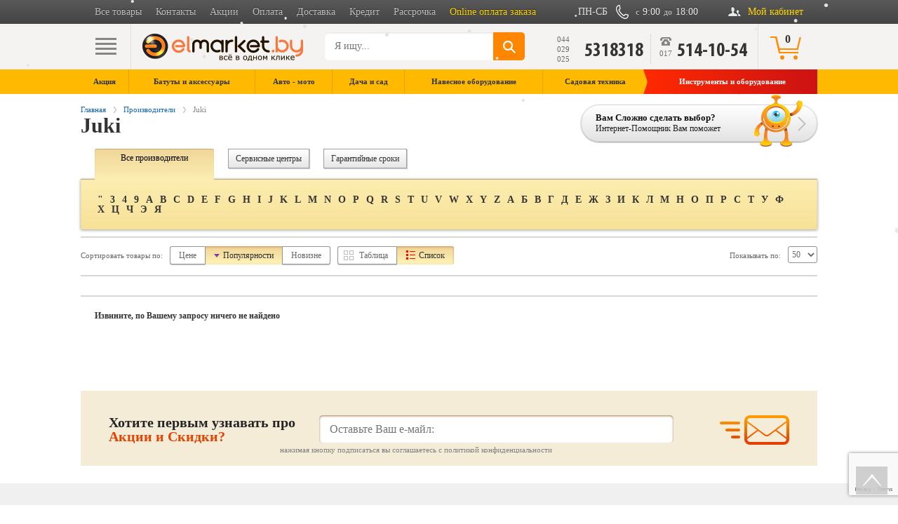

--- FILE ---
content_type: text/html; charset=UTF-8
request_url: https://www.elmarket.by/content/brands/109035/
body_size: 31885
content:
<!DOCTYPE html><html lang="ru"><head><meta charset="UTF-8"/><meta http-equiv="X-UA-Compatible" content="IE=edge"/><meta name="referrer" content="always"/><meta name="apple-mobile-web-app-capable" content="yes"/><meta name="apple-touch-fullscreen" content="yes"/><meta name="format-detection" content="telephone=no"/><meta name="SKYPE_TOOLBAR" content="SKYPE_TOOLBAR_PARSER_COMPATIBLE"/><meta name="theme-color" content="#ffffff"/><meta name="application-name" content="www.elmarket.by"/><meta name="yandex-verification" content="46c94761b53b1580"/><meta name="keywords" content="купить Juki в Минске" />
<meta name="description" content="Выбрать и купить Juki недорого в Минске в интернет магазине Elmarket.by. Широкий ассортимент. Низкие цены. Доставка по Беларуси. Рассрочка, кредит. Гарантия." />
<meta property="og:type" content="website"/><meta property="og:title" content="Juki - купить Juki в Минске в интернет магазине Elmarket.by"/><meta property="og:description" content="Выбрать и купить Juki недорого в Минске в интернет магазине Elmarket.by. Широкий ассортимент. Низкие цены. Доставка по Беларуси. Рассрочка, кредит. Гарантия."/><meta property="og:image" content="https://www.elmarket.by/public/images/logo-icon-og.png"/><meta property="og:url" content="https://www.elmarket.by/content/brands/109035/"/><meta property="fb:app_id" content="195611817141370"/><!--[if lt IE 8]><meta http-equiv="refresh" content="0; URL=/ie.html"><![endif]--><link href="/public/images/favicon-72.png" rel="apple-touch-icon" type="image/png"><link href="/public/images/favicon-72.png" rel="apple-touch-icon" sizes="72x72"><link href="/public/images/favicon-114.png" rel="apple-touch-icon" sizes="114x114"><link href="/public/rss/" rel="alternate" type="application/rss+xml" title="Новости www.elmarket.by"><link href="/public/xml/opensearch.xml" rel="search" type="application/opensearchdescription+xml"><link href="/public/json/manifest.webmanifest" rel="manifest"><link rel="alternate" href="https://www.elmarket.by/content/brands/109035/" hreflang="x-default" /><link rel="alternate" href="https://www.elmarket.by/content/brands/109035/" hreflang="ru" /><link rel='canonical' href='https://www.elmarket.by/content/brands/109035/' />
<link href="/bitrix/cache/css/s1/yellow/template_a2518d39326e1346070e3ac292e96de0/template_a2518d39326e1346070e3ac292e96de0.css?1765778535178775" type="text/css"  data-template-style="true"  rel="stylesheet" />
<link rel="icon" type="image/x-icon" href="/public/images/favicon.ico" />    <script data-skip-moving="true" src="//web.it-center.by/?do=work_v6&amp;userid=elmarketby"></script>    <script data-skip-moving="true" src="https://www.artfut.com/static/tagtag.min.js?campaign_code=ce67c1f761" async onerror='var self = this;window.ADMITAD=window.ADMITAD||{},ADMITAD.Helpers=ADMITAD.Helpers||{},ADMITAD.Helpers.generateDomains=function(){for(var e=new Date,n=Math.floor(new Date(2020,e.getMonth(),e.getDate()).setUTCHours(0,0,0,0)/1e3),t=parseInt(1e12*(Math.sin(n)+1)).toString(30),i=["de"],o=[],a=0;a<i.length;++a)o.push({domain:t+"."+i[a],name:t});return o},ADMITAD.Helpers.findTodaysDomain=function(e){function n(){var o=new XMLHttpRequest,a=i[t].domain,D="https://"+a+"/";o.open("HEAD",D,!0),o.onload=function(){setTimeout(e,0,i[t])},o.onerror=function(){++t<i.length?setTimeout(n,0):setTimeout(e,0,void 0)},o.send()}var t=0,i=ADMITAD.Helpers.generateDomains();n()},window.ADMITAD=window.ADMITAD||{},ADMITAD.Helpers.findTodaysDomain(function(e){if(window.ADMITAD.dynamic=e,window.ADMITAD.dynamic){var n=function(){return function(){return self.src?self:""}}(),t=n(),i=(/campaign_code=([^&]+)/.exec(t.src)||[])[1]||"";t.parentNode.removeChild(t);var o=document.getElementsByTagName("head")[0],a=document.createElement("script");a.src="https://www."+window.ADMITAD.dynamic.domain+"/static/"+window.ADMITAD.dynamic.name.slice(1)+window.ADMITAD.dynamic.name.slice(0,1)+".min.js?campaign_code="+i,o.appendChild(a)}});'></script>    <!-- Facebook Pixel Code -->    <script data-skip-moving="true">      !function(f, b, e, v, n, t, s) {        if (f.fbq) return;        n = f.fbq = function() {          n.callMethod ?              n.callMethod.apply(n, arguments) : n.queue.push(arguments);        };        if (!f._fbq) f._fbq = n;        n.push = n;        n.loaded = !0;        n.version = '2.0';        n.queue = [];        t = b.createElement(e);        t.async = !0;        t.src = v;        s = b.getElementsByTagName(e)[0];        s.parentNode.insertBefore(t, s);      }(window, document, 'script',          'https://connect.facebook.net/en_US/fbevents.js');      fbq('init', '1394470590953299');      fbq('track', 'PageView');    </script>    <noscript><img height="1" width="1" style="display:none"                   src="https://www.facebook.com/tr?id=1394470590953299&ev=PageView&noscript=1"        /></noscript>    <!-- End Facebook Pixel Code -->    <script data-skip-moving="true" type="text/javascript">      // имя cookie для хранения источника      // если используется другое имя, укажите его      var cookie_name = 'deduplication_cookie';      // число дней жизни куки      var days_to_store = 90;      // ожидаемое значение deduplication_cookie для Admitad      var deduplication_cookie_value = 'admitad';      // имя GET параметра для дедупликации      // если у вас используется другой параметр, укажите его имя      var channel_name = 'utm_source';      // функция для получения источника из GET параметра      getSourceParamFromUri = function() {        var pattern = channel_name + '=([^&]+)';        var re = new RegExp(pattern);        return (re.exec(document.location.search) || [])[1] || '';      };      // функция для получения источника из cookie с именем cookie_name      getSourceCookie = function() {        var matches = document.cookie.match(new RegExp(            '(?:^|; )' + cookie_name.replace(/([\.$?*|{}\(\)\[\]\\\/\+^])/g, '\\$1') + '=([^;]*)',        ));        return matches ? decodeURIComponent(matches[1]) : undefined;      };      // функция для записи источника в cookie с именем cookie_name      setSourceCookie = function() {        var param = getSourceParamFromUri();        if (!param) { return; }        var period = days_to_store * 60 * 60 * 24 * 1000;	// в секундах        var expiresDate = new Date((period) + +new Date);        var cookieString = cookie_name + '=' + param + '; path=/; expires=' + expiresDate.toGMTString();        document.cookie = cookieString;        document.cookie = cookieString + '; domain=.' + location.host;      };      // запись куки      setSourceCookie();    </script>        <!----><title>Juki - купить Juki в Минске в интернет магазине Elmarket.by</title><meta http-equiv="Content-Type" content="text/html; charset=UTF-8" />
<meta name="keywords" content="купить Juki в Минске" />
<meta name="description" content="Выбрать и купить Juki недорого в Минске в интернет магазине Elmarket.by. Широкий ассортимент. Низкие цены. Доставка по Беларуси. Рассрочка, кредит. Гарантия." />
<link href="/bitrix/cache/css/s1/yellow/template_a2518d39326e1346070e3ac292e96de0/template_a2518d39326e1346070e3ac292e96de0.css?1765778535178775" type="text/css"  data-template-style="true"  rel="stylesheet" />
</head><body id="body"><!-- Google Tag Manager (noscript) -->
<noscript>
    <iframe src="https://www.googletagmanager.com/ns.html?id=GTM-KV48NN" height="0" width="0"
            style="display:none;visibility:hidden"></iframe>
</noscript>
<!-- End Google Tag Manager (noscript) -->
<div class="black-gradient"><div class="container header-top"><ul><li><a id="all-items" href="#" rel="nofollow">Все товары</a></li><li><a href="https://www.elmarket.by/content/about/contacts/" title="Элмаркет - Легкий выбор сложной электроники">Контакты</a></li><li><a href="https://www.elmarket.by/catalog/events/" title="Акции">Акции</a></li><li><a href="https://www.elmarket.by/content/payment/" title="Описание способов оплаты">Оплата</a></li><li><a href="https://www.elmarket.by/content/delivery/" title="Описание способов доставки">Доставка</a></li><li><a href="https://www.elmarket.by/content/payment/credit/" title="Кредит">Кредит</a></li><li><a href="https://www.elmarket.by/content/payment/installment/" title="Рассрочка">Рассрочка</a></li><li><a href="https://www.elmarket.by/content/webpay/" title="Online оплата заказа" style="color: #ffd600!important;">Online оплата заказа</a></li></ul><div id="user-panel" class="panel-block"><div class="panel-head"><a class="switcher" href="https://www.elmarket.by/personal/" title="Мой кабинет" rel="nofollow">Мой кабинет</a></div><div class="panel-body"><a class="switcher" href="https://www.elmarket.by/personal/" title="Мой кабинет" rel="nofollow">Мой кабинет</a><div class="personal-menu"><span class="say-hi">Доброе утро!</span><a href="/personal/" rel="nofollow" onClick="window.popup.control.ajax('personal.auth',{});return false;" class="btn btn-yellow" rel="nofollow">Войти</a><div class="footer"><label>Войти через: </label><div class="soc"><a href="https://oauth.vk.com/authorize?client_id=5949955&amp;redirect_uri=https://www.elmarket.by/auth/test_vk.php&amp;response_type=code&amp;scope=email" class="vk" title="Войти через vk.com" rel="nofollow"> </a><a href="https://www.facebook.com/dialog/oauth?client_id=266317187149960&amp;redirect_uri=https://www.elmarket.by/auth/test_fb.php&amp;response_type=code&amp;scope=email" class="fb" title="Войти через facebook" rel="nofollow"> </a><a href="https://accounts.google.com/o/oauth2/auth?redirect_uri=https://www.elmarket.by/auth/test_g.php&amp;response_type=code&amp;client_id=15241364786-5di6q1t8rd3adult6irvnss6d7obc6l6.apps.googleusercontent.com&amp;scope=https://www.googleapis.com/auth/userinfo.email https://www.googleapis.com/auth/userinfo.profile" class="google" title="Войти через google" rel="nofollow"> </a></div></div><div class="split"></div><span>Новый покупатель?</span><a href="/personal/registration/" onClick="window.popup.control.ajax('personal.registration');return false;" class="btn btn-gray" rel="nofollow">Регистрация</a><div class="link-list"><a href="/personal/view/" class="link" rel="nofollow">Просмотренные товары</a><a href="/personal/favor/" class="link" rel="nofollow">Избранное</a><a href="/personal/compare/" class="link" rel="nofollow">Списки сравнения</a></div></div></div></div><p class="fromto"><span><b>с</b> <strong>9:00</strong> <b>до</b> <strong>18:00</strong></span></p><p class="ndate">ПН-СБ</p></div></div><div id="top-handler">
    <!--noindex--><!--googleoff: all-->
    <script type="application/json" id="json-baskets" >{"products":{}}</script><div class="nav-wrapper"><div class="search-fixed-block"></div><div class="search-block"><div class="container"><div class="nav"><span></span><span></span><span></span><span></span><b>&times;</b></div><div id="search-parent" class="left-block"><a href="/" class="logo" rel="nofollow"><img src="/public/images/temp/logo-b.png" alt="Интернет магазин в Беларуси бытовой техники, электроники. Бытовая техника в Минске" /></a><form method="get" action="/search/?" id="search"><label for="search-field"><input type="text" name="search" id="search-field" autocomplete="off" placeholder="Я ищу..." value="" /></label><div class="submit"><input type="submit" id="search-submit" value="" /></div><div class="preloader yellow srch"></div></form></div><div class="right-block">                                        <p class="mob "><a data-itc-calltracking-template=""
  data-itc-calltracking-region="217"
  data-itc-calltracking-after="function(t,r,s,c){$(&quot;.Array.itc-calltracking-phone-prefix&quot;).hide(),console.log(t,r, s, c),c=&quot;+375 (&quot;+c.substr(-9,2)+&quot;) &quot;+c.substr(-7,1)+&quot;-&quot;+c.substr(-6,3)+&quot;-&quot;+c.substr(-3,3),$(&quot;.itc-calltracking-phone-number&quot;).text(c)};"
>
  <span class="Array itc-calltracking-phone-prefix">044</span>
  <span class="Array itc-calltracking-phone-prefix">029</span>
  <span class="Array itc-calltracking-phone-prefix">025</span>
  <b class="itc-calltracking-phone-number">5318318</b>
</a></p>
                     


                    <p class="city"><span>017</span><b>514-10-54</b></p><a href="#" id="bbtn" class="basket-btn" rel="nofollow"><span class="bs-count">0</span><span class="cls">×</span></a></div></div><div id="search-show" class="fall-out fall-search"><div class="container"><a href="#" class="close-search" rel="nofollow"></a><div class="main-search"></div></div></div><div id="order-basket" class="fall-out fall-basket"><div class="container"><div class="main-basket"><div id="basket-in-count" class="basket-block active"><b class="h3">Мой заказ</b><div id="bitem-parent"></div><div id="basket-order-summ" class="order-sum"><div class="left-goods"><p>Общая стоимость:</p></div><div class="right-order cost"></div></div><div class="order-button"><a href="#" rel="nofollow" class="prev">Вернуться к товарам</a><a href="/catalog/order/" rel="nofollow" class="big-btn">Оформить заказ</a></div><div class="c"></div></div><div id="backet-no-count" class="basket-block"><b class="h3">Чтобы оформить покупку, добавьте товар в корзину</b></div></div></div></div></div></div>    <!--googleon: all--><!--/noindex-->
    <div id="header-menu" class="main-menu"><div class="container"><div class="nav"><span></span><span></span><span></span><span></span><b>×</b></div><ul class="nth1"><li class="nth1"><span class="nth-but">Акция</span><div class="cat-menu menu-cat"><div class="cat-menu-wrap"><div class="col-4"><ul><li><a class="cata-title"  href="/catalog/sales-price/" title="Акционные товары"><b>Акционные товары</b></a></li></ul><div class="line"></div></div><div class="col-4"></div><div class="popular"></div></div></div></li><li class="nth1"><span class="nth-but">Батуты&nbsp;и&nbsp;аксессуары</span><div class="cat-menu menu-cat"><div class="cat-menu-wrap"><div class="col-4"><ul><li><a class="cata-title"  href="/catalog/batuty/" title="Батуты"><b>Батуты</b></a></li></ul><div class="line"></div></div><div class="col-4"><ul><li><a class="cata-title"  href="/catalog/aksessuary_dlya_batutov/" title="Аксессуары для батутов"><b>Аксессуары для батутов</b></a></li></ul><div class="line"></div></div><div class="col-4"></div><div class="popular"></div></div></div></li><li class="nth1"><span class="nth-but">Авто&nbsp;-&nbsp;мото</span><div class="cat-menu menu-cat"><div class="cat-menu-wrap"><div class="col-4"><ul><li><a href="/catalog/section/elektrotransport/" class="cata-title"><b>Электротранспорт</b></a></li><li><a class="sub-title"  href="/catalog/tritsikly/">Трициклы</a></li><li><a class="sub-title"  href="/catalog/elektrovelosipedy/">Электровелосипеды</a></li><li><a class="sub-title"  href="/catalog/elektrosamokaty/">Электросамокаты</a></li><li><a class="sub-title"  href="/catalog/elektroskutery/">Электроскутеры</a></li></ul><div class="line"></div></div><div class="col-4"><ul><li><a href="/catalog/section/avtomobilnye_pritsepy_lafeti/" class="cata-title"><b>Автомобильные прицепы и лафеты</b></a></li><li><a class="sub-title"  href="/catalog/avtomobilnye_pritsepy/">Автомобильные прицепы</a></li><li><a class="sub-title"  href="/catalog/lodochnye_lafety/">Лодочные лафеты</a></li><li><a class="sub-title"  href="/catalog/aksessuary_k_avtomobilnym_pritsepam/">Аксессуары к автомобильным прицепам</a></li></ul><div class="line"></div><ul><li><a href="/catalog/mototekhnika/" class="cata-title"><b>Мототехника</b></a></li><li><a class="sub-title"  href="/catalog/tags/mototekhnika/motocikli/">Мотоциклы</a></li><li><a class="sub-title"  href="/catalog/tags/mototekhnika/skutera/">Скутера</a></li><li><a class="sub-title"  href="/catalog/tags/mototekhnika/mopedi/">Мопеды</a></li></ul><div class="line"></div></div><div class="col-4"><ul><li><a class="cata-title"  href="/catalog/apparel/" title="Аппарели"><b>Аппарели</b></a></li></ul><div class="line"></div></div><div class="popular"></div></div></div></li><li class="nth1"><span class="nth-but">Дача&nbsp;и&nbsp;сад</span><div class="cat-menu menu-cat"><div class="cat-menu-wrap"><div class="col-4"><ul><li><a href="/catalog/section/agricultural_machinery/" class="cata-title"><b>Сельскохозяйственная техника</b></a></li><li><a class="sub-title"  href="/catalog/minitraktora/">Минитракторы</a></li><li><a class="sub-title"  href="/catalog/motobloki_i_kultivatory/">Мотоблоки, культиваторы</a></li></ul></div><div class="col-4"><ul><li><a class="sub-title"  href="/catalog/selskokhozyaystvennye_pritsepy/">Сельскохозяйственные прицепы</a></li><li><a class="sub-title"  href="/catalog/dvigateli/">Двигатели к садовой технике</a></li><li><a class="sub-title"  href="/catalog/komplektuyushchie_i_zapchasti_k_selkhoztekhnike/">Комплектующие и запчасти к сельхозтехнике</a></li><li><a class="sub-title"  href="/catalog/traktory/">Тракторы</a></li></ul><div class="line"></div></div><div class="col-4"></div><div class="popular"></div></div></div></li><li class="nth1"><span class="nth-but">Навесное&nbsp;оборудование</span><div class="cat-menu menu-cat"><div class="cat-menu-wrap"><div class="col-4"><ul><li><a class="cata-title"  href="/catalog/adaptery_dlya_motoblokov/" title="Адаптеры для мотоблоков"><b>Адаптеры для мотоблоков</b></a></li></ul><div class="line"></div><ul><li><a class="cata-title"  href="/catalog/opryskivateli_k_skh_tekhnike/" title="Опрыскиватели"><b>Опрыскиватели</b></a></li></ul><div class="line"></div><ul><li><a class="cata-title"  href="/catalog/kamnedrobilnye_frezy/" title="Камнедробильные фрезы"><b>Камнедробильные фрезы</b></a></li></ul><div class="line"></div><ul><li><a class="cata-title"  href="/catalog/borony/" title="Бороны"><b>Бороны</b></a></li></ul><div class="line"></div><ul><li><a class="cata-title"  href="/catalog/grablisenovoroshilki/" title="Грабли-сеноворошилки"><b>Грабли-сеноворошилки</b></a></li></ul><div class="line"></div><ul><li><a class="cata-title"  href="/catalog/gruntozatsepy/" title="Грунтозацепы"><b>Грунтозацепы</b></a></li></ul><div class="line"></div><ul><li><a class="cata-title"  href="/catalog/izmelchiteli_navesnye/" title="Измельчители"><b>Измельчители</b></a></li></ul><div class="line"></div><ul><li><a class="cata-title"  href="/catalog/kartofelekopalki/" title="Картофелекопалки"><b>Картофелекопалки</b></a></li></ul><div class="line"></div></div><div class="col-4"><ul><li><a class="cata-title"  href="/catalog/kartofelesazhalki/" title="Картофелесажалки"><b>Картофелесажалки</b></a></li></ul><div class="line"></div><ul><li><a class="cata-title"  href="/catalog/kosilki/" title="Косилки"><b>Косилки</b></a></li></ul><div class="line"></div><ul><li><a class="cata-title"  href="/catalog/kultivatory_navesnye/" title="Культиваторы"><b>Культиваторы</b></a></li></ul><div class="line"></div><ul><li><a class="cata-title"  href="/catalog/okuchniki/" title="Окучники"><b>Окучники</b></a></li></ul><div class="line"></div><ul><li><a class="cata-title"  href="/catalog/otvaly/" title="Отвалы"><b>Отвалы</b></a></li></ul><div class="line"></div><ul><li><a class="cata-title"  href="/catalog/plugi/" title="Плуги"><b>Плуги</b></a></li></ul><div class="line"></div><ul><li><a class="cata-title"  href="/catalog/pochvofrezy/" title="Почвофрезы"><b>Почвофрезы</b></a></li></ul><div class="line"></div><ul><li><a class="cata-title"  href="/catalog/presspodborshchik/" title="Пресс-подборщик"><b>Пресс-подборщик</b></a></li></ul><div class="line"></div></div><div class="col-4"><ul><li><a class="cata-title"  href="/catalog/razbrasyvateli/" title="Разбрасыватели"><b>Разбрасыватели</b></a></li></ul><div class="line"></div><ul><li><a class="cata-title"  href="/catalog/seyalki/" title="Сеялки"><b>Сеялки</b></a></li></ul><div class="line"></div><ul><li><a class="cata-title"  href="/catalog/snegoochistitelipristavki/" title="Снегоочистители/приставки"><b>Снегоочистители/приставки</b></a></li></ul><div class="line"></div><ul><li><a class="cata-title"  href="/catalog/stsepki/" title="Сцепки"><b>Сцепки</b></a></li></ul><div class="line"></div><ul><li><a class="cata-title"  href="/catalog/utyazheliteli/" title="Утяжелители"><b>Утяжелители</b></a></li></ul><div class="line"></div><ul><li><a class="cata-title"  href="/catalog/shchetki_navesnye/" title="Щетки дорожные"><b>Щетки дорожные</b></a></li></ul><div class="line"></div><ul><li><a class="cata-title"  href="/catalog/yamobury/" title="Ямобуры"><b>Ямобуры</b></a></li></ul><div class="line"></div><ul><li><a class="cata-title"  href="/catalog/raznoe_v_navesnom/" title="Разное"><b>Разное</b></a></li></ul><div class="line"></div></div><div class="col-4"></div><div class="popular"></div></div></div></li><li class="nth1"><span class="nth-but">Садовая&nbsp;техника</span><div class="cat-menu menu-cat"><div class="cat-menu-wrap"><div class="col-4"><ul><li><a class="cata-title"  href="/catalog/aeratory_i_skarifikatory/" title="Аэраторы и скарификаторы"><b>Аэраторы и скарификаторы</b></a></li></ul><div class="line"></div><ul><li><a class="cata-title"  href="/catalog/benzopily_i_elektropily/" title="Бензопилы и электропилы"><b>Бензопилы и электропилы</b></a></li></ul><div class="line"></div><ul><li><a class="cata-title"  href="/catalog/gazonokosilki/" title="Газонокосилки"><b>Газонокосилки</b></a></li></ul><div class="line"></div></div><div class="col-4"><ul><li><a class="cata-title"  href="/catalog/motokosy_trimmery/" title="Триммеры (мотокосы)"><b>Триммеры (мотокосы)</b></a></li></ul><div class="line"></div><ul><li><a class="cata-title"  href="/catalog/sadovye_izmelchiteli/" title="Садовые измельчители"><b>Садовые измельчители</b></a></li></ul><div class="line"></div><ul><li><a class="cata-title"  href="/catalog/vozdukhoduvki/" title="Садовые пылесосы, воздуходувки"><b>Садовые пылесосы, воздуходувки</b></a></li></ul><div class="line"></div></div><div class="col-4"><ul><li><a class="cata-title"  href="/catalog/snegouborochnaya_tekhnika/" title="Снегоочистители"><b>Снегоочистители</b></a></li></ul><div class="line"></div><ul><li><a class="cata-title"  href="/catalog/motokosy_trimmery/" title="Мотокосы, триммеры, бензокосы"><b>Мотокосы, триммеры, бензокосы</b></a></li></ul><div class="line"></div><ul><li><a class="cata-title"  href="/catalog/aksessuary_k_sadovoy_tekhnike/" title="Аксессуары к садовой технике"><b>Аксессуары к садовой технике</b></a></li></ul><div class="line"></div></div><div class="col-4"></div><div class="popular"></div></div></div></li><li class="nth1"><span class="nth-but">Инструменты&nbsp;и&nbsp;оборудование</span><div class="cat-menu menu-cat"><div class="cat-menu-wrap"><div class="col-4"><ul><li><a href="/catalog/section/building/" class="cata-title"><b>Строительное оборудование</b></a></li><li><a class="sub-title"  href="/catalog/betonomeshalki/">Бетоносмесители</a></li><li><a class="sub-title"  href="/catalog/derevoobrabatyvayushchie_stanki/">Деревообрабатывающие станки</a></li></ul><div class="line"></div><ul><li><a href="/catalog/section/for_power/" class="cata-title"><b>Силовое оборудование</b></a></li><li><a class="sub-title"  href="/catalog/benzogeneratory_elektrostantsii/">Бензогенераторы (электростанции)</a></li><li><a class="sub-title"  href="/catalog/kompressory/">Компрессоры</a></li><li><a class="sub-title"  href="/catalog/motopompy/">Мотопомпы</a></li><li><a class="sub-title"  href="/catalog/puskozaryadnye_ustroystva/">Пускозарядные устройства для АКБ</a></li><li><a class="sub-title"  href="/catalog/svarochnye_apparaty/">Сварочное оборудование</a></li><li><a class="sub-title"  href="/catalog/aksessuary_k_svarochnomu_oborudovaniyu/">Аксессуары для сварочного оборудования</a></li></ul><div class="line"></div></div><div class="col-4"><ul><li><a href="/catalog/section/highrise_equipment/" class="cata-title"><b>Высотное оборудование</b></a></li><li><a class="sub-title"  href="/catalog/stroitelnye_lesa/">Строительные леса</a></li><li><a class="sub-title"  href="/catalog/vyshkitury/">Вышки-туры</a></li><li><a class="sub-title"  href="/catalog/lestnitsy_i_stremyanki/">Лестницы и стремянки</a></li></ul><div class="line"></div><ul><li><a href="/catalog/section/scaffolding_rental/" class="cata-title"><b>Аренда</b></a></li><li><a class="sub-title"  href="/catalog/arenda/">Аренда строительного оборудования</a></li></ul><div class="line"></div></div><div class="col-4"><ul><li><a href="/catalog/section/gruzopodiemnoe_oborudovanie/" class="cata-title"><b>Грузоподъемное оборудование</b></a></li><li><a class="sub-title"  href="/catalog/tali/">Тали</a></li><li><a class="sub-title"  href="/catalog/podemniki/">Подъемники</a></li><li><a class="sub-title"  href="/catalog/lebedki/">Лебедки</a></li></ul><div class="line"></div><ul><li><a href="/catalog/stroitelnaya_tekhnika/" class="cata-title"><b>Строительная техника</b></a></li><li><a class="sub-title"  href="/catalog/pogruzchiki/">Погрузчики</a></li><li><a class="sub-title"  href="/catalog/ekskavatory/">Экскаваторы</a></li><li><a class="sub-title"  href="/catalog/ekskavatorypogruzchiki/">Экскаваторы-погрузчики</a></li></ul><div class="line"></div></div><div class="popular"></div></div></div></li></ul></div></div></div>

<div id="ajax-mode">
    <div class="container"><div class="header-title"><div class="left"><div class="crumbs "><a href="/" title="Главная">Главная</a><a href="/content/brands/" title="Производители">Производители</a><p>Juki</p></div><h1>Juki</h1></div><div class="right"><a href="/content/helper/" class="net-helper"><b>Вам Сложно сделать выбор?</b><span>Интернет-Помощник Вам поможет</span><div class="person-smile"></div><div class="arr-right"></div></a></div></div><div id="ajax-mode-content">
    <div id="ajax-mode-mid">
        <div class="sub-catalog"><div class="brands brands-height"><div class="brand-links no-top-border"><div class="brand-link brand-links-block">Все производители</div><a class="brand-link" href="/content/brands/services/">Сервисные центры</a><a class="brand-link" href="/content/brands/warranty/">Гарантийные сроки</a></div><div class="brand-list-block"><div class="abc-link"><a href="#" class="abc-link-a"></a><a href="#" class="abc-link-a">"</a><a href="#" class="abc-link-a">3</a><a href="#" class="abc-link-a">4</a><a href="#" class="abc-link-a">9</a><a href="#" class="abc-link-a">a</a><a href="#" class="abc-link-a">b</a><a href="#" class="abc-link-a">c</a><a href="#" class="abc-link-a">d</a><a href="#" class="abc-link-a">e</a><a href="#" class="abc-link-a">f</a><a href="#" class="abc-link-a">g</a><a href="#" class="abc-link-a">h</a><a href="#" class="abc-link-a">i</a><a href="#" class="abc-link-a">j</a><a href="#" class="abc-link-a">k</a><a href="#" class="abc-link-a">l</a><a href="#" class="abc-link-a">m</a><a href="#" class="abc-link-a">n</a><a href="#" class="abc-link-a">o</a><a href="#" class="abc-link-a">p</a><a href="#" class="abc-link-a">q</a><a href="#" class="abc-link-a">r</a><a href="#" class="abc-link-a">s</a><a href="#" class="abc-link-a">t</a><a href="#" class="abc-link-a">u</a><a href="#" class="abc-link-a">v</a><a href="#" class="abc-link-a">w</a><a href="#" class="abc-link-a">x</a><a href="#" class="abc-link-a">y</a><a href="#" class="abc-link-a">z</a><a href="#" class="abc-link-a">а</a><a href="#" class="abc-link-a">б</a><a href="#" class="abc-link-a">в</a><a href="#" class="abc-link-a">г</a><a href="#" class="abc-link-a">д</a><a href="#" class="abc-link-a">е</a><a href="#" class="abc-link-a">ж</a><a href="#" class="abc-link-a">з</a><a href="#" class="abc-link-a">и</a><a href="#" class="abc-link-a">к</a><a href="#" class="abc-link-a">л</a><a href="#" class="abc-link-a">м</a><a href="#" class="abc-link-a">н</a><a href="#" class="abc-link-a">о</a><a href="#" class="abc-link-a">п</a><a href="#" class="abc-link-a">р</a><a href="#" class="abc-link-a">с</a><a href="#" class="abc-link-a">т</a><a href="#" class="abc-link-a">у</a><a href="#" class="abc-link-a">ф</a><a href="#" class="abc-link-a">х</a><a href="#" class="abc-link-a">ц</a><a href="#" class="abc-link-a">ч</a><a href="#" class="abc-link-a">э</a><a href="#" class="abc-link-a">я</a></div><div class="abc-list"><div id="abc-key-is-" class="abc-current-list"><a rel="nofollow" href="/content/brands/198318/" title=""></a></div><div id="abc-key-is-"" class="abc-current-list"><a rel="nofollow" href="/content/brands/154058/" title=""Столики Детям"">"Столики Детям"</a></div><div id="abc-key-is-3" class="abc-current-list"><a rel="nofollow" href="/content/brands/117922/" title="3M">3M</a><a rel="nofollow" href="/content/brands/87811/" title="3q">3q</a></div><div id="abc-key-is-4" class="abc-current-list"><a rel="nofollow" href="/content/brands/149431/" title="4Baby">4Baby</a><a rel="nofollow" href="/content/brands/87810/" title="4HOME">4HOME</a></div><div id="abc-key-is-9" class="abc-current-list"><a rel="nofollow" href="/content/brands/305822/" title="9-9">9-9</a></div><div id="abc-key-is-a" class="abc-current-list"><a rel="nofollow" href="/content/brands/153183/" title="A-Data">A-Data</a><a rel="nofollow" href="/content/brands/194988/" title="A-mega">A-mega</a><a rel="nofollow" href="/content/brands/110248/" title="A4Tech">A4Tech</a><a rel="nofollow" href="/content/brands/149432/" title="ABC Design">ABC Design</a><a rel="nofollow" href="/content/brands/126976/" title="Absolute Bench">Absolute Bench</a><a rel="nofollow" href="/content/brands/126981/" title="Absolute champion">Absolute champion</a><a rel="nofollow" href="/content/brands/186105/" title="Acamper">Acamper</a><a rel="nofollow" href="/content/brands/87742/" title="ACER">ACER</a><a rel="nofollow" href="/content/brands/108962/" title="Acme">Acme</a><a rel="nofollow" href="/content/brands/209603/" title="Action">Action</a><a rel="nofollow" href="/content/brands/123265/" title="Active Body">Active Body</a><a rel="nofollow" href="/content/brands/149433/" title="Adamex">Adamex</a><a rel="nofollow" href="/content/brands/112547/" title="ADATA">ADATA</a><a rel="nofollow" href="/content/brands/123361/" title="Adidas">Adidas</a><a rel="nofollow" href="/content/brands/124139/" title="Adrenalin">Adrenalin</a><a rel="nofollow" href="/content/brands/114928/" title="Advanced Elements">Advanced Elements</a><a rel="nofollow" href="/content/brands/108988/" title="AdvoCam">AdvoCam</a><a rel="nofollow" href="/content/brands/87741/" title="AEG">AEG</a><a rel="nofollow" href="/content/brands/161409/" title="AEG powertools">AEG powertools</a><a rel="nofollow" href="/content/brands/122471/" title="Aeromax Fitness">Aeromax Fitness</a><a rel="nofollow" href="/content/brands/108928/" title="Aeronik">Aeronik</a><a rel="nofollow" href="/content/brands/109074/" title="AgriMotor">AgriMotor</a><a rel="nofollow" href="/content/brands/87812/" title="AIC">AIC</a><a rel="nofollow" href="/content/brands/124252/" title="AIMASHI">AIMASHI</a><a rel="nofollow" href="/content/brands/87782/" title="Air Comfort">Air Comfort</a><a rel="nofollow" href="/content/brands/87814/" title="Aisen">Aisen</a><a rel="nofollow" href="/content/brands/306094/" title="AIST">AIST</a><a rel="nofollow" href="/content/brands/225247/" title="AKAVIM">AKAVIM</a><a rel="nofollow" href="/content/brands/108963/" title="AKG">AKG</a><a rel="nofollow" href="/content/brands/140119/" title="Akita">Akita</a><a rel="nofollow" href="/content/brands/166644/" title="Akpo">Akpo</a><a rel="nofollow" href="/content/brands/234442/" title="Akvilon">Akvilon</a><a rel="nofollow" href="/content/brands/110301/" title="Al-ko">Al-ko</a><a rel="nofollow" href="/content/brands/209606/" title="ALCA">ALCA</a><a rel="nofollow" href="/content/brands/87817/" title="Alcatel">Alcatel</a><a rel="nofollow" href="/content/brands/127001/" title="ALCOR">ALCOR</a><a rel="nofollow" href="/content/brands/117920/" title="Alexica">Alexica</a><a rel="nofollow" href="/content/brands/116202/" title="Alexika">Alexika</a><a rel="nofollow" href="/content/brands/299374/" title="Alfa">Alfa</a><a rel="nofollow" href="/content/brands/208195/" title="Alligator">Alligator</a><a rel="nofollow" href="/content/brands/124140/" title="Alpen Optics">Alpen Optics</a><a rel="nofollow" href="/content/brands/87819/" title="AlpicAir">AlpicAir</a><a rel="nofollow" href="/content/brands/110294/" title="Alpina">Alpina</a><a rel="nofollow" href="/content/brands/108976/" title="Alpine">Alpine</a><a rel="nofollow" href="/content/brands/128188/" title="Altec Lansing">Altec Lansing</a><a rel="nofollow" href="/content/brands/110317/" title="Altrad">Altrad</a><a rel="nofollow" href="/content/brands/121580/" title="Alveus">Alveus</a><a rel="nofollow" href="/content/brands/108989/" title="Amazon">Amazon</a><a rel="nofollow" href="/content/brands/109043/" title="American Fitness">American Fitness</a><a rel="nofollow" href="/content/brands/205091/" title="Amtel">Amtel</a><a rel="nofollow" href="/content/brands/152772/" title="Anex">Anex</a><a rel="nofollow" href="/content/brands/152324/" title="ANMAR">ANMAR</a><a rel="nofollow" href="/content/brands/87796/" title="AOC">AOC</a><a rel="nofollow" href="/content/brands/108971/" title="Aosta">Aosta</a><a rel="nofollow" href="/content/brands/109025/" title="APC">APC</a><a rel="nofollow" href="/content/brands/161924/" title="APC BY">APC BY</a><a rel="nofollow" href="/content/brands/87820/" title="Apelson">Apelson</a><a rel="nofollow" href="/content/brands/126977/" title="Apex">Apex</a><a rel="nofollow" href="/content/brands/87821/" title="Apple">Apple</a><a rel="nofollow" href="/content/brands/167215/" title="AppleGate">AppleGate</a><a rel="nofollow" href="/content/brands/200284/" title="Aquafilter">Aquafilter</a><a rel="nofollow" href="/content/brands/223061/" title="AQUANET">AQUANET</a><a rel="nofollow" href="/content/brands/87822/" title="AquaSanita">AquaSanita</a><a rel="nofollow" href="/content/brands/114459/" title="Aquastar">Aquastar</a><a rel="nofollow" href="/content/brands/161923/" title="Aquastic">Aquastic</a><a rel="nofollow" href="/content/brands/87823/" title="Archos">Archos</a><a rel="nofollow" href="/content/brands/87824/" title="Aresa">Aresa</a><a rel="nofollow" href="/content/brands/152501/" title="Ariens">Ariens</a><a rel="nofollow" href="/content/brands/87809/" title="Ariete">Ariete</a><a rel="nofollow" href="/content/brands/87775/" title="Ariston">Ariston</a><a rel="nofollow" href="/content/brands/109007/" title="Arm Media">Arm Media</a><a rel="nofollow" href="/content/brands/108946/" title="Armario">Armario</a><a rel="nofollow" href="/content/brands/153390/" title="Armatura">Armatura</a><a rel="nofollow" href="/content/brands/108918/" title="ARMIX">ARMIX</a><a rel="nofollow" href="/content/brands/108985/" title="ARSENAL">ARSENAL</a><a rel="nofollow" href="/content/brands/87825/" title="Asko">Asko</a><a rel="nofollow" href="/content/brands/195608/" title="Astell&Kern">Astell&Kern</a><a rel="nofollow" href="/content/brands/87781/" title="Asus">Asus</a><a rel="nofollow" href="/content/brands/121037/" title="ATEMI">ATEMI</a><a rel="nofollow" href="/content/brands/87758/" title="ATLANT">ATLANT</a><a rel="nofollow" href="/content/brands/108966/" title="Atlantic">Atlantic</a><a rel="nofollow" href="/content/brands/109045/" title="Atlas Sport">Atlas Sport</a><a rel="nofollow" href="/content/brands/229496/" title="Atoll">Atoll</a><a rel="nofollow" href="/content/brands/110247/" title="Atomic">Atomic</a><a rel="nofollow" href="/content/brands/112810/" title="Audio Technica">Audio Technica</a><a rel="nofollow" href="/content/brands/217626/" title="AULA">AULA</a><a rel="nofollow" href="/content/brands/157873/" title="Aura">Aura</a><a rel="nofollow" href="/content/brands/194555/" title="Aurora">Aurora</a><a rel="nofollow" href="/content/brands/194556/" title="AutoJet">AutoJet</a><a rel="nofollow" href="/content/brands/210061/" title="AUTOSTANDART">AUTOSTANDART</a><a rel="nofollow" href="/content/brands/195313/" title="Avionaut">Avionaut</a><a rel="nofollow" href="/content/brands/299356/" title="Avova">Avova</a><a rel="nofollow" href="/content/brands/127921/" title="AVS">AVS</a><a rel="nofollow" href="/content/brands/108986/" title="AVTECH">AVTECH</a><a rel="nofollow" href="/content/brands/210976/" title="Axor">Axor</a></div><div id="abc-key-is-b" class="abc-current-list"><a rel="nofollow" href="/content/brands/149448/" title="Baby Dream">Baby Dream</a><a rel="nofollow" href="/content/brands/158825/" title="Baby Maxi">Baby Maxi</a><a rel="nofollow" href="/content/brands/149456/" title="BabyBjorn">BabyBjorn</a><a rel="nofollow" href="/content/brands/152773/" title="BabyHit">BabyHit</a><a rel="nofollow" href="/content/brands/108942/" title="BaByliss">BaByliss</a><a rel="nofollow" href="/content/brands/87793/" title="Backer">Backer</a><a rel="nofollow" href="/content/brands/361237/" title="Baile">Baile</a><a rel="nofollow" href="/content/brands/110274/" title="Baker">Baker</a><a rel="nofollow" href="/content/brands/145226/" title="Baldu visata">Baldu visata</a><a rel="nofollow" href="/content/brands/169392/" title="Ballarini">Ballarini</a><a rel="nofollow" href="/content/brands/87786/" title="Ballu">Ballu</a><a rel="nofollow" href="/content/brands/152053/" title="Bambini">Bambini</a><a rel="nofollow" href="/content/brands/205857/" title="Banner">Banner</a><a rel="nofollow" href="/content/brands/207486/" title="BAREN">BAREN</a><a rel="nofollow" href="/content/brands/109005/" title="Barkan">Barkan</a><a rel="nofollow" href="/content/brands/171075/" title="Bars">Bars</a><a rel="nofollow" href="/content/brands/194111/" title="Barum">Barum</a><a rel="nofollow" href="/content/brands/126951/" title="Bauknecht">Bauknecht</a><a rel="nofollow" href="/content/brands/219115/" title="BaumAuto">BaumAuto</a><a rel="nofollow" href="/content/brands/145220/" title="BAXI">BAXI</a><a rel="nofollow" href="/content/brands/87827/" title="BBK">BBK</a><a rel="nofollow" href="/content/brands/128865/" title="Beats">Beats</a><a rel="nofollow" href="/content/brands/299359/" title="Bebetto">Bebetto</a><a rel="nofollow" href="/content/brands/87747/" title="Beko">Beko</a><a rel="nofollow" href="/content/brands/205726/" title="BELSHINA">BELSHINA</a><a rel="nofollow" href="/content/brands/305799/" title="Benelli">Benelli</a><a rel="nofollow" href="/content/brands/87783/" title="Benq">Benq</a><a rel="nofollow" href="/content/brands/120798/" title="Berg">Berg</a><a rel="nofollow" href="/content/brands/207652/" title="BERGA">BERGA</a><a rel="nofollow" href="/content/brands/120014/" title="BergHOFF">BergHOFF</a><a rel="nofollow" href="/content/brands/109033/" title="Bernina">Bernina</a><a rel="nofollow" href="/content/brands/203269/" title="Berson">Berson</a><a rel="nofollow" href="/content/brands/108948/" title="Best">Best</a><a rel="nofollow" href="/content/brands/152774/" title="Bexa">Bexa</a><a rel="nofollow" href="/content/brands/198398/" title="Biba Toys">Biba Toys</a><a rel="nofollow" href="/content/brands/233413/" title="Big Red">Big Red</a><a rel="nofollow" href="/content/brands/158663/" title="Bimbo">Bimbo</a><a rel="nofollow" href="/content/brands/87829/" title="Binatone">Binatone</a><a rel="nofollow" href="/content/brands/126956/" title="Bio Vie">Bio Vie</a><a rel="nofollow" href="/content/brands/120353/" title="Black Fox">Black Fox</a><a rel="nofollow" href="/content/brands/87831/" title="Black&Decker">Black&Decker</a><a rel="nofollow" href="/content/brands/221712/" title="Blackview">Blackview</a><a rel="nofollow" href="/content/brands/212540/" title="BlackVue">BlackVue</a><a rel="nofollow" href="/content/brands/118738/" title="Blanco">Blanco</a><a rel="nofollow" href="/content/brands/108997/" title="Blaupunkt">Blaupunkt</a><a rel="nofollow" href="/content/brands/171558/" title="Bluesonic">Bluesonic</a><a rel="nofollow" href="/content/brands/144015/" title="Body Sculpture">Body Sculpture</a><a rel="nofollow" href="/content/brands/124134/" title="Body Style">Body Style</a><a rel="nofollow" href="/content/brands/138293/" title="Body-solid">Body-solid</a><a rel="nofollow" href="/content/brands/158498/" title="BODYKRAFT">BODYKRAFT</a><a rel="nofollow" href="/content/brands/108939/" title="Bohmann">Bohmann</a><a rel="nofollow" href="/content/brands/121573/" title="Bomann">Bomann</a><a rel="nofollow" href="/content/brands/299342/" title="Bomet">Bomet</a><a rel="nofollow" href="/content/brands/157690/" title="Boneco">Boneco</a><a rel="nofollow" href="/content/brands/87707/" title="Boneco Air-O-Swiss">Boneco Air-O-Swiss</a><a rel="nofollow" href="/content/brands/155954/" title="Borcam">Borcam</a><a rel="nofollow" href="/content/brands/87708/" title="Bosch">Bosch</a><a rel="nofollow" href="/content/brands/87795/" title="Bose">Bose</a><a rel="nofollow" href="/content/brands/126953/" title="BQ">BQ</a><a rel="nofollow" href="/content/brands/236306/" title="BRADAS">BRADAS</a><a rel="nofollow" href="/content/brands/210058/" title="Bradex">Bradex</a><a rel="nofollow" href="/content/brands/195118/" title="Brado">Brado</a><a rel="nofollow" href="/content/brands/108936/" title="Brand">Brand</a><a rel="nofollow" href="/content/brands/219116/" title="BRAUMAUTO">BRAUMAUTO</a><a rel="nofollow" href="/content/brands/87771/" title="Braun">Braun</a><a rel="nofollow" href="/content/brands/121343/" title="Bravis">Bravis</a><a rel="nofollow" href="/content/brands/206040/" title="Bravo">Bravo</a><a rel="nofollow" href="/content/brands/124141/" title="Bresser">Bresser</a><a rel="nofollow" href="/content/brands/194112/" title="Bridgestone">Bridgestone</a><a rel="nofollow" href="/content/brands/114460/" title="BRIG">BRIG</a><a rel="nofollow" href="/content/brands/169679/" title="Brio">Brio</a><a rel="nofollow" href="/content/brands/299357/" title="Britax Romer">Britax Romer</a><a rel="nofollow" href="/content/brands/108954/" title="BROTHER">BROTHER</a><a rel="nofollow" href="/content/brands/124137/" title="Brugi">Brugi</a><a rel="nofollow" href="/content/brands/195314/" title="Buderus">Buderus</a><a rel="nofollow" href="/content/brands/124138/" title="Burton">Burton</a><a rel="nofollow" href="/content/brands/124142/" title="Bushnell">Bushnell</a><a rel="nofollow" href="/content/brands/126950/" title="BV">BV</a><a rel="nofollow" href="/content/brands/306931/" title="BXG">BXG</a></div><div id="abc-key-is-c" class="abc-current-list"><a rel="nofollow" href="/content/brands/236436/" title="Caffitaly">Caffitaly</a><a rel="nofollow" href="/content/brands/109352/" title="Caiman">Caiman</a><a rel="nofollow" href="/content/brands/127002/" title="CALIBEER">CALIBEER</a><a rel="nofollow" href="/content/brands/144022/" title="CALVIANO">CALVIANO</a><a rel="nofollow" href="/content/brands/149434/" title="Cam">Cam</a><a rel="nofollow" href="/content/brands/124129/" title="Campingaz">Campingaz</a><a rel="nofollow" href="/content/brands/116203/" title="Campus">Campus</a><a rel="nofollow" href="/content/brands/87837/" title="Camry">Camry</a><a rel="nofollow" href="/content/brands/116204/" title="Canadian Camper">Canadian Camper</a><a rel="nofollow" href="/content/brands/87798/" title="Candy">Candy</a><a rel="nofollow" href="/content/brands/87724/" title="Canon">Canon</a><a rel="nofollow" href="/content/brands/87784/" title="Canyon">Canyon</a><a rel="nofollow" href="/content/brands/149435/" title="Caretero">Caretero</a><a rel="nofollow" href="/content/brands/124143/" title="Carl Zeiss">Carl Zeiss</a><a rel="nofollow" href="/content/brands/108932/" title="Carrier">Carrier</a><a rel="nofollow" href="/content/brands/87833/" title="CASE LOGIC">CASE LOGIC</a><a rel="nofollow" href="/content/brands/220825/" title="CASIL">CASIL</a><a rel="nofollow" href="/content/brands/108924/" title="Casio">Casio</a><a rel="nofollow" href="/content/brands/223349/" title="CASO">CASO</a><a rel="nofollow" href="/content/brands/87745/" title="CATA">CATA</a><a rel="nofollow" href="/content/brands/108996/" title="CBR">CBR</a><a rel="nofollow" href="/content/brands/154945/" title="CDL">CDL</a><a rel="nofollow" href="/content/brands/117921/" title="Celestron">Celestron</a><a rel="nofollow" href="/content/brands/155952/" title="Central Sport">Central Sport</a><a rel="nofollow" href="/content/brands/108953/" title="Cezaris">Cezaris</a><a rel="nofollow" href="/content/brands/144023/" title="CHAIRMAN">CHAIRMAN</a><a rel="nofollow" href="/content/brands/141150/" title="Champion">Champion</a><a rel="nofollow" href="/content/brands/221121/" title="Champion Pilot">Champion Pilot</a><a rel="nofollow" href="/content/brands/203306/" title="Chayka">Chayka</a><a rel="nofollow" href="/content/brands/149436/" title="Chicco">Chicco</a><a rel="nofollow" href="/content/brands/110249/" title="Chicony">Chicony</a><a rel="nofollow" href="/content/brands/210975/" title="Chilok BO">Chilok BO</a><a rel="nofollow" href="/content/brands/110287/" title="Christopeit Sport">Christopeit Sport</a><a rel="nofollow" href="/content/brands/109051/" title="Christopeit Sport (Aeromax Fitness)">Christopeit Sport (Aeromax Fitness)</a><a rel="nofollow" href="/content/brands/87785/" title="Ciarko">Ciarko</a><a rel="nofollow" href="/content/brands/161583/" title="Classic Solution">Classic Solution</a><a rel="nofollow" href="/content/brands/87838/" title="Clatronic">Clatronic</a><a rel="nofollow" href="/content/brands/110250/" title="Codegen">Codegen</a><a rel="nofollow" href="/content/brands/144016/" title="CODEN">CODEN</a><a rel="nofollow" href="/content/brands/164244/" title="Coletto">Coletto</a><a rel="nofollow" href="/content/brands/117923/" title="COM3">COM3</a><a rel="nofollow" href="/content/brands/171559/" title="Comfort Alumin">Comfort Alumin</a><a rel="nofollow" href="/content/brands/116205/" title="COMFORTIKA">COMFORTIKA</a><a rel="nofollow" href="/content/brands/127492/" title="Comfortika Travel">Comfortika Travel</a><a rel="nofollow" href="/content/brands/87834/" title="COMPAQ">COMPAQ</a><a rel="nofollow" href="/content/brands/199041/" title="Comply">Comply</a><a rel="nofollow" href="/content/brands/205582/" title="Continental">Continental</a><a rel="nofollow" href="/content/brands/87839/" title="Control Air">Control Air</a><a rel="nofollow" href="/content/brands/198945/" title="Contyre">Contyre</a><a rel="nofollow" href="/content/brands/87840/" title="Coolfort">Coolfort</a><a rel="nofollow" href="/content/brands/194113/" title="Cooper">Cooper</a><a rel="nofollow" href="/content/brands/169108/" title="Cooper & Hunter">Cooper & Hunter</a><a rel="nofollow" href="/content/brands/194174/" title="Cordiant">Cordiant</a><a rel="nofollow" href="/content/brands/164245/" title="Coto baby">Coto baby</a><a rel="nofollow" href="/content/brands/195610/" title="COWON">COWON</a><a rel="nofollow" href="/content/brands/116201/" title="Craftop">Craftop</a><a rel="nofollow" href="/content/brands/163187/" title="Crane">Crane</a><a rel="nofollow" href="/content/brands/155624/" title="CREATIVITY">CREATIVITY</a><a rel="nofollow" href="/content/brands/163186/" title="Cresyn">Cresyn</a><a rel="nofollow" href="/content/brands/302363/" title="Crolan">Crolan</a><a rel="nofollow" href="/content/brands/211146/" title="Croma">Croma</a><a rel="nofollow" href="/content/brands/211832/" title="Crometta">Crometta</a><a rel="nofollow" href="/content/brands/110290/" title="Crosser">Crosser</a><a rel="nofollow" href="/content/brands/216330/" title="Crown">Crown</a><a rel="nofollow" href="/content/brands/170634/" title="Cub Cadet">Cub Cadet</a><a rel="nofollow" href="/content/brands/161511/" title="Cute Sunlight">Cute Sunlight</a><a rel="nofollow" href="/content/brands/153140/" title="Cybex">Cybex</a></div><div id="abc-key-is-d" class="abc-current-list"><a rel="nofollow" href="/content/brands/168997/" title="D-computer">D-computer</a><a rel="nofollow" href="/content/brands/112543/" title="D-link">D-link</a><a rel="nofollow" href="/content/brands/299340/" title="D-Pol">D-Pol</a><a rel="nofollow" href="/content/brands/87751/" title="Dach">Dach</a><a rel="nofollow" href="/content/brands/110234/" title="Daewoo">Daewoo</a><a rel="nofollow" href="/content/brands/87764/" title="Daewoo Electronics">Daewoo Electronics</a><a rel="nofollow" href="/content/brands/114826/" title="Daikin">Daikin</a><a rel="nofollow" href="/content/brands/223531/" title="Daka Baby">Daka Baby</a><a rel="nofollow" href="/content/brands/205089/" title="Dantex">Dantex</a><a rel="nofollow" href="/content/brands/118736/" title="Davis Acoustics">Davis Acoustics</a><a rel="nofollow" href="/content/brands/231384/" title="DAYTON">DAYTON</a><a rel="nofollow" href="/content/brands/145221/" title="De Dietrich">De Dietrich</a><a rel="nofollow" href="/content/brands/162158/" title="DE LONGHI">DE LONGHI</a><a rel="nofollow" href="/content/brands/159361/" title="Deepcool">Deepcool</a><a rel="nofollow" href="/content/brands/108959/" title="Defender">Defender</a><a rel="nofollow" href="/content/brands/207054/" title="Delinte">Delinte</a><a rel="nofollow" href="/content/brands/87750/" title="DELL">DELL</a><a rel="nofollow" href="/content/brands/87766/" title="Delonghi">Delonghi</a><a rel="nofollow" href="/content/brands/305976/" title="DELUXE">DELUXE</a><a rel="nofollow" href="/content/brands/151936/" title="Derby">Derby</a><a rel="nofollow" href="/content/brands/155616/" title="Desire">Desire</a><a rel="nofollow" href="/content/brands/207389/" title="DETA">DETA</a><a rel="nofollow" href="/content/brands/109370/" title="DEXP">DEXP</a><a rel="nofollow" href="/content/brands/290553/" title="Dexwal">Dexwal</a><a rel="nofollow" href="/content/brands/124685/" title="DFC">DFC</a><a rel="nofollow" href="/content/brands/170636/" title="DGM">DGM</a><a rel="nofollow" href="/content/brands/110279/" title="Diadora">Diadora</a><a rel="nofollow" href="/content/brands/87841/" title="DIALOG">DIALOG</a><a rel="nofollow" href="/content/brands/87842/" title="Digion">Digion</a><a rel="nofollow" href="/content/brands/126973/" title="Dimplex">Dimplex</a><a rel="nofollow" href="/content/brands/109054/" title="Dinamast">Dinamast</a><a rel="nofollow" href="/content/brands/368463/" title="Dinko">Dinko</a><a rel="nofollow" href="/content/brands/117320/" title="Divinol">Divinol</a><a rel="nofollow" href="/content/brands/299361/" title="DJI">DJI</a><a rel="nofollow" href="/content/brands/117559/" title="DLS">DLS</a><a rel="nofollow" href="/content/brands/353869/" title="Dogrular">Dogrular</a><a rel="nofollow" href="/content/brands/117916/" title="Dolmar">Dolmar</a><a rel="nofollow" href="/content/brands/223812/" title="DongFeng">DongFeng</a><a rel="nofollow" href="/content/brands/212643/" title="Donic">Donic</a><a rel="nofollow" href="/content/brands/193607/" title="Doogee">Doogee</a><a rel="nofollow" href="/content/brands/223529/" title="DOSE">DOSE</a><a rel="nofollow" href="/content/brands/229026/" title="Dr.Web">Dr.Web</a><a rel="nofollow" href="/content/brands/163819/" title="Drazice">Drazice</a><a rel="nofollow" href="/content/brands/159362/" title="Dream Makers">Dream Makers</a><a rel="nofollow" href="/content/brands/207388/" title="DREAMLOCK">DREAMLOCK</a><a rel="nofollow" href="/content/brands/111430/" title="Dremel">Dremel</a><a rel="nofollow" href="/content/brands/153613/" title="Dualshock">Dualshock</a><a rel="nofollow" href="/content/brands/110264/" title="DWT">DWT</a><a rel="nofollow" href="/content/brands/87843/" title="Dyson">Dyson</a></div><div id="abc-key-is-e" class="abc-current-list"><a rel="nofollow" href="/content/brands/153381/" title="E-Razor">E-Razor</a><a rel="nofollow" href="/content/brands/108975/" title="Ea2">Ea2</a><a rel="nofollow" href="/content/brands/299362/" title="Eachine">Eachine</a><a rel="nofollow" href="/content/brands/127012/" title="Earthchef">Earthchef</a><a rel="nofollow" href="/content/brands/87844/" title="EASY">EASY</a><a rel="nofollow" href="/content/brands/87846/" title="EasyGo">EasyGo</a><a rel="nofollow" href="/content/brands/138295/" title="Echo">Echo</a><a rel="nofollow" href="/content/brands/210540/" title="Ecilips">Ecilips</a><a rel="nofollow" href="/content/brands/110295/" title="Eco">Eco</a><a rel="nofollow" href="/content/brands/211836/" title="Eco Toys">Eco Toys</a><a rel="nofollow" href="/content/brands/140517/" title="Ecoterm">Ecoterm</a><a rel="nofollow" href="/content/brands/306932/" title="Ecotronic">Ecotronic</a><a rel="nofollow" href="/content/brands/213799/" title="EDCON">EDCON</a><a rel="nofollow" href="/content/brands/87845/" title="Edifier">Edifier</a><a rel="nofollow" href="/content/brands/137901/" title="Edisson">Edisson</a><a rel="nofollow" href="/content/brands/110296/" title="Efco">Efco</a><a rel="nofollow" href="/content/brands/198946/" title="Effiplus">Effiplus</a><a rel="nofollow" href="/content/brands/110270/" title="Einhell">Einhell</a><a rel="nofollow" href="/content/brands/299343/" title="Ekiw">Ekiw</a><a rel="nofollow" href="/content/brands/110297/" title="Eland">Eland</a><a rel="nofollow" href="/content/brands/152779/" title="Elboom">Elboom</a><a rel="nofollow" href="/content/brands/110256/" title="Electric Light">Electric Light</a><a rel="nofollow" href="/content/brands/87717/" title="Electrolux">Electrolux</a><a rel="nofollow" href="/content/brands/198820/" title="Elektromet">Elektromet</a><a rel="nofollow" href="/content/brands/299376/" title="Elektrostandard">Elektrostandard</a><a rel="nofollow" href="/content/brands/119534/" title="Element">Element</a><a rel="nofollow" href="/content/brands/87761/" title="Elica">Elica</a><a rel="nofollow" href="/content/brands/108947/" title="Elikor">Elikor</a><a rel="nofollow" href="/content/brands/154425/" title="Elite">Elite</a><a rel="nofollow" href="/content/brands/111949/" title="Elpumps">Elpumps</a><a rel="nofollow" href="/content/brands/305800/" title="Eltreco">Eltreco</a><a rel="nofollow" href="/content/brands/299377/" title="Emibig">Emibig</a><a rel="nofollow" href="/content/brands/125054/" title="Emote">Emote</a><a rel="nofollow" href="/content/brands/163834/" title="ENDEVER">ENDEVER</a><a rel="nofollow" href="/content/brands/109069/" title="Endress">Endress</a><a rel="nofollow" href="/content/brands/110280/" title="Energetic Body">Energetic Body</a><a rel="nofollow" href="/content/brands/229660/" title="Energetics">Energetics</a><a rel="nofollow" href="/content/brands/206041/" title="Energizer">Energizer</a><a rel="nofollow" href="/content/brands/155617/" title="Enigma">Enigma</a><a rel="nofollow" href="/content/brands/87847/" title="Epson">Epson</a><a rel="nofollow" href="/content/brands/87848/" title="Erisson">Erisson</a><a rel="nofollow" href="/content/brands/229027/" title="ESET">ESET</a><a rel="nofollow" href="/content/brands/159015/" title="ESSA">ESSA</a><a rel="nofollow" href="/content/brands/299378/" title="Estares">Estares</a><a rel="nofollow" href="/content/brands/87715/" title="ETA">ETA</a><a rel="nofollow" href="/content/brands/109070/" title="Etalon">Etalon</a><a rel="nofollow" href="/content/brands/149437/" title="Euro-Cart">Euro-Cart</a><a rel="nofollow" href="/content/brands/87849/" title="Eurohoff">Eurohoff</a><a rel="nofollow" href="/content/brands/126952/" title="Europlast">Europlast</a><a rel="nofollow" href="/content/brands/125163/" title="EUROPOWER">EUROPOWER</a><a rel="nofollow" href="/content/brands/194557/" title="Eurostart">Eurostart</a><a rel="nofollow" href="/content/brands/224958/" title="Eva Gold">Eva Gold</a><a rel="nofollow" href="/content/brands/144017/" title="EVERTOP">EVERTOP</a><a rel="nofollow" href="/content/brands/149681/" title="Evolution">Evolution</a><a rel="nofollow" href="/content/brands/124153/" title="Ewigstein">Ewigstein</a><a rel="nofollow" href="/content/brands/124127/" title="EXEQ">EXEQ</a><a rel="nofollow" href="/content/brands/200972/" title="Exide">Exide</a><a rel="nofollow" href="/content/brands/87776/" title="Exiteq">Exiteq</a><a rel="nofollow" href="/content/brands/149438/" title="Expander">Expander</a><a rel="nofollow" href="/content/brands/108917/" title="Explay">Explay</a><a rel="nofollow" href="/content/brands/124145/" title="Explorer">Explorer</a><a rel="nofollow" href="/content/brands/114926/" title="Extel">Extel</a><a rel="nofollow" href="/content/brands/109004/" title="Ezetil">Ezetil</a></div><div id="abc-key-is-f" class="abc-current-list"><a rel="nofollow" href="/content/brands/110244/" title="F&D">F&D</a><a rel="nofollow" href="/content/brands/108945/" title="Faber">Faber</a><a rel="nofollow" href="/content/brands/87851/" title="Fagor">Fagor</a><a rel="nofollow" href="/content/brands/209604/" title="Fani Sani">Fani Sani</a><a rel="nofollow" href="/content/brands/229659/" title="FASSI">FASSI</a><a rel="nofollow" href="/content/brands/152767/" title="Faura">Faura</a><a rel="nofollow" href="/content/brands/117924/" title="Favorit">Favorit</a><a rel="nofollow" href="/content/brands/152769/" title="Fellowes">Fellowes</a><a rel="nofollow" href="/content/brands/109060/" title="Fermer">Fermer</a><a rel="nofollow" href="/content/brands/208943/" title="Ferro">Ferro</a><a rel="nofollow" href="/content/brands/110242/" title="Ferroli">Ferroli</a><a rel="nofollow" href="/content/brands/165557/" title="FEST">FEST</a><a rel="nofollow" href="/content/brands/187530/" title="Festool">Festool</a><a rel="nofollow" href="/content/brands/207653/" title="FIAMM">FIAMM</a><a rel="nofollow" href="/content/brands/308576/" title="Fieldmann">Fieldmann</a><a rel="nofollow" href="/content/brands/128095/" title="FiiO">FiiO</a><a rel="nofollow" href="/content/brands/109242/" title="Firman">Firman</a><a rel="nofollow" href="/content/brands/87739/" title="First">First</a><a rel="nofollow" href="/content/brands/156653/" title="First Degree Fitness">First Degree Fitness</a><a rel="nofollow" href="/content/brands/108960/" title="Fischer Audio">Fischer Audio</a><a rel="nofollow" href="/content/brands/122032/" title="Fiskars">Fiskars</a><a rel="nofollow" href="/content/brands/195186/" title="Fituche">Fituche</a><a rel="nofollow" href="/content/brands/155618/" title="Flake">Flake</a><a rel="nofollow" href="/content/brands/119971/" title="FLAVIA">FLAVIA</a><a rel="nofollow" href="/content/brands/117560/" title="FLI">FLI</a><a rel="nofollow" href="/content/brands/141071/" title="FLIMBOO">FLIMBOO</a><a rel="nofollow" href="/content/brands/87852/" title="Fly">Fly</a><a rel="nofollow" href="/content/brands/128367/" title="Flycat">Flycat</a><a rel="nofollow" href="/content/brands/299363/" title="FMS">FMS</a><a rel="nofollow" href="/content/brands/152318/" title="Force">Force</a><a rel="nofollow" href="/content/brands/207391/" title="Formula">Formula</a><a rel="nofollow" href="/content/brands/119799/" title="Fornelli">Fornelli</a><a rel="nofollow" href="/content/brands/124431/" title="Forrest">Forrest</a><a rel="nofollow" href="/content/brands/152319/" title="Forsage">Forsage</a><a rel="nofollow" href="/content/brands/195611/" title="Forsage Kids">Forsage Kids</a><a rel="nofollow" href="/content/brands/198819/" title="Fostex">Fostex</a><a rel="nofollow" href="/content/brands/154426/" title="Fosto">Fosto</a><a rel="nofollow" href="/content/brands/159538/" title="Fotorama">Fotorama</a><a rel="nofollow" href="/content/brands/125374/" title="Franke">Franke</a><a rel="nofollow" href="/content/brands/125373/" title="Frostor">Frostor</a><a rel="nofollow" href="/content/brands/158664/" title="Frotte">Frotte</a><a rel="nofollow" href="/content/brands/153386/" title="FS Racing (Профессиональные)">FS Racing (Профессиональные)</a><a rel="nofollow" href="/content/brands/110314/" title="Fubag">Fubag</a><a rel="nofollow" href="/content/brands/87714/" title="FUJIFILM">FUJIFILM</a><a rel="nofollow" href="/content/brands/124146/" title="FUJINON">FUJINON</a><a rel="nofollow" href="/content/brands/87850/" title="FUJITSU">FUJITSU</a><a rel="nofollow" href="/content/brands/87789/" title="Fujitsu General">Fujitsu General</a><a rel="nofollow" href="/content/brands/361238/" title="Fun Factory">Fun Factory</a><a rel="nofollow" href="/content/brands/308480/" title="Fun Trike">Fun Trike</a><a rel="nofollow" href="/content/brands/110943/" title="Funai">Funai</a><a rel="nofollow" href="/content/brands/109041/" title="FunFit">FunFit</a><a rel="nofollow" href="/content/brands/152771/" title="Fusion">Fusion</a></div><div id="abc-key-is-g" class="abc-current-list"><a rel="nofollow" href="/content/brands/108958/" title="Gaggia">Gaggia</a><a rel="nofollow" href="/content/brands/108933/" title="Galanz">Galanz</a><a rel="nofollow" href="/content/brands/155619/" title="Galaxy">Galaxy</a><a rel="nofollow" href="/content/brands/236092/" title="Gamdias">Gamdias</a><a rel="nofollow" href="/content/brands/87854/" title="Garanterm">Garanterm</a><a rel="nofollow" href="/content/brands/152502/" title="Garden Tool">Garden Tool</a><a rel="nofollow" href="/content/brands/124505/" title="Garden4you">Garden4you</a><a rel="nofollow" href="/content/brands/109065/" title="GardenLine">GardenLine</a><a rel="nofollow" href="/content/brands/208945/" title="Garmin">Garmin</a><a rel="nofollow" href="/content/brands/208519/" title="Gazer">Gazer</a><a rel="nofollow" href="/content/brands/117321/" title="Gazpromneft">Gazpromneft</a><a rel="nofollow" href="/content/brands/161660/" title="GBC">GBC</a><a rel="nofollow" href="/content/brands/299366/" title="Geberi">Geberi</a><a rel="nofollow" href="/content/brands/87755/" title="GEFEST">GEFEST</a><a rel="nofollow" href="/content/brands/87855/" title="Gembird">Gembird</a><a rel="nofollow" href="/content/brands/219564/" title="General">General</a><a rel="nofollow" href="/content/brands/87856/" title="General Climate">General Climate</a><a rel="nofollow" href="/content/brands/161122/" title="Genio Kids">Genio Kids</a><a rel="nofollow" href="/content/brands/87857/" title="Genius">Genius</a><a rel="nofollow" href="/content/brands/149063/" title="Geoby">Geoby</a><a rel="nofollow" href="/content/brands/112809/" title="GEOFOX">GEOFOX</a><a rel="nofollow" href="/content/brands/138290/" title="Germes">Germes</a><a rel="nofollow" href="/content/brands/117918/" title="Giant Dragon">Giant Dragon</a><a rel="nofollow" href="/content/brands/87858/" title="Gigabyte">Gigabyte</a><a rel="nofollow" href="/content/brands/87859/" title="Gigaset">Gigaset</a><a rel="nofollow" href="/content/brands/109003/" title="Gimi">Gimi</a><a rel="nofollow" href="/content/brands/159013/" title="Ginzzu">Ginzzu</a><a rel="nofollow" href="/content/brands/195613/" title="Gislaved">Gislaved</a><a rel="nofollow" href="/content/brands/223533/" title="GLOBAL">GLOBAL</a><a rel="nofollow" href="/content/brands/211144/" title="GLOBBER">GLOBBER</a><a rel="nofollow" href="/content/brands/87861/" title="Globex">Globex</a><a rel="nofollow" href="/content/brands/222585/" title="Globtroter">Globtroter</a><a rel="nofollow" href="/content/brands/170850/" title="Gloria">Gloria</a><a rel="nofollow" href="/content/brands/178249/" title="Gloss & Reiter">Gloss & Reiter</a><a rel="nofollow" href="/content/brands/96309/" title="GOCLEVER">GOCLEVER</a><a rel="nofollow" href="/content/brands/155115/" title="GOLDEN TOYS">GOLDEN TOYS</a><a rel="nofollow" href="/content/brands/120795/" title="GoldStar">GoldStar</a><a rel="nofollow" href="/content/brands/124157/" title="Golfstream">Golfstream</a><a rel="nofollow" href="/content/brands/229347/" title="Goodluck Ural">Goodluck Ural</a><a rel="nofollow" href="/content/brands/161510/" title="GOODRAM">GOODRAM</a><a rel="nofollow" href="/content/brands/108914/" title="Google">Google</a><a rel="nofollow" href="/content/brands/87720/" title="Gorenje">Gorenje</a><a rel="nofollow" href="/content/brands/149444/" title="Graco">Graco</a><a rel="nofollow" href="/content/brands/167987/" title="Gran-Stone">Gran-Stone</a><a rel="nofollow" href="/content/brands/163704/" title="GRANCHIO">GRANCHIO</a><a rel="nofollow" href="/content/brands/138291/" title="Grand">Grand</a><a rel="nofollow" href="/content/brands/121346/" title="GranFest">GranFest</a><a rel="nofollow" href="/content/brands/121238/" title="Granicom">Granicom</a><a rel="nofollow" href="/content/brands/164642/" title="Grasshopper">Grasshopper</a><a rel="nofollow" href="/content/brands/153382/" title="Great Wall">Great Wall</a><a rel="nofollow" href="/content/brands/153383/" title="Great Wall Toys">Great Wall Toys</a><a rel="nofollow" href="/content/brands/87765/" title="Gree">Gree</a><a rel="nofollow" href="/content/brands/305801/" title="Green City">Green City</a><a rel="nofollow" href="/content/brands/124432/" title="Green Glade">Green Glade</a><a rel="nofollow" href="/content/brands/207053/" title="Green Trees">Green Trees</a><a rel="nofollow" href="/content/brands/114702/" title="GREENELL">GREENELL</a><a rel="nofollow" href="/content/brands/154428/" title="GreenTerra">GreenTerra</a><a rel="nofollow" href="/content/brands/187532/" title="Greenworks">Greenworks</a><a rel="nofollow" href="/content/brands/166932/" title="Grohe">Grohe</a><a rel="nofollow" href="/content/brands/117554/" title="Ground Zero">Ground Zero</a><a rel="nofollow" href="/content/brands/111950/" title="Grundfos">Grundfos</a><a rel="nofollow" href="/content/brands/87853/" title="GRUNDIG">GRUNDIG</a><a rel="nofollow" href="/content/brands/226349/" title="GT RADIAL">GT RADIAL</a><a rel="nofollow" href="/content/brands/109064/" title="GUNTER">GUNTER</a><a rel="nofollow" href="/content/brands/165556/" title="GUTREND">GUTREND</a></div><div id="abc-key-is-h" class="abc-current-list"><a rel="nofollow" href="/content/brands/87737/" title="HAIER">HAIER</a><a rel="nofollow" href="/content/brands/159271/" title="HAIYUANQUAN">HAIYUANQUAN</a><a rel="nofollow" href="/content/brands/151699/" title="Halmar">Halmar</a><a rel="nofollow" href="/content/brands/87863/" title="HAMA">HAMA</a><a rel="nofollow" href="/content/brands/109240/" title="Hamer">Hamer</a><a rel="nofollow" href="/content/brands/155612/" title="Hammer">Hammer</a><a rel="nofollow" href="/content/brands/194175/" title="Hankook">Hankook</a><a rel="nofollow" href="/content/brands/87746/" title="Hansa">Hansa</a><a rel="nofollow" href="/content/brands/166933/" title="Hansgrohe">Hansgrohe</a><a rel="nofollow" href="/content/brands/153956/" title="Happy Dino">Happy Dino</a><a rel="nofollow" href="/content/brands/290469/" title="Happy Jump">Happy Jump</a><a rel="nofollow" href="/content/brands/170851/" title="Happy Well">Happy Well</a><a rel="nofollow" href="/content/brands/108991/" title="Hardity">Hardity</a><a rel="nofollow" href="/content/brands/218728/" title="Harman/Kardon">Harman/Kardon</a><a rel="nofollow" href="/content/brands/157347/" title="Harper">Harper</a><a rel="nofollow" href="/content/brands/155116/" title="Hasbro">Hasbro</a><a rel="nofollow" href="/content/brands/308577/" title="Hauck">Hauck</a><a rel="nofollow" href="/content/brands/124794/" title="Haus & Garten">Haus & Garten</a><a rel="nofollow" href="/content/brands/224133/" title="HDC">HDC</a><a rel="nofollow" href="/content/brands/108993/" title="HECO">HECO</a><a rel="nofollow" href="/content/brands/112552/" title="HEGEN">HEGEN</a><a rel="nofollow" href="/content/brands/87868/" title="Helix">Helix</a><a rel="nofollow" href="/content/brands/235683/" title="Hellowood">Hellowood</a><a rel="nofollow" href="/content/brands/153387/" title="Heng Long">Heng Long</a><a rel="nofollow" href="/content/brands/110282/" title="Hero">Hero</a><a rel="nofollow" href="/content/brands/124504/" title="HEYNER">HEYNER</a><a rel="nofollow" href="/content/brands/126982/" title="HF">HF</a><a rel="nofollow" href="/content/brands/231387/" title="HI FLY">HI FLY</a><a rel="nofollow" href="/content/brands/124158/" title="Hidea">Hidea</a><a rel="nofollow" href="/content/brands/195609/" title="HiFiMan">HiFiMan</a><a rel="nofollow" href="/content/brands/113270/" title="High Peak">High Peak</a><a rel="nofollow" href="/content/brands/198943/" title="Highscreen">Highscreen</a><a rel="nofollow" href="/content/brands/120354/" title="Hiper">Hiper</a><a rel="nofollow" href="/content/brands/108934/" title="Hisense">Hisense</a><a rel="nofollow" href="/content/brands/108931/" title="Hitachi">Hitachi</a><a rel="nofollow" href="/content/brands/110283/" title="HMS">HMS</a><a rel="nofollow" href="/content/brands/234806/" title="HOBOT">HOBOT</a><a rel="nofollow" href="/content/brands/87802/" title="Holder">Holder</a><a rel="nofollow" href="/content/brands/116206/" title="Holiday">Holiday</a><a rel="nofollow" href="/content/brands/87722/" title="Holt">Holt</a><a rel="nofollow" href="/content/brands/110237/" title="HOME ELEMENT">HOME ELEMENT</a><a rel="nofollow" href="/content/brands/160829/" title="Homelite">Homelite</a><a rel="nofollow" href="/content/brands/110309/" title="Honda">Honda</a><a rel="nofollow" href="/content/brands/218435/" title="Hoover">Hoover</a><a rel="nofollow" href="/content/brands/113269/" title="Hop-Sport">Hop-Sport</a><a rel="nofollow" href="/content/brands/87869/" title="Horizont">Horizont</a><a rel="nofollow" href="/content/brands/87770/" title="Hotpoint-Ariston">Hotpoint-Ariston</a><a rel="nofollow" href="/content/brands/109039/" title="HouseFit">HouseFit</a><a rel="nofollow" href="/content/brands/232427/" title="HOVERBOT">HOVERBOT</a><a rel="nofollow" href="/content/brands/87760/" title="HP">HP</a><a rel="nofollow" href="/content/brands/153388/" title="HQ (Huan Qi)">HQ (Huan Qi)</a><a rel="nofollow" href="/content/brands/87865/" title="HTC">HTC</a><a rel="nofollow" href="/content/brands/155117/" title="HUALI GROUP">HUALI GROUP</a><a rel="nofollow" href="/content/brands/153957/" title="Huan QI">Huan QI</a><a rel="nofollow" href="/content/brands/87757/" title="Huawei">Huawei</a><a rel="nofollow" href="/content/brands/109057/" title="Husqvarna">Husqvarna</a><a rel="nofollow" href="/content/brands/87866/" title="HYUNDAI">HYUNDAI</a></div><div id="abc-key-is-i" class="abc-current-list"><a rel="nofollow" href="/content/brands/234807/" title="iCLEBO">iCLEBO</a><a rel="nofollow" href="/content/brands/87870/" title="IconBit">IconBit</a><a rel="nofollow" href="/content/brands/183716/" title="Iddis">Iddis</a><a rel="nofollow" href="/content/brands/126735/" title="Ignis">Ignis</a><a rel="nofollow" href="/content/brands/167484/" title="iKids">iKids</a><a rel="nofollow" href="/content/brands/153610/" title="IKRA">IKRA</a><a rel="nofollow" href="/content/brands/87806/" title="iLink">iLink</a><a rel="nofollow" href="/content/brands/126740/" title="Impulse">Impulse</a><a rel="nofollow" href="/content/brands/87871/" title="Inch">Inch</a><a rel="nofollow" href="/content/brands/87752/" title="Indesit">Indesit</a><a rel="nofollow" href="/content/brands/116207/" title="Indiana">Indiana</a><a rel="nofollow" href="/content/brands/109049/" title="Infiniti">Infiniti</a><a rel="nofollow" href="/content/brands/149439/" title="Inglesina">Inglesina</a><a rel="nofollow" href="/content/brands/233360/" title="Injusa">Injusa</a><a rel="nofollow" href="/content/brands/160009/" title="InSinkErator">InSinkErator</a><a rel="nofollow" href="/content/brands/161220/" title="Intel">Intel</a><a rel="nofollow" href="/content/brands/119453/" title="Intex">Intex</a><a rel="nofollow" href="/content/brands/255832/" title="Invin">Invin</a><a rel="nofollow" href="/content/brands/217625/" title="IQM">IQM</a><a rel="nofollow" href="/content/brands/161683/" title="Irit">Irit</a><a rel="nofollow" href="/content/brands/212953/" title="iRiver">iRiver</a><a rel="nofollow" href="/content/brands/126980/" title="Iron Gym">Iron Gym</a><a rel="nofollow" href="/content/brands/108920/" title="ITL">ITL</a></div><div id="abc-key-is-j" class="abc-current-list"><a rel="nofollow" href="/content/brands/110239/" title="Jabra">Jabra</a><a rel="nofollow" href="/content/brands/167483/" title="Jagga">Jagga</a><a rel="nofollow" href="/content/brands/109032/" title="Jaguar">Jaguar</a><a rel="nofollow" href="/content/brands/109031/" title="Janome">Janome</a><a rel="nofollow" href="/content/brands/170306/" title="JAZZway">JAZZway</a><a rel="nofollow" href="/content/brands/108965/" title="JBL">JBL</a><a rel="nofollow" href="/content/brands/304786/" title="Jet">Jet</a><a rel="nofollow" href="/content/brands/87872/" title="Jet air">Jet air</a><a rel="nofollow" href="/content/brands/160438/" title="JIA QI">JIA QI</a><a rel="nofollow" href="/content/brands/222259/" title="JIKA">JIKA</a><a rel="nofollow" href="/content/brands/206580/" title="Jinga">Jinga</a><a rel="nofollow" href="/content/brands/164833/" title="JJRC">JJRC</a><a rel="nofollow" href="/content/brands/305824/" title="Joie">Joie</a><a rel="nofollow" href="/content/brands/123268/" title="Joola">Joola</a><a rel="nofollow" href="/content/brands/170516/" title="JUCO">JUCO</a><a rel="nofollow" href="/content/brands/109035/" title="Juki">Juki</a><a rel="nofollow" href="/content/brands/232264/" title="Jump Power">Jump Power</a><a rel="nofollow" href="/content/brands/158665/" title="Junior">Junior</a><a rel="nofollow" href="/content/brands/118191/" title="JUPITER">JUPITER</a><a rel="nofollow" href="/content/brands/152766/" title="Jura">Jura</a><a rel="nofollow" href="/content/brands/87805/" title="JVC">JVC</a></div><div id="abc-key-is-k" class="abc-current-list"><a rel="nofollow" href="/content/brands/87797/" title="Kaiser">Kaiser</a><a rel="nofollow" href="/content/brands/158875/" title="Kambrook">Kambrook</a><a rel="nofollow" href="/content/brands/109066/" title="Kampfer">Kampfer</a><a rel="nofollow" href="/content/brands/87759/" title="Karcher">Karcher</a><a rel="nofollow" href="/content/brands/117917/" title="Kasei">Kasei</a><a rel="nofollow" href="/content/brands/229028/" title="Kaspersky">Kaspersky</a><a rel="nofollow" href="/content/brands/305831/" title="Kastor">Kastor</a><a rel="nofollow" href="/content/brands/126993/" title="Kaufmann">Kaufmann</a><a rel="nofollow" href="/content/brands/110298/" title="Kawashima">Kawashima</a><a rel="nofollow" href="/content/brands/108921/" title="Keener">Keener</a><a rel="nofollow" href="/content/brands/108952/" title="Keneksi">Keneksi</a><a rel="nofollow" href="/content/brands/87727/" title="Kenwood">Kenwood</a><a rel="nofollow" href="/content/brands/222260/" title="Keramag">Keramag</a><a rel="nofollow" href="/content/brands/299344/" title="Kerland">Kerland</a><a rel="nofollow" href="/content/brands/153375/" title="Kerona">Kerona</a><a rel="nofollow" href="/content/brands/228489/" title="Keter">Keter</a><a rel="nofollow" href="/content/brands/109038/" title="Kettler">Kettler</a><a rel="nofollow" href="/content/brands/144018/" title="Keye">Keye</a><a rel="nofollow" href="/content/brands/206085/" title="KHW">KHW</a><a rel="nofollow" href="/content/brands/155118/" title="Kiddieland">Kiddieland</a><a rel="nofollow" href="/content/brands/235818/" title="Kiddy">Kiddy</a><a rel="nofollow" href="/content/brands/218732/" title="King Roy">King Roy</a><a rel="nofollow" href="/content/brands/218731/" title="King Tony">King Tony</a><a rel="nofollow" href="/content/brands/219117/" title="King Tul kraft">King Tul kraft</a><a rel="nofollow" href="/content/brands/116208/" title="KingCamp">KingCamp</a><a rel="nofollow" href="/content/brands/116514/" title="KingFish">KingFish</a><a rel="nofollow" href="/content/brands/195315/" title="Kingstar">Kingstar</a><a rel="nofollow" href="/content/brands/87873/" title="Kingston">Kingston</a><a rel="nofollow" href="/content/brands/218436/" title="KINGTUL">KINGTUL</a><a rel="nofollow" href="/content/brands/110310/" title="Kirk">Kirk</a><a rel="nofollow" href="/content/brands/223062/" title="Kirovit">Kirovit</a><a rel="nofollow" href="/content/brands/87874/" title="Kitano">Kitano</a><a rel="nofollow" href="/content/brands/170849/" title="KitchenAid">KitchenAid</a><a rel="nofollow" href="/content/brands/299360/" title="Kitelli">Kitelli</a><a rel="nofollow" href="/content/brands/87875/" title="Kitfort">Kitfort</a><a rel="nofollow" href="/content/brands/167485/" title="Kludi">Kludi</a><a rel="nofollow" href="/content/brands/108923/" title="KODAK">KODAK</a><a rel="nofollow" href="/content/brands/114462/" title="Kolibri">Kolibri</a><a rel="nofollow" href="/content/brands/156393/" title="Kolner">Kolner</a><a rel="nofollow" href="/content/brands/220663/" title="Kolo">Kolo</a><a rel="nofollow" href="/content/brands/87876/" title="Komatsu">Komatsu</a><a rel="nofollow" href="/content/brands/198137/" title="KONDOR">KONDOR</a><a rel="nofollow" href="/content/brands/232917/" title="Kormoran">Kormoran</a><a rel="nofollow" href="/content/brands/168685/" title="Korting">Korting</a><a rel="nofollow" href="/content/brands/158662/" title="Koshin">Koshin</a><a rel="nofollow" href="/content/brands/108967/" title="Kospel">Kospel</a><a rel="nofollow" href="/content/brands/115500/" title="Koss">Koss</a><a rel="nofollow" href="/content/brands/109006/" title="Kromax">Kromax</a><a rel="nofollow" href="/content/brands/127010/" title="Kromevye">Kromevye</a><a rel="nofollow" href="/content/brands/115360/" title="Krona">Krona</a><a rel="nofollow" href="/content/brands/109357/" title="Krones">Krones</a><a rel="nofollow" href="/content/brands/87877/" title="Krups">Krups</a><a rel="nofollow" href="/content/brands/116209/" title="KSL">KSL</a><a rel="nofollow" href="/content/brands/198822/" title="KUMHO">KUMHO</a><a rel="nofollow" href="/content/brands/305802/" title="Kupper">Kupper</a><a rel="nofollow" href="/content/brands/125375/" title="Kuppersberg">Kuppersberg</a><a rel="nofollow" href="/content/brands/108955/" title="Kyocera">Kyocera</a></div><div id="abc-key-is-l" class="abc-current-list"><a rel="nofollow" href="/content/brands/155627/" title="Lalaloopsy">Lalaloopsy</a><a rel="nofollow" href="/content/brands/110523/" title="Lamborghini">Lamborghini</a><a rel="nofollow" href="/content/brands/109371/" title="Lander">Lander</a><a rel="nofollow" href="/content/brands/207055/" title="Landsail">Landsail</a><a rel="nofollow" href="/content/brands/126962/" title="Laretti">Laretti</a><a rel="nofollow" href="/content/brands/87769/" title="LARS & VAENSOON">LARS & VAENSOON</a><a rel="nofollow" href="/content/brands/211506/" title="Laufenn">Laufenn</a><a rel="nofollow" href="/content/brands/236711/" title="LAVA">LAVA</a><a rel="nofollow" href="/content/brands/112485/" title="Lavor">Lavor</a><a rel="nofollow" href="/content/brands/220228/" title="Le Notre">Le Notre</a><a rel="nofollow" href="/content/brands/202500/" title="Leader">Leader</a><a rel="nofollow" href="/content/brands/159012/" title="Leberg">Leberg</a><a rel="nofollow" href="/content/brands/223881/" title="Leco">Leco</a><a rel="nofollow" href="/content/brands/212901/" title="LeEco">LeEco</a><a rel="nofollow" href="/content/brands/155717/" title="LEGO">LEGO</a><a rel="nofollow" href="/content/brands/124147/" title="Leica">Leica</a><a rel="nofollow" href="/content/brands/305803/" title="Leisger">Leisger</a><a rel="nofollow" href="/content/brands/191076/" title="Lemark">Lemark</a><a rel="nofollow" href="/content/brands/87790/" title="LENOVO">LENOVO</a><a rel="nofollow" href="/content/brands/124148/" title="Levenhuk">Levenhuk</a><a rel="nofollow" href="/content/brands/112960/" title="Lexand">Lexand</a><a rel="nofollow" href="/content/brands/87878/" title="LEXMARK">LEXMARK</a><a rel="nofollow" href="/content/brands/151937/" title="Lexus Trike">Lexus Trike</a><a rel="nofollow" href="/content/brands/87721/" title="LG">LG</a><a rel="nofollow" href="/content/brands/235684/" title="Libera">Libera</a><a rel="nofollow" href="/content/brands/110299/" title="Lider">Lider</a><a rel="nofollow" href="/content/brands/87756/" title="Liebherr">Liebherr</a><a rel="nofollow" href="/content/brands/299354/" title="Lifan">Lifan</a><a rel="nofollow" href="/content/brands/205859/" title="LingLong">LingLong</a><a rel="nofollow" href="/content/brands/299345/" title="Lisicki">Lisicki</a><a rel="nofollow" href="/content/brands/87879/" title="Logitech">Logitech</a><a rel="nofollow" href="/content/brands/116512/" title="Loncin">Loncin</a><a rel="nofollow" href="/content/brands/149440/" title="Lonex">Lonex</a><a rel="nofollow" href="/content/brands/166934/" title="LONG DAR PLASTIC">LONG DAR PLASTIC</a><a rel="nofollow" href="/content/brands/149445/" title="Lorelli">Lorelli</a><a rel="nofollow" href="/content/brands/233574/" title="LOXA">LOXA</a><a rel="nofollow" href="/content/brands/87880/" title="Lumme">Lumme</a><a rel="nofollow" href="/content/brands/198947/" title="Luxxan">Luxxan</a></div><div id="abc-key-is-m" class="abc-current-list"><a rel="nofollow" href="/content/brands/299373/" title="M1NSK">M1NSK</a><a rel="nofollow" href="/content/brands/87882/" title="Maan">Maan</a><a rel="nofollow" href="/content/brands/108978/" title="Mac Audio">Mac Audio</a><a rel="nofollow" href="/content/brands/117318/" title="Magnat">Magnat</a><a rel="nofollow" href="/content/brands/225248/" title="MAGNETOPLAN">MAGNETOPLAN</a><a rel="nofollow" href="/content/brands/110291/" title="Magnum">Magnum</a><a rel="nofollow" href="/content/brands/109063/" title="Makita">Makita</a><a rel="nofollow" href="/content/brands/271998/" title="MAKU">MAKU</a><a rel="nofollow" href="/content/brands/216573/" title="Malec">Malec</a><a rel="nofollow" href="/content/brands/126978/" title="Marbo">Marbo</a><a rel="nofollow" href="/content/brands/222584/" title="Marolex">Marolex</a><a rel="nofollow" href="/content/brands/212902/" title="Mars">Mars</a><a rel="nofollow" href="/content/brands/112811/" title="Marshall">Marshall</a><a rel="nofollow" href="/content/brands/87883/" title="Marta">Marta</a><a rel="nofollow" href="/content/brands/166178/" title="Martin Noir">Martin Noir</a><a rel="nofollow" href="/content/brands/194110/" title="Marvo">Marvo</a><a rel="nofollow" href="/content/brands/110321/" title="Master">Master</a><a rel="nofollow" href="/content/brands/87743/" title="MasterCook">MasterCook</a><a rel="nofollow" href="/content/brands/153611/" title="MasterYard">MasterYard</a><a rel="nofollow" href="/content/brands/204828/" title="Matador">Matador</a><a rel="nofollow" href="/content/brands/160925/" title="Matrix">Matrix</a><a rel="nofollow" href="/content/brands/155629/" title="Mattel  Barbie">Mattel  Barbie</a><a rel="nofollow" href="/content/brands/232266/" title="Maunfeld">Maunfeld</a><a rel="nofollow" href="/content/brands/155620/" title="MaxCity">MaxCity</a><a rel="nofollow" href="/content/brands/87884/" title="MaxCom">MaxCom</a><a rel="nofollow" href="/content/brands/87777/" title="Maxima">Maxima</a><a rel="nofollow" href="/content/brands/159837/" title="Maxvi">Maxvi</a><a rel="nofollow" href="/content/brands/87728/" title="Maxwell">Maxwell</a><a rel="nofollow" href="/content/brands/207180/" title="MAXXIS">MAXXIS</a><a rel="nofollow" href="/content/brands/205475/" title="Maxy Poland">Maxy Poland</a><a rel="nofollow" href="/content/brands/161661/" title="Maze Ball">Maze Ball</a><a rel="nofollow" href="/content/brands/213428/" title="MB sound">MB sound</a><a rel="nofollow" href="/content/brands/121345/" title="McCulloch">McCulloch</a><a rel="nofollow" href="/content/brands/110235/" title="MDV">MDV</a><a rel="nofollow" href="/content/brands/124155/" title="MEADE">MEADE</a><a rel="nofollow" href="/content/brands/109361/" title="Meccanica Benassi">Meccanica Benassi</a><a rel="nofollow" href="/content/brands/87885/" title="Media-Tech">Media-Tech</a><a rel="nofollow" href="/content/brands/115939/" title="Mega">Mega</a><a rel="nofollow" href="/content/brands/125161/" title="Meizu">Meizu</a><a rel="nofollow" href="/content/brands/124159/" title="Mercury">Mercury</a><a rel="nofollow" href="/content/brands/109700/" title="Metabo">Metabo</a><a rel="nofollow" href="/content/brands/299346/" title="Metal-Technik">Metal-Technik</a><a rel="nofollow" href="/content/brands/159036/" title="MGA Entertainment">MGA Entertainment</a><a rel="nofollow" href="/content/brands/87738/" title="MICROLAB">MICROLAB</a><a rel="nofollow" href="/content/brands/87886/" title="Microlife">Microlife</a><a rel="nofollow" href="/content/brands/108950/" title="Micromax">Micromax</a><a rel="nofollow" href="/content/brands/110251/" title="Microsoft">Microsoft</a><a rel="nofollow" href="/content/brands/87767/" title="Midea">Midea</a><a rel="nofollow" href="/content/brands/87762/" title="Miele">Miele</a><a rel="nofollow" href="/content/brands/161120/" title="Mikadzo">Mikadzo</a><a rel="nofollow" href="/content/brands/124125/" title="Mikrotik">Mikrotik</a><a rel="nofollow" href="/content/brands/221713/" title="Mila">Mila</a><a rel="nofollow" href="/content/brands/191778/" title="Milardo">Milardo</a><a rel="nofollow" href="/content/brands/169678/" title="Millwood">Millwood</a><a rel="nofollow" href="/content/brands/149446/" title="Milly Mally">Milly Mally</a><a rel="nofollow" href="/content/brands/213430/" title="Mini Trike">Mini Trike</a><a rel="nofollow" href="/content/brands/167748/" title="Mio">Mio</a><a rel="nofollow" href="/content/brands/87709/" title="Miracase">Miracase</a><a rel="nofollow" href="/content/brands/112548/" title="Mirex">Mirex</a><a rel="nofollow" href="/content/brands/112072/" title="Mitech">Mitech</a><a rel="nofollow" href="/content/brands/121574/" title="Mitsubishi">Mitsubishi</a><a rel="nofollow" href="/content/brands/161028/" title="Mommy Love">Mommy Love</a><a rel="nofollow" href="/content/brands/155630/" title="Monster High">Monster High</a><a rel="nofollow" href="/content/brands/87787/" title="Mora">Mora</a><a rel="nofollow" href="/content/brands/117555/" title="Morel">Morel</a><a rel="nofollow" href="/content/brands/302361/" title="Moto-Italy">Moto-Italy</a><a rel="nofollow" href="/content/brands/305827/" title="Motoland">Motoland</a><a rel="nofollow" href="/content/brands/87887/" title="Motorola">Motorola</a><a rel="nofollow" href="/content/brands/87780/" title="Moulinex">Moulinex</a><a rel="nofollow" href="/content/brands/155631/" title="Moxie">Moxie</a><a rel="nofollow" href="/content/brands/110254/" title="MPM">MPM</a><a rel="nofollow" href="/content/brands/87881/" title="MSI">MSI</a><a rel="nofollow" href="/content/brands/109055/" title="MTD">MTD</a><a rel="nofollow" href="/content/brands/138292/" title="Munters">Munters</a><a rel="nofollow" href="/content/brands/87803/" title="Mustek">Mustek</a><a rel="nofollow" href="/content/brands/162205/" title="MW Rollo">MW Rollo</a><a rel="nofollow" href="/content/brands/112813/" title="MyKronoz">MyKronoz</a><a rel="nofollow" href="/content/brands/87754/" title="Mystery">Mystery</a><a rel="nofollow" href="/content/brands/153389/" title="MZ">MZ</a></div><div id="abc-key-is-n" class="abc-current-list"><a rel="nofollow" href="/content/brands/299382/" title="N&B Light">N&B Light</a><a rel="nofollow" href="/content/brands/225249/" title="NAGA">NAGA</a><a rel="nofollow" href="/content/brands/113903/" title="Nakatomi">Nakatomi</a><a rel="nofollow" href="/content/brands/195612/" title="Nania">Nania</a><a rel="nofollow" href="/content/brands/87888/" title="Nardi">Nardi</a><a rel="nofollow" href="/content/brands/213797/" title="Navitel">Navitel</a><a rel="nofollow" href="/content/brands/119451/" title="Neff">Neff</a><a rel="nofollow" href="/content/brands/109042/" title="Neo-Sport">Neo-Sport</a><a rel="nofollow" href="/content/brands/87711/" title="NeoClima">NeoClima</a><a rel="nofollow" href="/content/brands/109013/" title="Neoline">Neoline</a><a rel="nofollow" href="/content/brands/157691/" title="Neon-night">Neon-night</a><a rel="nofollow" href="/content/brands/112484/" title="Neva">Neva</a><a rel="nofollow" href="/content/brands/115502/" title="Nevalux">Nevalux</a><a rel="nofollow" href="/content/brands/195786/" title="Nexen">Nexen</a><a rel="nofollow" href="/content/brands/211835/" title="Niagara">Niagara</a><a rel="nofollow" href="/content/brands/225250/" title="Nika">Nika</a><a rel="nofollow" href="/content/brands/160924/" title="Nikkey">Nikkey</a><a rel="nofollow" href="/content/brands/87725/" title="NIKON">NIKON</a><a rel="nofollow" href="/content/brands/158497/" title="Nilfisk-ALTO">Nilfisk-ALTO</a><a rel="nofollow" href="/content/brands/236508/" title="Nintendo">Nintendo</a><a rel="nofollow" href="/content/brands/124160/" title="Nissan">Nissan</a><a rel="nofollow" href="/content/brands/205727/" title="Nitto">Nitto</a><a rel="nofollow" href="/content/brands/108957/" title="Nivona">Nivona</a><a rel="nofollow" href="/content/brands/87889/" title="Nobo">Nobo</a><a rel="nofollow" href="/content/brands/87719/" title="Nodor">Nodor</a><a rel="nofollow" href="/content/brands/87710/" title="Nokia">Nokia</a><a rel="nofollow" href="/content/brands/195787/" title="Nokian">Nokian</a><a rel="nofollow" href="/content/brands/87735/" title="NORD">NORD</a><a rel="nofollow" href="/content/brands/109047/" title="Nordic Track">Nordic Track</a><a rel="nofollow" href="/content/brands/109071/" title="NordicTrack">NordicTrack</a><a rel="nofollow" href="/content/brands/163820/" title="Nordtron">Nordtron</a><a rel="nofollow" href="/content/brands/144021/" title="Nordway">Nordway</a><a rel="nofollow" href="/content/brands/126738/" title="Norfin">Norfin</a><a rel="nofollow" href="/content/brands/126994/" title="Norton">Norton</a><a rel="nofollow" href="/content/brands/149064/" title="Nova Florida">Nova Florida</a><a rel="nofollow" href="/content/brands/114828/" title="NOVA TOUR">NOVA TOUR</a><a rel="nofollow" href="/content/brands/907116/" title="Novamach">Novamach</a><a rel="nofollow" href="/content/brands/211504/" title="Novline">Novline</a><a rel="nofollow" href="/content/brands/170521/" title="NU LOOK">NU LOOK</a><a rel="nofollow" href="/content/brands/121575/" title="NU Style">NU Style</a></div><div id="abc-key-is-o" class="abc-current-list"><a rel="nofollow" href="/content/brands/234191/" title="Oasis">Oasis</a><a rel="nofollow" href="/content/brands/234192/" title="Oasis Plain">Oasis Plain</a><a rel="nofollow" href="/content/brands/156307/" title="OEST">OEST</a><a rel="nofollow" href="/content/brands/110238/" title="OKI">OKI</a><a rel="nofollow" href="/content/brands/115940/" title="Oleo Mac">Oleo Mac</a><a rel="nofollow" href="/content/brands/109062/" title="Oleo-mac">Oleo-mac</a><a rel="nofollow" href="/content/brands/211831/" title="OLMIO">OLMIO</a><a rel="nofollow" href="/content/brands/230546/" title="Olsa (Ольса)">Olsa (Ольса)</a><a rel="nofollow" href="/content/brands/87890/" title="OLYMPUS">OLYMPUS</a><a rel="nofollow" href="/content/brands/123264/" title="Omoikiri">Omoikiri</a><a rel="nofollow" href="/content/brands/233627/" title="Omron">Omron</a><a rel="nofollow" href="/content/brands/111948/" title="Onyx">Onyx</a><a rel="nofollow" href="/content/brands/221122/" title="Optima">Optima</a><a rel="nofollow" href="/content/brands/87891/" title="Oral-B">Oral-B</a><a rel="nofollow" href="/content/brands/108974/" title="Oregon">Oregon</a><a rel="nofollow" href="/content/brands/115359/" title="Oregon Scientific">Oregon Scientific</a><a rel="nofollow" href="/content/brands/87892/" title="Oursson">Oursson</a><a rel="nofollow" href="/content/brands/115937/" title="Overtime">Overtime</a><a rel="nofollow" href="/content/brands/127003/" title="OVRT">OVRT</a><a rel="nofollow" href="/content/brands/161922/" title="Oysters">Oysters</a></div><div id="abc-key-is-p" class="abc-current-list"><a rel="nofollow" href="/content/brands/87894/" title="Packard Bell">Packard Bell</a><a rel="nofollow" href="/content/brands/87732/" title="Panasonic">Panasonic</a><a rel="nofollow" href="/content/brands/208196/" title="Pantera">Pantera</a><a rel="nofollow" href="/content/brands/110324/" title="Partner">Partner</a><a rel="nofollow" href="/content/brands/224959/" title="PASO">PASO</a><a rel="nofollow" href="/content/brands/125053/" title="Patriot">Patriot</a><a rel="nofollow" href="/content/brands/209605/" title="PATRON">PATRON</a><a rel="nofollow" href="/content/brands/149447/" title="Peg Perego">Peg Perego</a><a rel="nofollow" href="/content/brands/149065/" title="PEKPAN">PEKPAN</a><a rel="nofollow" href="/content/brands/157874/" title="Pennasol">Pennasol</a><a rel="nofollow" href="/content/brands/168044/" title="Pensofal">Pensofal</a><a rel="nofollow" href="/content/brands/108925/" title="PENTAX">PENTAX</a><a rel="nofollow" href="/content/brands/167217/" title="Perfecto linea">Perfecto linea</a><a rel="nofollow" href="/content/brands/154057/" title="Perfetto Sport">Perfetto Sport</a><a rel="nofollow" href="/content/brands/108938/" title="Peterhof">Peterhof</a><a rel="nofollow" href="/content/brands/87713/" title="Philips">Philips</a><a rel="nofollow" href="/content/brands/227588/" title="Philips AVENT">Philips AVENT</a><a rel="nofollow" href="/content/brands/87896/" title="Philips Saeco">Philips Saeco</a><a rel="nofollow" href="/content/brands/149441/" title="Pierre Cardin">Pierre Cardin</a><a rel="nofollow" href="/content/brands/155119/" title="Piko">Piko</a><a rel="nofollow" href="/content/brands/87897/" title="Pioneer">Pioneer</a><a rel="nofollow" href="/content/brands/361135/" title="Pipedream">Pipedream</a><a rel="nofollow" href="/content/brands/108916/" title="Pipo">Pipo</a><a rel="nofollow" href="/content/brands/203273/" title="Pirelli">Pirelli</a><a rel="nofollow" href="/content/brands/225252/" title="PitEco">PitEco</a><a rel="nofollow" href="/content/brands/110240/" title="Plantronics">Plantronics</a><a rel="nofollow" href="/content/brands/108919/" title="Plark">Plark</a><a rel="nofollow" href="/content/brands/87898/" title="PocketBook">PocketBook</a><a rel="nofollow" href="/content/brands/161027/" title="Pokar">Pokar</a><a rel="nofollow" href="/content/brands/87729/" title="Polaris">Polaris</a><a rel="nofollow" href="/content/brands/108940/" title="Polly">Polly</a><a rel="nofollow" href="/content/brands/110266/" title="PORT Designs">PORT Designs</a><a rel="nofollow" href="/content/brands/211145/" title="Powerslide">Powerslide</a><a rel="nofollow" href="/content/brands/152322/" title="PowerTec">PowerTec</a><a rel="nofollow" href="/content/brands/212481/" title="Pre-orians">Pre-orians</a><a rel="nofollow" href="/content/brands/205860/" title="PREMIORRI">PREMIORRI</a><a rel="nofollow" href="/content/brands/87749/" title="Prestigio">Prestigio</a><a rel="nofollow" href="/content/brands/199084/" title="Princess">Princess</a><a rel="nofollow" href="/content/brands/221120/" title="PrintLux">PrintLux</a><a rel="nofollow" href="/content/brands/124124/" title="Printronix">Printronix</a><a rel="nofollow" href="/content/brands/109072/" title="Pro Form">Pro Form</a><a rel="nofollow" href="/content/brands/200283/" title="Profi Cook">Profi Cook</a><a rel="nofollow" href="/content/brands/236178/" title="ProfiCook">ProfiCook</a><a rel="nofollow" href="/content/brands/125162/" title="ProForm">ProForm</a><a rel="nofollow" href="/content/brands/108987/" title="Prology">Prology</a><a rel="nofollow" href="/content/brands/154427/" title="Protherm">Protherm</a><a rel="nofollow" href="/content/brands/124135/" title="Protrain">Protrain</a><a rel="nofollow" href="/content/brands/158374/" title="Proxima">Proxima</a><a rel="nofollow" href="/content/brands/144019/" title="Pubert">Pubert</a><a rel="nofollow" href="/content/brands/159014/" title="Putti">Putti</a><a rel="nofollow" href="/content/brands/87800/" title="PYRAMIDA">PYRAMIDA</a></div><div id="abc-key-is-q" class="abc-current-list"><a rel="nofollow" href="/content/brands/161365/" title="Qcyber">Qcyber</a><a rel="nofollow" href="/content/brands/108915/" title="Qumo">Qumo</a></div><div id="abc-key-is-r" class="abc-current-list"><a rel="nofollow" href="/content/brands/158826/" title="Racer">Racer</a><a rel="nofollow" href="/content/brands/124136/" title="Rainbow">Rainbow</a><a rel="nofollow" href="/content/brands/211833/" title="Raindance">Raindance</a><a rel="nofollow" href="/content/brands/112963/" title="Rapoo">Rapoo</a><a rel="nofollow" href="/content/brands/110311/" title="RATO">RATO</a><a rel="nofollow" href="/content/brands/127919/" title="Razer">Razer</a><a rel="nofollow" href="/content/brands/165165/" title="Real">Real</a><a rel="nofollow" href="/content/brands/223880/" title="Rebir">Rebir</a><a rel="nofollow" href="/content/brands/152780/" title="Recaro">Recaro</a><a rel="nofollow" href="/content/brands/216329/" title="Red Square">Red Square</a><a rel="nofollow" href="/content/brands/87744/" title="Redmond">Redmond</a><a rel="nofollow" href="/content/brands/220826/" title="Redox">Redox</a><a rel="nofollow" href="/content/brands/87901/" title="RedPower">RedPower</a><a rel="nofollow" href="/content/brands/87902/" title="Regent">Regent</a><a rel="nofollow" href="/content/brands/302362/" title="Regulmoto">Regulmoto</a><a rel="nofollow" href="/content/brands/110315/" title="Remeza">Remeza</a><a rel="nofollow" href="/content/brands/87807/" title="Remington">Remington</a><a rel="nofollow" href="/content/brands/212903/" title="Rexco">Rexco</a><a rel="nofollow" href="/content/brands/152770/" title="Rexel">Rexel</a><a rel="nofollow" href="/content/brands/149442/" title="Rico">Rico</a><a rel="nofollow" href="/content/brands/109789/" title="Ricoh">Ricoh</a><a rel="nofollow" href="/content/brands/161219/" title="RiDATA">RiDATA</a><a rel="nofollow" href="/content/brands/171560/" title="Rifar">Rifar</a><a rel="nofollow" href="/content/brands/108941/" title="Rihters">Rihters</a><a rel="nofollow" href="/content/brands/152325/" title="RIKO">RIKO</a><a rel="nofollow" href="/content/brands/213127/" title="Rios">Rios</a><a rel="nofollow" href="/content/brands/87899/" title="RITMIX">RITMIX</a><a rel="nofollow" href="/content/brands/87900/" title="RIVA case">RIVA case</a><a rel="nofollow" href="/content/brands/87808/" title="River">River</a><a rel="nofollow" href="/content/brands/164774/" title="Roccat">Roccat</a><a rel="nofollow" href="/content/brands/218437/" title="Rock Force">Rock Force</a><a rel="nofollow" href="/content/brands/156705/" title="Roda">Roda</a><a rel="nofollow" href="/content/brands/208463/" title="Rolsen">Rolsen</a><a rel="nofollow" href="/content/brands/155113/" title="Romana">Romana</a><a rel="nofollow" href="/content/brands/233412/" title="Rommelsbacher">Rommelsbacher</a><a rel="nofollow" href="/content/brands/218729/" title="Romoss">Romoss</a><a rel="nofollow" href="/content/brands/120800/" title="Rondell">Rondell</a><a rel="nofollow" href="/content/brands/205861/" title="Rosava">Rosava</a><a rel="nofollow" href="/content/brands/112965/" title="Rossel">Rossel</a><a rel="nofollow" href="/content/brands/657282/" title="Rossel">Rossel</a><a rel="nofollow" href="/content/brands/191195/" title="Rossinka">Rossinka</a><a rel="nofollow" href="/content/brands/224134/" title="Rotake">Rotake</a><a rel="nofollow" href="/content/brands/112780/" title="Rover">Rover</a><a rel="nofollow" href="/content/brands/87753/" title="Rowenta">Rowenta</a><a rel="nofollow" href="/content/brands/157567/" title="Rowenta,Aresa">Rowenta,Aresa</a><a rel="nofollow" href="/content/brands/121576/" title="Royal Clima">Royal Clima</a><a rel="nofollow" href="/content/brands/303719/" title="Royal Flame">Royal Flame</a><a rel="nofollow" href="/content/brands/167750/" title="Royal Thermo">Royal Thermo</a><a rel="nofollow" href="/content/brands/167749/" title="Rubineta">Rubineta</a><a rel="nofollow" href="/content/brands/112961/" title="RugGear">RugGear</a><a rel="nofollow" href="/content/brands/302364/" title="RuTrike">RuTrike</a><a rel="nofollow" href="/content/brands/110271/" title="RYOBI">RYOBI</a></div><div id="abc-key-is-s" class="abc-current-list"><a rel="nofollow" href="/content/brands/170522/" title="S+S Toys">S+S Toys</a><a rel="nofollow" href="/content/brands/207387/" title="Saeco">Saeco</a><a rel="nofollow" href="/content/brands/195788/" title="Sailun">Sailun</a><a rel="nofollow" href="/content/brands/165416/" title="Salus">Salus</a><a rel="nofollow" href="/content/brands/109022/" title="Samsonite">Samsonite</a><a rel="nofollow" href="/content/brands/87730/" title="Samsung">Samsung</a><a rel="nofollow" href="/content/brands/112549/" title="San Disk">San Disk</a><a rel="nofollow" href="/content/brands/225412/" title="Sanitation Equipment Limited">Sanitation Equipment Limited</a><a rel="nofollow" href="/content/brands/225117/" title="Saniteco">Saniteco</a><a rel="nofollow" href="/content/brands/361244/" title="Satisfyer">Satisfyer</a><a rel="nofollow" href="/content/brands/87726/" title="Saturn">Saturn</a><a rel="nofollow" href="/content/brands/87763/" title="Scarlett">Scarlett</a><a rel="nofollow" href="/content/brands/121581/" title="Schock">Schock</a><a rel="nofollow" href="/content/brands/108972/" title="Schtoff&Maerr">Schtoff&Maerr</a><a rel="nofollow" href="/content/brands/87904/" title="Scoole">Scoole</a><a rel="nofollow" href="/content/brands/229226/" title="Scooter">Scooter</a><a rel="nofollow" href="/content/brands/235351/" title="ScooterOK">ScooterOK</a><a rel="nofollow" href="/content/brands/109024/" title="Seagate">Seagate</a><a rel="nofollow" href="/content/brands/87903/" title="SECA">SECA</a><a rel="nofollow" href="/content/brands/210539/" title="Sedia">Sedia</a><a rel="nofollow" href="/content/brands/87905/" title="SeeMax">SeeMax</a><a rel="nofollow" href="/content/brands/223814/" title="SELTA">SELTA</a><a rel="nofollow" href="/content/brands/110241/" title="Sennheiser">Sennheiser</a><a rel="nofollow" href="/content/brands/108729/" title="Senseit">Senseit</a><a rel="nofollow" href="/content/brands/87778/" title="Sharp">Sharp</a><a rel="nofollow" href="/content/brands/208462/" title="SHERIFF">SHERIFF</a><a rel="nofollow" href="/content/brands/144020/" title="Shindaiwa">Shindaiwa</a><a rel="nofollow" href="/content/brands/108944/" title="Shindo">Shindo</a><a rel="nofollow" href="/content/brands/194985/" title="Shinecon">Shinecon</a><a rel="nofollow" href="/content/brands/212409/" title="Shivaki">Shivaki</a><a rel="nofollow" href="/content/brands/87748/" title="Siemens">Siemens</a><a rel="nofollow" href="/content/brands/153141/" title="Siger">Siger</a><a rel="nofollow" href="/content/brands/110259/" title="Sigma">Sigma</a><a rel="nofollow" href="/content/brands/151700/" title="Signal">Signal</a><a rel="nofollow" href="/content/brands/140120/" title="Silen">Silen</a><a rel="nofollow" href="/content/brands/112550/" title="Silicon Power">Silicon Power</a><a rel="nofollow" href="/content/brands/126957/" title="Silver">Silver</a><a rel="nofollow" href="/content/brands/144014/" title="Simba's">Simba's</a><a rel="nofollow" href="/content/brands/119800/" title="Simfer">Simfer</a><a rel="nofollow" href="/content/brands/87906/" title="Simpatio">Simpatio</a><a rel="nofollow" href="/content/brands/109083/" title="Sinbo">Sinbo</a><a rel="nofollow" href="/content/brands/109760/" title="Singer">Singer</a><a rel="nofollow" href="/content/brands/126958/" title="Skiff">Skiff</a><a rel="nofollow" href="/content/brands/109698/" title="Skil">Skil</a><a rel="nofollow" href="/content/brands/109059/" title="Skiper">Skiper</a><a rel="nofollow" href="/content/brands/115501/" title="Skullcandy">Skullcandy</a><a rel="nofollow" href="/content/brands/126964/" title="SKY">SKY</a><a rel="nofollow" href="/content/brands/87907/" title="Sky Systems">Sky Systems</a><a rel="nofollow" href="/content/brands/124156/" title="Sky-Watcher">Sky-Watcher</a><a rel="nofollow" href="/content/brands/299364/" title="Skyartec">Skyartec</a><a rel="nofollow" href="/content/brands/303718/" title="SKYLINE">SKYLINE</a><a rel="nofollow" href="/content/brands/118568/" title="SKYTECH">SKYTECH</a><a rel="nofollow" href="/content/brands/233411/" title="Skyworth">Skyworth</a><a rel="nofollow" href="/content/brands/168045/" title="Slovamix">Slovamix</a><a rel="nofollow" href="/content/brands/223532/" title="Smart Balance">Smart Balance</a><a rel="nofollow" href="/content/brands/153608/" title="Smart Buy">Smart Buy</a><a rel="nofollow" href="/content/brands/108951/" title="Smarty">Smarty</a><a rel="nofollow" href="/content/brands/87716/" title="Smeg">Smeg</a><a rel="nofollow" href="/content/brands/87731/" title="Smile">Smile</a><a rel="nofollow" href="/content/brands/155120/" title="Smoby">Smoby</a><a rel="nofollow" href="/content/brands/87804/" title="SNAMI">SNAMI</a><a rel="nofollow" href="/content/brands/161659/" title="Snapper">Snapper</a><a rel="nofollow" href="/content/brands/205476/" title="SNOW CLEAN">SNOW CLEAN</a><a rel="nofollow" href="/content/brands/126991/" title="Soccer">Soccer</a><a rel="nofollow" href="/content/brands/128289/" title="SOFT">SOFT</a><a rel="nofollow" href="/content/brands/112073/" title="Solaris">Solaris</a><a rel="nofollow" href="/content/brands/165417/" title="Solpi">Solpi</a><a rel="nofollow" href="/content/brands/124130/" title="Sonorous">Sonorous</a><a rel="nofollow" href="/content/brands/87712/" title="Sony">Sony</a><a rel="nofollow" href="/content/brands/195783/" title="Soundtronix">Soundtronix</a><a rel="nofollow" href="/content/brands/163702/" title="Sparky">Sparky</a><a rel="nofollow" href="/content/brands/170517/" title="SPARTA">SPARTA</a><a rel="nofollow" href="/content/brands/153609/" title="Sport Elit">Sport Elit</a><a rel="nofollow" href="/content/brands/152768/" title="Sport Elite">Sport Elite</a><a rel="nofollow" href="/content/brands/165415/" title="SportElit">SportElit</a><a rel="nofollow" href="/content/brands/126739/" title="SportsArt">SportsArt</a><a rel="nofollow" href="/content/brands/87908/" title="Ssenzo">Ssenzo</a><a rel="nofollow" href="/content/brands/220824/" title="SSWW">SSWW</a><a rel="nofollow" href="/content/brands/152320/" title="Stab">Stab</a><a rel="nofollow" href="/content/brands/108922/" title="Stadler">Stadler</a><a rel="nofollow" href="/content/brands/124131/" title="Stadler Form">Stadler Form</a><a rel="nofollow" href="/content/brands/170557/" title="Star Fit">Star Fit</a><a rel="nofollow" href="/content/brands/195789/" title="Starfire">Starfire</a><a rel="nofollow" href="/content/brands/206786/" title="Stark">Stark</a><a rel="nofollow" href="/content/brands/113393/" title="Start Line">Start Line</a><a rel="nofollow" href="/content/brands/112490/" title="Startul">Startul</a><a rel="nofollow" href="/content/brands/233575/" title="Startul AUTO">Startul AUTO</a><a rel="nofollow" href="/content/brands/220229/" title="Startul Garden">Startul Garden</a><a rel="nofollow" href="/content/brands/158227/" title="Startul PRO">Startul PRO</a><a rel="nofollow" href="/content/brands/87909/" title="Starway">Starway</a><a rel="nofollow" href="/content/brands/156308/" title="StatOil">StatOil</a><a rel="nofollow" href="/content/brands/198399/" title="Status">Status</a><a rel="nofollow" href="/content/brands/121578/" title="SteamOne">SteamOne</a><a rel="nofollow" href="/content/brands/108956/" title="Steba">Steba</a><a rel="nofollow" href="/content/brands/110252/" title="SteelSeries">SteelSeries</a><a rel="nofollow" href="/content/brands/124149/" title="Steiner">Steiner</a><a rel="nofollow" href="/content/brands/110300/" title="Stern">Stern</a><a rel="nofollow" href="/content/brands/110272/" title="Stern Austria">Stern Austria</a><a rel="nofollow" href="/content/brands/109081/" title="STIEBEL ELTRON">STIEBEL ELTRON</a><a rel="nofollow" href="/content/brands/109076/" title="Stiga">Stiga</a><a rel="nofollow" href="/content/brands/209497/" title="Storchenmuhle">Storchenmuhle</a><a rel="nofollow" href="/content/brands/158666/" title="Stressfree">Stressfree</a><a rel="nofollow" href="/content/brands/159016/" title="Sum Sum">Sum Sum</a><a rel="nofollow" href="/content/brands/170311/" title="Sun Lin">Sun Lin</a><a rel="nofollow" href="/content/brands/235352/" title="SUNCOLOR">SUNCOLOR</a><a rel="nofollow" href="/content/brands/119803/" title="Sundays">Sundays</a><a rel="nofollow" href="/content/brands/123174/" title="Sundays Fitness">Sundays Fitness</a><a rel="nofollow" href="/content/brands/109058/" title="SunGarden">SunGarden</a><a rel="nofollow" href="/content/brands/207181/" title="Sunitrac">Sunitrac</a><a rel="nofollow" href="/content/brands/207182/" title="SUNNY">SUNNY</a><a rel="nofollow" href="/content/brands/212480/" title="Superflame">Superflame</a><a rel="nofollow" href="/content/brands/87910/" title="Superlux">Superlux</a><a rel="nofollow" href="/content/brands/157566/" title="Superway">Superway</a><a rel="nofollow" href="/content/brands/87799/" title="Supra">Supra</a><a rel="nofollow" href="/content/brands/124161/" title="Suzuki">Suzuki</a><a rel="nofollow" href="/content/brands/87801/" title="SVEN">SVEN</a><a rel="nofollow" href="/content/brands/167216/" title="Svensson">Svensson</a><a rel="nofollow" href="/content/brands/124150/" title="Swarovski Optik">Swarovski Optik</a><a rel="nofollow" href="/content/brands/123175/" title="Swatt">Swatt</a><a rel="nofollow" href="/content/brands/126944/" title="Swizer">Swizer</a><a rel="nofollow" href="/content/brands/299365/" title="Syma">Syma</a></div><div id="abc-key-is-t" class="abc-current-list"><a rel="nofollow" href="/content/brands/112962/" title="T-Peos">T-Peos</a><a rel="nofollow" href="/content/brands/194308/" title="Tab">Tab</a><a rel="nofollow" href="/content/brands/207654/" title="Tab Magic">Tab Magic</a><a rel="nofollow" href="/content/brands/127493/" title="Tagrider">Tagrider</a><a rel="nofollow" href="/content/brands/156651/" title="Takstar">Takstar</a><a rel="nofollow" href="/content/brands/116210/" title="Talberg">Talberg</a><a rel="nofollow" href="/content/brands/109019/" title="TARGUS">TARGUS</a><a rel="nofollow" href="/content/brands/368332/" title="Tarko">Tarko</a><a rel="nofollow" href="/content/brands/123267/" title="Tatverk">Tatverk</a><a rel="nofollow" href="/content/brands/87911/" title="TCL">TCL</a><a rel="nofollow" href="/content/brands/87912/" title="Technics">Technics</a><a rel="nofollow" href="/content/brands/87773/" title="Tefal">Tefal</a><a rel="nofollow" href="/content/brands/114925/" title="Teka">Teka</a><a rel="nofollow" href="/content/brands/156305/" title="Telefunken">Telefunken</a><a rel="nofollow" href="/content/brands/122538/" title="Telwin">Telwin</a><a rel="nofollow" href="/content/brands/221123/" title="Tenax">Tenax</a><a rel="nofollow" href="/content/brands/209957/" title="Tentoff">Tentoff</a><a rel="nofollow" href="/content/brands/170559/" title="Termica">Termica</a><a rel="nofollow" href="/content/brands/170238/" title="Terminus">Terminus</a><a rel="nofollow" href="/content/brands/110253/" title="Tesoro">Tesoro</a><a rel="nofollow" href="/content/brands/87774/" title="TeXet">TeXet</a><a rel="nofollow" href="/content/brands/112373/" title="Thermaltake">Thermaltake</a><a rel="nofollow" href="/content/brands/87913/" title="Thermex">Thermex</a><a rel="nofollow" href="/content/brands/225112/" title="Thetford ">Thetford </a><a rel="nofollow" href="/content/brands/225254/" title="Thetford">Thetford</a><a rel="nofollow" href="/content/brands/212545/" title="THINKWARE">THINKWARE</a><a rel="nofollow" href="/content/brands/87914/" title="Thomas">Thomas</a><a rel="nofollow" href="/content/brands/87915/" title="Thomson">Thomson</a><a rel="nofollow" href="/content/brands/160255/" title="Thor">Thor</a><a rel="nofollow" href="/content/brands/87772/" title="Timberk">Timberk</a><a rel="nofollow" href="/content/brands/155114/" title="Titan Barbell">Titan Barbell</a><a rel="nofollow" href="/content/brands/116515/" title="Tohatsu">Tohatsu</a><a rel="nofollow" href="/content/brands/124126/" title="Top Device">Top Device</a><a rel="nofollow" href="/content/brands/121237/" title="TOP SPORT">TOP SPORT</a><a rel="nofollow" href="/content/brands/128290/" title="Top Ten">Top Ten</a><a rel="nofollow" href="/content/brands/118192/" title="TOPTUL">TOPTUL</a><a rel="nofollow" href="/content/brands/109037/" title="Torneo">Torneo</a><a rel="nofollow" href="/content/brands/207178/" title="TORO">TORO</a><a rel="nofollow" href="/content/brands/198948/" title="Torque">Torque</a><a rel="nofollow" href="/content/brands/87740/" title="Toshiba">Toshiba</a><a rel="nofollow" href="/content/brands/198825/" title="TOYO">TOYO</a><a rel="nofollow" href="/content/brands/109034/" title="Toyota">Toyota</a><a rel="nofollow" href="/content/brands/151934/" title="Toyz">Toyz</a><a rel="nofollow" href="/content/brands/112545/" title="TP-Link">TP-Link</a><a rel="nofollow" href="/content/brands/112551/" title="Transcend">Transcend</a><a rel="nofollow" href="/content/brands/151938/" title="Trike Lamborghini">Trike Lamborghini</a><a rel="nofollow" href="/content/brands/157565/" title="Tripp Lite">Tripp Lite</a><a rel="nofollow" href="/content/brands/121577/" title="Tristar">Tristar</a><a rel="nofollow" href="/content/brands/87916/" title="Trone">Trone</a><a rel="nofollow" href="/content/brands/109015/" title="Tucano">Tucano</a><a rel="nofollow" href="/content/brands/216574/" title="Tudor">Tudor</a><a rel="nofollow" href="/content/brands/205583/" title="TUNGA">TUNGA</a><a rel="nofollow" href="/content/brands/168999/" title="Tutis Zippy">Tutis Zippy</a><a rel="nofollow" href="/content/brands/87768/" title="TV Star">TV Star</a><a rel="nofollow" href="/content/brands/162155/" title="TZ FIRST">TZ FIRST</a></div><div id="abc-key-is-u" class="abc-current-list"><a rel="nofollow" href="/content/brands/153615/" title="UDI">UDI</a><a rel="nofollow" href="/content/brands/87917/" title="Ufesa">Ufesa</a><a rel="nofollow" href="/content/brands/224135/" title="Ukinox">Ukinox</a><a rel="nofollow" href="/content/brands/198396/" title="Ultrasone">Ultrasone</a><a rel="nofollow" href="/content/brands/208464/" title="Ultravox">Ultravox</a><a rel="nofollow" href="/content/brands/153384/" title="Uni Fun (HQ)">Uni Fun (HQ)</a><a rel="nofollow" href="/content/brands/109085/" title="Unipump">Unipump</a><a rel="nofollow" href="/content/brands/87779/" title="UNIT">UNIT</a><a rel="nofollow" href="/content/brands/158226/" title="Universal">Universal</a><a rel="nofollow" href="/content/brands/128094/" title="Urbanears">Urbanears</a></div><div id="abc-key-is-v" class="abc-current-list"><a rel="nofollow" href="/content/brands/170307/" title="Vagner">Vagner</a><a rel="nofollow" href="/content/brands/87835/" title="Valera">Valera</a><a rel="nofollow" href="/content/brands/208944/" title="Valvex">Valvex</a><a rel="nofollow" href="/content/brands/211147/" title="Vantra">Vantra</a><a rel="nofollow" href="/content/brands/165331/" title="Vari">Vari</a><a rel="nofollow" href="/content/brands/124151/" title="Veber">Veber</a><a rel="nofollow" href="/content/brands/152775/" title="Vegas">Vegas</a><a rel="nofollow" href="/content/brands/155610/" title="VegOil">VegOil</a><a rel="nofollow" href="/content/brands/198316/" title="Venso">Venso</a><a rel="nofollow" href="/content/brands/108969/" title="Venta">Venta</a><a rel="nofollow" href="/content/brands/149680/" title="Vertex">Vertex</a><a rel="nofollow" href="/content/brands/116211/" title="Verticale">Verticale</a><a rel="nofollow" href="/content/brands/87734/" title="VES">VES</a><a rel="nofollow" href="/content/brands/114700/" title="VES electric">VES electric</a><a rel="nofollow" href="/content/brands/87895/" title="Ves Electric">Ves Electric</a><a rel="nofollow" href="/content/brands/87836/" title="Vesta">Vesta</a><a rel="nofollow" href="/content/brands/87832/" title="Vestel">Vestel</a><a rel="nofollow" href="/content/brands/205092/" title="Viatti">Viatti</a><a rel="nofollow" href="/content/brands/220413/" title="Victoria">Victoria</a><a rel="nofollow" href="/content/brands/233139/" title="VICTORY">VICTORY</a><a rel="nofollow" href="/content/brands/208729/" title="Videovox">Videovox</a><a rel="nofollow" href="/content/brands/145223/" title="Viessmann">Viessmann</a><a rel="nofollow" href="/content/brands/87788/" title="Viewsonic">Viewsonic</a><a rel="nofollow" href="/content/brands/87733/" title="Vigor">Vigor</a><a rel="nofollow" href="/content/brands/163705/" title="VINZER">VINZER</a><a rel="nofollow" href="/content/brands/111046/" title="Viper">Viper</a><a rel="nofollow" href="/content/brands/299388/" title="Vitaluce">Vitaluce</a><a rel="nofollow" href="/content/brands/155623/" title="Vitan">Vitan</a><a rel="nofollow" href="/content/brands/87723/" title="Vitek">Vitek</a><a rel="nofollow" href="/content/brands/120890/" title="VITESSE">VITESSE</a><a rel="nofollow" href="/content/brands/116516/" title="Vivax">Vivax</a><a rel="nofollow" href="/content/brands/109012/" title="Vobix">Vobix</a><a rel="nofollow" href="/content/brands/194042/" title="Volat">Volat</a><a rel="nofollow" href="/content/brands/207655/" title="Volta">Volta</a><a rel="nofollow" href="/content/brands/302365/" title="Volteco">Volteco</a><a rel="nofollow" href="/content/brands/207656/" title="VOLTMASTER">VOLTMASTER</a><a rel="nofollow" href="/content/brands/205093/" title="Vredestein">Vredestein</a></div><div id="abc-key-is-w" class="abc-current-list"><a rel="nofollow" href="/content/brands/205275/" title="Wader Полесье">Wader Полесье</a><a rel="nofollow" href="/content/brands/170089/" title="WANAN TOYS">WANAN TOYS</a><a rel="nofollow" href="/content/brands/209496/" title="Wavemaster">Wavemaster</a><a rel="nofollow" href="/content/brands/114699/" title="WD">WD</a><a rel="nofollow" href="/content/brands/299339/" title="Weekend">Weekend</a><a rel="nofollow" href="/content/brands/125055/" title="Weibang">Weibang</a><a rel="nofollow" href="/content/brands/212904/" title="Weichao">Weichao</a><a rel="nofollow" href="/content/brands/206393/" title="Weider">Weider</a><a rel="nofollow" href="/content/brands/109360/" title="Weima">Weima</a><a rel="nofollow" href="/content/brands/170090/" title="Weina">Weina</a><a rel="nofollow" href="/content/brands/209495/" title="Weissgauff">Weissgauff</a><a rel="nofollow" href="/content/brands/117557/" title="Wellboat">Wellboat</a><a rel="nofollow" href="/content/brands/305804/" title="Wellness">Wellness</a><a rel="nofollow" href="/content/brands/207183/" title="West Lake">West Lake</a><a rel="nofollow" href="/content/brands/165164/" title="Wester">Wester</a><a rel="nofollow" href="/content/brands/198944/" title="Westone">Westone</a><a rel="nofollow" href="/content/brands/87830/" title="Wexler">Wexler</a><a rel="nofollow" href="/content/brands/87736/" title="Whirlpool">Whirlpool</a><a rel="nofollow" href="/content/brands/168043/" title="Whistler">Whistler</a><a rel="nofollow" href="/content/brands/111952/" title="Wilo">Wilo</a><a rel="nofollow" href="/content/brands/108970/" title="Winia">Winia</a><a rel="nofollow" href="/content/brands/155953/" title="Wips">Wips</a><a rel="nofollow" href="/content/brands/299348/" title="Wirax">Wirax</a><a rel="nofollow" href="/content/brands/153380/" title="WL Toys">WL Toys</a><a rel="nofollow" href="/content/brands/169109/" title="Wolf">Wolf</a><a rel="nofollow" href="/content/brands/361249/" title="Womanizer">Womanizer</a><a rel="nofollow" href="/content/brands/109056/" title="WorkMaster">WorkMaster</a><a rel="nofollow" href="/content/brands/114827/" title="World">World</a><a rel="nofollow" href="/content/brands/128742/" title="Wortex">Wortex</a><a rel="nofollow" href="/content/brands/110275/" title="Worwo">Worwo</a><a rel="nofollow" href="/content/brands/156706/" title="WOW">WOW</a><a rel="nofollow" href="/content/brands/155121/" title="WOWWEE">WOWWEE</a><a rel="nofollow" href="/content/brands/170091/" title="WOXINGO">WOXINGO</a></div><div id="abc-key-is-x" class="abc-current-list"><a rel="nofollow" href="/content/brands/109021/" title="X-Digital">X-Digital</a><a rel="nofollow" href="/content/brands/87791/" title="Xerox">Xerox</a><a rel="nofollow" href="/content/brands/179979/" title="Xiaomi">Xiaomi</a><a rel="nofollow" href="/content/brands/223813/" title="Xingtai">Xingtai</a><a rel="nofollow" href="/content/brands/212483/" title="Xiong Cheng">Xiong Cheng</a><a rel="nofollow" href="/content/brands/194986/" title="XuMei">XuMei</a></div><div id="abc-key-is-y" class="abc-current-list"><a rel="nofollow" href="/content/brands/108995/" title="Yamaha">Yamaha</a><a rel="nofollow" href="/content/brands/161121/" title="Yamateru">Yamateru</a><a rel="nofollow" href="/content/brands/152321/" title="Yato">Yato</a><a rel="nofollow" href="/content/brands/155626/" title="YIWU">YIWU</a><a rel="nofollow" href="/content/brands/195790/" title="Yokohama">Yokohama</a><a rel="nofollow" href="/content/brands/151935/" title="York">York</a><a rel="nofollow" href="/content/brands/170518/" title="Yourtools">Yourtools</a><a rel="nofollow" href="/content/brands/124152/" title="Yukon">Yukon</a><a rel="nofollow" href="/content/brands/234688/" title="Yunteng">Yunteng</a></div><div id="abc-key-is-z" class="abc-current-list"><a rel="nofollow" href="/content/brands/217628/" title="Zalmann">Zalmann</a><a rel="nofollow" href="/content/brands/87718/" title="Zanussi">Zanussi</a><a rel="nofollow" href="/content/brands/194043/" title="ZAP">ZAP</a><a rel="nofollow" href="/content/brands/155632/" title="Zapf Creation">Zapf Creation</a><a rel="nofollow" href="/content/brands/153385/" title="ZD Racing (Профессиональные)">ZD Racing (Профессиональные)</a><a rel="nofollow" href="/content/brands/87826/" title="Zelmer">Zelmer</a><a rel="nofollow" href="/content/brands/109082/" title="Zenet">Zenet</a><a rel="nofollow" href="/content/brands/299389/" title="Zhongshan">Zhongshan</a><a rel="nofollow" href="/content/brands/108937/" title="Zigmund & Shtain">Zigmund & Shtain</a><a rel="nofollow" href="/content/brands/160828/" title="Zigzag">Zigzag</a><a rel="nofollow" href="/content/brands/212954/" title="Zinc">Zinc</a><a rel="nofollow" href="/content/brands/110285/" title="Zipro">Zipro</a><a rel="nofollow" href="/content/brands/166176/" title="Zlatek">Zlatek</a><a rel="nofollow" href="/content/brands/166645/" title="Zorg Technology">Zorg Technology</a><a rel="nofollow" href="/content/brands/108949/" title="ZTE">ZTE</a><a rel="nofollow" href="/content/brands/194173/" title="Zubr">Zubr</a><a rel="nofollow" href="/content/brands/112546/" title="Zyxel">Zyxel</a></div><div id="abc-key-is-а" class="abc-current-list"><a rel="nofollow" href="/content/brands/156310/" title="Авангард">Авангард</a><a rel="nofollow" href="/content/brands/109353/" title="Агат">Агат</a><a rel="nofollow" href="/content/brands/299349/" title="Агромоторсервис">Агромоторсервис</a><a rel="nofollow" href="/content/brands/304785/" title="Агросити">Агросити</a><a rel="nofollow" href="/content/brands/111953/" title="Агросфера">Агросфера</a><a rel="nofollow" href="/content/brands/121038/" title="АкваОсмос">АкваОсмос</a><a rel="nofollow" href="/content/brands/200971/" title="Аквасторож">Аквасторож</a><a rel="nofollow" href="/content/brands/224164/" title="Акватон">Акватон</a><a rel="nofollow" href="/content/brands/195784/" title="Аквафор">Аквафор</a><a rel="nofollow" href="/content/brands/207390/" title="АКОМ">АКОМ</a><a rel="nofollow" href="/content/brands/138849/" title="Алеся">Алеся</a><a rel="nofollow" href="/content/brands/152054/" title="АЛМАЗ-МЕБЕЛЬ">АЛМАЗ-МЕБЕЛЬ</a><a rel="nofollow" href="/content/brands/126984/" title="Альпинистик">Альпинистик</a><a rel="nofollow" href="/content/brands/370770/" title="Алюмет">Алюмет</a><a rel="nofollow" href="/content/brands/205858/" title="Амкодор-Белвар">Амкодор-Белвар</a><a rel="nofollow" href="/content/brands/149449/" title="Антел">Антел</a><a rel="nofollow" href="/content/brands/149443/" title="Апельсиновая зебра">Апельсиновая зебра</a><a rel="nofollow" href="/content/brands/165332/" title="Арктика">Арктика</a><a rel="nofollow" href="/content/brands/206581/" title="АТЕМ Житомир-3">АТЕМ Житомир-3</a><a rel="nofollow" href="/content/brands/87818/" title="Атмос">Атмос</a></div><div id="abc-key-is-б" class="abc-current-list"><a rel="nofollow" href="/content/brands/195785/" title="Багира">Багира</a><a rel="nofollow" href="/content/brands/170519/" title="Балтия">Балтия</a><a rel="nofollow" href="/content/brands/152055/" title="Бамбини">Бамбини</a><a rel="nofollow" href="/content/brands/202501/" title="Барро">Барро</a><a rel="nofollow" href="/content/brands/198317/" title="Барьер">Барьер</a><a rel="nofollow" href="/content/brands/149450/" title="Беби Бум">Беби Бум</a><a rel="nofollow" href="/content/brands/216331/" title="Белабеддинг">Белабеддинг</a><a rel="nofollow" href="/content/brands/170635/" title="Беларус">Беларус</a><a rel="nofollow" href="/content/brands/87815/" title="Белвар">Белвар</a><a rel="nofollow" href="/content/brands/304787/" title="Белмаш">Белмаш</a><a rel="nofollow" href="/content/brands/87816/" title="БелОМО">БелОМО</a><a rel="nofollow" href="/content/brands/155622/" title="Бифорес">Бифорес</a><a rel="nofollow" href="/content/brands/299394/" title="Блиц">Блиц</a><a rel="nofollow" href="/content/brands/356971/" title="Бренеран">Бренеран</a></div><div id="abc-key-is-в" class="abc-current-list"><a rel="nofollow" href="/content/brands/120796/" title="ВВК">ВВК</a><a rel="nofollow" href="/content/brands/195119/" title="Ведрусс">Ведрусс</a><a rel="nofollow" href="/content/brands/305832/" title="Везувий">Везувий</a><a rel="nofollow" href="/content/brands/114464/" title="Велес">Велес</a><a rel="nofollow" href="/content/brands/120355/" title="Виктория">Виктория</a><a rel="nofollow" href="/content/brands/220662/" title="ВИЛТ">ВИЛТ</a><a rel="nofollow" href="/content/brands/153614/" title="Витал">Витал</a><a rel="nofollow" href="/content/brands/108926/" title="Витязь">Витязь</a><a rel="nofollow" href="/content/brands/311631/" title="Вихрь">Вихрь</a><a rel="nofollow" href="/content/brands/126997/" title="Воля">Воля</a><a rel="nofollow" href="/content/brands/306166/" title="ВЫМПЕЛ">ВЫМПЕЛ</a></div><div id="abc-key-is-г" class="abc-current-list"><a rel="nofollow" href="/content/brands/198397/" title="Гейзер">Гейзер</a><a rel="nofollow" href="/content/brands/155613/" title="Главпром-А">Главпром-А</a><a rel="nofollow" href="/content/brands/164243/" title="Гродноторгмаш">Гродноторгмаш</a></div><div id="abc-key-is-д" class="abc-current-list"><a rel="nofollow" href="/content/brands/224598/" title="Дачная">Дачная</a><a rel="nofollow" href="/content/brands/166179/" title="Двин">Двин</a><a rel="nofollow" href="/content/brands/170852/" title="Десятое королевство">Десятое королевство</a><a rel="nofollow" href="/content/brands/209498/" title="Добрый Жар">Добрый Жар</a><a rel="nofollow" href="/content/brands/153376/" title="Дэми">Дэми</a></div><div id="abc-key-is-е" class="abc-current-list"><a rel="nofollow" href="/content/brands/229227/" title="Еврокемпинг">Еврокемпинг</a><a rel="nofollow" href="/content/brands/299390/" title="Евросвет">Евросвет</a><a rel="nofollow" href="/content/brands/305833/" title="Ермак">Ермак</a></div><div id="abc-key-is-ж" class="abc-current-list"><a rel="nofollow" href="/content/brands/145224/" title="Житомир">Житомир</a><a rel="nofollow" href="/content/brands/113265/" title="Журавинка">Журавинка</a></div><div id="abc-key-is-з" class="abc-current-list"><a rel="nofollow" href="/content/brands/126995/" title="ЗАО "ВРМЗ"">ЗАО "ВРМЗ"</a><a rel="nofollow" href="/content/brands/300795/" title="ЗиД">ЗиД</a></div><div id="abc-key-is-и" class="abc-current-list"><a rel="nofollow" href="/content/brands/195185/" title="Ивашка">Ивашка</a><a rel="nofollow" href="/content/brands/127009/" title="Инструм-Агро">Инструм-Агро</a><a rel="nofollow" href="/content/brands/153377/" title="Интехпроект">Интехпроект</a></div><div id="abc-key-is-к" class="abc-current-list"><a rel="nofollow" href="/content/brands/304788/" title="Калибр">Калибр</a><a rel="nofollow" href="/content/brands/109052/" title="Карусель">Карусель</a><a rel="nofollow" href="/content/brands/299395/" title="Квочка">Квочка</a><a rel="nofollow" href="/content/brands/299337/" title="Кентавр">Кентавр</a><a rel="nofollow" href="/content/brands/195120/" title="Колибри-Ладушка">Колибри-Ладушка</a><a rel="nofollow" href="/content/brands/537890/" title="Кортекс-мебель">Кортекс-мебель</a><a rel="nofollow" href="/content/brands/299369/" title="Кремень">Кремень</a><a rel="nofollow" href="/content/brands/110286/" title="Крепыш">Крепыш</a><a rel="nofollow" href="/content/brands/152323/" title="Кубика">Кубика</a><a rel="nofollow" href="/content/brands/300793/" title="Курганские прицепы">Курганские прицепы</a><a rel="nofollow" href="/content/brands/127011/" title="КУХАР">КУХАР</a></div><div id="abc-key-is-л" class="abc-current-list"><a rel="nofollow" href="/content/brands/145225/" title="Лемакс">Лемакс</a><a rel="nofollow" href="/content/brands/299350/" title="Лидсельмаш">Лидсельмаш</a><a rel="nofollow" href="/content/brands/111432/" title="Лукойл">Лукойл</a></div><div id="abc-key-is-м" class="abc-current-list"><a rel="nofollow" href="/content/brands/127005/" title="МАСТЕР">МАСТЕР</a><a rel="nofollow" href="/content/brands/305828/" title="Матрица">Матрица</a><a rel="nofollow" href="/content/brands/207179/" title="Мега Дом">Мега Дом</a><a rel="nofollow" href="/content/brands/299351/" title="Механический завод">Механический завод</a><a rel="nofollow" href="/content/brands/108968/" title="Микма">Микма</a><a rel="nofollow" href="/content/brands/149452/" title="Мишутка">Мишутка</a><a rel="nofollow" href="/content/brands/114468/" title="Мнев">Мнев</a><a rel="nofollow" href="/content/brands/205474/" title="Можгинский лесокомбинат">Можгинский лесокомбинат</a><a rel="nofollow" href="/content/brands/305825/" title="Мой Малыш">Мой Малыш</a><a rel="nofollow" href="/content/brands/227180/" title="МОНИС СТИЛЬ">МОНИС СТИЛЬ</a><a rel="nofollow" href="/content/brands/299402/" title="Мотор Сич">Мотор Сич</a><a rel="nofollow" href="/content/brands/109354/" title="МТЗ">МТЗ</a></div><div id="abc-key-is-н" class="abc-current-list"><a rel="nofollow" href="/content/brands/231095/" title="На зависть">На зависть</a><a rel="nofollow" href="/content/brands/119022/" title="НБТ">НБТ</a><a rel="nofollow" href="/content/brands/117689/" title="НБТ Визион">НБТ Визион</a><a rel="nofollow" href="/content/brands/109355/" title="Нева">Нева</a><a rel="nofollow" href="/content/brands/299396/" title="Несушка">Несушка</a><a rel="nofollow" href="/content/brands/329317/" title="Новая высота">Новая высота</a><a rel="nofollow" href="/content/brands/350822/" title="Новогаз">Новогаз</a><a rel="nofollow" href="/content/brands/144025/" title="Новый Стиль">Новый Стиль</a></div><div id="abc-key-is-о" class="abc-current-list"><a rel="nofollow" href="/content/brands/109358/" title="Ока">Ока</a><a rel="nofollow" href="/content/brands/170520/" title="Олень">Олень</a><a rel="nofollow" href="/content/brands/299397/" title="ОЛСА Золушка">ОЛСА Золушка</a><a rel="nofollow" href="/content/brands/168686/" title="Ольса">Ольса</a><a rel="nofollow" href="/content/brands/158824/" title="ООО "Механический завод"">ООО "Механический завод"</a><a rel="nofollow" href="/content/brands/156306/" title="ОРИО">ОРИО</a></div><div id="abc-key-is-п" class="abc-current-list"><a rel="nofollow" href="/content/brands/220898/" title="Патрон">Патрон</a><a rel="nofollow" href="/content/brands/115938/" title="Пионер">Пионер</a><a rel="nofollow" href="/content/brands/152776/" title="Плитекс">Плитекс</a><a rel="nofollow" href="/content/brands/206787/" title="ПМДК">ПМДК</a><a rel="nofollow" href="/content/brands/155122/" title="Полесье">Полесье</a><a rel="nofollow" href="/content/brands/159386/" title="ПрофТепло">ПрофТепло</a></div><div id="abc-key-is-р" class="abc-current-list"><a rel="nofollow" href="/content/brands/169680/" title="Расти Малыш">Расти Малыш</a><a rel="nofollow" href="/content/brands/119023/" title="Ревякино">Ревякино</a><a rel="nofollow" href="/content/brands/222925/" title="Редиус">Редиус</a><a rel="nofollow" href="/content/brands/155716/" title="Рекорд">Рекорд</a><a rel="nofollow" href="/content/brands/305826/" title="РИЗ">РИЗ</a><a rel="nofollow" href="/content/brands/109067/" title="Росинка">Росинка</a><a rel="nofollow" href="/content/brands/155614/" title="РОСОМЗ">РОСОМЗ</a><a rel="nofollow" href="/content/brands/168265/" title="Ростела">Ростела</a><a rel="nofollow" href="/content/brands/195184/" title="Ростовгазоаппарат">Ростовгазоаппарат</a></div><div id="abc-key-is-с" class="abc-current-list"><a rel="nofollow" href="/content/brands/302159/" title="Сайгак">Сайгак</a><a rel="nofollow" href="/content/brands/109356/" title="Салют">Салют</a><a rel="nofollow" href="/content/brands/152052/" title="СВОД">СВОД</a><a rel="nofollow" href="/content/brands/155615/" title="СВОД-АС">СВОД-АС</a><a rel="nofollow" href="/content/brands/170637/" title="Сигнал">Сигнал</a><a rel="nofollow" href="/content/brands/155611/" title="Сканлинк">Сканлинк</a><a rel="nofollow" href="/content/brands/149453/" title="СКВ">СКВ</a><a rel="nofollow" href="/content/brands/299355/" title="СКИПЕР">СКИПЕР</a><a rel="nofollow" href="/content/brands/299405/" title="Смолком">Смолком</a><a rel="nofollow" href="/content/brands/212069/" title="СмолТойс">СмолТойс</a><a rel="nofollow" href="/content/brands/153612/" title="Солярогаз">Солярогаз</a><a rel="nofollow" href="/content/brands/149454/" title="Соня">Соня</a><a rel="nofollow" href="/content/brands/299398/" title="Спектр">Спектр</a><a rel="nofollow" href="/content/brands/290750/" title="СпецПрофРесурс">СпецПрофРесурс</a><a rel="nofollow" href="/content/brands/155621/" title="Спортивная Коллекция">Спортивная Коллекция</a><a rel="nofollow" href="/content/brands/209958/" title="Спортивный гид">Спортивный гид</a><a rel="nofollow" href="/content/brands/212410/" title="СпортСити">СпортСити</a><a rel="nofollow" href="/content/brands/156394/" title="Ставр">Ставр</a><a rel="nofollow" href="/content/brands/220827/" title="СтартБат">СтартБат</a><a rel="nofollow" href="/content/brands/153379/" title="Столики детям">Столики детям</a></div><div id="abc-key-is-т" class="abc-current-list"><a rel="nofollow" href="/content/brands/225116/" title="Тандем">Тандем</a><a rel="nofollow" href="/content/brands/110293/" title="Тарпан">Тарпан</a><a rel="nofollow" href="/content/brands/157692/" title="Твинкл Лайт">Твинкл Лайт</a><a rel="nofollow" href="/content/brands/118740/" title="ТЕКА">ТЕКА</a><a rel="nofollow" href="/content/brands/144118/" title="Термия">Термия</a><a rel="nofollow" href="/content/brands/305836/" title="Термофор (TMF)">Термофор (TMF)</a><a rel="nofollow" href="/content/brands/299371/" title="Титан">Титан</a><a rel="nofollow" href="/content/brands/157875/" title="ТНК">ТНК</a><a rel="nofollow" href="/content/brands/160439/" title="Трансвит">Трансвит</a><a rel="nofollow" href="/content/brands/206582/" title="ТрендБай">ТрендБай</a><a rel="nofollow" href="/content/brands/170308/" title="Трофи">Трофи</a></div><div id="abc-key-is-у" class="abc-current-list"><a rel="nofollow" href="/content/brands/109359/" title="Угра">Угра</a><a rel="nofollow" href="/content/brands/329343/" title="УЗБИ">УЗБИ</a><a rel="nofollow" href="/content/brands/114927/" title="Уралец">Уралец</a></div><div id="abc-key-is-ф" class="abc-current-list"><a rel="nofollow" href="/content/brands/170309/" title="ФАZА">ФАZА</a><a rel="nofollow" href="/content/brands/169391/" title="Фазенда">Фазенда</a><a rel="nofollow" href="/content/brands/219118/" title="Файбертек">Файбертек</a><a rel="nofollow" href="/content/brands/209499/" title="Феникс">Феникс</a><a rel="nofollow" href="/content/brands/159272/" title="Ферби">Ферби</a><a rel="nofollow" href="/content/brands/248245/" title="Фермер">Фермер</a><a rel="nofollow" href="/content/brands/206269/" title="Фиджо">Фиджо</a><a rel="nofollow" href="/content/brands/109699/" title="Фиолент">Фиолент</a></div><div id="abc-key-is-х" class="abc-current-list"><a rel="nofollow" href="/content/brands/117690/" title="Хамелеон">Хамелеон</a></div><div id="abc-key-is-ц" class="abc-current-list"><a rel="nofollow" href="/content/brands/299352/" title="Целина">Целина</a></div><div id="abc-key-is-ч" class="abc-current-list"><a rel="nofollow" href="/content/brands/299353/" title="ЧП Крючков">ЧП Крючков</a></div><div id="abc-key-is-э" class="abc-current-list"><a rel="nofollow" href="/content/brands/124154/" title="Эко-М">Эко-М</a><a rel="nofollow" href="/content/brands/163188/" title="Экология">Экология</a><a rel="nofollow" href="/content/brands/225255/" title="Эксил">Эксил</a><a rel="nofollow" href="/content/brands/299400/" title="Электромаш">Электромаш</a><a rel="nofollow" href="/content/brands/304789/" title="Энкор">Энкор</a><a rel="nofollow" href="/content/brands/149455/" title="Эстель">Эстель</a><a rel="nofollow" href="/content/brands/127008/" title="ЭТМ">ЭТМ</a></div><div id="abc-key-is-я" class="abc-current-list"><a rel="nofollow" href="/content/brands/170310/" title="ЯРКИЙ ЛУЧ">ЯРКИЙ ЛУЧ</a><a rel="nofollow" href="/content/brands/248267/" title="Ярмаш">Ярмаш</a></div><div class="c"></div></div></div><div class="c"></div></div><div class="big-container bottom-line top-2line sort-indent"><div class="container"><div class="sort-cat"><div class="left"><p>Сортировать товары по:</p><div id="panel-catalog-sort" class="sort-btn"><a href="?s=asc&g=price" rel="nofollow" class="price-s">Цене</a><a href="?s=asc&g=sort" rel="nofollow" class="popular-s active asc">Популярности</a><a href="?s=desc&g=date" rel="nofollow" class="new-s">Новизне</a></div><div id="panel-catalog-style" class="sort-btn"><a href="#" rel="nofollow" class="table-s">Таблица</a><a href="#" rel="nofollow" class="list-s active">Список</a></div>
</div><div class="right">      

		<div class="pagecont-box">
		    <p>Показывать по:</p>
			<select id="pageCount">
				<option selected value="">50</option>
				<option  value="96">100</option>
				<option  value="192">200</option>
			</select>
	</div>
    

                
</div></div></div></div><div class="big-container bottom-2line  tags-empty">
    </div><div class="catalog list animate"><div id="empty-text" class="no-filter big-container top-2line sort-indent"><div class="container"><b class="h1 title">Извините, по Вашему запросу ничего не найдено</b></div></div><div class="clear-pager"></div> </div></div></div></div></div><!--noindex--><!--googleoff: all--><div class="container"><div class="subscription bg-wheat"><form method="POST" id="subscribe-form" action="?"><input type="hidden" name="SOURCE" value="/content/brands/109035/" /><label for="EMAIL">Хотите первым узнавать про <strong>Акции и Скидки?</strong></label><input class="email" type="email" id="EMAIL" name="EMAIL" value="" placeholder="Оставьте Ваш е-майл:" /><input class="submit" type="submit" value="" /><span style="position: absolute;bottom: 16px;width: 61%;left: 27%;color: #808080;font-size: 11px;">нажимая кнопку подписаться вы соглашаетесь с политикой конфиденциальности</span></form></div></div><!--googleon: all--><!--/noindex--></div><div class="bg-gray"><div class="container footer-static"><div class="col-2"><ul><li><b>Кто мы</b></li><li><a  href="/content/about/" rel="nofollow">О компании</a></li><li><a  href="/content/about/why/" rel="nofollow">Почему Мы</a></li><li><a  href="/content/news/" rel="nofollow">Новости</a></li><li><a  href="/content/about/contacts/" rel="nofollow">Контакты</a></li><li><a  href="/content/about/faq/" rel="nofollow">Вопрос-ответ</a></li><li><a  href="/content/about/reviews/" rel="nofollow">Добавить отзыв</a></li><li><a  href="/content/about/partners/" rel="nofollow">Поставщикам</a></li><li><a  href="/content/about/jobs/" rel="nofollow">Вакансии</a></li></ul></div><div class="col-2"><ul><li><b>Акции и Спецпредложения</b></li><li><a class="bold" href="/catalog/events/" rel="nofollow">Акции</a></li><li><a  href="/catalog/sales/" rel="nofollow">Спецпредложения</a></li><li><a  href="/content/sales/" rel="nofollow">Дисконтная программа</a></li><li><a  href="/catalog/ucenka/" rel="nofollow">Уцененный товар</a></li><li><a  href="/catalog/aksessuary/" rel="nofollow">Аксессуары</a></li></ul></div><div class="col-2"><ul><li><b>Оплата и оформление покупок</b></li><li><a  href="/content/payment/" rel="nofollow">Способы оплаты</a></li><li><a  href="/catalog/sales/gift/" rel="nofollow">Подарочные сертификаты</a></li><li><a  href="/content/payment/how/" rel="nofollow">Как оформить покупку</a></li><li><a  href="/content/payment/credit/" rel="nofollow">Купить в кредит</a></li><li><a  href="/content/payment/installment/" rel="nofollow">Купить в рассрочку</a></li><li><a  href="/content/webpay/" rel="nofollow">Оnline оплата заказа</a></li><li><a  href="/content/payment/halva/" rel="nofollow">Халва, Халва+</a></li><li><a  href="/politics/" rel="nofollow">Политика конфиденциальности</a></li><li><a  href="/content/dogovor-publichnoyoferty/" rel="nofollow">Договор публичной оферты</a></li></ul></div><div class="col-2"><ul><li><b>Доставка товаров</b></li><li><a  href="/content/delivery/minsk/" rel="nofollow">Доставка по Минску</a></li><li><a  href="/content/delivery/region/#region" rel="nofollow">Доставка по регионам</a></li><li><a  href="/content/delivery/self/#self" rel="nofollow">Самовывоз товара</a></li><li><a  href="/content/delivery/mail/#mail" rel="nofollow">Доставка почтой</a></li></ul></div><div class="col-2"><ul><li><b>Гарантия и сервис</b></li><li><a  href="/content/guaranty/replace/" rel="nofollow">Замена товара и возврат</a></li><li><a  href="/content/brands/services/" rel="nofollow">Сервисные центры</a></li><li><a  href="/content/brands/" rel="nofollow">Список производителей</a></li><li><a  href="/content/brands/warranty/" rel="nofollow">Гарантийные сроки</a></li></ul></div><div class="col-2"><ul><li><b>Легкий выбор</b></li><li><a  href="/content/helper/" rel="nofollow">Помощь в выборе</a></li><li><a  href="/content/reviews/" rel="nofollow">Обзоры</a></li><li><a  href="/content/consultation/" rel="nofollow">Хочу получить консультацию по выбору техники</a></li></ul></div></div></div><div class="container"><div class="footer"><div class="ttibo"><a href="/content/news/179729/" title="ТИБО 2016 - Лучший интернет-магазин" rel="nofollow"><img src="/public/images/ip.jpg" alt="ТИБО 2016 - Лучший интернет-магазин" rel="nofollow" /><p>Лучший<br/>интернет-магазин<br/><b>TIBO 2016</b></p></a></div><div class="col-2"><a href="/" class="logo" rel="nofollow"><img src="/public/images/logo-footer.png" alt="Интернет магазин в Беларуси бытовой техники, электроники. Бытовая техника в Минске"></a><div class="soc"><a href="https://vk.com/elmarket_by" class="vk" title="Elmarket вконтакте" rel="nofollow noopener noreferrer"></a><a href="https://www.facebook.com/Elmarketby" class="fb" title="Elmarket в facebook" rel="nofollow noopener noreferrer"></a><a href="https://twitter.com/Elmarketby" class="tw" title="Elmarket в twitter" rel="nofollow noopener noreferrer"></a><a href="https://www.odnoklassniki.ru/group/56851303890982" class="oklass" title="Elmarket в одноклассниках" rel="nofollow noopener noreferrer"></a><a href="https://plus.google.com/u/0/b/116481415211703994466/116481415211703994466" class="google" title="Elmarket в google+" rel="nofollow noopener noreferrer"></a><a href="https://www.instagram.com/elmarketby/" class="instagram" title="Elmarket в instagram" rel="nofollow noopener noreferrer"></a></div></div><div class="col-10"><ul><li><a href="#thanks" title="Ваши благодарности – наша главная цель работы" class="get-feed-form" data-open="1" rel="nofollow">Поблагодарить</a></li><li><a href="#complain" title="Сообщите нам свои недовольства" class="red get-feed-form" data-open="2" rel="nofollow">Пожаловаться</a></li><li><a href="#callback" title="Укажите номер и мы Вам перезвоним" class="get-feed-form" data-open="3" rel="nofollow">Заказать звонок</a></li><li><a href="#ask" title="Наши специалисты с радостью помогут Вам" class="get-feed-form" data-open="4" rel="nofollow">Проконсультироваться</a></li><li><a href="#error" title="Мы будем Вам очень благодарны" class="get-feed-form" data-open="5" rel="nofollow">Обнаружили ошибку</a></li></ul><div class="pay-logos"><img src="/public/images/belcart-logo.png" alt="belcart"><img style="padding: 0px 14px 0px 0px;" src="/public/images/belcart_int-logo22.png" alt="belcart_int"><img style="padding: 0px 14px 0px 0px;" src="/public/images/masterc-logo222.png" alt="mastercart secure code"><img style="padding: 0px 14px 0px 0px;" src="/public/images/vervisa-logo22.png" alt="verified visa"><img style="padding: 0px 14px 0px 0px;" src="/public/images/visa-logo22.png" alt="visa"><img style="padding: 0px 14px 0px 0px;" src="/public/images/webpay-logo222.png" alt="webpay"><img src="/public/images/raschet-logo2.png" alt="raschet"></div></div><div class="col-12"><p>ООО «АрмстронгГрупп»<br>
УНП 691831571<br>
Юр. адрес: Беларусь, Минский р-н, г.п. Мачулищи, ул. Аэродромная, 15а, офис 45<br>
Свидетельство о регистрации №691831571 от 18 апреля 2017г<br>
В Торговом реестре с 16 декабря 2019г № 468454<br><br></p></div></div></div><div id="overlay"><div id="popup-load" class="preloader yellow big active"></div></div><div id="popup-resize"><div id="popup-area"></div><div class="container"><div id="popup-block"></div></div></div><div id="gotop" class="gotop_active"><a href="#" class="scrollup"></a></div><div style='display:none' class="favor-link" id="favor-link"><div class="container"><div class="link"><a href="/personal/favor/" rel="nofollow noindex"><b>0</b> в избранном</a></div></div></div><div class="hidden-stats-block" style="display:none;"><script type="application/ld+json">[{"@context":"http://schema.org","@type":"WebSite","url":"https://www.elmarket.by/","name":"Интернет магазин Elmarket.by (Тотлер плюс)","potentialAction":{"@type":"SearchAction","target":"https://www.elmarket.by/search/?search={query}","query-input":"required name=query"}},{"@context":"http://schema.org","@type":"Organization","name":"Elmarket.by","url":"https://www.elmarket.by","logo":"https://www.elmarket.by/public/images/temp/logo-b.png","contactPoint":{"@type":"ContactPoint","telephone":"+375 29 5 318 318","contactType":"sales"},"sameAs":["https://vk.com/elmarket_by","https://www.facebook.com/Elmarketby","https://twitter.com/Elmarketby","https://ok.ru/group/56851303890982","https://plus.google.com/u/0/+%D0%AD%D0%BB%D0%BC%D0%B0%D1%80%D0%BA%D0%B5%D1%82%D0%B1%D0%B0%D0%B9%D0%9C%D0%B8%D0%BD%D1%81%D0%BA/videos"]},{"@context":"http://schema.org","@type":"BreadcrumbList","itemListElement":[{"@type":"ListItem","position":"1","item":{"@id":"https://www.elmarket.by","name":"Главная"}},{"@type":"ListItem","position":"2","item":{"@id":"https://www.elmarket.by/content/brands/109035/?BRAND_ID=109035","name":"Juki"}}]}]</script><script type="application/json" id="json-page" >{"pageType":"content","pageName":"Статика","clientId":"","userId":"0","buyerId":"0","userAuth":"0","countryName":"","cityName":"","sourceId":"11"}</script></div><script src="https://www.google.com/recaptcha/api.js?render=6LeuZMggAAAAAFYb043eIt-jboLBnBBKFiuuZNG4"></script>
<script>window.recaptcha = { siteKey: "6LeuZMggAAAAAFYb043eIt-jboLBnBBKFiuuZNG4", tokenLifeTime: 100 };</script>
<script src="/bitrix/js/b01110011.recaptcha/script.js"></script>
<script src='https://code.jquery.com/jquery-2.2.4.min.js' integrity='sha256-BbhdlvQf/xTY9gja0Dq3HiwQF8LaCRTXxZKRutelT44=' crossorigin='anonymous'></script>
<script>
									(function($) {
									    $(function() {
									        $('.version-mobile img').each(function() {
												
												if ( !$(this).parent().hasClass('basket_one_img') ) {

										            var link = $(this).attr('src');
										            $(this).attr('data-src', link);
													$(this).attr('src','/brainforce_lazyloadimg/lazy.png');
													$('img').addClass('lzy_img');

												}
									
									        });
									    });
									})(jQuery);
									
									        document.addEventListener('DOMContentLoaded', function() { 
									            const imageObserver = new IntersectionObserver((entries, imgObserver) => {
									                entries.forEach((entry) => {
									                    if (entry.isIntersecting) {
									                        const lazyImage = entry.target;
	                        lazyImage.src = lazyImage.dataset.src
									                        lazyImage.classList.remove('lzy_img');
									                        imgObserver.unobserve(lazyImage);
									                    }
									                })
									            });
									            const arr = document.querySelectorAll('.version-mobile img')
									            arr.forEach((v) => {
									                imageObserver.observe(v);
									            })
									        })
								</script>



<script type="text/javascript">      $(window).load(function() {        (function(w, d, s, l, i) {          w[l] = w[l] || [];          w[l].push({            'gtm.start': new Date().getTime(),            event: 'gtm.js',          });          var f = d.getElementsByTagName(s)[0],              j = d.createElement(s),              dl = l != 'dataLayer' ? '&l=' + l : '';          j.async = true;          j.src = '//www.googletagmanager.com/gtm.js?id=' + i + dl;          f.parentNode.insertBefore(j, f);        })(window, document, 'script', 'dataLayer', 'GTM-KV48NN');      });    </script><script src="https://cdnjs.cloudflare.com/ajax/libs/jquery.inputmask/5.0.6/jquery.inputmask.min.js" integrity="sha512-6Jym48dWwVjfmvB0Hu3/4jn4TODd6uvkxdi9GNbBHwZ4nGcRxJUCaTkL3pVY6XUQABqFo3T58EMXFQztbjvAFQ==" crossorigin="anonymous" referrerpolicy="no-referrer"></script><script type="text/javascript" src="/bitrix/cache/js/s1/yellow/template_ee97c98d7309eaed958cec45029b8c5c/template_ee97c98d7309eaed958cec45029b8c5c.js?1765778535842891"></script>
<script type="text/javascript">var _ba = _ba || []; _ba.push(["aid", "2c49e5ccaba8cd4cd965874002b70e36"]); _ba.push(["host", "www.elmarket.by"]); (function() {var ba = document.createElement("script"); ba.type = "text/javascript"; ba.async = true;ba.src = (document.location.protocol == "https:" ? "https://" : "http://") + "bitrix.info/ba.js";var s = document.getElementsByTagName("script")[0];s.parentNode.insertBefore(ba, s);})();</script>


<script type="text/javascript" src="/public/js/templates/yellow/content.brands.js" ></script><script type="text/javascript">window.dataLayer = window.dataLayer || [];</script></body></html>

--- FILE ---
content_type: text/html; charset=utf-8
request_url: https://www.google.com/recaptcha/api2/anchor?ar=1&k=6LeuZMggAAAAAFYb043eIt-jboLBnBBKFiuuZNG4&co=aHR0cHM6Ly93d3cuZWxtYXJrZXQuYnk6NDQz&hl=en&v=PoyoqOPhxBO7pBk68S4YbpHZ&size=invisible&anchor-ms=20000&execute-ms=30000&cb=vpone8v5d3lr
body_size: 49006
content:
<!DOCTYPE HTML><html dir="ltr" lang="en"><head><meta http-equiv="Content-Type" content="text/html; charset=UTF-8">
<meta http-equiv="X-UA-Compatible" content="IE=edge">
<title>reCAPTCHA</title>
<style type="text/css">
/* cyrillic-ext */
@font-face {
  font-family: 'Roboto';
  font-style: normal;
  font-weight: 400;
  font-stretch: 100%;
  src: url(//fonts.gstatic.com/s/roboto/v48/KFO7CnqEu92Fr1ME7kSn66aGLdTylUAMa3GUBHMdazTgWw.woff2) format('woff2');
  unicode-range: U+0460-052F, U+1C80-1C8A, U+20B4, U+2DE0-2DFF, U+A640-A69F, U+FE2E-FE2F;
}
/* cyrillic */
@font-face {
  font-family: 'Roboto';
  font-style: normal;
  font-weight: 400;
  font-stretch: 100%;
  src: url(//fonts.gstatic.com/s/roboto/v48/KFO7CnqEu92Fr1ME7kSn66aGLdTylUAMa3iUBHMdazTgWw.woff2) format('woff2');
  unicode-range: U+0301, U+0400-045F, U+0490-0491, U+04B0-04B1, U+2116;
}
/* greek-ext */
@font-face {
  font-family: 'Roboto';
  font-style: normal;
  font-weight: 400;
  font-stretch: 100%;
  src: url(//fonts.gstatic.com/s/roboto/v48/KFO7CnqEu92Fr1ME7kSn66aGLdTylUAMa3CUBHMdazTgWw.woff2) format('woff2');
  unicode-range: U+1F00-1FFF;
}
/* greek */
@font-face {
  font-family: 'Roboto';
  font-style: normal;
  font-weight: 400;
  font-stretch: 100%;
  src: url(//fonts.gstatic.com/s/roboto/v48/KFO7CnqEu92Fr1ME7kSn66aGLdTylUAMa3-UBHMdazTgWw.woff2) format('woff2');
  unicode-range: U+0370-0377, U+037A-037F, U+0384-038A, U+038C, U+038E-03A1, U+03A3-03FF;
}
/* math */
@font-face {
  font-family: 'Roboto';
  font-style: normal;
  font-weight: 400;
  font-stretch: 100%;
  src: url(//fonts.gstatic.com/s/roboto/v48/KFO7CnqEu92Fr1ME7kSn66aGLdTylUAMawCUBHMdazTgWw.woff2) format('woff2');
  unicode-range: U+0302-0303, U+0305, U+0307-0308, U+0310, U+0312, U+0315, U+031A, U+0326-0327, U+032C, U+032F-0330, U+0332-0333, U+0338, U+033A, U+0346, U+034D, U+0391-03A1, U+03A3-03A9, U+03B1-03C9, U+03D1, U+03D5-03D6, U+03F0-03F1, U+03F4-03F5, U+2016-2017, U+2034-2038, U+203C, U+2040, U+2043, U+2047, U+2050, U+2057, U+205F, U+2070-2071, U+2074-208E, U+2090-209C, U+20D0-20DC, U+20E1, U+20E5-20EF, U+2100-2112, U+2114-2115, U+2117-2121, U+2123-214F, U+2190, U+2192, U+2194-21AE, U+21B0-21E5, U+21F1-21F2, U+21F4-2211, U+2213-2214, U+2216-22FF, U+2308-230B, U+2310, U+2319, U+231C-2321, U+2336-237A, U+237C, U+2395, U+239B-23B7, U+23D0, U+23DC-23E1, U+2474-2475, U+25AF, U+25B3, U+25B7, U+25BD, U+25C1, U+25CA, U+25CC, U+25FB, U+266D-266F, U+27C0-27FF, U+2900-2AFF, U+2B0E-2B11, U+2B30-2B4C, U+2BFE, U+3030, U+FF5B, U+FF5D, U+1D400-1D7FF, U+1EE00-1EEFF;
}
/* symbols */
@font-face {
  font-family: 'Roboto';
  font-style: normal;
  font-weight: 400;
  font-stretch: 100%;
  src: url(//fonts.gstatic.com/s/roboto/v48/KFO7CnqEu92Fr1ME7kSn66aGLdTylUAMaxKUBHMdazTgWw.woff2) format('woff2');
  unicode-range: U+0001-000C, U+000E-001F, U+007F-009F, U+20DD-20E0, U+20E2-20E4, U+2150-218F, U+2190, U+2192, U+2194-2199, U+21AF, U+21E6-21F0, U+21F3, U+2218-2219, U+2299, U+22C4-22C6, U+2300-243F, U+2440-244A, U+2460-24FF, U+25A0-27BF, U+2800-28FF, U+2921-2922, U+2981, U+29BF, U+29EB, U+2B00-2BFF, U+4DC0-4DFF, U+FFF9-FFFB, U+10140-1018E, U+10190-1019C, U+101A0, U+101D0-101FD, U+102E0-102FB, U+10E60-10E7E, U+1D2C0-1D2D3, U+1D2E0-1D37F, U+1F000-1F0FF, U+1F100-1F1AD, U+1F1E6-1F1FF, U+1F30D-1F30F, U+1F315, U+1F31C, U+1F31E, U+1F320-1F32C, U+1F336, U+1F378, U+1F37D, U+1F382, U+1F393-1F39F, U+1F3A7-1F3A8, U+1F3AC-1F3AF, U+1F3C2, U+1F3C4-1F3C6, U+1F3CA-1F3CE, U+1F3D4-1F3E0, U+1F3ED, U+1F3F1-1F3F3, U+1F3F5-1F3F7, U+1F408, U+1F415, U+1F41F, U+1F426, U+1F43F, U+1F441-1F442, U+1F444, U+1F446-1F449, U+1F44C-1F44E, U+1F453, U+1F46A, U+1F47D, U+1F4A3, U+1F4B0, U+1F4B3, U+1F4B9, U+1F4BB, U+1F4BF, U+1F4C8-1F4CB, U+1F4D6, U+1F4DA, U+1F4DF, U+1F4E3-1F4E6, U+1F4EA-1F4ED, U+1F4F7, U+1F4F9-1F4FB, U+1F4FD-1F4FE, U+1F503, U+1F507-1F50B, U+1F50D, U+1F512-1F513, U+1F53E-1F54A, U+1F54F-1F5FA, U+1F610, U+1F650-1F67F, U+1F687, U+1F68D, U+1F691, U+1F694, U+1F698, U+1F6AD, U+1F6B2, U+1F6B9-1F6BA, U+1F6BC, U+1F6C6-1F6CF, U+1F6D3-1F6D7, U+1F6E0-1F6EA, U+1F6F0-1F6F3, U+1F6F7-1F6FC, U+1F700-1F7FF, U+1F800-1F80B, U+1F810-1F847, U+1F850-1F859, U+1F860-1F887, U+1F890-1F8AD, U+1F8B0-1F8BB, U+1F8C0-1F8C1, U+1F900-1F90B, U+1F93B, U+1F946, U+1F984, U+1F996, U+1F9E9, U+1FA00-1FA6F, U+1FA70-1FA7C, U+1FA80-1FA89, U+1FA8F-1FAC6, U+1FACE-1FADC, U+1FADF-1FAE9, U+1FAF0-1FAF8, U+1FB00-1FBFF;
}
/* vietnamese */
@font-face {
  font-family: 'Roboto';
  font-style: normal;
  font-weight: 400;
  font-stretch: 100%;
  src: url(//fonts.gstatic.com/s/roboto/v48/KFO7CnqEu92Fr1ME7kSn66aGLdTylUAMa3OUBHMdazTgWw.woff2) format('woff2');
  unicode-range: U+0102-0103, U+0110-0111, U+0128-0129, U+0168-0169, U+01A0-01A1, U+01AF-01B0, U+0300-0301, U+0303-0304, U+0308-0309, U+0323, U+0329, U+1EA0-1EF9, U+20AB;
}
/* latin-ext */
@font-face {
  font-family: 'Roboto';
  font-style: normal;
  font-weight: 400;
  font-stretch: 100%;
  src: url(//fonts.gstatic.com/s/roboto/v48/KFO7CnqEu92Fr1ME7kSn66aGLdTylUAMa3KUBHMdazTgWw.woff2) format('woff2');
  unicode-range: U+0100-02BA, U+02BD-02C5, U+02C7-02CC, U+02CE-02D7, U+02DD-02FF, U+0304, U+0308, U+0329, U+1D00-1DBF, U+1E00-1E9F, U+1EF2-1EFF, U+2020, U+20A0-20AB, U+20AD-20C0, U+2113, U+2C60-2C7F, U+A720-A7FF;
}
/* latin */
@font-face {
  font-family: 'Roboto';
  font-style: normal;
  font-weight: 400;
  font-stretch: 100%;
  src: url(//fonts.gstatic.com/s/roboto/v48/KFO7CnqEu92Fr1ME7kSn66aGLdTylUAMa3yUBHMdazQ.woff2) format('woff2');
  unicode-range: U+0000-00FF, U+0131, U+0152-0153, U+02BB-02BC, U+02C6, U+02DA, U+02DC, U+0304, U+0308, U+0329, U+2000-206F, U+20AC, U+2122, U+2191, U+2193, U+2212, U+2215, U+FEFF, U+FFFD;
}
/* cyrillic-ext */
@font-face {
  font-family: 'Roboto';
  font-style: normal;
  font-weight: 500;
  font-stretch: 100%;
  src: url(//fonts.gstatic.com/s/roboto/v48/KFO7CnqEu92Fr1ME7kSn66aGLdTylUAMa3GUBHMdazTgWw.woff2) format('woff2');
  unicode-range: U+0460-052F, U+1C80-1C8A, U+20B4, U+2DE0-2DFF, U+A640-A69F, U+FE2E-FE2F;
}
/* cyrillic */
@font-face {
  font-family: 'Roboto';
  font-style: normal;
  font-weight: 500;
  font-stretch: 100%;
  src: url(//fonts.gstatic.com/s/roboto/v48/KFO7CnqEu92Fr1ME7kSn66aGLdTylUAMa3iUBHMdazTgWw.woff2) format('woff2');
  unicode-range: U+0301, U+0400-045F, U+0490-0491, U+04B0-04B1, U+2116;
}
/* greek-ext */
@font-face {
  font-family: 'Roboto';
  font-style: normal;
  font-weight: 500;
  font-stretch: 100%;
  src: url(//fonts.gstatic.com/s/roboto/v48/KFO7CnqEu92Fr1ME7kSn66aGLdTylUAMa3CUBHMdazTgWw.woff2) format('woff2');
  unicode-range: U+1F00-1FFF;
}
/* greek */
@font-face {
  font-family: 'Roboto';
  font-style: normal;
  font-weight: 500;
  font-stretch: 100%;
  src: url(//fonts.gstatic.com/s/roboto/v48/KFO7CnqEu92Fr1ME7kSn66aGLdTylUAMa3-UBHMdazTgWw.woff2) format('woff2');
  unicode-range: U+0370-0377, U+037A-037F, U+0384-038A, U+038C, U+038E-03A1, U+03A3-03FF;
}
/* math */
@font-face {
  font-family: 'Roboto';
  font-style: normal;
  font-weight: 500;
  font-stretch: 100%;
  src: url(//fonts.gstatic.com/s/roboto/v48/KFO7CnqEu92Fr1ME7kSn66aGLdTylUAMawCUBHMdazTgWw.woff2) format('woff2');
  unicode-range: U+0302-0303, U+0305, U+0307-0308, U+0310, U+0312, U+0315, U+031A, U+0326-0327, U+032C, U+032F-0330, U+0332-0333, U+0338, U+033A, U+0346, U+034D, U+0391-03A1, U+03A3-03A9, U+03B1-03C9, U+03D1, U+03D5-03D6, U+03F0-03F1, U+03F4-03F5, U+2016-2017, U+2034-2038, U+203C, U+2040, U+2043, U+2047, U+2050, U+2057, U+205F, U+2070-2071, U+2074-208E, U+2090-209C, U+20D0-20DC, U+20E1, U+20E5-20EF, U+2100-2112, U+2114-2115, U+2117-2121, U+2123-214F, U+2190, U+2192, U+2194-21AE, U+21B0-21E5, U+21F1-21F2, U+21F4-2211, U+2213-2214, U+2216-22FF, U+2308-230B, U+2310, U+2319, U+231C-2321, U+2336-237A, U+237C, U+2395, U+239B-23B7, U+23D0, U+23DC-23E1, U+2474-2475, U+25AF, U+25B3, U+25B7, U+25BD, U+25C1, U+25CA, U+25CC, U+25FB, U+266D-266F, U+27C0-27FF, U+2900-2AFF, U+2B0E-2B11, U+2B30-2B4C, U+2BFE, U+3030, U+FF5B, U+FF5D, U+1D400-1D7FF, U+1EE00-1EEFF;
}
/* symbols */
@font-face {
  font-family: 'Roboto';
  font-style: normal;
  font-weight: 500;
  font-stretch: 100%;
  src: url(//fonts.gstatic.com/s/roboto/v48/KFO7CnqEu92Fr1ME7kSn66aGLdTylUAMaxKUBHMdazTgWw.woff2) format('woff2');
  unicode-range: U+0001-000C, U+000E-001F, U+007F-009F, U+20DD-20E0, U+20E2-20E4, U+2150-218F, U+2190, U+2192, U+2194-2199, U+21AF, U+21E6-21F0, U+21F3, U+2218-2219, U+2299, U+22C4-22C6, U+2300-243F, U+2440-244A, U+2460-24FF, U+25A0-27BF, U+2800-28FF, U+2921-2922, U+2981, U+29BF, U+29EB, U+2B00-2BFF, U+4DC0-4DFF, U+FFF9-FFFB, U+10140-1018E, U+10190-1019C, U+101A0, U+101D0-101FD, U+102E0-102FB, U+10E60-10E7E, U+1D2C0-1D2D3, U+1D2E0-1D37F, U+1F000-1F0FF, U+1F100-1F1AD, U+1F1E6-1F1FF, U+1F30D-1F30F, U+1F315, U+1F31C, U+1F31E, U+1F320-1F32C, U+1F336, U+1F378, U+1F37D, U+1F382, U+1F393-1F39F, U+1F3A7-1F3A8, U+1F3AC-1F3AF, U+1F3C2, U+1F3C4-1F3C6, U+1F3CA-1F3CE, U+1F3D4-1F3E0, U+1F3ED, U+1F3F1-1F3F3, U+1F3F5-1F3F7, U+1F408, U+1F415, U+1F41F, U+1F426, U+1F43F, U+1F441-1F442, U+1F444, U+1F446-1F449, U+1F44C-1F44E, U+1F453, U+1F46A, U+1F47D, U+1F4A3, U+1F4B0, U+1F4B3, U+1F4B9, U+1F4BB, U+1F4BF, U+1F4C8-1F4CB, U+1F4D6, U+1F4DA, U+1F4DF, U+1F4E3-1F4E6, U+1F4EA-1F4ED, U+1F4F7, U+1F4F9-1F4FB, U+1F4FD-1F4FE, U+1F503, U+1F507-1F50B, U+1F50D, U+1F512-1F513, U+1F53E-1F54A, U+1F54F-1F5FA, U+1F610, U+1F650-1F67F, U+1F687, U+1F68D, U+1F691, U+1F694, U+1F698, U+1F6AD, U+1F6B2, U+1F6B9-1F6BA, U+1F6BC, U+1F6C6-1F6CF, U+1F6D3-1F6D7, U+1F6E0-1F6EA, U+1F6F0-1F6F3, U+1F6F7-1F6FC, U+1F700-1F7FF, U+1F800-1F80B, U+1F810-1F847, U+1F850-1F859, U+1F860-1F887, U+1F890-1F8AD, U+1F8B0-1F8BB, U+1F8C0-1F8C1, U+1F900-1F90B, U+1F93B, U+1F946, U+1F984, U+1F996, U+1F9E9, U+1FA00-1FA6F, U+1FA70-1FA7C, U+1FA80-1FA89, U+1FA8F-1FAC6, U+1FACE-1FADC, U+1FADF-1FAE9, U+1FAF0-1FAF8, U+1FB00-1FBFF;
}
/* vietnamese */
@font-face {
  font-family: 'Roboto';
  font-style: normal;
  font-weight: 500;
  font-stretch: 100%;
  src: url(//fonts.gstatic.com/s/roboto/v48/KFO7CnqEu92Fr1ME7kSn66aGLdTylUAMa3OUBHMdazTgWw.woff2) format('woff2');
  unicode-range: U+0102-0103, U+0110-0111, U+0128-0129, U+0168-0169, U+01A0-01A1, U+01AF-01B0, U+0300-0301, U+0303-0304, U+0308-0309, U+0323, U+0329, U+1EA0-1EF9, U+20AB;
}
/* latin-ext */
@font-face {
  font-family: 'Roboto';
  font-style: normal;
  font-weight: 500;
  font-stretch: 100%;
  src: url(//fonts.gstatic.com/s/roboto/v48/KFO7CnqEu92Fr1ME7kSn66aGLdTylUAMa3KUBHMdazTgWw.woff2) format('woff2');
  unicode-range: U+0100-02BA, U+02BD-02C5, U+02C7-02CC, U+02CE-02D7, U+02DD-02FF, U+0304, U+0308, U+0329, U+1D00-1DBF, U+1E00-1E9F, U+1EF2-1EFF, U+2020, U+20A0-20AB, U+20AD-20C0, U+2113, U+2C60-2C7F, U+A720-A7FF;
}
/* latin */
@font-face {
  font-family: 'Roboto';
  font-style: normal;
  font-weight: 500;
  font-stretch: 100%;
  src: url(//fonts.gstatic.com/s/roboto/v48/KFO7CnqEu92Fr1ME7kSn66aGLdTylUAMa3yUBHMdazQ.woff2) format('woff2');
  unicode-range: U+0000-00FF, U+0131, U+0152-0153, U+02BB-02BC, U+02C6, U+02DA, U+02DC, U+0304, U+0308, U+0329, U+2000-206F, U+20AC, U+2122, U+2191, U+2193, U+2212, U+2215, U+FEFF, U+FFFD;
}
/* cyrillic-ext */
@font-face {
  font-family: 'Roboto';
  font-style: normal;
  font-weight: 900;
  font-stretch: 100%;
  src: url(//fonts.gstatic.com/s/roboto/v48/KFO7CnqEu92Fr1ME7kSn66aGLdTylUAMa3GUBHMdazTgWw.woff2) format('woff2');
  unicode-range: U+0460-052F, U+1C80-1C8A, U+20B4, U+2DE0-2DFF, U+A640-A69F, U+FE2E-FE2F;
}
/* cyrillic */
@font-face {
  font-family: 'Roboto';
  font-style: normal;
  font-weight: 900;
  font-stretch: 100%;
  src: url(//fonts.gstatic.com/s/roboto/v48/KFO7CnqEu92Fr1ME7kSn66aGLdTylUAMa3iUBHMdazTgWw.woff2) format('woff2');
  unicode-range: U+0301, U+0400-045F, U+0490-0491, U+04B0-04B1, U+2116;
}
/* greek-ext */
@font-face {
  font-family: 'Roboto';
  font-style: normal;
  font-weight: 900;
  font-stretch: 100%;
  src: url(//fonts.gstatic.com/s/roboto/v48/KFO7CnqEu92Fr1ME7kSn66aGLdTylUAMa3CUBHMdazTgWw.woff2) format('woff2');
  unicode-range: U+1F00-1FFF;
}
/* greek */
@font-face {
  font-family: 'Roboto';
  font-style: normal;
  font-weight: 900;
  font-stretch: 100%;
  src: url(//fonts.gstatic.com/s/roboto/v48/KFO7CnqEu92Fr1ME7kSn66aGLdTylUAMa3-UBHMdazTgWw.woff2) format('woff2');
  unicode-range: U+0370-0377, U+037A-037F, U+0384-038A, U+038C, U+038E-03A1, U+03A3-03FF;
}
/* math */
@font-face {
  font-family: 'Roboto';
  font-style: normal;
  font-weight: 900;
  font-stretch: 100%;
  src: url(//fonts.gstatic.com/s/roboto/v48/KFO7CnqEu92Fr1ME7kSn66aGLdTylUAMawCUBHMdazTgWw.woff2) format('woff2');
  unicode-range: U+0302-0303, U+0305, U+0307-0308, U+0310, U+0312, U+0315, U+031A, U+0326-0327, U+032C, U+032F-0330, U+0332-0333, U+0338, U+033A, U+0346, U+034D, U+0391-03A1, U+03A3-03A9, U+03B1-03C9, U+03D1, U+03D5-03D6, U+03F0-03F1, U+03F4-03F5, U+2016-2017, U+2034-2038, U+203C, U+2040, U+2043, U+2047, U+2050, U+2057, U+205F, U+2070-2071, U+2074-208E, U+2090-209C, U+20D0-20DC, U+20E1, U+20E5-20EF, U+2100-2112, U+2114-2115, U+2117-2121, U+2123-214F, U+2190, U+2192, U+2194-21AE, U+21B0-21E5, U+21F1-21F2, U+21F4-2211, U+2213-2214, U+2216-22FF, U+2308-230B, U+2310, U+2319, U+231C-2321, U+2336-237A, U+237C, U+2395, U+239B-23B7, U+23D0, U+23DC-23E1, U+2474-2475, U+25AF, U+25B3, U+25B7, U+25BD, U+25C1, U+25CA, U+25CC, U+25FB, U+266D-266F, U+27C0-27FF, U+2900-2AFF, U+2B0E-2B11, U+2B30-2B4C, U+2BFE, U+3030, U+FF5B, U+FF5D, U+1D400-1D7FF, U+1EE00-1EEFF;
}
/* symbols */
@font-face {
  font-family: 'Roboto';
  font-style: normal;
  font-weight: 900;
  font-stretch: 100%;
  src: url(//fonts.gstatic.com/s/roboto/v48/KFO7CnqEu92Fr1ME7kSn66aGLdTylUAMaxKUBHMdazTgWw.woff2) format('woff2');
  unicode-range: U+0001-000C, U+000E-001F, U+007F-009F, U+20DD-20E0, U+20E2-20E4, U+2150-218F, U+2190, U+2192, U+2194-2199, U+21AF, U+21E6-21F0, U+21F3, U+2218-2219, U+2299, U+22C4-22C6, U+2300-243F, U+2440-244A, U+2460-24FF, U+25A0-27BF, U+2800-28FF, U+2921-2922, U+2981, U+29BF, U+29EB, U+2B00-2BFF, U+4DC0-4DFF, U+FFF9-FFFB, U+10140-1018E, U+10190-1019C, U+101A0, U+101D0-101FD, U+102E0-102FB, U+10E60-10E7E, U+1D2C0-1D2D3, U+1D2E0-1D37F, U+1F000-1F0FF, U+1F100-1F1AD, U+1F1E6-1F1FF, U+1F30D-1F30F, U+1F315, U+1F31C, U+1F31E, U+1F320-1F32C, U+1F336, U+1F378, U+1F37D, U+1F382, U+1F393-1F39F, U+1F3A7-1F3A8, U+1F3AC-1F3AF, U+1F3C2, U+1F3C4-1F3C6, U+1F3CA-1F3CE, U+1F3D4-1F3E0, U+1F3ED, U+1F3F1-1F3F3, U+1F3F5-1F3F7, U+1F408, U+1F415, U+1F41F, U+1F426, U+1F43F, U+1F441-1F442, U+1F444, U+1F446-1F449, U+1F44C-1F44E, U+1F453, U+1F46A, U+1F47D, U+1F4A3, U+1F4B0, U+1F4B3, U+1F4B9, U+1F4BB, U+1F4BF, U+1F4C8-1F4CB, U+1F4D6, U+1F4DA, U+1F4DF, U+1F4E3-1F4E6, U+1F4EA-1F4ED, U+1F4F7, U+1F4F9-1F4FB, U+1F4FD-1F4FE, U+1F503, U+1F507-1F50B, U+1F50D, U+1F512-1F513, U+1F53E-1F54A, U+1F54F-1F5FA, U+1F610, U+1F650-1F67F, U+1F687, U+1F68D, U+1F691, U+1F694, U+1F698, U+1F6AD, U+1F6B2, U+1F6B9-1F6BA, U+1F6BC, U+1F6C6-1F6CF, U+1F6D3-1F6D7, U+1F6E0-1F6EA, U+1F6F0-1F6F3, U+1F6F7-1F6FC, U+1F700-1F7FF, U+1F800-1F80B, U+1F810-1F847, U+1F850-1F859, U+1F860-1F887, U+1F890-1F8AD, U+1F8B0-1F8BB, U+1F8C0-1F8C1, U+1F900-1F90B, U+1F93B, U+1F946, U+1F984, U+1F996, U+1F9E9, U+1FA00-1FA6F, U+1FA70-1FA7C, U+1FA80-1FA89, U+1FA8F-1FAC6, U+1FACE-1FADC, U+1FADF-1FAE9, U+1FAF0-1FAF8, U+1FB00-1FBFF;
}
/* vietnamese */
@font-face {
  font-family: 'Roboto';
  font-style: normal;
  font-weight: 900;
  font-stretch: 100%;
  src: url(//fonts.gstatic.com/s/roboto/v48/KFO7CnqEu92Fr1ME7kSn66aGLdTylUAMa3OUBHMdazTgWw.woff2) format('woff2');
  unicode-range: U+0102-0103, U+0110-0111, U+0128-0129, U+0168-0169, U+01A0-01A1, U+01AF-01B0, U+0300-0301, U+0303-0304, U+0308-0309, U+0323, U+0329, U+1EA0-1EF9, U+20AB;
}
/* latin-ext */
@font-face {
  font-family: 'Roboto';
  font-style: normal;
  font-weight: 900;
  font-stretch: 100%;
  src: url(//fonts.gstatic.com/s/roboto/v48/KFO7CnqEu92Fr1ME7kSn66aGLdTylUAMa3KUBHMdazTgWw.woff2) format('woff2');
  unicode-range: U+0100-02BA, U+02BD-02C5, U+02C7-02CC, U+02CE-02D7, U+02DD-02FF, U+0304, U+0308, U+0329, U+1D00-1DBF, U+1E00-1E9F, U+1EF2-1EFF, U+2020, U+20A0-20AB, U+20AD-20C0, U+2113, U+2C60-2C7F, U+A720-A7FF;
}
/* latin */
@font-face {
  font-family: 'Roboto';
  font-style: normal;
  font-weight: 900;
  font-stretch: 100%;
  src: url(//fonts.gstatic.com/s/roboto/v48/KFO7CnqEu92Fr1ME7kSn66aGLdTylUAMa3yUBHMdazQ.woff2) format('woff2');
  unicode-range: U+0000-00FF, U+0131, U+0152-0153, U+02BB-02BC, U+02C6, U+02DA, U+02DC, U+0304, U+0308, U+0329, U+2000-206F, U+20AC, U+2122, U+2191, U+2193, U+2212, U+2215, U+FEFF, U+FFFD;
}

</style>
<link rel="stylesheet" type="text/css" href="https://www.gstatic.com/recaptcha/releases/PoyoqOPhxBO7pBk68S4YbpHZ/styles__ltr.css">
<script nonce="LLqSFEwlAe7Ie1VBzNekvA" type="text/javascript">window['__recaptcha_api'] = 'https://www.google.com/recaptcha/api2/';</script>
<script type="text/javascript" src="https://www.gstatic.com/recaptcha/releases/PoyoqOPhxBO7pBk68S4YbpHZ/recaptcha__en.js" nonce="LLqSFEwlAe7Ie1VBzNekvA">
      
    </script></head>
<body><div id="rc-anchor-alert" class="rc-anchor-alert"></div>
<input type="hidden" id="recaptcha-token" value="[base64]">
<script type="text/javascript" nonce="LLqSFEwlAe7Ie1VBzNekvA">
      recaptcha.anchor.Main.init("[\x22ainput\x22,[\x22bgdata\x22,\x22\x22,\[base64]/[base64]/[base64]/KE4oMTI0LHYsdi5HKSxMWihsLHYpKTpOKDEyNCx2LGwpLFYpLHYpLFQpKSxGKDE3MSx2KX0scjc9ZnVuY3Rpb24obCl7cmV0dXJuIGx9LEM9ZnVuY3Rpb24obCxWLHYpe04odixsLFYpLFZbYWtdPTI3OTZ9LG49ZnVuY3Rpb24obCxWKXtWLlg9KChWLlg/[base64]/[base64]/[base64]/[base64]/[base64]/[base64]/[base64]/[base64]/[base64]/[base64]/[base64]\\u003d\x22,\[base64]\\u003d\\u003d\x22,\x22wpXChMKaSzLDgsOBw4cdw5jDnsKaw55GS0LDscKPIwHClcKOwq50RjxPw7NoBMOnw5DCqsOoH1QMwq4RdsO1wodtCRZAw6ZpV03DssKpXh/DhmMTY8OLwrrCmMOtw53DqMO1w4lsw5nDhcKMwoxCw5zDv8Ozwo7Ch8OvRhgAw7zCkMOxw6jDhzwfNT1ww5/DuMOUBH/Dk1XDoMO4RmnCvcOTU8KywrvDt8Otw5HCgsKZwrxHw5MtwqV0w5zDtl/[base64]/CnEzCtMKGCH3DvMOJKUhGV0cBPcKlwqfDpVnCncO2w53DtFXDmcOiQj3DhwBuwqN/w75RwpLCjsKcwqAgBMKFeD3Cgj/CmBbChhDDtk0rw4/DqMKYJCIww70ZbMO7wqQ0c8OERXh3acOgM8OVYMOwwoDCjG3CgEg+MsO0JRjCmcKAwobDr1BcwqptIcOCI8OPw4TDgQB8w7DDiG5Ww5fCksKiwqDDm8OUwq3CjV/DmjZXw57CqRHCs8KGKFgRw7HDhMKLLnXCt8KZw5UmGVrDrl3ClMKhwqLCsAE/wqPClzbCusOhw50wwoAXw4zDgA0OKMKlw6jDn1UJC8OPZ8K/OR7Dj8KsVjzCvsKdw7M7wo0kIxHCosOhwrMvasOLwr4vXcOnVcOgFcO4PSZTw6sFwpF3w4vDl2vDhAHCosOPwrLCr8KhOsK3w4XCphnDrMO8QcOXYU8rGwUgJMKRwqXCuBwJw5vChknCoCzCght/wobDlcKCw6dTGGstw63ClEHDnMKzNlw+w6BUf8KRw4MMwrJxw5DDvlHDgG5Mw4Uzwpw5w5XDj8Owwq/Dl8KOw40nKcKCw5bCoT7DisOCfUPCtU/Cj8O9ETnCk8K5akXCqMOtwp08GjoWwpbDknA7W8OXScOSwozCryPCmcK3WcOywp/DlAlnCTrCoxvDqMKmwo1CwqjCs8OAwqLDvwTDosKcw5TCuz43wq3CgCHDk8KHCDMNCRfDkcOMdijDsMKTwrclw4nCjkoqw4Rsw67Cmg/[base64]/Dl31tw7TCmMKzBMK0woXCgMKpwoI0H8OIFsKkwrZKw6A1SxcUUgnDnsO2w63DownCtE7DqETDs2w8UHogdw/CucKfdUwaw4TDucKNwpBACMOWwoRWTgDCjGwmw7zCtsO0w5TCuX8QZTzCoFdLwpslD8OMwqfCnSXDqMOaw4UUwroSwrA4wokAwoPDhcOLw43ClsO0fMKLw6F3w6XCgDsOa8O1K8K0w7/CrsKwwp/[base64]/Cr8OcfcKjLQ/Dm8ONwrJOw4k3w4fDrU7Cn2d1w548BgDDsz5QLcOVw6nDiWApw4XCpsODbGkEw5DCmMOjw6vDtMOeYgBewoJSw5bCpC8JeCPDqyvCksOywoTCmTRxB8KgKcOCwrbDvXTCqVjCvcK0LmYuw5tZP3XDrcO0UsOGw5/[base64]/CqsOwYwfDix3CtsODP0RXwoZSFXPCtsKSD8Klw4Vdw7Raw4fDs8Klw5BWwofCnsOYw7XCqWF/US3CocKNw7HDjGxjw5JvwprDinx6wqTDolzDjsK0wrNOw4PDmcKzw6BXf8KZXcOZw5bCu8KRwrd1CHZww5sFw67DswPDlxwHfmcSElbDr8KsScK+w7pdE8OPCMKcaxUXYsOcBUY2wqZDwoYYXcOnDMKgwp/[base64]/CpcO7wobCiMKLwpbDnxADwpTCg3vClMK4wqkzZTfDssOvwrHCh8KZwpBrwofDjxIAbUrDrT3Cn30kR1XDpAkhwoPCiR0iJcOJOV5wfsKswqfDhsOsw73DqnkdecKsBcOnNcOyw40PBMK6OMKVwo/DuWTCs8O8wqRWwr3CqxcgJFHCocOqwq9hNmkFw5pXw44JZ8K/w6HCsnU/w60eHSzDusKMw6Nnw6XDsMKhQcK/eSBsPgVVdMOswq3CosKeZhRNw48Rw7TDrsOEw6wBw53DnhgNwpHCnCrChWbCl8KswosbwpfCr8OtwokBw4vDl8OPw57DicOUZsOREUjDmGYOw5DCusKwwoFGwr7Dr8OYw5AMNAXDjMOEw7gIwq9TwqrCvCFYw48iwrzDr05LwqBSHk/CuMK5wpgvF15Vwo3CkcO5F2BcMsKew404w6lFVy5lbsOpwos/[base64]/CnsKPwqh1E8OfXMK7wp4/[base64]/XcOPRBENwqpxE8OlwqQ7DWUOHcK0w4/[base64]/[base64]/[base64]/[base64]/DrBPDu8OYw5wiKRXCh2hwW8OhwpUbw5HDvMOuwrhiw4ANLcKfNMOIwoYaWMKWwovDpMKEw4NxwoJHw6dhw4VUAsOaw4FROz/DsAU/w6fCsF3Ci8O/[base64]/ZkvDtsO+RitOUgdaw4QjwovChsO0woQywp3DjEMxwqnCmsOOwrXCksKDwofCmMK0YsKnFcK1FFc/[base64]/CpsOBG8KDSx1ZIXtww4TCngYow4LDnMO2PRkow7bCvcKHwrJNw7Jaw4LCvGM0w4klTmlQw6zDq8KvwrPCg13DoSpHcsKbJsOEwrLDt8Oxw50HAmdVYAY1acOMTsKAH8OMF0bCpMKHacO8CsKEwpzCmTbDgRl1T2Ejw7bDncO2EwLCo8KbLE3CtMKdZT/DtzDDpXDDsTrCnMKlw6wdw6XCn3h9fnvDs8OqIcKRwpdFKXLCj8KwSTI3wroMHxIiB38uw5/[base64]/Jh9SwqBPesOowp7DqcKvOcOdG8KiwolrS0TCssK4GsKDUsKEMnUKwqBHw6kBZsODwoDDqMOCwoN9AMK1cigjw60pw5fDmlbDlsKNwoIxwoTDqcKfD8K7D8KyRR5Vw6R7NyjCkcKxBUZDw5rChcKNW8ORP0/[base64]/QMK9JMOWdsO+KsObMUJfQAzClsKBPsOZwrdLDkEmE8K+w7taGcOsZsO/VMKew4jDkcOowrVzVsOwLHnCtCzCvBLCn3DCsxRbwqlcGitbTsO5wr3CtkPChTQBw6zDt3fDhsOSKMK7w6l3w5zCu8KXwqhOwpfCjMKcwo8Cw54zwqDDrsOyw7nCoRfDnw3CpcO4fB3CisOHKMK2wq7CsHDDv8KAwp1PXMO/[base64]/KsObVcOYM3Fow5DCtU3DhUklw5HCk8OewrlMM8K+AzZqRsKQw5gpwp/CtsOhA8KFXShgwr3Dl3nDq0gQDjrDjsOkwrZ4wppww67CgzPCkcOpYsOAwop+McK9JMKRw7/Dp0U/JsORa2jCqinDiTorXsOCw5LDtiUOLcKdwq1kKcOcZDDClsKAeMKLacO/GQzDv8OgPcOhGn5SW2nDmMKUDMKWwo5vV2lvw40mW8Knw5LDhsOpLsKjwoVdcEjCskbCgExAK8Knc8KJw4rDqiPDicKKCMO7BXnCpMO+NmcUQBzCmSnCiMOMw7PDsg7DsxhlwpZSQBs/Ln5vbcOuwrzCpxnCpjjCqcO9w6kew516w4sfOMK8QcOqwrxnPj8LQVvDl1cHTsO8wpBBwpfCicOkSMK9wrPCncOrwrPCjcKoO8KLwpINcMKcwpPDucOowpjCsMK6w74SUsOdUsO0w67ClsOMw7Ftw4/DhsO1VEl9Nz8Fw6NbdCFPw7YawqoMQVfDgcK1w5Jsw5J6bjDDgcOWczTDnkAmwqrDmcKHewfCviIOw7TCpsO6w4LDtcORwokAwrwKREkuLcOew5vDgRDCjUNyQmnDisOsf8OAwp7DlMKsw7bCiMKMw4nCryJywq1/B8KTZMObw7nChkw9woMEVMK2C8OIw5XDisO2wqBaaMKrwqdMfMK/cwt/w4jChsOLwrTDvwMXSGVqYsKOwqzDqztAw59CUMOiw6FIH8K0w5HDsDttwrkEw7Ehwr4Ww4zCs03CiMKSOCnCnXHDtMOZTWTCocKNZQDCv8OVeVsTw7TCtmPDjMKKV8KYcifCucKOw4LDjcKiwoTDnHgUc15yH8K2MHVzwqNvXsOFwp5HB3Nkw5nChToWARh/w6vDjMOfRcO8w41qw6Rsw5MZwrDDgyBnDGlNOB5cOEXCn8KxbSMEA3jDgmLCiznDgMOOYH8VMhN2T8OAw5zDsWJ/ZTt2w7HDo8OFJMOGwqMSdMO8YF5MJwzDvsKKFmvCkj1qYcKew5XCpcOwOMKeD8OsFSPDp8KFwoLDmg/[base64]/Cu8OSO3QLPMKnfgfCnsKowqLCtXNMw7DDisOsXhBbwpAFHMKJZcK3ax/[base64]/Cm1E0w5EEwqPDtcKmb8OeYsKTwpcLwpkrCw1sBBjCvMOrwrXDnMKLe2x9PMOLIC4yw4dXLyhdEcO2H8O5PBTDtRvCrBk7woPCgjbCkCHCimFxw4F2bjU6BMK/TcKfbzJbAGNRA8ODwp7CjizDqMOvw6jDkjTCh8KYwpB2LynCoMK2JMKXcE5fw5Z5w43CsMKfwpHCoMKew5lUTsOow79lUcOIe0BpSkDCsXnCpGLDscKZworCj8K4wpPCpVFdFMOZHAjDi8KSwq4tMmvDh1zCokbDgcKTwoTDjMO7w6lvHk/[base64]/[base64]/CnyLClwQGTnPCtsK/wpMUw4h+SMOGUw/[base64]/DuAXDkzvDpgJzw65dasODwrvDgjRbwqtgwq8fRMOswpIKPjvDrBXDjcKnwox+F8KPwo1twrZ+wrtNw6xQwrMQw6HCicKdLUTChkxqw7YpwpzDhF/DiFp7w7xdwoAlw7ExwqPDpic8TsK5W8O3wr7CtMOnw6l/wonDkMOsw4nDmEArwqcOw4XDtS3Cpk/CkXrDrGTDkMKxw6/ChMKOXlZWw6wjwp/DuhHCl8K2wrTCjwNGfwLDucOYcC4LQMKSOFkYwovCuAzCgcKgSVDCn8O7dsOnw7jCn8K8w6vDscKlw6jCqGxsw7gEB8OwwpEAwq9Qw5/CtBvDvcKDUiDCq8KSRVLDucKTeF1+CMOef8KswonCu8Odw7TDlWMNLFHDtMKUwodmw5HDulfCusK8w4PDlMOowrEUw4HDvMOQYQ/DkQp0XCPDqAp/w4sPKFTCoDPDp8KhOBrDosKnw5cRawYEHsKJdMONw6PDnMKQwq7CoBEDUlTCr8O+PMKhwptZYCHCtcK0wrvDsTELWTDDgMOhWcKPwrbCsjZkwr1uw53Cp8OvKsKvw7HCh37DimM/w53CmwprwpDChsK3woXCrsOpd8OfwpPClG/CokrCm0x5w4LDkSnCisK1GDwkaMO+wprDsiF6fz3CisO/[base64]/CmUTCuMKhwqLDucK2aT3CvA7Ch3lNE3PCj3DCsTTCh8OEOD/Du8KGw6TDmjpXwpNFw4jDiDLDhsK/OsKswovDmcOswo/DqRBDw47Cu15gwoLDtcOVwpLCqR53w6LDsizCq8KLd8K0wofDoE8Dw7h5U0zCosKqwrApwoJmYEtywrTDk1lPwrlbworDpAZ3YTRnw6RBw4rCvk0+w497w5HDrW7Dt8OWOcO2w6XDtsOSI8Kyw4NSWMKCwrpPwrFBw6TCicOjOmwCwo/CtsOjwpwLwrXCqSfDjcK3LX/DjhFRw6fCqsKzw7xew65PWsKGJTBNJGRhf8KdFMKxwphLbzfDpMO/QXfCucOPwojDjMK7w6ond8KmKcKzEcOwc28Dw5kvFgTCrcKWw6VTw5oBQTNIwqXDijXDjsOdwp95woB5QMOkHMK4w5AZw5sYwoHDuj7DpsKsHwtowrbDrjjCqW3CrF/DsF7DmjHCvcOFwolcccOBeX9MKcKgT8KZWBJiJVTCkT3DgMOqw7bCijNsw6s+aVQew4RLwqkQwp3DmWTCl1sawoAAHjLCq8OIw5rDgsKgJl8Ge8KFRyQvwr1tNMKhQcKqI8O7w610wpvDl8OHw591w5lZfMKXw5bClnPDgxZGw5/DmMO+HcKrw7p3F3nDkzrCjcKeQcO4DMOhGTnCkXInOcKhw6vClMOAwrBxwq/CoMK4BcKLHmsyWcKmUTs2XDrCr8OCw5IiwprCrFzDvMKBecKsw7osWcKNw6TCpcKwYg3DvW3CrMKYbcOiw4PCjjrCujAqEcOAJcKzwpjDtjLDuMK2wofCrMKpwo4PVzTCk8OuJEMcecKZwp8bw5UWwo/[base64]/wrfCp8OMaEzDjMOIw6EYO0rCg8Kuw4lJwqTClwpOQiXCgnHCtsOYKCbDjcOZcER+I8KoNMKpFcKcwoA8w5XCsQ5bHsOTE8OeCcKpNcOHYWXCshTCpBbDvcKoJcKJZcK7w4U8bMKcLsKqwpQpwohlDUg4SMO9WwjDk8KgwpbDrMKww6DCmsOlZMKEdMOCLcO/[base64]/ISHCjsKPw6jCgMKfwqFiw5LDnBDCi8O/[base64]/w4UWScK5w6DChMOddHZKw5d1OcO6XUXDu8KWwrB8AcKhUnzDl8KeJ8KCKlkPZMKkNXwyLwwbworDhsOCHcOOwpUeTjDCp3vCtMKKVlA8w59lMsOmMzPDkcKcb0tpw6TDl8KxIG1AaMKtwoR7agJCH8OjQUDCggjDmXB9BnXDmjd/[base64]/Dq0nChcOawrHDjUvDp8OSZcKHRsKua3Ikw6kaGm8twrY+wovCu8OQw4F7ZGbDmcOCw4jCsEXDqMK2wpRHZ8Kjwp1UKcKZbxPCjCN/woArZXnDoQzCtwbClcOwMsKnUUDDv8OtwpzDnk4Iw57CisKCw4TCmcO5WsOxNFRSN8Kmw6ZmHCXCtUHDj23Ds8OiEGQ4wpZTdRxlAMK1worCtMO5Zn7DjHMLSXklC2/DgA0bMzbDlUnDtRVJF0LCs8O8w7jDtcKewrzCqmsSw53Dv8KbwpgDR8O0WMKNw6Iww6JBw6bCrMOgwp1eC31tSsKUTn0jw6B5wpRiRD5OTR7CqVTCh8KYwrl/GhoIwofCgMKXw4Rsw5jCgcOHwoE8YMOIWVbDoyY4DUvDqHHDhMOhwo8TwpoOIG1FwrbCll5LclAfRMOBw4HCizLDtsOVCsOjKQdbVVXCqn/Dv8OHw5DChx/Ci8KQUMKAw48tw4PDksOaw7QaN8OoFcOuw4DCsitgKyjDmQbChkzDmMKNVsKoLzUBw7t2PHLCocKCK8KGw7o6woddw5wywofDuMK/wrvDhX49F3PDqMOvw63DosOwwqvDtyZlwpNTw73DiHvCjcO8RsK/wpPCn8K9X8OrVSMzE8OHwrPDkAjClMOMSMKKw5xcwocTwovCvMOsw6bCgHTCksKkFsK5wrTDo8KGZcKcw6AKw5MVw6kwJ8KqwoNywr04c3PDs0HDu8KCSMOdw4TDjmPCvw8AfHXDpMOiw4/DocOJw67DgsO7wq3DlxHCqmE+wohrw6vDvcK1wp/DvMOywqDCmhLCusOtB0g+bQB2w5PDkxnDpcKzdMOJJMOkw63CkcOnN8K7w4bCn2XDssOebsOhNhTDvg8FwqR1wrhgScOtwpPChBw6wpJTPBhXwrHCukbDlMKRVcONw6PCqSQwSw7DhiFNUUnDpnYiw78nMcOGwqxwM8K/wpUMw60DK8K0DcKFw73Do8KrwrInJ1PDpF/CjXUPcHAbw446wqTCrMKBw7odZ8O8w7XCr1PCnQnClWjCgcKUw5xFw47Dp8KcZMOBOMOPwqgqwqEiaijDr8O7wrnCvsKKE33CtsKNwp/[base64]/[base64]/[base64]/[base64]/Cr8Opd8OVw5nClx/DqQPCo8KYw68dwqXCl1/Ci8OuQMONLWXDjMOtHMK6M8K8w7oPw7RPwqkGf0fCsk/ChXXCscOzDklSCDjCkzUrwrEDawTCu8KjTCk0DMKYw69Aw7TCk2TDlsKJw6x7w4XCksO8wpdmB8Oawo1nwrTDs8ObWnfCuTfDu8OvwrVDdAfCgsOtIhbDvsOGSsKwUyZXfsOxwqfDmMKKHVHDvMOZwpEpZ0XDjcOqNnbCocK/[base64]/DgHTDjSQ+woFBI0jComrDgMKsw4xLayrDssK/Zis0wr/Dn8KOw7jDvg1WYsKHwqxJw7ceOMOQKcObWsKVwpMSNcOYGsKHZcOBwqrCksK5QhMwVD9WLwFiwohowq/DucKXZcOCaFHDiMKKPWc+R8OEH8OSw57CsMKYQzZHw4vCqiXDhGvCoMOAwobDkjdew7cNcyXDn0LDh8KNw6BfEzE6Ch3Dn1XCiVTChsOVUsKPw43CrWsMw4PCkcKFccOPDMOKw5cdNMObEjhZPsKGwrR7BRl9LcO5w5V6LUVwwqDDsHMLwpnDv8KCSMKIe0DDuCEkW2/[base64]/DilnCpMKpRG8nw5/CmcO/fcOhCcOgwpDDv17CuWQjb1PCpcOUwrrDp8KwPXfDkcOtw4/CqkMBSGvCssOCIsK/OlnDrsOVA8OsM1zDjsOIWcKDfgXDmsKhMsOtw7wFw5tjwpLDtcOEGMK8w60Gw5Vxc0vDqsO2bcKAw7PCu8OWwpxTw6jCjsO9J30UwpvDj8KgwoFPworDuMKGw60kwqTDq1HDvX9UFhcDw5IWw6/CqnvCmgnChWNPcEQWYMKAOMO1wrHCsh3DgiHCpcK/[base64]/DosKNJ8OuKMKCc8KxwpfDi8OdRU1QFxfCo8ONS1LCm3/DgBYfw7lFJsOQwrxZw4jCk3V2w5nDgcKOwq8eFcKiwoTCk33Dl8KPw5x2KAQKwqDCi8OKwqHCmiEyWkESakjCk8KNw7LClcO4wqIJwqA3w6/Dh8OMw6ttNErDtlnCpXdRXgjDiMKuG8K0LWBPw67DuBU0eDrCmMKFw4JEbcOINi87GxsTwoxMw5PDuMOuw6fDuUMWw4/[base64]/w43DgcOowrHCgcOewrDDh8O4YsOPMFPClW7ChcOFesOjwrUzCShJJCTDuwEfaWDCgyozw6g2UFVbM8KmwqnDoMOkw67CmGvDqU/Cs1xwXsOtcsKswpt8JmfDgH1Qw4FSwqTCgiY/[base64]/CjGXDsxISVcOIWsOLcsKfw4s8woTCoRkNN8K1w7TCqAt5N8OBwoTDv8OHFcKcw43DgcOvw553QUhWwog6CcKNw4XDmzEww6jDm0fCnUHDocKKwodMTMKuwqYRGBdCwp7DrFFvDmMvZ8OUWcOzSlfCkVbCoiguGiZXw63Cqn5KD8KhL8K2WijClQ1bdsOJw75/UcOrwqZnScKwwrLCvVcNQw9mHT9fBMK7w7bDrMKWSsK8w4tqwpzCpSbCuztUwpXCokzCjcOcwqQHwrLDiG/CklRtwoUNw63DvggwwpRhw5/[base64]/NTTDgA/Dl8KjwplIfcOVw6g3SMO+w5llwqVeAMKTB33DiX3CscK+JykWw5gAAi/ClSB1wozCjsOpGcKpXsO+AsKdw5XDk8Ovwq5Ywp9XYgTDunIiXzpkw5ZIbsKNwrQjwqzDiBQ5JsOUMT9xb8OXwpDCrAJLwpVXDXbDoSbCswjCsXTDksKsacKnwogHDxltw6cnwqppw4FNcHvCmsKEeC/DmRtsKsKJwrrCvX1kFlPCgi7DnsKuw7dxw5cxFRQgIsK3wrYWw6JSwp4tfz8IE8OYwrdqwrLDnMOQFsKJInVbKcKtFhc+aSjDpMKOMsOxGsKwBsKcwrnCvcOuw4YgwqUtw5zCgEBRUWMhwrrDisKNw6lIw70hD18Kw67DnX/DnsOUOV7CoMO9w5TCgA3ClCTDucKGKcOHRMKjTMK1wqRMwohVS3fCj8OdWsOtFyt2H8KCP8Kzw6XCocOvwoFkZ2fDncOUwrduVcKTw7PDrQnDqEx+w7gOw5w8wrDCrl5awqfDuVPDgsOkY2sQLkwtw6/Dn0wcwol2OB5oRSVew7Zkw77CrhjCowvCjlAnw7M4wpJlw51UQMKtEWzDoH3DuMK4wrpIEm9Wwq/CvTYvB8OeccK/[base64]/WhgrEyxfw4XDkgpDw4fDpALCnwdOaRLDjMOKQU7DicOpa8ObwrggwoTCuUdMwpkQw5Now6bCpMO3fW/CscKNw5rDthPDpsO9w7vDj8KXXsKjwqnDtjlqBMKVw6AgAWoNw5nDtTPDonMeUEPCiyfChUtfbsO1JjcHwr4Sw55SwoHCsDnDlT3Cm8OZVW1Pb8O6QhHDrVE8JVIAworDpsOqCyZqTcO5d8K/w4Ukw5jDlcOww4FhOAAWJ2VRFMO7a8KqBcOKBgLDmmzDhm/CqQdTBDsEwrJ9A33Dq0BNMcKKwqcuMcKHw6Jzwphzw7LCk8Kgw6PDqz3DikPCrWkvw6xzwqDDrMOvw5TCtwgHwqbDqX/ChsKFwqoVw67CowjClz5XN0YAJBXCrcKNwq9fwo3DgwnCr8OOwotHw77DnMK+ZsKAJcOASiHDkHd/w7LCocOWw5LDjsOQIMKqegsOw7RkPWTClMO2wpN5w5LDpFLDsm/CrcOyeMOgw703w5NVQ3jCqUPDtQZHbUHCqX/DvcODJDTDkmh7w43Ch8KRw7XCnnZ/w41PAEfCmiVGw7LDhsO1GsO6RRM9C2nCqz/CuMOFwqjCksOxwpfDvMKMw5JQw4nDocO2Bxxhw45DwpLDoVHDm8Ojw5B6cMOrw68tFcKfw41tw4MTCF7DpcK3IMOkYcOTwqHDlcOiwrtrWXQgw7HCvUVES3zChsOpOk5Lwr/DqcKFwoEDYMOqNGZnHcKlAMO5w7jCs8KwBsOXwp7DqMKySsKdPcOwRzZPw7ccZD4dHMOXIEdTQQPCtcOnw70OcUhIOcKiw5/CoCoHCT90B8KMw7PCqMOEwo/DgMKAJsO/w7PDh8KxElrDncOcw6jCvcKLwpNaOcOLw4fDnUnDqWXCgcOjw7XDhlXDiHMoWlUVw6wcIMOsIsObw7JTw74swobDlcOYw6Qbw5fDiwYjw5EIZMKAMDvDqgZJw6VQwoRSSwXDhE47w6ozX8OXwqMrP8OzwocRw5V7YsOfX108BcKbHcK6WE4zw7JdaWDDgcO/EMKtw7vCginDkEXCkcOqw7rDhmRuSMO6w6PCs8OLKcOowq15wp3DmMOJQcK1SsOIwrHDncO/PhEswpwHeMKlQMOgw6fChsKLFzh/[base64]/DjMOLYg3DnCjCnMOUwqfCm8O1wobCosOjSknCrsKWEBN6LsKcwqLDuS4yQilQS8KmXMKxaFzDlWLCksOqIBDCuMKUIsObeMKFwqBFKMORO8OILxgpN8KWwpYXbhHDvMKhT8OiGsKmDkPDvMO+w6LCg8OmdlHDrSVuw4gJw6/[base64]/[base64]/wqVVwrTCkEwaTnTCksKrwr7CpcKPw6bCrAEDGkddw6oZw7HCsW1SA2HCjXHDvMOQw6rDtDXCgMOEIkzCsMKLaDvDiMOVw4kqPMO3w5vCn2vDkcO5KMKCXMOtwoTCi2vCtcKWBMOxw53Dkhd9w6V5UMO6wqzDsUQRwpwbwoDCohrDtT4sw4/CkS3DtVEQHMKEIRTCu1diNcKLN1s/CsKqS8KYVC/[base64]/Z8O+ExIPwqtNJX5/wrwuworCsj3CjAjCmcK6w7rDjMKWaSLDicK5Um8Xw4vCpzo9wqkxWSttw6vDmsOVw4zDnMKkYMK8wrLCgMOleMOGScOyPcO3wrEEYcOTK8KNIcOaH0fCmXHCi3TCmMOsJwXCiMKXfEzCscOnBMORTsKbFMOKwqXDuS3DqsOGw5UMDsKOdsOYBWZTZcOqw7HCtcK5w7I/wqnDuR/CtsONMA/DscKMYHtMwpnDm8Kgwo4UwoDCkBbCocOMw6xowoLDrsO+C8OAwowMWlxWVn/Dr8O2EMOTwpXDo1PDj8KUw7zCpMKfwq7ClgkoKGPCojbChC4fJlMcwp89TMOAMl8FwoDCoA/DkgjCnMKhG8Otw6EiG8KCwpbCoj3CuDMqw4DCj8KHVEsTwrrDvU1OU8KKDCvDscO5HcKTw5kfwoxXwpwzw6PDuCTDncK4w6o+w4PCj8K2w6xLezXCqxvCrcOaw71Ew7bCvWHCrcObwo/Csz1aW8KxwpV4w7Yxw51qYm7DoV5dSBHCssOxwrTCoGJmwqY7w5ckw7TCk8O5acKnDX3DmMOHwqjDksOxe8KhUxrDlwpWecKlD2dew4/DsHbDuMOVwr49Fzokw4QSwqjCtsKAwqbCjcKNw7krPsOyw6RowqvDqMOVPMKmwq0BaRDCoxDCtsOrwoTDiisrwpxoVsOGwpXDkMKvfcOsw7R0w4PChA4yFwJTGTITH0TCtMO0wp1AWELDpMOOdCLCm3dEwonDt8KbwqbDocKqRwJQDyNWK3A4bkjDoMOUPCg8wo/DuSnDi8O/U1BXw4wFwrtFwpXCs8Kgw4BYRXhQXsKHSisww6ACfMKHABrCtsOow6hVwrjDv8O2WsK7wrHCjH3CrGZDwo/DkMOTw5nDiHPDicObwr3DssOATcKQYMKtY8KrwpTDi8KGCcKpwqrCtsOAwrx5GBTDr2jDnGRvw5xKNcOKwrlfEsOpw7MJS8KZAcK6wpQGw6NVZwnCksOpVzTDtwjCoB/[base64]/[base64]/[base64]/[base64]/DnMO+wodbJhA3dMOPFxDCusOtXwvDjcO6wopFwp0NAMKnw5xbTMOpbyl9H8ODwqXDshdMwqTChVPDhVXCq1XDrMOswpI+w7LCkgvCpARcw6w+wqzDh8OhwqUoVU/[base64]/wooTPBljw6cZK8OAwrbDkhHDj8KOwq7CuDzCgjHCgcO7WcKXWsKowpgYwqIJDcKmwqwVY8KUwqIww4/DjhnDu3hVSBrDnA4SKsKkwqLDrcONXW/CrHlwwrwfw4xzwrjCtxYEeGDDs8OBwqotwqLDs8KJw6p5a3ZgwpXDtcODw4zDqMKWwogxQcKFw7XDosKvUcOZKsOHBTd6D8Ohw5DCoykDwpfDvH13w6Nrw5PDixNId8KhKsOJXsOvQsOfw4MjJ8O/AiPDk8O/McKhw7UxfgfDtMOhw6vDvgXDpHFOUlpzBV9zwpTDvWbDuxDCsMOTNHbCv0PDlDrCjQ/DkcOXwqYNw68zSmo+wrbClnU4w6nDq8O5wqbChlp1w6/CqmoERwVJw5pEGsKwwq/[base64]/CocKrOkMhwoXDszTCh8Ktwq0UVXLDocOrZC7Duz1FCMOBYTEsw7vDjzTDvcOtw4MJw5MXMsK6L1TCvMOvwp1pY3XDu8KkUBrDosKYUMODwrrCoDl6wpfChmIcw7UoGsOFC2LCoxfDgw/[base64]/DvcOZUh/[base64]/Cqkt3woZ0aHVPwpzDrjDClGjDiMO5XF3CvcOyd19pVykGwrAbDjAPQcOxemNRDXAYLQpeGMKGb8OXAcOYA8KRwr07AcOPI8OjVnnDpMO3PCHClBrDk8OJesONVHpUS8KGfQDCksOhScO6w4Arf8Otck7CsXwxG8K/wrHDrEjDhMKjDXADBRHCpTxRw44ZJ8K6w7PDjyx4woU5wojDuwTCrhLCgR3CtcOdwp8JG8KqH8Kgw4JBwp3DoAjDp8KSw5nCqsOHBsKAf8O1PS8swqfCtD7DnSfDjlx2w65Xw6DCocOMw7FGT8KqXMOXw6/DlsKReMOrwpjChlzCt3XCpyfDgWxVw59QecKQwq5jV1l3wrDCtwRJZRLDuXTCosOLZ2xfw7PClnjChWoIwpJ5wqfCpcKBwqNEZsOkAMKDTcKGwrtpw7bDggUIG8KEIsKOw63DgsKmwpXDrsKdSsKOw6nDnsOGw6vCtMOuw4YQwoh5E381PMO2w5/DrsObJ2NVP00ew4oDGzjCsMOGGcORw5zCnMK2w6DDvMO7QcOKARHDmMKqGcOMXAbDqcKXw5liwpfDnMO1w7fDgQ3Cu07DusK9fA3Dh3TDmFd4wq/CvMOKw6MvwrjCl8KOE8KfwoLClMKFwqpCdcKtw4vDphnDmXbDiCbDnBbDscOhSMK5wpvDgsOcw73Dk8Oew5nDoEjCp8ONfsOJcR3Cs8OTBMKqw7MpAGxFD8OHfcKqKAwcb2jDgMOFwpbCjcO5w5omw51cZw/DsnHDtHbDmMOLw5rDtQIfw51XdTRow5/[base64]/DtsKHMi/Cn8Kqw4PDv2QUw5HDiEnDk8KOwrLCnlDCjmkwJHMiwofDj2vCvGReccO9woArMz7DrVIpEMKNw6HDvG57wp3CncOlax/CsXfDssKEa8O4fUXDqMKdBRZfHzJfWHICw5DDqjLDmxJCw7TCt3DDn0dhMMKxwqfDlE/DuXsKw67DiMOfPT/ChMO7e8OGJFo5cRfDiBJgwoE0wrrDhyXDgittwpXDsMKsRcKiN8Kuw6vDosKkw6lsKsOGNMKPDFXCqiDDqF4wLAPCk8O/wqUAfm1gw4nDoXQQX3zCnkk9NsK7fnkCw4XClQXDo1xjw4x3wrFcMyLDkcOZKA4FTRlzw6DCoz9zwpXDmsKSRjzDpcKiw4zDlVHDpFjCicOOwpjDgMKLw6AoaMKiwpLCtkXCumnDtn/CrgB6wpdvw7fDlxbDjxcQKMKoWsKfwrhgw69rLybCtytuwpxhN8KnM1J7w6QgwohKwo5mw7DDkcO0w4PCtMKdwpQkwpdZw5nDi8K3dhfCmsO7NcOQwptPe8KCbyMQw5lZwoLCp8O7NxBEwqsrwp/CvHFSw5h4RCMZDMKsGU3CusOJwqbDpkDChx82dDEIGcK+RsOgwrbDi3sFcXfCmMK4TMOJUR1gDwIuw6nDl0hQCGwKwp3DmcOow6AIwr/CpCpDdhc8wq7DohUnw6LDvcO0w41bw6c2NSPCm8OEfcOgw50OHsOzw4kHZwPDnsO3RsK+ZcOlfUrChnHCh1nCsk/CssO5HMKCIMKSLEPDqBbDnibDt8KfwovCtMKVw5IOd8OYwq1MNlDCs0zCkELDkWbCrzdpalfDnMKRwpLDq8Kyw4bCuTJfYEnCo0dVQMKnw4jCj8KowonCogTDswUBSkIbJ2t8R1TDhlfClMKHwpzCqsKbCMOQwq7DrMOYf2vCjm/Dh2vDkMOWKsOHwo3DqsKmw7fDlMK/ACNwwqpKw4fDullgwprCoMObw5Rkw7pJwpnDusKQeiXDkWPDvsOEwqEjw6EMO8Ksw5rCknzDoMOaw7rCgsOheB/DkcKKw77DiAvCu8KYTWHChXAewpLCt8ONwoMyRsO6w6DCrjhEw7Inw7LCu8OfTMOmKTHCkcO8U1bDlWc0wqjCoUcVwpVOw68YU0jDpmBHw5F4wrUww49fwp5iwoFGC1DCgW7Cn8Kbw5rCicKyw54Zw6pJwqNUw4PCqMKaGgwMwrY3wrg3w7XChDbDusK2YsK/EAHChlBpLMKedmBybMKBwrzCpAnClgItw49LwqHCkMK3w5clG8K5w7B1w7QDCBoLw5FuI38fw7nDqBLDu8ObFcOCLcOsAHErbgBwwq3DgcOGwpJZcMOmwocuw58Ww5/Co8OvMTZjBAbCicOJw7nCskHDjcKPFsOuE8OYZkHCjMKbccKER8K7VlnClxAjKgLCosOeaMKBwrLDrcOlC8KTw40mw5QwwoLCnCpbaS/Dp0/ChGEXCsO/KsKUUcOVIcKSC8KgwrUyw6vDlTHCicKOQMORwpzCuHPCksOrw78gYxgOwp8ZwrjCtTvDvznCiTAZccOtLsKLw5dCO8Kww7ZVSlLDsHJrwrfCszLDkH5KcxXDgMO5KcO+JsOew6Ifw5kzfMOxH1l3wpDDiMOHw6vCqsKmNWMnBMO/[base64]/wqDDgcKRwqxow57CklTDizXCk8KUw6zCmMOAwpnCt8KMwqTDiMKsHkZSBMKpw60bwqY0EjTChHzDpcOHw4jDoMOzb8Kvwp3CoMKEHVQ0EARzeMOiVcKbw7XCmTzCgR4LwqDCiMKzw5/DmQTDgl7ChDTDs2bDpkQtw78KwoMNw5R1wrLDiClWw6JSw5fChcOtDsKUw7Ejb8K1w7LDu2XCmSR9ZlEXC8OMY2vCqcKhw5U/fzTClMK4A8KvPldUwqVaTVtBIloXwqJ7RCA/woY1woIFH8OywohPIsOQwp/CkA5LYcOtw7/[base64]/B1fCisKrwq3CrR7ChC8LM8Kvw4XDucOgUBTCsMKNfMKCw5QDIkXDmnQ2wpPDqH0QwpBMwotewr3ClcKBwqfDtyQvwojDuQ9UHcKJDDQiMcOVGFBDwq87w6gkCRTDjh3CpcOyw4VPwrPDt8KOw4xIw4gsw5BAw6fDqsOQRMOnRV5qQX/Ct8KFwr52wqnDtMKBw7QwWCEWAU8xw5dLa8OWw68ib8KcanVBwobCqsOGw77Dmk0/[base64]/CrTvDrizDh8OxDsKHw6RgwoAww4cEO8KwwqXDp3ZGSsKAQ07DshfDl8Knf0LDtTlvFllDc8OUNg0ow5Asw6HDrykQw4/DksOEw43ChycgO8KQwpPDi8O2wrxgwqZBLFkqYQrDrgPDtQ3DhH3ClMK0F8K9wrfDlQ3CvT4hw48sH8KSZlXCksKsw6/Ck8KDDMKZXAJSwpV4wqQKw5V1wpIdccOdVBMcaANdZsKNNxzDkcONw5lDwrLCqVJCw5h1wqEjwpkJT1VAJ2FvLcKzT0nCmSrDo8OIASlCwpfCj8Kmw6o9wrzCjxAjdVQxw7nCt8OAJMOxHsKLw45JfkrCrg/DgTFSw6x1MsKtw5PDscKdCMKIan3DhcO6R8OOAsK9K1PDtcOfw5fCpULDmRFgwq4YecKqwow8w7bCiMO1MTPChcO8wr02MDp4w4k7ajlPw5l5QcKCwpXDvcOQTkAmJQDDmcKGwp3Di2rCq8O5V8KpG2rDs8KkEl3CtQ0TCihtQ8OXwr/[base64]/CnSnCmgY6wogeJQVdwoprF8KTCRw5w4DDhxnDqMK6w7Vpwo7DpsO7wr3CqB4iNcKnwoXDsMKefcKEWi3CoS/DlU3DlMOOLcKqw4dNwr3Dv0ISw6h4w7nCsD0nwoHDtGfDj8KPw7vCqsKwc8KpSm4tw6DDhz5+TcK4wopXw61aw4xGOiovVsOow7tWIB59w5dJw73DsnM1XsOeexcvIFnCrWbDjwtywqh5w6rDlsOiIsKIQlRjdcO7NMO5wpkHwps1SA\\u003d\\u003d\x22],null,[\x22conf\x22,null,\x226LeuZMggAAAAAFYb043eIt-jboLBnBBKFiuuZNG4\x22,0,null,null,null,1,[21,125,63,73,95,87,41,43,42,83,102,105,109,121],[1017145,130],0,null,null,null,null,0,null,0,null,700,1,null,0,\[base64]/76lBhnEnQkZnOKMAhk\\u003d\x22,0,0,null,null,1,null,0,0,null,null,null,0],\x22https://www.elmarket.by:443\x22,null,[3,1,1],null,null,null,1,3600,[\x22https://www.google.com/intl/en/policies/privacy/\x22,\x22https://www.google.com/intl/en/policies/terms/\x22],\x22c2a2ibwjkv4+2WtKUib1HEJPJzAbk0siV38QohavsDE\\u003d\x22,1,0,null,1,1768894608813,0,0,[48,227],null,[141,209,224],\x22RC-K0IR1y-CNG8OLA\x22,null,null,null,null,null,\x220dAFcWeA7vdUSZt6Xt1lnh26rUDfd5dsXadkha6PKLLttrCc7kgcrgvZSyyhwA6lrMzRPQaMB2vN0HFFcWqyjTwX1KSb3WCj4u1Q\x22,1768977409030]");
    </script></body></html>

--- FILE ---
content_type: text/css
request_url: https://www.elmarket.by/bitrix/cache/css/s1/yellow/template_a2518d39326e1346070e3ac292e96de0/template_a2518d39326e1346070e3ac292e96de0.css?1765778535178775
body_size: 48837
content:


/* Start:/public/css/templates/yellow/common.styles.css?1674160817177290*/
html body{display:block;overflow-y:scroll;color:#333;}

*{margin:0;padding:0;vertical-align:baseline;font:normal 12px/14px Verdana,'sans-serif';}
.filter-title,.title-filter,.filter-int input,.filter-int label,.big-btn,.payment-block .option-price a,.cart .right b,.static p,.static b,.static li,.static a,.static h2,.static h3,.static h4.static h4 span{font-family:Verdana,'sans-serif';}
.option-price b span.price-byr {display:none;}
img{border:0;}
img,a,input,select,textarea{outline:none;vertical-align:top;}
textarea{resize:none;outline:none;border:1px solid #d6d6d6;}

a{color:#343434;text-decoration:none;}
b,h4{font-weight:bold;}
li{list-style:none;}

h1,h2,h3{font-weight:bold;}
h1{font-size:30px;line-height:30px;padding-bottom:10px;}
h3{font-size:18px;line-height:130%;font-weight:bold;}

input[type='text'],input[type='password'],textarea{font-size:14px;line-height:17px;padding:8px;border-radius:2px;}
input[type='text'],input[type='password']{font-size:14px;line-height:17px;padding:8px;height:17px;box-shadow:none;color:#4D4D4D;border:1px solid #d6d6d6;}
input[type='submit']{border:0;}
input.empty,textarea.empty{border-color:#c52828 !important;}
table tr{vertical-align:top;}


#gotop {
     position: relative;
     z-index: 100;
 }
#gotop.gotop_active .scrollup {
    opacity: 1;
    bottom: 15px;
}
#gotop .scrollup {
    background-color: rgba(200,200,200,0.85);
    width: 45px;
    height: 40px;
    border-radius: 0;
    bottom: -40px;
    right: 15px;
    text-indent: -9999px;
    position: fixed;
    z-index: 2;
    opacity: 0;
    -webkit-transition: all .2s ease-out;
    -moz-transition: all .2s ease-out;
    -o-transition: all .2s ease-out;
    transition: all .2s ease-out;
}

#gotop {
     position: relative;
     z-index: 100;
 }
#gotop.gotop_active .scrollup {
    opacity: 1;
    bottom: 15px;
}
#gotop .scrollup {
    background-color: rgba(200,200,200,0.85);
    width: 45px;
    height: 40px;
    border-radius: 0;
    bottom: -40px;
    right: 15px;
    text-indent: -9999px;
    position: fixed;
    z-index: 2;
    opacity: 0;
    -webkit-transition: all .2s ease-out;
    -moz-transition: all .2s ease-out;
    -o-transition: all .2s ease-out;
    transition: all .2s ease-out;
}
#gotop .scrollup:after {
    content: "";
    width: 45px;
    height: 40px;
    top: 0;
    left: 0;
    position: absolute;
    background-image: url(/public/images/templates/mobile/icon_top.png);
    background-repeat: no-repeat;
    background-position: center;
    -webkit-transition: all .2s ease-out;
    -moz-transition: all .2s ease-out;
    -o-transition: all .2s ease-out;
    transition: all .2s ease-out;
}

.big-container{margin:0 -20px;}
.big-container .h1.title{margin:0 20px;}
.static.big-container {margin:10px -20px 0px;padding: 20px 20px 60px;}
.container{width:1260px;margin:0 auto;position:relative;}

.no-top{margin-top:0!important;padding-top:0!important;}
.no-bot{margin-bottom:0!important;padding-bottom:0!important;}
.mb-25{margin-bottom:20px;}
.hide{display:none;}

.col-1{width:8.33333333%;}
.col-14{width:14.2857142%;}
.col-2{width:16.66666667%;}
.col-20{width:20%;}
.col-3{width:25%;}
.col-4{width:33.33333333%;}
.col-5{width:41.66666667%;}
.col-6{width:50%;}
.col-7{width:58.33333333%;}
.col-8{width:66.66666667%;}
.col-9{width:75%;}
.col-10{width:83.33333333%;}
.col-11{width:91.66666667%;}
.col-12{width:100%;}
.col-1,.col-14,.col-2,.col-20,.col-3,.col-4,.col-5,.col-6,.col-7,.col-8,.col-9,.col-10,.col-11,.col-12{float:left;}

.crumbs {height:15px;max-height:15px;overflow:hidden;}
.crumbs span {height:15px;line-height:15px;font-size:11px;}
.crumbs a.last {background:none;color:#838383!important;}
.yellow-gradient,.tags-list p a.active,.main-menu span,.pager span.blog-page-current{background:#ffba00;background:linear-gradient(#ffd800, #ff8400);}
.orange-gradient,.big-btn,.middle-btn,.little-btn,.search-block .submit,.cart-green-button{background:#ff8600;background:linear-gradient(#ffb100,#ff5e00);}
.red-gradient,.main-menu li.open span{background:#ff7100;background:linear-gradient(#ff7100,#ce240a);}
.green-gradient,.big-btn:hover,.middle-btn:hover,.little-btn:hover,.main-menu span:hover,.main-menu li.open span:hover,.search-block .submit:hover,.tags-list p a.active:hover,.cart-green-button:hover{background:#53a721;background:linear-gradient(#8ace04,#297800);}
.black-gradient{display:block;width:100%;background:#454545;background:linear-gradient(#595959, #444444);}
.black-gradient .blackfriday strong {font-size: 18px;}
.black-gradient .blackfriday b {font-size: 17px;}
.gray-gradient,.all-spec:hover,.header-title a.net-helper,.sort-btn a:hover{background:#f2f2f2;background:linear-gradient(#ffffff, #e3e3e3);}
.brown-gradient{background:#d6c9bd;background:linear-gradient(#f0ebe6, #d6c9bd);}
.bg-gray{background:#f0f0f0;}
.bg-wheat{background:#f5ecd7;}
#pageCount {
    border: 1px solid #909090;
    background: #fff;
    color: #6b6b6b;
    padding: 3px 1px;
    border-radius: 3px;
    margin-left: 10px;
}


.big-btn,.middle-btn,.little-btn,.cart-green-button{display:inline-block;font-weight:bold;color:#ffffff !important;text-align:center;text-shadow:0 -1px 0 rgba(0,0,0,.5);cursor:pointer;}
.big-btn,.cart-green-button{min-width:290px;padding:15px;font-size:24px !important;line-height:24px !important;border-radius:5px;}
.middle-btn{min-width:230px;padding:12px;font-size:20px !important;line-height:20px !important;border-radius:4px;}
.little-btn{min-width:130px;padding:12px;font-size:15px !important;line-height:15px !important;border-radius:3px;}
.btn100{width:100%;}

.header-top p,.search-block .submit input,.search-block .right-block p span::before,.search-block .right-block a.basket-btn,.recall::before,.basket,.footer .soc a,.order-info .title-order p a,.order-button .prev,.close-search,.header-title a,.net-helper .arr-right,.sort-btn a.table-s::before,.sort-btn a.list-s::before,.ui-slider b,.pager .blog-page-previous::before,.pager .blog-page-next::after,.list .videoreview,.img-nav a.arr span,.payment-block .option-price b::after,.slider-item .arr,.close-photo,.arr-photo span,.small-close,#popup-close,.goods-addition p,.sbToggle,.order-list td.cart-del a,#order-content .block-row label.radio-label,.order-button .cart-gray-button,#filter-counter span,.cart-spec a.pdf-link{
		background-image:url(/public/images/templates/yellow/icon-set.png);background-repeat:no-repeat;
}

.benefit .col-20::before,.benefit .link-block a{background:url(/public/images/templates/yellow/benefit.png) no-repeat;}
.cart .right .bg span{background:url(/public/images/templates/yellow/benefit-right.png) no-repeat;}

.rating{background:url(/public/images/templates/yellow/rating.png) no-repeat;}
.big-rating{background:url(/public/images/templates/yellow/big-rating.png) no-repeat;}

.pers-smile{background:url(/public/images/templates/yellow/big-pers-smile.png) no-repeat;}

.line-title{overflow:hidden;}
.line-title::before{content:'';display:block;background:#d6d6d6;width:100%;height:1px;position:relative;top:15px;z-index:-1;}
.line-title h2{float:left;font-size:30px;line-height:23px;font-weight:bold;padding-right:25px;padding-bottom:25px;}
.line-title a{float:right;padding-left:15px;font-size:12px;line-height:27px;color:#626262;}
.line-title h2,.line-title a{background:#ffffff;}

span.date{display:inline-block;background:#ebebeb;border-radius:3px;padding:5px 10px;font-size:11px;color:#5e5e5e;}
a:hover span.date{background:#ffd200;}

.close-search{width:18px;height:18px;display:inline-block;background-position:right -565px;position:absolute;top:15px;right:15px;}
.close-search:hover{background-position:left -565px;}

.left{float:left;}
.right{float:right;}
.clear{clear:both;}
.center-align{text-align:center;}

.orange-list{display:block;}

.orange,.dash-orange::before,.orange-list::before{color:#fa5400;}
.static a,.accord a:hover{color:#1565b6;}
.static a:hover, a.blue:hover,.cat-menu a.cata-title:hover, .cat-menu a.sub-title:hover, .red, .red-label, .compare:hover, .header-title a:hover,.payment-block .option-price a:hover,.pop-up .main-click label.star::after,.basket:hover{color:#fa5400!important;transition: background 0.25s;}
.gray,.header-top a:hover,.header-top p{color:#dcdcdc !important;}
.black,h1,.line-title h2,.slider .description,.all-spec,.footer-menu b,.show-title,.main-basket h3,.order-info .amount a:hover{}
.green{color:#499401 !important;}
.white,a.leave-feedback.middle-btn,a.leave-feedback.little-btn,a.leave-feedback.big-btn{color:#ffffff !important;}

.blue,.footer-top a:hover h2,.footer-menu a:hover,.footer-static li a:hover,.footer .col-10 a:hover,.show-title:hover,.order-button .prev:hover,.header-title a,.catalog .section a:hover,.catalog .title-cat:hover,.list .videoreview:hover,.list .read-more,.read-more,.payment-block .option-price a,.line-title a:hover,.recall a:hover,.index-news a:hover p,.sbHolder li a:hover,#filter-counter .clear-filter:hover,.cart-spec a,a.leave-feedback,.compare.active {color:#1565b6!important;}
.basket.active{
    color: #ffffff!important;
    background: #ff8600;
}
.top-line{border-top:1px solid;}
.top-2line{border-top:2px solid;}
.bottom-2line{border-bottom:2px solid;}
.bottom-line{border-bottom:1px solid;}
.right-line{border-right:1px solid;}
.right-2line{border-right:2px solid;}
.dotted-border{border:1px dotted;}
.bottom-line,.bottom-2line,.top-2line,.top-line,.right-line,.right-2line,.dotted-border{border-color:#d6d6d6;}

.dash-orange::before,.orange-list::before{content:'— ';font-weight:normal;}

.slider a::before,.footer-brand img,.side-banner a,.side-banner a::before{transition:all 0.3s;}

/*--------------------------------------------*/

.main-pop-up{display:none;}
.main-pop-up.active{display:block;}
.bg-pop-up{position:fixed;top:0;left:0;width:100%;height:100%;background:rgba(0,0,0,.78);z-index:20;}
.pop-up{position:fixed;background:#ffffff;z-index:30;box-shadow:0 0 40px rgba(0,0,0,.85);}
.photo-gallery{max-width:1000px;min-width:780px;text-align:center;margin:-30px -50px;}
.photo-gallery .img-nav{width:639px;height:69px;margin:20px 30px;padding:0 30px;}
.photo-gallery .img-nav li{width:66px;float:left;border-bottom-color:#ffffff;}
.photo-gallery .img-nav a.arr{height:100%;width:30px;top:inherit;}
.photo-gallery .img-nav a.arr span{width:11px;height:18px;margin-left:0;margin-top:-9px;}
.photo-gallery .img-nav a.arr.prev{left:0;}
.photo-gallery .img-nav a.arr.next{right:0;left:inherit;}
.photo-gallery .img-nav a.arr.prev span,.photo-gallery .img-nav a.arr.prev.slick-disabled span,.photo-gallery .img-nav a.arr.prev.slick-disabled:hover span{top:50%;left:0;background-position:left -866px;}
.photo-gallery .img-nav a.arr.next span,.photo-gallery .img-nav a.arr.next.slick-disabled span,.photo-gallery .img-nav a.arr.next.slick-disabled:hover span{top:50%;right:0;background-position:-13px -866px;}
.photo-gallery .img-nav a.arr.prev:hover span{background-position:-26px -866px;}
.photo-gallery .img-nav a.arr.next:hover span{background-position:right -866px;}
.photo-gallery .full-photo{display:table;width:100%;min-height:460px;clear:both;}
.photo-gallery .full-photo a{display:table-cell;vertical-align:middle;}
.photo-gallery .full-photo img{max-width:880px;max-height:850px;}
.photo-gallery .close-photo{position:absolute;top:35px;right:40px;}
.arr-photo,.arr-photo span{display:inline-block;position:absolute;}
.arr-photo{width:118px;height:100%;top:0;}
.arr-photo span{width:38px;height:62px;top:270px;}
.arr-photo.prev{left:-118px;}
.arr-photo.prev span{background-position:left -1060px;left:20px;}
.arr-photo.prev:hover span{background-position:left -926px;}
.arr-photo.next{right:-118px;}
.arr-photo.next span{background-position:right -1127px;right:20px;}
.arr-photo.next:hover span{background-position:right -993px;}

.close-photo{width:32px;height:32px;display:inline-block;background-position:right -889px;}
.close-photo:hover{opacity:.8;}
.small-close,#popup-close{width:11px;height:11px;display:inline-block;background-position:right -1194px;cursor:pointer;}
.small-close:hover,#popup-close:hover{background-position:left -1194px;}
.small-close {
    left: 11px !important;
    right: auto !important;
}

.main-click label,.main-click input,.sbHolder{float:left;margin-bottom:15px;}
.main-click input,.sbHolder,.sbHolder ul{background:white;border:1px solid #d6d6d6;}
.main-click input,.sbHolder{font-size:14px;line-height:17px;padding:8px;height:17px;border-radius:2px;box-shadow:none;color:#4D4D4D;}

.sbHolder{text-align:left;margin-right:12px;width:85px;position:relative;cursor:pointer;}
.sbHolder a{font-size:14px;}
.sbHolder a.sbSelector{line-height:16px;}
.sbHolder ul{display:none;width:101px;padding:6px 0;border-radius:0 0 4px 4px;position:absolute;top:31px!important;left:-1px;z-index:2;}
.sbHolder ul.active{display:block;}
.sbHolder li a{display:block;padding:6px 8px;}
.sbToggle{display:block;height:33px;width:20px;background-position: 7px -1220px;float: right;position: absolute;top: 0;right: 0;}


.cart-event{margin-bottom:-2px;position:relative;z-index:1;}
.cart-event img{width:100%;}


/*--------------------------------------------*/


.header-title{display:inline-block;width:100%;padding:15px 0 5px;}
.header-title .left{width:850px;}
.header-title a,.header-title p{font-size:11px;line-height:14px;padding:0;}
.header-title a{background-position:right -585px;padding-right:15px;margin-right:10px;float:left;}
.header-title p{color:#838383;}
.header-title a.net-helper{width:295px;padding:10px 20px;margin:0;border-radius:30px;border:1px solid #d5d5d5;box-shadow:0 1px 2px rgba(148,148,148,1);position:relative;}
.net-helper b{font-size:13px;line-height:16px;color:#131313;}
.net-helper span{font-size:12px;line-height:15px;color:#232323;display:block;}
.net-helper .person-smile{display:inline-block;width:69px;height:74px;background:url(/public/images/templates/yellow/pers-smile.png) no-repeat;position:absolute;top:-15px;right:20px;}
.net-helper .arr-right{display:inline-block;width:12px;height:21px;background-position:right -602px;position:absolute;top:50%;right:15px;margin-top:-10px;}
.net-helper:hover .arr-right{background-position:right -628px;}
.sort-indent{margin-top:10px;}
.sort-cat{display:inline-block;width:100%;padding:12px 0;}
.sort-cat p,.sort-cat .sort-btn{float:left;}
.sort-cat p,.sort-cat input{margin-top:6px;}
.sort-cat input {margin-top:7px;margin-right:7px;float:left;}
.sort-cat label {margin-top:6px;float:left;}
.sort-cat p,.sort-cat a,.sort-cat label{color:#6a6a6a;}
body .sort-cat p {font-size:11px;line-height:14px;padding-bottom:0px;}
.sort-btn{
    margin-left:10px;
    background:#f5ecd7;
    background:linear-gradient(#efd496,#fff4b9);
    box-shadow:inset 0 1px 3px rgba(173,45,0,.44);
    border-radius:3px;
}
.sort-btn a{border:1px solid #969696;padding:5px 12px;background:#ffffff;box-shadow:0 1px 1px rgba(0,0,0,.24);display:block;float:left;}
.sort-btn a.popular-s,.sort-btn a.new-s{margin-left:-1px;}
.sort-btn a.active,.sort-cat a.active,.sort-btn a:hover{color:#2f2f2f;}
.sort-btn a.active,.sort-cat a.active{border:1px solid transparent;background:none;box-shadow:none;}
.sort-btn a.asc::before,.sort-btn a.desc::before{position:relative;top:-1px;}
.sort-btn a.table-s::before,.sort-btn a.list-s::before,.sort-cat a.active::before{content:'';display:inline-block;margin-right:5px;}
.sort-cat a.active::before{width:0px;height:0px;border-left:4px solid transparent;border-right:4px solid transparent;}
.sort-cat a.active.asc::before{border-top:5px solid #803da2;}
.sort-cat a.active.desc::before{border-bottom:5px solid #803da2;}
.sort-btn a.table-s,.sort-btn a.list-s{position:relative;padding-left:30px;}
.sort-btn a.table-s,.sort-btn a.price-s{border-radius:3px 0 0 3px;}
.sort-btn a.list-s,.sort-btn a.new-s{border-radius:0 3px 3px 0;}
.sort-btn a.table-s::before,.sort-btn a.list-s::before{width:14px;height:14px;position:absolute;left:8px;}
.sort-btn a.table-s::before{background-position:0 -654px;}
.sort-btn a.list-s::before{background-position:-18px -606px;}
.sort-cat input{margin-left:15px;}
.sort-btn a.table-s:hover::before,.sort-btn a.table-s.active::before{background-position:-36px -654px;}
.sort-btn a.list-s:hover::before,.sort-btn a.list-s.active::before{background-position:-18px -632px;}
.tags-list.accrd{border-top: 1px solid lightgray;border-bottom: 1px solid lightgray;display:none;margin-bottom:20px;}
.tags-list.accrd.active{display:block;}
.no-info .tags-list.accrd{border-top:none;border-bottom-width:2px;margin-top:-43px;padding-left:25px;margin-left:-25px;}
.static-page .tags-list.accrd, .static-page #delivery-all #tags-list{border-top:none;border-bottom-width:2px;margin-left:-20px;margin-top:0px;padding-left:20px;}

.tags-list.accrd p {margin-left: -5px; padding-bottom: 3px !important;clear:none;}
.tags-list{padding:10px 0;}
.tags-list span,.tags-list p{display:block;}
.tags-list span,.tags-list a,.tags-list p a.active{font-size:11px !important;line-height:12px !important;font-weight:normal;}
.tags-list span,.tags-list p a{display:block;float:left;margin:3px 0;}
.tags-list span{padding-right:10px;}
.tags-list p{max-height:40px;overflow:hidden;margin-bottom:10px;}
.tags-list p.active{overflow:hidden;max-height:100%;}
.tags-list p a{text-decoration:none;color:#005e96;padding:0 5px;border-right:1px solid #d6d6d6;}
.tags-list p a:hover {color: #fa5400;border-right:1px solid #d6d6d6;}
.tags-list p a:last-child{border:none;}
.tags-list p a.active{margin:0;padding:3px 5px;border:0;margin-left:-1px;border-radius:3px;color:#4b1500;}
.tags-list p a.active:hover{color:#ffffff;}
.all-tags,.main-tags{display:none;margin-left:55px;}
.all-tags.active,.main-tags.active{display:inline-block;}
.tags-empty{margin-top:-1px;}


/*--------------------------------------------*/
#cat-wrap {float:left;position:relative;}
.event-detail #cat-wrap {float:none;}

.sub-catalog .catalog{width:100%;}
.catalog{width:1070px;max-width:100%;float:left;overflow:hidden;padding:2px 0 20px;margin-top:15px;}
.catalog.search-catalog-block{width:100%;float:none;}
.catalog .section a, .section {
	color:#353535;
	font-size: 11px;
	max-height: 14px;
	height: 14px;
	text-overflow: hidden;
    text-overflow: ellipsis;
    -webkit-box-orient: vertical;
    display: -webkit-inline-box;
    overflow: hidden;
    -webkit-line-clamp: 1;
}

.catalog.list .cat-block.markdown,.catalog.table .cat-block.markdown .wrap{border-width:2px;border-color:#ffd200;position:relative;z-index:1;}
.catalog.list .cat-block{display:block;width:100%;height:225px;padding:0 15px;position:relative;border-width:1px 2px;border-style:solid;border-color:#ffffff;border-top-color:#d6d6d6;box-sizing:border-box;}
.catalog.list .cat-block:first-child{border-top-color:#ffffff;}
.catalog.list .cat-block.markdown:first-child{border-top-color:#ffd200;}
.list .brand-img {display:table-cell;vertical-align:middle;height:inherit;}
.list .img{float:left;margin:15px 0 0;}
.list .img a{width:194px;height:194px;text-align:center;display:table-cell;vertical-align:middle;position:relative;}
.list .img img{max-width:100%;max-height:194px;float:none;padding:0;margin:0;}
.list .description{position:absolute;overflow:hidden;width:100%;}
.list .description-wrap {
	height: 194px;
	margin: 15px 209px 15px 194px;
	padding: 0 9px;
	border-right: 1px solid #d6d6d6;
	position:relative;
	overflow: hidden;
}
.list .brand{display:block;position:absolute;right:232px;top:16px;height:44px;width:auto;}
.list .brand img{max-height:44px;max-width:76px;float:right;position:relative;bottom:0;}
.list .title-cat{display:block;font-size:18px;line-height:24px;padding:0px;padding-right:106px;margin:0;max-height:50px;overflow:hidden;}
body .list p{margin-top:15px;width:614px;max-width:100%;font-size:11px;line-height:16px;color:#838383;max-height:48px;overflow:hidden;padding:0px;}
body .list p span{font-size:11px;color:#404040;}
.list .lin-cat{width:190px;padding:12px 0 0;margin:0 0 15px;height:19px;}
.list .videoreview{font-size:11px;color:#5e5e5e;background-position:-37px -743px;padding-left:22px;}
.list .read-more, .read-more{font-size:12px;}
.list .read-more {position:absolute;right:20px;bottom:9px;}
.list .read-more:hover, .read-more:hover{text-decoration:underline;}
.list .belarus{position:relative;display:inline-block;}
.list .buy{width:170px;float:right;margin:15px 0 0;padding-top:15px;position:relative;}
.list .md-block{display:none;}

.catalog.list .cat-block.markdown{margin-bottom:-2px;}
.wrap{position:relative;}

.catalog label {
	display:block;
}
.catalog.table .cat-block{width:20%;float:left;border-bottom:1px solid #d6d6d6;margin-bottom:20px;margin-left:-1px;}
.table .videoreview,.table .read-more,.table p,.table .md-block{display:none;}
.table .wrap{padding:0px 9px 0;margin-bottom:20px;border-width:2px 1px;border-style:solid;border-color:#ffffff;border-left-color:#d6d6d6;}
.table .section{
    padding-top:4px;
    color: #a0a0a0;
}
.table .title-cat{
	height:38px;
	overflow:hidden;   
	text-overflow: ellipsis;
    display: -webkit-box;
    -webkit-line-clamp: 2;
    -webkit-box-orient: vertical;
}
.table .lin-cat{width:100%;padding-top:8px;border-bottom:1px solid #d6d6d6;position:relative;}
.table .img img{max-width:100%;}

.table .cat-block.markdown .wrap{left:1px;margin-right:-2px;background:#ffffff;}
.table .cat-block.markdown .md-block,.table .cat-block.markdown .md-block p{display:block;}

.price-name {z-index:2;color:#005ea6;position:absolute;font-weight:normal; left: 10px;}
.price-name.our-price {font-weight:bold;color:rgb(0,220,10);}
.list .price-name {bottom:9px;}
.table .price-name {text-align:right;padding-right:8px;top:0;}

.catalog .img-block {text-align: center;width: 100%;}
.catalog .img-block img {width: 98%;box-shadow:1px 1px 3px rgba(0,0,0,.4);}
.catalog.list .img-block {padding-bottom: 15px;border-top: 1px solid #d6d6d6;padding-top: 15px;}
.catalog.table .img-block {padding-bottom: 20px;margin-bottom: 20px;float: left;border-bottom: 1px solid #d6d6d6;}


/*--------------------------------------------*/


.static{display:block;width:100%;padding:20px 0 60px;margin:10px 0 0;}
.static .wrap{margin-right:20px;}
.static img {padding: 5px 20px 20px 0px;float:left;max-width:100%;}
.static img.right {padding: 5px 0px 20px 20px;float:right;}
.static img.full-size {padding-right:0px;float:none;width:100%;}
.static ul{padding-left:25px;}
.static li{list-style-type:disc;clear:both;}
.static ul.num li{list-style-type:none;}
.static ul.num{counter-reset:list1;}
.static ul.num li:before{counter-increment:list1;content:counter(list1) ". ";}
.static ul.num ul{counter-reset:list2;}
.static ul.num ul li:before{counter-increment:list2;content:counter(list1) "." counter(list2) ". ";}
.static p,.static b,.static li,.static p a,.static h4,.accord a span{font-size:12px;line-height:24px;}
.static p,.static b,.static li,.static h2,.static h4,.accord a{}
.static p,.static h2{padding:0 0 25px;clear: both;}
.static h2,.static h3,.static h4,.accord a{padding:0 0 25px;}
.static .indent{padding-top:15px;padding-bottom:15px;}
.static h2{font-size:22px;line-height:24px;}
.static h3{font-size:18px;line-height:20px;}
.static h4 span,.accord a span{display:inline-block;font-weight:bold;margin-right:10px;}
.static h4.num span{width:19px;height:15px;padding:2px 0;background:#717171;color:#ffffff;font-size:14px;font-weight:bold;text-align:center;border-radius:10px;}
.accord{margin-bottom:40px;}
.accord a{display:inline-block;font-weight:bold;line-height:20px;}
.accord a span{width:15px;}
.accord .whitesmoke{display:none;margin-top:15px;}
.whitesmoke{padding:25px;box-shadow:1px 1px 4px rgba(0,0,0,.18);}
.accord-list.active .whitesmoke{display:block;}
.accord p{padding:0;}
.stat .filter-block:last-child{border-bottom:0;padding-bottom:20px;}
#filter-list {overflow:hidden;border-radius:8px;}
.static table,.static-table{width:100%;border-collapse:collapse;}
.static th,.static td,.static-table th,.static-table td{padding:15px 25px;font-size:14px;line-height:16px;vertical-align:middle;}
.static th,.static-table th{border:1px solid #c6c6c6;background:#f3f3f3;font-weight:bold;}
.static td,.static-table td{border:1px solid #d9d9d9;text-align:center;}
.static td:first-child,.static-table td:first-child{text-align:left;}
.static-table .active td{background:rgb(255, 251, 208);}
#popup-content .static-table .active td{background:white;}
.static .star-note {display: inline-block;line-height:18px;cursor:pointer;font-size:15px;color:#3fb928;position:relative;}
.static .note {display:none;position:absolute;top:28px;left:-70px;width:245px;background:#ffffff;border:3px solid #d2d2d2;padding:10px;z-index:-1;line-height:20px;text-align:center;border-radius:10px;opacity:0;color:#555555;font-size:12px;cursor: auto;transition: opacity 0.3s;}
.static .note b {width:26px;height:21px;display:inline-block;background:url(/public/images/content/arr-note.png);position:absolute;top:-21px;left:71px;}
.static .star-note:hover .note {display:block;opacity:1;z-index:2;}
.static .note a{line-height:20px;}
  /*--------------------------------------------*/

.gr-full-block {margin-bottom:30px;margin-top:50px;background-color: #F5F5F5;}
.main-cat{display:inline-block;width:100%;margin-bottom:20px;}
.filter,.side-banner{float:right;margin-bottom:20px;}
.side-banner{display:inline-table;width:185px;height:270px;}
.filter{width:183px;border-radius:8px;background:#f9f9f9;border:1px solid #e8e8e8;position:relative;}
.filter.subcatalog-filter, #filter-form {margin-top:15px;}
.filter.stat{margin-right:0;}
.filter.stat a,
.filter.stat b {margin-bottom:8px;display:block;}
.filter-block b.filter-title {
    font-size: 16px;
    padding-bottom: 10px;
    line-height: 16px;
    padding: 10px 12px 10px;
    margin: -10px -12px 0;
    display: block;
    border-radius: 5px 5px 0 0;
    text-shadow: 0 1px 1px #fff;
    border-bottom: 1px solid #fff;
}
.filter-title{font-size:16px;line-height:16px;font-weight:bold;color:#333233;background:#e7e7e7;background:linear-gradient(#f3f3f3,#e7e7e7);}
.filter.stat .filter-block:first-child{border-top:0;}
.filter-title,.title-filter{font-weight:bold;text-shadow:0 1px 1px #ffffff;}
.title-filter{display:block;font-size:12px;color:#333233;}
/*.filter-block,.filter-title,.side-banner a{padding:10px 12px;}*/
.filter-block,.filter-title,.side-banner a{padding:8px;}
.filter-block{border-top:1px solid #ffffff;border-bottom:1px solid #e0e0e0;}
.filter-int p{width:100%;text-align:center;}
.filter-int p.left,.filter-int p.right{width:75px;margin:0;text-align:left;}
.filter-block b{font-size:12px;line-height:14px;}
.filter label,.filter-int p{display:block;font-size:11px;color:#5f5f5f;text-shadow:0 1px 1px #ffffff;margin-top:8px;}
.filter label:hover,.filter .filter-block a:hover{color:#0f0f0f;}
.filter-int input{width:63px;padding:2px 5px;background:#ffffff;box-sizing:content-box;border-radius:0;box-shadow:none;border:1px solid #b7b1ac;font-size:11px;}
.int-field{display:inline-block;width:100%;padding-bottom:10px;}
.filter .ui-slider{width:100%;height:5px;background:#ff8300;position:relative;margin-bottom:10px;cursor:pointer;border-radius:2px;box-shadow:inset 0 1px 0 rgba(0,0,0,.35);}
.ui-slider b{width:13px;height:16px;background-position:-18px -654px;position:absolute;top:1px;display:inline-block;z-index:3;margin-left:-6px;}
.ui-slider-range{height:5px;position:absolute;top:0px;border-radius:2px;box-shadow:inset 0 1px 0 rgba(0,0,0,.35);background:#47b700;}
.filter-list.active{background:#e8f4d0;border-bottom:1px solid #d0dbbb;}
.filter-list label{cursor:pointer;}
.filter-list input{display:block;float:left;margin-right:5px;}
.filter-send{border-bottom:0;padding:12px 15px 15px;}
#filter-counter{display:none;width:190px;padding:10px;margin-left:-220px;margin-top:-44px;border:1px solid #e8e8e8;background:#f9f9f9;text-align:center;border-radius:2px;box-shadow:1px 2px 2px rgba(0,0,0,.12);position:absolute;z-index:3;}
#filter-counter .little-btn{margin:5px 0 5px;}
#filter-counter .clear-filter{font-size:11px;cursor:default;}
#filter-counter .clear-filter:hover{border:none;}
#filter-counter .clear-filter strong {border-bottom:1px solid transparent;color:#CECECE;}
#filter-counter .clear-filter.active:hover {cursor:pointer;}
#filter-counter .clear-filter.active:hover strong {border-bottom:1px solid transparent;}
#filter-counter .clear-filter.active strong {border-color:#CECECE;color:#343434;}
#filter-counter,#filter-counter b{font-size:11px;}
#filter-counter.active{display:block;}
#filter-counter span{display:block;width:10px;height:20px;margin-top:-10px;background-position:left -1299px;position:absolute;top:50%;right:-10px;}


/*--------------------------------------------*/

.bottom_pager{border-top:2px solid #d6d6d6;width:100%;margin:0 auto;clear:both;}
.pager{display:block;padding:20px 0;margin:0 20px;}
.clear-pager {display:block;clear:both;height:30px;}
.catalog.table .clear-pager {height:10px;}
.pager .blog-page-previous,.pager .blog-page-next{color:#5f5f5f;font-size:11px;line-height:12px;margin:2px 0 0;position:relative;}
.pager .blog-page-previous{padding:5px 0 5px 25px;margin-right:25px;}
.pager .blog-page-next{padding:5px 25px 5px 0;margin-left:25px;}
.pager a:hover{text-decoration:none;color:#1565b6;}
.pager .blog-page-previous::before,.pager .blog-page-next::after{content:'';display:inline-block;width:12px;height:21px;position:absolute;top:0;}
.pager .blog-page-previous::before{background-position:left -601px;left:0;}
.pager .blog-page-next::after{background-position:right -601px;right:0;}
.pager .blog-page-previous:hover::before{background-position:left -627px;}
.pager .blog-page-next:hover::after{background-position:right -627px;}
.pager a,.pager span{font-size:18px;color:#7d7d7d;margin:0;padding:4px 7px;}
.pager span.blog-page-current{color:#222;border-radius:4px;}
.pager span.blog-vert-separator{display:none;}


/*--------------------------------------------*/


.cart{padding:5px 0 50px;overflow:hidden;}
.cart .left-block{width:73%;}
.cart .right-detail-block{width:27%;padding-left:20px;border-left:2px solid #d6d6d6;margin-left:-22px;}
.cart .left .wrapper{display:block;padding-right:50px;margin-right:20px;}
.cart .order-number{width:100%;margin-bottom:15px;float:left;margin-bottom:65px;}
.cart .order-number p{width:250px;padding:8px 0;background:#f0f0f0;background:linear-gradient(to left, #ffffff, #e7e7e7);color:#707070;font-size:11px;}
.cart .order-number p,.cart .order-number b,.cart .order-number span{line-height:16px;}
.cart .order-number b,.cart .order-number span{font-size:14px;font-weight:bold;}
.cart .order-number b{color:#3b3b3b;padding:0 10px 0 20px;}
.cart .order-number span{color:#ff5a00;}
.img-gallery{width:530px;float:left;}
.img-nav{float:left;height:345px;padding:25px 0;margin-right:5px;margin-top:-5px;overflow:hidden;position:relative;}
.img-nav li{border-width:1px 4px;border-style:solid;border-color:#ffffff;border-bottom-color:#d6d6d6;padding:6px 0;position:relative;}
.img-nav li:hover,.img-nav li.active{padding:4px 0 3px;border:4px solid #fa5500;z-index:1;margin-top:-1px;}
.img-nav li a{width:65px;height:55px;text-align:center;display:table-cell;vertical-align:middle;}
.img-nav a img{max-width:63px;max-height:52px;float:none;padding:0;margin:0;}
.img-nav a.arr{width:100%;height:25px;background:#ffffff;display:block;position:absolute;left:0;z-index:2;}
.img-nav a.arr.prev{top:0;}
.img-nav a.arr.next{bottom:0;}
.img-nav a.arr span{display:inline-block;width:18px;height:11px;position:absolute;left:50%;margin-left:-9px;}
.img-nav a.arr.prev span,.img-nav a.arr.prev.slick-disabled span,.img-nav a.arr.prev.slick-disabled:hover span{background-position:left -825px;top:0;}
.img-nav a.arr.next span,.img-nav a.arr.next.slick-disabled span,.img-nav a.arr.next.slick-disabled:hover span{background-position:left -850px;bottom:0;}
.img-nav a.arr.slick-disabled{cursor:context-menu;}
.img-nav a.arr.slick-disabled span{opacity:.3;}
.img-nav a.arr.prev:hover span{background-position:left -784px;}
.img-nav a.arr.next:hover span{background-position:left -809px;}
.img-full a{width:480px;height:390px;text-align:center;display:table-cell;vertical-align:middle;position:relative;cursor:-webkit-zoom-in;}
.img-full img{max-width:435px;max-height:375px;}
.payment-block{width:315px;margin-bottom:20px;float:right;position:relative;}
.payment-block .basket {
    margin-bottom:15px;
    font-size:13px;
    font-weight: bold;
    width: 200px;
}
.cart .payment-block .buy{padding:0;line-height:36px;}
.goods-rating{display:inline-block;margin-bottom:20px;}
.goods-rating a{display:inline-block;color:#626262;margin:3px 0 0;border-bottom:1px dotted;}
.goods-rating a,.goods-rating b{font-size:12px;line-height:16px;}
.goods-rating a b{color:#ff6a00;}
.goods-rating a:hover{border:none;padding-bottom:1px;}
.big-rating{margin-right:25px;width:145px;height:22px;overflow:hidden;float:left;}
.big-rating.point-1{background-position:left 0px;}
.big-rating.point-2{background-position:left -22px;}
.big-rating.point-3{background-position:left -44px;}
.big-rating.point-4{background-position:left -66px;}
.big-rating.point-5{background-position:left -88px;}
.cart .option-price b,.cart .option-price a.installment-link,.cart .option-price a.credit-link{padding:12px 0;display:inline-block;}
.cart .option-price b{background-position:left -743px;font-weight:normal;}
.cart .option-price b,.cart .option-price b sup,.cart .option-price a.installment-link,.cart .option-price a.credit-link{font-size:13px;}
.cart .option-price b {font-size:12px;}
.cart .option-price b::after{content:'';display:inline-block;width:8px;height:14px;background-position:10px -744px;margin-bottom:-2px;padding:0 10px;}
.cart .option-price a{font-size:13px;font-weight:bold;}
.cart .option-price b sup {font-size:8px;vertical-align:text-top;}
.cart .right-block{float:right;padding-right:30px;}
.cart .dotted-border{width:105px;text-align:center;padding:0 30px;margin-bottom:20px;}
.goods-addition{padding-top:20px;}
.goods-addition p{font-size:12px;line-height:18px;color:#2c2c2c;padding:2px 0 2px 0px;margin-bottom:5px;background: none;}
.goods-addition p i {background-image: url(/public/images/templates/yellow/icon-set.png);background-repeat: no-repeat;height: 22px;width: 29px;display: block;float: left;}
.goods-addition .warranty i{background-position:-33px -1209px;}
.goods-addition .delivery i{background-position:-27px -1229px;}
.goods-addition .pickup i{background-position:-27px -1252px;}
.goods-addition .cart-action i{background-position:-28px -1276px;}
.goods-addition .cart-action span {float: left;width: 280px;line-height: 18px;}
.cart-descript{padding-top:35px;position:relative;display:inline-block;width:100%;}
.cart-descript h3 {margin-left:0px;line-height:11px;}
.nav-descript{margin-left:20px;position:absolute;top:-46px;}
.nav-descript b,.nav-descript span{line-height:13px;}
.nav-descript span{font-size:15px;color:#ff6c00;padding-left:5px;}

.img-full iframe,.full-photo iframe{vertical-align:middle;position:relative;display:table-cell;}
.img-full iframe{margin-bottom:20px;}
.full-photo iframe{width:100%;height:495px;}
#miniphoto{width:71px;outline:none;}
#miniphoto > div{outline:none;}
#bottom-slider{width:815px;}
#popup-gallery .slick-track li{width:63px !important;}

.nav-descript a,#subfeed-nav a,#order-nav li{display:block;float:left;padding:10px 12px;height:16px;overflow:hidden;position:relative;top:7px;background:#f5f5f5;border-width:1px 1px 2px 1px;border-style:solid;border-color:#d6d6d6;margin-left:-1px;cursor:pointer;}
.nav-descript a.active,#subfeed-nav a.active,#order-nav li.active{border-width:2px 2px 0 2px;border-bottom-color:#ffffff;top:0px;}
.nav-descript a.active,#subfeed-nav a.active,#order-nav li.active{padding:15px 20px 13px;background:#ffffff;}
.nav-descript b,#subfeed-nav a span,#order-nav li span{font-weight:normal;color:#797979;}
.nav-descript a.active b,#subfeed-nav a.active span,#order-nav li.active span{font-size:16px;font-weight:bold;}
.nav-descript a:hover b,.nav-descript a.active b,#subfeed-nav a:hover span,#subfeed-nav a.active span,#order-nav li:hover span,#order-nav li.active span{color:#222;}

#subfeed-nav a,#order-nav li {background:#FDFDFD;}
#subfeed-nav a.active,#order-nav li.active {background:#F5F5F5;}

.cart-plus{margin-bottom:40px;display:none;}
.cart-plus.active{display:block;}
.cart-plus table{width:100%;}
.cart-plus td,.cart-plus td span{font-size:11px;}
.cart-plus td{color:#787878;padding:8px 0 8px 15px;}
.cart-plus th{padding:10px 0 10px 20px;background:none;}
.cart-plus th,.cart-plus td span{color:#010101;}
.cart-plus td span{padding:0 20px;background:#ffffff;top:50%;margin-top:-7px;}
.cart-plus.cart-warranty td span, .cart-plus.cart-spec td span{position:absolute;}
.cart-plus th{font-size:12px;font-weight:bold;text-align:left;}
.cart-plus td:first-child{width:40%;padding:8px 0;position:relative;}
.cart-plus td:first-child::before{content:'';display:block;width:100%;height:1px;border-bottom:1px dotted #5f5f5f;position:absolute;top:50%;left:0;z-index:-1;}
.cart-plus .table-general td:first-child::before{border:none;}
.cart-plus .table-general td {padding-left:10px;padding-right:10px;}
.cart-spec a{font-size:11px;text-decoration:underline;}
.cart-spec a:hover{text-decoration:none;}
.cart-spec a.pdf-link{background-position:-36px -1342px;padding:5px 0 5px 20px;}
.cart .cart-recall .wrap{display:block;padding:10px 50px 30px 15px;margin-bottom:10px;}
.rating{margin-right:20px;width:107px;height:16px;overflow:hidden;float:left;}
.rating.point-1{background-position:left 0px;}
.rating.point-2{background-position:left -16px;}
.rating.point-3{background-position:left -32px;}
.rating.point-4{background-position:left -48px;}
.rating.point-5{background-position:left -64px;}
.cart-recall .middle-btn {width: 240px;}
.cart-recall b,.cart-recall span{line-height:18px;}
.cart-recall b{font-size:14px;color:#010101;text-transform: capitalize;}
.cart-recall span{font-size:10px;color:#808080;padding-left:12px;margin-left:12px;border-left:1px solid #d6d6d6;}
.cart-recall p{padding-top:15px;font-size:12px;line-height:20px;color:#1c1c1c;text-align:left;}
.cart-recall p::before{content:'— ';color:#ff6f00;}
.recall-list{width:100%;}
.slider-item{position:relative;overflow:hidden;height:410px;padding:0 15px;margin-top:30px;}
.slider-item .arr{display:inline-block;width:12px;height:36px;position:absolute;top:50%;margin-top:-18px;z-index:1;}
.slider-item .arr:hover{opacity:.6;}
.slider-item .prev{left:0;background-position:-23px -825px;}
.slider-item .next{right:0;background-position:right -825px;}
.slider-item .slider-wrap{width:100%;position:relative;}
.slider-item .catalog{width:auto;position:absolute;top:0;margin-top:0px;}
.slider-item .table .cat-block{width:25%;border-bottom:0;margin-bottom:0;}
.slider-item .table .wrap{padding:0 20px 20px;}
.slider-item .title-cat{margin:4px 0 10px;}
.slider-item .table .lin-cat{padding-top:15px;}
.cart-descript .right .wrap{padding-left:35px;padding-top:10px}
.cart .right b{display:inline-block;font-size:16px;line-height:18px;color:#222;padding-bottom:10px;}
.cart .right .service{padding:0 0 20px;margin-bottom:20px;position:relative;}
.cart .right .bg span{display:inline-block;width:65px;margin-bottom:5px;}
.cart .right .nth-1 span{height:62px;background-position:0 0;}
.cart .right .nth-2 span{height:50px;background-position:0 -67px;}
.cart .right .nth-3 span{height:60px;background-position:0 -122px;}
.cart .right .nth-4 span{height:76px;background-position:0 -186px;}
.cart .right .nth-1 b{top:20px;}
.cart .right .nth-2 b{top:12px;}
.cart .right .nth-3 b{top:16px;}
.cart .right .nth-4 b{top:25px;}
.cart .right .service b{position:absolute;left:75px;}
.cart .right .bg ul{margin-left:20px;}
.cart .right .service li{font-size:11px;line-height:18px;color:#202020;padding-left:15px;position:relative;}
.cart .right .service li::before{content:'';display:inline-block;width:4px;height:4px;background:#f42f00;border-radius:5px;position:absolute;left:0;top:7px;}
.cart .right .banner{margin-bottom:30px;}
.cart .right .banner img{width:100%;}
.addition-info{margin-bottom:25px;}
.text-right{margin-bottom:10px;}
.text-right span.date{display:inline-block;margin-bottom:5px;}
.addition-info p{font-size:11px;line-height:18px;max-height:52px;overflow:hidden;-webkit-line-clamp:3;}
.addition-info h3{font-size:12px;line-height:18px;}
.addition-info h3 span{display:block;font-size:10px;color:#838383;}
.addition-info .line-title{padding:0;}
.line-title.c{padding:30px 0 0;}
.addition-info .line-title::before{top:6px;}
.addition-info .line-title a{line-height:12px;}
.addition-info .recall{margin:0;}
.addition-info .recall p{font-size:12px;line-height:20px;}
.addition-info .recall b{padding:0;}
.no-info{padding:10px 0 0 20px;}
.cart-plus p.comments-block{padding-left:20px;}
p.comments-block{padding-top:30px;font-size:11px;color:#787878;}
p.comments-block::before{display:none;}
.cart-plus a.leave-feedback.middle-btn,.cart-plus a.leave-feedback.little-btn,.cart-plus a.leave-feedback.big-btn{display:block;margin:30px auto 0;}
.cart-plus.cart-payment .cw-payment > h3 {display:none;}
.cart-plus.cart-payment .cw-payment .content-time-title {width: auto;margin-right: 20px;}


/*--------------------------------------------*/


.subscription{padding:35px 40px 30px;overflow:hidden;margin-bottom:25px;}
.subscription label{color:#242424;width:300px;float:left;}
.subscription label,.subscription strong{font-size:20px;line-height:20px;font-weight:bold;}
.subscription strong{color:#e64200;}
.subscription input.email{width:735px;border:0;border-radius:5px;background:#ffffff;box-shadow:inset 0px 1px 3px #a0774e;font-size:16px;line-height:20px;padding:10px 15px;}
.subscription input.submit{width:100px;height:42px;border:0;background:url(/public/images/templates/yellow/send-mail.png) center no-repeat;cursor:pointer;float:right;}


/*--------------------------------------------*/


.header-top{overflow:hidden;padding:5px 0;height:24px;}
.header-top a,.header-top span{text-shadow:0px -1px #222;}
.header-top a,.header-top p{font-size:14px;line-height:14px;}
.header-top ul{padding:5px 0;float:left;}
.header-top li{float:left;padding-left:20px;line-height:14px;}
.header-top a{color:#bfbfbf;}
.header-top a:hover{text-shadow:none;}
.header-top p{float:right;padding:5px 20px 5px 30px;background-position:-28px 2px;}
.header-top p.ndate {background-image: none;padding-right: 10px;}
.header-top span{padding-right:15px;color:#b0afaf;line-height:11px;font-size:18px;font-weight:normal;}
.header-top p b{font-size:12px;line-height:14px;}
.header-top strong{color:#ffd600;font-size:14px;}
.min-edit .header-top{display:none;}
.min-edit #header-menu ul.nth1{display:none;}
.min-edit .nav-wrapper{max-height:64px;}
.min-edit #header-menu .shadow ul.nth1,.min-edit #header-menu.fixed ul.nth1{display:table;}

.search-block{position:relative;background-color:#f5f3f2;/*FBF9F8*/}
.search-block .container{padding:0px 0;position:relative;}
.nav{width:30px;padding:20px 20px 16px;border-right:1px solid #e0e0e0;float:left;border-left: 1px solid transparent;cursor:pointer;}
.nav span{display:block;width:100%;height:3px;margin-bottom:4px;background:#858585;}
.search-block .left-block{display:block;width:54.6%;height:64px;position:relative;overflow:hidden;}
.search-block a.logo{margin:7px 20px 14px;float:left;}
.search-block form{width:61%;padding:12px 0;float:left;position:absolute;top:0;right:-10px;}
.search-block form input{height:auto;font-size:14px;line-height:20px;padding:10px 15px;width:100%;box-sizing:border-box !important;background:#ffffff;box-shadow: inset 0 1px 3px #DDDDDD;border:0;border-radius:5px;}
.search-block .submit{
    width:45px;
    height:40px;
    border-top-right-radius:5px;
    border-bottom-right-radius:5px;
    position:absolute;
    top:12px;
    right:0;
    background: #ff8600;
    transition: 0.5s;
}
.search-block .submit:hover{
    background: #ff9c00;
    transition: 0.5s;
}
.search-block .submit input{box-shadow:none;background-position:14px -239px;background-color:transparent;cursor:pointer;}
.search-block .right-block{position:absolute;top:0;right:0;margin:0px 0;max-width:490px;overflow:hidden;}
.search-block .right-block p{float:left;margin-top:4px;position:relative;padding:0;}
.search-block .right-block .mob{border-right:1px dotted #c6c6c6;padding-right:14px;margin-right:14px;margin-top: 15px;}
.search-block .right-block .city{margin-top: 15px;}
.search-block .right-block p span{width:25px;text-align:center;display:block;float:left;font-size:11px;color:#6c6c6c;}
.search-block .right-block p span::before{
    content:'';
    width:100%;
    height:20px;
    display:block;
}
.search-block .right-block p span.Array:nth-child(1)::before{
    content:'';
    background-image: url(/public/images/templates/yellow/a1.svg);
    background-repeat: no-repeat;
    background-size: contain;
}
.search-block .right-block p span.Array:nth-child(2)::before{
    content:'';
    background-image: url(/public/images/templates/yellow/mts.svg);
    background-repeat: no-repeat;
    background-size: contain;
}
.search-block .right-block p span.Array:nth-child(3)::before{
    content:'';
    background-image: url(/public/images/templates/yellow/life.svg);
    background-repeat: no-repeat;
    background-size: contain;
}

.search-block .right-block p .vel::before{background-position:-29px -21px;}
.search-block .right-block p .mts::before{background-position:-30px -40px;}
.search-block .right-block p .life::before{background-position:2px -55px;}
.search-block .right-block p.city span::before{background-position:-29px -72px;}
.search-block .right-block p b{font-family:'MyriadProBoldCond';font-weight:normal;float:right;display:block;padding-top:8px;font-size:30px;line-height:25px;padding-left:10px;}
.search-block .right-block a.basket-btn{background-position: 11px -90px;text-align:center;font-size:16px;font-weight:bold;width:44px;height:33px;display:block;float:right;padding: 15px 20px 15px;margin-left:15px;border-left:1px solid #e0e0e0;height:34px;}
.search-block .right-block a.basket-btn:hover{background-position:11px -271px;}
.search-block .right-block a.basket-btn.active{background-color:#ffffff;}
.search-block .right-block a.basket-btn span.bs-count{font-size: inherit;font-weight: inherit;}
.search-block .right-block a.basket-btn span.cls {display: none;}
.search-block .right-block a.basket-btn.active:hover span.cls {background: none;display: block;font-size: 40px;font-weight: normal;text-align: center;position: absolute;top: 0px;left: 0px;width: 100%;padding-top: 23px;height: 41px;background-color: #fff;}
.search-block .right-block a.basket-btn.active:hover {background: none;position: relative;padding: 15px 20px 15px;}

.fall-out{display:none;width:100%;position:absolute;top:64px;}
.fall-out.active{display:block;}
.fall-out .container,.search-block .left-block.active{background:#ffffff;box-shadow:0 15px 100px rgba(0,0,0,.8);padding:0;}
.search-block.fixed .fall-out.active{top:64px;}
.search-info,.main-basket .order-info, .main-basket .order-sum{border-top:1px solid #d6d6d6;}
.search-info,.order-info{display:inline-block;width:100%;padding:15px 0;}
.fall-out .left{display:block;width:90px;height:90px;margin-right:20px;}
.fall-out .content-search-item .left{height:25px;}
.search-block .content-search-item .left-goods a.logo {top:3px;}
.img-90{width:90px;height:90px;display:table-cell;vertical-align:middle;text-align:center;}
.img-90 img{max-width:90px;max-height:90px;}
.left-goods{float:left;
    /*border-right:1px solid #d6d6d6;*/
}
.show-title{font-size:18px;line-height:24px;height:22px;overflow:hidden;display:inline-block;}

.main-search{padding:0 20px 10px;}
.search-info{margin-top:-1px;}
.fall-search .goods-info{float:left;max-width:640px;}
.fall-search .goods-info p{font-size:11px;line-height:16px;text-align:left;padding-top:10px;overflow:hidden;}
.fall-search .goods-info p.search-height-fix {height:50px;}
.fall-search .left-goods{width:79%;position:relative;}
.search-block .left-goods a.logo{float:none;margin:0;position:absolute;top:0;left:0;}
.left-goods a.logo img{max-width:50px;max-height:20px;}
.fall-search .buy{display:inline-block;
    /*width:170px;*/
    width:250px;
    padding:0 0 0 25px;}
.fall-search .basket{
    margin: 0;
    float: right !important;
    margin-right: 30px;
    width: 104px;
}

.main-basket{padding:30px 30px 20px;display:block;}
.main-basket h3,.main-basket .h3 {font-size:24px;line-height:24px;font-weight:bold;}
.main-basket .left-goods{width:86%;}
.order-info .title-order{float:left;max-width:64%;}
.order-info .title-order p{padding-top:5px;text-align:left;}
.order-info .title-order p a{font-size:11px;line-height:18px;color:#c52828;background-position:-39px -486px;padding-left:16px;}
.order-info .title-order p a:hover{color:#c52828;background-position:-39px -502px;}
.amount{float:right;width:115px;margin-right:25px;position:relative;}
.left-goods .amount {text-align:center;}
.amount input{width:100%;text-align:center;font-size:18px;line-height:22px;padding:7px 0 8px;background:#f7edd6;box-shadow:inset 0 1px 3px #74523c;border:0;border-radius:5px;}
.amount a{color:#707070;font-size:18px;position:absolute;top:0;width:30px;height:18px;padding:6px 0;text-align:center;background:#ffffff;z-index:1;border:1px solid #9e9e9e;border-radius:5px;box-shadow:0 1px 1px rgba(0,0,0,.25);}
.amount a:hover{background:#e3e3e3;background:linear-gradient(#ffffff,#e3e3e3);}
.amount .minus{left:0;border-top-right-radius:0;border-bottom-right-radius:0;}
.amount .plus{right:0;border-top-left-radius:0;border-bottom-left-radius:0;}
.order-sum{padding:15px 0;width:100%;display:inline-block;}
.main-basket .right-order{float:right;width:12%;}
.main-basket .right-order .price-print {padding-top:6px;}
.main-basket #basket-order-summ .right-order .price-print {padding-top:10px;}
.basket-price-result .price-print {padding-top:10px;}
.order-button .prev{float:left;font-size:12px;color:#696969;background-position:-39px -537px;padding-left:20px;width:65px;height:28px;overflow:hidden;}
.order-button .prev:hover{background-position:-39px -514px;}
.order-button .big-btn{float:right;}

.nav-wrapper{position:relative;height:64px;}

.search-fixed-block{background:#ffffff;z-index:15;background-color:#FBF9F8;height:64px;display:none;}
.search-fixed-block.fixed{display:block;}
.search-fixed-block,.search-block.fixed{width:100%;position:fixed;top:0;}
.search-block.fixed{z-index:20;}
.search-block.fixed .container{padding:0;}

.fixed .nav{border-left:1px solid transparent;cursor:pointer;}
.fixed .nav.active{background:#ffffff;}

.nav:hover span{background:#343434;}
.nav.active:hover span{display:none;}

.fixed .nav.active:hover span{display:none;}
.nav b{display:none;font-size:40px;font-weight:normal;width:30px;height:20px;padding:2px 0 6px;text-align:center;}
.nav.active:hover b{display:inline-block;}

.search-block.fixed .right-block{margin:0;}

.main-menu{
    clear: both;
    background: #ffba00;
    padding-top: 1px;
}
.main-menu ul{
    width:100%;display:table;position:relative;min-width:100%;max-width:100%;
    
}
.main-menu li{display:table-cell;}
.main-menu ul li span{
    display:block;
    cursor:pointer;
    padding:10px 8px;
    height:15px;
    font-size:12px;
    font-weight:bold;
    border-left:1px solid #e2a500;
    position:relative;
    z-index:10;
    background: #ffba00;
    text-align: center;
    transition: 0.25s;
}
.main-menu ul li span:hover,.main-menu ul li.open span:hover,.main-menu ul li.open span{
    color:#000;
    /*text-shadow:0 -1px #2f4c01;*/
    background: #ff9d01;
    transition: 0.25s;
}
.main-menu ul li.active span{background:#ffffff;color:#211f20;}
.main-menu ul li.active span:hover{text-shadow:none;}
.main-menu ul li.nth1:first-child{}
.main-menu ul li.nth1:first-child .nth-but{border:none;text-align:center;}
.main-menu.fixed li.active .cat-menu{box-shadow:0 15px 100px rgba(0,0,0,.5);}
.main-menu.fixed,.min-edit .main-menu.fixed{width:100%;position:fixed;top:0;z-index:20;}
.min-edit .main-menu#header-menu{top:64px !important;position:fixed;width:100%;z-index:20;}
.main-menu .nav{position:absolute;top:-64px;display:none;background: #fff;}

/*.cat-menu{color:#111;display:none;background:#ffffff;position:absolute;top:0;left:0;z-index:8;width:100%;padding:65px 0 30px;box-shadow:0 20px 65px rgba(0,0,0,.5);}*/
.cat-menu{color:#111;display:none;background:#ffffff;position:absolute;top:0;left:0;z-index:8;width:100%;padding:35px 0 0px;box-shadow:0 20px 65px rgba(0,0,0,.5);}
.cat-menu-wrap {overflow-y:auto;overflow-x:hidden;padding:15px 0 30px;}
.main-menu li.active .cat-menu{display:block;overflow:hidden;}
.cat-menu ul{display:block;margin:0 50px;width:auto;padding-bottom:12px;}
.cat-menu li{display:block;}
.cat-menu li.first{padding-bottom:12px;}
.cat-menu a,.cat-menu b{line-height:18px;}
.cat-menu a{font-size:11px;line-height:18px;transition: 0.25s;}
.cat-menu b{font-size:14px;font-weight:bold;}
.cat-menu .line{height:1px;margin:0 40px 12px;background:#dcdcdc;}
.cat-menu .popular{clear:both;padding:20px 40px 0;margin:0 -15px;}
.cat-menu .popular a{display:block;background:#f7ecd6;margin:0 15px;height:100px;text-align:center;position:relative;overflow:hidden;}
.cat-menu .popular a:hover{color:#343434;}
.cat-menu .popular .right-block{position:absolute;top:0;right:0;padding-right:15px;max-width:45%;text-align:right;}
.cat-menu .popular .right-block img{display:block;float:right;max-height:20px;padding:15px 0 20px;}
.cat-menu .popular .right-block b{display:inline-block;text-align:right;font-weight:normal;}


/*--------------------------------------------*/


.slider{margin-bottom:50px;}
.slider ul{margin:0 -7px;height:673px;padding:0;}
.slider ul li{list-style:none;float:left;margin:0 0 14px;padding:0;position:relative;}
.slider a,.side-banner a{
    -webkit-filter: unset;
    -moz-filter: unset;
    -ms-filter: unset;
    -o-filter: unset;
    display: block;
    filter: unset;background-size:100%;background-repeat:no-repeat;background-position:right bottom;display:block;height:100%;overflow:hidden;position:relative;
    width: 100% !important;
    transition: 0.25s;
}
.side-banner a{margin:0;height: inherit;}
.side-banner .description b{display:block;}
.slider a:hover,.side-banner a:hover,.cat-menu.menu-cat .popular a:hover{
    /*-webkit-filter: sepia(20%) contrast(105%);
    -moz-filter: sepia(20%) contrast(105%);
    -ms-filter: sepia(20%) contrast(105%);
    -o-filter: sepia(20%) contrast(105%);
    filter: sepia(20%) contrast(105%);*/
    box-shadow:0px 0px 9px rgba(0,0,0,.3);
    transition: 0.25s;
}
.cat-menu.menu-cat .popular a img {
    min-width:100%;
}
.cat-menu.menu-cat .popular a{
    transition:all 0.3s;
}
.photo-link {
	border: 1px solid #e4e4e4;
    box-shadow: 0px 0px 1px #efefef;
}
.slider li:hover a::before,.side-banner:hover a::before{opacity:1;}
.slider .description{position:absolute;top:30px;left:37px;max-width:225px;}
.slider .description b{font-size:18px;line-height:24px;font-weight:normal;margin-bottom:15px;display:inline-block;max-width:200px;max-height:45px;overflow:hidden;}
.slider .description p{font-size:14px;line-height:18px;}
.slider .price-block{bottom:20px;left:27px;}
.price-block{position:absolute;padding:8px 20px 10px;background:#ffd200;width:160px;border-radius:10px;}
.price-block b{font-size:12px;line-height:14px;color:#ae2500;font-weight:normal;}
.side-banner .price-block{width:115px;left:15px;bottom:15px;}
.slider .slider-brand{position:absolute;top:30px;right:30px;}
.slider .slider-brand img{max-width:100px;max-height:60px;}

.el-h1{height:215px;}
.el-h2{height:444px;}
.el-h3{height:673px;}
.el-h1 p,.el-h2 p,.el-h1 .slider-brand,.el-h2 .slider-brand{display:none;}


/*--------------------------------------------*/


.index-news{overflow:hidden;padding-bottom:45px;}
.index-news .news-col{margin:0 -25px;}
.index-news span.date,.index-news p{margin:0 25px;}
.index-news a p{height:80px;padding:20px 0 0;text-align:left;overflow:hidden;-webkit-line-clamp:4;}
.index-news p{line-height:20px;}
.recall{border:3px solid #d2d2d2;border-radius:20px;margin-left:20px;display:inline-block;position:relative;}
.recall p{margin:10px 15px;overflow:hidden;max-height:100px;font-size:12px;text-align:left;-webkit-line-clamp:5;}
.recall b{display:block;width:90%;float:left;margin:0 15px;font-size:15px;line-height:15px;font-weight:bold;}
.recall span{margin-left:15px;font-size:10px;line-height:10px;color:#838383;}
.recall a{float:right;margin:0 15px 10px 0;color:#626262;font-size:12px;}
.recall::before{content:'';display:block;position:absolute;bottom:-19px;left:80px;background-position:-24px -158px;width:26px;height:22px;}
.three-dots,.index-news a p,.recall p,.addition-info p{display:inline-block;display:-webkit-inline-box;text-overflow:ellipsis;-webkit-box-orient:vertical;}

.benefit{overflow:hidden;}
.benefit .link-block a{display:block;margin-bottom:5px;}
.benefit a.link-1{height:31px;background-position:0px -145px;}
.benefit a.link-2{height:19px;background-position:-4px -181px;}
.benefit a.link-3{height:10px;background-position:13px -208px;margin-bottom:7px;}
.benefit h1{display:inline;padding:0;font-size:inherit;line-height:inherit;font-weight:normal;}
.benefit .col-20{height:105px;border-left:1px dotted #c6c6c6;box-sizing:border-box;margin:5px 0;font-size:11px;position:relative;}

.benefit .nth-3 .link-block,.benefit .col-20::before{display:block;float:left;width:100px;height:75px;margin:15px 0 15px 20px;}
.benefit .col-20::before{content:'';}
.benefit .col-20:first-child{border:none;}
.benefit .wrap{line-height:14px;padding:25px 30px;text-align:left;}
.benefit .nth-1::before{height:69px;background-position:0 8px;}
.benefit .nth-2::before{background-position:0 -65px;}
.benefit .nth-3::before{display:none;}
.benefit .nth-4::before{height:69px;background-position:0 -220px;}
.benefit .nth-5::before{
	background-position: 0 -304px;
    height: 50px;
    margin-top: 29px;
    margin-bottom: 10px;
}

.spec{overflow:hidden;}
.spec .catalog{width:100%;margin-top:0px;}
.spec .table .cat-block{width:16.66666667%;margin:0;border:0;margin-left:-1px;}
.spec .table .wrap{margin:0;}
.spec-item{margin-right:-25px;margin-left:-25px;}
.spec-item .col-2{box-sizing:border-box;padding:0 25px;border-left:1px solid #d6d6d6;position:relative;}
.spec-item .col-2:first-child{border:none;}

.all-spec{margin:40px 0;text-align:center;font-size:15px;padding:20px 0;background:#ffffff;border-radius:10px;box-shadow:0 1px 3px rgba(0,0,0,.3);transition: 0.25s;}
.all-spec span{font-weight:bold;font-size:15px;}
.all-spec:hover{
    box-shadow: 0 1px 9px rgba(0,0,0,.3);
    background: none;
    transition: 0.25s;
}
.spec-item .col-2.markdown{border:2px solid #ffd200;padding-top:15px;top:-15px;right:-1px;z-index:5;}
.md-block{width:60px;padding:15px;background:#ffd200;text-align:center;border-bottom-left-radius:15px;position:absolute;right:0;top:0;z-index:5;}
.md-block span{display:block;color:#ffffff;font-weight:bold;font-size:50px;line-height:50px;}
.md-block p,.md-block a{font-size:12px;line-height:12px;}
.md-block p{color:#222;}
.md-block a{text-decoration:underline;color:#ba0c00;}
.md-block a:hover{text-decoration:none;}


/*--------------------------------------------*/


.item{height:320px;border-bottom:1px solid #d6d6d6;position:relative;}
.brand{position:relative;display:block;height:30px;cursor:context-menu;}
.brand img{max-width:54px;max-height:32px;position:absolute;left:0;z-index:2;}
.table .brand {padding-top:4px;display:block;position:absolute;cursor:context-menu;z-index:2;}
.table .brand .brand-img {display:table-cell;height:34px;vertical-align:middle;}
.table .brand img {top:0px;position:relative;}
.img,.img-90{background-repeat:no-repeat;background-position:center;background-image:url(/public/images/loadinfo.net.gif);}
.loaded .img,.loaded .img-90{background:none;}
.img{width:194px;height:194px;text-align:center;display:table-cell;vertical-align:middle;position:relative;z-index:1;}
.table .img {width:100%;display:block;margin-top:26px;}
.table .img a {display:table-cell;text-align:center;vertical-align:middle;height:inherit;width:194px;}
.img img{max-height:194px;float:none;padding:0;margin:0;}
.img span,.mark-detail{width:79px;height:77px;display:table;position:absolute;left:0;bottom:0;background:url(/public/images/templates/yellow/sales.png) no-repeat;opacity: 0;}
.mark-detail {display: block;top: 0;left: -89px;}
.img span small{font-size:9px;}
.img b{display:table-cell;vertical-align:middle;color:#ffffff;font-size:12px;text-shadow:0 -1px rgba(0,0,0,.6);opacity: 0;}
.img span.orange{background-position:0 0;}
.img span.blue{background-position:-79px 0;}
.title-cat{display:inline-block;font-size:14px;line-height:18px;color:#353535;margin:4px 0 10px;max-width:100%;max-height:72px;overflow:hidden;}
.belarus{position:absolute;left:0;bottom:-1px;}
.belarus span,.belarus b{color:#ffffff;font-size:10px;line-height:18px;font-weight:bold;float:left;padding:0 5px;}
.belarus span{background:#ea1515;}
.belarus b{background:#1e8d0c;}


/*--------------------------------------------*/


.buy{padding-top:16px;}
.cost{font-size:18px;line-height:18px;}
.table .buy-block {height:116px;}
.slider-wrap .table .buy-block {height:116px;}
.slider-wrap .catalog.table .cat-block .wrap {border-color:white;border-right:1px solid transparent;}
.slider-wrap .table .cat-block .wrap {background:transparent;}
.list .buy {height:auto;}
.cost.middle,.cost.big{font-weight:bold;position:relative;}
.cost.middle{font-size:36px;line-height:30px;}
.cost.middle b{display:inline-block;font-size:14px;font-weight:normal;color:#4f5050;padding-left:10px;}
.cost.big{font-size:45px;line-height:45px;}

.order-link{
    display: block;
    height: 28px;
    color: #222;
    font-size: 13px;
    line-height: 28px;
    font-weight: bold;
    /* text-shadow: 0 -1px rgba(0,0,0,.5); */
    /* background: url(/public/images/templates/yellow/one-click.png) no-repeat; */
    overflow: hidden;
    background: #f4f6fa;
    text-align: center;
    position: relative;
}
.order-link:hover{background-position:0 -28px;}
.click-one.big .order-link{
    height: 27px;
    font-size: 13px;
    line-height: 24px;
    /* background: url(/public/images/templates/yellow/big-one-click.png) no-repeat; */
    padding: 0 0 0 0px;
    margin: 25px 0 20px;
    width: 187px;
}
.click-one.big.red  .order-link {background:url(/public/images/templates/yellow/big-red-one-click.jpg) no-repeat;}
.click-one.big .order-link:hover{background-position:0 -41px;}
.table .buy .order-link,.search-info .buy .order-link{
    padding:0 0 0 6px;
    margin:16px -7px 10px 0;
}
.buy.order-link, .table .buy .order-link{
    padding: 0 6px 0px 0px;
    margin: 16px -6px 10px 0;
}
.buy.order-link:hover {
    background: #e8ebf1;
}
.buy.order-link:before {
    content: '';
    width: 0;
    height: 0;
    border-top: 14px solid #fff;
    border-left: 8px solid rgba(255, 164, 0, 0);
    border-bottom: 14px solid #fff;
    position: absolute;
    right: 0px;
    top: 0;
}
.basket, .compare {
    font-size:13px;
    line-height:18px;
    color:#2c2c2c;
    height:15px;
    display:inline-block;
    padding-left:22px;
    margin-bottom:9px;
}
.basket {background-position:-34px -212px;}
.cat-block .favor input {
    margin-right: 6px;
}
.cat-block .favor {
    font-size: 13px;
}
.favor-link {
    bottom:0px;
    right:0px;
    width:100%;
    position:fixed;
    z-index: 3;
    transition: all .5s;
}
.favor-link .container {
    position:relative;
}

.favor-link .link {
    min-width: 95px;
    right: 220px;
    bottom: 0;
    padding: 10px;
    position: absolute;
    display: block;
    font-size: 15px;
    font-weight: bold;
    background: #ffdede;
    border-radius: 3px 3px 0 0;
    z-index: 8;
    padding-left: 43px;
    background: url(/public/images/templates/yellow/heart1.svg) no-repeat #ffdede;
    background-size: 27px;
    background-position: 5px 5px;
}

.compare {
    position: absolute;
    clear: both;
    display: block;
    top: 0;
    right: 62px;
    z-index: 2;
    font-size: 0;
    padding-left: 0;
}
.compare input {
    margin-top:3px;
    margin-left:-22px;
    position:absolute;
    opacity: 0;
}
.compare:before {
    content: '';
    background: url(/public/images/templates/yellow/comparison.svg) no-repeat;
    background-size: cover;
    width: 20px;
    height: 20px;
    position: absolute;
    top: 4px;
    left: 4px;
    transition: .3s;
}
.compare:hover:before {
    content: '';
    background: url(/public/images/templates/yellow/comparison_2.svg) no-repeat;
    background-size: cover;
    width: 20px;
    height: 20px;
    position: absolute;
    top: 4px;
    left: 4px;
    transition: .3s;
}
.compare.active {
    font-size: 0;
    right: 32px;
    display: block;
    width: 30px;
    height: 28px;
    background: #e5f6ff;
    border-radius: 3px;
    padding-left: 0;
}
.compare.active:before{
    content: '';
    background: url(/public/images/templates/yellow/comparison_2.svg) no-repeat;
    background-size: cover;
    width: 20px;
    height: 20px;
    position: absolute;
    top: 4px;
    left: 4px;
    transition: .3s;
}
.buy.bottom-line .compare{
    top: 19px;
}
.compare-link {
	bottom:0px;
	right:0px;
	width:100%;
	position:fixed;
	z-index: 3;
	transition: all .5s;
}
.compare-link .container {
	position:relative;
}
.compare-link .link {
	width: 200px;
	right: 0px;
	bottom: 0;
	position: absolute;
	display: block;
	font-size: 15px;
	font-weight: bold;
	background: #ffba00;
	background: linear-gradient(#ffd800,#ff8400);
	border-radius: 1px 1px 0 0;
	z-index: 8;
	text-shadow: 0 -1px 0 rgba(0,0,0,.3);
	box-shadow: 1px 0px 12px rgba(0,0,0,.4);
}
.compare-link .link a, 
.compare-link .link b,
.compare-link .link {
	line-height: 35px;
}
.compare-link .link a {
	width:82%;
	display:block;
	float:left;
	box-sizing: border-box;
	text-align: center;
	border-top: 1px solid #ffed00;
}
.compare-link .link a:hover {
	background: white;
	border-top-color: white;
}
.compare-link .link a.compare-clear {
	width:18%;
	border-left:1px solid #e58922;
	font-size: 16px;
	font-weight: bold;
}
.compare-link.hidden .link {
	background: #ffd74c;
    background: linear-gradient(#ffd74c,#ffd74c);
}
.compare-link.hidden .link a {
	display:none;
}
.compare-link.hidden .link::before {
	display: block;
	content: "0 товаров в сравнении";
	padding-right: 12%;
	text-align: center;
	font-weight: normal;
    font-size: 12px;
	border-top: 1px solid #ffed00;
}
#detail-element .compare {
	display: inline-block;
	margin-left: 19px;
	font-weight: bold;
}
#detail-element #bottom-slider .compare {
	margin-left: 0px;
	margin-top: 0px;
}
/*.basket.active{background-position:-34px -231px;}*/
.cat-block .basket {
    float:left;
    /*display:block;*/
    clear:both;
}
.slider-wrap .order-link,.slider-wrap .basket{display:none;}
.show-title.no-search-item {color: #00458C !important;}
.show-title.no-search-item:hover {color: #1565b6!important;}
.search-info .goods-info p a{font-size: 11px;line-height: 17px;color: #1565b6;border-bottom: 1px solid #7595B5;}
.search-info .goods-info p a:hover {border-bottom-color: white;color: #595959;}

/*--------------------------------------------*/


.footer-top{margin-bottom:30px;display:table;}
.footer-top ul{display:table-row;}
.footer-top li{display:table-cell;padding:0 17px;border-left:1px solid #d6d6d6;}
.footer-top li:first-child{border:none;}
.footer-top a h2{color:#101010;font-size:12px;font-weight:normal;line-height:18px;height:35px;display:block;}

.footer-menu{padding:50px 0;overflow:hidden;}
.footer-menu ul{margin:0 -15px;}
.footer-menu li{width:12.5%;padding:0 15px;float:left;box-sizing:border-box;}
.footer-menu a,.footer-menu b{line-height:18px;display:block;}
.footer-menu a{color:#656565;font-size:11px;max-height:18px;overflow:hidden;}
.footer-menu .indent{margin-bottom:18px;}

.footer-static{overflow:hidden;padding:40px 0;}
.footer-static ul{margin:0 -20px;}
.footer-static li{padding:0 20px;}
.footer-static li a::before{content:'';background:#fa5400;display:block;width:10px;height:1px;position:absolute;top:10px;left:-18px;left:0;}
.footer-static li a:hover::before{background:#1565b6;}
.footer-static a{width:85%;color:#656565;font-size:11px;line-height:20px;padding-left:18px;display:inline-block;position:relative;}
.footer-static li:first-child{height:50px;}
.footer-static li:first-child b{font-size:14px;line-height:16px;padding:0;color:#343434;text-shadow:0 1px 0 #ffffff;}

.footer-brand{padding:40px 0;overflow:hidden;}
.footer-brand a{width:inherit;height:70px;display:table-cell;text-align:center;vertical-align:middle;}
.footer-brand img,
.footer .pay-logos img,
.footer .soc a{-webkit-filter:grayscale(70%);-moz-filter:grayscale(70%);-ms-filter:grayscale(70%);-o-filter:grayscale(70%);filter:grayscale(70%);filter:gray;opacity:.8;}
.footer-brand a:hover img,
.footer .pay-logos img:hover,
.footer .soc a:hover{-webkit-filter:none;-moz-filter:none;-ms-filter:none;-o-filter:none;filter:none;filter:none;opacity:1;}

.footer{overflow:hidden;margin:0 auto;padding:40px 0;}
.footer .logo img{max-width:100%;}
.footer .soc{padding-top:22px;}
.footer .soc a{width:24px;height:24px;display:block;background-position:right -312px;float:left;margin-left:6px;}
.footer .soc a.vk{background-position:right -342px;margin:0;}
.footer .soc a.fb{background-position:right -371px;}
.footer .soc a.tw{background-position:right -400px;}
.footer .soc a.oklass{background-position:right -429px;}
.footer .soc a.google{background-position:right -458px;}
.footer .soc a.instagram{background-position: left -528px;}
.footer p{padding:0;max-width:1000px;}
.footer ul,.footer p{padding-left:45px;}
.footer li{float:left;padding:0 20px 25px 0;}
.footer a{font-size:14px;}
.footer p{display:inline-block;color:#888888;font-size:10px;line-height:14px;text-align:left;padding-left:0px;margin-top:15px;}
.footer .pay-logos {float: left;margin-left: 20px;margin-top: -10px;}
.footer .pay-logos img {transition: all 0.3s;}

/*--------------------------------------------*/


.noselect{-webkit-touch-callout:none;-webkit-user-select:none;-khtml-user-select:none;-moz-user-select:none;-ms-user-select:none;user-select:none;}


/*--------------------------------------------*/


.search-block .shift.nav{border-left-color:transparent;}
.search-block .nav{z-index:10;}
.search-block .nav.active{z-index:20;}
.main-menu .nav{z-index:10;}
.main-menu .nav.active{z-index:20;}
.main-menu .container.shadow{box-shadow:0px 0px 65px rgba(0,0,0,.2);}
.main-menu .container.no-shadow{box-shadow:0px 0px 0px;}
#header-menu .nav.shift{padding-left:21px;margin-left:-1px;border-left:1px solid #e0e0e0;}
.nav.unshift{padding-left:20px;margin-left:0px;}
.shadow-active{box-shadow:0 15px 100px rgba(0,0,0,.3);}
.shadow-disactive{box-shadow:0px 0px 0px !important;}
.z-index-1{z-index:10 !important;}
.z-index-2{z-index:20 !important;}
.z-index-3{z-index:30 !important;}
.z-index-4{z-index:40 !important;}
.z-index-5{z-index:50 !important;}
.z-index-infinity{z-index:99999;}
.show{display:block !important;}
.hide{display:none !important;}


table.order-list,table.cart-table{width:100%;border-collapse:collapse;margin-bottom:20px;}
.order-list th,.cart-table th{font-weight:bold;}
.order-list td,.cart-table td{text-align:left;vertical-align:middle;}
.order-list th,.order-list td,.cart-table th,.cart-table td{min-width:65px;font-size:14px;border-bottom:1px solid #d9d9d9;line-height:16px;padding:10px 0;}
.order-list td.cart-count,.cart-table td.cart-count{text-align:center;}
.order-list td.cart-price,.cart-table td.cart-price{width:130px;padding-left:60px;text-align:left;}
.order-list td.cart-item a,.cart-table td.cart-item a{font-size:14px;color:#005EA6;}
.cart-table td.cart-item span{display:none;}
.order-list td.cart-item a:active,.cart-table td.cart-item a:active{color:#ff6c00;text-decoration:none;}
.order-list td.cart-price span small,.cart-table td.cart-price span small{font-size:13px;}
.order-list td.cart-del,.cart-table td.cart-del{padding:0 8px 0 0;width:65px;}
.order-list td.cart-del a,.cart-table td.cart-del a{background-position:right -485px;color:#222;font-size:11px;line-height:36px;padding-right:17px;text-decoration:none;}
.order-list td.cart-del a:hover,.cart-table td.cart-del a:hover{background-position:right -501px;color:#c52828;}

#popup-content .cart-table th:last-child {padding-left:60px;}
#order-content .block-row label,.form-line label{display:block;float:left;text-align:right;padding:15px 10px 0 0;margin:0 !important;}
.text.full-input.disactive {
	border-color:transparent;
	background:transparent;
}
#delivery-search-block,
#delivery-selected {
	position:relative;
	line-height: 17px;
	box-shadow: none;
	border-top: 0px;
	margin-left:148px;
	margin-top: 34px;
	width:354px;
}
#delivery-selected:hover {
	text-decoration:underline;
	color: #555;
	cursor:pointer;
}
#delivery-selected {
	float:left;
	margin-top:0;
	margin-left:0px;
	color: #626262;
	font-weight:bold;
	padding: 8px;
}
#delivery-search-block.active {
	display:block;
}
#delivery-search-block .point,
#delivery-search-block .point-desc {
	line-height: 17px;
	padding: 8px;
	border-top: 1px solid #d6d6d6;
	cursor:default;
}
#delivery-search-block .point:hover {
	background:#f5f5f5;
	cursor:pointer;
}
#delivery-search-block .preloader {
	right: 15px;
	top: -17px;
}
#delivery-search-result {
	display:none;
	position:absolute;
	overflow-y: scroll;
	max-height: 238px;
	min-height: 17px;
	border: 1px solid #d6d6d6;
	background: white;
	box-shadow: 2px 2px 8px rgba(0,0,0,0.2);
	width: 100%;
}
#delivery-search-result.active {
	display:block;
}
#delivery-search-result:first-child {
	border-top:0px;
}
#order-content input[type=text],input.text,.form-line textarea{width:300px;float:right;}
input.phone{width:185px;}
.block-row input,.block-row select,.form-line input,.form-line select,.form-line textarea{margin:5px 0;}
.block-row input[type="checkbox"]{
    margin: 16px 0;
}
#cart-empty-input,.empty-text,#popup-empty-input{display:inline-block;color:#c52828;}
#popup-block h2,#order-content h2,#big-order-form h2,.subfeed .swap-block h2{font-size:30px;line-height:105%;padding-bottom:20px;display:block;}
.slick-list {outline:none;}

/*---------------------------- popup.css -------------------------------*/
#overlay{height:100%;left:0px;opacity:1;top:0px;width:100%;z-index:1000;display:none;position:fixed;background-image:url('/public/images/overblack.png');/*background-color:rgba(0,0,0,.7);*/}
#popup-resize{position:fixed;display:none;overflow-x:auto;overflow-y:scroll;width:100%;height:100%;z-index:10000;top:0;left:0;}
#popup-area{width:100%;height:100%;position:absolute;}
#popup-block{padding:30px 50px 0px;top:100px;width:780px;z-index:1001;position:relative;margin-left:-440px;margin-bottom:50px;background:none repeat scroll 0 0 #FFFFFF;left:50%;}
#subfeed-nav{margin:0 -50px;}
#subfeed-nav ul{padding-left:55px;margin-bottom:30px;border-bottom:2px solid #d7d7d7;height:44px;}
#subfeed-nav li{display:block;float:left;position:relative;}
.swap-block p{padding-bottom:10px;height: 55px;}
.swap-block textarea {resize:vertical!important;}
.subfeed .swap-block{display:none;overflow:hidden;}
.subfeed .swap-block.active{display:block;}
#order-content .block-row label{width:450px;}
.form-line label{width:400px;}
.form-line .sbHolder{margin:5px 12px 5px 0;}
.form-line textarea{display:block;height:68px;}
#popup-close{position:absolute;top:20px;right:20px;}
.swap-block img{position:absolute;margin-left:0 !important;padding-top:25px !important;}
#popup-content h2 span {font-size:30px;}
#popup-cart-full-summ, #popup-cart-full-summ span {float:right;font-size:20px;line-height:40px;padding:0 10px;}
#popup-cart-full-summ span {padding-left:20px;padding-right:24px;}
#popup-content .bottom-line,.form-line{float:right;border:0;}
#popup-content .help{padding:10px 0;}
#popup-content:after {content:" ";display:block;clear:both;}
#popup-content{display:block;background:#F5F5F5;padding:30px 50px;margin:-30px -50px 0px;}
/*Стили политики использования*/
#popup-block .cart-form .form-line.policyLine {display: flex;align-items: baseline;}
#popup-block .cart-form .form-line.policyLine input {margin-right: -40px}
#popup-block .cart-form .form-line.policyLine label {width: 370px}
/*Стили политики использования*/
.cart-form{display:inline-block;margin:15px 0 20px;}
#popup-load{left:50%;top:48%;position:absolute;}
#REVIEW .bottom-line{float:left;}
#REVIEW .form-line {float: left;}
#REVIEW .form-line label{width:auto;float:none;text-align:left;}
#REVIEW .review-score-input {margin-top: 8px;}
#REVIEW .form-line textarea{width:750px;resize:vertical;}
#REVIEW #form-line-NAME {margin-right: 30px; margin-top: -2px;}

.content-preview-block {
}
.content-preview-item {
    float:left;clear:none;width:25%;
}
.content-preview-item b {
    overflow:hidden;
    line-height:120%;
    height:36px;
}
.content-preview-item img {
    width:100%;
    margin-top:5px;
    padding: 0;
    box-sizing: border-box;
    border: 3px solid lightgray;
}
.content-preview-body {
    margin:0 20px 0 0;
}

.static-style .adm-404-block ul {padding-left:0px;}
.adm-404-dblock {width:100%;height:100%;background:url("/public/images/monsters/404-60.png") no-repeat 100px 70px;}
.adm-404-container {height:600px;}
.adm-404-links {position:absolute;width:500px;text-align:left;left:96px;top:500px;font-weight:normal;}
.adm-404-container li {display:inline;margin:0 10px;height:19px;}
.adm-404-block {background:url("/public/images/404-bg.png") no-repeat 410px 60px #fff;background:url("/public/images/404-bg.png") no-repeat 410px 60px rgba(255,255,255,0.6);border-radius:4px;height:575px;position:absolute;width:748px;}
.adm-404-text1 {margin-left:106px;font-size:220%;font-weight:normal;text-align:left;line-height:110%;left:0;top:358px;width:100%;position:absolute;}
.adm-404-text2 {font-weight:normal;line-height:110%;text-align:left;left:106px;top:440px;position:absolute;width:100%;}
.adm-404-footer {height:11px;left:0;bottom:-12px;position:absolute;width:748px;}
.filter .filter-block a:hover {color:#1565b6;}
.filter .filter-block a.active {font-weight:bold;}

.delivery h3{line-height:30px;padding:0 0 0 10px;font-size:14px;}
.cart-plus .delivery td,.cart-plus .delivery td span {font-size:12px;}
.delivery h4 span{background:#00B50D;color:#ffffff;padding:4px 8px;border-radius:20px;margin-right:10px;}
.delivery h4 b{text-transform:uppercase;font-size:120%;}
.static .delivery h4 {padding-bottom:10px;}
.whitesmoke-block a,.table-delreg a, .news-detail a {color:#1565b6;font-size:13px;}
.whitesmoke-block a:hover, .table-delreg a:hover, .news-detail a:hover {color:#1e8d0c;}
.delivery .whitesmoke-block li::after{content:'.';}
.delivery table tr:hover{background:#F9FCFF;}
.delivery table tr:first-child:hover{background:none;}
.delivery table td:first-child{text-align:left;width: 63%;}
.delivery table.static-table.cell-table.table-general td{padding:10px 15px;}
.delivery table ul{margin-bottom:0;}
.delivery table li span{font-size:10px;color:#555555;}
.delivery table ul.list-style li{list-style:none;font-family:Verdana,'sans-serif';}
.delivery table ul.list-style{padding-left:0;}
.y-maps{height: 300px;}

.self-maps{
    width: 100%;
}
.self-maps div{
    float: left;

    width: 48%;
    margin-right:2%;
}
.self-maps div.first{
    width: 100%;
}
.self-maps div.first .y-maps,
.self-maps div.first .y-maps .YMaps-layer-container{
    width: 100%;
    margin-bottom: 20px;
}
.self-maps div b{
    display: block;
    font-size: 12px;
    height: 55px;
}
.self-maps div img{
    width: 100%;
    padding: 0;
}

@font-face {
  font-family:'MyriadProBoldCond';
  src:url('/public/fonts/myriadpro/myriadpro-boldcond.eot');
  src:url('/public/fonts/myriadpro/myriadpro-boldcond.eot?#iefix') format('embedded-opentype'),
       url('/public/fonts/myriadpro/myriadpro-boldcond.ttf') format('truetype'),
       url('/public/fonts/myriadpro/myriadpro-boldcond.svg#myriadpro-boldcond') format('svg'),
       url('/public/fonts/myriadpro/myriadpro-boldcond.woff') format('woff');
  font-weight:normal;
  font-style:normal;
}
.static-page.top-2line {
    border:none;
    margin-top:0px;
}
#seo-desc-text strong {
    font-weight:bold;
}
.cart-plus #popup-content .comments-block a{
    color: #005e96;
}

.event-detail-block {
	height:48px;
	margin-top:25px;
	margin-bottom:-5px;
	padding-left:44px;
	background-position:left;
	background: #fa5500;
    border-radius: 4px 0px 0px 4px;
}
.event-detail-block .gradient i {
	display:block;
	font-weight:bold;
	color:#fa5500;
}
.event-detail-block.green {
	/*background-image:url(/public/images/templates/yellow/green-block.png);*/
}
.event-detail-block span.gift {
	text-align:center;
	display:block;
	position:absolute;
	margin-left:-44px;
	width:44px;
	line-height:48px;
	height:48px;
	font-size:30px;
	color:white;
	font-weight:bold;
	text-shadow: 0 -1px rgba(0,0,0,.5);
}
.event-detail-block.red span.gift {
	background-image:url(/public/images/templates/yellow/gift-detail.png);
	background-repeat:no-repeat;
	background-position:50% 40%;
}
.event-detail-block .gradient {
	line-height:130%;
	color:#111;
	padding:10px 12px;
	background-position:right;
	background-color:#e7e7e7;
	/*background-image:url(/public/images/templates/yellow/event-gradient.png);*/
	background-repeat:no-repeat;
	height:28px;
    display: flex;
    justify-content: center;
    align-items: center;
}
.discount-desc {
	position:relative;
	display:block;
	float:left;
	font-size:210%;
	line-height:28px;
	margin-left:6px;
	width:auto;
}
.discount-desc, .discount-desc sup{
	vertical-align: super;
}
.discount-price-line {
	position: absolute;
	box-sizing: border-box;
	height: 2px;
	border-radius:4px;
	margin-top: 14px;
	width: 103%;
	margin-left: -1%;
	transform: rotate(-11deg);
}
.discount-desc-old {
	max-width:46px;
	display:block;
	float:left;
}
.cost.discount {
    font-size:11px;
    line-height:11px;
    padding-bottom:2px;
    text-decoration:none;
    color:gray;
    position:relative;
    display:inline-block;
}
.cost.discount sup {
    font-size:9px;
    line-height:11px;
    top: -1px;
} 
.cost.discount svg {
    position: absolute;
}
.cost.discount line {
    position: absolute;
    margin-top:-2px;
    margin-left:-1px;
}
.search-block .right-block p.mob span {
    margin-left:5px;
}
.sort-btn a {
    display: inline-block;
}
#review-rollblock .review.active {
    display:inline-block;
}
#review-rollblock .review {
    display:none;
}
#top-handler { 
    width: 100%;
}
.c {
	display:block;
    clear:both;
}
.cost.nostore {
	color: #333;
    font-size: 16px;
    font-weight: bold;
}
#backet-no-count {
	padding-bottom: 10px;
}
.search-no-result {
	padding:15px;
}
.search-all-result a {
	padding-left: 110px;
	text-decoration: underline;
}
.search-all-result a:hover {
	padding-left: 110px;
	text-decoration: none;
}
.recall span {
    float:left;
    line-height:16px;
}

.footer-top {
	display: block;
}
.footer-top ul {
    display:block;
}
.container {
    clear:both;
}
.filter-block.active {
	background: #e8f4d0;
	border-bottom: 1px solid #d0dbbb;
}
.filter-block .ui-slider-range {
	height:5px;
}
.tags-list p {
    max-height:none;
    margin-bottom:0px;
}
#tags-list.tags-list p.hidden {
    display:block;
    max-height:36px;
}
.hidden-stats-block {
    position:absolute;
    left:-9999px;
    height:1px;
    width:1px;
}

.table .bottom_pager {
    border-color:transparent;
}
.basket-block {
    display:none;
}
.basket-block.active {
    display:block;
}
#search-loader {
    display:none;
    height: 40px;
    width: 40px;
    right: 45px;
    position: absolute;
    top: 12px;
    background-image: url(/public/images/loadinfo.net.gif);
    background-repeat: no-repeat;
    background-position: center;
}
#search-loader.active {
    display:block;
}

.min-edit .black-gradient {
    display:none;
}
.search-block {
    border-bottom: 1px solid rgba(224, 224, 224, 0.4);
}

.search-block a.logo {
    margin: 7px 13px 14px;
}
.search-block form {
    right:12px;
}

.globel24 {padding:20px 0;overflow:hidden;}
.globel24 .info-city{width:50%;float:left;background:#ededed;height:400px;padding:20px 30px;box-sizing:border-box;margin-bottom:1px;}
.globel24 p{font-size:12px;clear:none;}
.globel24 .address{float:left;padding-bottom: 0px;height: 80px;}
.globel24 .address strong{font-size:28px;line-height:40px;display:block;}
.globel24 .address b{font-size:12px;display:block;}
.globel24 .contact{float:right;text-align:right;padding-bottom: 0px;}
.globel24 .hours {float:left;width:100%;padding-bottom: 0px;height: 40px;}
.globel24 .y-maps{width:100%;height:260px;box-sizing:border-box;border:1px solid #ffffff;clear:both;}
.minsk-globel.globel24 {margin:20px 0;padding:0;background:#ededed;}
.minsk-globel.globel24  .y-maps {height:645px;}
.minsk-globel.globel24 .info-city {height:auto;}
.minsk-globel.globel24 img.right {margin-right:-55px;}

.content-time-block {
    padding-bottom: 20px;
}
.content-time-title h3 {
    margin-top: 15px;
    padding-bottom: 15px;
}
.content-time-bold {
    font-size:17px;
    line-height:105%;
}
.content-time-bold b {
	font-family: Verdana,'sans-serif';
	font-weight: normal;
	font-size: 17px;
}
.content-time-desc span {
    padding-right: 5px;
    font-size: 15px;
    line-height:105%;
    font-weight: normal;
}
.content-time-desc span b {
	color: #272727;
    font-size: 17px;
    font-family: Verdana,'sans-serif';
    font-weight: bold;
}
#popup-content #crin {
	width:100%;
}
#popup-content #crin .credit-content-div {
	margin-left: -50px;
	margin-right:-50px;
	box-shadow:none;
	border-top:1px solid #D3D3D3;
	border-bottom:1px solid #D3D3D3;
	background:white;
}
#popup-content #crin .bank-td small span{
	display:none;
}
.input-phone-block {
	clear:both;
}
#order-content input[type=text],
#order-content input[type=password]{
	float:left;
}
#order-content .input-phone-block .sbHolder {
	margin-top:6px;
	margin-bottom:6px;
}
#order-content .form-part .sbHolder {
	width:335px;
}
#order-content .form-part .sbHolder ul {
	width:auto;
}
.brand-links {
	position:relative;
}
.brand-links.no-top-border {
	padding:0;
	border:none;
    position:relative;
    z-index: 3;
}
.brands {
    margin-bottom:50px;
    margin-bottom:0px;
    position: relative;
    z-index: 5;
}
.brands-height {
    z-index:6;
    height: 115px;
}
.brand-list-block {
	background-color: #fceeb1;
	background: linear-gradient(#fceeb1,#f7e197);
	clear:both;
	padding-top:10px;
	margin-bottom:20px;
	padding-bottom:10px;
    position:relative;
    z-index:2;
	box-shadow:0px 1px 4px rgba(0,0,0,0.4),0px 1px 1px rgba(0,0,0,0.3) inset;
}
.abc-link {
	padding: 12px 24px;
	clear:both;
}
.abc-link a {
	font-weight:bold;
	font-size:120%;
	text-transform:uppercase;
	line-height:100%;
	float:left;
	margin-right:10px;
}
.abc-link a:hover, .abc-link a.active,.abc-list a:hover, .abc-list a.active {
	color:#da3708;
	text-decoration:underline;
}
.abc-current-list {
	display:none;
}
.abc-current-list.active {
	display:block;
}
.abc-list {
	padding: 12px 24px;
}
.abc-list a {
	font-weight:normal;
	font-size:100%;
	line-height:18px;
	clear:none;
	float:left;
	margin-right:8px;
}
.brand-link {
	padding: 6px 10px;
	border: 1px solid #9e9e9e;
	box-shadow:1px 1px 1px rgba(0,0,0,0.2);
	float:left;
	margin-left:20px;
	background: linear-gradient(white,#e6e6e6);
}
a.brand-link:hover {
	color:#da3708;
}
.brand-link.brand-links-block {
	background-color: #fceeb1;
	background: linear-gradient(#f0d699,#fceeb1);
	border: none;
	color: black;
	text-align:center;
	width:150px;
	padding-bottom: 26px;
	position: relative;
    z-index:3;
	box-shadow:0px 1px 1px rgba(0,0,0,0.2) inset;
	border-radius: 3px 3px 0 0;
	margin-bottom:-3px;
}
.brands li a {
	text-align:center;margin:5px auto;vertical-align:middle;display:table-cell;
}
.brands li {
	display:table;float:left;width:10%;height:86px;clear:none;list-style:none;
}
.brand-item {
	display:table-row;
	vertical-align:middle;
	width:100%;
}
.brands img {
	outline: none;
	max-width: 86%;
	max-height: 60px;
	margin: 0 auto;
	display: block;
	-webkit-filter: grayscale(40%);
	-moz-filter: grayscale(40%);
	-ms-filter: grayscale(40%);
	-o-filter: grayscale(40%);
	filter: grayscale(40%);
	filter: gray;
	opacity: .8;
	transition: all 0.2s;
}
.brands li a:hover img {
	-webkit-filter: none;
	-moz-filter: none;
	-ms-filter: none;
	-o-filter: none;
	filter: none;
	filter: none;
	opacity: 1;
}
.sub-catalog .list .description {
	margin-right: 225px;
}
body .sub-catalog .list p {
	min-width:540px;
}
.service-main{position:relative;margin-top:5px;width:100%;border-radius:10px;padding-bottom:5px;}
.service-main .service-block {width:20%;}
.service-main form{margin:10px;}
.service-main label{display:block;color:#555;font-weight:bold;font-size:18px;text-shadow:2px 2px 1px #fff;padding-bottom:10px;}
.service-main form p{width:424px;background:#fff;padding:10px 5px;border:1px solid #d2d2d2;border-radius:3px;}
.service-main input[type="text"]{border:none;outline:none;width:395px;height:24px;vertical-align:middle;background:none;box-shadow:none;}
.service-main input[type="submit"]{width:20px;height:20px;padding:0;margin:0;background:url(/public/images/bg-icon-set.png) -135px -102px no-repeat;border:none;cursor:pointer;}

.service-content{margin-right:10px;margin-top:5px;}
.service-block p{margin:5px 0 15px 20px;padding:5px;background:#fff;background:linear-gradient(white,#f6f6f6);border:1px solid #e0e0e0;border-radius:5px;overflow:hidden;}
.service-block a{text-align:center;display:block;width:100%;color:black;font-weight:normal;font-size:12px;text-decoration:none;}
.service-block a:hover, .service-block a.active{color:#333;}
.service-block a.active {position:relative;box-sizing:border-box;box-shadow: 1px 1px 11px rgba(0,0,0,0.5);}
.service-block span{float:right;padding-left:16px;font-size:9px;color:#25a50b;cursor:pointer;}
.service-block span:hover{background:url(/public/images/flag-map.png) no-repeat;}

.service-full{background:#fff;border-top:3px solid #e0e0e0;position:relative;display:none;width:100%;margin-bottom:20px;}
.service-full .full-item{padding:5px 0;border-bottom:1px solid #e0e0e0;}
.service-full .full-item:hover{background-color: #fdfdff;}
.service-full p{float:left;clear:both;width:30%;margin-right:1%;margin-left:19%;color:#555;padding:5px 0;text-align:right;}
.service-full p:last-child{margin-left:0%;clear:none;text-align:left;}
.service-full span{padding-left:18px;display:inline-block;}
.service-triangle{border-bottom:5px solid #e0e0e0;border-left:5px solid transparent;border-right:5px solid transparent;height:0;position:absolute;top:-8px;width:0;}
.service-triangle.pos-1{left:5%;}
.service-triangle.pos-2{left:15%;}
.service-triangle.pos-3{left:25%;}
.service-triangle.pos-4{left:35%;}
.service-triangle.pos-5{left:45%;}
.service-triangle.pos-6{left:55%;}
.service-triangle.pos-7{left:65%;}
.service-triangle.pos-8{left:75%;}
.service-triangle.pos-9{left:85%;}
.service-triangle.pos-10{left:95%;}
p.comments-block.no-padding,p.no-padding,.no-padding {padding-top:0px;}
.cat-menu b.cata-title {display:block;padding-bottom:4px;}
.cat-menu a.cata-title {padding-left:0px;}
.cat-menu a.sub-title {padding-left:12px;position:relative;}
.cat-menu a.sub-title::before {
    content: '';
    background: #fa5400;
    display: block;
    width: 5px;
    height: 1px;
    position: absolute;
    top: 7px;
    left: 0px;
}
/*#overlay {height:100%;left:0px;opacity:1;top:0px;width:100%;z-index:1000;display:none;position:fixed;background-image:url('/public/images/overblack.png');}

#popup-area {width:100%;height:100%;position:absolute;}
#popup-resize {position:fixed;display:none;overflow-x:auto;overflow-y:scroll;width:100%;height:100%;z-index:10000;top:0;left:0;}
#popup-block {padding:30px 65px;top:100px;width:700px;z-index:1001;position:relative;margin-left:-415px;background:none repeat scroll 0 0 #FFFFFF;border-radius:5px 5px 5px 5px;left:50%;margin-top:10px;padding-bottom:55px;margin-bottom:90px;}*/
#sum-slider, #month-slider, #first-pay-slider {background:#FF8C00;box-shadow:1px 1px 1px rgba(0,0,0,0.5) inset;border-radius:5px;width:95%;height:10px;margin:5px auto;cursor:pointer;position:relative;}
.ui-slider-range {background:#3FB928;box-shadow:1px 1px 1px rgba(0,0,0,0.7);border-radius:5px 0 0 5px;height:10px;}.sum-slider-handle, .month-slider-handle, .first-pay-slider-handle {width: 13px;height: 16px;background-position: -18px -654px;position: absolute;top: 1px;display: inline-block;z-index: 3;margin-left: -6px;background-image: url(/public/images/templates/yellow/icon-set.png);background-repeat: no-repeat;}.credit-line-top {width:100%;padding-top:15px;overflow:hidden;}#popup-content .credit-line-top p, .credit-line-top p {padding:4px 0;}.credit-line-bot {width:95%;margin:0px auto;height:28px;position:relative;color:#AAA;}#popup-content .credit-line-bot p, .credit-line-bot p {padding:0px;float:left;font-size:11px;position:relative;display:inline-block;border:0;text-align:center;}#popup-content .installment p.month-title, .installment p.month-title {width:96px;margin-left:-17px;text-align:left;position:absolute;}.full-border .installment {margin:-25px -25px 0;padding:25px 25px 0;}.installment {border-radius:4px 4px 0 0;}.installment .static-style table.static-table td:first-child {text-align:left;}.installment .static-style table.static-table td {height:44px;}.installment .comments-block,#popup-content .installment .comments-block {line-height:11px;text-align:justify;border-top:none;margin-top:15px;padding:20px 0 30px 40px;display:inline-block;background:url(/public/images/content/arr-left.png) 0 10px no-repeat;font-size:10px;color:#888888;}#popup-content .installment p.month-title{padding:0;}#popup-content .installment .comments-block {padding-bottom:0px;}.header-credit {overflow:hidden;text-align:center;font-size:12px;margin:50px 0px 0px;padding:5px 0px;background:white;border-top:1px solid #ddd;border-bottom:1px solid #ddd;}.full-border .header-credit {margin:50px -25px 20px;padding:5px 25px;}.installment h2 a, .static-style a.credit-link {float:right;font-size:12px;color:#aaa;}.credit-page img {max-height:67px;padding:0;}.header-credit img {float:right;}.static-style table.static-table {margin-bottom:0px;padding-bottom:0px;border-radius:0px;}.static-style .header-credit h2 {line-height:22px;color:#f60;float:left;margin-top:24px;font-size:18px;}.slider-desc {border-left:1px solid #00b3bf;line-height:135%;border-radius:2px;background:#009bb3;background:linear-gradient(#00b6c1, #005d98);font-weight:bold;position:absolute;width:45px;text-align:center;font-size:11px;margin-top:-28px;margin-left:-18px;color:white;padding:5px 0;}.slider-desc span {border:solid transparent;position:absolute;width:1px;border-top:3px solid rgb(0, 95, 153);top:24px;left:19px;}.slider-desc.slider-desc-full {width:96px;margin-left:-41px;}.slider-desc.slider-desc-full span {left:42px;}.installment table.static-table th:last-child,.installment table.static-table th:first-child{width:25%;}.installment table.static-table th{background: #f5f5f5;color: #797979;border-left:none;border-right:none;}#popup-content .credit-block{margin:0;}.credit-port{position:absolute;margin-top:-150px;}.credit-content-div {padding-top:5px;clear:both;margin:0 -25px;}#popup-content .credit-content-div {margin:0 -65px;}#popup-content .installment table.static-table th{}#popup-content .installment table.static-table th:first-child,#popup-content .installment table.static-table td:first-child {text-align:left;padding-left:25px;}#popup-content .credit-content-div{box-shadow: 0 1px 4px #D7D1CA,0 -1px 4px #D7D1CA;margin-top:5px;padding-top:0px;}.credit-info-line-1,.credit-info-line-2{padding-bottom:20px;}.static-style table.static-table .system-credit-table tr td,#popup-content .installment table.static-table .system-credit-table tr td{min-width:50%;max-width:50%;width:50%;text-align:left;padding:5px;height:auto;line-height:100%;}.system-credit-table{border-bottom:1px solid #e0e0e0;margin:-11px -19px 0px;margin-bottom:5px;box-sizing:border-box;}
.cart-plus .installment td{border-top:none;text-align:center;border-left:none;border-right:none;}
.installment table.static-table {border-top:1px solid #c6c6c6;border-bottom:1px solid #c6c6c6;}

.static .detail-credit-switch span {
    font-size:10px!important;
    color:#005e96!important;
    text-decoration: underline;
    padding-top: 10px!important;
    position:relative;
    cursor:pointer;
}
.static .detail-credit-switch:hover ul,
.static .detail-credit-switch:active ul {
    display:block;
}
.static .detail-credit-switch:hover span {    
    text-decoration:none;
    color: #1e8d0c!important;
}
.static .detail-credit-switch ul {
    display:none;
    background: #f5f5f5;
    margin-top:5px;
    padding-top:8px;
    padding-bottom:8px;
    position:absolute;
    z-index:2;
    border: 1px solid #BFBFBF;
    margin-left:-20px;
    border-radius: 1px;
    max-width:400px;
}
.static .detail-credit-switch ul li,.static .detail-credit-switch ul li b{font-size: 11px;
    line-height: 15px;
    color: #797979;font-weight:normal;
}
.event-detail-text {margin:0 -20px 20px;font-size:12px;color:#6a6a6a;}
.event-detail .event-detail-text img {display:block;margin:0 auto 10px;}
.event-detail .catalog {width:auto;float:none;}
.event-detail .catalog.table .cat-block {width:25%;}
.email-form{padding:35px 40px 30px;border-radius:10px;overflow:hidden;margin-bottom:25px;}
.email-form label{color:#242424;font-size:20px;font-weight:bold;line-height:24px;margin-top:-6px;padding-right:4%;float:left;width:29%;}
.email-form input.email{width:50%;border:0;border-radius:5px;background:#ffffff;box-shadow:inset 0px 1px 3px #a0774e;font-size:16px;line-height:20px;padding:10px 15px;}
.email-form input.submit{width:100px;height:42px;border:0;background:transparent url(/public/images/bg-icon-set.png) -2px -152px no-repeat;cursor:pointer;float:right;}
.event-item{width:25%;border-radius:5px;float:left;margin-bottom:30px;transition:box-shadow 0.2s;position:relative;}
.sale-item{padding:14px;height:420px;}
.event-timer{
    width:135px;
    padding:10px;
    background:#ffba00;
    float:left;
    border-radius:5px;
    border-bottom-left-radius:0;
    font-size:11px;
    color:#000;
    line-height:12px;
    position:relative;
    z-index:2;
}
.event-timer span{display:inline-block;width:30px;height:31px;background:url(/public/images/bg-icon-set.png) -5px -202px no-repeat;float:left;margin-right:13px;}
.event-timer b{
    font-size: 14px;
        color: #000000;
        line-height: 19px;
        display: inline-block;
}
.event-item p.post{float:right;font-size:11px;color:#414141;padding-top:10px;line-height:11px;}
.event-item .title-block{max-height:82px;overflow:hidden;}
.event-item .img{margin-top:-20px;margin-bottom:10px;width:100%;height:235px;overflow:hidden;display:inline-block;}
.event-item:hover .img div{
    -webkit-filter: unset;
    -moz-filter: unset;
    -ms-filter: unset;
    -o-filter: unset;
    filter: unset;
}
.event-item .img div{
/*    -webkit-filter: sepia(50%) contrast(90%);
    -moz-filter: sepia(50%) contrast(90%);
    -ms-filter: sepia(50%) contrast(90%);
    -o-filter: sepia(50%) contrast(90%);
    filter: sepia(50%) contrast(90%);*/
}
.event-main .list p {
    min-width: 435px;
}
.event-item .img div{background:url(/public/images/event-default.jpg);width:100%;height:235px;background-position:0% 100%;background-size:cover;}
.event-item img{width:100%;}
.event-item a.title{
    font-size: 15px;
    line-height: 19px;
    font-weight: 600;
    color: #333;
    text-decoration: none;
    padding-bottom: 2px;
    transition: color 0.2s;
    height: 57px;
    max-height: 57px;
    overflow: hidden;
    display: flex;
    align-items: center;
}

.event-item a.more:before {
    content: '';
    width: 0;
    height: 0;
    border-top: 18px solid #fff;
    border-left: 14px solid rgba(255, 164, 0, 0);
    border-bottom: 18px solid #fff;
    position: absolute;
    right: 0px;
    top: 0;
}

.event-item a.more {
    font-weight: 700;
    font-size: 12px;
    color: #222;
    margin-top: 13px;
    position: relative;
    padding: 8px 8px 8px 4px;
    border-radius: 2px;
    float: none !important;
    line-height: 0;
    background-repeat: repeat-x;
    background: #ffba00;
    display: flex;
    justify-content: center;
    align-items: center;
    height: 20px;
    text-shadow: 0 0 black;
    width: 191px;
}
.event-item .event-line{background:#c4c4c4;height:1px;position:absolute;bottom:-15px;width:100%;}

.event-timer.gray-gr, .event-item.old .event-timer{
    background: #dde1e8;
    font-weight: bold;
    font-size: 14px;
    color: #777777;
    line-height: 15px
}
.event-timer.gray-gr span, .event-item.old .event-timer span{background:url(/public/images/bg-icon-set.png) -39px -202px no-repeat;}
.event-item.old a.title{color:#737373;border-color:#b9b9b9;}
.event-item.old a.more{
   background: #dde1e8;
}

.event-item:hover{box-shadow:2px 2px 29px rgba(78,78,78,0.63);}
.event-timer.green-gr{
   background: #ffba00;
       color: #285009;
}
.event-item:hover a.title{color:#000000;}
.event-item:hover a.more{
    background: #ff8600;
}
.event-item:hover .event-timer{
    color: #000000;
    background: #ff8600;
}
.event-timer.dark-gray-gr,.event-detail.old .event-timer{background:#484848;background:linear-gradient(#929292,#484848);box-shadow:none;color:#ffffff;text-shadow:0 -1px 0 rgba(46,38,38,0.72);}
.event-timer.dark-gray-gr span, .event-item.old:hover .event-timer span,.event-detail.old .event-timer span{background:url(/public/images/bg-icon-set.png) -75px -202px no-repeat;}
.event-item.old:hover .event-timer{
    color: #000000;
        background: #b5b8bd;
}
.event-item.old:hover a.more{
    background: #b5b8bd;
}

.line-more{background:#c4c4c4;height:1px;text-align:center;position:relative;margin:50px 0 40px;}
.line-more p{font-size:24px;line-height:26px;font-weight:bold;color:#050505;padding:0 20px;background:#ffffff;display:inline;position:absolute;top:-13px;left:41%;}

.event-main{width:100%;background-image:url(/public/images/event-content-image.jpg);background-position:center top;background-repeat:no-repeat;padding-top:70px;position:relative;background-size: 100%;}
.event-main .arrow{position:absolute;top:240px;width:95px;height:105px;background:rgba(0,0,0,0.6);}
.event-main .prev{left:0;border-top-right-radius:10px;border-bottom-right-radius:10px;}
.event-main .next{right:0;border-top-left-radius:10px;border-bottom-left-radius:10px;}
.event-main .arrow span{display:inline-block;width:32px;height:57px;background:url(/public/images/bg-icon-set.png) no-repeat;}
.event-main .prev span{background-position:-112px -209px;margin:25px 0 0 25px;}
.event-main .next span{background-position:-152px -209px;margin:25px 0 0 35px;}
.event-main .prev:hover span{background-position:-112px -148px;}
.event-main .next:hover span{background-position:-152px -148px;}
.event-main .event-detail{margin:0 auto 60px;max-width:1000px;box-shadow:2px 2px 29px rgba(78,78,78,0.63);border-radius:10px;background:#ffffff;position:relative;}
.yashare-auto-init {padding-left:20px;}
.event-main .social-right-side {padding:25px 60px 45px;text-align:right;line-height:28px;height:26px;}
.event-main .event-detail .green-gr{position:absolute;top:-30px;}
.event-main .title-detail{font-family:'ecrm-bold';background:#ff8100;color:#ffffff;font-size:34px;line-height:40px;padding:60px 60px 60px;border-top-left-radius:10px;border-top-right-radius:10px;margin-bottom:30px;}
.event-main .full-detail{padding:0 60px 40px;border-bottom-left-radius:10px;border-bottom-right-radius:10px;}
.event-main .img-sale{margin-top:-60px;}
.event-main .img-sale img{padding:0;}
.event-main ul{padding-bottom:40px;}
.event-main ul li{color:#7a7a7a;list-style:decimal;}

@media screen and (max-width: 1330px){
    html,body {
        min-width:1100px;
    }
	.ttibo {
		display:none;
	}
	#ajax-mode {
        overflow:hidden;
    }
    .container  {
        width:1050px;
        max-width:1050px;
    }
    
    #bottom-slider {
        width: 610px;
        overflow: hidden;
    }
    .big-container {
        margin-left: auto;
        margin-right: auto;
    }
    .footer-top a h2 {
        font-size:11px;
    }
    .footer-top li {
        padding: 0 14px;
    }
	#ajax-mode-content .col-10.left {
		width: 79%;
	}
    .list .img {height:194px;}
	.search-block a.logo{margin:7px 15px;}
    .search-block form{width:50%;}
    .search-block .right-block p{margin-top:12px;}
    .search-block .right-block .mob{padding-right:108px;margin-right:8px;}
    .search-block .right-block .mob span{display:block;text-align:left;float:none;}
    .search-block .right-block .mob span::before{display:none;}
    .search-block .right-block .city{padding-right:104px;}
    .search-block .right-block p b{font-size:28px;position:absolute;top:12px;right:10px;padding:0;}
    .search-block .right-block .city b{right:0;}
    .main-menu .nth-but{padding-left:8px;padding-right:8px;font-size:11px;}
    .cat-menu .popular .left-img{margin-left:-30%;}
    .cat-menu .popular .right-block{max-width:70%;}
    .benefit .col-20::before{width:90px;margin:15px 0 15px 15px;}
    .benefit p{padding:25px 10px;}
    .slider ul{height:540px;}
    .slider .description{left:27px;}
    .el-h1{height:170px;}
    .el-h2{height:355px;}
    .el-h3{height:540px;}
    .spec-item .col-2{width:20%;padding:0 15px;}
    .spec-item{margin-right:0;margin-left:0;}
    .spec{max-height:486px;}
    .spec-item .col-2:nth-child(5).markdown,.spec-item .col-2:first-child.markdown{right:0;}
    .line-title{padding:0 15px;}
    .index-news ul{margin:0 -15px;}
    .index-news span.date,.index-news p{margin:0 30px;}
    .recall{margin:0 15px 0 0;}
    .recall p{margin:10px 15px;}
    .header-title .left{max-width:650px;}
    .subscription input.email{width:475px;}
    .catalog{width:810px;}
    .catalog .table{width:25%;}
    .list .brand{display:none;}
    .list .title-cat{width:100%;}
    .img-gallery{width:50%;}
    .img-full{width:240px;float:left;}
    .img-nav{margin:0 15px 0 0;}
    .cart .right-block{padding-right:15px;}
    .slider-item .catalog.table .cat-block{width:33.33333333%;}
	.slider-item .catalog.table .cat-block .belarus {display:none;}
    .catalog.table .cat-block{width:25%;}
    .spec .table .cat-block{width:20%;}
    .list .description p{min-width:354px;}
    .list .markdown .description p{min-width:375px;}
    .catalog.table .img a {width:182px;}
    .catalog.table .img img {max-height:182px;}
    .img {height:182px;}
    .benefit .wrap{padding:15px 15px 15px 100px;clear:both;position:absolute;font-size:11px;}
    .img-full a,.img-full img{max-width:240px;}
    .header-title .left{width:620px;}
    .nav-descript a{padding: 10px 9px;}
    .nav-descript a.active{padding: 14px 12px 13px;}
    .nav-descript a.active b{font-size: 12px;}
    .nav-descript a b {font-size:9px;}
    .img-full iframe {width: 240px;height: 180px;}
    .globel24 .address {width: 140px;}   
}
@media screen and (max-width: 1367px){
    #REVIEW {margin-top: 0px !important;}
    #REVIEW .form-line textarea{height: 45px;}
    #REVIEW-POPUP-FORM {padding-bottom: 10px!important;}
    #REVIEW .cart-green-button.on-click-submit {padding:10px;min-width:190px;font-size:18px !important;}
}
@media screen and (max-height: 870px){
    .min-edit .main-menu#header-menu {
        position: absolute;
    }
}
#page-order-form{margin:10px 0 40px;}

table.order-list{width:100%;border-collapse:collapse;margin-bottom:20px;}
.order-list th{font-weight:bold;}
.order-list td{text-align:left;}
.order-list th,.order-list td{font-size:14px;border-bottom:1px solid #d9d9d9;line-height:16px;padding:10px 0;}
.order-list td.cart-count{text-align:center;}
.order-list td.cart-item a {
    font-size: 14px;
    color: #005EA6;
}
.order-list td.cart-item a:active {
    color: #ff6c00;
    text-decoration: none;
}
.order-list td.cart-price span small {
    font-size: 13px;
}
.order-list td.cart-del {
    padding: 0 8px 0 0;
    width: 65px;
}
.order-list td.cart-del a{background-position:right -485px;color:#222;font-size:11px;line-height:36px;padding-right:17px;text-decoration:none;}
.order-list td.cart-del a:hover{background-position:right -501px;color:#c52828;}
#order-block-2, #order-block-3, #order-block-4{display:none;margin-bottom:20px;}
span.green-bullet{width:19px;height:15px;padding:1px 5px 2px;background:#717171;color:#ffffff;font-size:14px;font-weight:bold;text-align:center;border-radius:10px;}
#order-nav{position:relative;}
#order-nav img {
    display: none;
}
#order-nav img.active {
    padding:0;
    margin:0;
    display: block;
    position: absolute;
    right: 10px;
    bottom: -60px;
}
#order-nav ul{position:absolute;top:-44px;padding-left:25px;}
{font-weight:bold;}
#order-content{border-width:2px 0;border-style:solid;border-color:#d6d6d6;padding:40px 20px;}

#order-content .block-row {
    display:block;
    clear:both;
}
#order-content .block-separator{clear:both;height:1px;border-bottom:1px solid #d6d6d6;margin:30px 0 20px;}
#big-order-form h2 {
    padding: 15px 0 25px;
}
#order-content label {
    float: left;
    font-weight: bold;
    margin-right: 20px;
}
#order-content .block-row label.radio-label{line-height:18px;height: 18px; padding:0 0 5px 35px;cursor:pointer;text-align:left;background-position:-30px -1299px;}
#order-content .block-row label.radio-label:hover{color:#000000;}
#order-content input[type=radio]:checked + label{background-position:-30px -1322px;}
#order-content input.radio-label {
    display: none;
}
#order-content label span {
    color: #838383;
    font-style: italic;
    font-weight: normal;
}
#order-content .cart-header {
    font-size: 18px;
    font-weight: bold;
    color: #292929;
}
#order-content .error-label {
    display: none;
}
#order-content input.text.full-input {
    width: 336px;
}
#order-content .form-part {
    float: left;
}
#order-content .location, #order-content .form-part {
    height: 32px;
    padding: 7px 0;
}
#order-content .form-part .sbToggle {
    height: 32px;
}
#order-content .form-part .sbSelector {
    width: 187px;
}
#order-content .form-part input.text {
    width: 40px;
    margin-right: 15px;
}
#order-content .form-part label {
    text-align: left;
    width: 128px;
    color: #626262;
    padding-top:10px;
}
#order-content label.full-label {
    text-align: left;
    width: 128px;
    color: #626262;
    padding-top:10px;
}
#order-content label.part-label {
    text-align: left;
    width: 55px;
    color: #626262;
}
#order-content input.phone-input{width:185px;}
#cart-full-summ {
	padding-right:73px;
}
#cart-full-summ,
#cart-delivery-summ{color:#4F5050;float:right;font-size:12px;font-weight:bold;margin-bottom:10px;padding-bottom: 10px;}
#cart-delivery-summ{display: block;opacity: 0;}
#cart-full-summ, #cart-full-summ-note, #order-content .order-button, #cart-delivery-summ {clear: both;}
#order-content .order-button{display:none;text-align:right;width:100%;}
#order-content .order-button.active{display:block;overflow:hidden;}
#order-content select {float: left;font-size: 14px;height: 32px;line-height: 30px;margin-right: 10px;}
#order-block-3 .p3delivery {clear: both;margin-left: 35px;display: block;margin-bottom: 10px;font-size: 11px;color: #7B7B7B;font-style: italic;}
#order-block-3 .p3delivery span {font-style: italic;font-size: 11px;}
#cart-delivery-summ span {font-style: italic;font-size: 11px;color: #7B7B7B;}

#datepicker-icon{margin:6px 0 5px 10px;cursor:pointer;}

.cart-orange-button{display:inline-block;width:252px;height:25px;text-align:center;padding-top:8px;background:url(/public/images/templates/yellow/middle-one-click.png) no-repeat;color:#ffffff;font-size:17px;font-weight:bold;text-shadow:0 -1px 0 rgba(0,0,0,.5);}
.cart-orange-button:hover{background-position:0 bottom;}
.cart-gray-button{float:left;display:inline-block;color:#626262;margin:10px 0 0;font-size:16px;line-height:18px;background-position:-39px -541px;padding-left:20px;padding-top:1px;}
.cart-gray-button:hover{background-position:-39px -518px;color:#1565b6;}
#order-button-4 .cart-green-button{float:right;overflow:hidden;}

#ui-datepicker-div {background: #4F4F4F;margin-top:-125px;margin-left:185px;box-shadow: 0px 0px 10px #888;display:none;}
#ui-datepicker-div th {background:none;padding:none;}
.ui-datepicker-div td {padding: 10px 13px;line-height:10px;}
.ui-datepicker{padding: 30px;}
.ui-datepicker-header{line-height:15px;width:210px;background:#4F4F4F;display:block;border-top-left-radius:3px;border-top-right-radius:3px;padding:10px 15px;text-align:center;}
.ui-datepicker-title{color:#fff;font-weight:bold;text-transform:uppercase;font-weight:normal;}
.ui-datepicker-calendar{width:100%;margin-bottom:4px;border-bottom-left-radius:3px;border-bottom-right-radius:3px;}
#ui-datepicker-div th, #ui-datepicker-div td{padding:3px 0px;line-height:10px;text-align:center;}
#ui-datepicker-div th{background:#4F4F4F;color:#FFFFFF;font-size:12px;text-transform:capitalize;padding: 15px 0px;}
#ui-datepicker-div th.ui-datepicker-week-end, #ui-datepicker-div td.ui-datepicker-week-end a{color:#ffffff;}
#ui-datepicker-div a{color:#fff;text-decoration:none;font-size:13px;width: 30px;height: 20px;display: block;padding-top: 5px;}
#ui-datepicker-div a:hover{text-decoration: none;background: rgba(0, 0, 0, 0.11);border-radius: 4px;}
#ui-datepicker-div td.ui-datepicker-other-month a{text-transform:uppercase;font-weight:normal;color:#797979;}
.ui-datepicker-next{float:right;border-radius: 4px;border-left:6px solid #B7B7B7;border-top:6px solid transparent;border-bottom:6px solid transparent;width: 0px !important;height: 0px !important;padding-top: 0px !important;}
.ui-datepicker-prev{float:left;border-radius: 4px;border-right:6px solid #B7B7B7;border-top:6px solid transparent;border-bottom:6px solid transparent;width: 0px !important;height: 0px !important;padding-top: 0px !important;}
.ui-datepicker-next:hover,
.ui-datepicker-prev:hover {background: none !important;border-right-color: #fff;border-left-color: #fff;cursor: pointer;}
#ui-datepicker-div .ui-state-active {background-color: #2F2F2F;border-radius: 4px;}

#web-pay-choice input[type="radio"] {
	margin:-2px 0 0 0;
	position:absolute;
	top:41%;
	right:7%;
}
#web-pay-choice .block-row input[type='text'],
#web-pay-choice .block-row input[type='password'] {
	width: 250px;
	float: left;
	padding: 8px 8px;
	border: 5px solid #e0e0e0;
	margin-left: 5px;
}
.cart-orange-button span {
	font-size:17px;
}
#web-pay-choice span.red {
	padding-left: 10px;
}
#web-pay-choice .choice{
	clear:both;
	padding-top:10px;
	padding-left:10px;
	padding-bottom:100px;
}
#order-content #web-pay-choice .block-row label {
	padding-left:10px;
	width:270px;
	line-height:24px;
}
#web-pay-choice .choice label{
	color:#005E96;
	display:inline-block;
	padding:8px 0;
	border: 5px solid #e0e0e0;
	width:150px;
	height:50px;
	text-align:center;
	border-radius:5px;
	margin-right:10px;
	margin-bottom:10px;
	position:relative;
	cursor: pointer;
    background:white;
}
#web-pay-choice .choice label.active{
	border: 5px solid #ff9f00;
}
#web-pay-choice label{
	display:block;
}
#web-pay-choice label img{
	padding:0px;
	margin-bottom:-10px;
	float:none;
	transition:opacity 0.3s;
}
#web-pay-choice label img:hover{
	opacity:0.8;
}
/* News Item 
=============================*/
.news-item
{
    float: left;

    width: 95%;
    margin-bottom: 25px;
    padding-bottom: 20px;

    border-bottom: 1px solid rgb(232, 232, 232);
}
.news-item.last
{
    border-bottom: 0;
}
.news-item .date
{
    float: left;

    width: 10%;
    margin-bottom: 15px;
    margin-right: 20px;

    text-align: center;
}
.news-item h2
{
    float: left;
    clear: none;
    width: 80%;
    padding-bottom: 20px;
}
.news-item h2 a
{
    font-size: 17px;
    font-weight: bold;
    text-decoration: underline;
    transition: .3s;
    line-height: 20px;
}
.news-item h2 a:hover
{
    color: #ff8400;
}
.news-item .news-preview
{
    font-size: 13px;
    line-height: 24px;

    float: left;
    clear: both;
}

/* Accordion
=============================*/
.accordion
{
    padding-left: 0 !important;
}
.accordion > li {
	list-style: none;	
}
.accordion > li > div
{
    padding: 0px 0px 35px 0;
}
.accordion > li > div > span strong {
	font-size: 18px;
	font-weight: bold;
}
.accordion > li > div > strong {
	font-size: 18px;
	font-weight: bold;
}
.accordion > li > div > span strong::before
{
    font-size: 15px;

    display: block;
    float: left;

	width: 20px;
    height: 3px;
    margin-top: -1px;
    margin-right: 10px;

    content: '+';

    color: black;

    display: none;
}
.accordion > li > div.active > span strong::before {
	content: '—';
}
.accordion > li > .whitesmoke-block
{
    line-height: 24px;
    margin-top:-20px;
    display: none;

}
.accordion > li > .whitesmoke-block:hover 
{
    cursor: auto;    
}
.accordion > li > div.active + .whitesmoke-block {
	display: block;
}
.not-found {
	margin-top: 20px;
}
.accordion > li > .whitesmoke-block table
{
    margin-top: 20px;
}
.accordion > li > .whitesmoke-block img 
{
    float: left;
}

/* News Detail
=============================*/
.news-detail p,
.news-detail strong,
.news-detail span,
.tag-block,
.tag-block i {
	font-size: 14px;
	line-height: 22px;
}
.news-detail .date
{
    font-size: 11px;

    display: none;
    width: 110px;
    text-align: center;

    padding: 5px 10px;

    color: #5e5e5e;
    border-radius: 3px;
    background: #ebebeb;

    margin-bottom: 20px;
}
.news-detail .detail-text p {
	clear:none;
}
.news-detail .detail-text a,.news-detail .detail-text, .news-detail .detail-text ul, .news-detail .detail-text li, .news-detail .detail-text *
{
	font-size:14px;
	line-height:19px;
	text-align:justify;
}
.news-detail .detail-text img {
	float:left!important;
	max-width:50%;
	padding-bottom:40px;
	clear:both;
	height:auto!important;
	box-sizing:border-box;
}
.news-detail .detail-text img:nth-of-type(2n-1) {
	float:right!important;
	padding-right:0;
	padding-left:20px;
}
.news-detail .detail-text ul {
	margin-bottom: 25px;
}

.news .tags a,
.news .tag-block i
{
    font-style: italic;

    margin-right: 10px;
}
.news .tags
{
    margin-top: 15px;
    padding-bottom: 0px;
}
.news-detail .back
{
    font-size: 20px;
    text-decoration: none;
    display: block;
	clear:both;
    margin-top: 25px;
	padding-top:20px;
	text-align:center;
	color:#1565b6;
	border-top: 2px solid #d6d6d6;
}
.news-detail .back:hover
{
    text-decoration: underline;
}
.news .r
{
    display: none;
}
.news .tag-block
{
    margin-bottom: 20px;
    padding: 10px;

    background-color: #fafafa;
    box-shadow: 0 2px 1px #ddd;
}
.news .tag-block i {
	color: #1565b6;
}

/* Reviews
=============================*/
#review-hover-img
{
    height: 70px;
    margin-top: 40px;
    margin-bottom: 50px;

    width: 95%;
}
.static #review-hover-img a {
	font-weight:bold;
}
.static #review-hover-img a:hover {
	color:white!important;
}
#review-hover-img .l,
#review-hover-img .r
{
    font-size: 22px;

    float: left;

    width: 30%;
    height: 40px;
    margin-right: 5%;
    padding-top: 30px;

    color: #fff;
    border-radius: 5px;
    box-shadow: 6px 6px 14px rgba(0,0,0,.2);
    text-shadow: 1px 1px 0 #888;
}
#review-hover-img .r
{
    background: #FF7400;

    background: linear-gradient(#FFA357, #FF5700);
}
#review-hover-img .r:hover
{
    background: linear-gradient(#FF5700, #FF7400);
}
#review-hover-img .l
{
    background: #53a721;
    background: linear-gradient(#8ace04, #297800);
}
#review-hover-img .l:hover
{
    background: linear-gradient(#297800, #8ace04);
}
#review-hover-img .hover-monster
{
    position: relative;

    float: left;

    width: 30%;
}
#review-hover-img .hover-monster .smile,
#review-hover-img .hover-monster .sorrow
{
    display: none;
}
#review-hover-img .hover-monster img
{
    position: absolute;
    top: 8px;
    left: 45px;

    height: 235px;
    margin: -80px 0px 0px 0px;
    padding: 0;
}
.review-block
{
    width: 97%;
}
.review-block .wrap
{
    margin-bottom: 30px;
}
.review-block b
{
    font-size: 15px;
    line-height: 14px;

    color: #010101;
}
.review-block span
{
    font-size: 14px;

    margin-left: 15px;
    padding-left: 12px;

    color: #808080;
    border-left: 1px solid #d6d6d6;
}
.review-block p
{
    font-size: 14px;
    line-height: 24px;

    padding-top: 15px;

    text-align: left;

    color: #1c1c1c;
}
.review-block p::before
{
    content: '— ';

    color: #ff6f00;
}

/* Credit
=============================*/
#crin
{
    width: 95%;
}
#crin .credit-link.right
{
    font-size: 15px;

    margin-top: 10px;
    margin-right: 5px;

    text-decoration: underline;

    color: #555;
}
#crin td 
{
    font-size: 12px !important;
    color: #111;
    padding: 0px;
}
#crin td.bank-td
{
    padding: 20px;
}
.cart-installment #popup-content .cart-green-button,
.cart-credit #popup-content .cart-green-button
{
    font-size: 17px !important;

    width: 184px !important;
    min-width: 0;
    margin-left: 227px;
    padding: 8px;
}
#crin .credit-link.right:hover 
{
    text-decoration: none;
    color: #111;
}
#crin .credit-line-top p
{
    font-weight: bold;

    float: left;
}
#crin .credit-line-bot p
{
    display: block;
    clear: none;
}
#crin .credit-line-bot p.f
{
    float: left;
    margin-left: -22px;
}
#crin .credit-line-bot p.s
{
    float: right;
    margin-right: -14px;
}
#crin .credit-line-bot p sup
{
    font-size: 11px;
}
.not-found {
    display:none;
}
#crin .credit-content-div
{
    margin: 30px 0px 0px 0px;
}
.cart-plus h2.not-found
{
    display: none;
    float: left;
}
#crin .static-table th
{
    font-size: 12px;
    font-weight: normal;
    line-height: 24px;


    padding: 6px;
    text-align: center;
}
#crin .bank-td span
{
    font-size: 12px;

    position: static;
    top: 0;

    margin-top: 0;
    padding: 0;
    color:gray;
    background: none;
    display: block;
}
#crin .bank-td .cre-img
{
    overflow: hidden;
}
#crin .bank-td img
{
    margin-bottom: 10px;
    height: 60px;
}
#crin .bank-td small
{
    display: block;
}
#crin .bank-td i
{
    font-size: 15px;

    margin-top: 20px;

    color: #ff8400;
}
#crin .CREDIT_TRADE
{
    padding: 0px;
}
#crin .CREDIT_TRADE table
{
    margin: 0px;
}
#crin .CREDIT_TRADE .include-strv
{
    font-style: italic;

    display: block;

    padding: 0px;
    background: none;
    position: static;
    top: 0px;
    margin-top: 0px;
}
#crin .CREDIT_TRADE table td
{
    font-size: 14px;

    padding: 10px;
}
#crin .CREDIT_TRADE table td span
{
    color: #005d98;
    padding: 0px;
    background: none;
    position: static;
    top: 0px;
    margin-top: 0px;
}
#crin .comments-block
{
    font-size: 11px;
}
#crin .comments-block a
{
    font-size: 11px;

    text-decoration: underline;
}
#crin .header-credit
{
    margin: 20px 0 0;
    margin-bottom: 30px;
    padding: 15px 0 10px;

    border-top: 1px solid #efefef;
    border-bottom: 1px solid #efefef;
}
#crin .credit-info-line-2,
#crin .credit-info-line-1
{
    padding-left: 20px;
}
#crin .credit-info-line-2 li,
#crin .credit-info-line-1 li
{
    font-size: 13px;
}
#crin .credit-info-line-1 li:last-child{
    display: none;
}
.credit-page .left {
    padding-right: 40px;
}
#crin .credit-steps,
#crin .credit-steps a
{
    font-size: 12px;
}

/* Payment
=============================*/
.cw-payment .p-info p,
.p-info .pay-description
{
    padding-bottom: 15px;
}
.cw-payment > h3 a
{
    font-size: inherit;
    color: #1565b6;
}
.cw-payment > h3 a:hover
{
    color: #1e8d0c;
}
.cw-payment > h3.last
{
    font-style: italic;
}

/* Helper
=============================*/
.help-item
{
    margin-bottom: 20px;
    padding-bottom: 20px;

    border-bottom: 1px solid #f3f3f3;

    width: 95%;
}
.help-item h2
{
    padding-bottom: 10px;
}
.help-item h2 a
{
    font-size: 18px;

    border-bottom: 2px solid #aaa;
}
.help-item h2 a:hover 
{
    color: #ff8400;

    border-bottom: 2px solid #ff8400;
}
.help-item p
{
    font-size: 13px;

    padding-bottom: 15px;
}
.help-item .help-more a
{
    font-size: 15px;

    text-decoration: underline;

    color: #297800;
}
.help-item .help-more a:hover
{
    text-decoration: none;
}
.help-item.last
{
    border-bottom: 0;
}

/* Helper Detail
=============================*/
.helper-det
{
    width: 95%;
}
.helper-det p
{
    clear: none;
}
.helper-det p img
{
    float: right;

    padding: 15px 0px 15px 15px;

    margin: 0px;
}
.helper-det img
{
    float: none;
}
.helper-det .centred
{
    text-align: center;
}
.helper-det .middle-btn 
{
    padding-top: 10px;
}
.helper-det .middle-btn span
{
    font-size: 15px;
    font-weight: bold;
}

/* Search
=============================*/
.empty-search 
{
    margin-bottom: 25px;
    border-top: 1px solid rgb(240, 240, 240);
    padding-top: 20px;
}
.empty-search p 
{
    margin-bottom: 20px;
    font-size: 15px; 
}
.empty-search .msg 
{
    font-size: 13px;
    line-height: 22px;
}

/* Review Form
=============================*/
.review-score-input
{
    width: 350px;
    height: 22px;
    margin-top: 5px;

    background: url(/public/images/templates/yellow/big-rating.png) no-repeat;
}
.review-score-input a
{
    display: block;
    float: left;

    width: 29px;
    height: 22px;
}
.review-score-input #review-score-text
{
    font-size: 15px;
    font-weight: bold;

    display: block;
    float: left;

    margin-top: 5px;
    margin-left: 6px;
}
.cart-form input.text
{
    font-size: 14px;
}
.bottom-line .on-click-order-result {
	margin-top:30px;
}
/* Detail
=============================*/
#detail-element .right .service:hover *
{
    cursor: pointer;
    color: #1565b6 !important;
}
#detail-element .right .service:hover {
    box-shadow: 1px 1px 1px rgba(0,0,0,0.1);
}
#detail-element .right-2line{
    border-right-color:#fff;
}
#detail-element .right-detail-block{
    border-left-color:#fff;
}

/* Preloader
=============================*/
.preloader
{
    position: absolute;
	width:0px;
	height:0px;

    display: none;
    visibility: hidden;

    -webkit-animation: preloader-circle 1s infinite linear;
            animation: preloader-circle 1s infinite linear;

    color: transparent;
    background-image: url('/public/images/preloader-circle.gif');
    background-image: -webkit-gradient(linear,left top,right top,from(rgba(0,0,0,0)),to(rgba(0,0,0,0)));
    background-image: -webkit-linear-gradient(90deg,rgba(0,0,0,0),rgba(0,0,0,0));
    background-image:         linear-gradient(0deg,rgba(0,0,0,0),rgba(0,0,0,0));

    -webkit-backface-visibility: hidden;
            backface-visibility: hidden;
}
.preloader::before
{
    position: absolute;
    top: 0;
    right: 0;
    bottom: 0;
    left: 0;
	height:14px;
	width:14px;
	margin-top:-9px;
	margin-left:-9px;

    content: '';

    border: 2px solid transparent;
    border-right-color: transparent;
    border-bottom-color: transparent;
    border-radius: 1000px;
}
.preloader.yellow::before
{
    border-top-color: #ffba00!important;
    border-left-color: #ffba00!important;
    border-top-color: transparent;
    border-left-color: transparent;
}
.preloader.detail.active
{
    display: none;
}
.preloader:after
{
    visibility: hidden;

    content: '\00A0';
}
.preloader.medium::before
{
    line-height: 28px;

    width: 22px;
    height: 22px;
	margin-top:-14px;
	margin-left:-14px;

    background-position: 0 -20px;
}
.preloader.big::before
{
    line-height: 32px;

    width: 48px;
    height: 48px;
	margin-top:-26px;
	margin-left:-26px;

    background-position: 0 -5px;
}
.preloader.active
{
    visibility: visible;
    display: block;
}
.preloader.srch.active
{
    top: 32px;
    right: 68px;
}
.preloader.ctlg.active
{
    position: static;
    margin: 50px auto 80px;
}
.preloader.detail
{
    margin-bottom: 80px !important;
}

@-webkit-keyframes preloader-circle
{
    from
    {
        -webkit-transform: rotate(0);
                transform: rotate(0);

        color: #fc0;
    }
    to
    {
        -webkit-transform: rotate(360deg);
                transform: rotate(360deg);

        color: #fc0;
    }
}
@keyframes preloader-circle
{
    from
    {
        -webkit-transform: rotate(0);
                transform: rotate(0);

        color: #fc0;
    }
    to
    {
        -webkit-transform: rotate(360deg);
                transform: rotate(360deg);

        color: #fc0;
    }
}

/* Empty Search
=============================*/
#empty-text 
{   
    display: block;
    padding: 20px 0px 0px;
    margin-bottom: 50px;
}
#empty-search
{
    display: table;
    width: 100%;
}
#empty-search.no-filter
{
    padding: 30px 0px 10px;
}
#empty-search .wrapper
{
    display: table-cell;

    height: 300px;

    text-align: center;
    vertical-align: middle;
}
#empty-search .wrapper .title
{
    font-size: 32px;
}
#empty-search .wrapper span.title {
    font-weight: bold;
    line-height: 30px;
    margin-bottom: 10px;
    display: inline-block;
}
#empty-search .wrapper .subtitle
{
    font-size: 18px;

    margin-bottom: 15px;
}
#empty-search .wrapper .clr-filter
{
    display: block;
    float: none;

    width: 130px;
    margin: 10px auto;
    padding: 10px 15px;

    border: 1px solid lightgray;
    border-radius: 4px;
}
#empty-search .wrapper .clr-filter:hover
{
    cursor: pointer;

    border-color: #333;
}

/* Admin Detail
=============================*/
#wrapper-admin
{
    font-size: 11px;

    width: 100%;

    text-align: center;

    color: #4a4a4a ;
}
.cbm_wrap
{
    overflow: hidden;

    padding-bottom: 20px;
}
.cbm_wrap p
{
    margin-top: 10px;
    margin-bottom: 15px;

    text-align: left;
}
.cbm_wrap p.catalog-name
{
    font-size: 15px;
    font-weight: bold;

    color: #000;
}
.cbm_wrap p.catalog-name::before
{
    display: block;
    float: left;

    width: 10px;
    height: 2px;
    margin-top: 6px;
    margin-right: 6px;

    content: '';

    background: #fa5400;
}
.cbm_wrap h1
{
    font-size: 17px;
    font-weight: bold;

    padding-bottom: 0;

    text-align: left;

    color: #424242;
    border-bottom: 1px solid #dcdcdc;
}
.cbm_wrap form 
{
    float: left;
    margin-top: 10px;
}
.cbm_wrap #onliner-sel
{
    float: left;

    width: 230px;
    margin-left: 0;
    padding: 10px 15px;
}
.cbm_wrap #onliner-search input
{
    float: left;

    margin-bottom: 10px;

    border-radius: 0px;
    font-size: 12px;
}
.cbm_wrap #onliner-search input[type='submit']
{
    display: block;
    float: left;

    margin-left: 5px;
    padding: 9px 15px 10px;
}
.cbm_wrap .btn
{
    font-weight: normal;

    margin-right: 5px;
    padding: 10px 15px;

    color: #797979;
    border: 1px solid #d6d6d6 !important;
    background: #f5f5f5;
}
.cbm_wrap .btn.no-form
{
    float: left;

    margin-top: 10px;
}
.cbm_wrap .btn.linking
{
    padding: 10px 9px;
}
.cbm_wrap .btn.b-press
{
    margin-right: 0;
    margin-left: 8px;
    padding: 11px 15px 12px;
}
.cbm_wrap .btn:hover
{
    color: #2d2d2d;

    cursor: pointer;
}
.cbm_wrap pre {
    font-size:75%;
}
.cbm_wrap table
{
    margin-top: 10px;
}
.cbm_wrap table tr
{
    vertical-align: top;
}
.cbm_wrap table tr td
{
    font-size: 11px;

    padding: 3px 0 3px 7px;

    color: #4a4a4a;
    text-align: left;
}
.cbm_wrap table tr td.value
{
    padding-left: 0px;
    font-style: italic;
}
.cbm_wrap table tr td.title:first-child
{
    position: relative;

    width: 227px;
    padding: 5px 0;
}
.cbm_wrap table tr td span
{
    font-size: 11px;
    font-weight: bold;

    position: absolute;
    top: 47%;
    left: 0;

    margin-top: -7px;
    padding: 0 5px 0 0;

    color: #111;
    background: #fff;
}
.cbm_wrap table tr td.title:first-child::before
{
    position: absolute;
    z-index: -1;
    top: 50%;
    left: 0;

    display: block;

    width: 100%;
    height: 1px;

    content: '';

    border-bottom: 1px dotted #5f5f5f;
}
.cbm_wrap .information
{
    font-size: 11px;
    font-weight: bold;

    margin-top: 15px;
    margin-bottom: 20px;
    margin-left: 3px;

    text-align: left;
}
.properties-wrapper
{
    padding: 20px 0;

    text-align: left;

    color: #333;
}
.properties-wrapper .name
{
    font-weight: bold;

    margin-bottom: 10px;
}
.properties-wrapper .show-prop
{
    font-size: 11px;

    text-decoration: underline;

    color: #1565b6;

    margin-bottom: 20px;
    display: block;
}
.properties-wrapper .show-prop:hover
{
    text-decoration: none;
}
.properties-wrapper .prop-filled
{
    margin-bottom: 20px;
    display: none;
}
.properties-wrapper .prop-filled p
{
    font-size: 11px;

    margin: 10px 0;
}


/* Credit and installments for details
=============================*/
.cart-plus #popup-img,
.cart-plus #popup-close
{
    display: none;
}
.cart-plus #popup-content
{
    margin: 0;
    padding: 0px;
    
    background: #fff;
}
.cart-plus #popup-content h2
{
    font-size: 15px;

    padding-bottom: 0px !important;
}
.cart-plus #popup-content .cart-form
{
    display: block;
    float: left;

    margin: 15px 0px 0px;
}
.cart-plus #popup-content .installment
{
    width: 100%;
}
.cart-plus #popup-content .cart-form .form-line,
.cart-plus #popup-content .installment,
.cart-plus #popup-content .bottom-line
{
    float: left;
}
.cart-plus #popup-content .cart-form .form-line label
{
    width: 100px;

    text-align: left;
}
.cart-plus #popup-content .cart-table
{
    float: left;

    margin-top: 20px;
    margin-bottom: 10px;

    display: none;
}
.cart-plus #popup-content .order-list td.cart-price, 
.cart-plus #popup-content .cart-table td.cart-price
{
    padding-right: 0px;
    text-align: center;
}
.cart-plus #popup-content .cart-table th:first-child
{
    text-align: left;
}
.cart-plus #popup-content .installment h2 
{
    padding-top: 0px;
    padding-bottom: 15px !important;
}
.cart-plus #popup-content .installment h2.sec
{
    padding-top: 20px;
    padding-bottom: 0px !important;
}
.cart-plus #popup-content h2.order
{
    float: left;
    margin-top: 20px;
} 
.cart-plus #popup-content #crin .credit-content-div
{
    margin-left: -25px;
    width:auto;
    margin-right: 0px;
    border: 0px;
    margin-top: 0px;
    padding-bottom:0;
}
.cart-plus #popup-content .installment table.static-table .CREDIT_TRADE th:first-child, 
.cart-plus #popup-content .installment table.static-table .CREDIT_TRADE td:first-child
{
    padding: 10px 3px!important;
    text-align: center;
    font-size: 11px !important;
}
.cart-plus #popup-content .installment table.static-table .CREDIT_TRADE th:first-child b, 
.cart-plus #popup-content .installment table.static-table .CREDIT_TRADE td:first-child b
{
    font-size: 11px;
}
.cart-plus #popup-content .comments-block
{
    font-size: 11px;
    line-height: 18px;

    float: left;

    margin-top: 20px;

    color: #777;
}
.cart-plus #popup-content .comments-block a
{
    font-size: 11px;
}

/* Seo Description
=============================*/
.right-catalog
{
    float: right;
    width: 190px;
}
.seo-desc
{
    position: relative;

    margin-bottom: 50px;

    text-align: left;

    color: gray;
    /*width: 184px;*/

    float: right;
    width: 100%;
}


#seo-desc-text
{
    padding: 10px 10px 24px;

    border-radius: 10px;
    box-shadow: 0 0 2px #d7d1ca;
}
#seo-desc-text .content
{
    font-size: 11px;
    line-height: 14px;

    position: relative;

    overflow: hidden;

    text-align: left;
}
.seo-desc .desc-image-bot
{
    display: block;
    overflow: hidden;

    height: 10px;

    background-image: url('/public/images/seo-desc.png');
    background-repeat: no-repeat;
    background-position: bottom center;
}
.seo-desc a
{
    color: #005ea6;
    font-size: 11px;
}
.seo-desc strong
{
    font-size: 11px;
}
.seo-desc #desc-more
{
    font-size: 11px;
    font-weight: bold;
    line-height: 13px;

    display: none;
    float: right;

    text-align: right;
}

/* Phones Static
=============================*/
#static-phone
{
    padding-left: 0;
    float: left;
    margin-right: 60px;
}
#static-phone li {
    overflow: hidden;
    list-style: none;

    float: right;
}
#static-phone li div.imgst
{
    overflow: hidden;
    font-family: Verdana, sans-serif;
    font-weight: bold;
    font-size: 17px;
    margin-bottom: 10px;
}
#static-phone li div.imgst.skype 
{
    width: 42px;
}
#static-phone li div.imgst.skype img 
{
    height: 29px;
}
#static-phone li div.imgst img 
{
    height: 18px;
    padding-bottom: 10px;
    padding-right: 10px;
    margin-left: 2px;
}
#static-phone li div.imgst span
{
    font-size: 13px;
    color: #6c6c6c;
}
#static-phone li div.imgst .ic {
    background-image: url("/public/images/templates/yellow/icon-set.png");
    background-repeat: no-repeat;
    width: 25px;
    height: 18px;
    margin-left: 1px;
    display: inline-block;
    vertical-align: bottom;
}
#static-phone li div.imgst .ic.mts {
    background-position: -33px -38px;
}
#static-phone li div.imgst .ic.life {
    background-position: 0px -57px;
}
#static-phone li div.imgst .ic.vel {
    background-position: -30px -20px;
}
#static-phone li div.imgst .ic.city {
    background-position: -29px -71px;
}
#static-phone li div.name
{
    font-size: 17px;
    font-weight: normal;
    line-height: 22px;
    font-family: Verdana, sans-serif;
    color: #363636;
}
#static-phone li div.name span
{
    font-size: 27px;
    line-height: 25px;

    color: #9a9a9a;
}
.skype_box p, .email_box p, .vb_ws_box p, .contact_box p
{
    font-size: 14px;
    font-weight: bold;
    padding: 0;
}
.contakt_box
{
    border-bottom: 2px solid #d0d0d0;
    width: 89%;
    margin-bottom: 20px;
    padding-bottom: 20px;
}
.skype_box
{
    background-image: url("/public/images/templates/yellow/sk.png");
}
.delivery 
{
    display: inline-block;
    vertical-align: top;
}
.contakt_box h3
{
    font-size: 30px;
}
.contakt_box p
{
    font-size: 14px;
}
.order 
{
    display: inline-block;
    vertical-align: top;
    margin-right: 25px;
}
.order p, .delivery p
{
    padding: 0;
    line-height: 10px;
}
.clock_div
{
    background: url("/public/images/templates/yellow/clo.png") no-repeat;
    background-position: 0 0;
    padding-left: 83px;
}
.contakt_box .nth-1 span {
    height: 62px;
    background-position: 0 0;
}

.contakt_box .bg span {
    display: inline-block;
    width: 65px;
    margin-bottom: 5px;
}
.contakt_box .bg span {
    background: url(/public/images/templates/yellow/benefit-right.png) no-repeat;
}
.content-time-bold .bg.nth-1{
	display: inline-block;
	padding-top: 10px;
}
.content-time-box{
	display: inline-block;
	vertical-align: top;
}
.content-time-box p span, .content-time-box p span b, .content-time-box p b{
	font-size: 12px;
	line-height: 17px;
}
.content-time-box p{ 
	line-height: 17px;
	padding: 0 0 13px;
}
.content-ur-block h3, .content-proezd-block h3{
	font-size: 30px;
}
.content-ur-block p{
	padding: 0 0 7px;
	line-height: 17px;
}
.content-proezd-box{
	width: 50%;
	float: left;
}
.content-proezd-box-left img, .content-proezd-box-right img{
	width: 100%;
}
.content-proezd-box-left{
	padding-right: 15px;
}
.content-proezd-box-right{
	padding-left: 15px;
}
.content-proezd-box-right{
	padding-right: 0;
}
.email_box,
.contact_box,
.skype_box
{
    background-repeat: no-repeat;
    padding-left: 32px;
    margin-top: 20px;
    display: inline-block;
    margin-right: 10px;
	height:26px;
	line-height:26px;
	background-position:left center;
}
.email_box {
    background-image: url("/public/images/templates/yellow/email.png");
}
.vb_box 
{
    background-image: url("/public/images/templates/yellow/vb.png");
}
.ws_box 
{
    background-image: url("/public/images/templates/yellow/ws.png");
}
.gray_bg 
{
    margin-top: 20px;
    background-color: #f5f3f2;
    clear: both;
    border-radius: 5px;
    padding: 15px 15px;
}
.gray_bg p
{
    padding: 0;
    font-size: 14px;
}
.gray_bg p a, 
.gray_bg p a:hover
{
    color: #ff9400;
    font-size: 14px;
    text-decoration: underline;
}
.law h3
{
    font-size: 30px;
}
.clearfix
{
    clear:both;
}
.contact-text-desc
{
    float: left;
    margin-bottom: 22px;
    width: 35%;
    vertical-align: top;
    margin-right: 40px;
    margin-top: 1px;
}
#contc-maps 
{
    float: left;
    margin-bottom: 10px;
    width: 50%;
}
#contc-maps #point-shipment 
{
    width: 100%; 
    height: 700px; 
    padding: 0; 
    margin: 0; 
    float: left;
    margin-top: 10px;
    border: 2px solid #E4E4E4;
}

/* Other
=============================*/
.event-detail .catalog.list
{
    width: 100%;
}
#delivery-all h2,
.cart-delivery .static h2
{
    padding-top: 100px;
    padding-bottom: 15px;
    font-size:19px;
    line-height: 115%;
    margin-top: -65px;
}
#delivery-all h2:first-child,
.cart-delivery .static h2:first-child 
{
    padding-top: 0px;
}
#delivery-all h2#minsk {
    padding-top: 30px;
}
#delivery-all #tags-list 
{
    margin-top: 20px;
}
#delivery-all h4.num,
.cart-delivery .static h4.num
{
    padding-left: 0px;
}
.cart-delivery .static h4.num
{
    padding-top: 20px;
}
.cart-delivery .static h4.num:first-child
{
    padding-top: 0px;
}
#delivery-all h4.num span,
.cart-delivery .static h4.num span 
{
    display: none;
}
#delivery-all .simple-choice.big-btn,
.cart-delivery .static .simple-choice.big-btn
{
    display: none;
}
.cart-delivery .static,
.cart-payment .static
{
    margin-top: 0px;
    padding-top: 0px;
}
.cart-delivery .static .globel24 .info-city
{
    height: 327px;
}
.cart-delivery .static .globel24 .info-city img 
{
    width: 325px;
    padding-right: 0px;
}
#detail-element .cost.nostore
{
    margin-bottom: 20px;
    font-size: 14px;
    background: #f5f3f2;
    display: inline-block;
    padding: 5px 15px;
    line-height: normal;
    border: 1px solid #ffba00;
}
a.wish {
    display: block;
    margin-bottom: 10px;
}
.y-maps
{
    height: 300px;
}
.cart-delivery .static .self-maps .first img
{
    margin-bottom: 25px;
}
.cart-delivery .static .whitesmoke-block div
{
    padding: 0px;
}
.cart-delivery .static .whitesmoke-block .globel24 .info-city
{
    padding: 20px 30px;
}
.cart-delivery .delreg table td:first-child::before
{
    display: none;
}
.cart-delivery .delreg table td .star-note
{
    padding: 0px;
    background: transparent;
    top: 0px;
    margin-top: 0px;
}
.cart-delivery .delreg .note
{
    padding: 10px !important;
}
.warranty-cards a {
    clear:both;
    display:block;
}
.warranty-cards img 
{
    width: 360px;
}
.static-page .cw-payment 
{
    padding-top: 10px;
}
input,
textarea
{
    box-sizing: content-box !important;
}
#bitem-parent
{
    overflow: auto;
    max-height: 605px;
}
.globel24img
{
    float: none;
    margin-left: 5px;
    width: 75px;
    padding: 0px;
}
.aboutusimg,
#slides-params,
#video-params
{
    display: none;
}
.search-block .right-block .mob.last
{
    border-right: none;
}
.cancelsubscription
{
    text-align: center;
    margin-top: 150px;
    font-family: Helvetica;
    font-size: 17px;
}
#dotes 
{
    margin-bottom: 30px;
    text-align: center;
}
#dotes a 
{
    font-size: 36px;
    background-color: #cecece;
    width: 14px;
    height: 14px;
    display: inline-block;
    margin: 0px 5px;
    border-radius: 10px;
}
#dotes a:hover 
{
    background-color: #aeaeae;
}
#dotes a.active 
{
    background: #eaa627;
    background: linear-gradient(to top, #df6b18, #eaa627);
}
#bis-main 
{
    margin-bottom: 20px;
}
#bis-main .position-fix
{
	display: block;
	margin: 0 7px;
    position: relative;
    height: inherit;
}
#bis-main .contimg 
{
    height: 100%;
    -webkit-filter: unset;
    -moz-filter: unset;
    -ms-filter: unset;
    -o-filter: unset;
    overflow: hidden;
	background-color: rgb(254, 226, 160);
    background-size: cover;
    background-repeat: no-repeat;
    background-position: right bottom;
    position: relative;
}

.img span.promo {
    background-image: url(/upload/medialibrary/4ea/4ea5cab80631cdbafccf51c491ce6cdc.png);
    background-repeat: no-repeat;
    width: 79px;
    height: 77px;
    display: table;
    position: absolute;
    left: 0;
    bottom: 0;
}
.mark-detail-promo {
    background-image: url(/upload/medialibrary/4ea/4ea5cab80631cdbafccf51c491ce6cdc.png);
    background-repeat: no-repeat;
    top: 0;
    left: -89px;
    width: 79px;
    height: 77px;
    display: table;
    position: absolute;
}

.img span.mark-label {
	display:block;
	background-position:center;
}

.mark-discount {
	margin-top:3px;position:absolute;right:10px;border-radius:4px;padding:6px 5px;background:#FF6700;color:white;font-weight:bold;font-size:120%;text-shadow:1px 1px rgba(0,0,0,.3);
}
#detail-element .mark-discount {
	margin-top: 8px;
    padding: 8px 5px;
	font-size:130%;
	right:0px;
}
#mark-label-installments span small 
{
	font-size:14px;
}
#mark-label-installments .gradient i
{
	color:#1f85bb;
	font-weight:bold;
}
#mark-hit-sale, .mark-hit-sale
{
	width:68px;
	height:47px;
	margin-top:-86px;
	margin-left:-80px; 
	position:absolute;
	background-image:url("/public/images/templates/yellow/hit-sale-b.jpg");
}
#mark-hit-sale-catalog, .img span.mark-hit-sale-catalog 
{
	left:auto;
	bottom:auto;
	right:-10px;
	top: -10px;
	display:block;
	background-position:center;
	background-image:url("/public/images/templates/yellow/hit-sale.jpg");
}
.table .img span.mark-hit-sale-catalog {
    top: -46px;
}
.img span.mark-label-installments-catalog
{
	display:block;
	background-position:center;
	background-image:url("/public/images/templates/yellow/installment.png");
}

.img span.mark-label-xmass, #mark-label-xmass-detail
{
	display:block;
	background-position:center;
	background-image:url("/public/images/templates/yellow/mark-xmass.jpg");
}

#mark-label-xmass-detail
{
    width: 80px;
    height: 77px;
	background-repeat:no-repeat;
	margin-top:-86px;
	margin-left:-90px; 
	position:absolute;
}

.img span.mark-black-catalog
{
	display:block;
	background-position:center;
	background-image:url("/public/images/templates/yellow/mark-black.png");
    right: -3px;
    top: -6px;
    left:auto;
    bottom:auto;
}
.mark-black-detail
{
	width:125px;
	height:80px;
	margin-top:-86px;
	margin-left:-150px; 
	position:absolute;
    background-position:center;
    background-repeat:no-repeat;
	background-image:url("/public/images/templates/yellow/mark-black-detail.png");
}
.table .img span.mark-black-catalog {
    top: -33px;
}
.catalog.table .cat-block.markdown .wrap 
{
    padding-bottom: 12px;
}
#images-block 
{
	display: none;
}
#bis-main .preloader.on
{
	visibility: visible;
    display: block;
	position: absolute;
    top: 50%;
    left: 50%;
}
#REVIEW .countsymbols 
{
	height: 15px;
    display: block;
    text-align: right;
    font-size: 11px;
    color: #6D6D6D;
}
#proscons, #adanswer, #block-reviews-uq .review-seller {clear:both;padding-top:0px;overflow: hidden;}
#proscons .wrappc {width: 50%;float: left;}
#proscons .wrappc .revpc {position:relative; overflow: hidden;padding: 10px 0px 0px 20px;line-height: 20px;}
#proscons .wrappc .rh {/*background:url("/public/images/revicons.png") no-repeat 0 0; */position:absolute; width:13px; height:15px; left:0px;}
#proscons .pros {color:#3aa000;}
#proscons .pros .rh {background-position: 0px -1px; top: 11px;}
#proscons .cons {color:#FF3333;}
#proscons .cons .rh {background-position: 0px -17px; top: 13px;}
#proscons .wrappc .revpc span {margin:0px;border:0px;}

#adanswer .wrapada,
#block-reviews-uq .review-seller .wrapada {width: 100%; float: left;}
#adanswer .wrapada .recon,
#block-reviews-uq .review-seller .wrapada .recon {position:relative; overflow: hidden;padding: 10px 0px 0px 45px;line-height: 20px;color:#333;}
#adanswer .wrapada .recon span,
#block-reviews-uq .review-seller .wrapada .recon span {margin:0px;border:0px;background:url("/public/images/comment-icon.png") no-repeat 0 0; position:absolute; width:17px; height:14px; left:20px;padding-left:0px;top: 14px;}
#adanswer .wrapada .recon b,
#block-reviews-uq .review-seller .wrapada .recon b {font-size:13px;}

#block-reviews-uq .recall-list p {padding-bottom: 0px;}
#block-reviews-uq .review-seller {padding-bottom: 25px;}
#block-reviews-uq .review-seller .wrapada .recon {font-size: 13px;line-height: 22px;}
#block-reviews-uq .review-seller .wrapada .recon span {top: 10px;display: block;float: left;margin-top: 3px;}

.footer {
	position:relative;
	overflow:visible;

}
.ttibo p b {
	font-size:11px;
	line-height:16px;
}
.ttibo p, .ttibo a {
	color:#888;
	font-size:10px;
	line-height:14px;
}
.ttibo {
	position: absolute;
	right: 0;
	width: 200px;
	margin-top:10px;
}
.ttibo img {
	float:left;
	width:100px;
	padding-right:5px;
	opacity:.6;
	transition:all 0.3s;
}
.ttibo a:hover img {
	opacity:1;
}

.mark-detail-halva3, .mark-detail-halva4, .mark-detail-halva6, .mark-detail-halva9 {
	margin-top:0px;
	margin-left:-142px; 
	top: 38px;
}
.mark-detail-halva3, .mark-detail-halva4, .mark-detail-halva6, .mark-detail-halva9, .img span.mark-list-halva3, .img span.mark-list-halva4, .img span.mark-list-halva6, .img span.mark-list-halva9 {
	width: 102px;
    height: 68px;
    display: block;
    position: absolute;
}
.img span.mark-list-halva3, .img span.mark-list-halva4, .img span.mark-list-halva6, .img span.mark-list-halva9 {
    left: 0;
    bottom: 0;
}
.mark-detail-halva3, .img span.mark-list-halva3 {
    background: url(/public/images/templates/yellow/halva3.png) no-repeat;
}
.mark-detail-halva4, .img span.mark-list-halva4 {
    background: url(/public/images/templates/yellow/halva4.png) no-repeat;
}
.mark-detail-halva6, .img span.mark-list-halva6 {
    background: url(/public/images/templates/yellow/halva6.png) no-repeat;
}
.mark-detail-halva9, .img span.mark-list-halva9 {
    background: url(/public/images/templates/yellow/halva9.png) no-repeat;
}

.img span.mark-list-halva4.installment-halva4 {
	height: 68px;
	background: url(/public/images/templates/yellow/halva4-i-rassrochka.png) no-repeat;
}
.mark-detail-halva4.installment-halva4,
.img span.mark-detail-halva4.installment-halva4 {
	height: 68px;
	background: url(/public/images/templates/yellow/halva4-i-rassrochka.png) no-repeat;
}

.img span.mark-list-halva3.installment-halva3 {
	height: 57px;
	background: url(/public/images/templates/yellow/halva-i-rassrochka.png) no-repeat;
}
.mark-detail-halva3.installment-halva3,
.img span.mark-detail-halva3.installment-halva3 {
	height: 57px;
	background: url(/public/images/templates/yellow/halva-i-rassrochka.png) no-repeat;
}


.img span.mark-list-halva-installment {
    background: url(/public/images/templates/yellow/halva-installment.png) no-repeat;
}

/*** PRICE BLOCKS --------------------- */
			.price-byr,
			.price-old {position:relative;}

			.price-print {
				display: inline-block;
				text-align: left;
                min-height: 37px;
			}
			.price-print span {
				display:block;
				font-weight: bold;
				font-size: 15px;
				line-height: 15px;
				margin:0;
				padding:0;
			}
			.price-print span sup {
				font-size: 12px;
				line-height: 13px;
				font-weight: bold;
				vertical-align: top;
			}
			
			.price-print svg line {
				position: absolute;
				stroke: gray;
			}
			.price-print svg {
				position: absolute;
				height:12px;
				width:82%;
				margin-left: -1px;
			}
			.price-print span.price-byn {
				line-height: 18px;
				font-size: 18px;
			}
			.price-print span.price-byn sup {
				font-size: 12px;
				line-height: 15px;
			}
			.price-print span.price-old {
				text-decoration: none;
				font-weight:normal;
				position: relative;
				display: block;
				color: #b1b1b1;
			}
			.price-print span.price-byr {
				color:#b1b1b1;
				font-size: 15px;
				font-weight: normal;
			}
			.price-print span.price-byr, .price-print span.price-byr sup {
				font-weight: normal;
			}

			.price-print span.price-sep {
				border-top:1px solid #c1c1c1;
				margin-top:3px;
				padding-bottom:3px;
				margin-right:-3px;
			}
			
			/* BIG PRICE BLOCK */
			.price-print.big span.price-sep {
				margin-top:6px;
				padding-bottom:6px;
				margin-right:-8px;
			}
			.price-print.big svg {
				height:24px;
				width:50%;
			}
			.price-print.big span {
				font-size:22px;
				line-height:22px;
			}
			.price-print.big span sup {
				font-size:14px;
				line-height:16px;
			}
			.price-print.big span.price-byn {
				font-size:45px;
				line-height:45px;
			}
			.price-print.big span.price-byn sup {
				font-size:26px;
				line-height:30px;
			}
			
			/* LINE PRICE BLOCK */
			.price-print.line span {
				display: inline-block;
			}
			.price-print.line span {
				font-size:12px;
				line-height:14px;
			}
			
			/* ORDER PRICE */
			.order-sum .price-print span.price-byn {
				color:#ff7000;
				font-size: 24px;
				line-height: 24px;
			}
			.order-sum .price-print span.price-byn sup {
				font-size: 14px;
				line-height: 16px;
			}

			/* CATALOG TABLE VIEW */
			.price-gift {
				font-size:15px;
				color:#b1b1b1;
			}
			.catalog.table .price-print span.price-old {
				font-size:11px;
				line-height:11px;
			}
			.catalog.table .price-print span.price-old sup {
				font-size:10px;
				line-height:10px;
			}
			.catalog.table .price-print svg {
				width:66%;
			}
			
			.right-goods p,
			.left-goods p {
				line-height: 45px;  
				font-size: 18px;
				text-align: right;
				padding-right: 15px;
			}
			.right-goods {
				float:right;
				margin-right: 15px;
			}
			.right-order {
				float: right;
				width: 130px;
				text-align: left;
			}
			.delivery .price-print{
                min-height: auto;
            }
	#promo-block {
		margin-top: -30px;
		padding-bottom: 30px;
	}

	#order-content #promo-block {
		margin-top:0px;
		float:right;
	}
	#promo-block p {
		margin:0px;
		padding:6px 0 6px!important;
		float:none!important;
		display:block;
	}
	#promo-block p.red {
		color:#ff9100;
	}
	#promo-block .promo-link {
		color:gray;
		line-height:19px;
		padding-right:4px;
		text-transform:uppercase;
	}
	#promo-block .promo-link::after {
		content: "x";
		color: #ff9100;
		padding: 0 0 0 4px;
		font-size:10px;
	}
	#promo-id {
		width:180px;
		float:right;
	}
	#promo-block .little-btn {
		padding:10px;
		margin-left:10px;
		float:right;
	}
	
	.cart-spec h4 {
		padding: 10px 10px 10px 20px;
	}
	
	
.table .buy-block{
	height:144px;
}
.help-me-cart-descript .line-title h2 {
	padding-bottom: 40px;
}
.menu-cat-page .cat-menu{
	color: #111;
	display: block;
	position: relative;
	padding: 0;
	box-shadow: none;
}
.menu-cat-page{
	margin-left: -50px;
	margin-right: -50px;
}
.event-item-page .event-item{
	width: 33%;
}

.event-item-page .event-item:hover {
	box-shadow: none;
}
.left .wrapper .subscription label{
	font-size: 15px;
	width: 276px;
}
.left .wrapper .subscription input.email {
	width: 355px;
}
.brands-cart-descript{
	padding-top: 35px;
	position: relative;
	display: inline-block;
	width: 100%;
}
.brands-cart-descript .brands li {
	width: 25%;
}
.brands-cart-descript .brand-item a:hover{
	border: 1px solid #e84a01;
}
.special-offer-cat-block .catalog {
	width: 884px;
	padding: 2px 0 0px;
	margin-bottom: -54px;
	position: relative;
	overflow: hidden;
	/*padding: 0 15px;*/
	margin-top: 30px;
}

.menu-cat-page .cat-menu-wrap {
	padding: 15px 0 0px;
}
.special-offer-cat-block .catalog.table .cat-block {
	width: 25%;
}
.special-offer-cat-block .catalog.table .cat-block {

	border: none;
}
.help-item h2 a {
	border-bottom: 2px solid #343434;
}
.help-item h2 {
	padding-bottom: 20px;
}
.special-offer-cat-block {
	overflow: hidden;
}
.menu-cat-page .cat-menu {
	z-index: 6;
}
.help-me-cart-descript .help-item {
	padding-bottom: 0;
}
.special-offer-cat-block .catalog.table .cat-block .wrap:nth-child(1){
	border-left-color: #fff;
}

#user-panel {
	position: absolute;
	right: 0px;
	top: 0px;
}
#user-panel .panel-head a {
	color: #ffd600!important;
}
#user-panel .panel-head a:hover {
	background-color: rgba(255,255,255,.1);
}
#user-panel .panel-body a.switcher {
	background-color: white;
}
#user-panel a.switcher {
	background-image: url(/public/images/templates/yellow/notifier-sprite.png);
	background-position: 12px -172px;
	background-repeat: no-repeat;
	z-index: 12;
	position: relative;
	padding: 10px 20px 10px 40px;
	display: block;
}
#user-panel a{
	text-shadow:none;
}
.panel-block.active .panel-head,
.panel-block .panel-body {
	display:none;
}
.panel-block .panel-head,
.panel-block.active .panel-body {
	display:block;
}
.header-top strong {
	color: #efefef;
}
.black-gradient {
	z-index: 1;
}
.header-top {
	overflow:visible;
}
.personal-menu::before {
	width:4px;
	height:4px;
}
.personal-menu {
	position: absolute;
	background: white;
	right: 0px;
	width: 230px;
	top: 33px;
	display: block;
	z-index:11;
	box-shadow: 0 8px 40px rgba(0,0,0,.5);
}
.personal-menu a {
	display: block;
	line-height: 22px;
	padding: 6px 20px;
	color: #52514f;
}
.personal-menu .link-list {
	background:#f5f3f2;
}
.personal-menu a.link {
	border-bottom: 1px solid rgba(224,224,224,0.4);
}
.personal-menu a.link:hover {
	background: #efedec;
}
.personal-menu a.link:hover,
.personal-menu .btn-gray:hover {
	color: #fa5400!important;
}
.personal-menu * {
	text-shadow: none!important;
}
.personal-menu .btn {
	margin: 10px 18px;
	padding: 5px;
	text-align: center;
	font-weight: bold;
	color: #333!important;
}
.personal-menu .btn-yellow:hover {
	background: linear-gradient(#ffd74c,#ffd74c);
	color: #333!important;
}
.personal-menu .btn-yellow {
	background: linear-gradient(#ffd800,#ff8400);
}
.personal-menu .btn-gray {
	background: linear-gradient(#fefefe,#e3e3e3);
	box-shadow: 0 1px 2px rgba(148,148,148,1);
}
.personal-menu .say-hi {
	color: #222;font-size: 12px;padding: 14px 18px 0;display: block;line-height:16px;
}
.personal-menu .footer {
	padding: 8px 18px;
	height: 24px;
}
.personal-menu .footer label {
	float: left;
	line-height: 24px;
	margin-right: 10px;
}
.personal-menu .split {
	border-bottom: 1px solid rgba(224,224,224,0.4);
	padding: 4px 10px;
}
.personal-menu .soc {
	line-height: 24px;display: inline-block;height: 24px;float: left;padding:0px;
}
.personal-menu .soc a {
	padding: 0;margin-left: 10px;
}
.personal-menu span {
	color: #222;font-size: 12px;padding: 18px 18px 0;display: block;clear: both;
}
.header-top p.fromto {
	padding-right: 155px;
}

.table .compare-elm-value .buy-block {
	height: 160px;
}

.compare-elm-value .price-print {
	height: 41px;
}

@media screen and (max-width: 1330px){
	.left .wrapper .subscription label {
		width: 260px;
	}
	.left .wrapper .subscription input.email {
		width: 186px;
	}
	.help-me-cart-descript .help-item{
		margin-left: 15px;
	}
	.event-item-page .event-item .img {
		height: 158px;
	}
	.event-item-page .event-item .img div {
		background: url(/public/images/event-default.jpg);
		height: 153px;
		background-position: 100%;
		background-size: contain;
		background-repeat: no-repeat;
	}
	.event-item-page .sale-item {
		padding: 14px;
		height: 312px;
	}
}

@media all and (max-height:880px), all and (max-width:1050px) {
	body .search-fixed-block, body .search-block {
		position:relative!important;
	}
	body .search-fixed-block {
		display:none!important;
	}
	#bitem-parent {
		max-height: 529px!important;
	}
	.nav-wrapper {
		height: 64px!important;
	}
	.main-menu.fixed, .min-edit .main-menu.fixed {
		position: relative!important;
		top: 0!important;
	}
	.min-edit .main-menu#header-menu {
		position: absolute!important;
	}
}

#delivery-all h2, .cart-delivery .static h2 {
    padding-top: 100px;
    margin-top: -65px;
}

.deliveryDescription a {
    text-decoration: underline;
    font-style: italic;
}

.crumbs.detail a:last-of-type {
    background-image: none;
}

.footer-menu {
    /*display: none;*/
}

.price-print.old-price .price-old {
        color: #333;
    font-size: 18px;
    font-weight: bold;
}
.price-print.old-price .price-old sup {
    font-weight: bold;
}
.price-print.old-price .price-byr svg {
    display: none;
}
.price-print.old-price .price-sep {
    display: none;
}
.price-print.old-price .price-byn {
    display: none;
}
.installmentsNotification {
    text-align: right;
    display: none;
}
#detail-element .payment-block .price-byn sub {
    font-size: 30px;
}

.seo-text {
        margin-left: 20px;
    margin-top: 20px;
    color: #777777;
    border-top: 1px solid #cfcfcf;
    padding-top: 20px;
}
.seo-text h2{
        font-weight: bold;
    font-size: 18px;
    margin-bottom: 10px;
}
.seo-text h3{
        font-weight: bold;
    font-size: 16px;
    margin-bottom: 10px;
}
.seo-text p {
    width: 100%;
    margin-bottom: 11px;
    font-size: 13px;
    font-weight: 400;
}
.seo-text ul{
    padding-left: 15px;
}
.seo-text ul li {
    list-style: disc;
    margin-bottom: 10px;
    font-size: 13px;
}
.d-none{
    opacity: 0;
    height: 0;
    padding: 0;
}
.basket {
    font-weight: 700;
    font-size: 14px;
    color: #222;
    margin-top: 13px;
    position: relative;
    padding: 8px 8px 8px 4px;
    border-radius: 2px;
    float: none !important;
    line-height: 0;
    background-repeat: repeat-x;
    background: #ffba00;
    display: flex;
    justify-content: center;
    align-items: center;
    height: 20px;
}
.basket:before {
    content: '';
    width: 0;
    height: 0;
    border-top: 18px solid #fff;
    border-left: 14px solid rgba(255, 164, 0, 0);
    border-bottom: 18px solid #fff;
    position: absolute;
    right: 0px;
    top: 0;
}
.basket:hover {
    color: #222!important;
    transition: 0.25s;
    background: #ff9c00;
}
.show-title b {
    font-weight: normal;
    font-size: 18px;
    background-color: #ffee00;
}
.search-info.json-wrap .logo {
    display: none;
}
.fall-search .buy {
    padding: 0;
}
.main-search .buy .price-print {
    margin-top: 10px;
}
.search-info.json-wrap {
    padding-bottom: 0;
}
.fall-out .left {
    height: 50px;
}
.img-90 {
    height: 40px;
}
.img-90 img {
    max-height: 40px;
}

.wrap_photo{
        width: 194px;
        height: 194px;
        text-align: center;
        float: left;
        margin-top: 10px;
    }
    .table .wrap_photo{
        float: none;
    }
    .photo {
        min-width: 100%;
        position: relative;
        vertical-align: top;
        display: inline-block;
        min-height: 100%;
    }
    .number_photos {
        position: absolute;
        bottom: 9px;
        left: 3px;
        background: #ffffff99;
        border-radius: 3px;
        padding: 2px 4px;
        color: #a9a9a9;
        font-size: 10px;
        z-index: 2;
    }
    .slid {
        position: absolute;
        top: 0;
        right: 0;
        bottom: 0;
        left: 0;
        display: flex;
        z-index: 1;
        margin-right: 10px;
    }
    .slid_page {
        position: static;
        display: flex;
        align-items: flex-end;
        flex: 1;
        height: 100%;
        cursor: pointer;
    }
    .slid:not(:hover) .slid_page:first-child .slid_image-wrapper, .slid_page:hover .slid_image-wrapper {
        z-index: -1;
        opacity: 1;
        display: flex;
        align-items: center;
    }
    .slid_page .slid_image-wrapper {
        opacity: 0;
    }
    .slid_image-wrapper {
        z-index: -2;
        top: 0;
        right: 0;
        bottom: 0;
        overflow: hidden;
    }
    .slid_image, .slid_image-wrapper {
        position: absolute;
        left: 0;
        width: 100%;
        height: auto;
        border: 0;
    }
    .slid:not(:hover) .slid_button {
        opacity: 0;
    }

    .slid_button {
        position: relative;
        z-index: 4;
        bottom: 0;
        flex: 1;
        min-height: 7px;
        opacity: 1;
        transition: opacity .2s;
    }
    .slid_page:first-child .slid_button:after {
        left: 3px;
    }

    .slid_button:after {
        position: absolute;
        top: 1px;
        right: 1px;
        bottom: 2px;
        left: 1px;
        height: 3px;
        content: "";
        background: hsla(0,0%,100%,.8);
        transition: background-color .2s;
    }
    .slid_image, .slid_image-wrapper {
        position: absolute;
        left: 0;
        
        right: 0;
        width: auto;
        height: auto;
        max-width: 100%;
        max-height: 100%;
        border: 0;
        margin: 0 auto;
    }
    .slid_page:hover .slid_button:after {
        background-color: #ffba00;
    }
    .slid_more {
        position: absolute;
        top: 0;
        right: 0;
        bottom: 0;
        left: 0;
        text-align: center;
        color: #fff;
        background-color: rgba(0,0,0,.5);
    }
    .slid_more-wrapper {
        position: absolute;
        top: 50%;
        left: 50%;
        text-align: center;
        transform: translate(-50%,-50%);
        width: 100%;
    }
    
    .slid_more-text {
        font-size: 11px;
        line-height: 15px;
        margin-top: 2px;
        color: #fff;
    }
    .camera_ico{
    background-image: url([data-uri]);
    
    display: inline-block;
    font-size: inherit;
    text-rendering: auto;
    -webkit-font-smoothing: antialiased;
    background-size: contain;
    width: 10px;
    height: 10px;
    }


    .cat-block .favor {
        font-size: 0;
        display: block;
        width: 28px;
        height: 28px;
        position: absolute;
        top: 0;
        right: 0;
        border-radius: 3px;
        z-index: 2;
    }
    .favor input {
        opacity: 0;
    }
    .cat-block .favor:before{
        content: '';
        background: url(/public/images/templates/yellow/heart.svg) no-repeat;
        background-size: cover;
        width: 20px;
        height: 20px;
        position: absolute;
        top: 4px;
        left: 4px;
        transition: .3s;
    }
    .cat-block .favor.active {
        font-size: 0;
        display: block;
        width: 28px;
        height: 28px;
        background: #ffdede;
        position: absolute;
        top: 0;
        right: 0;
        border-radius: 3px;
    }
    .cat-block .favor.active:before{
        content: '';
        background: url(/public/images/templates/yellow/heart1.svg) no-repeat;
        background-size: cover;
        width: 20px;
        height: 20px;
        position: absolute;
        top: 4px;
        left: 4px;
        transition: .3s;
    }
    .cat-block .favor:hover:before{
        background: url(/public/images/templates/yellow/heart1.svg) no-repeat;
        background-size: cover;
        transition: .3s;
    }

    .favorLabel .favor {
        font-size: 0;
        display: block;
        width: 28px;
        height: 28px;
        position: absolute;
        top: -21px;
        right: 0;
        border-radius: 3px;
        z-index: 2;
    }
    .favorLabel .favor input {
        opacity: 0;
    }
    .favorLabel .favor:before{
        content: '';
        background: url(/public/images/templates/yellow/heart.svg) no-repeat;
        background-size: cover;
        width: 20px;
        height: 20px;
        position: absolute;
        top: 4px;
        left: 4px;
        transition: .3s;
    }
    .favorLabel .favor:hover:before{
        content: '';
        background: url(/public/images/templates/yellow/heart1.svg) no-repeat;
        background-size: cover;
        width: 20px;
        height: 20px;
        position: absolute;
        top: 4px;
        left: 4px;
        transition: .3s;
    }
    .favorLabel .favor.active {
        font-size: 0;
        display: block;
        width: 28px;
        height: 28px;
        background: #ffdede;
        position: absolute;
        top: -21px;
        right: 0;
        border-radius: 3px;
    }
    .favorLabel .favor.active:before{
        content: '';
        background: url(/public/images/templates/yellow/heart1.svg) no-repeat;
        background-size: cover;
        width: 20px;
        height: 20px;
        position: absolute;
        top: 4px;
        left: 4px;
        transition: .3s;
    }

    .instruction {
        position: absolute;
        right: 0;
    }
    .seo-desc-edit a {
        color: #005ea6;
        font-weight: bold;
        margin-left: 10px;
    }
    .seo-desc-edit.card {
        margin-bottom: 10px;
    }
    .seo-desc-edit.card a {
        margin-left: 0px;
    }
    .option-price.bottom-line b {
        display: none;
    }

.filter-block b.filter-title {
    font-size: 16px;
    text-shadow: none;
    border-bottom: 1px solid #fff;
    background: #f4f6fa;
    margin: -10px -9px 0;
}
.filter-block {
    background: #fff;
}
.filter.stat a {
    margin-bottom: 8px;
    display: block;
    margin-top: 12px;
    border-bottom: 1px solid #e0e0e0;
}
.filter {
    border-radius: 5px;
}

.seo-desc-edit.card h2, .contentBottom h2{
        font-weight: bold;
    font-size: 18px;
    margin-bottom: 10px;
}
.seo-desc-edit.card h3, .contentBottom h3{
        font-weight: bold;
    font-size: 16px;
    margin-bottom: 10px;
}
.seo-desc-edit p, #seo-desc-text p {
    width: 100%;
    margin-bottom: 11px;
    font-size: 13px;
    font-weight: 400;
    margin-top: 0;
}
.seo-desc-edit.card ul, .contentBottom ul{
    padding-left: 15px;
}
.seo-desc-edit.card ol, .contentBottom ol{
    padding-left: 15px;
}
.seo-desc-edit.card ul li, .contentBottom ul li {
    list-style: disc;
    margin-bottom: 10px;
    font-size: 13px;
}
.seo-desc-edit.card ol li, .contentBottom ol li {
    list-style: disc;
    margin-bottom: 10px;
    font-size: 13px;
}
.disable_installment .installment {
    display: none !important;
}
.installment_message {
    display: none !important;
}
.disable_installment .installment_message {
    display: block !important;
    margin-top: 40px;
    margin-left: 3px;
}

.cart-orange-button.deactivated {
    filter: grayscale(1);
}

#policyLabel {
    padding-bottom: 10px;
}

#policyLabel.empty {
    border-bottom: 2px solid #e00000;
}
/* End */


/* Start:/public/css/templates/yellow/new.styles.css?1731937043216*/
.list .lin-cat {
    width: 100%;
    height: auto;
}

.list .lin-cat .promo-code-yellow .event-detail-block-promo {
    display: inline-block;
    background: linear-gradient(#ffb100, #ff5e00);
    padding: 10px;
}

/* End */


/* Start:/public/css/templates/yellow/newyear.css?1518108046624*/
.main-menu .container ul li:last-child span{
    background: #fe2901;
    background: linear-gradient(270deg,#cc1213,#fe2901);
    color: #fff;
    position: relative;
}
.main-menu .container ul li:last-child span::before{
	content: '';
	background: url(/upload/medialibrary/075/0753e064732d3f27841ad3d5b41d6f84.png) no-repeat;
	width: 7px;
	height: 35px;
	position: absolute;
	left: -6px;
	top: 0;

}

body {
    background-image:url(/public/images/events/newyear/bg.jpg);
    background-repeat:no-repeat;
    background-position:center 99px;
}
body.min-edit {
    background-position:center 65px;
}
/* End */


/* Start:/bitrix/templates/yellow/template_styles.css?165660585555*/
.linkpoliticsoneclick{
	text-decoration: underline;
}
/* End */
/* /public/css/templates/yellow/common.styles.css?1674160817177290 */
/* /public/css/templates/yellow/new.styles.css?1731937043216 */
/* /public/css/templates/yellow/newyear.css?1518108046624 */
/* /bitrix/templates/yellow/template_styles.css?165660585555 */


--- FILE ---
content_type: application/javascript; charset=us-ascii
request_url: https://web.it-center.by/?do=nw&itcw=jQuery1113069257297225859_1768891007159&q=unique&e=eyJ1c2VyIjoiYmYxYjkzMTktMDE5Ni0xMWViLThiMjctMDA1MDU2YmZkMDNmIiwic2l0ZSI6ImJmMWIzZWY0LTAxOTYtMTFlYi04YjI3LTAwNTA1NmJmZDAzZiIsImZpcnN0IjoiaXRjLXdpZGdldC1pbml0dGltZS02ZjQ2NzgxMjQzYzFkNzAwNGZhZGJjOWViODNmZmQ1OCIsInVuaXF1ZSI6dHJ1ZSwiY291bnRyeSI6bnVsbH0%3D&l=https%3A%2F%2Fwww.elmarket.by%2Fcontent%2Fbrands%2F109035%2F&d=3578&w=eyJpdGMtd2lkZ2V0LWluaXR0aW1lLTZmNDY3ODEyNDNjMWQ3MDA0ZmFkYmM5ZWI4M2ZmZDU4IjpbMTc2ODg5NDYwNiwiVHVlLCAyMCBKYW4gMjAyNiAwOTozNjo0NiArMDMwMCJdLCJpdGMtd2lkZ2V0LXNzIjpbMTgwMDQyNzAwNywid2lkLTI1YmFhMzQ2OTUzODc3ZTY1NWZmNTg5NjU1N2IiXSwiaXRjLXdpZGdldC1rZXkiOlsxNzcxNDgzMDA3LCJqdDlJM0lqWm1NVFJpTjJFMFlqWXdNMkprWXpGaU9HTTJZbUppTm1GaU1ERmlNV0k2STBPR1l3WkdRaU8zTTZNekl5TjJaa09ESXpZekE0TmprMlpqSXhPaUlZVG94T250ek9qSSJdLCJpdGMtd2lkZ2V0LXVpZCI6WzE4MDA0MjcwMDcsIjY1MzgzMDY0LWY1Y2EtMTFmMC1hMTQ4LTAwNTA1NjllN2JjZiJdLCJpdGMtd2lkZ2V0LXZpc2l0ZWQiOlsxNzcxNDgzMDA3LCJBQUVIa3c9PSJdfQ&r=&c=&_=1768891007161
body_size: 1246
content:
jQuery1113069257297225859_1768891007159({"a":"[base64]"})

--- FILE ---
content_type: application/javascript; charset=utf-8
request_url: https://www.elmarket.by/bitrix/cache/js/s1/yellow/template_ee97c98d7309eaed958cec45029b8c5c/template_ee97c98d7309eaed958cec45029b8c5c.js?1765778535842891
body_size: 234139
content:

; /* Start:"a:4:{s:4:"full";s:49:"/public/js/ecommerce/tag.firefox.js?1518108046298";s:6:"source";s:35:"/public/js/ecommerce/tag.firefox.js";s:3:"min";s:0:"";s:3:"map";s:0:"";}"*/
$(document).ready(function(){
	$(document).on('click',function(event){
		if(!window.event){
			window.event = event;
			console.log('click');
		}
	});
	$(document).on('change','input',function(event){
		if(!window.event){
			window.event = event;
			console.log('change');
		}
	});
});
/* End */
;
; /* Start:"a:4:{s:4:"full";s:57:"/public/js/plugins/integer.money.formate.js?1518108046422";s:6:"source";s:43:"/public/js/plugins/integer.money.formate.js";s:3:"min";s:0:"";s:3:"map";s:0:"";}"*/
Number.prototype.regFormate = function () {
    a = this;
	return function () {
        return (a+'').replace(/(\d)(?=(\d{3})+(?!\d))/g, "$1 ");
    }
};

Number.prototype.printFormate = function () {
    a = this;
	return function () {
        a = (a+'').replace(/(\d)(?=(\d{3})+(?!\d))/g, "$1 ").split(' ');
        a[a.length-1] = '<sup>' + a[a.length-1] + '</sup>';
        return a.join(' ');
    }
};

/* End */
;
; /* Start:"a:4:{s:4:"full";s:36:"/public/js/jquery.js?151810804696296";s:6:"source";s:20:"/public/js/jquery.js";s:3:"min";s:0:"";s:3:"map";s:0:"";}"*/
!function(a,b){"object"==typeof module&&"object"==typeof module.exports?module.exports=a.document?b(a,!0):function(a){if(!a.document)throw new Error("jQuery requires a window with a document");return b(a)}:b(a)}("undefined"!=typeof window?window:this,function(a,b){var c=[],d=c.slice,e=c.concat,f=c.push,g=c.indexOf,h={},i=h.toString,j=h.hasOwnProperty,k="".trim,l={},m="1.11.0",n=function(a,b){return new n.fn.init(a,b)},o=/^[\s\uFEFF\xA0]+|[\s\uFEFF\xA0]+$/g,p=/^-ms-/,q=/-([\da-z])/gi,r=function(a,b){return b.toUpperCase()};n.fn=n.prototype={jquery:m,constructor:n,selector:"",length:0,toArray:function(){return d.call(this)},get:function(a){return null!=a?0>a?this[a+this.length]:this[a]:d.call(this)},pushStack:function(a){var b=n.merge(this.constructor(),a);return b.prevObject=this,b.context=this.context,b},each:function(a,b){return n.each(this,a,b)},map:function(a){return this.pushStack(n.map(this,function(b,c){return a.call(b,c,b)}))},slice:function(){return this.pushStack(d.apply(this,arguments))},first:function(){return this.eq(0)},last:function(){return this.eq(-1)},eq:function(a){var b=this.length,c=+a+(0>a?b:0);return this.pushStack(c>=0&&b>c?[this[c]]:[])},end:function(){return this.prevObject||this.constructor(null)},push:f,sort:c.sort,splice:c.splice},n.extend=n.fn.extend=function(){var a,b,c,d,e,f,g=arguments[0]||{},h=1,i=arguments.length,j=!1;for("boolean"==typeof g&&(j=g,g=arguments[h]||{},h++),"object"==typeof g||n.isFunction(g)||(g={}),h===i&&(g=this,h--);i>h;h++)if(null!=(e=arguments[h]))for(d in e)a=g[d],c=e[d],g!==c&&(j&&c&&(n.isPlainObject(c)||(b=n.isArray(c)))?(b?(b=!1,f=a&&n.isArray(a)?a:[]):f=a&&n.isPlainObject(a)?a:{},g[d]=n.extend(j,f,c)):void 0!==c&&(g[d]=c));return g},n.extend({expando:"jQuery"+(m+Math.random()).replace(/\D/g,""),isReady:!0,error:function(a){throw new Error(a)},noop:function(){},isFunction:function(a){return"function"===n.type(a)},isArray:Array.isArray||function(a){return"array"===n.type(a)},isWindow:function(a){return null!=a&&a==a.window},isNumeric:function(a){return a-parseFloat(a)>=0},isEmptyObject:function(a){var b;for(b in a)return!1;return!0},isPlainObject:function(a){var b;if(!a||"object"!==n.type(a)||a.nodeType||n.isWindow(a))return!1;try{if(a.constructor&&!j.call(a,"constructor")&&!j.call(a.constructor.prototype,"isPrototypeOf"))return!1}catch(c){return!1}if(l.ownLast)for(b in a)return j.call(a,b);for(b in a);return void 0===b||j.call(a,b)},type:function(a){return null==a?a+"":"object"==typeof a||"function"==typeof a?h[i.call(a)]||"object":typeof a},globalEval:function(b){b&&n.trim(b)&&(a.execScript||function(b){a.eval.call(a,b)})(b)},camelCase:function(a){return a.replace(p,"ms-").replace(q,r)},nodeName:function(a,b){return a.nodeName&&a.nodeName.toLowerCase()===b.toLowerCase()},each:function(a,b,c){var d,e=0,f=a.length,g=s(a);if(c){if(g){for(;f>e;e++)if(d=b.apply(a[e],c),d===!1)break}else for(e in a)if(d=b.apply(a[e],c),d===!1)break}else if(g){for(;f>e;e++)if(d=b.call(a[e],e,a[e]),d===!1)break}else for(e in a)if(d=b.call(a[e],e,a[e]),d===!1)break;return a},trim:k&&!k.call("\ufeff\xa0")?function(a){return null==a?"":k.call(a)}:function(a){return null==a?"":(a+"").replace(o,"")},makeArray:function(a,b){var c=b||[];return null!=a&&(s(Object(a))?n.merge(c,"string"==typeof a?[a]:a):f.call(c,a)),c},inArray:function(a,b,c){var d;if(b){if(g)return g.call(b,a,c);for(d=b.length,c=c?0>c?Math.max(0,d+c):c:0;d>c;c++)if(c in b&&b[c]===a)return c}return-1},merge:function(a,b){var c=+b.length,d=0,e=a.length;while(c>d)a[e++]=b[d++];if(c!==c)while(void 0!==b[d])a[e++]=b[d++];return a.length=e,a},grep:function(a,b,c){for(var d,e=[],f=0,g=a.length,h=!c;g>f;f++)d=!b(a[f],f),d!==h&&e.push(a[f]);return e},map:function(a,b,c){var d,f=0,g=a.length,h=s(a),i=[];if(h)for(;g>f;f++)d=b(a[f],f,c),null!=d&&i.push(d);else for(f in a)d=b(a[f],f,c),null!=d&&i.push(d);return e.apply([],i)},guid:1,proxy:function(a,b){var c,e,f;return"string"==typeof b&&(f=a[b],b=a,a=f),n.isFunction(a)?(c=d.call(arguments,2),e=function(){return a.apply(b||this,c.concat(d.call(arguments)))},e.guid=a.guid=a.guid||n.guid++,e):void 0},now:function(){return+new Date},support:l}),n.each("Boolean Number String Function Array Date RegExp Object Error".split(" "),function(a,b){h["[object "+b+"]"]=b.toLowerCase()});function s(a){var b=a.length,c=n.type(a);return"function"===c||n.isWindow(a)?!1:1===a.nodeType&&b?!0:"array"===c||0===b||"number"==typeof b&&b>0&&b-1 in a}var t=function(a){var b,c,d,e,f,g,h,i,j,k,l,m,n,o,p,q,r,s="sizzle"+-new Date,t=a.document,u=0,v=0,w=eb(),x=eb(),y=eb(),z=function(a,b){return a===b&&(j=!0),0},A="undefined",B=1<<31,C={}.hasOwnProperty,D=[],E=D.pop,F=D.push,G=D.push,H=D.slice,I=D.indexOf||function(a){for(var b=0,c=this.length;c>b;b++)if(this[b]===a)return b;return-1},J="checked|selected|async|autofocus|autoplay|controls|defer|disabled|hidden|ismap|loop|multiple|open|readonly|required|scoped",K="[\\x20\\t\\r\\n\\f]",L="(?:\\\\.|[\\w-]|[^\\x00-\\xa0])+",M=L.replace("w","w#"),N="\\["+K+"*("+L+")"+K+"*(?:([*^$|!~]?=)"+K+"*(?:(['\"])((?:\\\\.|[^\\\\])*?)\\3|("+M+")|)|)"+K+"*\\]",O=":("+L+")(?:\\(((['\"])((?:\\\\.|[^\\\\])*?)\\3|((?:\\\\.|[^\\\\()[\\]]|"+N.replace(3,8)+")*)|.*)\\)|)",P=new RegExp("^"+K+"+|((?:^|[^\\\\])(?:\\\\.)*)"+K+"+$","g"),Q=new RegExp("^"+K+"*,"+K+"*"),R=new RegExp("^"+K+"*([>+~]|"+K+")"+K+"*"),S=new RegExp("="+K+"*([^\\]'\"]*?)"+K+"*\\]","g"),T=new RegExp(O),U=new RegExp("^"+M+"$"),V={ID:new RegExp("^#("+L+")"),CLASS:new RegExp("^\\.("+L+")"),TAG:new RegExp("^("+L.replace("w","w*")+")"),ATTR:new RegExp("^"+N),PSEUDO:new RegExp("^"+O),CHILD:new RegExp("^:(only|first|last|nth|nth-last)-(child|of-type)(?:\\("+K+"*(even|odd|(([+-]|)(\\d*)n|)"+K+"*(?:([+-]|)"+K+"*(\\d+)|))"+K+"*\\)|)","i"),bool:new RegExp("^(?:"+J+")$","i"),needsContext:new RegExp("^"+K+"*[>+~]|:(even|odd|eq|gt|lt|nth|first|last)(?:\\("+K+"*((?:-\\d)?\\d*)"+K+"*\\)|)(?=[^-]|$)","i")},W=/^(?:input|select|textarea|button)$/i,X=/^h\d$/i,Y=/^[^{]+\{\s*\[native \w/,Z=/^(?:#([\w-]+)|(\w+)|\.([\w-]+))$/,$=/[+~]/,_=/'|\\/g,ab=new RegExp("\\\\([\\da-f]{1,6}"+K+"?|("+K+")|.)","ig"),bb=function(a,b,c){var d="0x"+b-65536;return d!==d||c?b:0>d?String.fromCharCode(d+65536):String.fromCharCode(d>>10|55296,1023&d|56320)};try{G.apply(D=H.call(t.childNodes),t.childNodes),D[t.childNodes.length].nodeType}catch(cb){G={apply:D.length?function(a,b){F.apply(a,H.call(b))}:function(a,b){var c=a.length,d=0;while(a[c++]=b[d++]);a.length=c-1}}}function db(a,b,d,e){var f,g,h,i,j,m,p,q,u,v;if((b?b.ownerDocument||b:t)!==l&&k(b),b=b||l,d=d||[],!a||"string"!=typeof a)return d;if(1!==(i=b.nodeType)&&9!==i)return[];if(n&&!e){if(f=Z.exec(a))if(h=f[1]){if(9===i){if(g=b.getElementById(h),!g||!g.parentNode)return d;if(g.id===h)return d.push(g),d}else if(b.ownerDocument&&(g=b.ownerDocument.getElementById(h))&&r(b,g)&&g.id===h)return d.push(g),d}else{if(f[2])return G.apply(d,b.getElementsByTagName(a)),d;if((h=f[3])&&c.getElementsByClassName&&b.getElementsByClassName)return G.apply(d,b.getElementsByClassName(h)),d}if(c.qsa&&(!o||!o.test(a))){if(q=p=s,u=b,v=9===i&&a,1===i&&"object"!==b.nodeName.toLowerCase()){m=ob(a),(p=b.getAttribute("id"))?q=p.replace(_,"\\$&"):b.setAttribute("id",q),q="[id='"+q+"'] ",j=m.length;while(j--)m[j]=q+pb(m[j]);u=$.test(a)&&mb(b.parentNode)||b,v=m.join(",")}if(v)try{return G.apply(d,u.querySelectorAll(v)),d}catch(w){}finally{p||b.removeAttribute("id")}}}return xb(a.replace(P,"$1"),b,d,e)}function eb(){var a=[];function b(c,e){return a.push(c+" ")>d.cacheLength&&delete b[a.shift()],b[c+" "]=e}return b}function fb(a){return a[s]=!0,a}function gb(a){var b=l.createElement("div");try{return!!a(b)}catch(c){return!1}finally{b.parentNode&&b.parentNode.removeChild(b),b=null}}function hb(a,b){var c=a.split("|"),e=a.length;while(e--)d.attrHandle[c[e]]=b}function ib(a,b){var c=b&&a,d=c&&1===a.nodeType&&1===b.nodeType&&(~b.sourceIndex||B)-(~a.sourceIndex||B);if(d)return d;if(c)while(c=c.nextSibling)if(c===b)return-1;return a?1:-1}function jb(a){return function(b){var c=b.nodeName.toLowerCase();return"input"===c&&b.type===a}}function kb(a){return function(b){var c=b.nodeName.toLowerCase();return("input"===c||"button"===c)&&b.type===a}}function lb(a){return fb(function(b){return b=+b,fb(function(c,d){var e,f=a([],c.length,b),g=f.length;while(g--)c[e=f[g]]&&(c[e]=!(d[e]=c[e]))})})}function mb(a){return a&&typeof a.getElementsByTagName!==A&&a}c=db.support={},f=db.isXML=function(a){var b=a&&(a.ownerDocument||a).documentElement;return b?"HTML"!==b.nodeName:!1},k=db.setDocument=function(a){var b,e=a?a.ownerDocument||a:t,g=e.defaultView;return e!==l&&9===e.nodeType&&e.documentElement?(l=e,m=e.documentElement,n=!f(e),g&&g!==g.top&&(g.addEventListener?g.addEventListener("unload",function(){k()},!1):g.attachEvent&&g.attachEvent("onunload",function(){k()})),c.attributes=gb(function(a){return a.className="i",!a.getAttribute("className")}),c.getElementsByTagName=gb(function(a){return a.appendChild(e.createComment("")),!a.getElementsByTagName("*").length}),c.getElementsByClassName=Y.test(e.getElementsByClassName)&&gb(function(a){return a.innerHTML="<div class='a'></div><div class='a i'></div>",a.firstChild.className="i",2===a.getElementsByClassName("i").length}),c.getById=gb(function(a){return m.appendChild(a).id=s,!e.getElementsByName||!e.getElementsByName(s).length}),c.getById?(d.find.ID=function(a,b){if(typeof b.getElementById!==A&&n){var c=b.getElementById(a);return c&&c.parentNode?[c]:[]}},d.filter.ID=function(a){var b=a.replace(ab,bb);return function(a){return a.getAttribute("id")===b}}):(delete d.find.ID,d.filter.ID=function(a){var b=a.replace(ab,bb);return function(a){var c=typeof a.getAttributeNode!==A&&a.getAttributeNode("id");return c&&c.value===b}}),d.find.TAG=c.getElementsByTagName?function(a,b){return typeof b.getElementsByTagName!==A?b.getElementsByTagName(a):void 0}:function(a,b){var c,d=[],e=0,f=b.getElementsByTagName(a);if("*"===a){while(c=f[e++])1===c.nodeType&&d.push(c);return d}return f},d.find.CLASS=c.getElementsByClassName&&function(a,b){return typeof b.getElementsByClassName!==A&&n?b.getElementsByClassName(a):void 0},p=[],o=[],(c.qsa=Y.test(e.querySelectorAll))&&(gb(function(a){a.innerHTML="<select t=''><option selected=''></option></select>",a.querySelectorAll("[t^='']").length&&o.push("[*^$]="+K+"*(?:''|\"\")"),a.querySelectorAll("[selected]").length||o.push("\\["+K+"*(?:value|"+J+")"),a.querySelectorAll(":checked").length||o.push(":checked")}),gb(function(a){var b=e.createElement("input");b.setAttribute("type","hidden"),a.appendChild(b).setAttribute("name","D"),a.querySelectorAll("[name=d]").length&&o.push("name"+K+"*[*^$|!~]?="),a.querySelectorAll(":enabled").length||o.push(":enabled",":disabled"),a.querySelectorAll("*,:x"),o.push(",.*:")})),(c.matchesSelector=Y.test(q=m.webkitMatchesSelector||m.mozMatchesSelector||m.oMatchesSelector||m.msMatchesSelector))&&gb(function(a){c.disconnectedMatch=q.call(a,"div"),q.call(a,"[s!='']:x"),p.push("!=",O)}),o=o.length&&new RegExp(o.join("|")),p=p.length&&new RegExp(p.join("|")),b=Y.test(m.compareDocumentPosition),r=b||Y.test(m.contains)?function(a,b){var c=9===a.nodeType?a.documentElement:a,d=b&&b.parentNode;return a===d||!(!d||1!==d.nodeType||!(c.contains?c.contains(d):a.compareDocumentPosition&&16&a.compareDocumentPosition(d)))}:function(a,b){if(b)while(b=b.parentNode)if(b===a)return!0;return!1},z=b?function(a,b){if(a===b)return j=!0,0;var d=!a.compareDocumentPosition-!b.compareDocumentPosition;return d?d:(d=(a.ownerDocument||a)===(b.ownerDocument||b)?a.compareDocumentPosition(b):1,1&d||!c.sortDetached&&b.compareDocumentPosition(a)===d?a===e||a.ownerDocument===t&&r(t,a)?-1:b===e||b.ownerDocument===t&&r(t,b)?1:i?I.call(i,a)-I.call(i,b):0:4&d?-1:1)}:function(a,b){if(a===b)return j=!0,0;var c,d=0,f=a.parentNode,g=b.parentNode,h=[a],k=[b];if(!f||!g)return a===e?-1:b===e?1:f?-1:g?1:i?I.call(i,a)-I.call(i,b):0;if(f===g)return ib(a,b);c=a;while(c=c.parentNode)h.unshift(c);c=b;while(c=c.parentNode)k.unshift(c);while(h[d]===k[d])d++;return d?ib(h[d],k[d]):h[d]===t?-1:k[d]===t?1:0},e):l},db.matches=function(a,b){return db(a,null,null,b)},db.matchesSelector=function(a,b){if((a.ownerDocument||a)!==l&&k(a),b=b.replace(S,"='$1']"),!(!c.matchesSelector||!n||p&&p.test(b)||o&&o.test(b)))try{var d=q.call(a,b);if(d||c.disconnectedMatch||a.document&&11!==a.document.nodeType)return d}catch(e){}return db(b,l,null,[a]).length>0},db.contains=function(a,b){return(a.ownerDocument||a)!==l&&k(a),r(a,b)},db.attr=function(a,b){(a.ownerDocument||a)!==l&&k(a);var e=d.attrHandle[b.toLowerCase()],f=e&&C.call(d.attrHandle,b.toLowerCase())?e(a,b,!n):void 0;return void 0!==f?f:c.attributes||!n?a.getAttribute(b):(f=a.getAttributeNode(b))&&f.specified?f.value:null},db.error=function(a){throw new Error("Syntax error, unrecognized expression: "+a)},db.uniqueSort=function(a){var b,d=[],e=0,f=0;if(j=!c.detectDuplicates,i=!c.sortStable&&a.slice(0),a.sort(z),j){while(b=a[f++])b===a[f]&&(e=d.push(f));while(e--)a.splice(d[e],1)}return i=null,a},e=db.getText=function(a){var b,c="",d=0,f=a.nodeType;if(f){if(1===f||9===f||11===f){if("string"==typeof a.textContent)return a.textContent;for(a=a.firstChild;a;a=a.nextSibling)c+=e(a)}else if(3===f||4===f)return a.nodeValue}else while(b=a[d++])c+=e(b);return c},d=db.selectors={cacheLength:50,createPseudo:fb,match:V,attrHandle:{},find:{},relative:{">":{dir:"parentNode",first:!0}," ":{dir:"parentNode"},"+":{dir:"previousSibling",first:!0},"~":{dir:"previousSibling"}},preFilter:{ATTR:function(a){return a[1]=a[1].replace(ab,bb),a[3]=(a[4]||a[5]||"").replace(ab,bb),"~="===a[2]&&(a[3]=" "+a[3]+" "),a.slice(0,4)},CHILD:function(a){return a[1]=a[1].toLowerCase(),"nth"===a[1].slice(0,3)?(a[3]||db.error(a[0]),a[4]=+(a[4]?a[5]+(a[6]||1):2*("even"===a[3]||"odd"===a[3])),a[5]=+(a[7]+a[8]||"odd"===a[3])):a[3]&&db.error(a[0]),a},PSEUDO:function(a){var b,c=!a[5]&&a[2];return V.CHILD.test(a[0])?null:(a[3]&&void 0!==a[4]?a[2]=a[4]:c&&T.test(c)&&(b=ob(c,!0))&&(b=c.indexOf(")",c.length-b)-c.length)&&(a[0]=a[0].slice(0,b),a[2]=c.slice(0,b)),a.slice(0,3))}},filter:{TAG:function(a){var b=a.replace(ab,bb).toLowerCase();return"*"===a?function(){return!0}:function(a){return a.nodeName&&a.nodeName.toLowerCase()===b}},CLASS:function(a){var b=w[a+" "];return b||(b=new RegExp("(^|"+K+")"+a+"("+K+"|$)"))&&w(a,function(a){return b.test("string"==typeof a.className&&a.className||typeof a.getAttribute!==A&&a.getAttribute("class")||"")})},ATTR:function(a,b,c){return function(d){var e=db.attr(d,a);return null==e?"!="===b:b?(e+="","="===b?e===c:"!="===b?e!==c:"^="===b?c&&0===e.indexOf(c):"*="===b?c&&e.indexOf(c)>-1:"$="===b?c&&e.slice(-c.length)===c:"~="===b?(" "+e+" ").indexOf(c)>-1:"|="===b?e===c||e.slice(0,c.length+1)===c+"-":!1):!0}},CHILD:function(a,b,c,d,e){var f="nth"!==a.slice(0,3),g="last"!==a.slice(-4),h="of-type"===b;return 1===d&&0===e?function(a){return!!a.parentNode}:function(b,c,i){var j,k,l,m,n,o,p=f!==g?"nextSibling":"previousSibling",q=b.parentNode,r=h&&b.nodeName.toLowerCase(),t=!i&&!h;if(q){if(f){while(p){l=b;while(l=l[p])if(h?l.nodeName.toLowerCase()===r:1===l.nodeType)return!1;o=p="only"===a&&!o&&"nextSibling"}return!0}if(o=[g?q.firstChild:q.lastChild],g&&t){k=q[s]||(q[s]={}),j=k[a]||[],n=j[0]===u&&j[1],m=j[0]===u&&j[2],l=n&&q.childNodes[n];while(l=++n&&l&&l[p]||(m=n=0)||o.pop())if(1===l.nodeType&&++m&&l===b){k[a]=[u,n,m];break}}else if(t&&(j=(b[s]||(b[s]={}))[a])&&j[0]===u)m=j[1];else while(l=++n&&l&&l[p]||(m=n=0)||o.pop())if((h?l.nodeName.toLowerCase()===r:1===l.nodeType)&&++m&&(t&&((l[s]||(l[s]={}))[a]=[u,m]),l===b))break;return m-=e,m===d||m%d===0&&m/d>=0}}},PSEUDO:function(a,b){var c,e=d.pseudos[a]||d.setFilters[a.toLowerCase()]||db.error("unsupported pseudo: "+a);return e[s]?e(b):e.length>1?(c=[a,a,"",b],d.setFilters.hasOwnProperty(a.toLowerCase())?fb(function(a,c){var d,f=e(a,b),g=f.length;while(g--)d=I.call(a,f[g]),a[d]=!(c[d]=f[g])}):function(a){return e(a,0,c)}):e}},pseudos:{not:fb(function(a){var b=[],c=[],d=g(a.replace(P,"$1"));return d[s]?fb(function(a,b,c,e){var f,g=d(a,null,e,[]),h=a.length;while(h--)(f=g[h])&&(a[h]=!(b[h]=f))}):function(a,e,f){return b[0]=a,d(b,null,f,c),!c.pop()}}),has:fb(function(a){return function(b){return db(a,b).length>0}}),contains:fb(function(a){return function(b){return(b.textContent||b.innerText||e(b)).indexOf(a)>-1}}),lang:fb(function(a){return U.test(a||"")||db.error("unsupported lang: "+a),a=a.replace(ab,bb).toLowerCase(),function(b){var c;do if(c=n?b.lang:b.getAttribute("xml:lang")||b.getAttribute("lang"))return c=c.toLowerCase(),c===a||0===c.indexOf(a+"-");while((b=b.parentNode)&&1===b.nodeType);return!1}}),target:function(b){var c=a.location&&a.location.hash;return c&&c.slice(1)===b.id},root:function(a){return a===m},focus:function(a){return a===l.activeElement&&(!l.hasFocus||l.hasFocus())&&!!(a.type||a.href||~a.tabIndex)},enabled:function(a){return a.disabled===!1},disabled:function(a){return a.disabled===!0},checked:function(a){var b=a.nodeName.toLowerCase();return"input"===b&&!!a.checked||"option"===b&&!!a.selected},selected:function(a){return a.parentNode&&a.parentNode.selectedIndex,a.selected===!0},empty:function(a){for(a=a.firstChild;a;a=a.nextSibling)if(a.nodeType<6)return!1;return!0},parent:function(a){return!d.pseudos.empty(a)},header:function(a){return X.test(a.nodeName)},input:function(a){return W.test(a.nodeName)},button:function(a){var b=a.nodeName.toLowerCase();return"input"===b&&"button"===a.type||"button"===b},text:function(a){var b;return"input"===a.nodeName.toLowerCase()&&"text"===a.type&&(null==(b=a.getAttribute("type"))||"text"===b.toLowerCase())},first:lb(function(){return[0]}),last:lb(function(a,b){return[b-1]}),eq:lb(function(a,b,c){return[0>c?c+b:c]}),even:lb(function(a,b){for(var c=0;b>c;c+=2)a.push(c);return a}),odd:lb(function(a,b){for(var c=1;b>c;c+=2)a.push(c);return a}),lt:lb(function(a,b,c){for(var d=0>c?c+b:c;--d>=0;)a.push(d);return a}),gt:lb(function(a,b,c){for(var d=0>c?c+b:c;++d<b;)a.push(d);return a})}},d.pseudos.nth=d.pseudos.eq;for(b in{radio:!0,checkbox:!0,file:!0,password:!0,image:!0})d.pseudos[b]=jb(b);for(b in{submit:!0,reset:!0})d.pseudos[b]=kb(b);function nb(){}nb.prototype=d.filters=d.pseudos,d.setFilters=new nb;function ob(a,b){var c,e,f,g,h,i,j,k=x[a+" "];if(k)return b?0:k.slice(0);h=a,i=[],j=d.preFilter;while(h){(!c||(e=Q.exec(h)))&&(e&&(h=h.slice(e[0].length)||h),i.push(f=[])),c=!1,(e=R.exec(h))&&(c=e.shift(),f.push({value:c,type:e[0].replace(P," ")}),h=h.slice(c.length));for(g in d.filter)!(e=V[g].exec(h))||j[g]&&!(e=j[g](e))||(c=e.shift(),f.push({value:c,type:g,matches:e}),h=h.slice(c.length));if(!c)break}return b?h.length:h?db.error(a):x(a,i).slice(0)}function pb(a){for(var b=0,c=a.length,d="";c>b;b++)d+=a[b].value;return d}function qb(a,b,c){var d=b.dir,e=c&&"parentNode"===d,f=v++;return b.first?function(b,c,f){while(b=b[d])if(1===b.nodeType||e)return a(b,c,f)}:function(b,c,g){var h,i,j=[u,f];if(g){while(b=b[d])if((1===b.nodeType||e)&&a(b,c,g))return!0}else while(b=b[d])if(1===b.nodeType||e){if(i=b[s]||(b[s]={}),(h=i[d])&&h[0]===u&&h[1]===f)return j[2]=h[2];if(i[d]=j,j[2]=a(b,c,g))return!0}}}function rb(a){return a.length>1?function(b,c,d){var e=a.length;while(e--)if(!a[e](b,c,d))return!1;return!0}:a[0]}function sb(a,b,c,d,e){for(var f,g=[],h=0,i=a.length,j=null!=b;i>h;h++)(f=a[h])&&(!c||c(f,d,e))&&(g.push(f),j&&b.push(h));return g}function tb(a,b,c,d,e,f){return d&&!d[s]&&(d=tb(d)),e&&!e[s]&&(e=tb(e,f)),fb(function(f,g,h,i){var j,k,l,m=[],n=[],o=g.length,p=f||wb(b||"*",h.nodeType?[h]:h,[]),q=!a||!f&&b?p:sb(p,m,a,h,i),r=c?e||(f?a:o||d)?[]:g:q;if(c&&c(q,r,h,i),d){j=sb(r,n),d(j,[],h,i),k=j.length;while(k--)(l=j[k])&&(r[n[k]]=!(q[n[k]]=l))}if(f){if(e||a){if(e){j=[],k=r.length;while(k--)(l=r[k])&&j.push(q[k]=l);e(null,r=[],j,i)}k=r.length;while(k--)(l=r[k])&&(j=e?I.call(f,l):m[k])>-1&&(f[j]=!(g[j]=l))}}else r=sb(r===g?r.splice(o,r.length):r),e?e(null,g,r,i):G.apply(g,r)})}function ub(a){for(var b,c,e,f=a.length,g=d.relative[a[0].type],i=g||d.relative[" "],j=g?1:0,k=qb(function(a){return a===b},i,!0),l=qb(function(a){return I.call(b,a)>-1},i,!0),m=[function(a,c,d){return!g&&(d||c!==h)||((b=c).nodeType?k(a,c,d):l(a,c,d))}];f>j;j++)if(c=d.relative[a[j].type])m=[qb(rb(m),c)];else{if(c=d.filter[a[j].type].apply(null,a[j].matches),c[s]){for(e=++j;f>e;e++)if(d.relative[a[e].type])break;return tb(j>1&&rb(m),j>1&&pb(a.slice(0,j-1).concat({value:" "===a[j-2].type?"*":""})).replace(P,"$1"),c,e>j&&ub(a.slice(j,e)),f>e&&ub(a=a.slice(e)),f>e&&pb(a))}m.push(c)}return rb(m)}function vb(a,b){var c=b.length>0,e=a.length>0,f=function(f,g,i,j,k){var m,n,o,p=0,q="0",r=f&&[],s=[],t=h,v=f||e&&d.find.TAG("*",k),w=u+=null==t?1:Math.random()||.1,x=v.length;for(k&&(h=g!==l&&g);q!==x&&null!=(m=v[q]);q++){if(e&&m){n=0;while(o=a[n++])if(o(m,g,i)){j.push(m);break}k&&(u=w)}c&&((m=!o&&m)&&p--,f&&r.push(m))}if(p+=q,c&&q!==p){n=0;while(o=b[n++])o(r,s,g,i);if(f){if(p>0)while(q--)r[q]||s[q]||(s[q]=E.call(j));s=sb(s)}G.apply(j,s),k&&!f&&s.length>0&&p+b.length>1&&db.uniqueSort(j)}return k&&(u=w,h=t),r};return c?fb(f):f}g=db.compile=function(a,b){var c,d=[],e=[],f=y[a+" "];if(!f){b||(b=ob(a)),c=b.length;while(c--)f=ub(b[c]),f[s]?d.push(f):e.push(f);f=y(a,vb(e,d))}return f};function wb(a,b,c){for(var d=0,e=b.length;e>d;d++)db(a,b[d],c);return c}function xb(a,b,e,f){var h,i,j,k,l,m=ob(a);if(!f&&1===m.length){if(i=m[0]=m[0].slice(0),i.length>2&&"ID"===(j=i[0]).type&&c.getById&&9===b.nodeType&&n&&d.relative[i[1].type]){if(b=(d.find.ID(j.matches[0].replace(ab,bb),b)||[])[0],!b)return e;a=a.slice(i.shift().value.length)}h=V.needsContext.test(a)?0:i.length;while(h--){if(j=i[h],d.relative[k=j.type])break;if((l=d.find[k])&&(f=l(j.matches[0].replace(ab,bb),$.test(i[0].type)&&mb(b.parentNode)||b))){if(i.splice(h,1),a=f.length&&pb(i),!a)return G.apply(e,f),e;break}}}return g(a,m)(f,b,!n,e,$.test(a)&&mb(b.parentNode)||b),e}return c.sortStable=s.split("").sort(z).join("")===s,c.detectDuplicates=!!j,k(),c.sortDetached=gb(function(a){return 1&a.compareDocumentPosition(l.createElement("div"))}),gb(function(a){return a.innerHTML="<a href='#'></a>","#"===a.firstChild.getAttribute("href")})||hb("type|href|height|width",function(a,b,c){return c?void 0:a.getAttribute(b,"type"===b.toLowerCase()?1:2)}),c.attributes&&gb(function(a){return a.innerHTML="<input/>",a.firstChild.setAttribute("value",""),""===a.firstChild.getAttribute("value")})||hb("value",function(a,b,c){return c||"input"!==a.nodeName.toLowerCase()?void 0:a.defaultValue}),gb(function(a){return null==a.getAttribute("disabled")})||hb(J,function(a,b,c){var d;return c?void 0:a[b]===!0?b.toLowerCase():(d=a.getAttributeNode(b))&&d.specified?d.value:null}),db}(a);n.find=t,n.expr=t.selectors,n.expr[":"]=n.expr.pseudos,n.unique=t.uniqueSort,n.text=t.getText,n.isXMLDoc=t.isXML,n.contains=t.contains;var u=n.expr.match.needsContext,v=/^<(\w+)\s*\/?>(?:<\/\1>|)$/,w=/^.[^:#\[\.,]*$/;function x(a,b,c){if(n.isFunction(b))return n.grep(a,function(a,d){return!!b.call(a,d,a)!==c});if(b.nodeType)return n.grep(a,function(a){return a===b!==c});if("string"==typeof b){if(w.test(b))return n.filter(b,a,c);b=n.filter(b,a)}return n.grep(a,function(a){return n.inArray(a,b)>=0!==c})}n.filter=function(a,b,c){var d=b[0];return c&&(a=":not("+a+")"),1===b.length&&1===d.nodeType?n.find.matchesSelector(d,a)?[d]:[]:n.find.matches(a,n.grep(b,function(a){return 1===a.nodeType}))},n.fn.extend({find:function(a){var b,c=[],d=this,e=d.length;if("string"!=typeof a)return this.pushStack(n(a).filter(function(){for(b=0;e>b;b++)if(n.contains(d[b],this))return!0}));for(b=0;e>b;b++)n.find(a,d[b],c);return c=this.pushStack(e>1?n.unique(c):c),c.selector=this.selector?this.selector+" "+a:a,c},filter:function(a){return this.pushStack(x(this,a||[],!1))},not:function(a){return this.pushStack(x(this,a||[],!0))},is:function(a){return!!x(this,"string"==typeof a&&u.test(a)?n(a):a||[],!1).length}});var y,z=a.document,A=/^(?:\s*(<[\w\W]+>)[^>]*|#([\w-]*))$/,B=n.fn.init=function(a,b){var c,d;if(!a)return this;if("string"==typeof a){if(c="<"===a.charAt(0)&&">"===a.charAt(a.length-1)&&a.length>=3?[null,a,null]:A.exec(a),!c||!c[1]&&b)return!b||b.jquery?(b||y).find(a):this.constructor(b).find(a);if(c[1]){if(b=b instanceof n?b[0]:b,n.merge(this,n.parseHTML(c[1],b&&b.nodeType?b.ownerDocument||b:z,!0)),v.test(c[1])&&n.isPlainObject(b))for(c in b)n.isFunction(this[c])?this[c](b[c]):this.attr(c,b[c]);return this}if(d=z.getElementById(c[2]),d&&d.parentNode){if(d.id!==c[2])return y.find(a);this.length=1,this[0]=d}return this.context=z,this.selector=a,this}return a.nodeType?(this.context=this[0]=a,this.length=1,this):n.isFunction(a)?"undefined"!=typeof y.ready?y.ready(a):a(n):(void 0!==a.selector&&(this.selector=a.selector,this.context=a.context),n.makeArray(a,this))};B.prototype=n.fn,y=n(z);var C=/^(?:parents|prev(?:Until|All))/,D={children:!0,contents:!0,next:!0,prev:!0};n.extend({dir:function(a,b,c){var d=[],e=a[b];while(e&&9!==e.nodeType&&(void 0===c||1!==e.nodeType||!n(e).is(c)))1===e.nodeType&&d.push(e),e=e[b];return d},sibling:function(a,b){for(var c=[];a;a=a.nextSibling)1===a.nodeType&&a!==b&&c.push(a);return c}}),n.fn.extend({has:function(a){var b,c=n(a,this),d=c.length;return this.filter(function(){for(b=0;d>b;b++)if(n.contains(this,c[b]))return!0})},closest:function(a,b){for(var c,d=0,e=this.length,f=[],g=u.test(a)||"string"!=typeof a?n(a,b||this.context):0;e>d;d++)for(c=this[d];c&&c!==b;c=c.parentNode)if(c.nodeType<11&&(g?g.index(c)>-1:1===c.nodeType&&n.find.matchesSelector(c,a))){f.push(c);break}return this.pushStack(f.length>1?n.unique(f):f)},index:function(a){return a?"string"==typeof a?n.inArray(this[0],n(a)):n.inArray(a.jquery?a[0]:a,this):this[0]&&this[0].parentNode?this.first().prevAll().length:-1},add:function(a,b){return this.pushStack(n.unique(n.merge(this.get(),n(a,b))))},addBack:function(a){return this.add(null==a?this.prevObject:this.prevObject.filter(a))}});function E(a,b){do a=a[b];while(a&&1!==a.nodeType);return a}n.each({parent:function(a){var b=a.parentNode;return b&&11!==b.nodeType?b:null},parents:function(a){return n.dir(a,"parentNode")},parentsUntil:function(a,b,c){return n.dir(a,"parentNode",c)},next:function(a){return E(a,"nextSibling")},prev:function(a){return E(a,"previousSibling")},nextAll:function(a){return n.dir(a,"nextSibling")},prevAll:function(a){return n.dir(a,"previousSibling")},nextUntil:function(a,b,c){return n.dir(a,"nextSibling",c)},prevUntil:function(a,b,c){return n.dir(a,"previousSibling",c)},siblings:function(a){return n.sibling((a.parentNode||{}).firstChild,a)},children:function(a){return n.sibling(a.firstChild)},contents:function(a){return n.nodeName(a,"iframe")?a.contentDocument||a.contentWindow.document:n.merge([],a.childNodes)}},function(a,b){n.fn[a]=function(c,d){var e=n.map(this,b,c);return"Until"!==a.slice(-5)&&(d=c),d&&"string"==typeof d&&(e=n.filter(d,e)),this.length>1&&(D[a]||(e=n.unique(e)),C.test(a)&&(e=e.reverse())),this.pushStack(e)}});var F=/\S+/g,G={};function H(a){var b=G[a]={};return n.each(a.match(F)||[],function(a,c){b[c]=!0}),b}n.Callbacks=function(a){a="string"==typeof a?G[a]||H(a):n.extend({},a);var b,c,d,e,f,g,h=[],i=!a.once&&[],j=function(l){for(c=a.memory&&l,d=!0,f=g||0,g=0,e=h.length,b=!0;h&&e>f;f++)if(h[f].apply(l[0],l[1])===!1&&a.stopOnFalse){c=!1;break}b=!1,h&&(i?i.length&&j(i.shift()):c?h=[]:k.disable())},k={add:function(){if(h){var d=h.length;!function f(b){n.each(b,function(b,c){var d=n.type(c);"function"===d?a.unique&&k.has(c)||h.push(c):c&&c.length&&"string"!==d&&f(c)})}(arguments),b?e=h.length:c&&(g=d,j(c))}return this},remove:function(){return h&&n.each(arguments,function(a,c){var d;while((d=n.inArray(c,h,d))>-1)h.splice(d,1),b&&(e>=d&&e--,f>=d&&f--)}),this},has:function(a){return a?n.inArray(a,h)>-1:!(!h||!h.length)},empty:function(){return h=[],e=0,this},disable:function(){return h=i=c=void 0,this},disabled:function(){return!h},lock:function(){return i=void 0,c||k.disable(),this},locked:function(){return!i},fireWith:function(a,c){return!h||d&&!i||(c=c||[],c=[a,c.slice?c.slice():c],b?i.push(c):j(c)),this},fire:function(){return k.fireWith(this,arguments),this},fired:function(){return!!d}};return k},n.extend({Deferred:function(a){var b=[["resolve","done",n.Callbacks("once memory"),"resolved"],["reject","fail",n.Callbacks("once memory"),"rejected"],["notify","progress",n.Callbacks("memory")]],c="pending",d={state:function(){return c},always:function(){return e.done(arguments).fail(arguments),this},then:function(){var a=arguments;return n.Deferred(function(c){n.each(b,function(b,f){var g=n.isFunction(a[b])&&a[b];e[f[1]](function(){var a=g&&g.apply(this,arguments);a&&n.isFunction(a.promise)?a.promise().done(c.resolve).fail(c.reject).progress(c.notify):c[f[0]+"With"](this===d?c.promise():this,g?[a]:arguments)})}),a=null}).promise()},promise:function(a){return null!=a?n.extend(a,d):d}},e={};return d.pipe=d.then,n.each(b,function(a,f){var g=f[2],h=f[3];d[f[1]]=g.add,h&&g.add(function(){c=h},b[1^a][2].disable,b[2][2].lock),e[f[0]]=function(){return e[f[0]+"With"](this===e?d:this,arguments),this},e[f[0]+"With"]=g.fireWith}),d.promise(e),a&&a.call(e,e),e},when:function(a){var b=0,c=d.call(arguments),e=c.length,f=1!==e||a&&n.isFunction(a.promise)?e:0,g=1===f?a:n.Deferred(),h=function(a,b,c){return function(e){b[a]=this,c[a]=arguments.length>1?d.call(arguments):e,c===i?g.notifyWith(b,c):--f||g.resolveWith(b,c)}},i,j,k;if(e>1)for(i=new Array(e),j=new Array(e),k=new Array(e);e>b;b++)c[b]&&n.isFunction(c[b].promise)?c[b].promise().done(h(b,k,c)).fail(g.reject).progress(h(b,j,i)):--f;return f||g.resolveWith(k,c),g.promise()}});var I;n.fn.ready=function(a){return n.ready.promise().done(a),this},n.extend({isReady:!1,readyWait:1,holdReady:function(a){a?n.readyWait++:n.ready(!0)},ready:function(a){if(a===!0?!--n.readyWait:!n.isReady){if(!z.body)return setTimeout(n.ready);n.isReady=!0,a!==!0&&--n.readyWait>0||(I.resolveWith(z,[n]),n.fn.trigger&&n(z).trigger("ready").off("ready"))}}});function J(){z.addEventListener?(z.removeEventListener("DOMContentLoaded",K,!1),a.removeEventListener("load",K,!1)):(z.detachEvent("onreadystatechange",K),a.detachEvent("onload",K))}function K(){(z.addEventListener||"load"===event.type||"complete"===z.readyState)&&(J(),n.ready())}n.ready.promise=function(b){if(!I)if(I=n.Deferred(),"complete"===z.readyState)setTimeout(n.ready);else if(z.addEventListener)z.addEventListener("DOMContentLoaded",K,!1),a.addEventListener("load",K,!1);else{z.attachEvent("onreadystatechange",K),a.attachEvent("onload",K);var c=!1;try{c=null==a.frameElement&&z.documentElement}catch(d){}c&&c.doScroll&&!function e(){if(!n.isReady){try{c.doScroll("left")}catch(a){return setTimeout(e,50)}J(),n.ready()}}()}return I.promise(b)};var L="undefined",M;for(M in n(l))break;l.ownLast="0"!==M,l.inlineBlockNeedsLayout=!1,n(function(){var a,b,c=z.getElementsByTagName("body")[0];c&&(a=z.createElement("div"),a.style.cssText="border:0;width:0;height:0;position:absolute;top:0;left:-9999px;margin-top:1px",b=z.createElement("div"),c.appendChild(a).appendChild(b),typeof b.style.zoom!==L&&(b.style.cssText="border:0;margin:0;width:1px;padding:1px;display:inline;zoom:1",(l.inlineBlockNeedsLayout=3===b.offsetWidth)&&(c.style.zoom=1)),c.removeChild(a),a=b=null)}),function(){var a=z.createElement("div");if(null==l.deleteExpando){l.deleteExpando=!0;try{delete a.test}catch(b){l.deleteExpando=!1}}a=null}(),n.acceptData=function(a){var b=n.noData[(a.nodeName+" ").toLowerCase()],c=+a.nodeType||1;return 1!==c&&9!==c?!1:!b||b!==!0&&a.getAttribute("classid")===b};var N=/^(?:\{[\w\W]*\}|\[[\w\W]*\])$/,O=/([A-Z])/g;function P(a,b,c){if(void 0===c&&1===a.nodeType){var d="data-"+b.replace(O,"-$1").toLowerCase();if(c=a.getAttribute(d),"string"==typeof c){try{c="true"===c?!0:"false"===c?!1:"null"===c?null:+c+""===c?+c:N.test(c)?n.parseJSON(c):c}catch(e){}n.data(a,b,c)}else c=void 0}return c}function Q(a){var b;for(b in a)if(("data"!==b||!n.isEmptyObject(a[b]))&&"toJSON"!==b)return!1;return!0}function R(a,b,d,e){if(n.acceptData(a)){var f,g,h=n.expando,i=a.nodeType,j=i?n.cache:a,k=i?a[h]:a[h]&&h;if(k&&j[k]&&(e||j[k].data)||void 0!==d||"string"!=typeof b)return k||(k=i?a[h]=c.pop()||n.guid++:h),j[k]||(j[k]=i?{}:{toJSON:n.noop}),("object"==typeof b||"function"==typeof b)&&(e?j[k]=n.extend(j[k],b):j[k].data=n.extend(j[k].data,b)),g=j[k],e||(g.data||(g.data={}),g=g.data),void 0!==d&&(g[n.camelCase(b)]=d),"string"==typeof b?(f=g[b],null==f&&(f=g[n.camelCase(b)])):f=g,f
}}function S(a,b,c){if(n.acceptData(a)){var d,e,f=a.nodeType,g=f?n.cache:a,h=f?a[n.expando]:n.expando;if(g[h]){if(b&&(d=c?g[h]:g[h].data)){n.isArray(b)?b=b.concat(n.map(b,n.camelCase)):b in d?b=[b]:(b=n.camelCase(b),b=b in d?[b]:b.split(" ")),e=b.length;while(e--)delete d[b[e]];if(c?!Q(d):!n.isEmptyObject(d))return}(c||(delete g[h].data,Q(g[h])))&&(f?n.cleanData([a],!0):l.deleteExpando||g!=g.window?delete g[h]:g[h]=null)}}}n.extend({cache:{},noData:{"applet ":!0,"embed ":!0,"object ":"clsid:D27CDB6E-AE6D-11cf-96B8-444553540000"},hasData:function(a){return a=a.nodeType?n.cache[a[n.expando]]:a[n.expando],!!a&&!Q(a)},data:function(a,b,c){return R(a,b,c)},removeData:function(a,b){return S(a,b)},_data:function(a,b,c){return R(a,b,c,!0)},_removeData:function(a,b){return S(a,b,!0)}}),n.fn.extend({data:function(a,b){var c,d,e,f=this[0],g=f&&f.attributes;if(void 0===a){if(this.length&&(e=n.data(f),1===f.nodeType&&!n._data(f,"parsedAttrs"))){c=g.length;while(c--)d=g[c].name,0===d.indexOf("data-")&&(d=n.camelCase(d.slice(5)),P(f,d,e[d]));n._data(f,"parsedAttrs",!0)}return e}return"object"==typeof a?this.each(function(){n.data(this,a)}):arguments.length>1?this.each(function(){n.data(this,a,b)}):f?P(f,a,n.data(f,a)):void 0},removeData:function(a){return this.each(function(){n.removeData(this,a)})}}),n.extend({queue:function(a,b,c){var d;return a?(b=(b||"fx")+"queue",d=n._data(a,b),c&&(!d||n.isArray(c)?d=n._data(a,b,n.makeArray(c)):d.push(c)),d||[]):void 0},dequeue:function(a,b){b=b||"fx";var c=n.queue(a,b),d=c.length,e=c.shift(),f=n._queueHooks(a,b),g=function(){n.dequeue(a,b)};"inprogress"===e&&(e=c.shift(),d--),e&&("fx"===b&&c.unshift("inprogress"),delete f.stop,e.call(a,g,f)),!d&&f&&f.empty.fire()},_queueHooks:function(a,b){var c=b+"queueHooks";return n._data(a,c)||n._data(a,c,{empty:n.Callbacks("once memory").add(function(){n._removeData(a,b+"queue"),n._removeData(a,c)})})}}),n.fn.extend({queue:function(a,b){var c=2;return"string"!=typeof a&&(b=a,a="fx",c--),arguments.length<c?n.queue(this[0],a):void 0===b?this:this.each(function(){var c=n.queue(this,a,b);n._queueHooks(this,a),"fx"===a&&"inprogress"!==c[0]&&n.dequeue(this,a)})},dequeue:function(a){return this.each(function(){n.dequeue(this,a)})},clearQueue:function(a){return this.queue(a||"fx",[])},promise:function(a,b){var c,d=1,e=n.Deferred(),f=this,g=this.length,h=function(){--d||e.resolveWith(f,[f])};"string"!=typeof a&&(b=a,a=void 0),a=a||"fx";while(g--)c=n._data(f[g],a+"queueHooks"),c&&c.empty&&(d++,c.empty.add(h));return h(),e.promise(b)}});var T=/[+-]?(?:\d*\.|)\d+(?:[eE][+-]?\d+|)/.source,U=["Top","Right","Bottom","Left"],V=function(a,b){return a=b||a,"none"===n.css(a,"display")||!n.contains(a.ownerDocument,a)},W=n.access=function(a,b,c,d,e,f,g){var h=0,i=a.length,j=null==c;if("object"===n.type(c)){e=!0;for(h in c)n.access(a,b,h,c[h],!0,f,g)}else if(void 0!==d&&(e=!0,n.isFunction(d)||(g=!0),j&&(g?(b.call(a,d),b=null):(j=b,b=function(a,b,c){return j.call(n(a),c)})),b))for(;i>h;h++)b(a[h],c,g?d:d.call(a[h],h,b(a[h],c)));return e?a:j?b.call(a):i?b(a[0],c):f},X=/^(?:checkbox|radio)$/i;!function(){var a=z.createDocumentFragment(),b=z.createElement("div"),c=z.createElement("input");if(b.setAttribute("className","t"),b.innerHTML="  <link/><table></table><a href='/a'>a</a>",l.leadingWhitespace=3===b.firstChild.nodeType,l.tbody=!b.getElementsByTagName("tbody").length,l.htmlSerialize=!!b.getElementsByTagName("link").length,l.html5Clone="<:nav></:nav>"!==z.createElement("nav").cloneNode(!0).outerHTML,c.type="checkbox",c.checked=!0,a.appendChild(c),l.appendChecked=c.checked,b.innerHTML="<textarea>x</textarea>",l.noCloneChecked=!!b.cloneNode(!0).lastChild.defaultValue,a.appendChild(b),b.innerHTML="<input type='radio' checked='checked' name='t'/>",l.checkClone=b.cloneNode(!0).cloneNode(!0).lastChild.checked,l.noCloneEvent=!0,b.attachEvent&&(b.attachEvent("onclick",function(){l.noCloneEvent=!1}),b.cloneNode(!0).click()),null==l.deleteExpando){l.deleteExpando=!0;try{delete b.test}catch(d){l.deleteExpando=!1}}a=b=c=null}(),function(){var b,c,d=z.createElement("div");for(b in{submit:!0,change:!0,focusin:!0})c="on"+b,(l[b+"Bubbles"]=c in a)||(d.setAttribute(c,"t"),l[b+"Bubbles"]=d.attributes[c].expando===!1);d=null}();var Y=/^(?:input|select|textarea)$/i,Z=/^key/,$=/^(?:mouse|contextmenu)|click/,_=/^(?:focusinfocus|focusoutblur)$/,ab=/^([^.]*)(?:\.(.+)|)$/;function bb(){return!0}function cb(){return!1}function db(){try{return z.activeElement}catch(a){}}n.event={global:{},add:function(a,b,c,d,e){var f,g,h,i,j,k,l,m,o,p,q,r=n._data(a);if(r){c.handler&&(i=c,c=i.handler,e=i.selector),c.guid||(c.guid=n.guid++),(g=r.events)||(g=r.events={}),(k=r.handle)||(k=r.handle=function(a){return typeof n===L||a&&n.event.triggered===a.type?void 0:n.event.dispatch.apply(k.elem,arguments)},k.elem=a),b=(b||"").match(F)||[""],h=b.length;while(h--)f=ab.exec(b[h])||[],o=q=f[1],p=(f[2]||"").split(".").sort(),o&&(j=n.event.special[o]||{},o=(e?j.delegateType:j.bindType)||o,j=n.event.special[o]||{},l=n.extend({type:o,origType:q,data:d,handler:c,guid:c.guid,selector:e,needsContext:e&&n.expr.match.needsContext.test(e),namespace:p.join(".")},i),(m=g[o])||(m=g[o]=[],m.delegateCount=0,j.setup&&j.setup.call(a,d,p,k)!==!1||(a.addEventListener?a.addEventListener(o,k,!1):a.attachEvent&&a.attachEvent("on"+o,k))),j.add&&(j.add.call(a,l),l.handler.guid||(l.handler.guid=c.guid)),e?m.splice(m.delegateCount++,0,l):m.push(l),n.event.global[o]=!0);a=null}},remove:function(a,b,c,d,e){var f,g,h,i,j,k,l,m,o,p,q,r=n.hasData(a)&&n._data(a);if(r&&(k=r.events)){b=(b||"").match(F)||[""],j=b.length;while(j--)if(h=ab.exec(b[j])||[],o=q=h[1],p=(h[2]||"").split(".").sort(),o){l=n.event.special[o]||{},o=(d?l.delegateType:l.bindType)||o,m=k[o]||[],h=h[2]&&new RegExp("(^|\\.)"+p.join("\\.(?:.*\\.|)")+"(\\.|$)"),i=f=m.length;while(f--)g=m[f],!e&&q!==g.origType||c&&c.guid!==g.guid||h&&!h.test(g.namespace)||d&&d!==g.selector&&("**"!==d||!g.selector)||(m.splice(f,1),g.selector&&m.delegateCount--,l.remove&&l.remove.call(a,g));i&&!m.length&&(l.teardown&&l.teardown.call(a,p,r.handle)!==!1||n.removeEvent(a,o,r.handle),delete k[o])}else for(o in k)n.event.remove(a,o+b[j],c,d,!0);n.isEmptyObject(k)&&(delete r.handle,n._removeData(a,"events"))}},trigger:function(b,c,d,e){var f,g,h,i,k,l,m,o=[d||z],p=j.call(b,"type")?b.type:b,q=j.call(b,"namespace")?b.namespace.split("."):[];if(h=l=d=d||z,3!==d.nodeType&&8!==d.nodeType&&!_.test(p+n.event.triggered)&&(p.indexOf(".")>=0&&(q=p.split("."),p=q.shift(),q.sort()),g=p.indexOf(":")<0&&"on"+p,b=b[n.expando]?b:new n.Event(p,"object"==typeof b&&b),b.isTrigger=e?2:3,b.namespace=q.join("."),b.namespace_re=b.namespace?new RegExp("(^|\\.)"+q.join("\\.(?:.*\\.|)")+"(\\.|$)"):null,b.result=void 0,b.target||(b.target=d),c=null==c?[b]:n.makeArray(c,[b]),k=n.event.special[p]||{},e||!k.trigger||k.trigger.apply(d,c)!==!1)){if(!e&&!k.noBubble&&!n.isWindow(d)){for(i=k.delegateType||p,_.test(i+p)||(h=h.parentNode);h;h=h.parentNode)o.push(h),l=h;l===(d.ownerDocument||z)&&o.push(l.defaultView||l.parentWindow||a)}m=0;while((h=o[m++])&&!b.isPropagationStopped())b.type=m>1?i:k.bindType||p,f=(n._data(h,"events")||{})[b.type]&&n._data(h,"handle"),f&&f.apply(h,c),f=g&&h[g],f&&f.apply&&n.acceptData(h)&&(b.result=f.apply(h,c),b.result===!1&&b.preventDefault());if(b.type=p,!e&&!b.isDefaultPrevented()&&(!k._default||k._default.apply(o.pop(),c)===!1)&&n.acceptData(d)&&g&&d[p]&&!n.isWindow(d)){l=d[g],l&&(d[g]=null),n.event.triggered=p;try{d[p]()}catch(r){}n.event.triggered=void 0,l&&(d[g]=l)}return b.result}},dispatch:function(a){a=n.event.fix(a);var b,c,e,f,g,h=[],i=d.call(arguments),j=(n._data(this,"events")||{})[a.type]||[],k=n.event.special[a.type]||{};if(i[0]=a,a.delegateTarget=this,!k.preDispatch||k.preDispatch.call(this,a)!==!1){h=n.event.handlers.call(this,a,j),b=0;while((f=h[b++])&&!a.isPropagationStopped()){a.currentTarget=f.elem,g=0;while((e=f.handlers[g++])&&!a.isImmediatePropagationStopped())(!a.namespace_re||a.namespace_re.test(e.namespace))&&(a.handleObj=e,a.data=e.data,c=((n.event.special[e.origType]||{}).handle||e.handler).apply(f.elem,i),void 0!==c&&(a.result=c)===!1&&(a.preventDefault(),a.stopPropagation()))}return k.postDispatch&&k.postDispatch.call(this,a),a.result}},handlers:function(a,b){var c,d,e,f,g=[],h=b.delegateCount,i=a.target;if(h&&i.nodeType&&(!a.button||"click"!==a.type))for(;i!=this;i=i.parentNode||this)if(1===i.nodeType&&(i.disabled!==!0||"click"!==a.type)){for(e=[],f=0;h>f;f++)d=b[f],c=d.selector+" ",void 0===e[c]&&(e[c]=d.needsContext?n(c,this).index(i)>=0:n.find(c,this,null,[i]).length),e[c]&&e.push(d);e.length&&g.push({elem:i,handlers:e})}return h<b.length&&g.push({elem:this,handlers:b.slice(h)}),g},fix:function(a){if(a[n.expando])return a;var b,c,d,e=a.type,f=a,g=this.fixHooks[e];g||(this.fixHooks[e]=g=$.test(e)?this.mouseHooks:Z.test(e)?this.keyHooks:{}),d=g.props?this.props.concat(g.props):this.props,a=new n.Event(f),b=d.length;while(b--)c=d[b],a[c]=f[c];return a.target||(a.target=f.srcElement||z),3===a.target.nodeType&&(a.target=a.target.parentNode),a.metaKey=!!a.metaKey,g.filter?g.filter(a,f):a},props:"altKey bubbles cancelable ctrlKey currentTarget eventPhase metaKey relatedTarget shiftKey target timeStamp view which".split(" "),fixHooks:{},keyHooks:{props:"char charCode key keyCode".split(" "),filter:function(a,b){return null==a.which&&(a.which=null!=b.charCode?b.charCode:b.keyCode),a}},mouseHooks:{props:"button buttons clientX clientY fromElement offsetX offsetY pageX pageY screenX screenY toElement".split(" "),filter:function(a,b){var c,d,e,f=b.button,g=b.fromElement;return null==a.pageX&&null!=b.clientX&&(d=a.target.ownerDocument||z,e=d.documentElement,c=d.body,a.pageX=b.clientX+(e&&e.scrollLeft||c&&c.scrollLeft||0)-(e&&e.clientLeft||c&&c.clientLeft||0),a.pageY=b.clientY+(e&&e.scrollTop||c&&c.scrollTop||0)-(e&&e.clientTop||c&&c.clientTop||0)),!a.relatedTarget&&g&&(a.relatedTarget=g===a.target?b.toElement:g),a.which||void 0===f||(a.which=1&f?1:2&f?3:4&f?2:0),a}},special:{load:{noBubble:!0},focus:{trigger:function(){if(this!==db()&&this.focus)try{return this.focus(),!1}catch(a){}},delegateType:"focusin"},blur:{trigger:function(){return this===db()&&this.blur?(this.blur(),!1):void 0},delegateType:"focusout"},click:{trigger:function(){return n.nodeName(this,"input")&&"checkbox"===this.type&&this.click?(this.click(),!1):void 0},_default:function(a){return n.nodeName(a.target,"a")}},beforeunload:{postDispatch:function(a){void 0!==a.result&&(a.originalEvent.returnValue=a.result)}}},simulate:function(a,b,c,d){var e=n.extend(new n.Event,c,{type:a,isSimulated:!0,originalEvent:{}});d?n.event.trigger(e,null,b):n.event.dispatch.call(b,e),e.isDefaultPrevented()&&c.preventDefault()}},n.removeEvent=z.removeEventListener?function(a,b,c){a.removeEventListener&&a.removeEventListener(b,c,!1)}:function(a,b,c){var d="on"+b;a.detachEvent&&(typeof a[d]===L&&(a[d]=null),a.detachEvent(d,c))},n.Event=function(a,b){return this instanceof n.Event?(a&&a.type?(this.originalEvent=a,this.type=a.type,this.isDefaultPrevented=a.defaultPrevented||void 0===a.defaultPrevented&&(a.returnValue===!1||a.getPreventDefault&&a.getPreventDefault())?bb:cb):this.type=a,b&&n.extend(this,b),this.timeStamp=a&&a.timeStamp||n.now(),void(this[n.expando]=!0)):new n.Event(a,b)},n.Event.prototype={isDefaultPrevented:cb,isPropagationStopped:cb,isImmediatePropagationStopped:cb,preventDefault:function(){var a=this.originalEvent;this.isDefaultPrevented=bb,a&&(a.preventDefault?a.preventDefault():a.returnValue=!1)},stopPropagation:function(){var a=this.originalEvent;this.isPropagationStopped=bb,a&&(a.stopPropagation&&a.stopPropagation(),a.cancelBubble=!0)},stopImmediatePropagation:function(){this.isImmediatePropagationStopped=bb,this.stopPropagation()}},n.each({mouseenter:"mouseover",mouseleave:"mouseout"},function(a,b){n.event.special[a]={delegateType:b,bindType:b,handle:function(a){var c,d=this,e=a.relatedTarget,f=a.handleObj;return(!e||e!==d&&!n.contains(d,e))&&(a.type=f.origType,c=f.handler.apply(this,arguments),a.type=b),c}}}),l.submitBubbles||(n.event.special.submit={setup:function(){return n.nodeName(this,"form")?!1:void n.event.add(this,"click._submit keypress._submit",function(a){var b=a.target,c=n.nodeName(b,"input")||n.nodeName(b,"button")?b.form:void 0;c&&!n._data(c,"submitBubbles")&&(n.event.add(c,"submit._submit",function(a){a._submit_bubble=!0}),n._data(c,"submitBubbles",!0))})},postDispatch:function(a){a._submit_bubble&&(delete a._submit_bubble,this.parentNode&&!a.isTrigger&&n.event.simulate("submit",this.parentNode,a,!0))},teardown:function(){return n.nodeName(this,"form")?!1:void n.event.remove(this,"._submit")}}),l.changeBubbles||(n.event.special.change={setup:function(){return Y.test(this.nodeName)?(("checkbox"===this.type||"radio"===this.type)&&(n.event.add(this,"propertychange._change",function(a){"checked"===a.originalEvent.propertyName&&(this._just_changed=!0)}),n.event.add(this,"click._change",function(a){this._just_changed&&!a.isTrigger&&(this._just_changed=!1),n.event.simulate("change",this,a,!0)})),!1):void n.event.add(this,"beforeactivate._change",function(a){var b=a.target;Y.test(b.nodeName)&&!n._data(b,"changeBubbles")&&(n.event.add(b,"change._change",function(a){!this.parentNode||a.isSimulated||a.isTrigger||n.event.simulate("change",this.parentNode,a,!0)}),n._data(b,"changeBubbles",!0))})},handle:function(a){var b=a.target;return this!==b||a.isSimulated||a.isTrigger||"radio"!==b.type&&"checkbox"!==b.type?a.handleObj.handler.apply(this,arguments):void 0},teardown:function(){return n.event.remove(this,"._change"),!Y.test(this.nodeName)}}),l.focusinBubbles||n.each({focus:"focusin",blur:"focusout"},function(a,b){var c=function(a){n.event.simulate(b,a.target,n.event.fix(a),!0)};n.event.special[b]={setup:function(){var d=this.ownerDocument||this,e=n._data(d,b);e||d.addEventListener(a,c,!0),n._data(d,b,(e||0)+1)},teardown:function(){var d=this.ownerDocument||this,e=n._data(d,b)-1;e?n._data(d,b,e):(d.removeEventListener(a,c,!0),n._removeData(d,b))}}}),n.fn.extend({on:function(a,b,c,d,e){var f,g;if("object"==typeof a){"string"!=typeof b&&(c=c||b,b=void 0);for(f in a)this.on(f,b,c,a[f],e);return this}if(null==c&&null==d?(d=b,c=b=void 0):null==d&&("string"==typeof b?(d=c,c=void 0):(d=c,c=b,b=void 0)),d===!1)d=cb;else if(!d)return this;return 1===e&&(g=d,d=function(a){return n().off(a),g.apply(this,arguments)},d.guid=g.guid||(g.guid=n.guid++)),this.each(function(){n.event.add(this,a,d,c,b)})},one:function(a,b,c,d){return this.on(a,b,c,d,1)},off:function(a,b,c){var d,e;if(a&&a.preventDefault&&a.handleObj)return d=a.handleObj,n(a.delegateTarget).off(d.namespace?d.origType+"."+d.namespace:d.origType,d.selector,d.handler),this;if("object"==typeof a){for(e in a)this.off(e,b,a[e]);return this}return(b===!1||"function"==typeof b)&&(c=b,b=void 0),c===!1&&(c=cb),this.each(function(){n.event.remove(this,a,c,b)})},trigger:function(a,b){return this.each(function(){n.event.trigger(a,b,this)})},triggerHandler:function(a,b){var c=this[0];return c?n.event.trigger(a,b,c,!0):void 0}});function eb(a){var b=fb.split("|"),c=a.createDocumentFragment();if(c.createElement)while(b.length)c.createElement(b.pop());return c}var fb="abbr|article|aside|audio|bdi|canvas|data|datalist|details|figcaption|figure|footer|header|hgroup|mark|meter|nav|output|progress|section|summary|time|video",gb=/ jQuery\d+="(?:null|\d+)"/g,hb=new RegExp("<(?:"+fb+")[\\s/>]","i"),ib=/^\s+/,jb=/<(?!area|br|col|embed|hr|img|input|link|meta|param)(([\w:]+)[^>]*)\/>/gi,kb=/<([\w:]+)/,lb=/<tbody/i,mb=/<|&#?\w+;/,nb=/<(?:script|style|link)/i,ob=/checked\s*(?:[^=]|=\s*.checked.)/i,pb=/^$|\/(?:java|ecma)script/i,qb=/^true\/(.*)/,rb=/^\s*<!(?:\[CDATA\[|--)|(?:\]\]|--)>\s*$/g,sb={option:[1,"<select multiple='multiple'>","</select>"],legend:[1,"<fieldset>","</fieldset>"],area:[1,"<map>","</map>"],param:[1,"<object>","</object>"],thead:[1,"<table>","</table>"],tr:[2,"<table><tbody>","</tbody></table>"],col:[2,"<table><tbody></tbody><colgroup>","</colgroup></table>"],td:[3,"<table><tbody><tr>","</tr></tbody></table>"],_default:l.htmlSerialize?[0,"",""]:[1,"X<div>","</div>"]},tb=eb(z),ub=tb.appendChild(z.createElement("div"));sb.optgroup=sb.option,sb.tbody=sb.tfoot=sb.colgroup=sb.caption=sb.thead,sb.th=sb.td;function vb(a,b){var c,d,e=0,f=typeof a.getElementsByTagName!==L?a.getElementsByTagName(b||"*"):typeof a.querySelectorAll!==L?a.querySelectorAll(b||"*"):void 0;if(!f)for(f=[],c=a.childNodes||a;null!=(d=c[e]);e++)!b||n.nodeName(d,b)?f.push(d):n.merge(f,vb(d,b));return void 0===b||b&&n.nodeName(a,b)?n.merge([a],f):f}function wb(a){X.test(a.type)&&(a.defaultChecked=a.checked)}function xb(a,b){return n.nodeName(a,"table")&&n.nodeName(11!==b.nodeType?b:b.firstChild,"tr")?a.getElementsByTagName("tbody")[0]||a.appendChild(a.ownerDocument.createElement("tbody")):a}function yb(a){return a.type=(null!==n.find.attr(a,"type"))+"/"+a.type,a}function zb(a){var b=qb.exec(a.type);return b?a.type=b[1]:a.removeAttribute("type"),a}function Ab(a,b){for(var c,d=0;null!=(c=a[d]);d++)n._data(c,"globalEval",!b||n._data(b[d],"globalEval"))}function Bb(a,b){if(1===b.nodeType&&n.hasData(a)){var c,d,e,f=n._data(a),g=n._data(b,f),h=f.events;if(h){delete g.handle,g.events={};for(c in h)for(d=0,e=h[c].length;e>d;d++)n.event.add(b,c,h[c][d])}g.data&&(g.data=n.extend({},g.data))}}function Cb(a,b){var c,d,e;if(1===b.nodeType){if(c=b.nodeName.toLowerCase(),!l.noCloneEvent&&b[n.expando]){e=n._data(b);for(d in e.events)n.removeEvent(b,d,e.handle);b.removeAttribute(n.expando)}"script"===c&&b.text!==a.text?(yb(b).text=a.text,zb(b)):"object"===c?(b.parentNode&&(b.outerHTML=a.outerHTML),l.html5Clone&&a.innerHTML&&!n.trim(b.innerHTML)&&(b.innerHTML=a.innerHTML)):"input"===c&&X.test(a.type)?(b.defaultChecked=b.checked=a.checked,b.value!==a.value&&(b.value=a.value)):"option"===c?b.defaultSelected=b.selected=a.defaultSelected:("input"===c||"textarea"===c)&&(b.defaultValue=a.defaultValue)}}n.extend({clone:function(a,b,c){var d,e,f,g,h,i=n.contains(a.ownerDocument,a);if(l.html5Clone||n.isXMLDoc(a)||!hb.test("<"+a.nodeName+">")?f=a.cloneNode(!0):(ub.innerHTML=a.outerHTML,ub.removeChild(f=ub.firstChild)),!(l.noCloneEvent&&l.noCloneChecked||1!==a.nodeType&&11!==a.nodeType||n.isXMLDoc(a)))for(d=vb(f),h=vb(a),g=0;null!=(e=h[g]);++g)d[g]&&Cb(e,d[g]);if(b)if(c)for(h=h||vb(a),d=d||vb(f),g=0;null!=(e=h[g]);g++)Bb(e,d[g]);else Bb(a,f);return d=vb(f,"script"),d.length>0&&Ab(d,!i&&vb(a,"script")),d=h=e=null,f},buildFragment:function(a,b,c,d){for(var e,f,g,h,i,j,k,m=a.length,o=eb(b),p=[],q=0;m>q;q++)if(f=a[q],f||0===f)if("object"===n.type(f))n.merge(p,f.nodeType?[f]:f);else if(mb.test(f)){h=h||o.appendChild(b.createElement("div")),i=(kb.exec(f)||["",""])[1].toLowerCase(),k=sb[i]||sb._default,h.innerHTML=k[1]+f.replace(jb,"<$1></$2>")+k[2],e=k[0];while(e--)h=h.lastChild;if(!l.leadingWhitespace&&ib.test(f)&&p.push(b.createTextNode(ib.exec(f)[0])),!l.tbody){f="table"!==i||lb.test(f)?"<table>"!==k[1]||lb.test(f)?0:h:h.firstChild,e=f&&f.childNodes.length;while(e--)n.nodeName(j=f.childNodes[e],"tbody")&&!j.childNodes.length&&f.removeChild(j)}n.merge(p,h.childNodes),h.textContent="";while(h.firstChild)h.removeChild(h.firstChild);h=o.lastChild}else p.push(b.createTextNode(f));h&&o.removeChild(h),l.appendChecked||n.grep(vb(p,"input"),wb),q=0;while(f=p[q++])if((!d||-1===n.inArray(f,d))&&(g=n.contains(f.ownerDocument,f),h=vb(o.appendChild(f),"script"),g&&Ab(h),c)){e=0;while(f=h[e++])pb.test(f.type||"")&&c.push(f)}return h=null,o},cleanData:function(a,b){for(var d,e,f,g,h=0,i=n.expando,j=n.cache,k=l.deleteExpando,m=n.event.special;null!=(d=a[h]);h++)if((b||n.acceptData(d))&&(f=d[i],g=f&&j[f])){if(g.events)for(e in g.events)m[e]?n.event.remove(d,e):n.removeEvent(d,e,g.handle);j[f]&&(delete j[f],k?delete d[i]:typeof d.removeAttribute!==L?d.removeAttribute(i):d[i]=null,c.push(f))}}}),n.fn.extend({text:function(a){return W(this,function(a){return void 0===a?n.text(this):this.empty().append((this[0]&&this[0].ownerDocument||z).createTextNode(a))},null,a,arguments.length)},append:function(){return this.domManip(arguments,function(a){if(1===this.nodeType||11===this.nodeType||9===this.nodeType){var b=xb(this,a);b.appendChild(a)}})},prepend:function(){return this.domManip(arguments,function(a){if(1===this.nodeType||11===this.nodeType||9===this.nodeType){var b=xb(this,a);b.insertBefore(a,b.firstChild)}})},before:function(){return this.domManip(arguments,function(a){this.parentNode&&this.parentNode.insertBefore(a,this)})},after:function(){return this.domManip(arguments,function(a){this.parentNode&&this.parentNode.insertBefore(a,this.nextSibling)})},remove:function(a,b){for(var c,d=a?n.filter(a,this):this,e=0;null!=(c=d[e]);e++)b||1!==c.nodeType||n.cleanData(vb(c)),c.parentNode&&(b&&n.contains(c.ownerDocument,c)&&Ab(vb(c,"script")),c.parentNode.removeChild(c));return this},empty:function(){for(var a,b=0;null!=(a=this[b]);b++){1===a.nodeType&&n.cleanData(vb(a,!1));while(a.firstChild)a.removeChild(a.firstChild);a.options&&n.nodeName(a,"select")&&(a.options.length=0)}return this},clone:function(a,b){return a=null==a?!1:a,b=null==b?a:b,this.map(function(){return n.clone(this,a,b)})},html:function(a){return W(this,function(a){var b=this[0]||{},c=0,d=this.length;if(void 0===a)return 1===b.nodeType?b.innerHTML.replace(gb,""):void 0;if(!("string"!=typeof a||nb.test(a)||!l.htmlSerialize&&hb.test(a)||!l.leadingWhitespace&&ib.test(a)||sb[(kb.exec(a)||["",""])[1].toLowerCase()])){a=a.replace(jb,"<$1></$2>");try{for(;d>c;c++)b=this[c]||{},1===b.nodeType&&(n.cleanData(vb(b,!1)),b.innerHTML=a);b=0}catch(e){}}b&&this.empty().append(a)},null,a,arguments.length)},replaceWith:function(){var a=arguments[0];return this.domManip(arguments,function(b){a=this.parentNode,n.cleanData(vb(this)),a&&a.replaceChild(b,this)}),a&&(a.length||a.nodeType)?this:this.remove()},detach:function(a){return this.remove(a,!0)},domManip:function(a,b){a=e.apply([],a);var c,d,f,g,h,i,j=0,k=this.length,m=this,o=k-1,p=a[0],q=n.isFunction(p);if(q||k>1&&"string"==typeof p&&!l.checkClone&&ob.test(p))return this.each(function(c){var d=m.eq(c);q&&(a[0]=p.call(this,c,d.html())),d.domManip(a,b)});if(k&&(i=n.buildFragment(a,this[0].ownerDocument,!1,this),c=i.firstChild,1===i.childNodes.length&&(i=c),c)){for(g=n.map(vb(i,"script"),yb),f=g.length;k>j;j++)d=i,j!==o&&(d=n.clone(d,!0,!0),f&&n.merge(g,vb(d,"script"))),b.call(this[j],d,j);if(f)for(h=g[g.length-1].ownerDocument,n.map(g,zb),j=0;f>j;j++)d=g[j],pb.test(d.type||"")&&!n._data(d,"globalEval")&&n.contains(h,d)&&(d.src?n._evalUrl&&n._evalUrl(d.src):n.globalEval((d.text||d.textContent||d.innerHTML||"").replace(rb,"")));i=c=null}return this}}),n.each({appendTo:"append",prependTo:"prepend",insertBefore:"before",insertAfter:"after",replaceAll:"replaceWith"},function(a,b){n.fn[a]=function(a){for(var c,d=0,e=[],g=n(a),h=g.length-1;h>=d;d++)c=d===h?this:this.clone(!0),n(g[d])[b](c),f.apply(e,c.get());return this.pushStack(e)}});var Db,Eb={};function Fb(b,c){var d=n(c.createElement(b)).appendTo(c.body),e=a.getDefaultComputedStyle?a.getDefaultComputedStyle(d[0]).display:n.css(d[0],"display");return d.detach(),e}function Gb(a){var b=z,c=Eb[a];return c||(c=Fb(a,b),"none"!==c&&c||(Db=(Db||n("<iframe frameborder='0' width='0' height='0'/>")).appendTo(b.documentElement),b=(Db[0].contentWindow||Db[0].contentDocument).document,b.write(),b.close(),c=Fb(a,b),Db.detach()),Eb[a]=c),c}!function(){var a,b,c=z.createElement("div"),d="-webkit-box-sizing:content-box;-moz-box-sizing:content-box;box-sizing:content-box;display:block;padding:0;margin:0;border:0";c.innerHTML="  <link/><table></table><a href='/a'>a</a><input type='checkbox'/>",a=c.getElementsByTagName("a")[0],a.style.cssText="float:left;opacity:.5",l.opacity=/^0.5/.test(a.style.opacity),l.cssFloat=!!a.style.cssFloat,c.style.backgroundClip="content-box",c.cloneNode(!0).style.backgroundClip="",l.clearCloneStyle="content-box"===c.style.backgroundClip,a=c=null,l.shrinkWrapBlocks=function(){var a,c,e,f;if(null==b){if(a=z.getElementsByTagName("body")[0],!a)return;f="border:0;width:0;height:0;position:absolute;top:0;left:-9999px",c=z.createElement("div"),e=z.createElement("div"),a.appendChild(c).appendChild(e),b=!1,typeof e.style.zoom!==L&&(e.style.cssText=d+";width:1px;padding:1px;zoom:1",e.innerHTML="<div></div>",e.firstChild.style.width="5px",b=3!==e.offsetWidth),a.removeChild(c),a=c=e=null}return b}}();var Hb=/^margin/,Ib=new RegExp("^("+T+")(?!px)[a-z%]+$","i"),Jb,Kb,Lb=/^(top|right|bottom|left)$/;a.getComputedStyle?(Jb=function(a){return a.ownerDocument.defaultView.getComputedStyle(a,null)},Kb=function(a,b,c){var d,e,f,g,h=a.style;return c=c||Jb(a),g=c?c.getPropertyValue(b)||c[b]:void 0,c&&(""!==g||n.contains(a.ownerDocument,a)||(g=n.style(a,b)),Ib.test(g)&&Hb.test(b)&&(d=h.width,e=h.minWidth,f=h.maxWidth,h.minWidth=h.maxWidth=h.width=g,g=c.width,h.width=d,h.minWidth=e,h.maxWidth=f)),void 0===g?g:g+""}):z.documentElement.currentStyle&&(Jb=function(a){return a.currentStyle},Kb=function(a,b,c){var d,e,f,g,h=a.style;return c=c||Jb(a),g=c?c[b]:void 0,null==g&&h&&h[b]&&(g=h[b]),Ib.test(g)&&!Lb.test(b)&&(d=h.left,e=a.runtimeStyle,f=e&&e.left,f&&(e.left=a.currentStyle.left),h.left="fontSize"===b?"1em":g,g=h.pixelLeft+"px",h.left=d,f&&(e.left=f)),void 0===g?g:g+""||"auto"});function Mb(a,b){return{get:function(){var c=a();if(null!=c)return c?void delete this.get:(this.get=b).apply(this,arguments)}}}!function(){var b,c,d,e,f,g,h=z.createElement("div"),i="border:0;width:0;height:0;position:absolute;top:0;left:-9999px",j="-webkit-box-sizing:content-box;-moz-box-sizing:content-box;box-sizing:content-box;display:block;padding:0;margin:0;border:0";h.innerHTML="  <link/><table></table><a href='/a'>a</a><input type='checkbox'/>",b=h.getElementsByTagName("a")[0],b.style.cssText="float:left;opacity:.5",l.opacity=/^0.5/.test(b.style.opacity),l.cssFloat=!!b.style.cssFloat,h.style.backgroundClip="content-box",h.cloneNode(!0).style.backgroundClip="",l.clearCloneStyle="content-box"===h.style.backgroundClip,b=h=null,n.extend(l,{reliableHiddenOffsets:function(){if(null!=c)return c;var a,b,d,e=z.createElement("div"),f=z.getElementsByTagName("body")[0];if(f)return e.setAttribute("className","t"),e.innerHTML="  <link/><table></table><a href='/a'>a</a><input type='checkbox'/>",a=z.createElement("div"),a.style.cssText=i,f.appendChild(a).appendChild(e),e.innerHTML="<table><tr><td></td><td>t</td></tr></table>",b=e.getElementsByTagName("td"),b[0].style.cssText="padding:0;margin:0;border:0;display:none",d=0===b[0].offsetHeight,b[0].style.display="",b[1].style.display="none",c=d&&0===b[0].offsetHeight,f.removeChild(a),e=f=null,c},boxSizing:function(){return null==d&&k(),d},boxSizingReliable:function(){return null==e&&k(),e},pixelPosition:function(){return null==f&&k(),f},reliableMarginRight:function(){var b,c,d,e;if(null==g&&a.getComputedStyle){if(b=z.getElementsByTagName("body")[0],!b)return;c=z.createElement("div"),d=z.createElement("div"),c.style.cssText=i,b.appendChild(c).appendChild(d),e=d.appendChild(z.createElement("div")),e.style.cssText=d.style.cssText=j,e.style.marginRight=e.style.width="0",d.style.width="1px",g=!parseFloat((a.getComputedStyle(e,null)||{}).marginRight),b.removeChild(c)}return g}});function k(){var b,c,h=z.getElementsByTagName("body")[0];h&&(b=z.createElement("div"),c=z.createElement("div"),b.style.cssText=i,h.appendChild(b).appendChild(c),c.style.cssText="-webkit-box-sizing:border-box;-moz-box-sizing:border-box;box-sizing:border-box;position:absolute;display:block;padding:1px;border:1px;width:4px;margin-top:1%;top:1%",n.swap(h,null!=h.style.zoom?{zoom:1}:{},function(){d=4===c.offsetWidth}),e=!0,f=!1,g=!0,a.getComputedStyle&&(f="1%"!==(a.getComputedStyle(c,null)||{}).top,e="4px"===(a.getComputedStyle(c,null)||{width:"4px"}).width),h.removeChild(b),c=h=null)}}(),n.swap=function(a,b,c,d){var e,f,g={};for(f in b)g[f]=a.style[f],a.style[f]=b[f];e=c.apply(a,d||[]);for(f in b)a.style[f]=g[f];return e};var Nb=/alpha\([^)]*\)/i,Ob=/opacity\s*=\s*([^)]*)/,Pb=/^(none|table(?!-c[ea]).+)/,Qb=new RegExp("^("+T+")(.*)$","i"),Rb=new RegExp("^([+-])=("+T+")","i"),Sb={position:"absolute",visibility:"hidden",display:"block"},Tb={letterSpacing:0,fontWeight:400},Ub=["Webkit","O","Moz","ms"];function Vb(a,b){if(b in a)return b;var c=b.charAt(0).toUpperCase()+b.slice(1),d=b,e=Ub.length;while(e--)if(b=Ub[e]+c,b in a)return b;return d}function Wb(a,b){for(var c,d,e,f=[],g=0,h=a.length;h>g;g++)d=a[g],d.style&&(f[g]=n._data(d,"olddisplay"),c=d.style.display,b?(f[g]||"none"!==c||(d.style.display=""),""===d.style.display&&V(d)&&(f[g]=n._data(d,"olddisplay",Gb(d.nodeName)))):f[g]||(e=V(d),(c&&"none"!==c||!e)&&n._data(d,"olddisplay",e?c:n.css(d,"display"))));for(g=0;h>g;g++)d=a[g],d.style&&(b&&"none"!==d.style.display&&""!==d.style.display||(d.style.display=b?f[g]||"":"none"));return a}function Xb(a,b,c){var d=Qb.exec(b);return d?Math.max(0,d[1]-(c||0))+(d[2]||"px"):b}function Yb(a,b,c,d,e){for(var f=c===(d?"border":"content")?4:"width"===b?1:0,g=0;4>f;f+=2)"margin"===c&&(g+=n.css(a,c+U[f],!0,e)),d?("content"===c&&(g-=n.css(a,"padding"+U[f],!0,e)),"margin"!==c&&(g-=n.css(a,"border"+U[f]+"Width",!0,e))):(g+=n.css(a,"padding"+U[f],!0,e),"padding"!==c&&(g+=n.css(a,"border"+U[f]+"Width",!0,e)));return g}function Zb(a,b,c){var d=!0,e="width"===b?a.offsetWidth:a.offsetHeight,f=Jb(a),g=l.boxSizing()&&"border-box"===n.css(a,"boxSizing",!1,f);if(0>=e||null==e){if(e=Kb(a,b,f),(0>e||null==e)&&(e=a.style[b]),Ib.test(e))return e;d=g&&(l.boxSizingReliable()||e===a.style[b]),e=parseFloat(e)||0}return e+Yb(a,b,c||(g?"border":"content"),d,f)+"px"}n.extend({cssHooks:{opacity:{get:function(a,b){if(b){var c=Kb(a,"opacity");return""===c?"1":c}}}},cssNumber:{columnCount:!0,fillOpacity:!0,fontWeight:!0,lineHeight:!0,opacity:!0,order:!0,orphans:!0,widows:!0,zIndex:!0,zoom:!0},cssProps:{"float":l.cssFloat?"cssFloat":"styleFloat"},style:function(a,b,c,d){if(a&&3!==a.nodeType&&8!==a.nodeType&&a.style){var e,f,g,h=n.camelCase(b),i=a.style;if(b=n.cssProps[h]||(n.cssProps[h]=Vb(i,h)),g=n.cssHooks[b]||n.cssHooks[h],void 0===c)return g&&"get"in g&&void 0!==(e=g.get(a,!1,d))?e:i[b];if(f=typeof c,"string"===f&&(e=Rb.exec(c))&&(c=(e[1]+1)*e[2]+parseFloat(n.css(a,b)),f="number"),null!=c&&c===c&&("number"!==f||n.cssNumber[h]||(c+="px"),l.clearCloneStyle||""!==c||0!==b.indexOf("background")||(i[b]="inherit"),!(g&&"set"in g&&void 0===(c=g.set(a,c,d)))))try{i[b]="",i[b]=c}catch(j){}}},css:function(a,b,c,d){var e,f,g,h=n.camelCase(b);return b=n.cssProps[h]||(n.cssProps[h]=Vb(a.style,h)),g=n.cssHooks[b]||n.cssHooks[h],g&&"get"in g&&(f=g.get(a,!0,c)),void 0===f&&(f=Kb(a,b,d)),"normal"===f&&b in Tb&&(f=Tb[b]),""===c||c?(e=parseFloat(f),c===!0||n.isNumeric(e)?e||0:f):f}}),n.each(["height","width"],function(a,b){n.cssHooks[b]={get:function(a,c,d){return c?0===a.offsetWidth&&Pb.test(n.css(a,"display"))?n.swap(a,Sb,function(){return Zb(a,b,d)}):Zb(a,b,d):void 0},set:function(a,c,d){var e=d&&Jb(a);return Xb(a,c,d?Yb(a,b,d,l.boxSizing()&&"border-box"===n.css(a,"boxSizing",!1,e),e):0)}}}),l.opacity||(n.cssHooks.opacity={get:function(a,b){return Ob.test((b&&a.currentStyle?a.currentStyle.filter:a.style.filter)||"")?.01*parseFloat(RegExp.$1)+"":b?"1":""},set:function(a,b){var c=a.style,d=a.currentStyle,e=n.isNumeric(b)?"alpha(opacity="+100*b+")":"",f=d&&d.filter||c.filter||"";c.zoom=1,(b>=1||""===b)&&""===n.trim(f.replace(Nb,""))&&c.removeAttribute&&(c.removeAttribute("filter"),""===b||d&&!d.filter)||(c.filter=Nb.test(f)?f.replace(Nb,e):f+" "+e)}}),n.cssHooks.marginRight=Mb(l.reliableMarginRight,function(a,b){return b?n.swap(a,{display:"inline-block"},Kb,[a,"marginRight"]):void 0}),n.each({margin:"",padding:"",border:"Width"},function(a,b){n.cssHooks[a+b]={expand:function(c){for(var d=0,e={},f="string"==typeof c?c.split(" "):[c];4>d;d++)e[a+U[d]+b]=f[d]||f[d-2]||f[0];return e}},Hb.test(a)||(n.cssHooks[a+b].set=Xb)}),n.fn.extend({css:function(a,b){return W(this,function(a,b,c){var d,e,f={},g=0;if(n.isArray(b)){for(d=Jb(a),e=b.length;e>g;g++)f[b[g]]=n.css(a,b[g],!1,d);return f}return void 0!==c?n.style(a,b,c):n.css(a,b)
},a,b,arguments.length>1)},show:function(){return Wb(this,!0)},hide:function(){return Wb(this)},toggle:function(a){return"boolean"==typeof a?a?this.show():this.hide():this.each(function(){V(this)?n(this).show():n(this).hide()})}});function $b(a,b,c,d,e){return new $b.prototype.init(a,b,c,d,e)}n.Tween=$b,$b.prototype={constructor:$b,init:function(a,b,c,d,e,f){this.elem=a,this.prop=c,this.easing=e||"swing",this.options=b,this.start=this.now=this.cur(),this.end=d,this.unit=f||(n.cssNumber[c]?"":"px")},cur:function(){var a=$b.propHooks[this.prop];return a&&a.get?a.get(this):$b.propHooks._default.get(this)},run:function(a){var b,c=$b.propHooks[this.prop];return this.pos=b=this.options.duration?n.easing[this.easing](a,this.options.duration*a,0,1,this.options.duration):a,this.now=(this.end-this.start)*b+this.start,this.options.step&&this.options.step.call(this.elem,this.now,this),c&&c.set?c.set(this):$b.propHooks._default.set(this),this}},$b.prototype.init.prototype=$b.prototype,$b.propHooks={_default:{get:function(a){var b;return null==a.elem[a.prop]||a.elem.style&&null!=a.elem.style[a.prop]?(b=n.css(a.elem,a.prop,""),b&&"auto"!==b?b:0):a.elem[a.prop]},set:function(a){n.fx.step[a.prop]?n.fx.step[a.prop](a):a.elem.style&&(null!=a.elem.style[n.cssProps[a.prop]]||n.cssHooks[a.prop])?n.style(a.elem,a.prop,a.now+a.unit):a.elem[a.prop]=a.now}}},$b.propHooks.scrollTop=$b.propHooks.scrollLeft={set:function(a){a.elem.nodeType&&a.elem.parentNode&&(a.elem[a.prop]=a.now)}},n.easing={linear:function(a){return a},swing:function(a){return.5-Math.cos(a*Math.PI)/2}},n.fx=$b.prototype.init,n.fx.step={};var _b,ac,bc=/^(?:toggle|show|hide)$/,cc=new RegExp("^(?:([+-])=|)("+T+")([a-z%]*)$","i"),dc=/queueHooks$/,ec=[jc],fc={"*":[function(a,b){var c=this.createTween(a,b),d=c.cur(),e=cc.exec(b),f=e&&e[3]||(n.cssNumber[a]?"":"px"),g=(n.cssNumber[a]||"px"!==f&&+d)&&cc.exec(n.css(c.elem,a)),h=1,i=20;if(g&&g[3]!==f){f=f||g[3],e=e||[],g=+d||1;do h=h||".5",g/=h,n.style(c.elem,a,g+f);while(h!==(h=c.cur()/d)&&1!==h&&--i)}return e&&(g=c.start=+g||+d||0,c.unit=f,c.end=e[1]?g+(e[1]+1)*e[2]:+e[2]),c}]};function gc(){return setTimeout(function(){_b=void 0}),_b=n.now()}function hc(a,b){var c,d={height:a},e=0;for(b=b?1:0;4>e;e+=2-b)c=U[e],d["margin"+c]=d["padding"+c]=a;return b&&(d.opacity=d.width=a),d}function ic(a,b,c){for(var d,e=(fc[b]||[]).concat(fc["*"]),f=0,g=e.length;g>f;f++)if(d=e[f].call(c,b,a))return d}function jc(a,b,c){var d,e,f,g,h,i,j,k,m=this,o={},p=a.style,q=a.nodeType&&V(a),r=n._data(a,"fxshow");c.queue||(h=n._queueHooks(a,"fx"),null==h.unqueued&&(h.unqueued=0,i=h.empty.fire,h.empty.fire=function(){h.unqueued||i()}),h.unqueued++,m.always(function(){m.always(function(){h.unqueued--,n.queue(a,"fx").length||h.empty.fire()})})),1===a.nodeType&&("height"in b||"width"in b)&&(c.overflow=[p.overflow,p.overflowX,p.overflowY],j=n.css(a,"display"),k=Gb(a.nodeName),"none"===j&&(j=k),"inline"===j&&"none"===n.css(a,"float")&&(l.inlineBlockNeedsLayout&&"inline"!==k?p.zoom=1:p.display="inline-block")),c.overflow&&(p.overflow="hidden",l.shrinkWrapBlocks()||m.always(function(){p.overflow=c.overflow[0],p.overflowX=c.overflow[1],p.overflowY=c.overflow[2]}));for(d in b)if(e=b[d],bc.exec(e)){if(delete b[d],f=f||"toggle"===e,e===(q?"hide":"show")){if("show"!==e||!r||void 0===r[d])continue;q=!0}o[d]=r&&r[d]||n.style(a,d)}if(!n.isEmptyObject(o)){r?"hidden"in r&&(q=r.hidden):r=n._data(a,"fxshow",{}),f&&(r.hidden=!q),q?n(a).show():m.done(function(){n(a).hide()}),m.done(function(){var b;n._removeData(a,"fxshow");for(b in o)n.style(a,b,o[b])});for(d in o)g=ic(q?r[d]:0,d,m),d in r||(r[d]=g.start,q&&(g.end=g.start,g.start="width"===d||"height"===d?1:0))}}function kc(a,b){var c,d,e,f,g;for(c in a)if(d=n.camelCase(c),e=b[d],f=a[c],n.isArray(f)&&(e=f[1],f=a[c]=f[0]),c!==d&&(a[d]=f,delete a[c]),g=n.cssHooks[d],g&&"expand"in g){f=g.expand(f),delete a[d];for(c in f)c in a||(a[c]=f[c],b[c]=e)}else b[d]=e}function lc(a,b,c){var d,e,f=0,g=ec.length,h=n.Deferred().always(function(){delete i.elem}),i=function(){if(e)return!1;for(var b=_b||gc(),c=Math.max(0,j.startTime+j.duration-b),d=c/j.duration||0,f=1-d,g=0,i=j.tweens.length;i>g;g++)j.tweens[g].run(f);return h.notifyWith(a,[j,f,c]),1>f&&i?c:(h.resolveWith(a,[j]),!1)},j=h.promise({elem:a,props:n.extend({},b),opts:n.extend(!0,{specialEasing:{}},c),originalProperties:b,originalOptions:c,startTime:_b||gc(),duration:c.duration,tweens:[],createTween:function(b,c){var d=n.Tween(a,j.opts,b,c,j.opts.specialEasing[b]||j.opts.easing);return j.tweens.push(d),d},stop:function(b){var c=0,d=b?j.tweens.length:0;if(e)return this;for(e=!0;d>c;c++)j.tweens[c].run(1);return b?h.resolveWith(a,[j,b]):h.rejectWith(a,[j,b]),this}}),k=j.props;for(kc(k,j.opts.specialEasing);g>f;f++)if(d=ec[f].call(j,a,k,j.opts))return d;return n.map(k,ic,j),n.isFunction(j.opts.start)&&j.opts.start.call(a,j),n.fx.timer(n.extend(i,{elem:a,anim:j,queue:j.opts.queue})),j.progress(j.opts.progress).done(j.opts.done,j.opts.complete).fail(j.opts.fail).always(j.opts.always)}n.Animation=n.extend(lc,{tweener:function(a,b){n.isFunction(a)?(b=a,a=["*"]):a=a.split(" ");for(var c,d=0,e=a.length;e>d;d++)c=a[d],fc[c]=fc[c]||[],fc[c].unshift(b)},prefilter:function(a,b){b?ec.unshift(a):ec.push(a)}}),n.speed=function(a,b,c){var d=a&&"object"==typeof a?n.extend({},a):{complete:c||!c&&b||n.isFunction(a)&&a,duration:a,easing:c&&b||b&&!n.isFunction(b)&&b};return d.duration=n.fx.off?0:"number"==typeof d.duration?d.duration:d.duration in n.fx.speeds?n.fx.speeds[d.duration]:n.fx.speeds._default,(null==d.queue||d.queue===!0)&&(d.queue="fx"),d.old=d.complete,d.complete=function(){n.isFunction(d.old)&&d.old.call(this),d.queue&&n.dequeue(this,d.queue)},d},n.fn.extend({fadeTo:function(a,b,c,d){return this.filter(V).css("opacity",0).show().end().animate({opacity:b},a,c,d)},animate:function(a,b,c,d){var e=n.isEmptyObject(a),f=n.speed(b,c,d),g=function(){var b=lc(this,n.extend({},a),f);(e||n._data(this,"finish"))&&b.stop(!0)};return g.finish=g,e||f.queue===!1?this.each(g):this.queue(f.queue,g)},stop:function(a,b,c){var d=function(a){var b=a.stop;delete a.stop,b(c)};return"string"!=typeof a&&(c=b,b=a,a=void 0),b&&a!==!1&&this.queue(a||"fx",[]),this.each(function(){var b=!0,e=null!=a&&a+"queueHooks",f=n.timers,g=n._data(this);if(e)g[e]&&g[e].stop&&d(g[e]);else for(e in g)g[e]&&g[e].stop&&dc.test(e)&&d(g[e]);for(e=f.length;e--;)f[e].elem!==this||null!=a&&f[e].queue!==a||(f[e].anim.stop(c),b=!1,f.splice(e,1));(b||!c)&&n.dequeue(this,a)})},finish:function(a){return a!==!1&&(a=a||"fx"),this.each(function(){var b,c=n._data(this),d=c[a+"queue"],e=c[a+"queueHooks"],f=n.timers,g=d?d.length:0;for(c.finish=!0,n.queue(this,a,[]),e&&e.stop&&e.stop.call(this,!0),b=f.length;b--;)f[b].elem===this&&f[b].queue===a&&(f[b].anim.stop(!0),f.splice(b,1));for(b=0;g>b;b++)d[b]&&d[b].finish&&d[b].finish.call(this);delete c.finish})}}),n.each(["toggle","show","hide"],function(a,b){var c=n.fn[b];n.fn[b]=function(a,d,e){return null==a||"boolean"==typeof a?c.apply(this,arguments):this.animate(hc(b,!0),a,d,e)}}),n.each({slideDown:hc("show"),slideUp:hc("hide"),slideToggle:hc("toggle"),fadeIn:{opacity:"show"},fadeOut:{opacity:"hide"},fadeToggle:{opacity:"toggle"}},function(a,b){n.fn[a]=function(a,c,d){return this.animate(b,a,c,d)}}),n.timers=[],n.fx.tick=function(){var a,b=n.timers,c=0;for(_b=n.now();c<b.length;c++)a=b[c],a()||b[c]!==a||b.splice(c--,1);b.length||n.fx.stop(),_b=void 0},n.fx.timer=function(a){n.timers.push(a),a()?n.fx.start():n.timers.pop()},n.fx.interval=13,n.fx.start=function(){ac||(ac=setInterval(n.fx.tick,n.fx.interval))},n.fx.stop=function(){clearInterval(ac),ac=null},n.fx.speeds={slow:600,fast:200,_default:400},n.fn.delay=function(a,b){return a=n.fx?n.fx.speeds[a]||a:a,b=b||"fx",this.queue(b,function(b,c){var d=setTimeout(b,a);c.stop=function(){clearTimeout(d)}})},function(){var a,b,c,d,e=z.createElement("div");e.setAttribute("className","t"),e.innerHTML="  <link/><table></table><a href='/a'>a</a><input type='checkbox'/>",a=e.getElementsByTagName("a")[0],c=z.createElement("select"),d=c.appendChild(z.createElement("option")),b=e.getElementsByTagName("input")[0],a.style.cssText="top:1px",l.getSetAttribute="t"!==e.className,l.style=/top/.test(a.getAttribute("style")),l.hrefNormalized="/a"===a.getAttribute("href"),l.checkOn=!!b.value,l.optSelected=d.selected,l.enctype=!!z.createElement("form").enctype,c.disabled=!0,l.optDisabled=!d.disabled,b=z.createElement("input"),b.setAttribute("value",""),l.input=""===b.getAttribute("value"),b.value="t",b.setAttribute("type","radio"),l.radioValue="t"===b.value,a=b=c=d=e=null}();var mc=/\r/g;n.fn.extend({val:function(a){var b,c,d,e=this[0];{if(arguments.length)return d=n.isFunction(a),this.each(function(c){var e;1===this.nodeType&&(e=d?a.call(this,c,n(this).val()):a,null==e?e="":"number"==typeof e?e+="":n.isArray(e)&&(e=n.map(e,function(a){return null==a?"":a+""})),b=n.valHooks[this.type]||n.valHooks[this.nodeName.toLowerCase()],b&&"set"in b&&void 0!==b.set(this,e,"value")||(this.value=e))});if(e)return b=n.valHooks[e.type]||n.valHooks[e.nodeName.toLowerCase()],b&&"get"in b&&void 0!==(c=b.get(e,"value"))?c:(c=e.value,"string"==typeof c?c.replace(mc,""):null==c?"":c)}}}),n.extend({valHooks:{option:{get:function(a){var b=n.find.attr(a,"value");return null!=b?b:n.text(a)}},select:{get:function(a){for(var b,c,d=a.options,e=a.selectedIndex,f="select-one"===a.type||0>e,g=f?null:[],h=f?e+1:d.length,i=0>e?h:f?e:0;h>i;i++)if(c=d[i],!(!c.selected&&i!==e||(l.optDisabled?c.disabled:null!==c.getAttribute("disabled"))||c.parentNode.disabled&&n.nodeName(c.parentNode,"optgroup"))){if(b=n(c).val(),f)return b;g.push(b)}return g},set:function(a,b){var c,d,e=a.options,f=n.makeArray(b),g=e.length;while(g--)if(d=e[g],n.inArray(n.valHooks.option.get(d),f)>=0)try{d.selected=c=!0}catch(h){d.scrollHeight}else d.selected=!1;return c||(a.selectedIndex=-1),e}}}}),n.each(["radio","checkbox"],function(){n.valHooks[this]={set:function(a,b){return n.isArray(b)?a.checked=n.inArray(n(a).val(),b)>=0:void 0}},l.checkOn||(n.valHooks[this].get=function(a){return null===a.getAttribute("value")?"on":a.value})});var nc,oc,pc=n.expr.attrHandle,qc=/^(?:checked|selected)$/i,rc=l.getSetAttribute,sc=l.input;n.fn.extend({attr:function(a,b){return W(this,n.attr,a,b,arguments.length>1)},removeAttr:function(a){return this.each(function(){n.removeAttr(this,a)})}}),n.extend({attr:function(a,b,c){var d,e,f=a.nodeType;if(a&&3!==f&&8!==f&&2!==f)return typeof a.getAttribute===L?n.prop(a,b,c):(1===f&&n.isXMLDoc(a)||(b=b.toLowerCase(),d=n.attrHooks[b]||(n.expr.match.bool.test(b)?oc:nc)),void 0===c?d&&"get"in d&&null!==(e=d.get(a,b))?e:(e=n.find.attr(a,b),null==e?void 0:e):null!==c?d&&"set"in d&&void 0!==(e=d.set(a,c,b))?e:(a.setAttribute(b,c+""),c):void n.removeAttr(a,b))},removeAttr:function(a,b){var c,d,e=0,f=b&&b.match(F);if(f&&1===a.nodeType)while(c=f[e++])d=n.propFix[c]||c,n.expr.match.bool.test(c)?sc&&rc||!qc.test(c)?a[d]=!1:a[n.camelCase("default-"+c)]=a[d]=!1:n.attr(a,c,""),a.removeAttribute(rc?c:d)},attrHooks:{type:{set:function(a,b){if(!l.radioValue&&"radio"===b&&n.nodeName(a,"input")){var c=a.value;return a.setAttribute("type",b),c&&(a.value=c),b}}}}}),oc={set:function(a,b,c){return b===!1?n.removeAttr(a,c):sc&&rc||!qc.test(c)?a.setAttribute(!rc&&n.propFix[c]||c,c):a[n.camelCase("default-"+c)]=a[c]=!0,c}},n.each(n.expr.match.bool.source.match(/\w+/g),function(a,b){var c=pc[b]||n.find.attr;pc[b]=sc&&rc||!qc.test(b)?function(a,b,d){var e,f;return d||(f=pc[b],pc[b]=e,e=null!=c(a,b,d)?b.toLowerCase():null,pc[b]=f),e}:function(a,b,c){return c?void 0:a[n.camelCase("default-"+b)]?b.toLowerCase():null}}),sc&&rc||(n.attrHooks.value={set:function(a,b,c){return n.nodeName(a,"input")?void(a.defaultValue=b):nc&&nc.set(a,b,c)}}),rc||(nc={set:function(a,b,c){var d=a.getAttributeNode(c);return d||a.setAttributeNode(d=a.ownerDocument.createAttribute(c)),d.value=b+="","value"===c||b===a.getAttribute(c)?b:void 0}},pc.id=pc.name=pc.coords=function(a,b,c){var d;return c?void 0:(d=a.getAttributeNode(b))&&""!==d.value?d.value:null},n.valHooks.button={get:function(a,b){var c=a.getAttributeNode(b);return c&&c.specified?c.value:void 0},set:nc.set},n.attrHooks.contenteditable={set:function(a,b,c){nc.set(a,""===b?!1:b,c)}},n.each(["width","height"],function(a,b){n.attrHooks[b]={set:function(a,c){return""===c?(a.setAttribute(b,"auto"),c):void 0}}})),l.style||(n.attrHooks.style={get:function(a){return a.style.cssText||void 0},set:function(a,b){return a.style.cssText=b+""}});var tc=/^(?:input|select|textarea|button|object)$/i,uc=/^(?:a|area)$/i;n.fn.extend({prop:function(a,b){return W(this,n.prop,a,b,arguments.length>1)},removeProp:function(a){return a=n.propFix[a]||a,this.each(function(){try{this[a]=void 0,delete this[a]}catch(b){}})}}),n.extend({propFix:{"for":"htmlFor","class":"className"},prop:function(a,b,c){var d,e,f,g=a.nodeType;if(a&&3!==g&&8!==g&&2!==g)return f=1!==g||!n.isXMLDoc(a),f&&(b=n.propFix[b]||b,e=n.propHooks[b]),void 0!==c?e&&"set"in e&&void 0!==(d=e.set(a,c,b))?d:a[b]=c:e&&"get"in e&&null!==(d=e.get(a,b))?d:a[b]},propHooks:{tabIndex:{get:function(a){var b=n.find.attr(a,"tabindex");return b?parseInt(b,10):tc.test(a.nodeName)||uc.test(a.nodeName)&&a.href?0:-1}}}}),l.hrefNormalized||n.each(["href","src"],function(a,b){n.propHooks[b]={get:function(a){return a.getAttribute(b,4)}}}),l.optSelected||(n.propHooks.selected={get:function(a){var b=a.parentNode;return b&&(b.selectedIndex,b.parentNode&&b.parentNode.selectedIndex),null}}),n.each(["tabIndex","readOnly","maxLength","cellSpacing","cellPadding","rowSpan","colSpan","useMap","frameBorder","contentEditable"],function(){n.propFix[this.toLowerCase()]=this}),l.enctype||(n.propFix.enctype="encoding");var vc=/[\t\r\n\f]/g;n.fn.extend({addClass:function(a){var b,c,d,e,f,g,h=0,i=this.length,j="string"==typeof a&&a;if(n.isFunction(a))return this.each(function(b){n(this).addClass(a.call(this,b,this.className))});if(j)for(b=(a||"").match(F)||[];i>h;h++)if(c=this[h],d=1===c.nodeType&&(c.className?(" "+c.className+" ").replace(vc," "):" ")){f=0;while(e=b[f++])d.indexOf(" "+e+" ")<0&&(d+=e+" ");g=n.trim(d),c.className!==g&&(c.className=g)}return this},removeClass:function(a){var b,c,d,e,f,g,h=0,i=this.length,j=0===arguments.length||"string"==typeof a&&a;if(n.isFunction(a))return this.each(function(b){n(this).removeClass(a.call(this,b,this.className))});if(j)for(b=(a||"").match(F)||[];i>h;h++)if(c=this[h],d=1===c.nodeType&&(c.className?(" "+c.className+" ").replace(vc," "):"")){f=0;while(e=b[f++])while(d.indexOf(" "+e+" ")>=0)d=d.replace(" "+e+" "," ");g=a?n.trim(d):"",c.className!==g&&(c.className=g)}return this},toggleClass:function(a,b){var c=typeof a;return"boolean"==typeof b&&"string"===c?b?this.addClass(a):this.removeClass(a):this.each(n.isFunction(a)?function(c){n(this).toggleClass(a.call(this,c,this.className,b),b)}:function(){if("string"===c){var b,d=0,e=n(this),f=a.match(F)||[];while(b=f[d++])e.hasClass(b)?e.removeClass(b):e.addClass(b)}else(c===L||"boolean"===c)&&(this.className&&n._data(this,"__className__",this.className),this.className=this.className||a===!1?"":n._data(this,"__className__")||"")})},hasClass:function(a){for(var b=" "+a+" ",c=0,d=this.length;d>c;c++)if(1===this[c].nodeType&&(" "+this[c].className+" ").replace(vc," ").indexOf(b)>=0)return!0;return!1}}),n.each("blur focus focusin focusout load resize scroll unload click dblclick mousedown mouseup mousemove mouseover mouseout mouseenter mouseleave change select submit keydown keypress keyup error contextmenu".split(" "),function(a,b){n.fn[b]=function(a,c){return arguments.length>0?this.on(b,null,a,c):this.trigger(b)}}),n.fn.extend({hover:function(a,b){return this.mouseenter(a).mouseleave(b||a)},bind:function(a,b,c){return this.on(a,null,b,c)},unbind:function(a,b){return this.off(a,null,b)},delegate:function(a,b,c,d){return this.on(b,a,c,d)},undelegate:function(a,b,c){return 1===arguments.length?this.off(a,"**"):this.off(b,a||"**",c)}});var wc=n.now(),xc=/\?/,yc=/(,)|(\[|{)|(}|])|"(?:[^"\\\r\n]|\\["\\\/bfnrt]|\\u[\da-fA-F]{4})*"\s*:?|true|false|null|-?(?!0\d)\d+(?:\.\d+|)(?:[eE][+-]?\d+|)/g;n.parseJSON=function(b){if(a.JSON&&a.JSON.parse)return a.JSON.parse(b+"");var c,d=null,e=n.trim(b+"");return e&&!n.trim(e.replace(yc,function(a,b,e,f){return c&&b&&(d=0),0===d?a:(c=e||b,d+=!f-!e,"")}))?Function("return "+e)():n.error("Invalid JSON: "+b)},n.parseXML=function(b){var c,d;if(!b||"string"!=typeof b)return null;try{a.DOMParser?(d=new DOMParser,c=d.parseFromString(b,"text/xml")):(c=new ActiveXObject("Microsoft.XMLDOM"),c.async="false",c.loadXML(b))}catch(e){c=void 0}return c&&c.documentElement&&!c.getElementsByTagName("parsererror").length||n.error("Invalid XML: "+b),c};var zc,Ac,Bc=/#.*$/,Cc=/([?&])_=[^&]*/,Dc=/^(.*?):[ \t]*([^\r\n]*)\r?$/gm,Ec=/^(?:about|app|app-storage|.+-extension|file|res|widget):$/,Fc=/^(?:GET|HEAD)$/,Gc=/^\/\//,Hc=/^([\w.+-]+:)(?:\/\/(?:[^\/?#]*@|)([^\/?#:]*)(?::(\d+)|)|)/,Ic={},Jc={},Kc="*/".concat("*");try{Ac=location.href}catch(Lc){Ac=z.createElement("a"),Ac.href="",Ac=Ac.href}zc=Hc.exec(Ac.toLowerCase())||[];function Mc(a){return function(b,c){"string"!=typeof b&&(c=b,b="*");var d,e=0,f=b.toLowerCase().match(F)||[];if(n.isFunction(c))while(d=f[e++])"+"===d.charAt(0)?(d=d.slice(1)||"*",(a[d]=a[d]||[]).unshift(c)):(a[d]=a[d]||[]).push(c)}}function Nc(a,b,c,d){var e={},f=a===Jc;function g(h){var i;return e[h]=!0,n.each(a[h]||[],function(a,h){var j=h(b,c,d);return"string"!=typeof j||f||e[j]?f?!(i=j):void 0:(b.dataTypes.unshift(j),g(j),!1)}),i}return g(b.dataTypes[0])||!e["*"]&&g("*")}function Oc(a,b){var c,d,e=n.ajaxSettings.flatOptions||{};for(d in b)void 0!==b[d]&&((e[d]?a:c||(c={}))[d]=b[d]);return c&&n.extend(!0,a,c),a}function Pc(a,b,c){var d,e,f,g,h=a.contents,i=a.dataTypes;while("*"===i[0])i.shift(),void 0===e&&(e=a.mimeType||b.getResponseHeader("Content-Type"));if(e)for(g in h)if(h[g]&&h[g].test(e)){i.unshift(g);break}if(i[0]in c)f=i[0];else{for(g in c){if(!i[0]||a.converters[g+" "+i[0]]){f=g;break}d||(d=g)}f=f||d}return f?(f!==i[0]&&i.unshift(f),c[f]):void 0}function Qc(a,b,c,d){var e,f,g,h,i,j={},k=a.dataTypes.slice();if(k[1])for(g in a.converters)j[g.toLowerCase()]=a.converters[g];f=k.shift();while(f)if(a.responseFields[f]&&(c[a.responseFields[f]]=b),!i&&d&&a.dataFilter&&(b=a.dataFilter(b,a.dataType)),i=f,f=k.shift())if("*"===f)f=i;else if("*"!==i&&i!==f){if(g=j[i+" "+f]||j["* "+f],!g)for(e in j)if(h=e.split(" "),h[1]===f&&(g=j[i+" "+h[0]]||j["* "+h[0]])){g===!0?g=j[e]:j[e]!==!0&&(f=h[0],k.unshift(h[1]));break}if(g!==!0)if(g&&a["throws"])b=g(b);else try{b=g(b)}catch(l){return{state:"parsererror",error:g?l:"No conversion from "+i+" to "+f}}}return{state:"success",data:b}}n.extend({active:0,lastModified:{},etag:{},ajaxSettings:{url:Ac,type:"GET",isLocal:Ec.test(zc[1]),global:!0,processData:!0,async:!0,contentType:"application/x-www-form-urlencoded; charset=UTF-8",accepts:{"*":Kc,text:"text/plain",html:"text/html",xml:"application/xml, text/xml",json:"application/json, text/javascript"},contents:{xml:/xml/,html:/html/,json:/json/},responseFields:{xml:"responseXML",text:"responseText",json:"responseJSON"},converters:{"* text":String,"text html":!0,"text json":n.parseJSON,"text xml":n.parseXML},flatOptions:{url:!0,context:!0}},ajaxSetup:function(a,b){return b?Oc(Oc(a,n.ajaxSettings),b):Oc(n.ajaxSettings,a)},ajaxPrefilter:Mc(Ic),ajaxTransport:Mc(Jc),ajax:function(a,b){"object"==typeof a&&(b=a,a=void 0),b=b||{};var c,d,e,f,g,h,i,j,k=n.ajaxSetup({},b),l=k.context||k,m=k.context&&(l.nodeType||l.jquery)?n(l):n.event,o=n.Deferred(),p=n.Callbacks("once memory"),q=k.statusCode||{},r={},s={},t=0,u="canceled",v={readyState:0,getResponseHeader:function(a){var b;if(2===t){if(!j){j={};while(b=Dc.exec(f))j[b[1].toLowerCase()]=b[2]}b=j[a.toLowerCase()]}return null==b?null:b},getAllResponseHeaders:function(){return 2===t?f:null},setRequestHeader:function(a,b){var c=a.toLowerCase();return t||(a=s[c]=s[c]||a,r[a]=b),this},overrideMimeType:function(a){return t||(k.mimeType=a),this},statusCode:function(a){var b;if(a)if(2>t)for(b in a)q[b]=[q[b],a[b]];else v.always(a[v.status]);return this},abort:function(a){var b=a||u;return i&&i.abort(b),x(0,b),this}};if(o.promise(v).complete=p.add,v.success=v.done,v.error=v.fail,k.url=((a||k.url||Ac)+"").replace(Bc,"").replace(Gc,zc[1]+"//"),k.type=b.method||b.type||k.method||k.type,k.dataTypes=n.trim(k.dataType||"*").toLowerCase().match(F)||[""],null==k.crossDomain&&(c=Hc.exec(k.url.toLowerCase()),k.crossDomain=!(!c||c[1]===zc[1]&&c[2]===zc[2]&&(c[3]||("http:"===c[1]?"80":"443"))===(zc[3]||("http:"===zc[1]?"80":"443")))),k.data&&k.processData&&"string"!=typeof k.data&&(k.data=n.param(k.data,k.traditional)),Nc(Ic,k,b,v),2===t)return v;h=k.global,h&&0===n.active++&&n.event.trigger("ajaxStart"),k.type=k.type.toUpperCase(),k.hasContent=!Fc.test(k.type),e=k.url,k.hasContent||(k.data&&(e=k.url+=(xc.test(e)?"&":"?")+k.data,delete k.data),k.cache===!1&&(k.url=Cc.test(e)?e.replace(Cc,"$1_="+wc++):e+(xc.test(e)?"&":"?")+"_="+wc++)),k.ifModified&&(n.lastModified[e]&&v.setRequestHeader("If-Modified-Since",n.lastModified[e]),n.etag[e]&&v.setRequestHeader("If-None-Match",n.etag[e])),(k.data&&k.hasContent&&k.contentType!==!1||b.contentType)&&v.setRequestHeader("Content-Type",k.contentType),v.setRequestHeader("Accept",k.dataTypes[0]&&k.accepts[k.dataTypes[0]]?k.accepts[k.dataTypes[0]]+("*"!==k.dataTypes[0]?", "+Kc+"; q=0.01":""):k.accepts["*"]);for(d in k.headers)v.setRequestHeader(d,k.headers[d]);if(k.beforeSend&&(k.beforeSend.call(l,v,k)===!1||2===t))return v.abort();u="abort";for(d in{success:1,error:1,complete:1})v[d](k[d]);if(i=Nc(Jc,k,b,v)){v.readyState=1,h&&m.trigger("ajaxSend",[v,k]),k.async&&k.timeout>0&&(g=setTimeout(function(){v.abort("timeout")},k.timeout));try{t=1,i.send(r,x)}catch(w){if(!(2>t))throw w;x(-1,w)}}else x(-1,"No Transport");function x(a,b,c,d){var j,r,s,u,w,x=b;2!==t&&(t=2,g&&clearTimeout(g),i=void 0,f=d||"",v.readyState=a>0?4:0,j=a>=200&&300>a||304===a,c&&(u=Pc(k,v,c)),u=Qc(k,u,v,j),j?(k.ifModified&&(w=v.getResponseHeader("Last-Modified"),w&&(n.lastModified[e]=w),w=v.getResponseHeader("etag"),w&&(n.etag[e]=w)),204===a||"HEAD"===k.type?x="nocontent":304===a?x="notmodified":(x=u.state,r=u.data,s=u.error,j=!s)):(s=x,(a||!x)&&(x="error",0>a&&(a=0))),v.status=a,v.statusText=(b||x)+"",j?o.resolveWith(l,[r,x,v]):o.rejectWith(l,[v,x,s]),v.statusCode(q),q=void 0,h&&m.trigger(j?"ajaxSuccess":"ajaxError",[v,k,j?r:s]),p.fireWith(l,[v,x]),h&&(m.trigger("ajaxComplete",[v,k]),--n.active||n.event.trigger("ajaxStop")))}return v},getJSON:function(a,b,c){return n.get(a,b,c,"json")},getScript:function(a,b){return n.get(a,void 0,b,"script")}}),n.each(["get","post"],function(a,b){n[b]=function(a,c,d,e){return n.isFunction(c)&&(e=e||d,d=c,c=void 0),n.ajax({url:a,type:b,dataType:e,data:c,success:d})}}),n.each(["ajaxStart","ajaxStop","ajaxComplete","ajaxError","ajaxSuccess","ajaxSend"],function(a,b){n.fn[b]=function(a){return this.on(b,a)}}),n._evalUrl=function(a){return n.ajax({url:a,type:"GET",dataType:"script",async:!1,global:!1,"throws":!0})},n.fn.extend({wrapAll:function(a){if(n.isFunction(a))return this.each(function(b){n(this).wrapAll(a.call(this,b))});if(this[0]){var b=n(a,this[0].ownerDocument).eq(0).clone(!0);this[0].parentNode&&b.insertBefore(this[0]),b.map(function(){var a=this;while(a.firstChild&&1===a.firstChild.nodeType)a=a.firstChild;return a}).append(this)}return this},wrapInner:function(a){return this.each(n.isFunction(a)?function(b){n(this).wrapInner(a.call(this,b))}:function(){var b=n(this),c=b.contents();c.length?c.wrapAll(a):b.append(a)})},wrap:function(a){var b=n.isFunction(a);return this.each(function(c){n(this).wrapAll(b?a.call(this,c):a)})},unwrap:function(){return this.parent().each(function(){n.nodeName(this,"body")||n(this).replaceWith(this.childNodes)}).end()}}),n.expr.filters.hidden=function(a){return a.offsetWidth<=0&&a.offsetHeight<=0||!l.reliableHiddenOffsets()&&"none"===(a.style&&a.style.display||n.css(a,"display"))},n.expr.filters.visible=function(a){return!n.expr.filters.hidden(a)};var Rc=/%20/g,Sc=/\[\]$/,Tc=/\r?\n/g,Uc=/^(?:submit|button|image|reset|file)$/i,Vc=/^(?:input|select|textarea|keygen)/i;function Wc(a,b,c,d){var e;if(n.isArray(b))n.each(b,function(b,e){c||Sc.test(a)?d(a,e):Wc(a+"["+("object"==typeof e?b:"")+"]",e,c,d)});else if(c||"object"!==n.type(b))d(a,b);else for(e in b)Wc(a+"["+e+"]",b[e],c,d)}n.param=function(a,b){var c,d=[],e=function(a,b){b=n.isFunction(b)?b():null==b?"":b,d[d.length]=encodeURIComponent(a)+"="+encodeURIComponent(b)};if(void 0===b&&(b=n.ajaxSettings&&n.ajaxSettings.traditional),n.isArray(a)||a.jquery&&!n.isPlainObject(a))n.each(a,function(){e(this.name,this.value)});else for(c in a)Wc(c,a[c],b,e);return d.join("&").replace(Rc,"+")},n.fn.extend({serialize:function(){return n.param(this.serializeArray())},serializeArray:function(){return this.map(function(){var a=n.prop(this,"elements");return a?n.makeArray(a):this}).filter(function(){var a=this.type;return this.name&&!n(this).is(":disabled")&&Vc.test(this.nodeName)&&!Uc.test(a)&&(this.checked||!X.test(a))}).map(function(a,b){var c=n(this).val();return null==c?null:n.isArray(c)?n.map(c,function(a){return{name:b.name,value:a.replace(Tc,"\r\n")}}):{name:b.name,value:c.replace(Tc,"\r\n")}}).get()}}),n.ajaxSettings.xhr=void 0!==a.ActiveXObject?function(){return!this.isLocal&&/^(get|post|head|put|delete|options)$/i.test(this.type)&&$c()||_c()}:$c;var Xc=0,Yc={},Zc=n.ajaxSettings.xhr();a.ActiveXObject&&n(a).on("unload",function(){for(var a in Yc)Yc[a](void 0,!0)}),l.cors=!!Zc&&"withCredentials"in Zc,Zc=l.ajax=!!Zc,Zc&&n.ajaxTransport(function(a){if(!a.crossDomain||l.cors){var b;return{send:function(c,d){var e,f=a.xhr(),g=++Xc;if(f.open(a.type,a.url,a.async,a.username,a.password),a.xhrFields)for(e in a.xhrFields)f[e]=a.xhrFields[e];a.mimeType&&f.overrideMimeType&&f.overrideMimeType(a.mimeType),a.crossDomain||c["X-Requested-With"]||(c["X-Requested-With"]="XMLHttpRequest");for(e in c)void 0!==c[e]&&f.setRequestHeader(e,c[e]+"");f.send(a.hasContent&&a.data||null),b=function(c,e){var h,i,j;if(b&&(e||4===f.readyState))if(delete Yc[g],b=void 0,f.onreadystatechange=n.noop,e)4!==f.readyState&&f.abort();else{j={},h=f.status,"string"==typeof f.responseText&&(j.text=f.responseText);try{i=f.statusText}catch(k){i=""}h||!a.isLocal||a.crossDomain?1223===h&&(h=204):h=j.text?200:404}j&&d(h,i,j,f.getAllResponseHeaders())},a.async?4===f.readyState?setTimeout(b):f.onreadystatechange=Yc[g]=b:b()},abort:function(){b&&b(void 0,!0)}}}});function $c(){try{return new a.XMLHttpRequest}catch(b){}}function _c(){try{return new a.ActiveXObject("Microsoft.XMLHTTP")}catch(b){}}n.ajaxSetup({accepts:{script:"text/javascript, application/javascript, application/ecmascript, application/x-ecmascript"},contents:{script:/(?:java|ecma)script/},converters:{"text script":function(a){return n.globalEval(a),a}}}),n.ajaxPrefilter("script",function(a){void 0===a.cache&&(a.cache=!1),a.crossDomain&&(a.type="GET",a.global=!1)}),n.ajaxTransport("script",function(a){if(a.crossDomain){var b,c=z.head||n("head")[0]||z.documentElement;return{send:function(d,e){b=z.createElement("script"),b.async=!0,a.scriptCharset&&(b.charset=a.scriptCharset),b.src=a.url,b.onload=b.onreadystatechange=function(a,c){(c||!b.readyState||/loaded|complete/.test(b.readyState))&&(b.onload=b.onreadystatechange=null,b.parentNode&&b.parentNode.removeChild(b),b=null,c||e(200,"success"))},c.insertBefore(b,c.firstChild)},abort:function(){b&&b.onload(void 0,!0)}}}});var ad=[],bd=/(=)\?(?=&|$)|\?\?/;n.ajaxSetup({jsonp:"callback",jsonpCallback:function(){var a=ad.pop()||n.expando+"_"+wc++;return this[a]=!0,a}}),n.ajaxPrefilter("json jsonp",function(b,c,d){var e,f,g,h=b.jsonp!==!1&&(bd.test(b.url)?"url":"string"==typeof b.data&&!(b.contentType||"").indexOf("application/x-www-form-urlencoded")&&bd.test(b.data)&&"data");return h||"jsonp"===b.dataTypes[0]?(e=b.jsonpCallback=n.isFunction(b.jsonpCallback)?b.jsonpCallback():b.jsonpCallback,h?b[h]=b[h].replace(bd,"$1"+e):b.jsonp!==!1&&(b.url+=(xc.test(b.url)?"&":"?")+b.jsonp+"="+e),b.converters["script json"]=function(){return g||n.error(e+" was not called"),g[0]},b.dataTypes[0]="json",f=a[e],a[e]=function(){g=arguments},d.always(function(){a[e]=f,b[e]&&(b.jsonpCallback=c.jsonpCallback,ad.push(e)),g&&n.isFunction(f)&&f(g[0]),g=f=void 0}),"script"):void 0}),n.parseHTML=function(a,b,c){if(!a||"string"!=typeof a)return null;"boolean"==typeof b&&(c=b,b=!1),b=b||z;var d=v.exec(a),e=!c&&[];return d?[b.createElement(d[1])]:(d=n.buildFragment([a],b,e),e&&e.length&&n(e).remove(),n.merge([],d.childNodes))};var cd=n.fn.load;n.fn.load=function(a,b,c){if("string"!=typeof a&&cd)return cd.apply(this,arguments);var d,e,f,g=this,h=a.indexOf(" ");return h>=0&&(d=a.slice(h,a.length),a=a.slice(0,h)),n.isFunction(b)?(c=b,b=void 0):b&&"object"==typeof b&&(f="POST"),g.length>0&&n.ajax({url:a,type:f,dataType:"html",data:b}).done(function(a){e=arguments,g.html(d?n("<div>").append(n.parseHTML(a)).find(d):a)}).complete(c&&function(a,b){g.each(c,e||[a.responseText,b,a])}),this},n.expr.filters.animated=function(a){return n.grep(n.timers,function(b){return a===b.elem}).length};var dd=a.document.documentElement;function ed(a){return n.isWindow(a)?a:9===a.nodeType?a.defaultView||a.parentWindow:!1}n.offset={setOffset:function(a,b,c){var d,e,f,g,h,i,j,k=n.css(a,"position"),l=n(a),m={};"static"===k&&(a.style.position="relative"),h=l.offset(),f=n.css(a,"top"),i=n.css(a,"left"),j=("absolute"===k||"fixed"===k)&&n.inArray("auto",[f,i])>-1,j?(d=l.position(),g=d.top,e=d.left):(g=parseFloat(f)||0,e=parseFloat(i)||0),n.isFunction(b)&&(b=b.call(a,c,h)),null!=b.top&&(m.top=b.top-h.top+g),null!=b.left&&(m.left=b.left-h.left+e),"using"in b?b.using.call(a,m):l.css(m)}},n.fn.extend({offset:function(a){if(arguments.length)return void 0===a?this:this.each(function(b){n.offset.setOffset(this,a,b)});var b,c,d={top:0,left:0},e=this[0],f=e&&e.ownerDocument;if(f)return b=f.documentElement,n.contains(b,e)?(typeof e.getBoundingClientRect!==L&&(d=e.getBoundingClientRect()),c=ed(f),{top:d.top+(c.pageYOffset||b.scrollTop)-(b.clientTop||0),left:d.left+(c.pageXOffset||b.scrollLeft)-(b.clientLeft||0)}):d},position:function(){if(this[0]){var a,b,c={top:0,left:0},d=this[0];return"fixed"===n.css(d,"position")?b=d.getBoundingClientRect():(a=this.offsetParent(),b=this.offset(),n.nodeName(a[0],"html")||(c=a.offset()),c.top+=n.css(a[0],"borderTopWidth",!0),c.left+=n.css(a[0],"borderLeftWidth",!0)),{top:b.top-c.top-n.css(d,"marginTop",!0),left:b.left-c.left-n.css(d,"marginLeft",!0)}}},offsetParent:function(){return this.map(function(){var a=this.offsetParent||dd;while(a&&!n.nodeName(a,"html")&&"static"===n.css(a,"position"))a=a.offsetParent;return a||dd})}}),n.each({scrollLeft:"pageXOffset",scrollTop:"pageYOffset"},function(a,b){var c=/Y/.test(b);n.fn[a]=function(d){return W(this,function(a,d,e){var f=ed(a);return void 0===e?f?b in f?f[b]:f.document.documentElement[d]:a[d]:void(f?f.scrollTo(c?n(f).scrollLeft():e,c?e:n(f).scrollTop()):a[d]=e)},a,d,arguments.length,null)}}),n.each(["top","left"],function(a,b){n.cssHooks[b]=Mb(l.pixelPosition,function(a,c){return c?(c=Kb(a,b),Ib.test(c)?n(a).position()[b]+"px":c):void 0})}),n.each({Height:"height",Width:"width"},function(a,b){n.each({padding:"inner"+a,content:b,"":"outer"+a},function(c,d){n.fn[d]=function(d,e){var f=arguments.length&&(c||"boolean"!=typeof d),g=c||(d===!0||e===!0?"margin":"border");return W(this,function(b,c,d){var e;return n.isWindow(b)?b.document.documentElement["client"+a]:9===b.nodeType?(e=b.documentElement,Math.max(b.body["scroll"+a],e["scroll"+a],b.body["offset"+a],e["offset"+a],e["client"+a])):void 0===d?n.css(b,c,g):n.style(b,c,d,g)},b,f?d:void 0,f,null)}})}),n.fn.size=function(){return this.length},n.fn.andSelf=n.fn.addBack,"function"==typeof define&&define.amd&&define("jquery",[],function(){return n});var fd=a.jQuery,gd=a.$;return n.noConflict=function(b){return a.$===n&&(a.$=gd),b&&a.jQuery===n&&(a.jQuery=fd),n},typeof b===L&&(a.jQuery=a.$=n),n});
/* End */
;
; /* Start:"a:4:{s:4:"full";s:48:"/public/js/plugins/jquery.ui.js?1518108046501392";s:6:"source";s:31:"/public/js/plugins/jquery.ui.js";s:3:"min";s:0:"";s:3:"map";s:0:"";}"*/
(function( $, undefined ) {

var uuid = 0,
    runiqueId = /^ui-id-\d+$/;


$.ui = $.ui || {};

$.extend( $.ui, {
    version: "1.10.3",

    keyCode: {
        BACKSPACE: 8,
        COMMA: 188,
        DELETE: 46,
        DOWN: 40,
        END: 35,
        ENTER: 13,
        ESCAPE: 27,
        HOME: 36,
        LEFT: 37,
        NUMPAD_ADD: 107,
        NUMPAD_DECIMAL: 110,
        NUMPAD_DIVIDE: 111,
        NUMPAD_ENTER: 108,
        NUMPAD_MULTIPLY: 106,
        NUMPAD_SUBTRACT: 109,
        PAGE_DOWN: 34,
        PAGE_UP: 33,
        PERIOD: 190,
        RIGHT: 39,
        SPACE: 32,
        TAB: 9,
        UP: 38
    }
});


$.fn.extend({
    focus: (function( orig ) {
        return function( delay, fn ) {
            return typeof delay === "number" ?
                this.each(function() {
                    var elem = this;
                    setTimeout(function() {
                        $( elem ).focus();
                        if ( fn ) {
                            fn.call( elem );
                        }
                    }, delay );
                }) :
                orig.apply( this, arguments );
        };
    })( $.fn.focus ),

    scrollParent: function() {
        var scrollParent;
        if (($.ui.ie && (/(static|relative)/).test(this.css("position"))) || (/absolute/).test(this.css("position"))) {
            scrollParent = this.parents().filter(function() {
                return (/(relative|absolute|fixed)/).test($.css(this,"position")) && (/(auto|scroll)/).test($.css(this,"overflow")+$.css(this,"overflow-y")+$.css(this,"overflow-x"));
            }).eq(0);
        } else {
            scrollParent = this.parents().filter(function() {
                return (/(auto|scroll)/).test($.css(this,"overflow")+$.css(this,"overflow-y")+$.css(this,"overflow-x"));
            }).eq(0);
        }

        return (/fixed/).test(this.css("position")) || !scrollParent.length ? $(document) : scrollParent;
    },

    zIndex: function( zIndex ) {
        if ( zIndex !== undefined ) {
            return this.css( "zIndex", zIndex );
        }

        if ( this.length ) {
            var elem = $( this[ 0 ] ), position, value;
            while ( elem.length && elem[ 0 ] !== document ) {
                
                
                
                position = elem.css( "position" );
                if ( position === "absolute" || position === "relative" || position === "fixed" ) {
                    
                    
                    
                    
                    value = parseInt( elem.css( "zIndex" ), 10 );
                    if ( !isNaN( value ) && value !== 0 ) {
                        return value;
                    }
                }
                elem = elem.parent();
            }
        }

        return 0;
    },

    uniqueId: function() {
        return this.each(function() {
            if ( !this.id ) {
                this.id = "ui-id-" + (++uuid);
            }
        });
    },

    removeUniqueId: function() {
        return this.each(function() {
            if ( runiqueId.test( this.id ) ) {
                $( this ).removeAttr( "id" );
            }
        });
    }
});


function focusable( element, isTabIndexNotNaN ) {
    var map, mapName, img,
        nodeName = element.nodeName.toLowerCase();
    if ( "area" === nodeName ) {
        map = element.parentNode;
        mapName = map.name;
        if ( !element.href || !mapName || map.nodeName.toLowerCase() !== "map" ) {
            return false;
        }
        img = $( "img[usemap=#" + mapName + "]" )[0];
        return !!img && visible( img );
    }
    return ( /input|select|textarea|button|object/.test( nodeName ) ?
        !element.disabled :
        "a" === nodeName ?
            element.href || isTabIndexNotNaN :
            isTabIndexNotNaN) &&
        
        visible( element );
}

function visible( element ) {
    return $.expr.filters.visible( element ) &&
        !$( element ).parents().addBack().filter(function() {
            return $.css( this, "visibility" ) === "hidden";
        }).length;
}

$.extend( $.expr[ ":" ], {
    data: $.expr.createPseudo ?
        $.expr.createPseudo(function( dataName ) {
            return function( elem ) {
                return !!$.data( elem, dataName );
            };
        }) :
        
        function( elem, i, match ) {
            return !!$.data( elem, match[ 3 ] );
        },

    focusable: function( element ) {
        return focusable( element, !isNaN( $.attr( element, "tabindex" ) ) );
    },

    tabbable: function( element ) {
        var tabIndex = $.attr( element, "tabindex" ),
            isTabIndexNaN = isNaN( tabIndex );
        return ( isTabIndexNaN || tabIndex >= 0 ) && focusable( element, !isTabIndexNaN );
    }
});


if ( !$( "<a>" ).outerWidth( 1 ).jquery ) {
    $.each( [ "Width", "Height" ], function( i, name ) {
        var side = name === "Width" ? [ "Left", "Right" ] : [ "Top", "Bottom" ],
            type = name.toLowerCase(),
            orig = {
                innerWidth: $.fn.innerWidth,
                innerHeight: $.fn.innerHeight,
                outerWidth: $.fn.outerWidth,
                outerHeight: $.fn.outerHeight
            };

        function reduce( elem, size, border, margin ) {
            $.each( side, function() {
                size -= parseFloat( $.css( elem, "padding" + this ) ) || 0;
                if ( border ) {
                    size -= parseFloat( $.css( elem, "border" + this + "Width" ) ) || 0;
                }
                if ( margin ) {
                    size -= parseFloat( $.css( elem, "margin" + this ) ) || 0;
                }
            });
            return size;
        }

        $.fn[ "inner" + name ] = function( size ) {
            if ( size === undefined ) {
                return orig[ "inner" + name ].call( this );
            }

            return this.each(function() {
                $( this ).css( type, reduce( this, size ) + "px" );
            });
        };

        $.fn[ "outer" + name] = function( size, margin ) {
            if ( typeof size !== "number" ) {
                return orig[ "outer" + name ].call( this, size );
            }

            return this.each(function() {
                $( this).css( type, reduce( this, size, true, margin ) + "px" );
            });
        };
    });
}


if ( !$.fn.addBack ) {
    $.fn.addBack = function( selector ) {
        return this.add( selector == null ?
            this.prevObject : this.prevObject.filter( selector )
        );
    };
}


if ( $( "<a>" ).data( "a-b", "a" ).removeData( "a-b" ).data( "a-b" ) ) {
    $.fn.removeData = (function( removeData ) {
        return function( key ) {
            if ( arguments.length ) {
                return removeData.call( this, $.camelCase( key ) );
            } else {
                return removeData.call( this );
            }
        };
    })( $.fn.removeData );
}






$.ui.ie = !!/msie [\w.]+/.exec( navigator.userAgent.toLowerCase() );

$.support.selectstart = "onselectstart" in document.createElement( "div" );
$.fn.extend({
    disableSelection: function() {
        return this.bind( ( $.support.selectstart ? "selectstart" : "mousedown" ) +
            ".ui-disableSelection", function( event ) {
                event.preventDefault();
            });
    },

    enableSelection: function() {
        return this.unbind( ".ui-disableSelection" );
    }
});

$.extend( $.ui, {
    
    plugin: {
        add: function( module, option, set ) {
            var i,
                proto = $.ui[ module ].prototype;
            for ( i in set ) {
                proto.plugins[ i ] = proto.plugins[ i ] || [];
                proto.plugins[ i ].push( [ option, set[ i ] ] );
            }
        },
        call: function( instance, name, args ) {
            var i,
                set = instance.plugins[ name ];
            if ( !set || !instance.element[ 0 ].parentNode || instance.element[ 0 ].parentNode.nodeType === 11 ) {
                return;
            }

            for ( i = 0; i < set.length; i++ ) {
                if ( instance.options[ set[ i ][ 0 ] ] ) {
                    set[ i ][ 1 ].apply( instance.element, args );
                }
            }
        }
    },

    
    hasScroll: function( el, a ) {

        
        if ( $( el ).css( "overflow" ) === "hidden") {
            return false;
        }

        var scroll = ( a && a === "left" ) ? "scrollLeft" : "scrollTop",
            has = false;

        if ( el[ scroll ] > 0 ) {
            return true;
        }

        
        
        
        el[ scroll ] = 1;
        has = ( el[ scroll ] > 0 );
        el[ scroll ] = 0;
        return has;
    }
});

})( jQuery );

(function( $, undefined ) {

var uuid = 0,
    slice = Array.prototype.slice,
    _cleanData = $.cleanData;
$.cleanData = function( elems ) {
    for ( var i = 0, elem; (elem = elems[i]) != null; i++ ) {
        try {
            $( elem ).triggerHandler( "remove" );
        
        } catch( e ) {}
    }
    _cleanData( elems );
};

$.widget = function( name, base, prototype ) {
    var fullName, existingConstructor, constructor, basePrototype,
        
        
        proxiedPrototype = {},
        namespace = name.split( "." )[ 0 ];

    name = name.split( "." )[ 1 ];
    fullName = namespace + "-" + name;

    if ( !prototype ) {
        prototype = base;
        base = $.Widget;
    }

    
    $.expr[ ":" ][ fullName.toLowerCase() ] = function( elem ) {
        return !!$.data( elem, fullName );
    };

    $[ namespace ] = $[ namespace ] || {};
    existingConstructor = $[ namespace ][ name ];
    constructor = $[ namespace ][ name ] = function( options, element ) {
        
        if ( !this._createWidget ) {
            return new constructor( options, element );
        }

        
        
        if ( arguments.length ) {
            this._createWidget( options, element );
        }
    };
    
    $.extend( constructor, existingConstructor, {
        version: prototype.version,
        
        
        _proto: $.extend( {}, prototype ),
        
        
        _childConstructors: []
    });

    basePrototype = new base();
    
    
    
    basePrototype.options = $.widget.extend( {}, basePrototype.options );
    $.each( prototype, function( prop, value ) {
        if ( !$.isFunction( value ) ) {
            proxiedPrototype[ prop ] = value;
            return;
        }
        proxiedPrototype[ prop ] = (function() {
            var _super = function() {
                    return base.prototype[ prop ].apply( this, arguments );
                },
                _superApply = function( args ) {
                    return base.prototype[ prop ].apply( this, args );
                };
            return function() {
                var __super = this._super,
                    __superApply = this._superApply,
                    returnValue;

                this._super = _super;
                this._superApply = _superApply;

                returnValue = value.apply( this, arguments );

                this._super = __super;
                this._superApply = __superApply;

                return returnValue;
            };
        })();
    });
    constructor.prototype = $.widget.extend( basePrototype, {
        
        
        
        widgetEventPrefix: existingConstructor ? basePrototype.widgetEventPrefix : name
    }, proxiedPrototype, {
        constructor: constructor,
        namespace: namespace,
        widgetName: name,
        widgetFullName: fullName
    });

    
    
    
    
    if ( existingConstructor ) {
        $.each( existingConstructor._childConstructors, function( i, child ) {
            var childPrototype = child.prototype;

            
            
            $.widget( childPrototype.namespace + "." + childPrototype.widgetName, constructor, child._proto );
        });
        
        
        delete existingConstructor._childConstructors;
    } else {
        base._childConstructors.push( constructor );
    }

    $.widget.bridge( name, constructor );
};

$.widget.extend = function( target ) {
    var input = slice.call( arguments, 1 ),
        inputIndex = 0,
        inputLength = input.length,
        key,
        value;
    for ( ; inputIndex < inputLength; inputIndex++ ) {
        for ( key in input[ inputIndex ] ) {
            value = input[ inputIndex ][ key ];
            if ( input[ inputIndex ].hasOwnProperty( key ) && value !== undefined ) {
                
                if ( $.isPlainObject( value ) ) {
                    target[ key ] = $.isPlainObject( target[ key ] ) ?
                        $.widget.extend( {}, target[ key ], value ) :
                        
                        $.widget.extend( {}, value );
                
                } else {
                    target[ key ] = value;
                }
            }
        }
    }
    return target;
};

$.widget.bridge = function( name, object ) {
    var fullName = object.prototype.widgetFullName || name;
    $.fn[ name ] = function( options ) {
        var isMethodCall = typeof options === "string",
            args = slice.call( arguments, 1 ),
            returnValue = this;

        
        options = !isMethodCall && args.length ?
            $.widget.extend.apply( null, [ options ].concat(args) ) :
            options;

        if ( isMethodCall ) {
            this.each(function() {
                var methodValue,
                    instance = $.data( this, fullName );
                if ( !instance ) {
                    return $.error( "cannot call methods on " + name + " prior to initialization; " +
                        "attempted to call method '" + options + "'" );
                }
                if ( !$.isFunction( instance[options] ) || options.charAt( 0 ) === "_" ) {
                    return $.error( "no such method '" + options + "' for " + name + " widget instance" );
                }
                methodValue = instance[ options ].apply( instance, args );
                if ( methodValue !== instance && methodValue !== undefined ) {
                    returnValue = methodValue && methodValue.jquery ?
                        returnValue.pushStack( methodValue.get() ) :
                        methodValue;
                    return false;
                }
            });
        } else {
            this.each(function() {
                var instance = $.data( this, fullName );
                if ( instance ) {
                    instance.option( options || {} )._init();
                } else {
                    $.data( this, fullName, new object( options, this ) );
                }
            });
        }

        return returnValue;
    };
};

$.Widget = function( /* options, element */ ) {};
$.Widget._childConstructors = [];

$.Widget.prototype = {
    widgetName: "widget",
    widgetEventPrefix: "",
    defaultElement: "<div>",
    options: {
        disabled: false,

        
        create: null
    },
    _createWidget: function( options, element ) {
        element = $( element || this.defaultElement || this )[ 0 ];
        this.element = $( element );
        this.uuid = uuid++;
        this.eventNamespace = "." + this.widgetName + this.uuid;
        this.options = $.widget.extend( {},
            this.options,
            this._getCreateOptions(),
            options );

        this.bindings = $();
        this.hoverable = $();
        this.focusable = $();

        if ( element !== this ) {
            $.data( element, this.widgetFullName, this );
            this._on( true, this.element, {
                remove: function( event ) {
                    if ( event.target === element ) {
                        this.destroy();
                    }
                }
            });
            this.document = $( element.style ?
                
                element.ownerDocument :
                
                element.document || element );
            this.window = $( this.document[0].defaultView || this.document[0].parentWindow );
        }

        this._create();
        this._trigger( "create", null, this._getCreateEventData() );
        this._init();
    },
    _getCreateOptions: $.noop,
    _getCreateEventData: $.noop,
    _create: $.noop,
    _init: $.noop,

    destroy: function() {
        this._destroy();
        
        
        this.element
            .unbind( this.eventNamespace )
            
            
            .removeData( this.widgetName )
            .removeData( this.widgetFullName )
            
            
            .removeData( $.camelCase( this.widgetFullName ) );
        this.widget()
            .unbind( this.eventNamespace )
            .removeAttr( "aria-disabled" )
            .removeClass(
                this.widgetFullName + "-disabled " +
                "ui-state-disabled" );

        
        this.bindings.unbind( this.eventNamespace );
        this.hoverable.removeClass( "ui-state-hover" );
        this.focusable.removeClass( "ui-state-focus" );
    },
    _destroy: $.noop,

    widget: function() {
        return this.element;
    },

    option: function( key, value ) {
        var options = key,
            parts,
            curOption,
            i;

        if ( arguments.length === 0 ) {
            
            return $.widget.extend( {}, this.options );
        }

        if ( typeof key === "string" ) {
            
            options = {};
            parts = key.split( "." );
            key = parts.shift();
            if ( parts.length ) {
                curOption = options[ key ] = $.widget.extend( {}, this.options[ key ] );
                for ( i = 0; i < parts.length - 1; i++ ) {
                    curOption[ parts[ i ] ] = curOption[ parts[ i ] ] || {};
                    curOption = curOption[ parts[ i ] ];
                }
                key = parts.pop();
                if ( value === undefined ) {
                    return curOption[ key ] === undefined ? null : curOption[ key ];
                }
                curOption[ key ] = value;
            } else {
                if ( value === undefined ) {
                    return this.options[ key ] === undefined ? null : this.options[ key ];
                }
                options[ key ] = value;
            }
        }

        this._setOptions( options );

        return this;
    },
    _setOptions: function( options ) {
        var key;

        for ( key in options ) {
            this._setOption( key, options[ key ] );
        }

        return this;
    },
    _setOption: function( key, value ) {
        this.options[ key ] = value;

        if ( key === "disabled" ) {
            this.widget()
                .toggleClass( this.widgetFullName + "-disabled ui-state-disabled", !!value )
                .attr( "aria-disabled", value );
            this.hoverable.removeClass( "ui-state-hover" );
            this.focusable.removeClass( "ui-state-focus" );
        }

        return this;
    },

    enable: function() {
        return this._setOption( "disabled", false );
    },
    disable: function() {
        return this._setOption( "disabled", true );
    },

    _on: function( suppressDisabledCheck, element, handlers ) {
        var delegateElement,
            instance = this;

        if ( typeof suppressDisabledCheck !== "boolean" ) {
            handlers = element;
            element = suppressDisabledCheck;
            suppressDisabledCheck = false;
        }

        
        if ( !handlers ) {
            handlers = element;
            element = this.element;
            delegateElement = this.widget();
        } else {
            
            element = delegateElement = $( element );
            this.bindings = this.bindings.add( element );
        }

        $.each( handlers, function( event, handler ) {
            function handlerProxy() {
                
                
                
                if ( !suppressDisabledCheck &&
                        ( instance.options.disabled === true ||
                            $( this ).hasClass( "ui-state-disabled" ) ) ) {
                    return;
                }
                return ( typeof handler === "string" ? instance[ handler ] : handler )
                    .apply( instance, arguments );
            }

            
            if ( typeof handler !== "string" ) {
                handlerProxy.guid = handler.guid =
                    handler.guid || handlerProxy.guid || $.guid++;
            }

            var match = event.match( /^(\w+)\s*(.*)$/ ),
                eventName = match[1] + instance.eventNamespace,
                selector = match[2];
            if ( selector ) {
                delegateElement.delegate( selector, eventName, handlerProxy );
            } else {
                element.bind( eventName, handlerProxy );
            }
        });
    },

    _off: function( element, eventName ) {
        eventName = (eventName || "").split( " " ).join( this.eventNamespace + " " ) + this.eventNamespace;
        element.unbind( eventName ).undelegate( eventName );
    },

    _delay: function( handler, delay ) {
        function handlerProxy() {
            return ( typeof handler === "string" ? instance[ handler ] : handler )
                .apply( instance, arguments );
        }
        var instance = this;
        return setTimeout( handlerProxy, delay || 0 );
    },

    _hoverable: function( element ) {
        this.hoverable = this.hoverable.add( element );
        this._on( element, {
            mouseenter: function( event ) {
                $( event.currentTarget ).addClass( "ui-state-hover" );
            },
            mouseleave: function( event ) {
                $( event.currentTarget ).removeClass( "ui-state-hover" );
            }
        });
    },

    _focusable: function( element ) {
        this.focusable = this.focusable.add( element );
        this._on( element, {
            focusin: function( event ) {
                $( event.currentTarget ).addClass( "ui-state-focus" );
            },
            focusout: function( event ) {
                $( event.currentTarget ).removeClass( "ui-state-focus" );
            }
        });
    },

    _trigger: function( type, event, data ) {
        var prop, orig,
            callback = this.options[ type ];

        data = data || {};
        event = $.Event( event );
        event.type = ( type === this.widgetEventPrefix ?
            type :
            this.widgetEventPrefix + type ).toLowerCase();
        
        
        event.target = this.element[ 0 ];

        
        orig = event.originalEvent;
        if ( orig ) {
            for ( prop in orig ) {
                if ( !( prop in event ) ) {
                    event[ prop ] = orig[ prop ];
                }
            }
        }

        this.element.trigger( event, data );
        return !( $.isFunction( callback ) &&
            callback.apply( this.element[0], [ event ].concat( data ) ) === false ||
            event.isDefaultPrevented() );
    }
};

$.each( { show: "fadeIn", hide: "fadeOut" }, function( method, defaultEffect ) {
    $.Widget.prototype[ "_" + method ] = function( element, options, callback ) {
        if ( typeof options === "string" ) {
            options = { effect: options };
        }
        var hasOptions,
            effectName = !options ?
                method :
                options === true || typeof options === "number" ?
                    defaultEffect :
                    options.effect || defaultEffect;
        options = options || {};
        if ( typeof options === "number" ) {
            options = { duration: options };
        }
        hasOptions = !$.isEmptyObject( options );
        options.complete = callback;
        if ( options.delay ) {
            element.delay( options.delay );
        }
        if ( hasOptions && $.effects && $.effects.effect[ effectName ] ) {
            element[ method ]( options );
        } else if ( effectName !== method && element[ effectName ] ) {
            element[ effectName ]( options.duration, options.easing, callback );
        } else {
            element.queue(function( next ) {
                $( this )[ method ]();
                if ( callback ) {
                    callback.call( element[ 0 ] );
                }
                next();
            });
        }
    };
});

})( jQuery );

(function( $, undefined ) {

var mouseHandled = false;
$( document ).mouseup( function() {
    mouseHandled = false;
});

$.widget("ui.mouse", {
    version: "1.10.3",
    options: {
        cancel: "input,textarea,button,select,option",
        distance: 1,
        delay: 0
    },
    _mouseInit: function() {
        var that = this;

        this.element
            .bind("mousedown."+this.widgetName, function(event) {
                return that._mouseDown(event);
            })
            .bind("click."+this.widgetName, function(event) {
                if (true === $.data(event.target, that.widgetName + ".preventClickEvent")) {
                    $.removeData(event.target, that.widgetName + ".preventClickEvent");
                    event.stopImmediatePropagation();
                    return false;
                }
            });

        this.started = false;
    },

    
    
    _mouseDestroy: function() {
        this.element.unbind("."+this.widgetName);
        if ( this._mouseMoveDelegate ) {
            $(document)
                .unbind("mousemove."+this.widgetName, this._mouseMoveDelegate)
                .unbind("mouseup."+this.widgetName, this._mouseUpDelegate);
        }
    },

    _mouseDown: function(event) {
        
        if( mouseHandled ) { return; }

        
        (this._mouseStarted && this._mouseUp(event));

        this._mouseDownEvent = event;

        var that = this,
            btnIsLeft = (event.which === 1),
            
            
            elIsCancel = (typeof this.options.cancel === "string" && event.target.nodeName ? $(event.target).closest(this.options.cancel).length : false);
        if (!btnIsLeft || elIsCancel || !this._mouseCapture(event)) {
            return true;
        }

        this.mouseDelayMet = !this.options.delay;
        if (!this.mouseDelayMet) {
            this._mouseDelayTimer = setTimeout(function() {
                that.mouseDelayMet = true;
            }, this.options.delay);
        }

        if (this._mouseDistanceMet(event) && this._mouseDelayMet(event)) {
            this._mouseStarted = (this._mouseStart(event) !== false);
            if (!this._mouseStarted) {
                event.preventDefault();
                return true;
            }
        }

        
        if (true === $.data(event.target, this.widgetName + ".preventClickEvent")) {
            $.removeData(event.target, this.widgetName + ".preventClickEvent");
        }

        
        this._mouseMoveDelegate = function(event) {
            return that._mouseMove(event);
        };
        this._mouseUpDelegate = function(event) {
            return that._mouseUp(event);
        };
        $(document)
            .bind("mousemove."+this.widgetName, this._mouseMoveDelegate)
            .bind("mouseup."+this.widgetName, this._mouseUpDelegate);

        event.preventDefault();

        mouseHandled = true;
        return true;
    },

    _mouseMove: function(event) {
        
        if ($.ui.ie && ( !document.documentMode || document.documentMode < 9 ) && !event.button) {
            return this._mouseUp(event);
        }

        if (this._mouseStarted) {
            this._mouseDrag(event);
            return event.preventDefault();
        }

        if (this._mouseDistanceMet(event) && this._mouseDelayMet(event)) {
            this._mouseStarted =
                (this._mouseStart(this._mouseDownEvent, event) !== false);
            (this._mouseStarted ? this._mouseDrag(event) : this._mouseUp(event));
        }

        return !this._mouseStarted;
    },

    _mouseUp: function(event) {
        $(document)
            .unbind("mousemove."+this.widgetName, this._mouseMoveDelegate)
            .unbind("mouseup."+this.widgetName, this._mouseUpDelegate);

        if (this._mouseStarted) {
            this._mouseStarted = false;

            if (event.target === this._mouseDownEvent.target) {
                $.data(event.target, this.widgetName + ".preventClickEvent", true);
            }

            this._mouseStop(event);
        }

        return false;
    },

    _mouseDistanceMet: function(event) {
        return (Math.max(
                Math.abs(this._mouseDownEvent.pageX - event.pageX),
                Math.abs(this._mouseDownEvent.pageY - event.pageY)
            ) >= this.options.distance
        );
    },

    _mouseDelayMet: function(/* event */) {
        return this.mouseDelayMet;
    },

    
    _mouseStart: function(/* event */) {},
    _mouseDrag: function(/* event */) {},
    _mouseStop: function(/* event */) {},
    _mouseCapture: function(/* event */) { return true; }
});

})(jQuery);

(function( $, undefined ) {

$.widget("ui.draggable", $.ui.mouse, {
    version: "1.10.3",
    widgetEventPrefix: "drag",
    options: {
        addClasses: true,
        appendTo: "parent",
        axis: false,
        connectToSortable: false,
        containment: false,
        cursor: "auto",
        cursorAt: false,
        grid: false,
        handle: false,
        helper: "original",
        iframeFix: false,
        opacity: false,
        refreshPositions: false,
        revert: false,
        revertDuration: 500,
        scope: "default",
        scroll: true,
        scrollSensitivity: 20,
        scrollSpeed: 20,
        snap: false,
        snapMode: "both",
        snapTolerance: 20,
        stack: false,
        zIndex: false,

        
        drag: null,
        start: null,
        stop: null
    },
    _create: function() {

        if (this.options.helper === "original" && !(/^(?:r|a|f)/).test(this.element.css("position"))) {
            this.element[0].style.position = "relative";
        }
        if (this.options.addClasses){
            this.element.addClass("ui-draggable");
        }
        if (this.options.disabled){
            this.element.addClass("ui-draggable-disabled");
        }

        this._mouseInit();

    },

    _destroy: function() {
        this.element.removeClass( "ui-draggable ui-draggable-dragging ui-draggable-disabled" );
        this._mouseDestroy();
    },

    _mouseCapture: function(event) {

        var o = this.options;

        
        if (this.helper || o.disabled || $(event.target).closest(".ui-resizable-handle").length > 0) {
            return false;
        }

        
        this.handle = this._getHandle(event);
        if (!this.handle) {
            return false;
        }

        $(o.iframeFix === true ? "iframe" : o.iframeFix).each(function() {
            $("<div class='ui-draggable-iframeFix' style='background: #fff;'></div>")
            .css({
                width: this.offsetWidth+"px", height: this.offsetHeight+"px",
                position: "absolute", opacity: "0.001", zIndex: 1000
            })
            .css($(this).offset())
            .appendTo("body");
        });

        return true;

    },

    _mouseStart: function(event) {

        var o = this.options;

        
        this.helper = this._createHelper(event);

        this.helper.addClass("ui-draggable-dragging");

        
        this._cacheHelperProportions();

        
        if($.ui.ddmanager) {
            $.ui.ddmanager.current = this;
        }

        /*
         * - Position generation -
         * This block generates everything position related - it's the core of draggables.
         */

        
        this._cacheMargins();

        
        this.cssPosition = this.helper.css( "position" );
        this.scrollParent = this.helper.scrollParent();
        this.offsetParent = this.helper.offsetParent();
        this.offsetParentCssPosition = this.offsetParent.css( "position" );

        
        this.offset = this.positionAbs = this.element.offset();
        this.offset = {
            top: this.offset.top - this.margins.top,
            left: this.offset.left - this.margins.left
        };

        
        this.offset.scroll = false;

        $.extend(this.offset, {
            click: { 
                left: event.pageX - this.offset.left,
                top: event.pageY - this.offset.top
            },
            parent: this._getParentOffset(),
            relative: this._getRelativeOffset() 
        });

        
        this.originalPosition = this.position = this._generatePosition(event);
        this.originalPageX = event.pageX;
        this.originalPageY = event.pageY;

        
        (o.cursorAt && this._adjustOffsetFromHelper(o.cursorAt));

        
        this._setContainment();

        
        if(this._trigger("start", event) === false) {
            this._clear();
            return false;
        }

        
        this._cacheHelperProportions();

        
        if ($.ui.ddmanager && !o.dropBehaviour) {
            $.ui.ddmanager.prepareOffsets(this, event);
        }


        this._mouseDrag(event, true); 

        
        if ( $.ui.ddmanager ) {
            $.ui.ddmanager.dragStart(this, event);
        }

        return true;
    },

    _mouseDrag: function(event, noPropagation) {
        
        if ( this.offsetParentCssPosition === "fixed" ) {
            this.offset.parent = this._getParentOffset();
        }

        
        this.position = this._generatePosition(event);
        this.positionAbs = this._convertPositionTo("absolute");

        
        if (!noPropagation) {
            var ui = this._uiHash();
            if(this._trigger("drag", event, ui) === false) {
                this._mouseUp({});
                return false;
            }
            this.position = ui.position;
        }

        if(!this.options.axis || this.options.axis !== "y") {
            this.helper[0].style.left = this.position.left+"px";
        }
        if(!this.options.axis || this.options.axis !== "x") {
            this.helper[0].style.top = this.position.top+"px";
        }
        if($.ui.ddmanager) {
            $.ui.ddmanager.drag(this, event);
        }

        return false;
    },

    _mouseStop: function(event) {

        
        var that = this,
            dropped = false;
        if ($.ui.ddmanager && !this.options.dropBehaviour) {
            dropped = $.ui.ddmanager.drop(this, event);
        }

        
        if(this.dropped) {
            dropped = this.dropped;
            this.dropped = false;
        }

        
        if ( this.options.helper === "original" && !$.contains( this.element[ 0 ].ownerDocument, this.element[ 0 ] ) ) {
            return false;
        }

        if((this.options.revert === "invalid" && !dropped) || (this.options.revert === "valid" && dropped) || this.options.revert === true || ($.isFunction(this.options.revert) && this.options.revert.call(this.element, dropped))) {
            $(this.helper).animate(this.originalPosition, parseInt(this.options.revertDuration, 10), function() {
                if(that._trigger("stop", event) !== false) {
                    that._clear();
                }
            });
        } else {
            if(this._trigger("stop", event) !== false) {
                this._clear();
            }
        }

        return false;
    },

    _mouseUp: function(event) {
        
        $("div.ui-draggable-iframeFix").each(function() {
            this.parentNode.removeChild(this);
        });

        
        if( $.ui.ddmanager ) {
            $.ui.ddmanager.dragStop(this, event);
        }

        return $.ui.mouse.prototype._mouseUp.call(this, event);
    },

    cancel: function() {

        if(this.helper.is(".ui-draggable-dragging")) {
            this._mouseUp({});
        } else {
            this._clear();
        }

        return this;

    },

    _getHandle: function(event) {
        return this.options.handle ?
            !!$( event.target ).closest( this.element.find( this.options.handle ) ).length :
            true;
    },

    _createHelper: function(event) {

        var o = this.options,
            helper = $.isFunction(o.helper) ? $(o.helper.apply(this.element[0], [event])) : (o.helper === "clone" ? this.element.clone().removeAttr("id") : this.element);

        if(!helper.parents("body").length) {
            helper.appendTo((o.appendTo === "parent" ? this.element[0].parentNode : o.appendTo));
        }

        if(helper[0] !== this.element[0] && !(/(fixed|absolute)/).test(helper.css("position"))) {
            helper.css("position", "absolute");
        }

        return helper;

    },

    _adjustOffsetFromHelper: function(obj) {
        if (typeof obj === "string") {
            obj = obj.split(" ");
        }
        if ($.isArray(obj)) {
            obj = {left: +obj[0], top: +obj[1] || 0};
        }
        if ("left" in obj) {
            this.offset.click.left = obj.left + this.margins.left;
        }
        if ("right" in obj) {
            this.offset.click.left = this.helperProportions.width - obj.right + this.margins.left;
        }
        if ("top" in obj) {
            this.offset.click.top = obj.top + this.margins.top;
        }
        if ("bottom" in obj) {
            this.offset.click.top = this.helperProportions.height - obj.bottom + this.margins.top;
        }
    },

    _getParentOffset: function() {

        
        var po = this.offsetParent.offset();

        
        
        
        
        if(this.cssPosition === "absolute" && this.scrollParent[0] !== document && $.contains(this.scrollParent[0], this.offsetParent[0])) {
            po.left += this.scrollParent.scrollLeft();
            po.top += this.scrollParent.scrollTop();
        }

        
        
        if((this.offsetParent[0] === document.body) ||
            (this.offsetParent[0].tagName && this.offsetParent[0].tagName.toLowerCase() === "html" && $.ui.ie)) {
            po = { top: 0, left: 0 };
        }

        return {
            top: po.top + (parseInt(this.offsetParent.css("borderTopWidth"),10) || 0),
            left: po.left + (parseInt(this.offsetParent.css("borderLeftWidth"),10) || 0)
        };

    },

    _getRelativeOffset: function() {

        if(this.cssPosition === "relative") {
            var p = this.element.position();
            return {
                top: p.top - (parseInt(this.helper.css("top"),10) || 0) + this.scrollParent.scrollTop(),
                left: p.left - (parseInt(this.helper.css("left"),10) || 0) + this.scrollParent.scrollLeft()
            };
        } else {
            return { top: 0, left: 0 };
        }

    },

    _cacheMargins: function() {
        this.margins = {
            left: (parseInt(this.element.css("marginLeft"),10) || 0),
            top: (parseInt(this.element.css("marginTop"),10) || 0),
            right: (parseInt(this.element.css("marginRight"),10) || 0),
            bottom: (parseInt(this.element.css("marginBottom"),10) || 0)
        };
    },

    _cacheHelperProportions: function() {
        this.helperProportions = {
            width: this.helper.outerWidth(),
            height: this.helper.outerHeight()
        };
    },

    _setContainment: function() {

        var over, c, ce,
            o = this.options;

        if ( !o.containment ) {
            this.containment = null;
            return;
        }

        if ( o.containment === "window" ) {
            this.containment = [
                $( window ).scrollLeft() - this.offset.relative.left - this.offset.parent.left,
                $( window ).scrollTop() - this.offset.relative.top - this.offset.parent.top,
                $( window ).scrollLeft() + $( window ).width() - this.helperProportions.width - this.margins.left,
                $( window ).scrollTop() + ( $( window ).height() || document.body.parentNode.scrollHeight ) - this.helperProportions.height - this.margins.top
            ];
            return;
        }

        if ( o.containment === "document") {
            this.containment = [
                0,
                0,
                $( document ).width() - this.helperProportions.width - this.margins.left,
                ( $( document ).height() || document.body.parentNode.scrollHeight ) - this.helperProportions.height - this.margins.top
            ];
            return;
        }

        if ( o.containment.constructor === Array ) {
            this.containment = o.containment;
            return;
        }

        if ( o.containment === "parent" ) {
            o.containment = this.helper[ 0 ].parentNode;
        }

        c = $( o.containment );
        ce = c[ 0 ];

        if( !ce ) {
            return;
        }

        over = c.css( "overflow" ) !== "hidden";

        this.containment = [
            ( parseInt( c.css( "borderLeftWidth" ), 10 ) || 0 ) + ( parseInt( c.css( "paddingLeft" ), 10 ) || 0 ),
            ( parseInt( c.css( "borderTopWidth" ), 10 ) || 0 ) + ( parseInt( c.css( "paddingTop" ), 10 ) || 0 ) ,
            ( over ? Math.max( ce.scrollWidth, ce.offsetWidth ) : ce.offsetWidth ) - ( parseInt( c.css( "borderRightWidth" ), 10 ) || 0 ) - ( parseInt( c.css( "paddingRight" ), 10 ) || 0 ) - this.helperProportions.width - this.margins.left - this.margins.right,
            ( over ? Math.max( ce.scrollHeight, ce.offsetHeight ) : ce.offsetHeight ) - ( parseInt( c.css( "borderBottomWidth" ), 10 ) || 0 ) - ( parseInt( c.css( "paddingBottom" ), 10 ) || 0 ) - this.helperProportions.height - this.margins.top  - this.margins.bottom
        ];
        this.relative_container = c;
    },

    _convertPositionTo: function(d, pos) {

        if(!pos) {
            pos = this.position;
        }

        var mod = d === "absolute" ? 1 : -1,
            scroll = this.cssPosition === "absolute" && !( this.scrollParent[ 0 ] !== document && $.contains( this.scrollParent[ 0 ], this.offsetParent[ 0 ] ) ) ? this.offsetParent : this.scrollParent;

        
        if (!this.offset.scroll) {
            this.offset.scroll = {top : scroll.scrollTop(), left : scroll.scrollLeft()};
        }

        return {
            top: (
                pos.top +                                                               
                this.offset.relative.top * mod +                                        
                this.offset.parent.top * mod -                                      
                ( ( this.cssPosition === "fixed" ? -this.scrollParent.scrollTop() : this.offset.scroll.top ) * mod )
            ),
            left: (
                pos.left +                                                              
                this.offset.relative.left * mod +                                       
                this.offset.parent.left * mod   -                                       
                ( ( this.cssPosition === "fixed" ? -this.scrollParent.scrollLeft() : this.offset.scroll.left ) * mod )
            )
        };

    },

    _generatePosition: function(event) {

        var containment, co, top, left,
            o = this.options,
            scroll = this.cssPosition === "absolute" && !( this.scrollParent[ 0 ] !== document && $.contains( this.scrollParent[ 0 ], this.offsetParent[ 0 ] ) ) ? this.offsetParent : this.scrollParent,
            pageX = event.pageX,
            pageY = event.pageY;

        
        if (!this.offset.scroll) {
            this.offset.scroll = {top : scroll.scrollTop(), left : scroll.scrollLeft()};
        }

        /*
         * - Position constraining -
         * Constrain the position to a mix of grid, containment.
         */

        
        if ( this.originalPosition ) {
            if ( this.containment ) {
                if ( this.relative_container ){
                    co = this.relative_container.offset();
                    containment = [
                        this.containment[ 0 ] + co.left,
                        this.containment[ 1 ] + co.top,
                        this.containment[ 2 ] + co.left,
                        this.containment[ 3 ] + co.top
                    ];
                }
                else {
                    containment = this.containment;
                }

                if(event.pageX - this.offset.click.left < containment[0]) {
                    pageX = containment[0] + this.offset.click.left;
                }
                if(event.pageY - this.offset.click.top < containment[1]) {
                    pageY = containment[1] + this.offset.click.top;
                }
                if(event.pageX - this.offset.click.left > containment[2]) {
                    pageX = containment[2] + this.offset.click.left;
                }
                if(event.pageY - this.offset.click.top > containment[3]) {
                    pageY = containment[3] + this.offset.click.top;
                }
            }

            if(o.grid) {
                
                top = o.grid[1] ? this.originalPageY + Math.round((pageY - this.originalPageY) / o.grid[1]) * o.grid[1] : this.originalPageY;
                pageY = containment ? ((top - this.offset.click.top >= containment[1] || top - this.offset.click.top > containment[3]) ? top : ((top - this.offset.click.top >= containment[1]) ? top - o.grid[1] : top + o.grid[1])) : top;

                left = o.grid[0] ? this.originalPageX + Math.round((pageX - this.originalPageX) / o.grid[0]) * o.grid[0] : this.originalPageX;
                pageX = containment ? ((left - this.offset.click.left >= containment[0] || left - this.offset.click.left > containment[2]) ? left : ((left - this.offset.click.left >= containment[0]) ? left - o.grid[0] : left + o.grid[0])) : left;
            }

        }

        return {
            top: (
                pageY -                                                                 
                this.offset.click.top   -                                               
                this.offset.relative.top -                                              
                this.offset.parent.top +                                                
                ( this.cssPosition === "fixed" ? -this.scrollParent.scrollTop() : this.offset.scroll.top )
            ),
            left: (
                pageX -                                                                 
                this.offset.click.left -                                                
                this.offset.relative.left -                                             
                this.offset.parent.left +                                               
                ( this.cssPosition === "fixed" ? -this.scrollParent.scrollLeft() : this.offset.scroll.left )
            )
        };

    },

    _clear: function() {
        this.helper.removeClass("ui-draggable-dragging");
        if(this.helper[0] !== this.element[0] && !this.cancelHelperRemoval) {
            this.helper.remove();
        }
        this.helper = null;
        this.cancelHelperRemoval = false;
    },

    

    _trigger: function(type, event, ui) {
        ui = ui || this._uiHash();
        $.ui.plugin.call(this, type, [event, ui]);
        
        if(type === "drag") {
            this.positionAbs = this._convertPositionTo("absolute");
        }
        return $.Widget.prototype._trigger.call(this, type, event, ui);
    },

    plugins: {},

    _uiHash: function() {
        return {
            helper: this.helper,
            position: this.position,
            originalPosition: this.originalPosition,
            offset: this.positionAbs
        };
    }

});

$.ui.plugin.add("draggable", "connectToSortable", {
    start: function(event, ui) {

        var inst = $(this).data("ui-draggable"), o = inst.options,
            uiSortable = $.extend({}, ui, { item: inst.element });
        inst.sortables = [];
        $(o.connectToSortable).each(function() {
            var sortable = $.data(this, "ui-sortable");
            if (sortable && !sortable.options.disabled) {
                inst.sortables.push({
                    instance: sortable,
                    shouldRevert: sortable.options.revert
                });
                sortable.refreshPositions();    
                sortable._trigger("activate", event, uiSortable);
            }
        });

    },
    stop: function(event, ui) {

        
        var inst = $(this).data("ui-draggable"),
            uiSortable = $.extend({}, ui, { item: inst.element });

        $.each(inst.sortables, function() {
            if(this.instance.isOver) {

                this.instance.isOver = 0;

                inst.cancelHelperRemoval = true; 
                this.instance.cancelHelperRemoval = false; 

                
                if(this.shouldRevert) {
                    this.instance.options.revert = this.shouldRevert;
                }

                
                this.instance._mouseStop(event);

                this.instance.options.helper = this.instance.options._helper;

                
                if(inst.options.helper === "original") {
                    this.instance.currentItem.css({ top: "auto", left: "auto" });
                }

            } else {
                this.instance.cancelHelperRemoval = false; 
                this.instance._trigger("deactivate", event, uiSortable);
            }

        });

    },
    drag: function(event, ui) {

        var inst = $(this).data("ui-draggable"), that = this;

        $.each(inst.sortables, function() {

            var innermostIntersecting = false,
                thisSortable = this;

            
            this.instance.positionAbs = inst.positionAbs;
            this.instance.helperProportions = inst.helperProportions;
            this.instance.offset.click = inst.offset.click;

            if(this.instance._intersectsWith(this.instance.containerCache)) {
                innermostIntersecting = true;
                $.each(inst.sortables, function () {
                    this.instance.positionAbs = inst.positionAbs;
                    this.instance.helperProportions = inst.helperProportions;
                    this.instance.offset.click = inst.offset.click;
                    if (this !== thisSortable &&
                        this.instance._intersectsWith(this.instance.containerCache) &&
                        $.contains(thisSortable.instance.element[0], this.instance.element[0])
                    ) {
                        innermostIntersecting = false;
                    }
                    return innermostIntersecting;
                });
            }


            if(innermostIntersecting) {
                
                if(!this.instance.isOver) {

                    this.instance.isOver = 1;
                    
                    
                    
                    this.instance.currentItem = $(that).clone().removeAttr("id").appendTo(this.instance.element).data("ui-sortable-item", true);
                    this.instance.options._helper = this.instance.options.helper; 
                    this.instance.options.helper = function() { return ui.helper[0]; };

                    event.target = this.instance.currentItem[0];
                    this.instance._mouseCapture(event, true);
                    this.instance._mouseStart(event, true, true);

                    
                    this.instance.offset.click.top = inst.offset.click.top;
                    this.instance.offset.click.left = inst.offset.click.left;
                    this.instance.offset.parent.left -= inst.offset.parent.left - this.instance.offset.parent.left;
                    this.instance.offset.parent.top -= inst.offset.parent.top - this.instance.offset.parent.top;

                    inst._trigger("toSortable", event);
                    inst.dropped = this.instance.element; 
                    
                    inst.currentItem = inst.element;
                    this.instance.fromOutside = inst;

                }

                
                if(this.instance.currentItem) {
                    this.instance._mouseDrag(event);
                }

            } else {

                
                
                if(this.instance.isOver) {

                    this.instance.isOver = 0;
                    this.instance.cancelHelperRemoval = true;

                    
                    this.instance.options.revert = false;

                    
                    this.instance._trigger("out", event, this.instance._uiHash(this.instance));

                    this.instance._mouseStop(event, true);
                    this.instance.options.helper = this.instance.options._helper;

                    
                    this.instance.currentItem.remove();
                    if(this.instance.placeholder) {
                        this.instance.placeholder.remove();
                    }

                    inst._trigger("fromSortable", event);
                    inst.dropped = false; 
                }

            }

        });

    }
});

$.ui.plugin.add("draggable", "cursor", {
    start: function() {
        var t = $("body"), o = $(this).data("ui-draggable").options;
        if (t.css("cursor")) {
            o._cursor = t.css("cursor");
        }
        t.css("cursor", o.cursor);
    },
    stop: function() {
        var o = $(this).data("ui-draggable").options;
        if (o._cursor) {
            $("body").css("cursor", o._cursor);
        }
    }
});

$.ui.plugin.add("draggable", "opacity", {
    start: function(event, ui) {
        var t = $(ui.helper), o = $(this).data("ui-draggable").options;
        if(t.css("opacity")) {
            o._opacity = t.css("opacity");
        }
        t.css("opacity", o.opacity);
    },
    stop: function(event, ui) {
        var o = $(this).data("ui-draggable").options;
        if(o._opacity) {
            $(ui.helper).css("opacity", o._opacity);
        }
    }
});

$.ui.plugin.add("draggable", "scroll", {
    start: function() {
        var i = $(this).data("ui-draggable");
        if(i.scrollParent[0] !== document && i.scrollParent[0].tagName !== "HTML") {
            i.overflowOffset = i.scrollParent.offset();
        }
    },
    drag: function( event ) {

        var i = $(this).data("ui-draggable"), o = i.options, scrolled = false;

        if(i.scrollParent[0] !== document && i.scrollParent[0].tagName !== "HTML") {

            if(!o.axis || o.axis !== "x") {
                if((i.overflowOffset.top + i.scrollParent[0].offsetHeight) - event.pageY < o.scrollSensitivity) {
                    i.scrollParent[0].scrollTop = scrolled = i.scrollParent[0].scrollTop + o.scrollSpeed;
                } else if(event.pageY - i.overflowOffset.top < o.scrollSensitivity) {
                    i.scrollParent[0].scrollTop = scrolled = i.scrollParent[0].scrollTop - o.scrollSpeed;
                }
            }

            if(!o.axis || o.axis !== "y") {
                if((i.overflowOffset.left + i.scrollParent[0].offsetWidth) - event.pageX < o.scrollSensitivity) {
                    i.scrollParent[0].scrollLeft = scrolled = i.scrollParent[0].scrollLeft + o.scrollSpeed;
                } else if(event.pageX - i.overflowOffset.left < o.scrollSensitivity) {
                    i.scrollParent[0].scrollLeft = scrolled = i.scrollParent[0].scrollLeft - o.scrollSpeed;
                }
            }

        } else {

            if(!o.axis || o.axis !== "x") {
                if(event.pageY - $(document).scrollTop() < o.scrollSensitivity) {
                    scrolled = $(document).scrollTop($(document).scrollTop() - o.scrollSpeed);
                } else if($(window).height() - (event.pageY - $(document).scrollTop()) < o.scrollSensitivity) {
                    scrolled = $(document).scrollTop($(document).scrollTop() + o.scrollSpeed);
                }
            }

            if(!o.axis || o.axis !== "y") {
                if(event.pageX - $(document).scrollLeft() < o.scrollSensitivity) {
                    scrolled = $(document).scrollLeft($(document).scrollLeft() - o.scrollSpeed);
                } else if($(window).width() - (event.pageX - $(document).scrollLeft()) < o.scrollSensitivity) {
                    scrolled = $(document).scrollLeft($(document).scrollLeft() + o.scrollSpeed);
                }
            }

        }

        if(scrolled !== false && $.ui.ddmanager && !o.dropBehaviour) {
            $.ui.ddmanager.prepareOffsets(i, event);
        }

    }
});

$.ui.plugin.add("draggable", "snap", {
    start: function() {

        var i = $(this).data("ui-draggable"),
            o = i.options;

        i.snapElements = [];

        $(o.snap.constructor !== String ? ( o.snap.items || ":data(ui-draggable)" ) : o.snap).each(function() {
            var $t = $(this),
                $o = $t.offset();
            if(this !== i.element[0]) {
                i.snapElements.push({
                    item: this,
                    width: $t.outerWidth(), height: $t.outerHeight(),
                    top: $o.top, left: $o.left
                });
            }
        });

    },
    drag: function(event, ui) {

        var ts, bs, ls, rs, l, r, t, b, i, first,
            inst = $(this).data("ui-draggable"),
            o = inst.options,
            d = o.snapTolerance,
            x1 = ui.offset.left, x2 = x1 + inst.helperProportions.width,
            y1 = ui.offset.top, y2 = y1 + inst.helperProportions.height;

        for (i = inst.snapElements.length - 1; i >= 0; i--){

            l = inst.snapElements[i].left;
            r = l + inst.snapElements[i].width;
            t = inst.snapElements[i].top;
            b = t + inst.snapElements[i].height;

            if ( x2 < l - d || x1 > r + d || y2 < t - d || y1 > b + d || !$.contains( inst.snapElements[ i ].item.ownerDocument, inst.snapElements[ i ].item ) ) {
                if(inst.snapElements[i].snapping) {
                    (inst.options.snap.release && inst.options.snap.release.call(inst.element, event, $.extend(inst._uiHash(), { snapItem: inst.snapElements[i].item })));
                }
                inst.snapElements[i].snapping = false;
                continue;
            }

            if(o.snapMode !== "inner") {
                ts = Math.abs(t - y2) <= d;
                bs = Math.abs(b - y1) <= d;
                ls = Math.abs(l - x2) <= d;
                rs = Math.abs(r - x1) <= d;
                if(ts) {
                    ui.position.top = inst._convertPositionTo("relative", { top: t - inst.helperProportions.height, left: 0 }).top - inst.margins.top;
                }
                if(bs) {
                    ui.position.top = inst._convertPositionTo("relative", { top: b, left: 0 }).top - inst.margins.top;
                }
                if(ls) {
                    ui.position.left = inst._convertPositionTo("relative", { top: 0, left: l - inst.helperProportions.width }).left - inst.margins.left;
                }
                if(rs) {
                    ui.position.left = inst._convertPositionTo("relative", { top: 0, left: r }).left - inst.margins.left;
                }
            }

            first = (ts || bs || ls || rs);

            if(o.snapMode !== "outer") {
                ts = Math.abs(t - y1) <= d;
                bs = Math.abs(b - y2) <= d;
                ls = Math.abs(l - x1) <= d;
                rs = Math.abs(r - x2) <= d;
                if(ts) {
                    ui.position.top = inst._convertPositionTo("relative", { top: t, left: 0 }).top - inst.margins.top;
                }
                if(bs) {
                    ui.position.top = inst._convertPositionTo("relative", { top: b - inst.helperProportions.height, left: 0 }).top - inst.margins.top;
                }
                if(ls) {
                    ui.position.left = inst._convertPositionTo("relative", { top: 0, left: l }).left - inst.margins.left;
                }
                if(rs) {
                    ui.position.left = inst._convertPositionTo("relative", { top: 0, left: r - inst.helperProportions.width }).left - inst.margins.left;
                }
            }

            if(!inst.snapElements[i].snapping && (ts || bs || ls || rs || first)) {
                (inst.options.snap.snap && inst.options.snap.snap.call(inst.element, event, $.extend(inst._uiHash(), { snapItem: inst.snapElements[i].item })));
            }
            inst.snapElements[i].snapping = (ts || bs || ls || rs || first);

        }

    }
});

$.ui.plugin.add("draggable", "stack", {
    start: function() {
        var min,
            o = this.data("ui-draggable").options,
            group = $.makeArray($(o.stack)).sort(function(a,b) {
                return (parseInt($(a).css("zIndex"),10) || 0) - (parseInt($(b).css("zIndex"),10) || 0);
            });

        if (!group.length) { return; }

        min = parseInt($(group[0]).css("zIndex"), 10) || 0;
        $(group).each(function(i) {
            $(this).css("zIndex", min + i);
        });
        this.css("zIndex", (min + group.length));
    }
});

$.ui.plugin.add("draggable", "zIndex", {
    start: function(event, ui) {
        var t = $(ui.helper), o = $(this).data("ui-draggable").options;
        if(t.css("zIndex")) {
            o._zIndex = t.css("zIndex");
        }
        t.css("zIndex", o.zIndex);
    },
    stop: function(event, ui) {
        var o = $(this).data("ui-draggable").options;
        if(o._zIndex) {
            $(ui.helper).css("zIndex", o._zIndex);
        }
    }
});

})(jQuery);

(function( $, undefined ) {

function isOverAxis( x, reference, size ) {
    return ( x > reference ) && ( x < ( reference + size ) );
}

$.widget("ui.droppable", {
    version: "1.10.3",
    widgetEventPrefix: "drop",
    options: {
        accept: "*",
        activeClass: false,
        addClasses: true,
        greedy: false,
        hoverClass: false,
        scope: "default",
        tolerance: "intersect",

        
        activate: null,
        deactivate: null,
        drop: null,
        out: null,
        over: null
    },
    _create: function() {

        var o = this.options,
            accept = o.accept;

        this.isover = false;
        this.isout = true;

        this.accept = $.isFunction(accept) ? accept : function(d) {
            return d.is(accept);
        };

        
        this.proportions = { width: this.element[0].offsetWidth, height: this.element[0].offsetHeight };

        
        $.ui.ddmanager.droppables[o.scope] = $.ui.ddmanager.droppables[o.scope] || [];
        $.ui.ddmanager.droppables[o.scope].push(this);

        (o.addClasses && this.element.addClass("ui-droppable"));

    },

    _destroy: function() {
        var i = 0,
            drop = $.ui.ddmanager.droppables[this.options.scope];

        for ( ; i < drop.length; i++ ) {
            if ( drop[i] === this ) {
                drop.splice(i, 1);
            }
        }

        this.element.removeClass("ui-droppable ui-droppable-disabled");
    },

    _setOption: function(key, value) {

        if(key === "accept") {
            this.accept = $.isFunction(value) ? value : function(d) {
                return d.is(value);
            };
        }
        $.Widget.prototype._setOption.apply(this, arguments);
    },

    _activate: function(event) {
        var draggable = $.ui.ddmanager.current;
        if(this.options.activeClass) {
            this.element.addClass(this.options.activeClass);
        }
        if(draggable){
            this._trigger("activate", event, this.ui(draggable));
        }
    },

    _deactivate: function(event) {
        var draggable = $.ui.ddmanager.current;
        if(this.options.activeClass) {
            this.element.removeClass(this.options.activeClass);
        }
        if(draggable){
            this._trigger("deactivate", event, this.ui(draggable));
        }
    },

    _over: function(event) {

        var draggable = $.ui.ddmanager.current;

        
        if (!draggable || (draggable.currentItem || draggable.element)[0] === this.element[0]) {
            return;
        }

        if (this.accept.call(this.element[0],(draggable.currentItem || draggable.element))) {
            if(this.options.hoverClass) {
                this.element.addClass(this.options.hoverClass);
            }
            this._trigger("over", event, this.ui(draggable));
        }

    },

    _out: function(event) {

        var draggable = $.ui.ddmanager.current;

        
        if (!draggable || (draggable.currentItem || draggable.element)[0] === this.element[0]) {
            return;
        }

        if (this.accept.call(this.element[0],(draggable.currentItem || draggable.element))) {
            if(this.options.hoverClass) {
                this.element.removeClass(this.options.hoverClass);
            }
            this._trigger("out", event, this.ui(draggable));
        }

    },

    _drop: function(event,custom) {

        var draggable = custom || $.ui.ddmanager.current,
            childrenIntersection = false;

        
        if (!draggable || (draggable.currentItem || draggable.element)[0] === this.element[0]) {
            return false;
        }

        this.element.find(":data(ui-droppable)").not(".ui-draggable-dragging").each(function() {
            var inst = $.data(this, "ui-droppable");
            if(
                inst.options.greedy &&
                !inst.options.disabled &&
                inst.options.scope === draggable.options.scope &&
                inst.accept.call(inst.element[0], (draggable.currentItem || draggable.element)) &&
                $.ui.intersect(draggable, $.extend(inst, { offset: inst.element.offset() }), inst.options.tolerance)
            ) { childrenIntersection = true; return false; }
        });
        if(childrenIntersection) {
            return false;
        }

        if(this.accept.call(this.element[0],(draggable.currentItem || draggable.element))) {
            if(this.options.activeClass) {
                this.element.removeClass(this.options.activeClass);
            }
            if(this.options.hoverClass) {
                this.element.removeClass(this.options.hoverClass);
            }
            this._trigger("drop", event, this.ui(draggable));
            return this.element;
        }

        return false;

    },

    ui: function(c) {
        return {
            draggable: (c.currentItem || c.element),
            helper: c.helper,
            position: c.position,
            offset: c.positionAbs
        };
    }

});

$.ui.intersect = function(draggable, droppable, toleranceMode) {

    if (!droppable.offset) {
        return false;
    }

    var draggableLeft, draggableTop,
        x1 = (draggable.positionAbs || draggable.position.absolute).left, x2 = x1 + draggable.helperProportions.width,
        y1 = (draggable.positionAbs || draggable.position.absolute).top, y2 = y1 + draggable.helperProportions.height,
        l = droppable.offset.left, r = l + droppable.proportions.width,
        t = droppable.offset.top, b = t + droppable.proportions.height;

    switch (toleranceMode) {
        case "fit":
            return (l <= x1 && x2 <= r && t <= y1 && y2 <= b);
        case "intersect":
            return (l < x1 + (draggable.helperProportions.width / 2) && 
                x2 - (draggable.helperProportions.width / 2) < r && 
                t < y1 + (draggable.helperProportions.height / 2) && 
                y2 - (draggable.helperProportions.height / 2) < b ); 
        case "pointer":
            draggableLeft = ((draggable.positionAbs || draggable.position.absolute).left + (draggable.clickOffset || draggable.offset.click).left);
            draggableTop = ((draggable.positionAbs || draggable.position.absolute).top + (draggable.clickOffset || draggable.offset.click).top);
            return isOverAxis( draggableTop, t, droppable.proportions.height ) && isOverAxis( draggableLeft, l, droppable.proportions.width );
        case "touch":
            return (
                (y1 >= t && y1 <= b) || 
                (y2 >= t && y2 <= b) || 
                (y1 < t && y2 > b)      
            ) && (
                (x1 >= l && x1 <= r) || 
                (x2 >= l && x2 <= r) || 
                (x1 < l && x2 > r)      
            );
        default:
            return false;
        }

};

/*
    This manager tracks offsets of draggables and droppables
*/
$.ui.ddmanager = {
    current: null,
    droppables: { "default": [] },
    prepareOffsets: function(t, event) {

        var i, j,
            m = $.ui.ddmanager.droppables[t.options.scope] || [],
            type = event ? event.type : null, 
            list = (t.currentItem || t.element).find(":data(ui-droppable)").addBack();

        droppablesLoop: for (i = 0; i < m.length; i++) {

            
            if(m[i].options.disabled || (t && !m[i].accept.call(m[i].element[0],(t.currentItem || t.element)))) {
                continue;
            }

            
            for (j=0; j < list.length; j++) {
                if(list[j] === m[i].element[0]) {
                    m[i].proportions.height = 0;
                    continue droppablesLoop;
                }
            }

            m[i].visible = m[i].element.css("display") !== "none";
            if(!m[i].visible) {
                continue;
            }

            
            if(type === "mousedown") {
                m[i]._activate.call(m[i], event);
            }

            m[i].offset = m[i].element.offset();
            m[i].proportions = { width: m[i].element[0].offsetWidth, height: m[i].element[0].offsetHeight };

        }

    },
    drop: function(draggable, event) {

        var dropped = false;
        
        $.each(($.ui.ddmanager.droppables[draggable.options.scope] || []).slice(), function() {

            if(!this.options) {
                return;
            }
            if (!this.options.disabled && this.visible && $.ui.intersect(draggable, this, this.options.tolerance)) {
                dropped = this._drop.call(this, event) || dropped;
            }

            if (!this.options.disabled && this.visible && this.accept.call(this.element[0],(draggable.currentItem || draggable.element))) {
                this.isout = true;
                this.isover = false;
                this._deactivate.call(this, event);
            }

        });
        return dropped;

    },
    dragStart: function( draggable, event ) {
        
        draggable.element.parentsUntil( "body" ).bind( "scroll.droppable", function() {
            if( !draggable.options.refreshPositions ) {
                $.ui.ddmanager.prepareOffsets( draggable, event );
            }
        });
    },
    drag: function(draggable, event) {

        
        if(draggable.options.refreshPositions) {
            $.ui.ddmanager.prepareOffsets(draggable, event);
        }

        
        $.each($.ui.ddmanager.droppables[draggable.options.scope] || [], function() {

            if(this.options.disabled || this.greedyChild || !this.visible) {
                return;
            }

            var parentInstance, scope, parent,
                intersects = $.ui.intersect(draggable, this, this.options.tolerance),
                c = !intersects && this.isover ? "isout" : (intersects && !this.isover ? "isover" : null);
            if(!c) {
                return;
            }

            if (this.options.greedy) {
                
                scope = this.options.scope;
                parent = this.element.parents(":data(ui-droppable)").filter(function () {
                    return $.data(this, "ui-droppable").options.scope === scope;
                });

                if (parent.length) {
                    parentInstance = $.data(parent[0], "ui-droppable");
                    parentInstance.greedyChild = (c === "isover");
                }
            }

            
            if (parentInstance && c === "isover") {
                parentInstance.isover = false;
                parentInstance.isout = true;
                parentInstance._out.call(parentInstance, event);
            }

            this[c] = true;
            this[c === "isout" ? "isover" : "isout"] = false;
            this[c === "isover" ? "_over" : "_out"].call(this, event);

            
            if (parentInstance && c === "isout") {
                parentInstance.isout = false;
                parentInstance.isover = true;
                parentInstance._over.call(parentInstance, event);
            }
        });

    },
    dragStop: function( draggable, event ) {
        draggable.element.parentsUntil( "body" ).unbind( "scroll.droppable" );
        
        if( !draggable.options.refreshPositions ) {
            $.ui.ddmanager.prepareOffsets( draggable, event );
        }
    }
};

})(jQuery);

(function( $, undefined ) {

function num(v) {
    return parseInt(v, 10) || 0;
}

function isNumber(value) {
    return !isNaN(parseInt(value, 10));
}

$.widget("ui.resizable", $.ui.mouse, {
    version: "1.10.3",
    widgetEventPrefix: "resize",
    options: {
        alsoResize: false,
        animate: false,
        animateDuration: "slow",
        animateEasing: "swing",
        aspectRatio: false,
        autoHide: false,
        containment: false,
        ghost: false,
        grid: false,
        handles: "e,s,se",
        helper: false,
        maxHeight: null,
        maxWidth: null,
        minHeight: 10,
        minWidth: 10,
        
        zIndex: 90,

        
        resize: null,
        start: null,
        stop: null
    },
    _create: function() {

        var n, i, handle, axis, hname,
            that = this,
            o = this.options;
        this.element.addClass("ui-resizable");

        $.extend(this, {
            _aspectRatio: !!(o.aspectRatio),
            aspectRatio: o.aspectRatio,
            originalElement: this.element,
            _proportionallyResizeElements: [],
            _helper: o.helper || o.ghost || o.animate ? o.helper || "ui-resizable-helper" : null
        });

        
        if(this.element[0].nodeName.match(/canvas|textarea|input|select|button|img/i)) {

            
            this.element.wrap(
                $("<div class='ui-wrapper' style='overflow: hidden;'></div>").css({
                    position: this.element.css("position"),
                    width: this.element.outerWidth(),
                    height: this.element.outerHeight(),
                    top: this.element.css("top"),
                    left: this.element.css("left")
                })
            );

            
            this.element = this.element.parent().data(
                "ui-resizable", this.element.data("ui-resizable")
            );

            this.elementIsWrapper = true;

            
            this.element.css({ marginLeft: this.originalElement.css("marginLeft"), marginTop: this.originalElement.css("marginTop"), marginRight: this.originalElement.css("marginRight"), marginBottom: this.originalElement.css("marginBottom") });
            this.originalElement.css({ marginLeft: 0, marginTop: 0, marginRight: 0, marginBottom: 0});

            
            this.originalResizeStyle = this.originalElement.css("resize");
            this.originalElement.css("resize", "none");

            
            this._proportionallyResizeElements.push(this.originalElement.css({ position: "static", zoom: 1, display: "block" }));

            
            this.originalElement.css({ margin: this.originalElement.css("margin") });

            
            this._proportionallyResize();

        }

        this.handles = o.handles || (!$(".ui-resizable-handle", this.element).length ? "e,s,se" : { n: ".ui-resizable-n", e: ".ui-resizable-e", s: ".ui-resizable-s", w: ".ui-resizable-w", se: ".ui-resizable-se", sw: ".ui-resizable-sw", ne: ".ui-resizable-ne", nw: ".ui-resizable-nw" });
        if(this.handles.constructor === String) {

            if ( this.handles === "all") {
                this.handles = "n,e,s,w,se,sw,ne,nw";
            }

            n = this.handles.split(",");
            this.handles = {};

            for(i = 0; i < n.length; i++) {

                handle = $.trim(n[i]);
                hname = "ui-resizable-"+handle;
                axis = $("<div class='ui-resizable-handle " + hname + "'></div>");

                
                axis.css({ zIndex: o.zIndex });

                
                if ("se" === handle) {
                    axis.addClass("ui-icon ui-icon-gripsmall-diagonal-se");
                }

                
                this.handles[handle] = ".ui-resizable-"+handle;
                this.element.append(axis);
            }

        }

        this._renderAxis = function(target) {

            var i, axis, padPos, padWrapper;

            target = target || this.element;

            for(i in this.handles) {

                if(this.handles[i].constructor === String) {
                    this.handles[i] = $(this.handles[i], this.element).show();
                }

                
                if (this.elementIsWrapper && this.originalElement[0].nodeName.match(/textarea|input|select|button/i)) {

                    axis = $(this.handles[i], this.element);

                    
                    padWrapper = /sw|ne|nw|se|n|s/.test(i) ? axis.outerHeight() : axis.outerWidth();

                    
                    padPos = [ "padding",
                        /ne|nw|n/.test(i) ? "Top" :
                        /se|sw|s/.test(i) ? "Bottom" :
                        /^e$/.test(i) ? "Right" : "Left" ].join("");

                    target.css(padPos, padWrapper);

                    this._proportionallyResize();

                }

                
                if(!$(this.handles[i]).length) {
                    continue;
                }
            }
        };

        
        this._renderAxis(this.element);

        this._handles = $(".ui-resizable-handle", this.element)
            .disableSelection();

        
        this._handles.mouseover(function() {
            if (!that.resizing) {
                if (this.className) {
                    axis = this.className.match(/ui-resizable-(se|sw|ne|nw|n|e|s|w)/i);
                }
                
                that.axis = axis && axis[1] ? axis[1] : "se";
            }
        });

        
        if (o.autoHide) {
            this._handles.hide();
            $(this.element)
                .addClass("ui-resizable-autohide")
                .mouseenter(function() {
                    if (o.disabled) {
                        return;
                    }
                    $(this).removeClass("ui-resizable-autohide");
                    that._handles.show();
                })
                .mouseleave(function(){
                    if (o.disabled) {
                        return;
                    }
                    if (!that.resizing) {
                        $(this).addClass("ui-resizable-autohide");
                        that._handles.hide();
                    }
                });
        }

        
        this._mouseInit();

    },

    _destroy: function() {

        this._mouseDestroy();

        var wrapper,
            _destroy = function(exp) {
                $(exp).removeClass("ui-resizable ui-resizable-disabled ui-resizable-resizing")
                    .removeData("resizable").removeData("ui-resizable").unbind(".resizable").find(".ui-resizable-handle").remove();
            };

        
        if (this.elementIsWrapper) {
            _destroy(this.element);
            wrapper = this.element;
            this.originalElement.css({
                position: wrapper.css("position"),
                width: wrapper.outerWidth(),
                height: wrapper.outerHeight(),
                top: wrapper.css("top"),
                left: wrapper.css("left")
            }).insertAfter( wrapper );
            wrapper.remove();
        }

        this.originalElement.css("resize", this.originalResizeStyle);
        _destroy(this.originalElement);

        return this;
    },

    _mouseCapture: function(event) {
        var i, handle,
            capture = false;

        for (i in this.handles) {
            handle = $(this.handles[i])[0];
            if (handle === event.target || $.contains(handle, event.target)) {
                capture = true;
            }
        }

        return !this.options.disabled && capture;
    },

    _mouseStart: function(event) {

        var curleft, curtop, cursor,
            o = this.options,
            iniPos = this.element.position(),
            el = this.element;

        this.resizing = true;

        
        if ( (/absolute/).test( el.css("position") ) ) {
            el.css({ position: "absolute", top: el.css("top"), left: el.css("left") });
        } else if (el.is(".ui-draggable")) {
            el.css({ position: "absolute", top: iniPos.top, left: iniPos.left });
        }

        this._renderProxy();

        curleft = num(this.helper.css("left"));
        curtop = num(this.helper.css("top"));

        if (o.containment) {
            curleft += $(o.containment).scrollLeft() || 0;
            curtop += $(o.containment).scrollTop() || 0;
        }

        
        this.offset = this.helper.offset();
        this.position = { left: curleft, top: curtop };
        this.size = this._helper ? { width: el.outerWidth(), height: el.outerHeight() } : { width: el.width(), height: el.height() };
        this.originalSize = this._helper ? { width: el.outerWidth(), height: el.outerHeight() } : { width: el.width(), height: el.height() };
        this.originalPosition = { left: curleft, top: curtop };
        this.sizeDiff = { width: el.outerWidth() - el.width(), height: el.outerHeight() - el.height() };
        this.originalMousePosition = { left: event.pageX, top: event.pageY };

        
        this.aspectRatio = (typeof o.aspectRatio === "number") ? o.aspectRatio : ((this.originalSize.width / this.originalSize.height) || 1);

        cursor = $(".ui-resizable-" + this.axis).css("cursor");
        $("body").css("cursor", cursor === "auto" ? this.axis + "-resize" : cursor);

        el.addClass("ui-resizable-resizing");
        this._propagate("start", event);
        return true;
    },

    _mouseDrag: function(event) {

        
        var data,
            el = this.helper, props = {},
            smp = this.originalMousePosition,
            a = this.axis,
            prevTop = this.position.top,
            prevLeft = this.position.left,
            prevWidth = this.size.width,
            prevHeight = this.size.height,
            dx = (event.pageX-smp.left)||0,
            dy = (event.pageY-smp.top)||0,
            trigger = this._change[a];

        if (!trigger) {
            return false;
        }

        
        data = trigger.apply(this, [event, dx, dy]);

        
        this._updateVirtualBoundaries(event.shiftKey);
        if (this._aspectRatio || event.shiftKey) {
            data = this._updateRatio(data, event);
        }

        data = this._respectSize(data, event);

        this._updateCache(data);

        
        this._propagate("resize", event);

        if (this.position.top !== prevTop) {
            props.top = this.position.top + "px";
        }
        if (this.position.left !== prevLeft) {
            props.left = this.position.left + "px";
        }
        if (this.size.width !== prevWidth) {
            props.width = this.size.width + "px";
        }
        if (this.size.height !== prevHeight) {
            props.height = this.size.height + "px";
        }
        el.css(props);

        if (!this._helper && this._proportionallyResizeElements.length) {
            this._proportionallyResize();
        }

        
        if ( ! $.isEmptyObject(props) ) {
            this._trigger("resize", event, this.ui());
        }

        return false;
    },

    _mouseStop: function(event) {

        this.resizing = false;
        var pr, ista, soffseth, soffsetw, s, left, top,
            o = this.options, that = this;

        if(this._helper) {

            pr = this._proportionallyResizeElements;
            ista = pr.length && (/textarea/i).test(pr[0].nodeName);
            soffseth = ista && $.ui.hasScroll(pr[0], "left") /* TODO - jump height */ ? 0 : that.sizeDiff.height;
            soffsetw = ista ? 0 : that.sizeDiff.width;

            s = { width: (that.helper.width()  - soffsetw), height: (that.helper.height() - soffseth) };
            left = (parseInt(that.element.css("left"), 10) + (that.position.left - that.originalPosition.left)) || null;
            top = (parseInt(that.element.css("top"), 10) + (that.position.top - that.originalPosition.top)) || null;

            if (!o.animate) {
                this.element.css($.extend(s, { top: top, left: left }));
            }

            that.helper.height(that.size.height);
            that.helper.width(that.size.width);

            if (this._helper && !o.animate) {
                this._proportionallyResize();
            }
        }

        $("body").css("cursor", "auto");

        this.element.removeClass("ui-resizable-resizing");

        this._propagate("stop", event);

        if (this._helper) {
            this.helper.remove();
        }

        return false;

    },

    _updateVirtualBoundaries: function(forceAspectRatio) {
        var pMinWidth, pMaxWidth, pMinHeight, pMaxHeight, b,
            o = this.options;

        b = {
            minWidth: isNumber(o.minWidth) ? o.minWidth : 0,
            maxWidth: isNumber(o.maxWidth) ? o.maxWidth : Infinity,
            minHeight: isNumber(o.minHeight) ? o.minHeight : 0,
            maxHeight: isNumber(o.maxHeight) ? o.maxHeight : Infinity
        };

        if(this._aspectRatio || forceAspectRatio) {
            
            
            pMinWidth = b.minHeight * this.aspectRatio;
            pMinHeight = b.minWidth / this.aspectRatio;
            pMaxWidth = b.maxHeight * this.aspectRatio;
            pMaxHeight = b.maxWidth / this.aspectRatio;

            if(pMinWidth > b.minWidth) {
                b.minWidth = pMinWidth;
            }
            if(pMinHeight > b.minHeight) {
                b.minHeight = pMinHeight;
            }
            if(pMaxWidth < b.maxWidth) {
                b.maxWidth = pMaxWidth;
            }
            if(pMaxHeight < b.maxHeight) {
                b.maxHeight = pMaxHeight;
            }
        }
        this._vBoundaries = b;
    },

    _updateCache: function(data) {
        this.offset = this.helper.offset();
        if (isNumber(data.left)) {
            this.position.left = data.left;
        }
        if (isNumber(data.top)) {
            this.position.top = data.top;
        }
        if (isNumber(data.height)) {
            this.size.height = data.height;
        }
        if (isNumber(data.width)) {
            this.size.width = data.width;
        }
    },

    _updateRatio: function( data ) {

        var cpos = this.position,
            csize = this.size,
            a = this.axis;

        if (isNumber(data.height)) {
            data.width = (data.height * this.aspectRatio);
        } else if (isNumber(data.width)) {
            data.height = (data.width / this.aspectRatio);
        }

        if (a === "sw") {
            data.left = cpos.left + (csize.width - data.width);
            data.top = null;
        }
        if (a === "nw") {
            data.top = cpos.top + (csize.height - data.height);
            data.left = cpos.left + (csize.width - data.width);
        }

        return data;
    },

    _respectSize: function( data ) {

        var o = this._vBoundaries,
            a = this.axis,
            ismaxw = isNumber(data.width) && o.maxWidth && (o.maxWidth < data.width), ismaxh = isNumber(data.height) && o.maxHeight && (o.maxHeight < data.height),
            isminw = isNumber(data.width) && o.minWidth && (o.minWidth > data.width), isminh = isNumber(data.height) && o.minHeight && (o.minHeight > data.height),
            dw = this.originalPosition.left + this.originalSize.width,
            dh = this.position.top + this.size.height,
            cw = /sw|nw|w/.test(a), ch = /nw|ne|n/.test(a);
        if (isminw) {
            data.width = o.minWidth;
        }
        if (isminh) {
            data.height = o.minHeight;
        }
        if (ismaxw) {
            data.width = o.maxWidth;
        }
        if (ismaxh) {
            data.height = o.maxHeight;
        }

        if (isminw && cw) {
            data.left = dw - o.minWidth;
        }
        if (ismaxw && cw) {
            data.left = dw - o.maxWidth;
        }
        if (isminh && ch) {
            data.top = dh - o.minHeight;
        }
        if (ismaxh && ch) {
            data.top = dh - o.maxHeight;
        }

        
        if (!data.width && !data.height && !data.left && data.top) {
            data.top = null;
        } else if (!data.width && !data.height && !data.top && data.left) {
            data.left = null;
        }

        return data;
    },

    _proportionallyResize: function() {

        if (!this._proportionallyResizeElements.length) {
            return;
        }

        var i, j, borders, paddings, prel,
            element = this.helper || this.element;

        for ( i=0; i < this._proportionallyResizeElements.length; i++) {

            prel = this._proportionallyResizeElements[i];

            if (!this.borderDif) {
                this.borderDif = [];
                borders = [prel.css("borderTopWidth"), prel.css("borderRightWidth"), prel.css("borderBottomWidth"), prel.css("borderLeftWidth")];
                paddings = [prel.css("paddingTop"), prel.css("paddingRight"), prel.css("paddingBottom"), prel.css("paddingLeft")];

                for ( j = 0; j < borders.length; j++ ) {
                    this.borderDif[ j ] = ( parseInt( borders[ j ], 10 ) || 0 ) + ( parseInt( paddings[ j ], 10 ) || 0 );
                }
            }

            prel.css({
                height: (element.height() - this.borderDif[0] - this.borderDif[2]) || 0,
                width: (element.width() - this.borderDif[1] - this.borderDif[3]) || 0
            });

        }

    },

    _renderProxy: function() {

        var el = this.element, o = this.options;
        this.elementOffset = el.offset();

        if(this._helper) {

            this.helper = this.helper || $("<div style='overflow:hidden;'></div>");

            this.helper.addClass(this._helper).css({
                width: this.element.outerWidth() - 1,
                height: this.element.outerHeight() - 1,
                position: "absolute",
                left: this.elementOffset.left +"px",
                top: this.elementOffset.top +"px",
                zIndex: ++o.zIndex 
            });

            this.helper
                .appendTo("body")
                .disableSelection();

        } else {
            this.helper = this.element;
        }

    },

    _change: {
        e: function(event, dx) {
            return { width: this.originalSize.width + dx };
        },
        w: function(event, dx) {
            var cs = this.originalSize, sp = this.originalPosition;
            return { left: sp.left + dx, width: cs.width - dx };
        },
        n: function(event, dx, dy) {
            var cs = this.originalSize, sp = this.originalPosition;
            return { top: sp.top + dy, height: cs.height - dy };
        },
        s: function(event, dx, dy) {
            return { height: this.originalSize.height + dy };
        },
        se: function(event, dx, dy) {
            return $.extend(this._change.s.apply(this, arguments), this._change.e.apply(this, [event, dx, dy]));
        },
        sw: function(event, dx, dy) {
            return $.extend(this._change.s.apply(this, arguments), this._change.w.apply(this, [event, dx, dy]));
        },
        ne: function(event, dx, dy) {
            return $.extend(this._change.n.apply(this, arguments), this._change.e.apply(this, [event, dx, dy]));
        },
        nw: function(event, dx, dy) {
            return $.extend(this._change.n.apply(this, arguments), this._change.w.apply(this, [event, dx, dy]));
        }
    },

    _propagate: function(n, event) {
        $.ui.plugin.call(this, n, [event, this.ui()]);
        (n !== "resize" && this._trigger(n, event, this.ui()));
    },

    plugins: {},

    ui: function() {
        return {
            originalElement: this.originalElement,
            element: this.element,
            helper: this.helper,
            position: this.position,
            size: this.size,
            originalSize: this.originalSize,
            originalPosition: this.originalPosition
        };
    }

});

/*
 * Resizable Extensions
 */

$.ui.plugin.add("resizable", "animate", {

    stop: function( event ) {
        var that = $(this).data("ui-resizable"),
            o = that.options,
            pr = that._proportionallyResizeElements,
            ista = pr.length && (/textarea/i).test(pr[0].nodeName),
            soffseth = ista && $.ui.hasScroll(pr[0], "left") /* TODO - jump height */ ? 0 : that.sizeDiff.height,
            soffsetw = ista ? 0 : that.sizeDiff.width,
            style = { width: (that.size.width - soffsetw), height: (that.size.height - soffseth) },
            left = (parseInt(that.element.css("left"), 10) + (that.position.left - that.originalPosition.left)) || null,
            top = (parseInt(that.element.css("top"), 10) + (that.position.top - that.originalPosition.top)) || null;

        that.element.animate(
            $.extend(style, top && left ? { top: top, left: left } : {}), {
                duration: o.animateDuration,
                easing: o.animateEasing,
                step: function() {

                    var data = {
                        width: parseInt(that.element.css("width"), 10),
                        height: parseInt(that.element.css("height"), 10),
                        top: parseInt(that.element.css("top"), 10),
                        left: parseInt(that.element.css("left"), 10)
                    };

                    if (pr && pr.length) {
                        $(pr[0]).css({ width: data.width, height: data.height });
                    }

                    
                    that._updateCache(data);
                    that._propagate("resize", event);

                }
            }
        );
    }

});

$.ui.plugin.add("resizable", "containment", {

    start: function() {
        var element, p, co, ch, cw, width, height,
            that = $(this).data("ui-resizable"),
            o = that.options,
            el = that.element,
            oc = o.containment,
            ce = (oc instanceof $) ? oc.get(0) : (/parent/.test(oc)) ? el.parent().get(0) : oc;

        if (!ce) {
            return;
        }

        that.containerElement = $(ce);

        if (/document/.test(oc) || oc === document) {
            that.containerOffset = { left: 0, top: 0 };
            that.containerPosition = { left: 0, top: 0 };

            that.parentData = {
                element: $(document), left: 0, top: 0,
                width: $(document).width(), height: $(document).height() || document.body.parentNode.scrollHeight
            };
        }

        
        else {
            element = $(ce);
            p = [];
            $([ "Top", "Right", "Left", "Bottom" ]).each(function(i, name) { p[i] = num(element.css("padding" + name)); });

            that.containerOffset = element.offset();
            that.containerPosition = element.position();
            that.containerSize = { height: (element.innerHeight() - p[3]), width: (element.innerWidth() - p[1]) };

            co = that.containerOffset;
            ch = that.containerSize.height;
            cw = that.containerSize.width;
            width = ($.ui.hasScroll(ce, "left") ? ce.scrollWidth : cw );
            height = ($.ui.hasScroll(ce) ? ce.scrollHeight : ch);

            that.parentData = {
                element: ce, left: co.left, top: co.top, width: width, height: height
            };
        }
    },

    resize: function( event ) {
        var woset, hoset, isParent, isOffsetRelative,
            that = $(this).data("ui-resizable"),
            o = that.options,
            co = that.containerOffset, cp = that.position,
            pRatio = that._aspectRatio || event.shiftKey,
            cop = { top:0, left:0 }, ce = that.containerElement;

        if (ce[0] !== document && (/static/).test(ce.css("position"))) {
            cop = co;
        }

        if (cp.left < (that._helper ? co.left : 0)) {
            that.size.width = that.size.width + (that._helper ? (that.position.left - co.left) : (that.position.left - cop.left));
            if (pRatio) {
                that.size.height = that.size.width / that.aspectRatio;
            }
            that.position.left = o.helper ? co.left : 0;
        }

        if (cp.top < (that._helper ? co.top : 0)) {
            that.size.height = that.size.height + (that._helper ? (that.position.top - co.top) : that.position.top);
            if (pRatio) {
                that.size.width = that.size.height * that.aspectRatio;
            }
            that.position.top = that._helper ? co.top : 0;
        }

        that.offset.left = that.parentData.left+that.position.left;
        that.offset.top = that.parentData.top+that.position.top;

        woset = Math.abs( (that._helper ? that.offset.left - cop.left : (that.offset.left - cop.left)) + that.sizeDiff.width );
        hoset = Math.abs( (that._helper ? that.offset.top - cop.top : (that.offset.top - co.top)) + that.sizeDiff.height );

        isParent = that.containerElement.get(0) === that.element.parent().get(0);
        isOffsetRelative = /relative|absolute/.test(that.containerElement.css("position"));

        if(isParent && isOffsetRelative) {
            woset -= that.parentData.left;
        }

        if (woset + that.size.width >= that.parentData.width) {
            that.size.width = that.parentData.width - woset;
            if (pRatio) {
                that.size.height = that.size.width / that.aspectRatio;
            }
        }

        if (hoset + that.size.height >= that.parentData.height) {
            that.size.height = that.parentData.height - hoset;
            if (pRatio) {
                that.size.width = that.size.height * that.aspectRatio;
            }
        }
    },

    stop: function(){
        var that = $(this).data("ui-resizable"),
            o = that.options,
            co = that.containerOffset,
            cop = that.containerPosition,
            ce = that.containerElement,
            helper = $(that.helper),
            ho = helper.offset(),
            w = helper.outerWidth() - that.sizeDiff.width,
            h = helper.outerHeight() - that.sizeDiff.height;

        if (that._helper && !o.animate && (/relative/).test(ce.css("position"))) {
            $(this).css({ left: ho.left - cop.left - co.left, width: w, height: h });
        }

        if (that._helper && !o.animate && (/static/).test(ce.css("position"))) {
            $(this).css({ left: ho.left - cop.left - co.left, width: w, height: h });
        }

    }
});

$.ui.plugin.add("resizable", "alsoResize", {

    start: function () {
        var that = $(this).data("ui-resizable"),
            o = that.options,
            _store = function (exp) {
                $(exp).each(function() {
                    var el = $(this);
                    el.data("ui-resizable-alsoresize", {
                        width: parseInt(el.width(), 10), height: parseInt(el.height(), 10),
                        left: parseInt(el.css("left"), 10), top: parseInt(el.css("top"), 10)
                    });
                });
            };

        if (typeof(o.alsoResize) === "object" && !o.alsoResize.parentNode) {
            if (o.alsoResize.length) { o.alsoResize = o.alsoResize[0]; _store(o.alsoResize); }
            else { $.each(o.alsoResize, function (exp) { _store(exp); }); }
        }else{
            _store(o.alsoResize);
        }
    },

    resize: function (event, ui) {
        var that = $(this).data("ui-resizable"),
            o = that.options,
            os = that.originalSize,
            op = that.originalPosition,
            delta = {
                height: (that.size.height - os.height) || 0, width: (that.size.width - os.width) || 0,
                top: (that.position.top - op.top) || 0, left: (that.position.left - op.left) || 0
            },

            _alsoResize = function (exp, c) {
                $(exp).each(function() {
                    var el = $(this), start = $(this).data("ui-resizable-alsoresize"), style = {},
                        css = c && c.length ? c : el.parents(ui.originalElement[0]).length ? ["width", "height"] : ["width", "height", "top", "left"];

                    $.each(css, function (i, prop) {
                        var sum = (start[prop]||0) + (delta[prop]||0);
                        if (sum && sum >= 0) {
                            style[prop] = sum || null;
                        }
                    });

                    el.css(style);
                });
            };

        if (typeof(o.alsoResize) === "object" && !o.alsoResize.nodeType) {
            $.each(o.alsoResize, function (exp, c) { _alsoResize(exp, c); });
        }else{
            _alsoResize(o.alsoResize);
        }
    },

    stop: function () {
        $(this).removeData("resizable-alsoresize");
    }
});

$.ui.plugin.add("resizable", "ghost", {

    start: function() {

        var that = $(this).data("ui-resizable"), o = that.options, cs = that.size;

        that.ghost = that.originalElement.clone();
        that.ghost
            .css({ opacity: 0.25, display: "block", position: "relative", height: cs.height, width: cs.width, margin: 0, left: 0, top: 0 })
            .addClass("ui-resizable-ghost")
            .addClass(typeof o.ghost === "string" ? o.ghost : "");

        that.ghost.appendTo(that.helper);

    },

    resize: function(){
        var that = $(this).data("ui-resizable");
        if (that.ghost) {
            that.ghost.css({ position: "relative", height: that.size.height, width: that.size.width });
        }
    },

    stop: function() {
        var that = $(this).data("ui-resizable");
        if (that.ghost && that.helper) {
            that.helper.get(0).removeChild(that.ghost.get(0));
        }
    }

});

$.ui.plugin.add("resizable", "grid", {

    resize: function() {
        var that = $(this).data("ui-resizable"),
            o = that.options,
            cs = that.size,
            os = that.originalSize,
            op = that.originalPosition,
            a = that.axis,
            grid = typeof o.grid === "number" ? [o.grid, o.grid] : o.grid,
            gridX = (grid[0]||1),
            gridY = (grid[1]||1),
            ox = Math.round((cs.width - os.width) / gridX) * gridX,
            oy = Math.round((cs.height - os.height) / gridY) * gridY,
            newWidth = os.width + ox,
            newHeight = os.height + oy,
            isMaxWidth = o.maxWidth && (o.maxWidth < newWidth),
            isMaxHeight = o.maxHeight && (o.maxHeight < newHeight),
            isMinWidth = o.minWidth && (o.minWidth > newWidth),
            isMinHeight = o.minHeight && (o.minHeight > newHeight);

        o.grid = grid;

        if (isMinWidth) {
            newWidth = newWidth + gridX;
        }
        if (isMinHeight) {
            newHeight = newHeight + gridY;
        }
        if (isMaxWidth) {
            newWidth = newWidth - gridX;
        }
        if (isMaxHeight) {
            newHeight = newHeight - gridY;
        }

        if (/^(se|s|e)$/.test(a)) {
            that.size.width = newWidth;
            that.size.height = newHeight;
        } else if (/^(ne)$/.test(a)) {
            that.size.width = newWidth;
            that.size.height = newHeight;
            that.position.top = op.top - oy;
        } else if (/^(sw)$/.test(a)) {
            that.size.width = newWidth;
            that.size.height = newHeight;
            that.position.left = op.left - ox;
        } else {
            that.size.width = newWidth;
            that.size.height = newHeight;
            that.position.top = op.top - oy;
            that.position.left = op.left - ox;
        }
    }

});

})(jQuery);

(function( $, undefined ) {

$.widget("ui.selectable", $.ui.mouse, {
    version: "1.10.3",
    options: {
        appendTo: "body",
        autoRefresh: true,
        distance: 0,
        filter: "*",
        tolerance: "touch",

        
        selected: null,
        selecting: null,
        start: null,
        stop: null,
        unselected: null,
        unselecting: null
    },
    _create: function() {
        var selectees,
            that = this;

        this.element.addClass("ui-selectable");

        this.dragged = false;

        
        this.refresh = function() {
            selectees = $(that.options.filter, that.element[0]);
            selectees.addClass("ui-selectee");
            selectees.each(function() {
                var $this = $(this),
                    pos = $this.offset();
                $.data(this, "selectable-item", {
                    element: this,
                    $element: $this,
                    left: pos.left,
                    top: pos.top,
                    right: pos.left + $this.outerWidth(),
                    bottom: pos.top + $this.outerHeight(),
                    startselected: false,
                    selected: $this.hasClass("ui-selected"),
                    selecting: $this.hasClass("ui-selecting"),
                    unselecting: $this.hasClass("ui-unselecting")
                });
            });
        };
        this.refresh();

        this.selectees = selectees.addClass("ui-selectee");

        this._mouseInit();

        this.helper = $("<div class='ui-selectable-helper'></div>");
    },

    _destroy: function() {
        this.selectees
            .removeClass("ui-selectee")
            .removeData("selectable-item");
        this.element
            .removeClass("ui-selectable ui-selectable-disabled");
        this._mouseDestroy();
    },

    _mouseStart: function(event) {
        var that = this,
            options = this.options;

        this.opos = [event.pageX, event.pageY];

        if (this.options.disabled) {
            return;
        }

        this.selectees = $(options.filter, this.element[0]);

        this._trigger("start", event);

        $(options.appendTo).append(this.helper);
        
        this.helper.css({
            "left": event.pageX,
            "top": event.pageY,
            "width": 0,
            "height": 0
        });

        if (options.autoRefresh) {
            this.refresh();
        }

        this.selectees.filter(".ui-selected").each(function() {
            var selectee = $.data(this, "selectable-item");
            selectee.startselected = true;
            if (!event.metaKey && !event.ctrlKey) {
                selectee.$element.removeClass("ui-selected");
                selectee.selected = false;
                selectee.$element.addClass("ui-unselecting");
                selectee.unselecting = true;
                
                that._trigger("unselecting", event, {
                    unselecting: selectee.element
                });
            }
        });

        $(event.target).parents().addBack().each(function() {
            var doSelect,
                selectee = $.data(this, "selectable-item");
            if (selectee) {
                doSelect = (!event.metaKey && !event.ctrlKey) || !selectee.$element.hasClass("ui-selected");
                selectee.$element
                    .removeClass(doSelect ? "ui-unselecting" : "ui-selected")
                    .addClass(doSelect ? "ui-selecting" : "ui-unselecting");
                selectee.unselecting = !doSelect;
                selectee.selecting = doSelect;
                selectee.selected = doSelect;
                
                if (doSelect) {
                    that._trigger("selecting", event, {
                        selecting: selectee.element
                    });
                } else {
                    that._trigger("unselecting", event, {
                        unselecting: selectee.element
                    });
                }
                return false;
            }
        });

    },

    _mouseDrag: function(event) {

        this.dragged = true;

        if (this.options.disabled) {
            return;
        }

        var tmp,
            that = this,
            options = this.options,
            x1 = this.opos[0],
            y1 = this.opos[1],
            x2 = event.pageX,
            y2 = event.pageY;

        if (x1 > x2) { tmp = x2; x2 = x1; x1 = tmp; }
        if (y1 > y2) { tmp = y2; y2 = y1; y1 = tmp; }
        this.helper.css({left: x1, top: y1, width: x2-x1, height: y2-y1});

        this.selectees.each(function() {
            var selectee = $.data(this, "selectable-item"),
                hit = false;

            
            if (!selectee || selectee.element === that.element[0]) {
                return;
            }

            if (options.tolerance === "touch") {
                hit = ( !(selectee.left > x2 || selectee.right < x1 || selectee.top > y2 || selectee.bottom < y1) );
            } else if (options.tolerance === "fit") {
                hit = (selectee.left > x1 && selectee.right < x2 && selectee.top > y1 && selectee.bottom < y2);
            }

            if (hit) {
                
                if (selectee.selected) {
                    selectee.$element.removeClass("ui-selected");
                    selectee.selected = false;
                }
                if (selectee.unselecting) {
                    selectee.$element.removeClass("ui-unselecting");
                    selectee.unselecting = false;
                }
                if (!selectee.selecting) {
                    selectee.$element.addClass("ui-selecting");
                    selectee.selecting = true;
                    
                    that._trigger("selecting", event, {
                        selecting: selectee.element
                    });
                }
            } else {
                
                if (selectee.selecting) {
                    if ((event.metaKey || event.ctrlKey) && selectee.startselected) {
                        selectee.$element.removeClass("ui-selecting");
                        selectee.selecting = false;
                        selectee.$element.addClass("ui-selected");
                        selectee.selected = true;
                    } else {
                        selectee.$element.removeClass("ui-selecting");
                        selectee.selecting = false;
                        if (selectee.startselected) {
                            selectee.$element.addClass("ui-unselecting");
                            selectee.unselecting = true;
                        }
                        
                        that._trigger("unselecting", event, {
                            unselecting: selectee.element
                        });
                    }
                }
                if (selectee.selected) {
                    if (!event.metaKey && !event.ctrlKey && !selectee.startselected) {
                        selectee.$element.removeClass("ui-selected");
                        selectee.selected = false;

                        selectee.$element.addClass("ui-unselecting");
                        selectee.unselecting = true;
                        
                        that._trigger("unselecting", event, {
                            unselecting: selectee.element
                        });
                    }
                }
            }
        });

        return false;
    },

    _mouseStop: function(event) {
        var that = this;

        this.dragged = false;

        $(".ui-unselecting", this.element[0]).each(function() {
            var selectee = $.data(this, "selectable-item");
            selectee.$element.removeClass("ui-unselecting");
            selectee.unselecting = false;
            selectee.startselected = false;
            that._trigger("unselected", event, {
                unselected: selectee.element
            });
        });
        $(".ui-selecting", this.element[0]).each(function() {
            var selectee = $.data(this, "selectable-item");
            selectee.$element.removeClass("ui-selecting").addClass("ui-selected");
            selectee.selecting = false;
            selectee.selected = true;
            selectee.startselected = true;
            that._trigger("selected", event, {
                selected: selectee.element
            });
        });
        this._trigger("stop", event);

        this.helper.remove();

        return false;
    }

});

})(jQuery);

(function( $, undefined ) {

/*jshint loopfunc: true */

function isOverAxis( x, reference, size ) {
    return ( x > reference ) && ( x < ( reference + size ) );
}

function isFloating(item) {
    return (/left|right/).test(item.css("float")) || (/inline|table-cell/).test(item.css("display"));
}

$.widget("ui.sortable", $.ui.mouse, {
    version: "1.10.3",
    widgetEventPrefix: "sort",
    ready: false,
    options: {
        appendTo: "parent",
        axis: false,
        connectWith: false,
        containment: false,
        cursor: "auto",
        cursorAt: false,
        dropOnEmpty: true,
        forcePlaceholderSize: false,
        forceHelperSize: false,
        grid: false,
        handle: false,
        helper: "original",
        items: "> *",
        opacity: false,
        placeholder: false,
        revert: false,
        scroll: true,
        scrollSensitivity: 20,
        scrollSpeed: 20,
        scope: "default",
        tolerance: "intersect",
        zIndex: 1000,

        
        activate: null,
        beforeStop: null,
        change: null,
        deactivate: null,
        out: null,
        over: null,
        receive: null,
        remove: null,
        sort: null,
        start: null,
        stop: null,
        update: null
    },
    _create: function() {

        var o = this.options;
        this.containerCache = {};
        this.element.addClass("ui-sortable");

        
        this.refresh();

        
        this.floating = this.items.length ? o.axis === "x" || isFloating(this.items[0].item) : false;

        
        this.offset = this.element.offset();

        
        this._mouseInit();

        
        this.ready = true;

    },

    _destroy: function() {
        this.element
            .removeClass("ui-sortable ui-sortable-disabled");
        this._mouseDestroy();

        for ( var i = this.items.length - 1; i >= 0; i-- ) {
            this.items[i].item.removeData(this.widgetName + "-item");
        }

        return this;
    },

    _setOption: function(key, value){
        if ( key === "disabled" ) {
            this.options[ key ] = value;

            this.widget().toggleClass( "ui-sortable-disabled", !!value );
        } else {
            
            $.Widget.prototype._setOption.apply(this, arguments);
        }
    },

    _mouseCapture: function(event, overrideHandle) {
        var currentItem = null,
            validHandle = false,
            that = this;

        if (this.reverting) {
            return false;
        }

        if(this.options.disabled || this.options.type === "static") {
            return false;
        }

        
        this._refreshItems(event);

        
        $(event.target).parents().each(function() {
            if($.data(this, that.widgetName + "-item") === that) {
                currentItem = $(this);
                return false;
            }
        });
        if($.data(event.target, that.widgetName + "-item") === that) {
            currentItem = $(event.target);
        }

        if(!currentItem) {
            return false;
        }
        if(this.options.handle && !overrideHandle) {
            $(this.options.handle, currentItem).find("*").addBack().each(function() {
                if(this === event.target) {
                    validHandle = true;
                }
            });
            if(!validHandle) {
                return false;
            }
        }

        this.currentItem = currentItem;
        this._removeCurrentsFromItems();
        return true;

    },

    _mouseStart: function(event, overrideHandle, noActivation) {

        var i, body,
            o = this.options;

        this.currentContainer = this;

        
        this.refreshPositions();

        
        this.helper = this._createHelper(event);

        
        this._cacheHelperProportions();

        /*
         * - Position generation -
         * This block generates everything position related - it's the core of draggables.
         */

        
        this._cacheMargins();

        
        this.scrollParent = this.helper.scrollParent();

        
        this.offset = this.currentItem.offset();
        this.offset = {
            top: this.offset.top - this.margins.top,
            left: this.offset.left - this.margins.left
        };

        $.extend(this.offset, {
            click: { 
                left: event.pageX - this.offset.left,
                top: event.pageY - this.offset.top
            },
            parent: this._getParentOffset(),
            relative: this._getRelativeOffset() 
        });

        
        
        this.helper.css("position", "absolute");
        this.cssPosition = this.helper.css("position");

        
        this.originalPosition = this._generatePosition(event);
        this.originalPageX = event.pageX;
        this.originalPageY = event.pageY;

        
        (o.cursorAt && this._adjustOffsetFromHelper(o.cursorAt));

        
        this.domPosition = { prev: this.currentItem.prev()[0], parent: this.currentItem.parent()[0] };

        
        if(this.helper[0] !== this.currentItem[0]) {
            this.currentItem.hide();
        }

        
        this._createPlaceholder();

        
        if(o.containment) {
            this._setContainment();
        }

        if( o.cursor && o.cursor !== "auto" ) { 
            body = this.document.find( "body" );

            
            this.storedCursor = body.css( "cursor" );
            body.css( "cursor", o.cursor );

            this.storedStylesheet = $( "<style>*{ cursor: "+o.cursor+" !important; }</style>" ).appendTo( body );
        }

        if(o.opacity) { 
            if (this.helper.css("opacity")) {
                this._storedOpacity = this.helper.css("opacity");
            }
            this.helper.css("opacity", o.opacity);
        }

        if(o.zIndex) { 
            if (this.helper.css("zIndex")) {
                this._storedZIndex = this.helper.css("zIndex");
            }
            this.helper.css("zIndex", o.zIndex);
        }

        
        if(this.scrollParent[0] !== document && this.scrollParent[0].tagName !== "HTML") {
            this.overflowOffset = this.scrollParent.offset();
        }

        
        this._trigger("start", event, this._uiHash());

        
        if(!this._preserveHelperProportions) {
            this._cacheHelperProportions();
        }


        
        if( !noActivation ) {
            for ( i = this.containers.length - 1; i >= 0; i-- ) {
                this.containers[ i ]._trigger( "activate", event, this._uiHash( this ) );
            }
        }

        
        if($.ui.ddmanager) {
            $.ui.ddmanager.current = this;
        }

        if ($.ui.ddmanager && !o.dropBehaviour) {
            $.ui.ddmanager.prepareOffsets(this, event);
        }

        this.dragging = true;

        this.helper.addClass("ui-sortable-helper");
        this._mouseDrag(event); 
        return true;

    },

    _mouseDrag: function(event) {
        var i, item, itemElement, intersection,
            o = this.options,
            scrolled = false;

        
        this.position = this._generatePosition(event);
        this.positionAbs = this._convertPositionTo("absolute");

        if (!this.lastPositionAbs) {
            this.lastPositionAbs = this.positionAbs;
        }

        
        if(this.options.scroll) {
            if(this.scrollParent[0] !== document && this.scrollParent[0].tagName !== "HTML") {

                if((this.overflowOffset.top + this.scrollParent[0].offsetHeight) - event.pageY < o.scrollSensitivity) {
                    this.scrollParent[0].scrollTop = scrolled = this.scrollParent[0].scrollTop + o.scrollSpeed;
                } else if(event.pageY - this.overflowOffset.top < o.scrollSensitivity) {
                    this.scrollParent[0].scrollTop = scrolled = this.scrollParent[0].scrollTop - o.scrollSpeed;
                }

                if((this.overflowOffset.left + this.scrollParent[0].offsetWidth) - event.pageX < o.scrollSensitivity) {
                    this.scrollParent[0].scrollLeft = scrolled = this.scrollParent[0].scrollLeft + o.scrollSpeed;
                } else if(event.pageX - this.overflowOffset.left < o.scrollSensitivity) {
                    this.scrollParent[0].scrollLeft = scrolled = this.scrollParent[0].scrollLeft - o.scrollSpeed;
                }

            } else {

                if(event.pageY - $(document).scrollTop() < o.scrollSensitivity) {
                    scrolled = $(document).scrollTop($(document).scrollTop() - o.scrollSpeed);
                } else if($(window).height() - (event.pageY - $(document).scrollTop()) < o.scrollSensitivity) {
                    scrolled = $(document).scrollTop($(document).scrollTop() + o.scrollSpeed);
                }

                if(event.pageX - $(document).scrollLeft() < o.scrollSensitivity) {
                    scrolled = $(document).scrollLeft($(document).scrollLeft() - o.scrollSpeed);
                } else if($(window).width() - (event.pageX - $(document).scrollLeft()) < o.scrollSensitivity) {
                    scrolled = $(document).scrollLeft($(document).scrollLeft() + o.scrollSpeed);
                }

            }

            if(scrolled !== false && $.ui.ddmanager && !o.dropBehaviour) {
                $.ui.ddmanager.prepareOffsets(this, event);
            }
        }

        
        this.positionAbs = this._convertPositionTo("absolute");

        
        if(!this.options.axis || this.options.axis !== "y") {
            this.helper[0].style.left = this.position.left+"px";
        }
        if(!this.options.axis || this.options.axis !== "x") {
            this.helper[0].style.top = this.position.top+"px";
        }

        
        for (i = this.items.length - 1; i >= 0; i--) {

            
            item = this.items[i];
            itemElement = item.item[0];
            intersection = this._intersectsWithPointer(item);
            if (!intersection) {
                continue;
            }

            
            
            
            
            
            
            
            if (item.instance !== this.currentContainer) {
                continue;
            }

            
            
            
            if (itemElement !== this.currentItem[0] &&
                this.placeholder[intersection === 1 ? "next" : "prev"]()[0] !== itemElement &&
                !$.contains(this.placeholder[0], itemElement) &&
                (this.options.type === "semi-dynamic" ? !$.contains(this.element[0], itemElement) : true)
            ) {

                this.direction = intersection === 1 ? "down" : "up";

                if (this.options.tolerance === "pointer" || this._intersectsWithSides(item)) {
                    this._rearrange(event, item);
                } else {
                    break;
                }

                this._trigger("change", event, this._uiHash());
                break;
            }
        }

        
        this._contactContainers(event);

        
        if($.ui.ddmanager) {
            $.ui.ddmanager.drag(this, event);
        }

        
        this._trigger("sort", event, this._uiHash());

        this.lastPositionAbs = this.positionAbs;
        return false;

    },

    _mouseStop: function(event, noPropagation) {

        if(!event) {
            return;
        }

        
        if ($.ui.ddmanager && !this.options.dropBehaviour) {
            $.ui.ddmanager.drop(this, event);
        }

        if(this.options.revert) {
            var that = this,
                cur = this.placeholder.offset(),
                axis = this.options.axis,
                animation = {};

            if ( !axis || axis === "x" ) {
                animation.left = cur.left - this.offset.parent.left - this.margins.left + (this.offsetParent[0] === document.body ? 0 : this.offsetParent[0].scrollLeft);
            }
            if ( !axis || axis === "y" ) {
                animation.top = cur.top - this.offset.parent.top - this.margins.top + (this.offsetParent[0] === document.body ? 0 : this.offsetParent[0].scrollTop);
            }
            this.reverting = true;
            $(this.helper).animate( animation, parseInt(this.options.revert, 10) || 500, function() {
                that._clear(event);
            });
        } else {
            this._clear(event, noPropagation);
        }

        return false;

    },

    cancel: function() {

        if(this.dragging) {

            this._mouseUp({ target: null });

            if(this.options.helper === "original") {
                this.currentItem.css(this._storedCSS).removeClass("ui-sortable-helper");
            } else {
                this.currentItem.show();
            }

            
            for (var i = this.containers.length - 1; i >= 0; i--){
                this.containers[i]._trigger("deactivate", null, this._uiHash(this));
                if(this.containers[i].containerCache.over) {
                    this.containers[i]._trigger("out", null, this._uiHash(this));
                    this.containers[i].containerCache.over = 0;
                }
            }

        }

        if (this.placeholder) {
            
            if(this.placeholder[0].parentNode) {
                this.placeholder[0].parentNode.removeChild(this.placeholder[0]);
            }
            if(this.options.helper !== "original" && this.helper && this.helper[0].parentNode) {
                this.helper.remove();
            }

            $.extend(this, {
                helper: null,
                dragging: false,
                reverting: false,
                _noFinalSort: null
            });

            if(this.domPosition.prev) {
                $(this.domPosition.prev).after(this.currentItem);
            } else {
                $(this.domPosition.parent).prepend(this.currentItem);
            }
        }

        return this;

    },

    serialize: function(o) {

        var items = this._getItemsAsjQuery(o && o.connected),
            str = [];
        o = o || {};

        $(items).each(function() {
            var res = ($(o.item || this).attr(o.attribute || "id") || "").match(o.expression || (/(.+)[\-=_](.+)/));
            if (res) {
                str.push((o.key || res[1]+"[]")+"="+(o.key && o.expression ? res[1] : res[2]));
            }
        });

        if(!str.length && o.key) {
            str.push(o.key + "=");
        }

        return str.join("&");

    },

    toArray: function(o) {

        var items = this._getItemsAsjQuery(o && o.connected),
            ret = [];

        o = o || {};

        items.each(function() { ret.push($(o.item || this).attr(o.attribute || "id") || ""); });
        return ret;

    },

    /* Be careful with the following core functions */
    _intersectsWith: function(item) {

        var x1 = this.positionAbs.left,
            x2 = x1 + this.helperProportions.width,
            y1 = this.positionAbs.top,
            y2 = y1 + this.helperProportions.height,
            l = item.left,
            r = l + item.width,
            t = item.top,
            b = t + item.height,
            dyClick = this.offset.click.top,
            dxClick = this.offset.click.left,
            isOverElementHeight = ( this.options.axis === "x" ) || ( ( y1 + dyClick ) > t && ( y1 + dyClick ) < b ),
            isOverElementWidth = ( this.options.axis === "y" ) || ( ( x1 + dxClick ) > l && ( x1 + dxClick ) < r ),
            isOverElement = isOverElementHeight && isOverElementWidth;

        if ( this.options.tolerance === "pointer" ||
            this.options.forcePointerForContainers ||
            (this.options.tolerance !== "pointer" && this.helperProportions[this.floating ? "width" : "height"] > item[this.floating ? "width" : "height"])
        ) {
            return isOverElement;
        } else {

            return (l < x1 + (this.helperProportions.width / 2) && 
                x2 - (this.helperProportions.width / 2) < r && 
                t < y1 + (this.helperProportions.height / 2) && 
                y2 - (this.helperProportions.height / 2) < b ); 

        }
    },

    _intersectsWithPointer: function(item) {

        var isOverElementHeight = (this.options.axis === "x") || isOverAxis(this.positionAbs.top + this.offset.click.top, item.top, item.height),
            isOverElementWidth = (this.options.axis === "y") || isOverAxis(this.positionAbs.left + this.offset.click.left, item.left, item.width),
            isOverElement = isOverElementHeight && isOverElementWidth,
            verticalDirection = this._getDragVerticalDirection(),
            horizontalDirection = this._getDragHorizontalDirection();

        if (!isOverElement) {
            return false;
        }

        return this.floating ?
            ( ((horizontalDirection && horizontalDirection === "right") || verticalDirection === "down") ? 2 : 1 )
            : ( verticalDirection && (verticalDirection === "down" ? 2 : 1) );

    },

    _intersectsWithSides: function(item) {

        var isOverBottomHalf = isOverAxis(this.positionAbs.top + this.offset.click.top, item.top + (item.height/2), item.height),
            isOverRightHalf = isOverAxis(this.positionAbs.left + this.offset.click.left, item.left + (item.width/2), item.width),
            verticalDirection = this._getDragVerticalDirection(),
            horizontalDirection = this._getDragHorizontalDirection();

        if (this.floating && horizontalDirection) {
            return ((horizontalDirection === "right" && isOverRightHalf) || (horizontalDirection === "left" && !isOverRightHalf));
        } else {
            return verticalDirection && ((verticalDirection === "down" && isOverBottomHalf) || (verticalDirection === "up" && !isOverBottomHalf));
        }

    },

    _getDragVerticalDirection: function() {
        var delta = this.positionAbs.top - this.lastPositionAbs.top;
        return delta !== 0 && (delta > 0 ? "down" : "up");
    },

    _getDragHorizontalDirection: function() {
        var delta = this.positionAbs.left - this.lastPositionAbs.left;
        return delta !== 0 && (delta > 0 ? "right" : "left");
    },

    refresh: function(event) {
        this._refreshItems(event);
        this.refreshPositions();
        return this;
    },

    _connectWith: function() {
        var options = this.options;
        return options.connectWith.constructor === String ? [options.connectWith] : options.connectWith;
    },

    _getItemsAsjQuery: function(connected) {

        var i, j, cur, inst,
            items = [],
            queries = [],
            connectWith = this._connectWith();

        if(connectWith && connected) {
            for (i = connectWith.length - 1; i >= 0; i--){
                cur = $(connectWith[i]);
                for ( j = cur.length - 1; j >= 0; j--){
                    inst = $.data(cur[j], this.widgetFullName);
                    if(inst && inst !== this && !inst.options.disabled) {
                        queries.push([$.isFunction(inst.options.items) ? inst.options.items.call(inst.element) : $(inst.options.items, inst.element).not(".ui-sortable-helper").not(".ui-sortable-placeholder"), inst]);
                    }
                }
            }
        }

        queries.push([$.isFunction(this.options.items) ? this.options.items.call(this.element, null, { options: this.options, item: this.currentItem }) : $(this.options.items, this.element).not(".ui-sortable-helper").not(".ui-sortable-placeholder"), this]);

        for (i = queries.length - 1; i >= 0; i--){
            queries[i][0].each(function() {
                items.push(this);
            });
        }

        return $(items);

    },

    _removeCurrentsFromItems: function() {

        var list = this.currentItem.find(":data(" + this.widgetName + "-item)");

        this.items = $.grep(this.items, function (item) {
            for (var j=0; j < list.length; j++) {
                if(list[j] === item.item[0]) {
                    return false;
                }
            }
            return true;
        });

    },

    _refreshItems: function(event) {

        this.items = [];
        this.containers = [this];

        var i, j, cur, inst, targetData, _queries, item, queriesLength,
            items = this.items,
            queries = [[$.isFunction(this.options.items) ? this.options.items.call(this.element[0], event, { item: this.currentItem }) : $(this.options.items, this.element), this]],
            connectWith = this._connectWith();

        if(connectWith && this.ready) { 
            for (i = connectWith.length - 1; i >= 0; i--){
                cur = $(connectWith[i]);
                for (j = cur.length - 1; j >= 0; j--){
                    inst = $.data(cur[j], this.widgetFullName);
                    if(inst && inst !== this && !inst.options.disabled) {
                        queries.push([$.isFunction(inst.options.items) ? inst.options.items.call(inst.element[0], event, { item: this.currentItem }) : $(inst.options.items, inst.element), inst]);
                        this.containers.push(inst);
                    }
                }
            }
        }

        for (i = queries.length - 1; i >= 0; i--) {
            targetData = queries[i][1];
            _queries = queries[i][0];

            for (j=0, queriesLength = _queries.length; j < queriesLength; j++) {
                item = $(_queries[j]);

                item.data(this.widgetName + "-item", targetData); 

                items.push({
                    item: item,
                    instance: targetData,
                    width: 0, height: 0,
                    left: 0, top: 0
                });
            }
        }

    },

    refreshPositions: function(fast) {

        
        if(this.offsetParent && this.helper) {
            this.offset.parent = this._getParentOffset();
        }

        var i, item, t, p;

        for (i = this.items.length - 1; i >= 0; i--){
            item = this.items[i];

            
            if(item.instance !== this.currentContainer && this.currentContainer && item.item[0] !== this.currentItem[0]) {
                continue;
            }

            t = this.options.toleranceElement ? $(this.options.toleranceElement, item.item) : item.item;

            if (!fast) {
                item.width = t.outerWidth();
                item.height = t.outerHeight();
            }

            p = t.offset();
            item.left = p.left;
            item.top = p.top;
        }

        if(this.options.custom && this.options.custom.refreshContainers) {
            this.options.custom.refreshContainers.call(this);
        } else {
            for (i = this.containers.length - 1; i >= 0; i--){
                p = this.containers[i].element.offset();
                this.containers[i].containerCache.left = p.left;
                this.containers[i].containerCache.top = p.top;
                this.containers[i].containerCache.width = this.containers[i].element.outerWidth();
                this.containers[i].containerCache.height = this.containers[i].element.outerHeight();
            }
        }

        return this;
    },

    _createPlaceholder: function(that) {
        that = that || this;
        var className,
            o = that.options;

        if(!o.placeholder || o.placeholder.constructor === String) {
            className = o.placeholder;
            o.placeholder = {
                element: function() {

                    var nodeName = that.currentItem[0].nodeName.toLowerCase(),
                        element = $( "<" + nodeName + ">", that.document[0] )
                            .addClass(className || that.currentItem[0].className+" ui-sortable-placeholder")
                            .removeClass("ui-sortable-helper");

                    if ( nodeName === "tr" ) {
                        that.currentItem.children().each(function() {
                            $( "<td>&#160;</td>", that.document[0] )
                                .attr( "colspan", $( this ).attr( "colspan" ) || 1 )
                                .appendTo( element );
                        });
                    } else if ( nodeName === "img" ) {
                        element.attr( "src", that.currentItem.attr( "src" ) );
                    }

                    if ( !className ) {
                        element.css( "visibility", "hidden" );
                    }

                    return element;
                },
                update: function(container, p) {

                    
                    
                    if(className && !o.forcePlaceholderSize) {
                        return;
                    }

                    
                    if(!p.height()) { p.height(that.currentItem.innerHeight() - parseInt(that.currentItem.css("paddingTop")||0, 10) - parseInt(that.currentItem.css("paddingBottom")||0, 10)); }
                    if(!p.width()) { p.width(that.currentItem.innerWidth() - parseInt(that.currentItem.css("paddingLeft")||0, 10) - parseInt(that.currentItem.css("paddingRight")||0, 10)); }
                }
            };
        }

        
        that.placeholder = $(o.placeholder.element.call(that.element, that.currentItem));

        
        that.currentItem.after(that.placeholder);

        
        o.placeholder.update(that, that.placeholder);

    },

    _contactContainers: function(event) {
        var i, j, dist, itemWithLeastDistance, posProperty, sizeProperty, base, cur, nearBottom, floating,
            innermostContainer = null,
            innermostIndex = null;

        
        for (i = this.containers.length - 1; i >= 0; i--) {

            
            if($.contains(this.currentItem[0], this.containers[i].element[0])) {
                continue;
            }

            if(this._intersectsWith(this.containers[i].containerCache)) {

                
                if(innermostContainer && $.contains(this.containers[i].element[0], innermostContainer.element[0])) {
                    continue;
                }

                innermostContainer = this.containers[i];
                innermostIndex = i;

            } else {
                
                if(this.containers[i].containerCache.over) {
                    this.containers[i]._trigger("out", event, this._uiHash(this));
                    this.containers[i].containerCache.over = 0;
                }
            }

        }

        
        if(!innermostContainer) {
            return;
        }

        
        if(this.containers.length === 1) {
            if (!this.containers[innermostIndex].containerCache.over) {
                this.containers[innermostIndex]._trigger("over", event, this._uiHash(this));
                this.containers[innermostIndex].containerCache.over = 1;
            }
        } else {

            
            dist = 10000;
            itemWithLeastDistance = null;
            floating = innermostContainer.floating || isFloating(this.currentItem);
            posProperty = floating ? "left" : "top";
            sizeProperty = floating ? "width" : "height";
            base = this.positionAbs[posProperty] + this.offset.click[posProperty];
            for (j = this.items.length - 1; j >= 0; j--) {
                if(!$.contains(this.containers[innermostIndex].element[0], this.items[j].item[0])) {
                    continue;
                }
                if(this.items[j].item[0] === this.currentItem[0]) {
                    continue;
                }
                if (floating && !isOverAxis(this.positionAbs.top + this.offset.click.top, this.items[j].top, this.items[j].height)) {
                    continue;
                }
                cur = this.items[j].item.offset()[posProperty];
                nearBottom = false;
                if(Math.abs(cur - base) > Math.abs(cur + this.items[j][sizeProperty] - base)){
                    nearBottom = true;
                    cur += this.items[j][sizeProperty];
                }

                if(Math.abs(cur - base) < dist) {
                    dist = Math.abs(cur - base); itemWithLeastDistance = this.items[j];
                    this.direction = nearBottom ? "up": "down";
                }
            }

            
            if(!itemWithLeastDistance && !this.options.dropOnEmpty) {
                return;
            }

            if(this.currentContainer === this.containers[innermostIndex]) {
                return;
            }

            itemWithLeastDistance ? this._rearrange(event, itemWithLeastDistance, null, true) : this._rearrange(event, null, this.containers[innermostIndex].element, true);
            this._trigger("change", event, this._uiHash());
            this.containers[innermostIndex]._trigger("change", event, this._uiHash(this));
            this.currentContainer = this.containers[innermostIndex];

            
            this.options.placeholder.update(this.currentContainer, this.placeholder);

            this.containers[innermostIndex]._trigger("over", event, this._uiHash(this));
            this.containers[innermostIndex].containerCache.over = 1;
        }


    },

    _createHelper: function(event) {

        var o = this.options,
            helper = $.isFunction(o.helper) ? $(o.helper.apply(this.element[0], [event, this.currentItem])) : (o.helper === "clone" ? this.currentItem.clone() : this.currentItem);

        
        if(!helper.parents("body").length) {
            $(o.appendTo !== "parent" ? o.appendTo : this.currentItem[0].parentNode)[0].appendChild(helper[0]);
        }

        if(helper[0] === this.currentItem[0]) {
            this._storedCSS = { width: this.currentItem[0].style.width, height: this.currentItem[0].style.height, position: this.currentItem.css("position"), top: this.currentItem.css("top"), left: this.currentItem.css("left") };
        }

        if(!helper[0].style.width || o.forceHelperSize) {
            helper.width(this.currentItem.width());
        }
        if(!helper[0].style.height || o.forceHelperSize) {
            helper.height(this.currentItem.height());
        }

        return helper;

    },

    _adjustOffsetFromHelper: function(obj) {
        if (typeof obj === "string") {
            obj = obj.split(" ");
        }
        if ($.isArray(obj)) {
            obj = {left: +obj[0], top: +obj[1] || 0};
        }
        if ("left" in obj) {
            this.offset.click.left = obj.left + this.margins.left;
        }
        if ("right" in obj) {
            this.offset.click.left = this.helperProportions.width - obj.right + this.margins.left;
        }
        if ("top" in obj) {
            this.offset.click.top = obj.top + this.margins.top;
        }
        if ("bottom" in obj) {
            this.offset.click.top = this.helperProportions.height - obj.bottom + this.margins.top;
        }
    },

    _getParentOffset: function() {


        
        this.offsetParent = this.helper.offsetParent();
        var po = this.offsetParent.offset();

        
        
        
        
        if(this.cssPosition === "absolute" && this.scrollParent[0] !== document && $.contains(this.scrollParent[0], this.offsetParent[0])) {
            po.left += this.scrollParent.scrollLeft();
            po.top += this.scrollParent.scrollTop();
        }

        
        
        if( this.offsetParent[0] === document.body || (this.offsetParent[0].tagName && this.offsetParent[0].tagName.toLowerCase() === "html" && $.ui.ie)) {
            po = { top: 0, left: 0 };
        }

        return {
            top: po.top + (parseInt(this.offsetParent.css("borderTopWidth"),10) || 0),
            left: po.left + (parseInt(this.offsetParent.css("borderLeftWidth"),10) || 0)
        };

    },

    _getRelativeOffset: function() {

        if(this.cssPosition === "relative") {
            var p = this.currentItem.position();
            return {
                top: p.top - (parseInt(this.helper.css("top"),10) || 0) + this.scrollParent.scrollTop(),
                left: p.left - (parseInt(this.helper.css("left"),10) || 0) + this.scrollParent.scrollLeft()
            };
        } else {
            return { top: 0, left: 0 };
        }

    },

    _cacheMargins: function() {
        this.margins = {
            left: (parseInt(this.currentItem.css("marginLeft"),10) || 0),
            top: (parseInt(this.currentItem.css("marginTop"),10) || 0)
        };
    },

    _cacheHelperProportions: function() {
        this.helperProportions = {
            width: this.helper.outerWidth(),
            height: this.helper.outerHeight()
        };
    },

    _setContainment: function() {

        var ce, co, over,
            o = this.options;
        if(o.containment === "parent") {
            o.containment = this.helper[0].parentNode;
        }
        if(o.containment === "document" || o.containment === "window") {
            this.containment = [
                0 - this.offset.relative.left - this.offset.parent.left,
                0 - this.offset.relative.top - this.offset.parent.top,
                $(o.containment === "document" ? document : window).width() - this.helperProportions.width - this.margins.left,
                ($(o.containment === "document" ? document : window).height() || document.body.parentNode.scrollHeight) - this.helperProportions.height - this.margins.top
            ];
        }

        if(!(/^(document|window|parent)$/).test(o.containment)) {
            ce = $(o.containment)[0];
            co = $(o.containment).offset();
            over = ($(ce).css("overflow") !== "hidden");

            this.containment = [
                co.left + (parseInt($(ce).css("borderLeftWidth"),10) || 0) + (parseInt($(ce).css("paddingLeft"),10) || 0) - this.margins.left,
                co.top + (parseInt($(ce).css("borderTopWidth"),10) || 0) + (parseInt($(ce).css("paddingTop"),10) || 0) - this.margins.top,
                co.left+(over ? Math.max(ce.scrollWidth,ce.offsetWidth) : ce.offsetWidth) - (parseInt($(ce).css("borderLeftWidth"),10) || 0) - (parseInt($(ce).css("paddingRight"),10) || 0) - this.helperProportions.width - this.margins.left,
                co.top+(over ? Math.max(ce.scrollHeight,ce.offsetHeight) : ce.offsetHeight) - (parseInt($(ce).css("borderTopWidth"),10) || 0) - (parseInt($(ce).css("paddingBottom"),10) || 0) - this.helperProportions.height - this.margins.top
            ];
        }

    },

    _convertPositionTo: function(d, pos) {

        if(!pos) {
            pos = this.position;
        }
        var mod = d === "absolute" ? 1 : -1,
            scroll = this.cssPosition === "absolute" && !(this.scrollParent[0] !== document && $.contains(this.scrollParent[0], this.offsetParent[0])) ? this.offsetParent : this.scrollParent,
            scrollIsRootNode = (/(html|body)/i).test(scroll[0].tagName);

        return {
            top: (
                pos.top +                                                               
                this.offset.relative.top * mod +                                        
                this.offset.parent.top * mod -                                          
                ( ( this.cssPosition === "fixed" ? -this.scrollParent.scrollTop() : ( scrollIsRootNode ? 0 : scroll.scrollTop() ) ) * mod)
            ),
            left: (
                pos.left +                                                              
                this.offset.relative.left * mod +                                       
                this.offset.parent.left * mod   -                                       
                ( ( this.cssPosition === "fixed" ? -this.scrollParent.scrollLeft() : scrollIsRootNode ? 0 : scroll.scrollLeft() ) * mod)
            )
        };

    },

    _generatePosition: function(event) {

        var top, left,
            o = this.options,
            pageX = event.pageX,
            pageY = event.pageY,
            scroll = this.cssPosition === "absolute" && !(this.scrollParent[0] !== document && $.contains(this.scrollParent[0], this.offsetParent[0])) ? this.offsetParent : this.scrollParent, scrollIsRootNode = (/(html|body)/i).test(scroll[0].tagName);

        
        
        
        
        if(this.cssPosition === "relative" && !(this.scrollParent[0] !== document && this.scrollParent[0] !== this.offsetParent[0])) {
            this.offset.relative = this._getRelativeOffset();
        }

        /*
         * - Position constraining -
         * Constrain the position to a mix of grid, containment.
         */

        if(this.originalPosition) { 

            if(this.containment) {
                if(event.pageX - this.offset.click.left < this.containment[0]) {
                    pageX = this.containment[0] + this.offset.click.left;
                }
                if(event.pageY - this.offset.click.top < this.containment[1]) {
                    pageY = this.containment[1] + this.offset.click.top;
                }
                if(event.pageX - this.offset.click.left > this.containment[2]) {
                    pageX = this.containment[2] + this.offset.click.left;
                }
                if(event.pageY - this.offset.click.top > this.containment[3]) {
                    pageY = this.containment[3] + this.offset.click.top;
                }
            }

            if(o.grid) {
                top = this.originalPageY + Math.round((pageY - this.originalPageY) / o.grid[1]) * o.grid[1];
                pageY = this.containment ? ( (top - this.offset.click.top >= this.containment[1] && top - this.offset.click.top <= this.containment[3]) ? top : ((top - this.offset.click.top >= this.containment[1]) ? top - o.grid[1] : top + o.grid[1])) : top;

                left = this.originalPageX + Math.round((pageX - this.originalPageX) / o.grid[0]) * o.grid[0];
                pageX = this.containment ? ( (left - this.offset.click.left >= this.containment[0] && left - this.offset.click.left <= this.containment[2]) ? left : ((left - this.offset.click.left >= this.containment[0]) ? left - o.grid[0] : left + o.grid[0])) : left;
            }

        }

        return {
            top: (
                pageY -                                                             
                this.offset.click.top -                                                 
                this.offset.relative.top    -                                           
                this.offset.parent.top +                                                
                ( ( this.cssPosition === "fixed" ? -this.scrollParent.scrollTop() : ( scrollIsRootNode ? 0 : scroll.scrollTop() ) ))
            ),
            left: (
                pageX -                                                             
                this.offset.click.left -                                                
                this.offset.relative.left   -                                           
                this.offset.parent.left +                                               
                ( ( this.cssPosition === "fixed" ? -this.scrollParent.scrollLeft() : scrollIsRootNode ? 0 : scroll.scrollLeft() ))
            )
        };

    },

    _rearrange: function(event, i, a, hardRefresh) {

        a ? a[0].appendChild(this.placeholder[0]) : i.item[0].parentNode.insertBefore(this.placeholder[0], (this.direction === "down" ? i.item[0] : i.item[0].nextSibling));

        
        
        
        
        
        this.counter = this.counter ? ++this.counter : 1;
        var counter = this.counter;

        this._delay(function() {
            if(counter === this.counter) {
                this.refreshPositions(!hardRefresh); 
            }
        });

    },

    _clear: function(event, noPropagation) {

        this.reverting = false;
        
        
        var i,
            delayedTriggers = [];

        
        
        if(!this._noFinalSort && this.currentItem.parent().length) {
            this.placeholder.before(this.currentItem);
        }
        this._noFinalSort = null;

        if(this.helper[0] === this.currentItem[0]) {
            for(i in this._storedCSS) {
                if(this._storedCSS[i] === "auto" || this._storedCSS[i] === "static") {
                    this._storedCSS[i] = "";
                }
            }
            this.currentItem.css(this._storedCSS).removeClass("ui-sortable-helper");
        } else {
            this.currentItem.show();
        }

        if(this.fromOutside && !noPropagation) {
            delayedTriggers.push(function(event) { this._trigger("receive", event, this._uiHash(this.fromOutside)); });
        }
        if((this.fromOutside || this.domPosition.prev !== this.currentItem.prev().not(".ui-sortable-helper")[0] || this.domPosition.parent !== this.currentItem.parent()[0]) && !noPropagation) {
            delayedTriggers.push(function(event) { this._trigger("update", event, this._uiHash()); }); 
        }

        
        
        if (this !== this.currentContainer) {
            if(!noPropagation) {
                delayedTriggers.push(function(event) { this._trigger("remove", event, this._uiHash()); });
                delayedTriggers.push((function(c) { return function(event) { c._trigger("receive", event, this._uiHash(this)); };  }).call(this, this.currentContainer));
                delayedTriggers.push((function(c) { return function(event) { c._trigger("update", event, this._uiHash(this));  }; }).call(this, this.currentContainer));
            }
        }


        
        for (i = this.containers.length - 1; i >= 0; i--){
            if(!noPropagation) {
                delayedTriggers.push((function(c) { return function(event) { c._trigger("deactivate", event, this._uiHash(this)); };  }).call(this, this.containers[i]));
            }
            if(this.containers[i].containerCache.over) {
                delayedTriggers.push((function(c) { return function(event) { c._trigger("out", event, this._uiHash(this)); };  }).call(this, this.containers[i]));
                this.containers[i].containerCache.over = 0;
            }
        }

        
        if ( this.storedCursor ) {
            this.document.find( "body" ).css( "cursor", this.storedCursor );
            this.storedStylesheet.remove();
        }
        if(this._storedOpacity) {
            this.helper.css("opacity", this._storedOpacity);
        }
        if(this._storedZIndex) {
            this.helper.css("zIndex", this._storedZIndex === "auto" ? "" : this._storedZIndex);
        }

        this.dragging = false;
        if(this.cancelHelperRemoval) {
            if(!noPropagation) {
                this._trigger("beforeStop", event, this._uiHash());
                for (i=0; i < delayedTriggers.length; i++) {
                    delayedTriggers[i].call(this, event);
                } 
                this._trigger("stop", event, this._uiHash());
            }

            this.fromOutside = false;
            return false;
        }

        if(!noPropagation) {
            this._trigger("beforeStop", event, this._uiHash());
        }

        
        this.placeholder[0].parentNode.removeChild(this.placeholder[0]);

        if(this.helper[0] !== this.currentItem[0]) {
            this.helper.remove();
        }
        this.helper = null;

        if(!noPropagation) {
            for (i=0; i < delayedTriggers.length; i++) {
                delayedTriggers[i].call(this, event);
            } 
            this._trigger("stop", event, this._uiHash());
        }

        this.fromOutside = false;
        return true;

    },

    _trigger: function() {
        if ($.Widget.prototype._trigger.apply(this, arguments) === false) {
            this.cancel();
        }
    },

    _uiHash: function(_inst) {
        var inst = _inst || this;
        return {
            helper: inst.helper,
            placeholder: inst.placeholder || $([]),
            position: inst.position,
            originalPosition: inst.originalPosition,
            offset: inst.positionAbs,
            item: inst.currentItem,
            sender: _inst ? _inst.element : null
        };
    }

});

})(jQuery);

(function($, undefined) {

var dataSpace = "ui-effects-";

$.effects = {
    effect: {}
};

/*!
 * jQuery Color Animations v2.1.2
 * https:
 *
 * Copyright 2013 jQuery Foundation and other contributors
 * Released under the MIT license.
 * http:
 *
 * Date: Wed Jan 16 08:47:09 2013 -0600
 */
(function( jQuery, undefined ) {

    var stepHooks = "backgroundColor borderBottomColor borderLeftColor borderRightColor borderTopColor color columnRuleColor outlineColor textDecorationColor textEmphasisColor",

    
    rplusequals = /^([\-+])=\s*(\d+\.?\d*)/,
    
    stringParsers = [{
            re: /rgba?\(\s*(\d{1,3})\s*,\s*(\d{1,3})\s*,\s*(\d{1,3})\s*(?:,\s*(\d?(?:\.\d+)?)\s*)?\)/,
            parse: function( execResult ) {
                return [
                    execResult[ 1 ],
                    execResult[ 2 ],
                    execResult[ 3 ],
                    execResult[ 4 ]
                ];
            }
        }, {
            re: /rgba?\(\s*(\d+(?:\.\d+)?)\%\s*,\s*(\d+(?:\.\d+)?)\%\s*,\s*(\d+(?:\.\d+)?)\%\s*(?:,\s*(\d?(?:\.\d+)?)\s*)?\)/,
            parse: function( execResult ) {
                return [
                    execResult[ 1 ] * 2.55,
                    execResult[ 2 ] * 2.55,
                    execResult[ 3 ] * 2.55,
                    execResult[ 4 ]
                ];
            }
        }, {
            
            re: /#([a-f0-9]{2})([a-f0-9]{2})([a-f0-9]{2})/,
            parse: function( execResult ) {
                return [
                    parseInt( execResult[ 1 ], 16 ),
                    parseInt( execResult[ 2 ], 16 ),
                    parseInt( execResult[ 3 ], 16 )
                ];
            }
        }, {
            
            re: /#([a-f0-9])([a-f0-9])([a-f0-9])/,
            parse: function( execResult ) {
                return [
                    parseInt( execResult[ 1 ] + execResult[ 1 ], 16 ),
                    parseInt( execResult[ 2 ] + execResult[ 2 ], 16 ),
                    parseInt( execResult[ 3 ] + execResult[ 3 ], 16 )
                ];
            }
        }, {
            re: /hsla?\(\s*(\d+(?:\.\d+)?)\s*,\s*(\d+(?:\.\d+)?)\%\s*,\s*(\d+(?:\.\d+)?)\%\s*(?:,\s*(\d?(?:\.\d+)?)\s*)?\)/,
            space: "hsla",
            parse: function( execResult ) {
                return [
                    execResult[ 1 ],
                    execResult[ 2 ] / 100,
                    execResult[ 3 ] / 100,
                    execResult[ 4 ]
                ];
            }
        }],

    
    color = jQuery.Color = function( color, green, blue, alpha ) {
        return new jQuery.Color.fn.parse( color, green, blue, alpha );
    },
    spaces = {
        rgba: {
            props: {
                red: {
                    idx: 0,
                    type: "byte"
                },
                green: {
                    idx: 1,
                    type: "byte"
                },
                blue: {
                    idx: 2,
                    type: "byte"
                }
            }
        },

        hsla: {
            props: {
                hue: {
                    idx: 0,
                    type: "degrees"
                },
                saturation: {
                    idx: 1,
                    type: "percent"
                },
                lightness: {
                    idx: 2,
                    type: "percent"
                }
            }
        }
    },
    propTypes = {
        "byte": {
            floor: true,
            max: 255
        },
        "percent": {
            max: 1
        },
        "degrees": {
            mod: 360,
            floor: true
        }
    },
    support = color.support = {},

    
    supportElem = jQuery( "<p>" )[ 0 ],

    
    colors,

    
    each = jQuery.each;


supportElem.style.cssText = "background-color:rgba(1,1,1,.5)";
support.rgba = supportElem.style.backgroundColor.indexOf( "rgba" ) > -1;



each( spaces, function( spaceName, space ) {
    space.cache = "_" + spaceName;
    space.props.alpha = {
        idx: 3,
        type: "percent",
        def: 1
    };
});

function clamp( value, prop, allowEmpty ) {
    var type = propTypes[ prop.type ] || {};

    if ( value == null ) {
        return (allowEmpty || !prop.def) ? null : prop.def;
    }

    
    value = type.floor ? ~~value : parseFloat( value );

    
    
    if ( isNaN( value ) ) {
        return prop.def;
    }

    if ( type.mod ) {
        
        
        return (value + type.mod) % type.mod;
    }

    
    return 0 > value ? 0 : type.max < value ? type.max : value;
}

function stringParse( string ) {
    var inst = color(),
        rgba = inst._rgba = [];

    string = string.toLowerCase();

    each( stringParsers, function( i, parser ) {
        var parsed,
            match = parser.re.exec( string ),
            values = match && parser.parse( match ),
            spaceName = parser.space || "rgba";

        if ( values ) {
            parsed = inst[ spaceName ]( values );

            
            
            inst[ spaces[ spaceName ].cache ] = parsed[ spaces[ spaceName ].cache ];
            rgba = inst._rgba = parsed._rgba;

            
            return false;
        }
    });

    
    if ( rgba.length ) {

        
        
        if ( rgba.join() === "0,0,0,0" ) {
            jQuery.extend( rgba, colors.transparent );
        }
        return inst;
    }

    
    return colors[ string ];
}

color.fn = jQuery.extend( color.prototype, {
    parse: function( red, green, blue, alpha ) {
        if ( red === undefined ) {
            this._rgba = [ null, null, null, null ];
            return this;
        }
        if ( red.jquery || red.nodeType ) {
            red = jQuery( red ).css( green );
            green = undefined;
        }

        var inst = this,
            type = jQuery.type( red ),
            rgba = this._rgba = [];

        
        if ( green !== undefined ) {
            red = [ red, green, blue, alpha ];
            type = "array";
        }

        if ( type === "string" ) {
            return this.parse( stringParse( red ) || colors._default );
        }

        if ( type === "array" ) {
            each( spaces.rgba.props, function( key, prop ) {
                rgba[ prop.idx ] = clamp( red[ prop.idx ], prop );
            });
            return this;
        }

        if ( type === "object" ) {
            if ( red instanceof color ) {
                each( spaces, function( spaceName, space ) {
                    if ( red[ space.cache ] ) {
                        inst[ space.cache ] = red[ space.cache ].slice();
                    }
                });
            } else {
                each( spaces, function( spaceName, space ) {
                    var cache = space.cache;
                    each( space.props, function( key, prop ) {

                        
                        if ( !inst[ cache ] && space.to ) {

                            
                            
                            if ( key === "alpha" || red[ key ] == null ) {
                                return;
                            }
                            inst[ cache ] = space.to( inst._rgba );
                        }

                        
                        
                        inst[ cache ][ prop.idx ] = clamp( red[ key ], prop, true );
                    });

                    
                    if ( inst[ cache ] && jQuery.inArray( null, inst[ cache ].slice( 0, 3 ) ) < 0 ) {
                        
                        inst[ cache ][ 3 ] = 1;
                        if ( space.from ) {
                            inst._rgba = space.from( inst[ cache ] );
                        }
                    }
                });
            }
            return this;
        }
    },
    is: function( compare ) {
        var is = color( compare ),
            same = true,
            inst = this;

        each( spaces, function( _, space ) {
            var localCache,
                isCache = is[ space.cache ];
            if (isCache) {
                localCache = inst[ space.cache ] || space.to && space.to( inst._rgba ) || [];
                each( space.props, function( _, prop ) {
                    if ( isCache[ prop.idx ] != null ) {
                        same = ( isCache[ prop.idx ] === localCache[ prop.idx ] );
                        return same;
                    }
                });
            }
            return same;
        });
        return same;
    },
    _space: function() {
        var used = [],
            inst = this;
        each( spaces, function( spaceName, space ) {
            if ( inst[ space.cache ] ) {
                used.push( spaceName );
            }
        });
        return used.pop();
    },
    transition: function( other, distance ) {
        var end = color( other ),
            spaceName = end._space(),
            space = spaces[ spaceName ],
            startColor = this.alpha() === 0 ? color( "transparent" ) : this,
            start = startColor[ space.cache ] || space.to( startColor._rgba ),
            result = start.slice();

        end = end[ space.cache ];
        each( space.props, function( key, prop ) {
            var index = prop.idx,
                startValue = start[ index ],
                endValue = end[ index ],
                type = propTypes[ prop.type ] || {};

            
            if ( endValue === null ) {
                return;
            }
            
            if ( startValue === null ) {
                result[ index ] = endValue;
            } else {
                if ( type.mod ) {
                    if ( endValue - startValue > type.mod / 2 ) {
                        startValue += type.mod;
                    } else if ( startValue - endValue > type.mod / 2 ) {
                        startValue -= type.mod;
                    }
                }
                result[ index ] = clamp( ( endValue - startValue ) * distance + startValue, prop );
            }
        });
        return this[ spaceName ]( result );
    },
    blend: function( opaque ) {
        
        if ( this._rgba[ 3 ] === 1 ) {
            return this;
        }

        var rgb = this._rgba.slice(),
            a = rgb.pop(),
            blend = color( opaque )._rgba;

        return color( jQuery.map( rgb, function( v, i ) {
            return ( 1 - a ) * blend[ i ] + a * v;
        }));
    },
    toRgbaString: function() {
        var prefix = "rgba(",
            rgba = jQuery.map( this._rgba, function( v, i ) {
                return v == null ? ( i > 2 ? 1 : 0 ) : v;
            });

        if ( rgba[ 3 ] === 1 ) {
            rgba.pop();
            prefix = "rgb(";
        }

        return prefix + rgba.join() + ")";
    },
    toHslaString: function() {
        var prefix = "hsla(",
            hsla = jQuery.map( this.hsla(), function( v, i ) {
                if ( v == null ) {
                    v = i > 2 ? 1 : 0;
                }

                
                if ( i && i < 3 ) {
                    v = Math.round( v * 100 ) + "%";
                }
                return v;
            });

        if ( hsla[ 3 ] === 1 ) {
            hsla.pop();
            prefix = "hsl(";
        }
        return prefix + hsla.join() + ")";
    },
    toHexString: function( includeAlpha ) {
        var rgba = this._rgba.slice(),
            alpha = rgba.pop();

        if ( includeAlpha ) {
            rgba.push( ~~( alpha * 255 ) );
        }

        return "#" + jQuery.map( rgba, function( v ) {

            
            v = ( v || 0 ).toString( 16 );
            return v.length === 1 ? "0" + v : v;
        }).join("");
    },
    toString: function() {
        return this._rgba[ 3 ] === 0 ? "transparent" : this.toRgbaString();
    }
});
color.fn.parse.prototype = color.fn;




function hue2rgb( p, q, h ) {
    h = ( h + 1 ) % 1;
    if ( h * 6 < 1 ) {
        return p + (q - p) * h * 6;
    }
    if ( h * 2 < 1) {
        return q;
    }
    if ( h * 3 < 2 ) {
        return p + (q - p) * ((2/3) - h) * 6;
    }
    return p;
}

spaces.hsla.to = function ( rgba ) {
    if ( rgba[ 0 ] == null || rgba[ 1 ] == null || rgba[ 2 ] == null ) {
        return [ null, null, null, rgba[ 3 ] ];
    }
    var r = rgba[ 0 ] / 255,
        g = rgba[ 1 ] / 255,
        b = rgba[ 2 ] / 255,
        a = rgba[ 3 ],
        max = Math.max( r, g, b ),
        min = Math.min( r, g, b ),
        diff = max - min,
        add = max + min,
        l = add * 0.5,
        h, s;

    if ( min === max ) {
        h = 0;
    } else if ( r === max ) {
        h = ( 60 * ( g - b ) / diff ) + 360;
    } else if ( g === max ) {
        h = ( 60 * ( b - r ) / diff ) + 120;
    } else {
        h = ( 60 * ( r - g ) / diff ) + 240;
    }

    
    
    if ( diff === 0 ) {
        s = 0;
    } else if ( l <= 0.5 ) {
        s = diff / add;
    } else {
        s = diff / ( 2 - add );
    }
    return [ Math.round(h) % 360, s, l, a == null ? 1 : a ];
};

spaces.hsla.from = function ( hsla ) {
    if ( hsla[ 0 ] == null || hsla[ 1 ] == null || hsla[ 2 ] == null ) {
        return [ null, null, null, hsla[ 3 ] ];
    }
    var h = hsla[ 0 ] / 360,
        s = hsla[ 1 ],
        l = hsla[ 2 ],
        a = hsla[ 3 ],
        q = l <= 0.5 ? l * ( 1 + s ) : l + s - l * s,
        p = 2 * l - q;

    return [
        Math.round( hue2rgb( p, q, h + ( 1 / 3 ) ) * 255 ),
        Math.round( hue2rgb( p, q, h ) * 255 ),
        Math.round( hue2rgb( p, q, h - ( 1 / 3 ) ) * 255 ),
        a
    ];
};


each( spaces, function( spaceName, space ) {
    var props = space.props,
        cache = space.cache,
        to = space.to,
        from = space.from;

    
    color.fn[ spaceName ] = function( value ) {

        
        if ( to && !this[ cache ] ) {
            this[ cache ] = to( this._rgba );
        }
        if ( value === undefined ) {
            return this[ cache ].slice();
        }

        var ret,
            type = jQuery.type( value ),
            arr = ( type === "array" || type === "object" ) ? value : arguments,
            local = this[ cache ].slice();

        each( props, function( key, prop ) {
            var val = arr[ type === "object" ? key : prop.idx ];
            if ( val == null ) {
                val = local[ prop.idx ];
            }
            local[ prop.idx ] = clamp( val, prop );
        });

        if ( from ) {
            ret = color( from( local ) );
            ret[ cache ] = local;
            return ret;
        } else {
            return color( local );
        }
    };

    
    each( props, function( key, prop ) {
        
        if ( color.fn[ key ] ) {
            return;
        }
        color.fn[ key ] = function( value ) {
            var vtype = jQuery.type( value ),
                fn = ( key === "alpha" ? ( this._hsla ? "hsla" : "rgba" ) : spaceName ),
                local = this[ fn ](),
                cur = local[ prop.idx ],
                match;

            if ( vtype === "undefined" ) {
                return cur;
            }

            if ( vtype === "function" ) {
                value = value.call( this, cur );
                vtype = jQuery.type( value );
            }
            if ( value == null && prop.empty ) {
                return this;
            }
            if ( vtype === "string" ) {
                match = rplusequals.exec( value );
                if ( match ) {
                    value = cur + parseFloat( match[ 2 ] ) * ( match[ 1 ] === "+" ? 1 : -1 );
                }
            }
            local[ prop.idx ] = value;
            return this[ fn ]( local );
        };
    });
});



color.hook = function( hook ) {
    var hooks = hook.split( " " );
    each( hooks, function( i, hook ) {
        jQuery.cssHooks[ hook ] = {
            set: function( elem, value ) {
                var parsed, curElem,
                    backgroundColor = "";

                if ( value !== "transparent" && ( jQuery.type( value ) !== "string" || ( parsed = stringParse( value ) ) ) ) {
                    value = color( parsed || value );
                    if ( !support.rgba && value._rgba[ 3 ] !== 1 ) {
                        curElem = hook === "backgroundColor" ? elem.parentNode : elem;
                        while (
                            (backgroundColor === "" || backgroundColor === "transparent") &&
                            curElem && curElem.style
                        ) {
                            try {
                                backgroundColor = jQuery.css( curElem, "backgroundColor" );
                                curElem = curElem.parentNode;
                            } catch ( e ) {
                            }
                        }

                        value = value.blend( backgroundColor && backgroundColor !== "transparent" ?
                            backgroundColor :
                            "_default" );
                    }

                    value = value.toRgbaString();
                }
                try {
                    elem.style[ hook ] = value;
                } catch( e ) {
                    
                }
            }
        };
        jQuery.fx.step[ hook ] = function( fx ) {
            if ( !fx.colorInit ) {
                fx.start = color( fx.elem, hook );
                fx.end = color( fx.end );
                fx.colorInit = true;
            }
            jQuery.cssHooks[ hook ].set( fx.elem, fx.start.transition( fx.end, fx.pos ) );
        };
    });

};

color.hook( stepHooks );

jQuery.cssHooks.borderColor = {
    expand: function( value ) {
        var expanded = {};

        each( [ "Top", "Right", "Bottom", "Left" ], function( i, part ) {
            expanded[ "border" + part + "Color" ] = value;
        });
        return expanded;
    }
};




colors = jQuery.Color.names = {
    
    aqua: "#00ffff",
    black: "#000000",
    blue: "#0000ff",
    fuchsia: "#ff00ff",
    gray: "#808080",
    green: "#008000",
    lime: "#00ff00",
    maroon: "#800000",
    navy: "#000080",
    olive: "#808000",
    purple: "#800080",
    red: "#ff0000",
    silver: "#c0c0c0",
    teal: "#008080",
    white: "#ffffff",
    yellow: "#ffff00",

    
    transparent: [ null, null, null, 0 ],

    _default: "#ffffff"
};

})( jQuery );


/******************************************************************************/
/****************************** CLASS ANIMATIONS ******************************/
/******************************************************************************/
(function() {

var classAnimationActions = [ "add", "remove", "toggle" ],
    shorthandStyles = {
        border: 1,
        borderBottom: 1,
        borderColor: 1,
        borderLeft: 1,
        borderRight: 1,
        borderTop: 1,
        borderWidth: 1,
        margin: 1,
        padding: 1
    };

$.each([ "borderLeftStyle", "borderRightStyle", "borderBottomStyle", "borderTopStyle" ], function( _, prop ) {
    $.fx.step[ prop ] = function( fx ) {
        if ( fx.end !== "none" && !fx.setAttr || fx.pos === 1 && !fx.setAttr ) {
            jQuery.style( fx.elem, prop, fx.end );
            fx.setAttr = true;
        }
    };
});

function getElementStyles( elem ) {
    var key, len,
        style = elem.ownerDocument.defaultView ?
            elem.ownerDocument.defaultView.getComputedStyle( elem, null ) :
            elem.currentStyle,
        styles = {};

    if ( style && style.length && style[ 0 ] && style[ style[ 0 ] ] ) {
        len = style.length;
        while ( len-- ) {
            key = style[ len ];
            if ( typeof style[ key ] === "string" ) {
                styles[ $.camelCase( key ) ] = style[ key ];
            }
        }
    
    } else {
        for ( key in style ) {
            if ( typeof style[ key ] === "string" ) {
                styles[ key ] = style[ key ];
            }
        }
    }

    return styles;
}


function styleDifference( oldStyle, newStyle ) {
    var diff = {},
        name, value;

    for ( name in newStyle ) {
        value = newStyle[ name ];
        if ( oldStyle[ name ] !== value ) {
            if ( !shorthandStyles[ name ] ) {
                if ( $.fx.step[ name ] || !isNaN( parseFloat( value ) ) ) {
                    diff[ name ] = value;
                }
            }
        }
    }

    return diff;
}


if ( !$.fn.addBack ) {
    $.fn.addBack = function( selector ) {
        return this.add( selector == null ?
            this.prevObject : this.prevObject.filter( selector )
        );
    };
}

$.effects.animateClass = function( value, duration, easing, callback ) {
    var o = $.speed( duration, easing, callback );

    return this.queue( function() {
        var animated = $( this ),
            baseClass = animated.attr( "class" ) || "",
            applyClassChange,
            allAnimations = o.children ? animated.find( "*" ).addBack() : animated;

        
        allAnimations = allAnimations.map(function() {
            var el = $( this );
            return {
                el: el,
                start: getElementStyles( this )
            };
        });

        
        applyClassChange = function() {
            $.each( classAnimationActions, function(i, action) {
                if ( value[ action ] ) {
                    animated[ action + "Class" ]( value[ action ] );
                }
            });
        };
        applyClassChange();

        
        allAnimations = allAnimations.map(function() {
            this.end = getElementStyles( this.el[ 0 ] );
            this.diff = styleDifference( this.start, this.end );
            return this;
        });

        
        animated.attr( "class", baseClass );

        
        allAnimations = allAnimations.map(function() {
            var styleInfo = this,
                dfd = $.Deferred(),
                opts = $.extend({}, o, {
                    queue: false,
                    complete: function() {
                        dfd.resolve( styleInfo );
                    }
                });

            this.el.animate( this.diff, opts );
            return dfd.promise();
        });

        
        $.when.apply( $, allAnimations.get() ).done(function() {

            
            applyClassChange();

            
            
            $.each( arguments, function() {
                var el = this.el;
                $.each( this.diff, function(key) {
                    el.css( key, "" );
                });
            });

            
            
            o.complete.call( animated[ 0 ] );
        });
    });
};

$.fn.extend({
    addClass: (function( orig ) {
        return function( classNames, speed, easing, callback ) {
            return speed ?
                $.effects.animateClass.call( this,
                    { add: classNames }, speed, easing, callback ) :
                orig.apply( this, arguments );
        };
    })( $.fn.addClass ),

    removeClass: (function( orig ) {
        return function( classNames, speed, easing, callback ) {
            return arguments.length > 1 ?
                $.effects.animateClass.call( this,
                    { remove: classNames }, speed, easing, callback ) :
                orig.apply( this, arguments );
        };
    })( $.fn.removeClass ),

    toggleClass: (function( orig ) {
        return function( classNames, force, speed, easing, callback ) {
            if ( typeof force === "boolean" || force === undefined ) {
                if ( !speed ) {
                    
                    return orig.apply( this, arguments );
                } else {
                    return $.effects.animateClass.call( this,
                        (force ? { add: classNames } : { remove: classNames }),
                        speed, easing, callback );
                }
            } else {
                
                return $.effects.animateClass.call( this,
                    { toggle: classNames }, force, speed, easing );
            }
        };
    })( $.fn.toggleClass ),

    switchClass: function( remove, add, speed, easing, callback) {
        return $.effects.animateClass.call( this, {
            add: add,
            remove: remove
        }, speed, easing, callback );
    }
});

})();

/******************************************************************************/
/*********************************** EFFECTS **********************************/
/******************************************************************************/

(function() {

$.extend( $.effects, {
    version: "1.10.3",

    
    save: function( element, set ) {
        for( var i=0; i < set.length; i++ ) {
            if ( set[ i ] !== null ) {
                element.data( dataSpace + set[ i ], element[ 0 ].style[ set[ i ] ] );
            }
        }
    },

    
    restore: function( element, set ) {
        var val, i;
        for( i=0; i < set.length; i++ ) {
            if ( set[ i ] !== null ) {
                val = element.data( dataSpace + set[ i ] );
                
                
                
                
                
                if ( val === undefined ) {
                    val = "";
                }
                element.css( set[ i ], val );
            }
        }
    },

    setMode: function( el, mode ) {
        if (mode === "toggle") {
            mode = el.is( ":hidden" ) ? "show" : "hide";
        }
        return mode;
    },

    
    
    getBaseline: function( origin, original ) {
        var y, x;
        switch ( origin[ 0 ] ) {
            case "top": y = 0; break;
            case "middle": y = 0.5; break;
            case "bottom": y = 1; break;
            default: y = origin[ 0 ] / original.height;
        }
        switch ( origin[ 1 ] ) {
            case "left": x = 0; break;
            case "center": x = 0.5; break;
            case "right": x = 1; break;
            default: x = origin[ 1 ] / original.width;
        }
        return {
            x: x,
            y: y
        };
    },

    
    createWrapper: function( element ) {

        
        if ( element.parent().is( ".ui-effects-wrapper" )) {
            return element.parent();
        }

        
        var props = {
                width: element.outerWidth(true),
                height: element.outerHeight(true),
                "float": element.css( "float" )
            },
            wrapper = $( "<div></div>" )
                .addClass( "ui-effects-wrapper" )
                .css({
                    fontSize: "100%",
                    background: "transparent",
                    border: "none",
                    margin: 0,
                    padding: 0
                }),
            
            size = {
                width: element.width(),
                height: element.height()
            },
            active = document.activeElement;

        
        
        
        try {
            active.id;
        } catch( e ) {
            active = document.body;
        }

        element.wrap( wrapper );

        
        if ( element[ 0 ] === active || $.contains( element[ 0 ], active ) ) {
            $( active ).focus();
        }

        wrapper = element.parent(); 

        
        if ( element.css( "position" ) === "static" ) {
            wrapper.css({ position: "relative" });
            element.css({ position: "relative" });
        } else {
            $.extend( props, {
                position: element.css( "position" ),
                zIndex: element.css( "z-index" )
            });
            $.each([ "top", "left", "bottom", "right" ], function(i, pos) {
                props[ pos ] = element.css( pos );
                if ( isNaN( parseInt( props[ pos ], 10 ) ) ) {
                    props[ pos ] = "auto";
                }
            });
            element.css({
                position: "relative",
                top: 0,
                left: 0,
                right: "auto",
                bottom: "auto"
            });
        }
        element.css(size);

        return wrapper.css( props ).show();
    },

    removeWrapper: function( element ) {
        var active = document.activeElement;

        if ( element.parent().is( ".ui-effects-wrapper" ) ) {
            element.parent().replaceWith( element );

            
            if ( element[ 0 ] === active || $.contains( element[ 0 ], active ) ) {
                $( active ).focus();
            }
        }


        return element;
    },

    setTransition: function( element, list, factor, value ) {
        value = value || {};
        $.each( list, function( i, x ) {
            var unit = element.cssUnit( x );
            if ( unit[ 0 ] > 0 ) {
                value[ x ] = unit[ 0 ] * factor + unit[ 1 ];
            }
        });
        return value;
    }
});


function _normalizeArguments( effect, options, speed, callback ) {

    
    if ( $.isPlainObject( effect ) ) {
        options = effect;
        effect = effect.effect;
    }

    
    effect = { effect: effect };

    
    if ( options == null ) {
        options = {};
    }

    
    if ( $.isFunction( options ) ) {
        callback = options;
        speed = null;
        options = {};
    }

    
    if ( typeof options === "number" || $.fx.speeds[ options ] ) {
        callback = speed;
        speed = options;
        options = {};
    }

    
    if ( $.isFunction( speed ) ) {
        callback = speed;
        speed = null;
    }

    
    if ( options ) {
        $.extend( effect, options );
    }

    speed = speed || options.duration;
    effect.duration = $.fx.off ? 0 :
        typeof speed === "number" ? speed :
        speed in $.fx.speeds ? $.fx.speeds[ speed ] :
        $.fx.speeds._default;

    effect.complete = callback || options.complete;

    return effect;
}

function standardAnimationOption( option ) {
    
    if ( !option || typeof option === "number" || $.fx.speeds[ option ] ) {
        return true;
    }

    
    if ( typeof option === "string" && !$.effects.effect[ option ] ) {
        return true;
    }

    
    if ( $.isFunction( option ) ) {
        return true;
    }

    
    if ( typeof option === "object" && !option.effect ) {
        return true;
    }

    
    return false;
}

$.fn.extend({
    effect: function( /* effect, options, speed, callback */ ) {
        var args = _normalizeArguments.apply( this, arguments ),
            mode = args.mode,
            queue = args.queue,
            effectMethod = $.effects.effect[ args.effect ];

        if ( $.fx.off || !effectMethod ) {
            
            if ( mode ) {
                return this[ mode ]( args.duration, args.complete );
            } else {
                return this.each( function() {
                    if ( args.complete ) {
                        args.complete.call( this );
                    }
                });
            }
        }

        function run( next ) {
            var elem = $( this ),
                complete = args.complete,
                mode = args.mode;

            function done() {
                if ( $.isFunction( complete ) ) {
                    complete.call( elem[0] );
                }
                if ( $.isFunction( next ) ) {
                    next();
                }
            }

            
            
            if ( elem.is( ":hidden" ) ? mode === "hide" : mode === "show" ) {
                elem[ mode ]();
                done();
            } else {
                effectMethod.call( elem[0], args, done );
            }
        }

        return queue === false ? this.each( run ) : this.queue( queue || "fx", run );
    },

    show: (function( orig ) {
        return function( option ) {
            if ( standardAnimationOption( option ) ) {
                return orig.apply( this, arguments );
            } else {
                var args = _normalizeArguments.apply( this, arguments );
                args.mode = "show";
                return this.effect.call( this, args );
            }
        };
    })( $.fn.show ),

    hide: (function( orig ) {
        return function( option ) {
            if ( standardAnimationOption( option ) ) {
                return orig.apply( this, arguments );
            } else {
                var args = _normalizeArguments.apply( this, arguments );
                args.mode = "hide";
                return this.effect.call( this, args );
            }
        };
    })( $.fn.hide ),

    toggle: (function( orig ) {
        return function( option ) {
            if ( standardAnimationOption( option ) || typeof option === "boolean" ) {
                return orig.apply( this, arguments );
            } else {
                var args = _normalizeArguments.apply( this, arguments );
                args.mode = "toggle";
                return this.effect.call( this, args );
            }
        };
    })( $.fn.toggle ),

    
    cssUnit: function(key) {
        var style = this.css( key ),
            val = [];

        $.each( [ "em", "px", "%", "pt" ], function( i, unit ) {
            if ( style.indexOf( unit ) > 0 ) {
                val = [ parseFloat( style ), unit ];
            }
        });
        return val;
    }
});

})();

/******************************************************************************/
/*********************************** EASING ***********************************/
/******************************************************************************/

(function() {



var baseEasings = {};

$.each( [ "Quad", "Cubic", "Quart", "Quint", "Expo" ], function( i, name ) {
    baseEasings[ name ] = function( p ) {
        return Math.pow( p, i + 2 );
    };
});

$.extend( baseEasings, {
    Sine: function ( p ) {
        return 1 - Math.cos( p * Math.PI / 2 );
    },
    Circ: function ( p ) {
        return 1 - Math.sqrt( 1 - p * p );
    },
    Elastic: function( p ) {
        return p === 0 || p === 1 ? p :
            -Math.pow( 2, 8 * (p - 1) ) * Math.sin( ( (p - 1) * 80 - 7.5 ) * Math.PI / 15 );
    },
    Back: function( p ) {
        return p * p * ( 3 * p - 2 );
    },
    Bounce: function ( p ) {
        var pow2,
            bounce = 4;

        while ( p < ( ( pow2 = Math.pow( 2, --bounce ) ) - 1 ) / 11 ) {}
        return 1 / Math.pow( 4, 3 - bounce ) - 7.5625 * Math.pow( ( pow2 * 3 - 2 ) / 22 - p, 2 );
    }
});

$.each( baseEasings, function( name, easeIn ) {
    $.easing[ "easeIn" + name ] = easeIn;
    $.easing[ "easeOut" + name ] = function( p ) {
        return 1 - easeIn( 1 - p );
    };
    $.easing[ "easeInOut" + name ] = function( p ) {
        return p < 0.5 ?
            easeIn( p * 2 ) / 2 :
            1 - easeIn( p * -2 + 2 ) / 2;
    };
});

})();

})(jQuery);

(function( $, undefined ) {

var uid = 0,
    hideProps = {},
    showProps = {};

hideProps.height = hideProps.paddingTop = hideProps.paddingBottom =
    hideProps.borderTopWidth = hideProps.borderBottomWidth = "hide";
showProps.height = showProps.paddingTop = showProps.paddingBottom =
    showProps.borderTopWidth = showProps.borderBottomWidth = "show";

$.widget( "ui.accordion", {
    version: "1.10.3",
    options: {
        active: 0,
        animate: {},
        collapsible: false,
        event: "click",
        header: "> li > :first-child,> :not(li):even",
        heightStyle: "auto",
        icons: {
            activeHeader: "ui-icon-triangle-1-s",
            header: "ui-icon-triangle-1-e"
        },

        
        activate: null,
        beforeActivate: null
    },

    _create: function() {
        var options = this.options;
        this.prevShow = this.prevHide = $();
        this.element.addClass( "ui-accordion ui-widget ui-helper-reset" )
            
            .attr( "role", "tablist" );

        
        if ( !options.collapsible && (options.active === false || options.active == null) ) {
            options.active = 0;
        }

        this._processPanels();
        
        if ( options.active < 0 ) {
            options.active += this.headers.length;
        }
        this._refresh();
    },

    _getCreateEventData: function() {
        return {
            header: this.active,
            panel: !this.active.length ? $() : this.active.next(),
            content: !this.active.length ? $() : this.active.next()
        };
    },

    _createIcons: function() {
        var icons = this.options.icons;
        if ( icons ) {
            $( "<span>" )
                .addClass( "ui-accordion-header-icon ui-icon " + icons.header )
                .prependTo( this.headers );
            this.active.children( ".ui-accordion-header-icon" )
                .removeClass( icons.header )
                .addClass( icons.activeHeader );
            this.headers.addClass( "ui-accordion-icons" );
        }
    },

    _destroyIcons: function() {
        this.headers
            .removeClass( "ui-accordion-icons" )
            .children( ".ui-accordion-header-icon" )
                .remove();
    },

    _destroy: function() {
        var contents;

        
        this.element
            .removeClass( "ui-accordion ui-widget ui-helper-reset" )
            .removeAttr( "role" );

        
        this.headers
            .removeClass( "ui-accordion-header ui-accordion-header-active ui-helper-reset ui-state-default ui-corner-all ui-state-active ui-state-disabled ui-corner-top" )
            .removeAttr( "role" )
            .removeAttr( "aria-selected" )
            .removeAttr( "aria-controls" )
            .removeAttr( "tabIndex" )
            .each(function() {
                if ( /^ui-accordion/.test( this.id ) ) {
                    this.removeAttribute( "id" );
                }
            });
        this._destroyIcons();

        
        contents = this.headers.next()
            .css( "display", "" )
            .removeAttr( "role" )
            .removeAttr( "aria-expanded" )
            .removeAttr( "aria-hidden" )
            .removeAttr( "aria-labelledby" )
            .removeClass( "ui-helper-reset ui-widget-content ui-corner-bottom ui-accordion-content ui-accordion-content-active ui-state-disabled" )
            .each(function() {
                if ( /^ui-accordion/.test( this.id ) ) {
                    this.removeAttribute( "id" );
                }
            });
        if ( this.options.heightStyle !== "content" ) {
            contents.css( "height", "" );
        }
    },

    _setOption: function( key, value ) {
        if ( key === "active" ) {
            
            this._activate( value );
            return;
        }

        if ( key === "event" ) {
            if ( this.options.event ) {
                this._off( this.headers, this.options.event );
            }
            this._setupEvents( value );
        }

        this._super( key, value );

        
        if ( key === "collapsible" && !value && this.options.active === false ) {
            this._activate( 0 );
        }

        if ( key === "icons" ) {
            this._destroyIcons();
            if ( value ) {
                this._createIcons();
            }
        }

        
        
        if ( key === "disabled" ) {
            this.headers.add( this.headers.next() )
                .toggleClass( "ui-state-disabled", !!value );
        }
    },

    _keydown: function( event ) {
        /*jshint maxcomplexity:15*/
        if ( event.altKey || event.ctrlKey ) {
            return;
        }

        var keyCode = $.ui.keyCode,
            length = this.headers.length,
            currentIndex = this.headers.index( event.target ),
            toFocus = false;

        switch ( event.keyCode ) {
            case keyCode.RIGHT:
            case keyCode.DOWN:
                toFocus = this.headers[ ( currentIndex + 1 ) % length ];
                break;
            case keyCode.LEFT:
            case keyCode.UP:
                toFocus = this.headers[ ( currentIndex - 1 + length ) % length ];
                break;
            case keyCode.SPACE:
            case keyCode.ENTER:
                this._eventHandler( event );
                break;
            case keyCode.HOME:
                toFocus = this.headers[ 0 ];
                break;
            case keyCode.END:
                toFocus = this.headers[ length - 1 ];
                break;
        }

        if ( toFocus ) {
            $( event.target ).attr( "tabIndex", -1 );
            $( toFocus ).attr( "tabIndex", 0 );
            toFocus.focus();
            event.preventDefault();
        }
    },

    _panelKeyDown : function( event ) {
        if ( event.keyCode === $.ui.keyCode.UP && event.ctrlKey ) {
            $( event.currentTarget ).prev().focus();
        }
    },

    refresh: function() {
        var options = this.options;
        this._processPanels();

        
        if ( ( options.active === false && options.collapsible === true ) || !this.headers.length ) {
            options.active = false;
            this.active = $();
        
        } else if ( options.active === false ) {
            this._activate( 0 );
        
        } else if ( this.active.length && !$.contains( this.element[ 0 ], this.active[ 0 ] ) ) {
            
            if ( this.headers.length === this.headers.find(".ui-state-disabled").length ) {
                options.active = false;
                this.active = $();
            
            } else {
                this._activate( Math.max( 0, options.active - 1 ) );
            }
        
        } else {
            
            options.active = this.headers.index( this.active );
        }

        this._destroyIcons();

        this._refresh();
    },

    _processPanels: function() {
        this.headers = this.element.find( this.options.header )
            .addClass( "ui-accordion-header ui-helper-reset ui-state-default ui-corner-all" );

        this.headers.next()
            .addClass( "ui-accordion-content ui-helper-reset ui-widget-content ui-corner-bottom" )
            .filter(":not(.ui-accordion-content-active)")
            .hide();
    },

    _refresh: function() {
        var maxHeight,
            options = this.options,
            heightStyle = options.heightStyle,
            parent = this.element.parent(),
            accordionId = this.accordionId = "ui-accordion-" +
                (this.element.attr( "id" ) || ++uid);

        this.active = this._findActive( options.active )
            .addClass( "ui-accordion-header-active ui-state-active ui-corner-top" )
            .removeClass( "ui-corner-all" );
        this.active.next()
            .addClass( "ui-accordion-content-active" )
            .show();

        this.headers
            .attr( "role", "tab" )
            .each(function( i ) {
                var header = $( this ),
                    headerId = header.attr( "id" ),
                    panel = header.next(),
                    panelId = panel.attr( "id" );
                if ( !headerId ) {
                    headerId = accordionId + "-header-" + i;
                    header.attr( "id", headerId );
                }
                if ( !panelId ) {
                    panelId = accordionId + "-panel-" + i;
                    panel.attr( "id", panelId );
                }
                header.attr( "aria-controls", panelId );
                panel.attr( "aria-labelledby", headerId );
            })
            .next()
                .attr( "role", "tabpanel" );

        this.headers
            .not( this.active )
            .attr({
                "aria-selected": "false",
                tabIndex: -1
            })
            .next()
                .attr({
                    "aria-expanded": "false",
                    "aria-hidden": "true"
                })
                .hide();

        
        if ( !this.active.length ) {
            this.headers.eq( 0 ).attr( "tabIndex", 0 );
        } else {
            this.active.attr({
                "aria-selected": "true",
                tabIndex: 0
            })
            .next()
                .attr({
                    "aria-expanded": "true",
                    "aria-hidden": "false"
                });
        }

        this._createIcons();

        this._setupEvents( options.event );

        if ( heightStyle === "fill" ) {
            maxHeight = parent.height();
            this.element.siblings( ":visible" ).each(function() {
                var elem = $( this ),
                    position = elem.css( "position" );

                if ( position === "absolute" || position === "fixed" ) {
                    return;
                }
                maxHeight -= elem.outerHeight( true );
            });

            this.headers.each(function() {
                maxHeight -= $( this ).outerHeight( true );
            });

            this.headers.next()
                .each(function() {
                    $( this ).height( Math.max( 0, maxHeight -
                        $( this ).innerHeight() + $( this ).height() ) );
                })
                .css( "overflow", "auto" );
        } else if ( heightStyle === "auto" ) {
            maxHeight = 0;
            this.headers.next()
                .each(function() {
                    maxHeight = Math.max( maxHeight, $( this ).css( "height", "" ).height() );
                })
                .height( maxHeight );
        }
    },

    _activate: function( index ) {
        var active = this._findActive( index )[ 0 ];

        
        if ( active === this.active[ 0 ] ) {
            return;
        }

        
        active = active || this.active[ 0 ];

        this._eventHandler({
            target: active,
            currentTarget: active,
            preventDefault: $.noop
        });
    },

    _findActive: function( selector ) {
        return typeof selector === "number" ? this.headers.eq( selector ) : $();
    },

    _setupEvents: function( event ) {
        var events = {
            keydown: "_keydown"
        };
        if ( event ) {
            $.each( event.split(" "), function( index, eventName ) {
                events[ eventName ] = "_eventHandler";
            });
        }

        this._off( this.headers.add( this.headers.next() ) );
        this._on( this.headers, events );
        this._on( this.headers.next(), { keydown: "_panelKeyDown" });
        this._hoverable( this.headers );
        this._focusable( this.headers );
    },

    _eventHandler: function( event ) {
        var options = this.options,
            active = this.active,
            clicked = $( event.currentTarget ),
            clickedIsActive = clicked[ 0 ] === active[ 0 ],
            collapsing = clickedIsActive && options.collapsible,
            toShow = collapsing ? $() : clicked.next(),
            toHide = active.next(),
            eventData = {
                oldHeader: active,
                oldPanel: toHide,
                newHeader: collapsing ? $() : clicked,
                newPanel: toShow
            };

        event.preventDefault();

        if (
                
                ( clickedIsActive && !options.collapsible ) ||
                
                ( this._trigger( "beforeActivate", event, eventData ) === false ) ) {
            return;
        }

        options.active = collapsing ? false : this.headers.index( clicked );

        
        
        this.active = clickedIsActive ? $() : clicked;
        this._toggle( eventData );

        
        
        active.removeClass( "ui-accordion-header-active ui-state-active" );
        if ( options.icons ) {
            active.children( ".ui-accordion-header-icon" )
                .removeClass( options.icons.activeHeader )
                .addClass( options.icons.header );
        }

        if ( !clickedIsActive ) {
            clicked
                .removeClass( "ui-corner-all" )
                .addClass( "ui-accordion-header-active ui-state-active ui-corner-top" );
            if ( options.icons ) {
                clicked.children( ".ui-accordion-header-icon" )
                    .removeClass( options.icons.header )
                    .addClass( options.icons.activeHeader );
            }

            clicked
                .next()
                .addClass( "ui-accordion-content-active" );
        }
    },

    _toggle: function( data ) {
        var toShow = data.newPanel,
            toHide = this.prevShow.length ? this.prevShow : data.oldPanel;

        
        this.prevShow.add( this.prevHide ).stop( true, true );
        this.prevShow = toShow;
        this.prevHide = toHide;

        if ( this.options.animate ) {
            this._animate( toShow, toHide, data );
        } else {
            toHide.hide();
            toShow.show();
            this._toggleComplete( data );
        }

        toHide.attr({
            "aria-expanded": "false",
            "aria-hidden": "true"
        });
        toHide.prev().attr( "aria-selected", "false" );
        
        
        
        if ( toShow.length && toHide.length ) {
            toHide.prev().attr( "tabIndex", -1 );
        } else if ( toShow.length ) {
            this.headers.filter(function() {
                return $( this ).attr( "tabIndex" ) === 0;
            })
            .attr( "tabIndex", -1 );
        }

        toShow
            .attr({
                "aria-expanded": "true",
                "aria-hidden": "false"
            })
            .prev()
                .attr({
                    "aria-selected": "true",
                    tabIndex: 0
                });
    },

    _animate: function( toShow, toHide, data ) {
        var total, easing, duration,
            that = this,
            adjust = 0,
            down = toShow.length &&
                ( !toHide.length || ( toShow.index() < toHide.index() ) ),
            animate = this.options.animate || {},
            options = down && animate.down || animate,
            complete = function() {
                that._toggleComplete( data );
            };

        if ( typeof options === "number" ) {
            duration = options;
        }
        if ( typeof options === "string" ) {
            easing = options;
        }
        
        easing = easing || options.easing || animate.easing;
        duration = duration || options.duration || animate.duration;

        if ( !toHide.length ) {
            return toShow.animate( showProps, duration, easing, complete );
        }
        if ( !toShow.length ) {
            return toHide.animate( hideProps, duration, easing, complete );
        }

        total = toShow.show().outerHeight();
        toHide.animate( hideProps, {
            duration: duration,
            easing: easing,
            step: function( now, fx ) {
                fx.now = Math.round( now );
            }
        });
        toShow
            .hide()
            .animate( showProps, {
                duration: duration,
                easing: easing,
                complete: complete,
                step: function( now, fx ) {
                    fx.now = Math.round( now );
                    if ( fx.prop !== "height" ) {
                        adjust += fx.now;
                    } else if ( that.options.heightStyle !== "content" ) {
                        fx.now = Math.round( total - toHide.outerHeight() - adjust );
                        adjust = 0;
                    }
                }
            });
    },

    _toggleComplete: function( data ) {
        var toHide = data.oldPanel;

        toHide
            .removeClass( "ui-accordion-content-active" )
            .prev()
                .removeClass( "ui-corner-top" )
                .addClass( "ui-corner-all" );

        
        if ( toHide.length ) {
            toHide.parent()[0].className = toHide.parent()[0].className;
        }

        this._trigger( "activate", null, data );
    }
});

})( jQuery );

(function( $, undefined ) {


var requestIndex = 0;

$.widget( "ui.autocomplete", {
    version: "1.10.3",
    defaultElement: "<input>",
    options: {
        appendTo: null,
        autoFocus: false,
        delay: 300,
        minLength: 1,
        position: {
            my: "left top",
            at: "left bottom",
            collision: "none"
        },
        source: null,

        
        change: null,
        close: null,
        focus: null,
        open: null,
        response: null,
        search: null,
        select: null
    },

    pending: 0,

    _create: function() {
        
        
        
        
        
        
        
        var suppressKeyPress, suppressKeyPressRepeat, suppressInput,
            nodeName = this.element[0].nodeName.toLowerCase(),
            isTextarea = nodeName === "textarea",
            isInput = nodeName === "input";

        this.isMultiLine =
            
            isTextarea ? true :
            
            
            isInput ? false :
            
            this.element.prop( "isContentEditable" );

        this.valueMethod = this.element[ isTextarea || isInput ? "val" : "text" ];
        this.isNewMenu = true;

        this.element
            .addClass( "ui-autocomplete-input" )
            .attr( "autocomplete", "off" );

        this._on( this.element, {
            keydown: function( event ) {
                /*jshint maxcomplexity:15*/
                if ( this.element.prop( "readOnly" ) ) {
                    suppressKeyPress = true;
                    suppressInput = true;
                    suppressKeyPressRepeat = true;
                    return;
                }

                suppressKeyPress = false;
                suppressInput = false;
                suppressKeyPressRepeat = false;
                var keyCode = $.ui.keyCode;
                switch( event.keyCode ) {
                case keyCode.PAGE_UP:
                    suppressKeyPress = true;
                    this._move( "previousPage", event );
                    break;
                case keyCode.PAGE_DOWN:
                    suppressKeyPress = true;
                    this._move( "nextPage", event );
                    break;
                case keyCode.UP:
                    suppressKeyPress = true;
                    this._keyEvent( "previous", event );
                    break;
                case keyCode.DOWN:
                    suppressKeyPress = true;
                    this._keyEvent( "next", event );
                    break;
                case keyCode.ENTER:
                case keyCode.NUMPAD_ENTER:
                    
                    if ( this.menu.active ) {
                        
                        
                        suppressKeyPress = true;
                        event.preventDefault();
                        this.menu.select( event );
                    }
                    break;
                case keyCode.TAB:
                    if ( this.menu.active ) {
                        this.menu.select( event );
                    }
                    break;
                case keyCode.ESCAPE:
                    if ( this.menu.element.is( ":visible" ) ) {
                        this._value( this.term );
                        this.close( event );
                        
                        
                        
                        event.preventDefault();
                    }
                    break;
                default:
                    suppressKeyPressRepeat = true;
                    
                    this._searchTimeout( event );
                    break;
                }
            },
            keypress: function( event ) {
                if ( suppressKeyPress ) {
                    suppressKeyPress = false;
                    if ( !this.isMultiLine || this.menu.element.is( ":visible" ) ) {
                        event.preventDefault();
                    }
                    return;
                }
                if ( suppressKeyPressRepeat ) {
                    return;
                }

                
                var keyCode = $.ui.keyCode;
                switch( event.keyCode ) {
                case keyCode.PAGE_UP:
                    this._move( "previousPage", event );
                    break;
                case keyCode.PAGE_DOWN:
                    this._move( "nextPage", event );
                    break;
                case keyCode.UP:
                    this._keyEvent( "previous", event );
                    break;
                case keyCode.DOWN:
                    this._keyEvent( "next", event );
                    break;
                }
            },
            input: function( event ) {
                if ( suppressInput ) {
                    suppressInput = false;
                    event.preventDefault();
                    return;
                }
                this._searchTimeout( event );
            },
            focus: function() {
                this.selectedItem = null;
                this.previous = this._value();
            },
            blur: function( event ) {
                if ( this.cancelBlur ) {
                    delete this.cancelBlur;
                    return;
                }

                clearTimeout( this.searching );
                this.close( event );
                this._change( event );
            }
        });

        this._initSource();
        this.menu = $( "<ul>" )
            .addClass( "ui-autocomplete ui-front" )
            .appendTo( this._appendTo() )
            .menu({
                
                role: null
            })
            .hide()
            .data( "ui-menu" );

        this._on( this.menu.element, {
            mousedown: function( event ) {
                
                event.preventDefault();

                
                
                this.cancelBlur = true;
                this._delay(function() {
                    delete this.cancelBlur;
                });

                
                
                
                
                var menuElement = this.menu.element[ 0 ];
                if ( !$( event.target ).closest( ".ui-menu-item" ).length ) {
                    this._delay(function() {
                        var that = this;
                        this.document.one( "mousedown", function( event ) {
                            if ( event.target !== that.element[ 0 ] &&
                                    event.target !== menuElement &&
                                    !$.contains( menuElement, event.target ) ) {
                                that.close();
                            }
                        });
                    });
                }
            },
            menufocus: function( event, ui ) {
                
                
                if ( this.isNewMenu ) {
                    this.isNewMenu = false;
                    if ( event.originalEvent && /^mouse/.test( event.originalEvent.type ) ) {
                        this.menu.blur();

                        this.document.one( "mousemove", function() {
                            $( event.target ).trigger( event.originalEvent );
                        });

                        return;
                    }
                }

                var item = ui.item.data( "ui-autocomplete-item" );
                if ( false !== this._trigger( "focus", event, { item: item } ) ) {
                    
                    if ( event.originalEvent && /^key/.test( event.originalEvent.type ) ) {
                        this._value( item.value );
                    }
                } else {
                    
                    
                    
                    
                    
                    this.liveRegion.text( item.value );
                }
            },
            menuselect: function( event, ui ) {
                var item = ui.item.data( "ui-autocomplete-item" ),
                    previous = this.previous;

                
                if ( this.element[0] !== this.document[0].activeElement ) {
                    this.element.focus();
                    this.previous = previous;
                    
                    
                    
                    this._delay(function() {
                        this.previous = previous;
                        this.selectedItem = item;
                    });
                }

                if ( false !== this._trigger( "select", event, { item: item } ) ) {
                    this._value( item.value );
                }
                
                
                this.term = this._value();

                this.close( event );
                this.selectedItem = item;
            }
        });

        this.liveRegion = $( "<span>", {
                role: "status",
                "aria-live": "polite"
            })
            .addClass( "ui-helper-hidden-accessible" )
            .insertBefore( this.element );

        
        
        
        this._on( this.window, {
            beforeunload: function() {
                this.element.removeAttr( "autocomplete" );
            }
        });
    },

    _destroy: function() {
        clearTimeout( this.searching );
        this.element
            .removeClass( "ui-autocomplete-input" )
            .removeAttr( "autocomplete" );
        this.menu.element.remove();
        this.liveRegion.remove();
    },

    _setOption: function( key, value ) {
        this._super( key, value );
        if ( key === "source" ) {
            this._initSource();
        }
        if ( key === "appendTo" ) {
            this.menu.element.appendTo( this._appendTo() );
        }
        if ( key === "disabled" && value && this.xhr ) {
            this.xhr.abort();
        }
    },

    _appendTo: function() {
        var element = this.options.appendTo;

        if ( element ) {
            element = element.jquery || element.nodeType ?
                $( element ) :
                this.document.find( element ).eq( 0 );
        }

        if ( !element ) {
            element = this.element.closest( ".ui-front" );
        }

        if ( !element.length ) {
            element = this.document[0].body;
        }

        return element;
    },

    _initSource: function() {
        var array, url,
            that = this;
        if ( $.isArray(this.options.source) ) {
            array = this.options.source;
            this.source = function( request, response ) {
                response( $.ui.autocomplete.filter( array, request.term ) );
            };
        } else if ( typeof this.options.source === "string" ) {
            url = this.options.source;
            this.source = function( request, response ) {
                if ( that.xhr ) {
                    that.xhr.abort();
                }
                that.xhr = $.ajax({
                    url: url,
                    data: request,
                    dataType: "json",
                    success: function( data ) {
                        response( data );
                    },
                    error: function() {
                        response( [] );
                    }
                });
            };
        } else {
            this.source = this.options.source;
        }
    },

    _searchTimeout: function( event ) {
        clearTimeout( this.searching );
        this.searching = this._delay(function() {
            
            if ( this.term !== this._value() ) {
                this.selectedItem = null;
                this.search( null, event );
            }
        }, this.options.delay );
    },

    search: function( value, event ) {
        value = value != null ? value : this._value();

        
        this.term = this._value();

        if ( value.length < this.options.minLength ) {
            return this.close( event );
        }

        if ( this._trigger( "search", event ) === false ) {
            return;
        }

        return this._search( value );
    },

    _search: function( value ) {
        this.pending++;
        this.element.addClass( "ui-autocomplete-loading" );
        this.cancelSearch = false;

        this.source( { term: value }, this._response() );
    },

    _response: function() {
        var that = this,
            index = ++requestIndex;

        return function( content ) {
            if ( index === requestIndex ) {
                that.__response( content );
            }

            that.pending--;
            if ( !that.pending ) {
                that.element.removeClass( "ui-autocomplete-loading" );
            }
        };
    },

    __response: function( content ) {
        if ( content ) {
            content = this._normalize( content );
        }
        this._trigger( "response", null, { content: content } );
        if ( !this.options.disabled && content && content.length && !this.cancelSearch ) {
            this._suggest( content );
            this._trigger( "open" );
        } else {
            
            this._close();
        }
    },

    close: function( event ) {
        this.cancelSearch = true;
        this._close( event );
    },

    _close: function( event ) {
        if ( this.menu.element.is( ":visible" ) ) {
            this.menu.element.hide();
            this.menu.blur();
            this.isNewMenu = true;
            this._trigger( "close", event );
        }
    },

    _change: function( event ) {
        if ( this.previous !== this._value() ) {
            this._trigger( "change", event, { item: this.selectedItem } );
        }
    },

    _normalize: function( items ) {
        
        if ( items.length && items[0].label && items[0].value ) {
            return items;
        }
        return $.map( items, function( item ) {
            if ( typeof item === "string" ) {
                return {
                    label: item,
                    value: item
                };
            }
            return $.extend({
                label: item.label || item.value,
                value: item.value || item.label
            }, item );
        });
    },

    _suggest: function( items ) {
        var ul = this.menu.element.empty();
        this._renderMenu( ul, items );
        this.isNewMenu = true;
        this.menu.refresh();

        
        ul.show();
        this._resizeMenu();
        ul.position( $.extend({
            of: this.element
        }, this.options.position ));

        if ( this.options.autoFocus ) {
            this.menu.next();
        }
    },

    _resizeMenu: function() {
        var ul = this.menu.element;
        ul.outerWidth( Math.max(
            
            
            ul.width( "" ).outerWidth() + 1,
            this.element.outerWidth()
        ) );
    },

    _renderMenu: function( ul, items ) {
        var that = this;
        $.each( items, function( index, item ) {
            that._renderItemData( ul, item );
        });
    },

    _renderItemData: function( ul, item ) {
        return this._renderItem( ul, item ).data( "ui-autocomplete-item", item );
    },

    _renderItem: function( ul, item ) {
        return $( "<li>" )
            .append( $( "<a>" ).text( item.label ) )
            .appendTo( ul );
    },

    _move: function( direction, event ) {
        if ( !this.menu.element.is( ":visible" ) ) {
            this.search( null, event );
            return;
        }
        if ( this.menu.isFirstItem() && /^previous/.test( direction ) ||
                this.menu.isLastItem() && /^next/.test( direction ) ) {
            this._value( this.term );
            this.menu.blur();
            return;
        }
        this.menu[ direction ]( event );
    },

    widget: function() {
        return this.menu.element;
    },

    _value: function() {
        return this.valueMethod.apply( this.element, arguments );
    },

    _keyEvent: function( keyEvent, event ) {
        if ( !this.isMultiLine || this.menu.element.is( ":visible" ) ) {
            this._move( keyEvent, event );

            
            event.preventDefault();
        }
    }
});

$.extend( $.ui.autocomplete, {
    escapeRegex: function( value ) {
        return value.replace(/[\-\[\]{}()*+?.,\\\^$|#\s]/g, "\\$&");
    },
    filter: function(array, term) {
        var matcher = new RegExp( $.ui.autocomplete.escapeRegex(term), "i" );
        return $.grep( array, function(value) {
            return matcher.test( value.label || value.value || value );
        });
    }
});





$.widget( "ui.autocomplete", $.ui.autocomplete, {
    options: {
        messages: {
            noResults: "No search results.",
            results: function( amount ) {
                return amount + ( amount > 1 ? " results are" : " result is" ) +
                    " available, use up and down arrow keys to navigate.";
            }
        }
    },

    __response: function( content ) {
        var message;
        this._superApply( arguments );
        if ( this.options.disabled || this.cancelSearch ) {
            return;
        }
        if ( content && content.length ) {
            message = this.options.messages.results( content.length );
        } else {
            message = this.options.messages.noResults;
        }
        this.liveRegion.text( message );
    }
});

}( jQuery ));

(function( $, undefined ) {

var lastActive, startXPos, startYPos, clickDragged,
    baseClasses = "ui-button ui-widget ui-state-default ui-corner-all",
    stateClasses = "ui-state-hover ui-state-active ",
    typeClasses = "ui-button-icons-only ui-button-icon-only ui-button-text-icons ui-button-text-icon-primary ui-button-text-icon-secondary ui-button-text-only",
    formResetHandler = function() {
        var form = $( this );
        setTimeout(function() {
            form.find( ":ui-button" ).button( "refresh" );
        }, 1 );
    },
    radioGroup = function( radio ) {
        var name = radio.name,
            form = radio.form,
            radios = $( [] );
        if ( name ) {
            name = name.replace( /'/g, "\\'" );
            if ( form ) {
                radios = $( form ).find( "[name='" + name + "']" );
            } else {
                radios = $( "[name='" + name + "']", radio.ownerDocument )
                    .filter(function() {
                        return !this.form;
                    });
            }
        }
        return radios;
    };

$.widget( "ui.button", {
    version: "1.10.3",
    defaultElement: "<button>",
    options: {
        disabled: null,
        text: true,
        label: null,
        icons: {
            primary: null,
            secondary: null
        }
    },
    _create: function() {
        this.element.closest( "form" )
            .unbind( "reset" + this.eventNamespace )
            .bind( "reset" + this.eventNamespace, formResetHandler );

        if ( typeof this.options.disabled !== "boolean" ) {
            this.options.disabled = !!this.element.prop( "disabled" );
        } else {
            this.element.prop( "disabled", this.options.disabled );
        }

        this._determineButtonType();
        this.hasTitle = !!this.buttonElement.attr( "title" );

        var that = this,
            options = this.options,
            toggleButton = this.type === "checkbox" || this.type === "radio",
            activeClass = !toggleButton ? "ui-state-active" : "",
            focusClass = "ui-state-focus";

        if ( options.label === null ) {
            options.label = (this.type === "input" ? this.buttonElement.val() : this.buttonElement.html());
        }

        this._hoverable( this.buttonElement );

        this.buttonElement
            .addClass( baseClasses )
            .attr( "role", "button" )
            .bind( "mouseenter" + this.eventNamespace, function() {
                if ( options.disabled ) {
                    return;
                }
                if ( this === lastActive ) {
                    $( this ).addClass( "ui-state-active" );
                }
            })
            .bind( "mouseleave" + this.eventNamespace, function() {
                if ( options.disabled ) {
                    return;
                }
                $( this ).removeClass( activeClass );
            })
            .bind( "click" + this.eventNamespace, function( event ) {
                if ( options.disabled ) {
                    event.preventDefault();
                    event.stopImmediatePropagation();
                }
            });

        this.element
            .bind( "focus" + this.eventNamespace, function() {
                
                that.buttonElement.addClass( focusClass );
            })
            .bind( "blur" + this.eventNamespace, function() {
                that.buttonElement.removeClass( focusClass );
            });

        if ( toggleButton ) {
            this.element.bind( "change" + this.eventNamespace, function() {
                if ( clickDragged ) {
                    return;
                }
                that.refresh();
            });
            
            
            
            this.buttonElement
                .bind( "mousedown" + this.eventNamespace, function( event ) {
                    if ( options.disabled ) {
                        return;
                    }
                    clickDragged = false;
                    startXPos = event.pageX;
                    startYPos = event.pageY;
                })
                .bind( "mouseup" + this.eventNamespace, function( event ) {
                    if ( options.disabled ) {
                        return;
                    }
                    if ( startXPos !== event.pageX || startYPos !== event.pageY ) {
                        clickDragged = true;
                    }
            });
        }

        if ( this.type === "checkbox" ) {
            this.buttonElement.bind( "click" + this.eventNamespace, function() {
                if ( options.disabled || clickDragged ) {
                    return false;
                }
            });
        } else if ( this.type === "radio" ) {
            this.buttonElement.bind( "click" + this.eventNamespace, function() {
                if ( options.disabled || clickDragged ) {
                    return false;
                }
                $( this ).addClass( "ui-state-active" );
                that.buttonElement.attr( "aria-pressed", "true" );

                var radio = that.element[ 0 ];
                radioGroup( radio )
                    .not( radio )
                    .map(function() {
                        return $( this ).button( "widget" )[ 0 ];
                    })
                    .removeClass( "ui-state-active" )
                    .attr( "aria-pressed", "false" );
            });
        } else {
            this.buttonElement
                .bind( "mousedown" + this.eventNamespace, function() {
                    if ( options.disabled ) {
                        return false;
                    }
                    $( this ).addClass( "ui-state-active" );
                    lastActive = this;
                    that.document.one( "mouseup", function() {
                        lastActive = null;
                    });
                })
                .bind( "mouseup" + this.eventNamespace, function() {
                    if ( options.disabled ) {
                        return false;
                    }
                    $( this ).removeClass( "ui-state-active" );
                })
                .bind( "keydown" + this.eventNamespace, function(event) {
                    if ( options.disabled ) {
                        return false;
                    }
                    if ( event.keyCode === $.ui.keyCode.SPACE || event.keyCode === $.ui.keyCode.ENTER ) {
                        $( this ).addClass( "ui-state-active" );
                    }
                })
                
                
                .bind( "keyup" + this.eventNamespace + " blur" + this.eventNamespace, function() {
                    $( this ).removeClass( "ui-state-active" );
                });

            if ( this.buttonElement.is("a") ) {
                this.buttonElement.keyup(function(event) {
                    if ( event.keyCode === $.ui.keyCode.SPACE ) {
                        
                        $( this ).click();
                    }
                });
            }
        }

        
        
        
        this._setOption( "disabled", options.disabled );
        this._resetButton();
    },

    _determineButtonType: function() {
        var ancestor, labelSelector, checked;

        if ( this.element.is("[type=checkbox]") ) {
            this.type = "checkbox";
        } else if ( this.element.is("[type=radio]") ) {
            this.type = "radio";
        } else if ( this.element.is("input") ) {
            this.type = "input";
        } else {
            this.type = "button";
        }

        if ( this.type === "checkbox" || this.type === "radio" ) {
            
            
            ancestor = this.element.parents().last();
            labelSelector = "label[for='" + this.element.attr("id") + "']";
            this.buttonElement = ancestor.find( labelSelector );
            if ( !this.buttonElement.length ) {
                ancestor = ancestor.length ? ancestor.siblings() : this.element.siblings();
                this.buttonElement = ancestor.filter( labelSelector );
                if ( !this.buttonElement.length ) {
                    this.buttonElement = ancestor.find( labelSelector );
                }
            }
            this.element.addClass( "ui-helper-hidden-accessible" );

            checked = this.element.is( ":checked" );
            if ( checked ) {
                this.buttonElement.addClass( "ui-state-active" );
            }
            this.buttonElement.prop( "aria-pressed", checked );
        } else {
            this.buttonElement = this.element;
        }
    },

    widget: function() {
        return this.buttonElement;
    },

    _destroy: function() {
        this.element
            .removeClass( "ui-helper-hidden-accessible" );
        this.buttonElement
            .removeClass( baseClasses + " " + stateClasses + " " + typeClasses )
            .removeAttr( "role" )
            .removeAttr( "aria-pressed" )
            .html( this.buttonElement.find(".ui-button-text").html() );

        if ( !this.hasTitle ) {
            this.buttonElement.removeAttr( "title" );
        }
    },

    _setOption: function( key, value ) {
        this._super( key, value );
        if ( key === "disabled" ) {
            if ( value ) {
                this.element.prop( "disabled", true );
            } else {
                this.element.prop( "disabled", false );
            }
            return;
        }
        this._resetButton();
    },

    refresh: function() {
        
        var isDisabled = this.element.is( "input, button" ) ? this.element.is( ":disabled" ) : this.element.hasClass( "ui-button-disabled" );

        if ( isDisabled !== this.options.disabled ) {
            this._setOption( "disabled", isDisabled );
        }
        if ( this.type === "radio" ) {
            radioGroup( this.element[0] ).each(function() {
                if ( $( this ).is( ":checked" ) ) {
                    $( this ).button( "widget" )
                        .addClass( "ui-state-active" )
                        .attr( "aria-pressed", "true" );
                } else {
                    $( this ).button( "widget" )
                        .removeClass( "ui-state-active" )
                        .attr( "aria-pressed", "false" );
                }
            });
        } else if ( this.type === "checkbox" ) {
            if ( this.element.is( ":checked" ) ) {
                this.buttonElement
                    .addClass( "ui-state-active" )
                    .attr( "aria-pressed", "true" );
            } else {
                this.buttonElement
                    .removeClass( "ui-state-active" )
                    .attr( "aria-pressed", "false" );
            }
        }
    },

    _resetButton: function() {
        if ( this.type === "input" ) {
            if ( this.options.label ) {
                this.element.val( this.options.label );
            }
            return;
        }
        var buttonElement = this.buttonElement.removeClass( typeClasses ),
            buttonText = $( "<span></span>", this.document[0] )
                .addClass( "ui-button-text" )
                .html( this.options.label )
                .appendTo( buttonElement.empty() )
                .text(),
            icons = this.options.icons,
            multipleIcons = icons.primary && icons.secondary,
            buttonClasses = [];

        if ( icons.primary || icons.secondary ) {
            if ( this.options.text ) {
                buttonClasses.push( "ui-button-text-icon" + ( multipleIcons ? "s" : ( icons.primary ? "-primary" : "-secondary" ) ) );
            }

            if ( icons.primary ) {
                buttonElement.prepend( "<span class='ui-button-icon-primary ui-icon " + icons.primary + "'></span>" );
            }

            if ( icons.secondary ) {
                buttonElement.append( "<span class='ui-button-icon-secondary ui-icon " + icons.secondary + "'></span>" );
            }

            if ( !this.options.text ) {
                buttonClasses.push( multipleIcons ? "ui-button-icons-only" : "ui-button-icon-only" );

                if ( !this.hasTitle ) {
                    buttonElement.attr( "title", $.trim( buttonText ) );
                }
            }
        } else {
            buttonClasses.push( "ui-button-text-only" );
        }
        buttonElement.addClass( buttonClasses.join( " " ) );
    }
});

$.widget( "ui.buttonset", {
    version: "1.10.3",
    options: {
        items: "button, input[type=button], input[type=submit], input[type=reset], input[type=checkbox], input[type=radio], a, :data(ui-button)"
    },

    _create: function() {
        this.element.addClass( "ui-buttonset" );
    },

    _init: function() {
        this.refresh();
    },

    _setOption: function( key, value ) {
        if ( key === "disabled" ) {
            this.buttons.button( "option", key, value );
        }

        this._super( key, value );
    },

    refresh: function() {
        var rtl = this.element.css( "direction" ) === "rtl";

        this.buttons = this.element.find( this.options.items )
            .filter( ":ui-button" )
                .button( "refresh" )
            .end()
            .not( ":ui-button" )
                .button()
            .end()
            .map(function() {
                return $( this ).button( "widget" )[ 0 ];
            })
                .removeClass( "ui-corner-all ui-corner-left ui-corner-right" )
                .filter( ":first" )
                    .addClass( rtl ? "ui-corner-right" : "ui-corner-left" )
                .end()
                .filter( ":last" )
                    .addClass( rtl ? "ui-corner-left" : "ui-corner-right" )
                .end()
            .end();
    },

    _destroy: function() {
        this.element.removeClass( "ui-buttonset" );
        this.buttons
            .map(function() {
                return $( this ).button( "widget" )[ 0 ];
            })
                .removeClass( "ui-corner-left ui-corner-right" )
            .end()
            .button( "destroy" );
    }
});

}( jQuery ) );

(function( $, undefined ) {

$.extend($.ui, { datepicker: { version: "1.10.3" } });

var PROP_NAME = "datepicker",
    instActive;

/* Date picker manager.
   Use the singleton instance of this class, $.datepicker, to interact with the date picker.
   Settings for (groups of) date pickers are maintained in an instance object,
   allowing multiple different settings on the same page. */

function Datepicker() {
    this._curInst = null; 
    this._keyEvent = false; 
    this._disabledInputs = []; 
    this._datepickerShowing = false; 
    this._inDialog = false; 
    this._mainDivId = "ui-datepicker-div"; 
    this._inlineClass = "ui-datepicker-inline"; 
    this._appendClass = "ui-datepicker-append"; 
    this._triggerClass = "ui-datepicker-trigger"; 
    this._dialogClass = "ui-datepicker-dialog"; 
    this._disableClass = "ui-datepicker-disabled"; 
    this._unselectableClass = "ui-datepicker-unselectable"; 
    this._currentClass = "ui-datepicker-current-day"; 
    this._dayOverClass = "ui-datepicker-days-cell-over"; 
    this.regional = []; 
    this.regional[""] = { 
        closeText: "Done", 
        prevText: "Prev", 
        nextText: "Next", 
        currentText: "Today", 
        monthNames: ["January","February","March","April","May","June",
            "July","August","September","October","November","December"], 
        monthNamesShort: ["Jan", "Feb", "Mar", "Apr", "May", "Jun", "Jul", "Aug", "Sep", "Oct", "Nov", "Dec"], 
        dayNames: ["Sunday", "Monday", "Tuesday", "Wednesday", "Thursday", "Friday", "Saturday"], 
        dayNamesShort: ["Sun", "Mon", "Tue", "Wed", "Thu", "Fri", "Sat"], 
        dayNamesMin: ["Su","Mo","Tu","We","Th","Fr","Sa"], 
        weekHeader: "Wk", 
        dateFormat: "mm/dd/yy", 
        firstDay: 0, 
        isRTL: false, 
        showMonthAfterYear: false, 
        yearSuffix: "" 
    };
    this._defaults = { 
        showOn: "focus", 
            
        showAnim: "fadeIn", 
        showOptions: {}, 
        defaultDate: null, 
            
        appendText: "", 
        buttonText: "...", 
        buttonImage: "", 
        buttonImageOnly: false, 
        hideIfNoPrevNext: false, 
            
        navigationAsDateFormat: false, 
        gotoCurrent: false, 
        changeMonth: false, 
        changeYear: false, 
        yearRange: "c-10:c+10", 
            
            
        showOtherMonths: false, 
        selectOtherMonths: false, 
        showWeek: false, 
        calculateWeek: this.iso8601Week, 
            
        shortYearCutoff: "+10", 
            
            
        minDate: null, 
        maxDate: null, 
        duration: "fast", 
        beforeShowDay: null, 
            
            
        beforeShow: null, 
            
        onSelect: null, 
        onChangeMonthYear: null, 
        onClose: null, 
        numberOfMonths: 1, 
        showCurrentAtPos: 0, 
        stepMonths: 1, 
        stepBigMonths: 12, 
        altField: "", 
        altFormat: "", 
        constrainInput: true, 
        showButtonPanel: false, 
        autoSize: false, 
        disabled: false 
    };
    $.extend(this._defaults, this.regional[""]);
    this.dpDiv = bindHover($("<div id='" + this._mainDivId + "' class='ui-datepicker ui-widget ui-widget-content ui-helper-clearfix ui-corner-all'></div>"));
}

$.extend(Datepicker.prototype, {
    /* Class name added to elements to indicate already configured with a date picker. */
    markerClassName: "hasDatepicker",

    
    maxRows: 4,

    
    _widgetDatepicker: function() {
        return this.dpDiv;
    },

    /* Override the default settings for all instances of the date picker.
     * @param  settings  object - the new settings to use as defaults (anonymous object)
     * @return the manager object
     */
    setDefaults: function(settings) {
        extendRemove(this._defaults, settings || {});
        return this;
    },

    /* Attach the date picker to a jQuery selection.
     * @param  target   element - the target input field or division or span
     * @param  settings  object - the new settings to use for this date picker instance (anonymous)
     */
    _attachDatepicker: function(target, settings) {
        var nodeName, inline, inst;
        nodeName = target.nodeName.toLowerCase();
        inline = (nodeName === "div" || nodeName === "span");
        if (!target.id) {
            this.uuid += 1;
            target.id = "dp" + this.uuid;
        }
        inst = this._newInst($(target), inline);
        inst.settings = $.extend({}, settings || {});
        if (nodeName === "input") {
            this._connectDatepicker(target, inst);
        } else if (inline) {
            this._inlineDatepicker(target, inst);
        }
    },

    /* Create a new instance object. */
    _newInst: function(target, inline) {
        var id = target[0].id.replace(/([^A-Za-z0-9_\-])/g, "\\\\$1"); 
        return {id: id, input: target, 
            selectedDay: 0, selectedMonth: 0, selectedYear: 0, 
            drawMonth: 0, drawYear: 0, 
            inline: inline, 
            dpDiv: (!inline ? this.dpDiv : 
            bindHover($("<div class='" + this._inlineClass + " ui-datepicker ui-widget ui-widget-content ui-helper-clearfix ui-corner-all'></div>")))};
    },

    /* Attach the date picker to an input field. */
    _connectDatepicker: function(target, inst) {
        var input = $(target);
        inst.append = $([]);
        inst.trigger = $([]);
        if (input.hasClass(this.markerClassName)) {
            return;
        }
        this._attachments(input, inst);
        input.addClass(this.markerClassName).keydown(this._doKeyDown).
            keypress(this._doKeyPress).keyup(this._doKeyUp);
        this._autoSize(inst);
        $.data(target, PROP_NAME, inst);
        
        if( inst.settings.disabled ) {
            this._disableDatepicker( target );
        }
    },

    /* Make attachments based on settings. */
    _attachments: function(input, inst) {
        var showOn, buttonText, buttonImage,
            appendText = this._get(inst, "appendText"),
            isRTL = this._get(inst, "isRTL");

        if (inst.append) {
            inst.append.remove();
        }
        if (appendText) {
            inst.append = $("<span class='" + this._appendClass + "'>" + appendText + "</span>");
            input[isRTL ? "before" : "after"](inst.append);
        }

        input.unbind("focus", this._showDatepicker);

        if (inst.trigger) {
            inst.trigger.remove();
        }

        showOn = this._get(inst, "showOn");
        if (showOn === "focus" || showOn === "both") { 
            input.focus(this._showDatepicker);
        }
        if (showOn === "button" || showOn === "both") { 
            buttonText = this._get(inst, "buttonText");
            buttonImage = this._get(inst, "buttonImage");
            inst.trigger = $(this._get(inst, "buttonImageOnly") ?
                $("<img/>").addClass(this._triggerClass).
                    attr({ src: buttonImage, alt: buttonText, title: buttonText }) :
                $("<button type='button'></button>").addClass(this._triggerClass).
                    html(!buttonImage ? buttonText : $("<img/>").attr(
                    { src:buttonImage, alt:buttonText, title:buttonText })));
            input[isRTL ? "before" : "after"](inst.trigger);
            inst.trigger.click(function() {
                if ($.datepicker._datepickerShowing && $.datepicker._lastInput === input[0]) {
                    $.datepicker._hideDatepicker();
                } else if ($.datepicker._datepickerShowing && $.datepicker._lastInput !== input[0]) {
                    $.datepicker._hideDatepicker();
                    $.datepicker._showDatepicker(input[0]);
                } else {
                    $.datepicker._showDatepicker(input[0]);
                }
                return false;
            });
        }
    },

    /* Apply the maximum length for the date format. */
    _autoSize: function(inst) {
        if (this._get(inst, "autoSize") && !inst.inline) {
            var findMax, max, maxI, i,
                date = new Date(2009, 12 - 1, 20), 
                dateFormat = this._get(inst, "dateFormat");

            if (dateFormat.match(/[DM]/)) {
                findMax = function(names) {
                    max = 0;
                    maxI = 0;
                    for (i = 0; i < names.length; i++) {
                        if (names[i].length > max) {
                            max = names[i].length;
                            maxI = i;
                        }
                    }
                    return maxI;
                };
                date.setMonth(findMax(this._get(inst, (dateFormat.match(/MM/) ?
                    "monthNames" : "monthNamesShort"))));
                date.setDate(findMax(this._get(inst, (dateFormat.match(/DD/) ?
                    "dayNames" : "dayNamesShort"))) + 20 - date.getDay());
            }
            inst.input.attr("size", this._formatDate(inst, date).length);
        }
    },

    /* Attach an inline date picker to a div. */
    _inlineDatepicker: function(target, inst) {
        var divSpan = $(target);
        if (divSpan.hasClass(this.markerClassName)) {
            return;
        }
        divSpan.addClass(this.markerClassName).append(inst.dpDiv);
        $.data(target, PROP_NAME, inst);
        this._setDate(inst, this._getDefaultDate(inst), true);
        this._updateDatepicker(inst);
        this._updateAlternate(inst);
        
        if( inst.settings.disabled ) {
            this._disableDatepicker( target );
        }
        
        
        inst.dpDiv.css( "display", "block" );
    },

    /* Pop-up the date picker in a "dialog" box.
     * @param  input element - ignored
     * @param  date string or Date - the initial date to display
     * @param  onSelect  function - the function to call when a date is selected
     * @param  settings  object - update the dialog date picker instance's settings (anonymous object)
     * @param  pos int[2] - coordinates for the dialog's position within the screen or
     *                  event - with x/y coordinates or
     *                  leave empty for default (screen centre)
     * @return the manager object
     */
    _dialogDatepicker: function(input, date, onSelect, settings, pos) {
        var id, browserWidth, browserHeight, scrollX, scrollY,
            inst = this._dialogInst; 

        if (!inst) {
            this.uuid += 1;
            id = "dp" + this.uuid;
            this._dialogInput = $("<input type='text' id='" + id +
                "' style='position: absolute; top: -100px; width: 0px;'/>");
            this._dialogInput.keydown(this._doKeyDown);
            $("body").append(this._dialogInput);
            inst = this._dialogInst = this._newInst(this._dialogInput, false);
            inst.settings = {};
            $.data(this._dialogInput[0], PROP_NAME, inst);
        }
        extendRemove(inst.settings, settings || {});
        date = (date && date.constructor === Date ? this._formatDate(inst, date) : date);
        this._dialogInput.val(date);

        this._pos = (pos ? (pos.length ? pos : [pos.pageX, pos.pageY]) : null);
        if (!this._pos) {
            browserWidth = document.documentElement.clientWidth;
            browserHeight = document.documentElement.clientHeight;
            scrollX = document.documentElement.scrollLeft || document.body.scrollLeft;
            scrollY = document.documentElement.scrollTop || document.body.scrollTop;
            this._pos = 
                [(browserWidth / 2) - 100 + scrollX, (browserHeight / 2) - 150 + scrollY];
        }

        
        this._dialogInput.css("left", (this._pos[0] + 20) + "px").css("top", this._pos[1] + "px");
        inst.settings.onSelect = onSelect;
        this._inDialog = true;
        this.dpDiv.addClass(this._dialogClass);
        this._showDatepicker(this._dialogInput[0]);
        if ($.blockUI) {
            $.blockUI(this.dpDiv);
        }
        $.data(this._dialogInput[0], PROP_NAME, inst);
        return this;
    },

    /* Detach a datepicker from its control.
     * @param  target   element - the target input field or division or span
     */
    _destroyDatepicker: function(target) {
        var nodeName,
            $target = $(target),
            inst = $.data(target, PROP_NAME);

        if (!$target.hasClass(this.markerClassName)) {
            return;
        }

        nodeName = target.nodeName.toLowerCase();
        $.removeData(target, PROP_NAME);
        if (nodeName === "input") {
            inst.append.remove();
            inst.trigger.remove();
            $target.removeClass(this.markerClassName).
                unbind("focus", this._showDatepicker).
                unbind("keydown", this._doKeyDown).
                unbind("keypress", this._doKeyPress).
                unbind("keyup", this._doKeyUp);
        } else if (nodeName === "div" || nodeName === "span") {
            $target.removeClass(this.markerClassName).empty();
        }
    },

    /* Enable the date picker to a jQuery selection.
     * @param  target   element - the target input field or division or span
     */
    _enableDatepicker: function(target) {
        var nodeName, inline,
            $target = $(target),
            inst = $.data(target, PROP_NAME);

        if (!$target.hasClass(this.markerClassName)) {
            return;
        }

        nodeName = target.nodeName.toLowerCase();
        if (nodeName === "input") {
            target.disabled = false;
            inst.trigger.filter("button").
                each(function() { this.disabled = false; }).end().
                filter("img").css({opacity: "1.0", cursor: ""});
        } else if (nodeName === "div" || nodeName === "span") {
            inline = $target.children("." + this._inlineClass);
            inline.children().removeClass("ui-state-disabled");
            inline.find("select.ui-datepicker-month, select.ui-datepicker-year").
                prop("disabled", false);
        }
        this._disabledInputs = $.map(this._disabledInputs,
            function(value) { return (value === target ? null : value); }); 
    },

    /* Disable the date picker to a jQuery selection.
     * @param  target   element - the target input field or division or span
     */
    _disableDatepicker: function(target) {
        var nodeName, inline,
            $target = $(target),
            inst = $.data(target, PROP_NAME);

        if (!$target.hasClass(this.markerClassName)) {
            return;
        }

        nodeName = target.nodeName.toLowerCase();
        if (nodeName === "input") {
            target.disabled = true;
            inst.trigger.filter("button").
                each(function() { this.disabled = true; }).end().
                filter("img").css({opacity: "0.5", cursor: "default"});
        } else if (nodeName === "div" || nodeName === "span") {
            inline = $target.children("." + this._inlineClass);
            inline.children().addClass("ui-state-disabled");
            inline.find("select.ui-datepicker-month, select.ui-datepicker-year").
                prop("disabled", true);
        }
        this._disabledInputs = $.map(this._disabledInputs,
            function(value) { return (value === target ? null : value); }); 
        this._disabledInputs[this._disabledInputs.length] = target;
    },

    /* Is the first field in a jQuery collection disabled as a datepicker?
     * @param  target   element - the target input field or division or span
     * @return boolean - true if disabled, false if enabled
     */
    _isDisabledDatepicker: function(target) {
        if (!target) {
            return false;
        }
        for (var i = 0; i < this._disabledInputs.length; i++) {
            if (this._disabledInputs[i] === target) {
                return true;
            }
        }
        return false;
    },

    /* Retrieve the instance data for the target control.
     * @param  target  element - the target input field or division or span
     * @return  object - the associated instance data
     * @throws  error if a jQuery problem getting data
     */
    _getInst: function(target) {
        try {
            return $.data(target, PROP_NAME);
        }
        catch (err) {
            throw "Missing instance data for this datepicker";
        }
    },

    /* Update or retrieve the settings for a date picker attached to an input field or division.
     * @param  target  element - the target input field or division or span
     * @param  name object - the new settings to update or
     *              string - the name of the setting to change or retrieve,
     *              when retrieving also "all" for all instance settings or
     *              "defaults" for all global defaults
     * @param  value   any - the new value for the setting
     *              (omit if above is an object or to retrieve a value)
     */
    _optionDatepicker: function(target, name, value) {
        var settings, date, minDate, maxDate,
            inst = this._getInst(target);

        if (arguments.length === 2 && typeof name === "string") {
            return (name === "defaults" ? $.extend({}, $.datepicker._defaults) :
                (inst ? (name === "all" ? $.extend({}, inst.settings) :
                this._get(inst, name)) : null));
        }

        settings = name || {};
        if (typeof name === "string") {
            settings = {};
            settings[name] = value;
        }

        if (inst) {
            if (this._curInst === inst) {
                this._hideDatepicker();
            }

            date = this._getDateDatepicker(target, true);
            minDate = this._getMinMaxDate(inst, "min");
            maxDate = this._getMinMaxDate(inst, "max");
            extendRemove(inst.settings, settings);
            
            if (minDate !== null && settings.dateFormat !== undefined && settings.minDate === undefined) {
                inst.settings.minDate = this._formatDate(inst, minDate);
            }
            if (maxDate !== null && settings.dateFormat !== undefined && settings.maxDate === undefined) {
                inst.settings.maxDate = this._formatDate(inst, maxDate);
            }
            if ( "disabled" in settings ) {
                if ( settings.disabled ) {
                    this._disableDatepicker(target);
                } else {
                    this._enableDatepicker(target);
                }
            }
            this._attachments($(target), inst);
            this._autoSize(inst);
            this._setDate(inst, date);
            this._updateAlternate(inst);
            this._updateDatepicker(inst);
        }
    },

    
    _changeDatepicker: function(target, name, value) {
        this._optionDatepicker(target, name, value);
    },

    /* Redraw the date picker attached to an input field or division.
     * @param  target  element - the target input field or division or span
     */
    _refreshDatepicker: function(target) {
        var inst = this._getInst(target);
        if (inst) {
            this._updateDatepicker(inst);
        }
    },

    /* Set the dates for a jQuery selection.
     * @param  target element - the target input field or division or span
     * @param  date Date - the new date
     */
    _setDateDatepicker: function(target, date) {
        var inst = this._getInst(target);
        if (inst) {
            this._setDate(inst, date);
            this._updateDatepicker(inst);
            this._updateAlternate(inst);
        }
    },

    /* Get the date(s) for the first entry in a jQuery selection.
     * @param  target element - the target input field or division or span
     * @param  noDefault boolean - true if no default date is to be used
     * @return Date - the current date
     */
    _getDateDatepicker: function(target, noDefault) {
        var inst = this._getInst(target);
        if (inst && !inst.inline) {
            this._setDateFromField(inst, noDefault);
        }
        return (inst ? this._getDate(inst) : null);
    },

    /* Handle keystrokes. */
    _doKeyDown: function(event) {
        var onSelect, dateStr, sel,
            inst = $.datepicker._getInst(event.target),
            handled = true,
            isRTL = inst.dpDiv.is(".ui-datepicker-rtl");

        inst._keyEvent = true;
        if ($.datepicker._datepickerShowing) {
            switch (event.keyCode) {
                case 9: $.datepicker._hideDatepicker();
                        handled = false;
                        break; 
                case 13: sel = $("td." + $.datepicker._dayOverClass + ":not(." +
                                    $.datepicker._currentClass + ")", inst.dpDiv);
                        if (sel[0]) {
                            $.datepicker._selectDay(event.target, inst.selectedMonth, inst.selectedYear, sel[0]);
                        }

                        onSelect = $.datepicker._get(inst, "onSelect");
                        if (onSelect) {
                            dateStr = $.datepicker._formatDate(inst);

                            
                            onSelect.apply((inst.input ? inst.input[0] : null), [dateStr, inst]);
                        } else {
                            $.datepicker._hideDatepicker();
                        }

                        return false; 
                case 27: $.datepicker._hideDatepicker();
                        break; 
                case 33: $.datepicker._adjustDate(event.target, (event.ctrlKey ?
                            -$.datepicker._get(inst, "stepBigMonths") :
                            -$.datepicker._get(inst, "stepMonths")), "M");
                        break; 
                case 34: $.datepicker._adjustDate(event.target, (event.ctrlKey ?
                            +$.datepicker._get(inst, "stepBigMonths") :
                            +$.datepicker._get(inst, "stepMonths")), "M");
                        break; 
                case 35: if (event.ctrlKey || event.metaKey) {
                            $.datepicker._clearDate(event.target);
                        }
                        handled = event.ctrlKey || event.metaKey;
                        break; 
                case 36: if (event.ctrlKey || event.metaKey) {
                            $.datepicker._gotoToday(event.target);
                        }
                        handled = event.ctrlKey || event.metaKey;
                        break; 
                case 37: if (event.ctrlKey || event.metaKey) {
                            $.datepicker._adjustDate(event.target, (isRTL ? +1 : -1), "D");
                        }
                        handled = event.ctrlKey || event.metaKey;
                        
                        if (event.originalEvent.altKey) {
                            $.datepicker._adjustDate(event.target, (event.ctrlKey ?
                                -$.datepicker._get(inst, "stepBigMonths") :
                                -$.datepicker._get(inst, "stepMonths")), "M");
                        }
                        
                        break;
                case 38: if (event.ctrlKey || event.metaKey) {
                            $.datepicker._adjustDate(event.target, -7, "D");
                        }
                        handled = event.ctrlKey || event.metaKey;
                        break; 
                case 39: if (event.ctrlKey || event.metaKey) {
                            $.datepicker._adjustDate(event.target, (isRTL ? -1 : +1), "D");
                        }
                        handled = event.ctrlKey || event.metaKey;
                        
                        if (event.originalEvent.altKey) {
                            $.datepicker._adjustDate(event.target, (event.ctrlKey ?
                                +$.datepicker._get(inst, "stepBigMonths") :
                                +$.datepicker._get(inst, "stepMonths")), "M");
                        }
                        
                        break;
                case 40: if (event.ctrlKey || event.metaKey) {
                            $.datepicker._adjustDate(event.target, +7, "D");
                        }
                        handled = event.ctrlKey || event.metaKey;
                        break; 
                default: handled = false;
            }
        } else if (event.keyCode === 36 && event.ctrlKey) { 
            $.datepicker._showDatepicker(this);
        } else {
            handled = false;
        }

        if (handled) {
            event.preventDefault();
            event.stopPropagation();
        }
    },

    /* Filter entered characters - based on date format. */
    _doKeyPress: function(event) {
        var chars, chr,
            inst = $.datepicker._getInst(event.target);

        if ($.datepicker._get(inst, "constrainInput")) {
            chars = $.datepicker._possibleChars($.datepicker._get(inst, "dateFormat"));
            chr = String.fromCharCode(event.charCode == null ? event.keyCode : event.charCode);
            return event.ctrlKey || event.metaKey || (chr < " " || !chars || chars.indexOf(chr) > -1);
        }
    },

    /* Synchronise manual entry and field/alternate field. */
    _doKeyUp: function(event) {
        var date,
            inst = $.datepicker._getInst(event.target);

        if (inst.input.val() !== inst.lastVal) {
            try {
                date = $.datepicker.parseDate($.datepicker._get(inst, "dateFormat"),
                    (inst.input ? inst.input.val() : null),
                    $.datepicker._getFormatConfig(inst));

                if (date) { 
                    $.datepicker._setDateFromField(inst);
                    $.datepicker._updateAlternate(inst);
                    $.datepicker._updateDatepicker(inst);
                }
            }
            catch (err) {
            }
        }
        return true;
    },

    /* Pop-up the date picker for a given input field.
     * If false returned from beforeShow event handler do not show.
     * @param  input  element - the input field attached to the date picker or
     *                  event - if triggered by focus
     */
    _showDatepicker: function(input) {
        input = input.target || input;
        if (input.nodeName.toLowerCase() !== "input") { 
            input = $("input", input.parentNode)[0];
        }

        if ($.datepicker._isDisabledDatepicker(input) || $.datepicker._lastInput === input) { 
            return;
        }

        var inst, beforeShow, beforeShowSettings, isFixed,
            offset, showAnim, duration;

        inst = $.datepicker._getInst(input);
        if ($.datepicker._curInst && $.datepicker._curInst !== inst) {
            $.datepicker._curInst.dpDiv.stop(true, true);
            if ( inst && $.datepicker._datepickerShowing ) {
                $.datepicker._hideDatepicker( $.datepicker._curInst.input[0] );
            }
        }

        beforeShow = $.datepicker._get(inst, "beforeShow");
        beforeShowSettings = beforeShow ? beforeShow.apply(input, [input, inst]) : {};
        if(beforeShowSettings === false){
            return;
        }
        extendRemove(inst.settings, beforeShowSettings);

        inst.lastVal = null;
        $.datepicker._lastInput = input;
        $.datepicker._setDateFromField(inst);

        if ($.datepicker._inDialog) { 
            input.value = "";
        }
        if (!$.datepicker._pos) { 
            $.datepicker._pos = $.datepicker._findPos(input);
            $.datepicker._pos[1] += input.offsetHeight; 
        }

        isFixed = false;
        $(input).parents().each(function() {
            isFixed |= $(this).css("position") === "fixed";
            return !isFixed;
        });

        offset = {left: $.datepicker._pos[0], top: $.datepicker._pos[1]};
        $.datepicker._pos = null;
        
        inst.dpDiv.empty();
        
        inst.dpDiv.css({position: "absolute", display: "block", top: "-1000px"});
        $.datepicker._updateDatepicker(inst);
        
        
        offset = $.datepicker._checkOffset(inst, offset, isFixed);
        inst.dpDiv.css({position: ($.datepicker._inDialog && $.blockUI ?
            "static" : (isFixed ? "fixed" : "absolute")), display: "none",
            left: offset.left + "px", top: offset.top + "px"});

        if (!inst.inline) {
            showAnim = $.datepicker._get(inst, "showAnim");
            duration = $.datepicker._get(inst, "duration");
            inst.dpDiv.zIndex($(input).zIndex()+1);
            $.datepicker._datepickerShowing = true;

            if ( $.effects && $.effects.effect[ showAnim ] ) {
                inst.dpDiv.show(showAnim, $.datepicker._get(inst, "showOptions"), duration);
            } else {
                inst.dpDiv[showAnim || "show"](showAnim ? duration : null);
            }

            if ( $.datepicker._shouldFocusInput( inst ) ) {
                inst.input.focus();
            }

            $.datepicker._curInst = inst;
        }
    },

    /* Generate the date picker content. */
    _updateDatepicker: function(inst) {
        this.maxRows = 4; 
        instActive = inst; 
        inst.dpDiv.empty().append(this._generateHTML(inst));
        this._attachHandlers(inst);
        inst.dpDiv.find("." + this._dayOverClass + " a").mouseover();

        var origyearshtml,
            numMonths = this._getNumberOfMonths(inst),
            cols = numMonths[1],
            width = 17;

        inst.dpDiv.removeClass("ui-datepicker-multi-2 ui-datepicker-multi-3 ui-datepicker-multi-4").width("");
        if (cols > 1) {
            inst.dpDiv.addClass("ui-datepicker-multi-" + cols).css("width", (width * cols) + "em");
        }
        inst.dpDiv[(numMonths[0] !== 1 || numMonths[1] !== 1 ? "add" : "remove") +
            "Class"]("ui-datepicker-multi");
        inst.dpDiv[(this._get(inst, "isRTL") ? "add" : "remove") +
            "Class"]("ui-datepicker-rtl");

        if (inst === $.datepicker._curInst && $.datepicker._datepickerShowing && $.datepicker._shouldFocusInput( inst ) ) {
            inst.input.focus();
        }

        
        if( inst.yearshtml ){
            origyearshtml = inst.yearshtml;
            setTimeout(function(){
                
                if( origyearshtml === inst.yearshtml && inst.yearshtml ){
                    inst.dpDiv.find("select.ui-datepicker-year:first").replaceWith(inst.yearshtml);
                }
                origyearshtml = inst.yearshtml = null;
            }, 0);
        }
    },

    
    
    
    _shouldFocusInput: function( inst ) {
        return inst.input && inst.input.is( ":visible" ) && !inst.input.is( ":disabled" ) && !inst.input.is( ":focus" );
    },

    /* Check positioning to remain on screen. */
    _checkOffset: function(inst, offset, isFixed) {
        var dpWidth = inst.dpDiv.outerWidth(),
            dpHeight = inst.dpDiv.outerHeight(),
            inputWidth = inst.input ? inst.input.outerWidth() : 0,
            inputHeight = inst.input ? inst.input.outerHeight() : 0,
            viewWidth = document.documentElement.clientWidth + (isFixed ? 0 : $(document).scrollLeft()),
            viewHeight = document.documentElement.clientHeight + (isFixed ? 0 : $(document).scrollTop());

        offset.left -= (this._get(inst, "isRTL") ? (dpWidth - inputWidth) : 0);
        offset.left -= (isFixed && offset.left === inst.input.offset().left) ? $(document).scrollLeft() : 0;
        offset.top -= (isFixed && offset.top === (inst.input.offset().top + inputHeight)) ? $(document).scrollTop() : 0;

        s1 = offset.top;
        
        offset.left -= Math.min(offset.left, (offset.left + dpWidth > viewWidth && viewWidth > dpWidth) ?
            Math.abs(offset.left + dpWidth - viewWidth) : 0);
        offset.top -= Math.min(offset.top, (offset.top + dpHeight > viewHeight && viewHeight > dpHeight) ?
            Math.abs(dpHeight + inputHeight) : 0);

        if(s1 != offset.top){
            inst.dpDiv.removeClass('top-arrow').addClass('bottom-arrow');
        }else{
            inst.dpDiv.removeClass('bottom-arrow').addClass('top-arrow');
        }
        return offset;
    },

    /* Find an object's position on the screen. */
    _findPos: function(obj) {
        var position,
            inst = this._getInst(obj),
            isRTL = this._get(inst, "isRTL");

        while (obj && (obj.type === "hidden" || obj.nodeType !== 1 || $.expr.filters.hidden(obj))) {
            obj = obj[isRTL ? "previousSibling" : "nextSibling"];
        }

        position = $(obj).offset();
        return [position.left, position.top];
    },

    /* Hide the date picker from view.
     * @param  input  element - the input field attached to the date picker
     */
    _hideDatepicker: function(input) {
        var showAnim, duration, postProcess, onClose,
            inst = this._curInst;

        if (!inst || (input && inst !== $.data(input, PROP_NAME))) {
            return;
        }

        if (this._datepickerShowing) {
            showAnim = this._get(inst, "showAnim");
            duration = this._get(inst, "duration");
            postProcess = function() {
                $.datepicker._tidyDialog(inst);
            };

            
            if ( $.effects && ( $.effects.effect[ showAnim ] || $.effects[ showAnim ] ) ) {
                inst.dpDiv.hide(showAnim, $.datepicker._get(inst, "showOptions"), duration, postProcess);
            } else {
                inst.dpDiv[(showAnim === "slideDown" ? "slideUp" :
                    (showAnim === "fadeIn" ? "fadeOut" : "hide"))]((showAnim ? duration : null), postProcess);
            }

            if (!showAnim) {
                postProcess();
            }
            this._datepickerShowing = false;

            onClose = this._get(inst, "onClose");
            if (onClose) {
                onClose.apply((inst.input ? inst.input[0] : null), [(inst.input ? inst.input.val() : ""), inst]);
            }

            this._lastInput = null;
            if (this._inDialog) {
                this._dialogInput.css({ position: "absolute", left: "0", top: "-100px" });
                if ($.blockUI) {
                    $.unblockUI();
                    $("body").append(this.dpDiv);
                }
            }
            this._inDialog = false;
        }
    },

    /* Tidy up after a dialog display. */
    _tidyDialog: function(inst) {
        inst.dpDiv.removeClass(this._dialogClass).unbind(".ui-datepicker-calendar");
    },

    /* Close date picker if clicked elsewhere. */
    _checkExternalClick: function(event) {
        if (!$.datepicker._curInst) {
            return;
        }

        var $target = $(event.target),
            inst = $.datepicker._getInst($target[0]);

        if ( ( ( $target[0].id !== $.datepicker._mainDivId &&
                $target.parents("#" + $.datepicker._mainDivId).length === 0 &&
                !$target.hasClass($.datepicker.markerClassName) &&
                !$target.closest("." + $.datepicker._triggerClass).length &&
                $.datepicker._datepickerShowing && !($.datepicker._inDialog && $.blockUI) ) ) ||
            ( $target.hasClass($.datepicker.markerClassName) && $.datepicker._curInst !== inst ) ) {
                $.datepicker._hideDatepicker();
        }
    },

    /* Adjust one of the date sub-fields. */
    _adjustDate: function(id, offset, period) {
        var target = $(id),
            inst = this._getInst(target[0]);

        if (this._isDisabledDatepicker(target[0])) {
            return;
        }
        this._adjustInstDate(inst, offset +
            (period === "M" ? this._get(inst, "showCurrentAtPos") : 0), 
            period);
        this._updateDatepicker(inst);
    },

    /* Action for current link. */
    _gotoToday: function(id) {
        var date,
            target = $(id),
            inst = this._getInst(target[0]);

        if (this._get(inst, "gotoCurrent") && inst.currentDay) {
            inst.selectedDay = inst.currentDay;
            inst.drawMonth = inst.selectedMonth = inst.currentMonth;
            inst.drawYear = inst.selectedYear = inst.currentYear;
        } else {
            date = new Date();
            inst.selectedDay = date.getDate();
            inst.drawMonth = inst.selectedMonth = date.getMonth();
            inst.drawYear = inst.selectedYear = date.getFullYear();
        }
        this._notifyChange(inst);
        this._adjustDate(target);
    },

    /* Action for selecting a new month/year. */
    _selectMonthYear: function(id, select, period) {
        var target = $(id),
            inst = this._getInst(target[0]);

        inst["selected" + (period === "M" ? "Month" : "Year")] =
        inst["draw" + (period === "M" ? "Month" : "Year")] =
            parseInt(select.options[select.selectedIndex].value,10);

        this._notifyChange(inst);
        this._adjustDate(target);
    },

    /* Action for selecting a day. */
    _selectDay: function(id, month, year, td) {
        var inst,
            target = $(id);

        if ($(td).hasClass(this._unselectableClass) || this._isDisabledDatepicker(target[0])) {
            return;
        }

        inst = this._getInst(target[0]);
        inst.selectedDay = inst.currentDay = $("a", td).html();
        inst.selectedMonth = inst.currentMonth = month;
        inst.selectedYear = inst.currentYear = year;
        this._selectDate(id, this._formatDate(inst,
            inst.currentDay, inst.currentMonth, inst.currentYear));
    },

    /* Erase the input field and hide the date picker. */
    _clearDate: function(id) {
        var target = $(id);
        this._selectDate(target, "");
    },

    /* Update the input field with the selected date. */
    _selectDate: function(id, dateStr) {
        var onSelect,
            target = $(id),
            inst = this._getInst(target[0]);

        dateStr = (dateStr != null ? dateStr : this._formatDate(inst));
        if (inst.input) {
            inst.input.val(dateStr);
        }
        this._updateAlternate(inst);

        onSelect = this._get(inst, "onSelect");
        if (onSelect) {
            onSelect.apply((inst.input ? inst.input[0] : null), [dateStr, inst]);  
        } else if (inst.input) {
            inst.input.trigger("change"); 
        }

        if (inst.inline){
            this._updateDatepicker(inst);
        } else {
            this._hideDatepicker();
            this._lastInput = inst.input[0];
            if (typeof(inst.input[0]) !== "object") {
                inst.input.focus(); 
            }
            this._lastInput = null;
        }
    },

    /* Update any alternate field to synchronise with the main field. */
    _updateAlternate: function(inst) {
        var altFormat, date, dateStr,
            altField = this._get(inst, "altField");

        if (altField) { 
            altFormat = this._get(inst, "altFormat") || this._get(inst, "dateFormat");
            date = this._getDate(inst);
            dateStr = this.formatDate(altFormat, date, this._getFormatConfig(inst));
            $(altField).each(function() { $(this).val(dateStr); });
        }
    },

    /* Set as beforeShowDay function to prevent selection of weekends.
     * @param  date  Date - the date to customise
     * @return [boolean, string] - is this date selectable?, what is its CSS class?
     */
    noWeekends: function(date) {
        var day = date.getDay();
        return [(day > 0 && day < 6), ""];
    },

    /* Set as calculateWeek to determine the week of the year based on the ISO 8601 definition.
     * @param  date  Date - the date to get the week for
     * @return  number - the number of the week within the year that contains this date
     */
    iso8601Week: function(date) {
        var time,
            checkDate = new Date(date.getTime());

        
        checkDate.setDate(checkDate.getDate() + 4 - (checkDate.getDay() || 7));

        time = checkDate.getTime();
        checkDate.setMonth(0); 
        checkDate.setDate(1);
        return Math.floor(Math.round((time - checkDate) / 86400000) / 7) + 1;
    },

    /* Parse a string value into a date object.
     * See formatDate below for the possible formats.
     *
     * @param  format string - the expected format of the date
     * @param  value string - the date in the above format
     * @param  settings Object - attributes include:
     *                  shortYearCutoff  number - the cutoff year for determining the century (optional)
     *                  dayNamesShort   string[7] - abbreviated names of the days from Sunday (optional)
     *                  dayNames        string[7] - names of the days from Sunday (optional)
     *                  monthNamesShort string[12] - abbreviated names of the months (optional)
     *                  monthNames      string[12] - names of the months (optional)
     * @return  Date - the extracted date value or null if value is blank
     */
    parseDate: function (format, value, settings) {
        if (format == null || value == null) {
            throw "Invalid arguments";
        }

        value = (typeof value === "object" ? value.toString() : value + "");
        if (value === "") {
            return null;
        }

        var iFormat, dim, extra,
            iValue = 0,
            shortYearCutoffTemp = (settings ? settings.shortYearCutoff : null) || this._defaults.shortYearCutoff,
            shortYearCutoff = (typeof shortYearCutoffTemp !== "string" ? shortYearCutoffTemp :
                new Date().getFullYear() % 100 + parseInt(shortYearCutoffTemp, 10)),
            dayNamesShort = (settings ? settings.dayNamesShort : null) || this._defaults.dayNamesShort,
            dayNames = (settings ? settings.dayNames : null) || this._defaults.dayNames,
            monthNamesShort = (settings ? settings.monthNamesShort : null) || this._defaults.monthNamesShort,
            monthNames = (settings ? settings.monthNames : null) || this._defaults.monthNames,
            year = -1,
            month = -1,
            day = -1,
            doy = -1,
            literal = false,
            date,
            
            lookAhead = function(match) {
                var matches = (iFormat + 1 < format.length && format.charAt(iFormat + 1) === match);
                if (matches) {
                    iFormat++;
                }
                return matches;
            },
            
            getNumber = function(match) {
                var isDoubled = lookAhead(match),
                    size = (match === "@" ? 14 : (match === "!" ? 20 :
                    (match === "y" && isDoubled ? 4 : (match === "o" ? 3 : 2)))),
                    digits = new RegExp("^\\d{1," + size + "}"),
                    num = value.substring(iValue).match(digits);
                if (!num) {
                    throw "Missing number at position " + iValue;
                }
                iValue += num[0].length;
                return parseInt(num[0], 10);
            },
            
            getName = function(match, shortNames, longNames) {
                var index = -1,
                    names = $.map(lookAhead(match) ? longNames : shortNames, function (v, k) {
                        return [ [k, v] ];
                    }).sort(function (a, b) {
                        return -(a[1].length - b[1].length);
                    });

                $.each(names, function (i, pair) {
                    var name = pair[1];
                    if (value.substr(iValue, name.length).toLowerCase() === name.toLowerCase()) {
                        index = pair[0];
                        iValue += name.length;
                        return false;
                    }
                });
                if (index !== -1) {
                    return index + 1;
                } else {
                    throw "Unknown name at position " + iValue;
                }
            },
            
            checkLiteral = function() {
                if (value.charAt(iValue) !== format.charAt(iFormat)) {
                    throw "Unexpected literal at position " + iValue;
                }
                iValue++;
            };

        for (iFormat = 0; iFormat < format.length; iFormat++) {
            if (literal) {
                if (format.charAt(iFormat) === "'" && !lookAhead("'")) {
                    literal = false;
                } else {
                    checkLiteral();
                }
            } else {
                switch (format.charAt(iFormat)) {
                    case "d":
                        day = getNumber("d");
                        break;
                    case "D":
                        getName("D", dayNamesShort, dayNames);
                        break;
                    case "o":
                        doy = getNumber("o");
                        break;
                    case "m":
                        month = getNumber("m");
                        break;
                    case "M":
                        month = getName("M", monthNamesShort, monthNames);
                        break;
                    case "y":
                        year = getNumber("y");
                        break;
                    case "@":
                        date = new Date(getNumber("@"));
                        year = date.getFullYear();
                        month = date.getMonth() + 1;
                        day = date.getDate();
                        break;
                    case "!":
                        date = new Date((getNumber("!") - this._ticksTo1970) / 10000);
                        year = date.getFullYear();
                        month = date.getMonth() + 1;
                        day = date.getDate();
                        break;
                    case "'":
                        if (lookAhead("'")){
                            checkLiteral();
                        } else {
                            literal = true;
                        }
                        break;
                    default:
                        checkLiteral();
                }
            }
        }

        if (iValue < value.length){
            extra = value.substr(iValue);
            if (!/^\s+/.test(extra)) {
                throw "Extra/unparsed characters found in date: " + extra;
            }
        }

        if (year === -1) {
            year = new Date().getFullYear();
        } else if (year < 100) {
            year += new Date().getFullYear() - new Date().getFullYear() % 100 +
                (year <= shortYearCutoff ? 0 : -100);
        }

        if (doy > -1) {
            month = 1;
            day = doy;
            do {
                dim = this._getDaysInMonth(year, month - 1);
                if (day <= dim) {
                    break;
                }
                month++;
                day -= dim;
            } while (true);
        }

        date = this._daylightSavingAdjust(new Date(year, month - 1, day));
        if (date.getFullYear() !== year || date.getMonth() + 1 !== month || date.getDate() !== day) {
            throw "Invalid date"; 
        }
        return date;
    },

    /* Standard date formats. */
    ATOM: "yy-mm-dd", 
    COOKIE: "D, dd M yy",
    ISO_8601: "yy-mm-dd",
    RFC_822: "D, d M y",
    RFC_850: "DD, dd-M-y",
    RFC_1036: "D, d M y",
    RFC_1123: "D, d M yy",
    RFC_2822: "D, d M yy",
    RSS: "D, d M y", 
    TICKS: "!",
    TIMESTAMP: "@",
    W3C: "yy-mm-dd", 

    _ticksTo1970: (((1970 - 1) * 365 + Math.floor(1970 / 4) - Math.floor(1970 / 100) +
        Math.floor(1970 / 400)) * 24 * 60 * 60 * 10000000),

    /* Format a date object into a string value.
     * The format can be combinations of the following:
     * d  - day of month (no leading zero)
     * dd - day of month (two digit)
     * o  - day of year (no leading zeros)
     * oo - day of year (three digit)
     * D  - day name short
     * DD - day name long
     * m  - month of year (no leading zero)
     * mm - month of year (two digit)
     * M  - month name short
     * MM - month name long
     * y  - year (two digit)
     * yy - year (four digit)
     * @ - Unix timestamp (ms since 01/01/1970)
     * ! - Windows ticks (100ns since 01/01/0001)
     * "..." - literal text
     * '' - single quote
     *
     * @param  format string - the desired format of the date
     * @param  date Date - the date value to format
     * @param  settings Object - attributes include:
     *                  dayNamesShort   string[7] - abbreviated names of the days from Sunday (optional)
     *                  dayNames        string[7] - names of the days from Sunday (optional)
     *                  monthNamesShort string[12] - abbreviated names of the months (optional)
     *                  monthNames      string[12] - names of the months (optional)
     * @return  string - the date in the above format
     */
    formatDate: function (format, date, settings) {
        if (!date) {
            return "";
        }

        var iFormat,
            dayNamesShort = (settings ? settings.dayNamesShort : null) || this._defaults.dayNamesShort,
            dayNames = (settings ? settings.dayNames : null) || this._defaults.dayNames,
            monthNamesShort = (settings ? settings.monthNamesShort : null) || this._defaults.monthNamesShort,
            monthNames = (settings ? settings.monthNames : null) || this._defaults.monthNames,
            
            lookAhead = function(match) {
                var matches = (iFormat + 1 < format.length && format.charAt(iFormat + 1) === match);
                if (matches) {
                    iFormat++;
                }
                return matches;
            },
            
            formatNumber = function(match, value, len) {
                var num = "" + value;
                if (lookAhead(match)) {
                    while (num.length < len) {
                        num = "0" + num;
                    }
                }
                return num;
            },
            
            formatName = function(match, value, shortNames, longNames) {
                return (lookAhead(match) ? longNames[value] : shortNames[value]);
            },
            output = "",
            literal = false;

        if (date) {
            for (iFormat = 0; iFormat < format.length; iFormat++) {
                if (literal) {
                    if (format.charAt(iFormat) === "'" && !lookAhead("'")) {
                        literal = false;
                    } else {
                        output += format.charAt(iFormat);
                    }
                } else {
                    switch (format.charAt(iFormat)) {
                        case "d":
                            output += formatNumber("d", date.getDate(), 2);
                            break;
                        case "D":
                            output += formatName("D", date.getDay(), dayNamesShort, dayNames);
                            break;
                        case "o":
                            output += formatNumber("o",
                                Math.round((new Date(date.getFullYear(), date.getMonth(), date.getDate()).getTime() - new Date(date.getFullYear(), 0, 0).getTime()) / 86400000), 3);
                            break;
                        case "m":
                            output += formatNumber("m", date.getMonth() + 1, 2);
                            break;
                        case "M":
                            output += formatName("M", date.getMonth(), monthNamesShort, monthNames);
                            break;
                        case "y":
                            output += (lookAhead("y") ? date.getFullYear() :
                                (date.getYear() % 100 < 10 ? "0" : "") + date.getYear() % 100);
                            break;
                        case "@":
                            output += date.getTime();
                            break;
                        case "!":
                            output += date.getTime() * 10000 + this._ticksTo1970;
                            break;
                        case "'":
                            if (lookAhead("'")) {
                                output += "'";
                            } else {
                                literal = true;
                            }
                            break;
                        default:
                            output += format.charAt(iFormat);
                    }
                }
            }
        }
        return output;
    },

    /* Extract all possible characters from the date format. */
    _possibleChars: function (format) {
        var iFormat,
            chars = "",
            literal = false,
            
            lookAhead = function(match) {
                var matches = (iFormat + 1 < format.length && format.charAt(iFormat + 1) === match);
                if (matches) {
                    iFormat++;
                }
                return matches;
            };

        for (iFormat = 0; iFormat < format.length; iFormat++) {
            if (literal) {
                if (format.charAt(iFormat) === "'" && !lookAhead("'")) {
                    literal = false;
                } else {
                    chars += format.charAt(iFormat);
                }
            } else {
                switch (format.charAt(iFormat)) {
                    case "d": case "m": case "y": case "@":
                        chars += "0123456789";
                        break;
                    case "D": case "M":
                        return null; 
                    case "'":
                        if (lookAhead("'")) {
                            chars += "'";
                        } else {
                            literal = true;
                        }
                        break;
                    default:
                        chars += format.charAt(iFormat);
                }
            }
        }
        return chars;
    },

    /* Get a setting value, defaulting if necessary. */
    _get: function(inst, name) {
        return inst.settings[name] !== undefined ?
            inst.settings[name] : this._defaults[name];
    },

    /* Parse existing date and initialise date picker. */
    _setDateFromField: function(inst, noDefault) {
        if (inst.input.val() === inst.lastVal) {
            return;
        }

        var dateFormat = this._get(inst, "dateFormat"),
            dates = inst.lastVal = inst.input ? inst.input.val() : null,
            defaultDate = this._getDefaultDate(inst),
            date = defaultDate,
            settings = this._getFormatConfig(inst);

        try {
            date = this.parseDate(dateFormat, dates, settings) || defaultDate;
        } catch (event) {
            dates = (noDefault ? "" : dates);
        }
        inst.selectedDay = date.getDate();
        inst.drawMonth = inst.selectedMonth = date.getMonth();
        inst.drawYear = inst.selectedYear = date.getFullYear();
        inst.currentDay = (dates ? date.getDate() : 0);
        inst.currentMonth = (dates ? date.getMonth() : 0);
        inst.currentYear = (dates ? date.getFullYear() : 0);
        this._adjustInstDate(inst);
    },

    /* Retrieve the default date shown on opening. */
    _getDefaultDate: function(inst) {
        return this._restrictMinMax(inst,
            this._determineDate(inst, this._get(inst, "defaultDate"), new Date()));
    },

    /* A date may be specified as an exact value or a relative one. */
    _determineDate: function(inst, date, defaultDate) {
        var offsetNumeric = function(offset) {
                var date = new Date();
                date.setDate(date.getDate() + offset);
                return date;
            },
            offsetString = function(offset) {
                try {
                    return $.datepicker.parseDate($.datepicker._get(inst, "dateFormat"),
                        offset, $.datepicker._getFormatConfig(inst));
                }
                catch (e) {
                    
                }

                var date = (offset.toLowerCase().match(/^c/) ?
                    $.datepicker._getDate(inst) : null) || new Date(),
                    year = date.getFullYear(),
                    month = date.getMonth(),
                    day = date.getDate(),
                    pattern = /([+\-]?[0-9]+)\s*(d|D|w|W|m|M|y|Y)?/g,
                    matches = pattern.exec(offset);

                while (matches) {
                    switch (matches[2] || "d") {
                        case "d" : case "D" :
                            day += parseInt(matches[1],10); break;
                        case "w" : case "W" :
                            day += parseInt(matches[1],10) * 7; break;
                        case "m" : case "M" :
                            month += parseInt(matches[1],10);
                            day = Math.min(day, $.datepicker._getDaysInMonth(year, month));
                            break;
                        case "y": case "Y" :
                            year += parseInt(matches[1],10);
                            day = Math.min(day, $.datepicker._getDaysInMonth(year, month));
                            break;
                    }
                    matches = pattern.exec(offset);
                }
                return new Date(year, month, day);
            },
            newDate = (date == null || date === "" ? defaultDate : (typeof date === "string" ? offsetString(date) :
                (typeof date === "number" ? (isNaN(date) ? defaultDate : offsetNumeric(date)) : new Date(date.getTime()))));

        newDate = (newDate && newDate.toString() === "Invalid Date" ? defaultDate : newDate);
        if (newDate) {
            newDate.setHours(0);
            newDate.setMinutes(0);
            newDate.setSeconds(0);
            newDate.setMilliseconds(0);
        }
        return this._daylightSavingAdjust(newDate);
    },

    /* Handle switch to/from daylight saving.
     * Hours may be non-zero on daylight saving cut-over:
     * > 12 when midnight changeover, but then cannot generate
     * midnight datetime, so jump to 1AM, otherwise reset.
     * @param  date  (Date) the date to check
     * @return  (Date) the corrected date
     */
    _daylightSavingAdjust: function(date) {
        if (!date) {
            return null;
        }
        date.setHours(date.getHours() > 12 ? date.getHours() + 2 : 0);
        return date;
    },

    /* Set the date(s) directly. */
    _setDate: function(inst, date, noChange) {
        var clear = !date,
            origMonth = inst.selectedMonth,
            origYear = inst.selectedYear,
            newDate = this._restrictMinMax(inst, this._determineDate(inst, date, new Date()));

        inst.selectedDay = inst.currentDay = newDate.getDate();
        inst.drawMonth = inst.selectedMonth = inst.currentMonth = newDate.getMonth();
        inst.drawYear = inst.selectedYear = inst.currentYear = newDate.getFullYear();
        if ((origMonth !== inst.selectedMonth || origYear !== inst.selectedYear) && !noChange) {
            this._notifyChange(inst);
        }
        this._adjustInstDate(inst);
        if (inst.input) {
            inst.input.val(clear ? "" : this._formatDate(inst));
        }
    },

    /* Retrieve the date(s) directly. */
    _getDate: function(inst) {
        var startDate = (!inst.currentYear || (inst.input && inst.input.val() === "") ? null :
            this._daylightSavingAdjust(new Date(
            inst.currentYear, inst.currentMonth, inst.currentDay)));
            return startDate;
    },

    /* Attach the onxxx handlers.  These are declared statically so
     * they work with static code transformers like Caja.
     */
    _attachHandlers: function(inst) {
        var stepMonths = this._get(inst, "stepMonths"),
            id = "#" + inst.id.replace( /\\\\/g, "\\" );
        inst.dpDiv.find("[data-handler]").map(function () {
            var handler = {
                prev: function () {
                    $.datepicker._adjustDate(id, -stepMonths, "M");
                },
                next: function () {
                    $.datepicker._adjustDate(id, +stepMonths, "M");
                },
                hide: function () {
                    $.datepicker._hideDatepicker();
                },
                today: function () {
                    $.datepicker._gotoToday(id);
                },
                selectDay: function () {
                    $.datepicker._selectDay(id, +this.getAttribute("data-month"), +this.getAttribute("data-year"), this);
                    return false;
                },
                selectMonth: function () {
                    $.datepicker._selectMonthYear(id, this, "M");
                    return false;
                },
                selectYear: function () {
                    $.datepicker._selectMonthYear(id, this, "Y");
                    return false;
                }
            };
            $(this).bind(this.getAttribute("data-event"), handler[this.getAttribute("data-handler")]);
        });
    },

    /* Generate the HTML for the current state of the date picker. */
    _generateHTML: function(inst) {
        var maxDraw, prevText, prev, nextText, next, currentText, gotoDate,
            controls, buttonPanel, firstDay, showWeek, dayNames, dayNamesMin,
            monthNames, monthNamesShort, beforeShowDay, showOtherMonths,
            selectOtherMonths, defaultDate, html, dow, row, group, col, selectedDate,
            cornerClass, calender, thead, day, daysInMonth, leadDays, curRows, numRows,
            printDate, dRow, tbody, daySettings, otherMonth, unselectable,
            tempDate = new Date(),
            today = this._daylightSavingAdjust(
                new Date(tempDate.getFullYear(), tempDate.getMonth(), tempDate.getDate())), 
            isRTL = this._get(inst, "isRTL"),
            showButtonPanel = this._get(inst, "showButtonPanel"),
            hideIfNoPrevNext = this._get(inst, "hideIfNoPrevNext"),
            navigationAsDateFormat = this._get(inst, "navigationAsDateFormat"),
            numMonths = this._getNumberOfMonths(inst),
            showCurrentAtPos = this._get(inst, "showCurrentAtPos"),
            stepMonths = this._get(inst, "stepMonths"),
            isMultiMonth = (numMonths[0] !== 1 || numMonths[1] !== 1),
            currentDate = this._daylightSavingAdjust((!inst.currentDay ? new Date(9999, 9, 9) :
                new Date(inst.currentYear, inst.currentMonth, inst.currentDay))),
            minDate = this._getMinMaxDate(inst, "min"),
            maxDate = this._getMinMaxDate(inst, "max"),
            drawMonth = inst.drawMonth - showCurrentAtPos,
            drawYear = inst.drawYear;

        if (drawMonth < 0) {
            drawMonth += 12;
            drawYear--;
        }
        if (maxDate) {
            maxDraw = this._daylightSavingAdjust(new Date(maxDate.getFullYear(),
                maxDate.getMonth() - (numMonths[0] * numMonths[1]) + 1, maxDate.getDate()));
            maxDraw = (minDate && maxDraw < minDate ? minDate : maxDraw);
            while (this._daylightSavingAdjust(new Date(drawYear, drawMonth, 1)) > maxDraw) {
                drawMonth--;
                if (drawMonth < 0) {
                    drawMonth = 11;
                    drawYear--;
                }
            }
        }
        inst.drawMonth = drawMonth;
        inst.drawYear = drawYear;

        prevText = this._get(inst, "prevText");
        prevText = (!navigationAsDateFormat ? prevText : this.formatDate(prevText,
            this._daylightSavingAdjust(new Date(drawYear, drawMonth - stepMonths, 1)),
            this._getFormatConfig(inst)));

        prev = (this._canAdjustMonth(inst, -1, drawYear, drawMonth) ?
            "<a class='ui-datepicker-prev ui-corner-all' data-handler='prev' data-event='click'" +
            " title='" + prevText + "'><span class='ui-icon ui-icon-circle-triangle-" + ( isRTL ? "e" : "w") + "'>" + prevText + "</span></a>" :
            (hideIfNoPrevNext ? "" : "<a class='ui-datepicker-prev ui-corner-all ui-state-disabled' title='"+ prevText +"'><span class='ui-icon ui-icon-circle-triangle-" + ( isRTL ? "e" : "w") + "'>" + prevText + "</span></a>"));

        nextText = this._get(inst, "nextText");
        nextText = (!navigationAsDateFormat ? nextText : this.formatDate(nextText,
            this._daylightSavingAdjust(new Date(drawYear, drawMonth + stepMonths, 1)),
            this._getFormatConfig(inst)));

        next = (this._canAdjustMonth(inst, +1, drawYear, drawMonth) ?
            "<a class='ui-datepicker-next ui-corner-all' data-handler='next' data-event='click'" +
            " title='" + nextText + "'><span class='ui-icon ui-icon-circle-triangle-" + ( isRTL ? "w" : "e") + "'>" + nextText + "</span></a>" :
            (hideIfNoPrevNext ? "" : "<a class='ui-datepicker-next ui-corner-all ui-state-disabled' title='"+ nextText + "'><span class='ui-icon ui-icon-circle-triangle-" + ( isRTL ? "w" : "e") + "'>" + nextText + "</span></a>"));

        currentText = this._get(inst, "currentText");
        gotoDate = (this._get(inst, "gotoCurrent") && inst.currentDay ? currentDate : today);
        currentText = (!navigationAsDateFormat ? currentText :
            this.formatDate(currentText, gotoDate, this._getFormatConfig(inst)));

        controls = (!inst.inline ? "<button type='button' class='ui-datepicker-close ui-state-default ui-priority-primary ui-corner-all' data-handler='hide' data-event='click'>" +
            this._get(inst, "closeText") + "</button>" : "");

        buttonPanel = (showButtonPanel) ? "<div class='ui-datepicker-buttonpane ui-widget-content'>" + (isRTL ? controls : "") +
            (this._isInRange(inst, gotoDate) ? "<button type='button' class='ui-datepicker-current ui-state-default ui-priority-secondary ui-corner-all' data-handler='today' data-event='click'" +
            ">" + currentText + "</button>" : "") + (isRTL ? "" : controls) + "</div>" : "";

        firstDay = parseInt(this._get(inst, "firstDay"),10);
        firstDay = (isNaN(firstDay) ? 0 : firstDay);

        showWeek = this._get(inst, "showWeek");
        dayNames = this._get(inst, "dayNames");
        dayNamesMin = this._get(inst, "dayNamesMin");
        monthNames = this._get(inst, "monthNames");
        monthNamesShort = this._get(inst, "monthNamesShort");
        beforeShowDay = this._get(inst, "beforeShowDay");
        showOtherMonths = this._get(inst, "showOtherMonths");
        selectOtherMonths = this._get(inst, "selectOtherMonths");
        defaultDate = this._getDefaultDate(inst);
        html = "";
        dow;
        for (row = 0; row < numMonths[0]; row++) {
            group = "";
            this.maxRows = 4;
            for (col = 0; col < numMonths[1]; col++) {
                selectedDate = this._daylightSavingAdjust(new Date(drawYear, drawMonth, inst.selectedDay));
                cornerClass = " ui-corner-all";
                calender = "";
                if (isMultiMonth) {
                    calender += "<div class='ui-datepicker-group";
                    if (numMonths[1] > 1) {
                        switch (col) {
                            case 0: calender += " ui-datepicker-group-first";
                                cornerClass = " ui-corner-" + (isRTL ? "right" : "left"); break;
                            case numMonths[1]-1: calender += " ui-datepicker-group-last";
                                cornerClass = " ui-corner-" + (isRTL ? "left" : "right"); break;
                            default: calender += " ui-datepicker-group-middle"; cornerClass = ""; break;
                        }
                    }
                    calender += "'>";
                }
                calender += "<div class='ui-datepicker-header ui-widget-header ui-helper-clearfix" + cornerClass + "'>" +
                    (/all|left/.test(cornerClass) && row === 0 ? (isRTL ? next : prev) : "") +
                    (/all|right/.test(cornerClass) && row === 0 ? (isRTL ? prev : next) : "") +
                    this._generateMonthYearHeader(inst, drawMonth, drawYear, minDate, maxDate,
                    row > 0 || col > 0, monthNames, monthNamesShort) + 
                    "</div><table class='ui-datepicker-calendar'><thead>" +
                    "<tr>";
                thead = (showWeek ? "<th class='ui-datepicker-week-col'>" + this._get(inst, "weekHeader") + "</th>" : "");
                for (dow = 0; dow < 7; dow++) { 
                    day = (dow + firstDay) % 7;
                    thead += "<th" + ((dow + firstDay + 6) % 7 >= 5 ? " class='ui-datepicker-week-end'" : "") + ">" +
                        "<span title='" + dayNames[day] + "'>" + dayNamesMin[day] + "</span></th>";
                }
                calender += thead + "</tr></thead><tbody>";
                daysInMonth = this._getDaysInMonth(drawYear, drawMonth);
                if (drawYear === inst.selectedYear && drawMonth === inst.selectedMonth) {
                    inst.selectedDay = Math.min(inst.selectedDay, daysInMonth);
                }
                leadDays = (this._getFirstDayOfMonth(drawYear, drawMonth) - firstDay + 7) % 7;
                curRows = Math.ceil((leadDays + daysInMonth) / 7); 
                numRows = (isMultiMonth ? this.maxRows > curRows ? this.maxRows : curRows : curRows); 
                this.maxRows = numRows;
                printDate = this._daylightSavingAdjust(new Date(drawYear, drawMonth, 1 - leadDays));
                for (dRow = 0; dRow < numRows; dRow++) { 
                    calender += "<tr>";
                    tbody = (!showWeek ? "" : "<td class='ui-datepicker-week-col'>" +
                        this._get(inst, "calculateWeek")(printDate) + "</td>");
                    for (dow = 0; dow < 7; dow++) { 
                        daySettings = (beforeShowDay ?
                            beforeShowDay.apply((inst.input ? inst.input[0] : null), [printDate]) : [true, ""]);
                        otherMonth = (printDate.getMonth() !== drawMonth);
                        unselectable = (otherMonth && !selectOtherMonths) || !daySettings[0] ||
                            (minDate && printDate < minDate) || (maxDate && printDate > maxDate);
                        tbody += "<td class='" +
                            ((dow + firstDay + 6) % 7 >= 5 ? " ui-datepicker-week-end" : "") + 
                            (otherMonth ? " ui-datepicker-other-month" : "") + 
                            ((printDate.getTime() === selectedDate.getTime() && drawMonth === inst.selectedMonth && inst._keyEvent) || 
                            (defaultDate.getTime() === printDate.getTime() && defaultDate.getTime() === selectedDate.getTime()) ?
                            
                            " " + this._dayOverClass : "") + 
                            (unselectable ? " " + this._unselectableClass + " ui-state-disabled": "") +  
                            (otherMonth && !showOtherMonths ? "" : " " + daySettings[1] + 
                            (printDate.getTime() === currentDate.getTime() ? " " + this._currentClass : "") + 
                            (printDate.getTime() === today.getTime() ? " ui-datepicker-today" : "")) + "'" + 
                            ((!otherMonth || showOtherMonths) && daySettings[2] ? " title='" + daySettings[2].replace(/'/g, "&#39;") + "'" : "") + 
                            (unselectable ? "" : " data-handler='selectDay' data-event='click' data-month='" + printDate.getMonth() + "' data-year='" + printDate.getFullYear() + "'") + ">" + 
                            (otherMonth && !showOtherMonths ? "&#xa0;" : 
                            (unselectable ? "<span class='ui-state-default'>" + printDate.getDate() + "</span>" : "<a class='ui-state-default" +
                            (printDate.getTime() === today.getTime() ? " ui-state-highlight" : "") +
                            (printDate.getTime() === currentDate.getTime() ? " ui-state-active" : "") + 
                            (otherMonth ? " ui-priority-secondary" : "") + 
                            "' href='#'>" + printDate.getDate() + "</a>")) + "</td>"; 
                        printDate.setDate(printDate.getDate() + 1);
                        printDate = this._daylightSavingAdjust(printDate);
                    }
                    calender += tbody + "</tr>";
                }
                drawMonth++;
                if (drawMonth > 11) {
                    drawMonth = 0;
                    drawYear++;
                }
                calender += "</tbody></table>" + (isMultiMonth ? "</div>" +
                            ((numMonths[0] > 0 && col === numMonths[1]-1) ? "<div class='ui-datepicker-row-break'></div>" : "") : "");
                group += calender;
            }
            html += group;
        }
        html += buttonPanel;
        inst._keyEvent = false;
        return html;
    },

    /* Generate the month and year header. */
    _generateMonthYearHeader: function(inst, drawMonth, drawYear, minDate, maxDate,
            secondary, monthNames, monthNamesShort) {

        var inMinYear, inMaxYear, month, years, thisYear, determineYear, year, endYear,
            changeMonth = this._get(inst, "changeMonth"),
            changeYear = this._get(inst, "changeYear"),
            showMonthAfterYear = this._get(inst, "showMonthAfterYear"),
            html = "<div class='ui-datepicker-title'>",
            monthHtml = "";

        
        if (secondary || !changeMonth) {
            monthHtml += "<span class='ui-datepicker-month'>" + monthNames[drawMonth] + "</span>";
        } else {
            inMinYear = (minDate && minDate.getFullYear() === drawYear);
            inMaxYear = (maxDate && maxDate.getFullYear() === drawYear);
            monthHtml += "<select class='ui-datepicker-month' data-handler='selectMonth' data-event='change'>";
            for ( month = 0; month < 12; month++) {
                if ((!inMinYear || month >= minDate.getMonth()) && (!inMaxYear || month <= maxDate.getMonth())) {
                    monthHtml += "<option value='" + month + "'" +
                        (month === drawMonth ? " selected='selected'" : "") +
                        ">" + monthNamesShort[month] + "</option>";
                }
            }
            monthHtml += "</select>";
        }

        if (!showMonthAfterYear) {
            html += monthHtml + (secondary || !(changeMonth && changeYear) ? "&#xa0;" : "");
        }

        
        if ( !inst.yearshtml ) {
            inst.yearshtml = "";
            if (secondary || !changeYear) {
                html += "<span class='ui-datepicker-year'>" + drawYear + "</span>";
            } else {
                
                years = this._get(inst, "yearRange").split(":");
                thisYear = new Date().getFullYear();
                determineYear = function(value) {
                    var year = (value.match(/c[+\-].*/) ? drawYear + parseInt(value.substring(1), 10) :
                        (value.match(/[+\-].*/) ? thisYear + parseInt(value, 10) :
                        parseInt(value, 10)));
                    return (isNaN(year) ? thisYear : year);
                };
                year = determineYear(years[0]);
                endYear = Math.max(year, determineYear(years[1] || ""));
                year = (minDate ? Math.max(year, minDate.getFullYear()) : year);
                endYear = (maxDate ? Math.min(endYear, maxDate.getFullYear()) : endYear);
                inst.yearshtml += "<select class='ui-datepicker-year' data-handler='selectYear' data-event='change'>";
                for (; year <= endYear; year++) {
                    inst.yearshtml += "<option value='" + year + "'" +
                        (year === drawYear ? " selected='selected'" : "") +
                        ">" + year + "</option>";
                }
                inst.yearshtml += "</select>";

                html += inst.yearshtml;
                inst.yearshtml = null;
            }
        }

        html += this._get(inst, "yearSuffix");
        if (showMonthAfterYear) {
            html += (secondary || !(changeMonth && changeYear) ? "&#xa0;" : "") + monthHtml;
        }
        html += "</div>"; 
        return html;
    },

    /* Adjust one of the date sub-fields. */
    _adjustInstDate: function(inst, offset, period) {
        var year = inst.drawYear + (period === "Y" ? offset : 0),
            month = inst.drawMonth + (period === "M" ? offset : 0),
            day = Math.min(inst.selectedDay, this._getDaysInMonth(year, month)) + (period === "D" ? offset : 0),
            date = this._restrictMinMax(inst, this._daylightSavingAdjust(new Date(year, month, day)));

        inst.selectedDay = date.getDate();
        inst.drawMonth = inst.selectedMonth = date.getMonth();
        inst.drawYear = inst.selectedYear = date.getFullYear();
        if (period === "M" || period === "Y") {
            this._notifyChange(inst);
        }
    },

    /* Ensure a date is within any min/max bounds. */
    _restrictMinMax: function(inst, date) {
        var minDate = this._getMinMaxDate(inst, "min"),
            maxDate = this._getMinMaxDate(inst, "max"),
            newDate = (minDate && date < minDate ? minDate : date);
        return (maxDate && newDate > maxDate ? maxDate : newDate);
    },

    /* Notify change of month/year. */
    _notifyChange: function(inst) {
        var onChange = this._get(inst, "onChangeMonthYear");
        if (onChange) {
            onChange.apply((inst.input ? inst.input[0] : null),
                [inst.selectedYear, inst.selectedMonth + 1, inst]);
        }
    },

    /* Determine the number of months to show. */
    _getNumberOfMonths: function(inst) {
        var numMonths = this._get(inst, "numberOfMonths");
        return (numMonths == null ? [1, 1] : (typeof numMonths === "number" ? [1, numMonths] : numMonths));
    },

    /* Determine the current maximum date - ensure no time components are set. */
    _getMinMaxDate: function(inst, minMax) {
        return this._determineDate(inst, this._get(inst, minMax + "Date"), null);
    },

    /* Find the number of days in a given month. */
    _getDaysInMonth: function(year, month) {
        return 32 - this._daylightSavingAdjust(new Date(year, month, 32)).getDate();
    },

    /* Find the day of the week of the first of a month. */
    _getFirstDayOfMonth: function(year, month) {
        return new Date(year, month, 1).getDay();
    },

    /* Determines if we should allow a "next/prev" month display change. */
    _canAdjustMonth: function(inst, offset, curYear, curMonth) {
        var numMonths = this._getNumberOfMonths(inst),
            date = this._daylightSavingAdjust(new Date(curYear,
            curMonth + (offset < 0 ? offset : numMonths[0] * numMonths[1]), 1));

        if (offset < 0) {
            date.setDate(this._getDaysInMonth(date.getFullYear(), date.getMonth()));
        }
        return this._isInRange(inst, date);
    },

    /* Is the given date in the accepted range? */
    _isInRange: function(inst, date) {
        var yearSplit, currentYear,
            minDate = this._getMinMaxDate(inst, "min"),
            maxDate = this._getMinMaxDate(inst, "max"),
            minYear = null,
            maxYear = null,
            years = this._get(inst, "yearRange");
            if (years){
                yearSplit = years.split(":");
                currentYear = new Date().getFullYear();
                minYear = parseInt(yearSplit[0], 10);
                maxYear = parseInt(yearSplit[1], 10);
                if ( yearSplit[0].match(/[+\-].*/) ) {
                    minYear += currentYear;
                }
                if ( yearSplit[1].match(/[+\-].*/) ) {
                    maxYear += currentYear;
                }
            }

        return ((!minDate || date.getTime() >= minDate.getTime()) &&
            (!maxDate || date.getTime() <= maxDate.getTime()) &&
            (!minYear || date.getFullYear() >= minYear) &&
            (!maxYear || date.getFullYear() <= maxYear));
    },

    /* Provide the configuration settings for formatting/parsing. */
    _getFormatConfig: function(inst) {
        var shortYearCutoff = this._get(inst, "shortYearCutoff");
        shortYearCutoff = (typeof shortYearCutoff !== "string" ? shortYearCutoff :
            new Date().getFullYear() % 100 + parseInt(shortYearCutoff, 10));
        return {shortYearCutoff: shortYearCutoff,
            dayNamesShort: this._get(inst, "dayNamesShort"), dayNames: this._get(inst, "dayNames"),
            monthNamesShort: this._get(inst, "monthNamesShort"), monthNames: this._get(inst, "monthNames")};
    },

    /* Format the given date for display. */
    _formatDate: function(inst, day, month, year) {
        if (!day) {
            inst.currentDay = inst.selectedDay;
            inst.currentMonth = inst.selectedMonth;
            inst.currentYear = inst.selectedYear;
        }
        var date = (day ? (typeof day === "object" ? day :
            this._daylightSavingAdjust(new Date(year, month, day))) :
            this._daylightSavingAdjust(new Date(inst.currentYear, inst.currentMonth, inst.currentDay)));
        return this.formatDate(this._get(inst, "dateFormat"), date, this._getFormatConfig(inst));
    }
});

/*
 * Bind hover events for datepicker elements.
 * Done via delegate so the binding only occurs once in the lifetime of the parent div.
 * Global instActive, set by _updateDatepicker allows the handlers to find their way back to the active picker.
 */
function bindHover(dpDiv) {
    var selector = "button, .ui-datepicker-prev, .ui-datepicker-next, .ui-datepicker-calendar td a";
    return dpDiv.delegate(selector, "mouseout", function() {
            $(this).removeClass("ui-state-hover");
            if (this.className.indexOf("ui-datepicker-prev") !== -1) {
                $(this).removeClass("ui-datepicker-prev-hover");
            }
            if (this.className.indexOf("ui-datepicker-next") !== -1) {
                $(this).removeClass("ui-datepicker-next-hover");
            }
        })
        .delegate(selector, "mouseover", function(){
            if (!$.datepicker._isDisabledDatepicker( instActive.inline ? dpDiv.parent()[0] : instActive.input[0])) {
                $(this).parents(".ui-datepicker-calendar").find("a").removeClass("ui-state-hover");
                $(this).addClass("ui-state-hover");
                if (this.className.indexOf("ui-datepicker-prev") !== -1) {
                    $(this).addClass("ui-datepicker-prev-hover");
                }
                if (this.className.indexOf("ui-datepicker-next") !== -1) {
                    $(this).addClass("ui-datepicker-next-hover");
                }
            }
        });
}

/* jQuery extend now ignores nulls! */
function extendRemove(target, props) {
    $.extend(target, props);
    for (var name in props) {
        if (props[name] == null) {
            target[name] = props[name];
        }
    }
    return target;
}

/* Invoke the datepicker functionality.
   @param  options  string - a command, optionally followed by additional parameters or
                    Object - settings for attaching new datepicker functionality
   @return  jQuery object */
$.fn.datepicker = function(options){

    /* Verify an empty collection wasn't passed - Fixes #6976 */
    if ( !this.length ) {
        return this;
    }

    /* Initialise the date picker. */
    if (!$.datepicker.initialized) {
        $(document).mousedown($.datepicker._checkExternalClick);
        $.datepicker.initialized = true;
    }

    /* Append datepicker main container to body if not exist. */
    if ($("#"+$.datepicker._mainDivId).length === 0) {
        $("body").append($.datepicker.dpDiv);
    }

    var otherArgs = Array.prototype.slice.call(arguments, 1);
    if (typeof options === "string" && (options === "isDisabled" || options === "getDate" || options === "widget")) {
        return $.datepicker["_" + options + "Datepicker"].
            apply($.datepicker, [this[0]].concat(otherArgs));
    }
    if (options === "option" && arguments.length === 2 && typeof arguments[1] === "string") {
        return $.datepicker["_" + options + "Datepicker"].
            apply($.datepicker, [this[0]].concat(otherArgs));
    }
    return this.each(function() {
        typeof options === "string" ?
            $.datepicker["_" + options + "Datepicker"].
                apply($.datepicker, [this].concat(otherArgs)) :
            $.datepicker._attachDatepicker(this, options);
    });
};

$.datepicker = new Datepicker(); 
$.datepicker.initialized = false;
$.datepicker.uuid = new Date().getTime();
$.datepicker.version = "1.10.3";

})(jQuery);

(function( $, undefined ) {

var sizeRelatedOptions = {
        buttons: true,
        height: true,
        maxHeight: true,
        maxWidth: true,
        minHeight: true,
        minWidth: true,
        width: true
    },
    resizableRelatedOptions = {
        maxHeight: true,
        maxWidth: true,
        minHeight: true,
        minWidth: true
    };

$.widget( "ui.dialog", {
    version: "1.10.3",
    options: {
        appendTo: "body",
        autoOpen: true,
        buttons: [],
        closeOnEscape: true,
        closeText: "close",
        dialogClass: "",
        draggable: true,
        hide: null,
        height: "auto",
        maxHeight: null,
        maxWidth: null,
        minHeight: 150,
        minWidth: 150,
        modal: false,
        position: {
            my: "center",
            at: "center",
            of: window,
            collision: "fit",
            
            using: function( pos ) {
                var topOffset = $( this ).css( pos ).offset().top;
                if ( topOffset < 0 ) {
                    $( this ).css( "top", pos.top - topOffset );
                }
            }
        },
        resizable: true,
        show: null,
        title: null,
        width: 300,

        
        beforeClose: null,
        close: null,
        drag: null,
        dragStart: null,
        dragStop: null,
        focus: null,
        open: null,
        resize: null,
        resizeStart: null,
        resizeStop: null
    },

    _create: function() {
        this.originalCss = {
            display: this.element[0].style.display,
            width: this.element[0].style.width,
            minHeight: this.element[0].style.minHeight,
            maxHeight: this.element[0].style.maxHeight,
            height: this.element[0].style.height
        };
        this.originalPosition = {
            parent: this.element.parent(),
            index: this.element.parent().children().index( this.element )
        };
        this.originalTitle = this.element.attr("title");
        this.options.title = this.options.title || this.originalTitle;

        this._createWrapper();

        this.element
            .show()
            .removeAttr("title")
            .addClass("ui-dialog-content ui-widget-content")
            .appendTo( this.uiDialog );

        this._createTitlebar();
        this._createButtonPane();

        if ( this.options.draggable && $.fn.draggable ) {
            this._makeDraggable();
        }
        if ( this.options.resizable && $.fn.resizable ) {
            this._makeResizable();
        }

        this._isOpen = false;
    },

    _init: function() {
        if ( this.options.autoOpen ) {
            this.open();
        }
    },

    _appendTo: function() {
        var element = this.options.appendTo;
        if ( element && (element.jquery || element.nodeType) ) {
            return $( element );
        }
        return this.document.find( element || "body" ).eq( 0 );
    },

    _destroy: function() {
        var next,
            originalPosition = this.originalPosition;

        this._destroyOverlay();

        this.element
            .removeUniqueId()
            .removeClass("ui-dialog-content ui-widget-content")
            .css( this.originalCss )
            
            .detach();

        this.uiDialog.stop( true, true ).remove();

        if ( this.originalTitle ) {
            this.element.attr( "title", this.originalTitle );
        }

        next = originalPosition.parent.children().eq( originalPosition.index );
        
        if ( next.length && next[0] !== this.element[0] ) {
            next.before( this.element );
        } else {
            originalPosition.parent.append( this.element );
        }
    },

    widget: function() {
        return this.uiDialog;
    },

    disable: $.noop,
    enable: $.noop,

    close: function( event ) {
        var that = this;

        if ( !this._isOpen || this._trigger( "beforeClose", event ) === false ) {
            return;
        }

        this._isOpen = false;
        this._destroyOverlay();

        if ( !this.opener.filter(":focusable").focus().length ) {
            
            
            
            $( this.document[0].activeElement ).blur();
        }

        this._hide( this.uiDialog, this.options.hide, function() {
            that._trigger( "close", event );
        });
    },

    isOpen: function() {
        return this._isOpen;
    },

    moveToTop: function() {
        this._moveToTop();
    },

    _moveToTop: function( event, silent ) {
        var moved = !!this.uiDialog.nextAll(":visible").insertBefore( this.uiDialog ).length;
        if ( moved && !silent ) {
            this._trigger( "focus", event );
        }
        return moved;
    },

    open: function() {
        var that = this;
        if ( this._isOpen ) {
            if ( this._moveToTop() ) {
                this._focusTabbable();
            }
            return;
        }

        this._isOpen = true;
        this.opener = $( this.document[0].activeElement );

        this._size();
        this._position();
        this._createOverlay();
        this._moveToTop( null, true );
        this._show( this.uiDialog, this.options.show, function() {
            that._focusTabbable();
            that._trigger("focus");
        });

        this._trigger("open");
    },

    _focusTabbable: function() {
        
        
        
        
        
        
        var hasFocus = this.element.find("[autofocus]");
        if ( !hasFocus.length ) {
            hasFocus = this.element.find(":tabbable");
        }
        if ( !hasFocus.length ) {
            hasFocus = this.uiDialogButtonPane.find(":tabbable");
        }
        if ( !hasFocus.length ) {
            hasFocus = this.uiDialogTitlebarClose.filter(":tabbable");
        }
        if ( !hasFocus.length ) {
            hasFocus = this.uiDialog;
        }
        hasFocus.eq( 0 ).focus();
    },

    _keepFocus: function( event ) {
        function checkFocus() {
            var activeElement = this.document[0].activeElement,
                isActive = this.uiDialog[0] === activeElement ||
                    $.contains( this.uiDialog[0], activeElement );
            if ( !isActive ) {
                this._focusTabbable();
            }
        }
        event.preventDefault();
        checkFocus.call( this );
        
        
        
        this._delay( checkFocus );
    },

    _createWrapper: function() {
        this.uiDialog = $("<div>")
            .addClass( "ui-dialog ui-widget ui-widget-content ui-corner-all ui-front " +
                this.options.dialogClass )
            .hide()
            .attr({
                
                tabIndex: -1,
                role: "dialog"
            })
            .appendTo( this._appendTo() );

        this._on( this.uiDialog, {
            keydown: function( event ) {
                if ( this.options.closeOnEscape && !event.isDefaultPrevented() && event.keyCode &&
                        event.keyCode === $.ui.keyCode.ESCAPE ) {
                    event.preventDefault();
                    this.close( event );
                    return;
                }

                
                if ( event.keyCode !== $.ui.keyCode.TAB ) {
                    return;
                }
                var tabbables = this.uiDialog.find(":tabbable"),
                    first = tabbables.filter(":first"),
                    last  = tabbables.filter(":last");

                if ( ( event.target === last[0] || event.target === this.uiDialog[0] ) && !event.shiftKey ) {
                    first.focus( 1 );
                    event.preventDefault();
                } else if ( ( event.target === first[0] || event.target === this.uiDialog[0] ) && event.shiftKey ) {
                    last.focus( 1 );
                    event.preventDefault();
                }
            },
            mousedown: function( event ) {
                if ( this._moveToTop( event ) ) {
                    this._focusTabbable();
                }
            }
        });

        
        
        
        if ( !this.element.find("[aria-describedby]").length ) {
            this.uiDialog.attr({
                "aria-describedby": this.element.uniqueId().attr("id")
            });
        }
    },

    _createTitlebar: function() {
        var uiDialogTitle;

        this.uiDialogTitlebar = $("<div>")
            .addClass("ui-dialog-titlebar ui-widget-header ui-corner-all ui-helper-clearfix")
            .prependTo( this.uiDialog );
        this._on( this.uiDialogTitlebar, {
            mousedown: function( event ) {
                
                
                
                if ( !$( event.target ).closest(".ui-dialog-titlebar-close") ) {
                    
                    this.uiDialog.focus();
                }
            }
        });

        this.uiDialogTitlebarClose = $("<button></button>")
            .button({
                label: this.options.closeText,
                icons: {
                    primary: "ui-icon-closethick"
                },
                text: false
            })
            .addClass("ui-dialog-titlebar-close")
            .appendTo( this.uiDialogTitlebar );
        this._on( this.uiDialogTitlebarClose, {
            click: function( event ) {
                event.preventDefault();
                this.close( event );
            }
        });

        uiDialogTitle = $("<span>")
            .uniqueId()
            .addClass("ui-dialog-title")
            .prependTo( this.uiDialogTitlebar );
        this._title( uiDialogTitle );

        this.uiDialog.attr({
            "aria-labelledby": uiDialogTitle.attr("id")
        });
    },

    _title: function( title ) {
        if ( !this.options.title ) {
            title.html("&#160;");
        }
        title.text( this.options.title );
    },

    _createButtonPane: function() {
        this.uiDialogButtonPane = $("<div>")
            .addClass("ui-dialog-buttonpane ui-widget-content ui-helper-clearfix");

        this.uiButtonSet = $("<div>")
            .addClass("ui-dialog-buttonset")
            .appendTo( this.uiDialogButtonPane );

        this._createButtons();
    },

    _createButtons: function() {
        var that = this,
            buttons = this.options.buttons;

        
        this.uiDialogButtonPane.remove();
        this.uiButtonSet.empty();

        if ( $.isEmptyObject( buttons ) || ($.isArray( buttons ) && !buttons.length) ) {
            this.uiDialog.removeClass("ui-dialog-buttons");
            return;
        }

        $.each( buttons, function( name, props ) {
            var click, buttonOptions;
            props = $.isFunction( props ) ?
                { click: props, text: name } :
                props;
            
            props = $.extend( { type: "button" }, props );
            
            click = props.click;
            props.click = function() {
                click.apply( that.element[0], arguments );
            };
            buttonOptions = {
                icons: props.icons,
                text: props.showText
            };
            delete props.icons;
            delete props.showText;
            $( "<button></button>", props )
                .button( buttonOptions )
                .appendTo( that.uiButtonSet );
        });
        this.uiDialog.addClass("ui-dialog-buttons");
        this.uiDialogButtonPane.appendTo( this.uiDialog );
    },

    _makeDraggable: function() {
        var that = this,
            options = this.options;

        function filteredUi( ui ) {
            return {
                position: ui.position,
                offset: ui.offset
            };
        }

        this.uiDialog.draggable({
            cancel: ".ui-dialog-content, .ui-dialog-titlebar-close",
            handle: ".ui-dialog-titlebar",
            containment: "document",
            start: function( event, ui ) {
                $( this ).addClass("ui-dialog-dragging");
                that._blockFrames();
                that._trigger( "dragStart", event, filteredUi( ui ) );
            },
            drag: function( event, ui ) {
                that._trigger( "drag", event, filteredUi( ui ) );
            },
            stop: function( event, ui ) {
                options.position = [
                    ui.position.left - that.document.scrollLeft(),
                    ui.position.top - that.document.scrollTop()
                ];
                $( this ).removeClass("ui-dialog-dragging");
                that._unblockFrames();
                that._trigger( "dragStop", event, filteredUi( ui ) );
            }
        });
    },

    _makeResizable: function() {
        var that = this,
            options = this.options,
            handles = options.resizable,
            
            
            position = this.uiDialog.css("position"),
            resizeHandles = typeof handles === "string" ?
                handles :
                "n,e,s,w,se,sw,ne,nw";

        function filteredUi( ui ) {
            return {
                originalPosition: ui.originalPosition,
                originalSize: ui.originalSize,
                position: ui.position,
                size: ui.size
            };
        }

        this.uiDialog.resizable({
            cancel: ".ui-dialog-content",
            containment: "document",
            alsoResize: this.element,
            maxWidth: options.maxWidth,
            maxHeight: options.maxHeight,
            minWidth: options.minWidth,
            minHeight: this._minHeight(),
            handles: resizeHandles,
            start: function( event, ui ) {
                $( this ).addClass("ui-dialog-resizing");
                that._blockFrames();
                that._trigger( "resizeStart", event, filteredUi( ui ) );
            },
            resize: function( event, ui ) {
                that._trigger( "resize", event, filteredUi( ui ) );
            },
            stop: function( event, ui ) {
                options.height = $( this ).height();
                options.width = $( this ).width();
                $( this ).removeClass("ui-dialog-resizing");
                that._unblockFrames();
                that._trigger( "resizeStop", event, filteredUi( ui ) );
            }
        })
        .css( "position", position );
    },

    _minHeight: function() {
        var options = this.options;

        return options.height === "auto" ?
            options.minHeight :
            Math.min( options.minHeight, options.height );
    },

    _position: function() {
        
        var isVisible = this.uiDialog.is(":visible");
        if ( !isVisible ) {
            this.uiDialog.show();
        }
        this.uiDialog.position( this.options.position );
        if ( !isVisible ) {
            this.uiDialog.hide();
        }
    },

    _setOptions: function( options ) {
        var that = this,
            resize = false,
            resizableOptions = {};

        $.each( options, function( key, value ) {
            that._setOption( key, value );

            if ( key in sizeRelatedOptions ) {
                resize = true;
            }
            if ( key in resizableRelatedOptions ) {
                resizableOptions[ key ] = value;
            }
        });

        if ( resize ) {
            this._size();
            this._position();
        }
        if ( this.uiDialog.is(":data(ui-resizable)") ) {
            this.uiDialog.resizable( "option", resizableOptions );
        }
    },

    _setOption: function( key, value ) {
        /*jshint maxcomplexity:15*/
        var isDraggable, isResizable,
            uiDialog = this.uiDialog;

        if ( key === "dialogClass" ) {
            uiDialog
                .removeClass( this.options.dialogClass )
                .addClass( value );
        }

        if ( key === "disabled" ) {
            return;
        }

        this._super( key, value );

        if ( key === "appendTo" ) {
            this.uiDialog.appendTo( this._appendTo() );
        }

        if ( key === "buttons" ) {
            this._createButtons();
        }

        if ( key === "closeText" ) {
            this.uiDialogTitlebarClose.button({
                
                label: "" + value
            });
        }

        if ( key === "draggable" ) {
            isDraggable = uiDialog.is(":data(ui-draggable)");
            if ( isDraggable && !value ) {
                uiDialog.draggable("destroy");
            }

            if ( !isDraggable && value ) {
                this._makeDraggable();
            }
        }

        if ( key === "position" ) {
            this._position();
        }

        if ( key === "resizable" ) {
            
            isResizable = uiDialog.is(":data(ui-resizable)");
            if ( isResizable && !value ) {
                uiDialog.resizable("destroy");
            }

            
            if ( isResizable && typeof value === "string" ) {
                uiDialog.resizable( "option", "handles", value );
            }

            
            if ( !isResizable && value !== false ) {
                this._makeResizable();
            }
        }

        if ( key === "title" ) {
            this._title( this.uiDialogTitlebar.find(".ui-dialog-title") );
        }
    },

    _size: function() {
        
        
        var nonContentHeight, minContentHeight, maxContentHeight,
            options = this.options;

        
        this.element.show().css({
            width: "auto",
            minHeight: 0,
            maxHeight: "none",
            height: 0
        });

        if ( options.minWidth > options.width ) {
            options.width = options.minWidth;
        }

        
        
        nonContentHeight = this.uiDialog.css({
                height: "auto",
                width: options.width
            })
            .outerHeight();
        minContentHeight = Math.max( 0, options.minHeight - nonContentHeight );
        maxContentHeight = typeof options.maxHeight === "number" ?
            Math.max( 0, options.maxHeight - nonContentHeight ) :
            "none";

        if ( options.height === "auto" ) {
            this.element.css({
                minHeight: minContentHeight,
                maxHeight: maxContentHeight,
                height: "auto"
            });
        } else {
            this.element.height( Math.max( 0, options.height - nonContentHeight ) );
        }

        if (this.uiDialog.is(":data(ui-resizable)") ) {
            this.uiDialog.resizable( "option", "minHeight", this._minHeight() );
        }
    },

    _blockFrames: function() {
        this.iframeBlocks = this.document.find( "iframe" ).map(function() {
            var iframe = $( this );

            return $( "<div>" )
                .css({
                    position: "absolute",
                    width: iframe.outerWidth(),
                    height: iframe.outerHeight()
                })
                .appendTo( iframe.parent() )
                .offset( iframe.offset() )[0];
        });
    },

    _unblockFrames: function() {
        if ( this.iframeBlocks ) {
            this.iframeBlocks.remove();
            delete this.iframeBlocks;
        }
    },

    _allowInteraction: function( event ) {
        if ( $( event.target ).closest(".ui-dialog").length ) {
            return true;
        }

        
        
        return !!$( event.target ).closest(".ui-datepicker").length;
    },

    _createOverlay: function() {
        if ( !this.options.modal ) {
            return;
        }

        var that = this,
            widgetFullName = this.widgetFullName;
        if ( !$.ui.dialog.overlayInstances ) {
            
            
            
            this._delay(function() {
                
                if ( $.ui.dialog.overlayInstances ) {
                    this.document.bind( "focusin.dialog", function( event ) {
                        if ( !that._allowInteraction( event ) ) {
                            event.preventDefault();
                            $(".ui-dialog:visible:last .ui-dialog-content")
                                .data( widgetFullName )._focusTabbable();
                        }
                    });
                }
            });
        }

        this.overlay = $("<div>")
            .addClass("ui-widget-overlay ui-front")
            .appendTo( this._appendTo() );
        this._on( this.overlay, {
            mousedown: "_keepFocus"
        });
        $.ui.dialog.overlayInstances++;
    },

    _destroyOverlay: function() {
        if ( !this.options.modal ) {
            return;
        }

        if ( this.overlay ) {
            $.ui.dialog.overlayInstances--;

            if ( !$.ui.dialog.overlayInstances ) {
                this.document.unbind( "focusin.dialog" );
            }
            this.overlay.remove();
            this.overlay = null;
        }
    }
});

$.ui.dialog.overlayInstances = 0;


if ( $.uiBackCompat !== false ) {
    
    
    $.widget( "ui.dialog", $.ui.dialog, {
        _position: function() {
            var position = this.options.position,
                myAt = [],
                offset = [ 0, 0 ],
                isVisible;
    
            if ( position ) {
                if ( typeof position === "string" || (typeof position === "object" && "0" in position ) ) {
                    myAt = position.split ? position.split(" ") : [ position[0], position[1] ];
                    if ( myAt.length === 1 ) {
                        myAt[1] = myAt[0];
                    }

                    $.each( [ "left", "top" ], function( i, offsetPosition ) {
                        if ( +myAt[ i ] === myAt[ i ] ) {
                            offset[ i ] = myAt[ i ];
                            myAt[ i ] = offsetPosition;
                        }
                    });

                    position = {
                        my: myAt[0] + (offset[0] < 0 ? offset[0] : "+" + offset[0]) + " " +
                            myAt[1] + (offset[1] < 0 ? offset[1] : "+" + offset[1]),
                        at: myAt.join(" ")
                    };
                }

                position = $.extend( {}, $.ui.dialog.prototype.options.position, position );
            } else {
                position = $.ui.dialog.prototype.options.position;
            }

            
            isVisible = this.uiDialog.is(":visible");
            if ( !isVisible ) {
                this.uiDialog.show();
            }
            this.uiDialog.position( position );
            if ( !isVisible ) {
                this.uiDialog.hide();
            }
        }
    });
}

}( jQuery ) );

(function( $, undefined ) {

var rvertical = /up|down|vertical/,
    rpositivemotion = /up|left|vertical|horizontal/;

$.effects.effect.blind = function( o, done ) {
    
    var el = $( this ),
        props = [ "position", "top", "bottom", "left", "right", "height", "width" ],
        mode = $.effects.setMode( el, o.mode || "hide" ),
        direction = o.direction || "up",
        vertical = rvertical.test( direction ),
        ref = vertical ? "height" : "width",
        ref2 = vertical ? "top" : "left",
        motion = rpositivemotion.test( direction ),
        animation = {},
        show = mode === "show",
        wrapper, distance, margin;

    
    if ( el.parent().is( ".ui-effects-wrapper" ) ) {
        $.effects.save( el.parent(), props );
    } else {
        $.effects.save( el, props );
    }
    el.show();
    wrapper = $.effects.createWrapper( el ).css({
        overflow: "hidden"
    });

    distance = wrapper[ ref ]();
    margin = parseFloat( wrapper.css( ref2 ) ) || 0;

    animation[ ref ] = show ? distance : 0;
    if ( !motion ) {
        el
            .css( vertical ? "bottom" : "right", 0 )
            .css( vertical ? "top" : "left", "auto" )
            .css({ position: "absolute" });

        animation[ ref2 ] = show ? margin : distance + margin;
    }

    
    if ( show ) {
        wrapper.css( ref, 0 );
        if ( ! motion ) {
            wrapper.css( ref2, margin + distance );
        }
    }

    
    wrapper.animate( animation, {
        duration: o.duration,
        easing: o.easing,
        queue: false,
        complete: function() {
            if ( mode === "hide" ) {
                el.hide();
            }
            $.effects.restore( el, props );
            $.effects.removeWrapper( el );
            done();
        }
    });

};

})(jQuery);

(function( $, undefined ) {

$.effects.effect.bounce = function( o, done ) {
    var el = $( this ),
        props = [ "position", "top", "bottom", "left", "right", "height", "width" ],

        
        mode = $.effects.setMode( el, o.mode || "effect" ),
        hide = mode === "hide",
        show = mode === "show",
        direction = o.direction || "up",
        distance = o.distance,
        times = o.times || 5,

        
        anims = times * 2 + ( show || hide ? 1 : 0 ),
        speed = o.duration / anims,
        easing = o.easing,

        
        ref = ( direction === "up" || direction === "down" ) ? "top" : "left",
        motion = ( direction === "up" || direction === "left" ),
        i,
        upAnim,
        downAnim,

        
        queue = el.queue(),
        queuelen = queue.length;

    
    if ( show || hide ) {
        props.push( "opacity" );
    }

    $.effects.save( el, props );
    el.show();
    $.effects.createWrapper( el ); 

    
    if ( !distance ) {
        distance = el[ ref === "top" ? "outerHeight" : "outerWidth" ]() / 3;
    }

    if ( show ) {
        downAnim = { opacity: 1 };
        downAnim[ ref ] = 0;

        
        
        el.css( "opacity", 0 )
            .css( ref, motion ? -distance * 2 : distance * 2 )
            .animate( downAnim, speed, easing );
    }

    
    if ( hide ) {
        distance = distance / Math.pow( 2, times - 1 );
    }

    downAnim = {};
    downAnim[ ref ] = 0;
    
    for ( i = 0; i < times; i++ ) {
        upAnim = {};
        upAnim[ ref ] = ( motion ? "-=" : "+=" ) + distance;

        el.animate( upAnim, speed, easing )
            .animate( downAnim, speed, easing );

        distance = hide ? distance * 2 : distance / 2;
    }

    
    if ( hide ) {
        upAnim = { opacity: 0 };
        upAnim[ ref ] = ( motion ? "-=" : "+=" ) + distance;

        el.animate( upAnim, speed, easing );
    }

    el.queue(function() {
        if ( hide ) {
            el.hide();
        }
        $.effects.restore( el, props );
        $.effects.removeWrapper( el );
        done();
    });

    
    if ( queuelen > 1) {
        queue.splice.apply( queue,
            [ 1, 0 ].concat( queue.splice( queuelen, anims + 1 ) ) );
    }
    el.dequeue();

};

})(jQuery);

(function( $, undefined ) {

$.effects.effect.clip = function( o, done ) {
    
    var el = $( this ),
        props = [ "position", "top", "bottom", "left", "right", "height", "width" ],
        mode = $.effects.setMode( el, o.mode || "hide" ),
        show = mode === "show",
        direction = o.direction || "vertical",
        vert = direction === "vertical",
        size = vert ? "height" : "width",
        position = vert ? "top" : "left",
        animation = {},
        wrapper, animate, distance;

    
    $.effects.save( el, props );
    el.show();

    
    wrapper = $.effects.createWrapper( el ).css({
        overflow: "hidden"
    });
    animate = ( el[0].tagName === "IMG" ) ? wrapper : el;
    distance = animate[ size ]();

    
    if ( show ) {
        animate.css( size, 0 );
        animate.css( position, distance / 2 );
    }

    
    animation[ size ] = show ? distance : 0;
    animation[ position ] = show ? 0 : distance / 2;

    
    animate.animate( animation, {
        queue: false,
        duration: o.duration,
        easing: o.easing,
        complete: function() {
            if ( !show ) {
                el.hide();
            }
            $.effects.restore( el, props );
            $.effects.removeWrapper( el );
            done();
        }
    });

};

})(jQuery);

(function( $, undefined ) {

$.effects.effect.drop = function( o, done ) {

    var el = $( this ),
        props = [ "position", "top", "bottom", "left", "right", "opacity", "height", "width" ],
        mode = $.effects.setMode( el, o.mode || "hide" ),
        show = mode === "show",
        direction = o.direction || "left",
        ref = ( direction === "up" || direction === "down" ) ? "top" : "left",
        motion = ( direction === "up" || direction === "left" ) ? "pos" : "neg",
        animation = {
            opacity: show ? 1 : 0
        },
        distance;

    
    $.effects.save( el, props );
    el.show();
    $.effects.createWrapper( el );

    distance = o.distance || el[ ref === "top" ? "outerHeight": "outerWidth" ]( true ) / 2;

    if ( show ) {
        el
            .css( "opacity", 0 )
            .css( ref, motion === "pos" ? -distance : distance );
    }

    
    animation[ ref ] = ( show ?
        ( motion === "pos" ? "+=" : "-=" ) :
        ( motion === "pos" ? "-=" : "+=" ) ) +
        distance;

    
    el.animate( animation, {
        queue: false,
        duration: o.duration,
        easing: o.easing,
        complete: function() {
            if ( mode === "hide" ) {
                el.hide();
            }
            $.effects.restore( el, props );
            $.effects.removeWrapper( el );
            done();
        }
    });
};

})(jQuery);

(function( $, undefined ) {

$.effects.effect.explode = function( o, done ) {

    var rows = o.pieces ? Math.round( Math.sqrt( o.pieces ) ) : 3,
        cells = rows,
        el = $( this ),
        mode = $.effects.setMode( el, o.mode || "hide" ),
        show = mode === "show",

        
        offset = el.show().css( "visibility", "hidden" ).offset(),

        
        width = Math.ceil( el.outerWidth() / cells ),
        height = Math.ceil( el.outerHeight() / rows ),
        pieces = [],

        
        i, j, left, top, mx, my;

    
    function childComplete() {
        pieces.push( this );
        if ( pieces.length === rows * cells ) {
            animComplete();
        }
    }

    
    for( i = 0; i < rows ; i++ ) { 
        top = offset.top + i * height;
        my = i - ( rows - 1 ) / 2 ;

        for( j = 0; j < cells ; j++ ) { 
            left = offset.left + j * width;
            mx = j - ( cells - 1 ) / 2 ;

            
            
            el
                .clone()
                .appendTo( "body" )
                .wrap( "<div></div>" )
                .css({
                    position: "absolute",
                    visibility: "visible",
                    left: -j * width,
                    top: -i * height
                })

            
            
                .parent()
                .addClass( "ui-effects-explode" )
                .css({
                    position: "absolute",
                    overflow: "hidden",
                    width: width,
                    height: height,
                    left: left + ( show ? mx * width : 0 ),
                    top: top + ( show ? my * height : 0 ),
                    opacity: show ? 0 : 1
                }).animate({
                    left: left + ( show ? 0 : mx * width ),
                    top: top + ( show ? 0 : my * height ),
                    opacity: show ? 1 : 0
                }, o.duration || 500, o.easing, childComplete );
        }
    }

    function animComplete() {
        el.css({
            visibility: "visible"
        });
        $( pieces ).remove();
        if ( !show ) {
            el.hide();
        }
        done();
    }
};

})(jQuery);

(function( $, undefined ) {

$.effects.effect.fade = function( o, done ) {
    var el = $( this ),
        mode = $.effects.setMode( el, o.mode || "toggle" );

    el.animate({
        opacity: mode
    }, {
        queue: false,
        duration: o.duration,
        easing: o.easing,
        complete: done
    });
};

})( jQuery );

(function( $, undefined ) {

$.effects.effect.fold = function( o, done ) {

    
    var el = $( this ),
        props = [ "position", "top", "bottom", "left", "right", "height", "width" ],
        mode = $.effects.setMode( el, o.mode || "hide" ),
        show = mode === "show",
        hide = mode === "hide",
        size = o.size || 15,
        percent = /([0-9]+)%/.exec( size ),
        horizFirst = !!o.horizFirst,
        widthFirst = show !== horizFirst,
        ref = widthFirst ? [ "width", "height" ] : [ "height", "width" ],
        duration = o.duration / 2,
        wrapper, distance,
        animation1 = {},
        animation2 = {};

    $.effects.save( el, props );
    el.show();

    
    wrapper = $.effects.createWrapper( el ).css({
        overflow: "hidden"
    });
    distance = widthFirst ?
        [ wrapper.width(), wrapper.height() ] :
        [ wrapper.height(), wrapper.width() ];

    if ( percent ) {
        size = parseInt( percent[ 1 ], 10 ) / 100 * distance[ hide ? 0 : 1 ];
    }
    if ( show ) {
        wrapper.css( horizFirst ? {
            height: 0,
            width: size
        } : {
            height: size,
            width: 0
        });
    }

    
    animation1[ ref[ 0 ] ] = show ? distance[ 0 ] : size;
    animation2[ ref[ 1 ] ] = show ? distance[ 1 ] : 0;

    
    wrapper
        .animate( animation1, duration, o.easing )
        .animate( animation2, duration, o.easing, function() {
            if ( hide ) {
                el.hide();
            }
            $.effects.restore( el, props );
            $.effects.removeWrapper( el );
            done();
        });

};

})(jQuery);

(function( $, undefined ) {

$.effects.effect.highlight = function( o, done ) {
    var elem = $( this ),
        props = [ "backgroundImage", "backgroundColor", "opacity" ],
        mode = $.effects.setMode( elem, o.mode || "show" ),
        animation = {
            backgroundColor: elem.css( "backgroundColor" )
        };

    if (mode === "hide") {
        animation.opacity = 0;
    }

    $.effects.save( elem, props );

    elem
        .show()
        .css({
            backgroundImage: "none",
            backgroundColor: o.color || "#ffff99"
        })
        .animate( animation, {
            queue: false,
            duration: o.duration,
            easing: o.easing,
            complete: function() {
                if ( mode === "hide" ) {
                    elem.hide();
                }
                $.effects.restore( elem, props );
                done();
            }
        });
};

})(jQuery);

(function( $, undefined ) {

$.effects.effect.pulsate = function( o, done ) {
    var elem = $( this ),
        mode = $.effects.setMode( elem, o.mode || "show" ),
        show = mode === "show",
        hide = mode === "hide",
        showhide = ( show || mode === "hide" ),

        
        anims = ( ( o.times || 5 ) * 2 ) + ( showhide ? 1 : 0 ),
        duration = o.duration / anims,
        animateTo = 0,
        queue = elem.queue(),
        queuelen = queue.length,
        i;

    if ( show || !elem.is(":visible")) {
        elem.css( "opacity", 0 ).show();
        animateTo = 1;
    }

    
    for ( i = 1; i < anims; i++ ) {
        elem.animate({
            opacity: animateTo
        }, duration, o.easing );
        animateTo = 1 - animateTo;
    }

    elem.animate({
        opacity: animateTo
    }, duration, o.easing);

    elem.queue(function() {
        if ( hide ) {
            elem.hide();
        }
        done();
    });

    
    if ( queuelen > 1 ) {
        queue.splice.apply( queue,
            [ 1, 0 ].concat( queue.splice( queuelen, anims + 1 ) ) );
    }
    elem.dequeue();
};

})(jQuery);

(function( $, undefined ) {

$.effects.effect.puff = function( o, done ) {
    var elem = $( this ),
        mode = $.effects.setMode( elem, o.mode || "hide" ),
        hide = mode === "hide",
        percent = parseInt( o.percent, 10 ) || 150,
        factor = percent / 100,
        original = {
            height: elem.height(),
            width: elem.width(),
            outerHeight: elem.outerHeight(),
            outerWidth: elem.outerWidth()
        };

    $.extend( o, {
        effect: "scale",
        queue: false,
        fade: true,
        mode: mode,
        complete: done,
        percent: hide ? percent : 100,
        from: hide ?
            original :
            {
                height: original.height * factor,
                width: original.width * factor,
                outerHeight: original.outerHeight * factor,
                outerWidth: original.outerWidth * factor
            }
    });

    elem.effect( o );
};

$.effects.effect.scale = function( o, done ) {

    
    var el = $( this ),
        options = $.extend( true, {}, o ),
        mode = $.effects.setMode( el, o.mode || "effect" ),
        percent = parseInt( o.percent, 10 ) ||
            ( parseInt( o.percent, 10 ) === 0 ? 0 : ( mode === "hide" ? 0 : 100 ) ),
        direction = o.direction || "both",
        origin = o.origin,
        original = {
            height: el.height(),
            width: el.width(),
            outerHeight: el.outerHeight(),
            outerWidth: el.outerWidth()
        },
        factor = {
            y: direction !== "horizontal" ? (percent / 100) : 1,
            x: direction !== "vertical" ? (percent / 100) : 1
        };

    
    options.effect = "size";
    options.queue = false;
    options.complete = done;

    
    if ( mode !== "effect" ) {
        options.origin = origin || ["middle","center"];
        options.restore = true;
    }

    options.from = o.from || ( mode === "show" ? {
        height: 0,
        width: 0,
        outerHeight: 0,
        outerWidth: 0
    } : original );
    options.to = {
        height: original.height * factor.y,
        width: original.width * factor.x,
        outerHeight: original.outerHeight * factor.y,
        outerWidth: original.outerWidth * factor.x
    };

    
    if ( options.fade ) {
        if ( mode === "show" ) {
            options.from.opacity = 0;
            options.to.opacity = 1;
        }
        if ( mode === "hide" ) {
            options.from.opacity = 1;
            options.to.opacity = 0;
        }
    }

    
    el.effect( options );

};

$.effects.effect.size = function( o, done ) {

    
    var original, baseline, factor,
        el = $( this ),
        props0 = [ "position", "top", "bottom", "left", "right", "width", "height", "overflow", "opacity" ],

        
        props1 = [ "position", "top", "bottom", "left", "right", "overflow", "opacity" ],

        
        props2 = [ "width", "height", "overflow" ],
        cProps = [ "fontSize" ],
        vProps = [ "borderTopWidth", "borderBottomWidth", "paddingTop", "paddingBottom" ],
        hProps = [ "borderLeftWidth", "borderRightWidth", "paddingLeft", "paddingRight" ],

        
        mode = $.effects.setMode( el, o.mode || "effect" ),
        restore = o.restore || mode !== "effect",
        scale = o.scale || "both",
        origin = o.origin || [ "middle", "center" ],
        position = el.css( "position" ),
        props = restore ? props0 : props1,
        zero = {
            height: 0,
            width: 0,
            outerHeight: 0,
            outerWidth: 0
        };

    if ( mode === "show" ) {
        el.show();
    }
    original = {
        height: el.height(),
        width: el.width(),
        outerHeight: el.outerHeight(),
        outerWidth: el.outerWidth()
    };

    if ( o.mode === "toggle" && mode === "show" ) {
        el.from = o.to || zero;
        el.to = o.from || original;
    } else {
        el.from = o.from || ( mode === "show" ? zero : original );
        el.to = o.to || ( mode === "hide" ? zero : original );
    }

    
    factor = {
        from: {
            y: el.from.height / original.height,
            x: el.from.width / original.width
        },
        to: {
            y: el.to.height / original.height,
            x: el.to.width / original.width
        }
    };

    
    if ( scale === "box" || scale === "both" ) {

        
        if ( factor.from.y !== factor.to.y ) {
            props = props.concat( vProps );
            el.from = $.effects.setTransition( el, vProps, factor.from.y, el.from );
            el.to = $.effects.setTransition( el, vProps, factor.to.y, el.to );
        }

        
        if ( factor.from.x !== factor.to.x ) {
            props = props.concat( hProps );
            el.from = $.effects.setTransition( el, hProps, factor.from.x, el.from );
            el.to = $.effects.setTransition( el, hProps, factor.to.x, el.to );
        }
    }

    
    if ( scale === "content" || scale === "both" ) {

        
        if ( factor.from.y !== factor.to.y ) {
            props = props.concat( cProps ).concat( props2 );
            el.from = $.effects.setTransition( el, cProps, factor.from.y, el.from );
            el.to = $.effects.setTransition( el, cProps, factor.to.y, el.to );
        }
    }

    $.effects.save( el, props );
    el.show();
    $.effects.createWrapper( el );
    el.css( "overflow", "hidden" ).css( el.from );

    
    if (origin) { 
        baseline = $.effects.getBaseline( origin, original );
        el.from.top = ( original.outerHeight - el.outerHeight() ) * baseline.y;
        el.from.left = ( original.outerWidth - el.outerWidth() ) * baseline.x;
        el.to.top = ( original.outerHeight - el.to.outerHeight ) * baseline.y;
        el.to.left = ( original.outerWidth - el.to.outerWidth ) * baseline.x;
    }
    el.css( el.from ); 

    
    if ( scale === "content" || scale === "both" ) { 

        
        vProps = vProps.concat([ "marginTop", "marginBottom" ]).concat(cProps);
        hProps = hProps.concat([ "marginLeft", "marginRight" ]);
        props2 = props0.concat(vProps).concat(hProps);

        el.find( "*[width]" ).each( function(){
            var child = $( this ),
                c_original = {
                    height: child.height(),
                    width: child.width(),
                    outerHeight: child.outerHeight(),
                    outerWidth: child.outerWidth()
                };
            if (restore) {
                $.effects.save(child, props2);
            }

            child.from = {
                height: c_original.height * factor.from.y,
                width: c_original.width * factor.from.x,
                outerHeight: c_original.outerHeight * factor.from.y,
                outerWidth: c_original.outerWidth * factor.from.x
            };
            child.to = {
                height: c_original.height * factor.to.y,
                width: c_original.width * factor.to.x,
                outerHeight: c_original.height * factor.to.y,
                outerWidth: c_original.width * factor.to.x
            };

            
            if ( factor.from.y !== factor.to.y ) {
                child.from = $.effects.setTransition( child, vProps, factor.from.y, child.from );
                child.to = $.effects.setTransition( child, vProps, factor.to.y, child.to );
            }

            
            if ( factor.from.x !== factor.to.x ) {
                child.from = $.effects.setTransition( child, hProps, factor.from.x, child.from );
                child.to = $.effects.setTransition( child, hProps, factor.to.x, child.to );
            }

            
            child.css( child.from );
            child.animate( child.to, o.duration, o.easing, function() {

                
                if ( restore ) {
                    $.effects.restore( child, props2 );
                }
            });
        });
    }

    
    el.animate( el.to, {
        queue: false,
        duration: o.duration,
        easing: o.easing,
        complete: function() {
            if ( el.to.opacity === 0 ) {
                el.css( "opacity", el.from.opacity );
            }
            if( mode === "hide" ) {
                el.hide();
            }
            $.effects.restore( el, props );
            if ( !restore ) {

                
                if ( position === "static" ) {
                    el.css({
                        position: "relative",
                        top: el.to.top,
                        left: el.to.left
                    });
                } else {
                    $.each([ "top", "left" ], function( idx, pos ) {
                        el.css( pos, function( _, str ) {
                            var val = parseInt( str, 10 ),
                                toRef = idx ? el.to.left : el.to.top;

                            
                            if ( str === "auto" ) {
                                return toRef + "px";
                            }

                            return val + toRef + "px";
                        });
                    });
                }
            }

            $.effects.removeWrapper( el );
            done();
        }
    });

};

})(jQuery);

(function( $, undefined ) {

$.effects.effect.shake = function( o, done ) {

    var el = $( this ),
        props = [ "position", "top", "bottom", "left", "right", "height", "width" ],
        mode = $.effects.setMode( el, o.mode || "effect" ),
        direction = o.direction || "left",
        distance = o.distance || 20,
        times = o.times || 3,
        anims = times * 2 + 1,
        speed = Math.round(o.duration/anims),
        ref = (direction === "up" || direction === "down") ? "top" : "left",
        positiveMotion = (direction === "up" || direction === "left"),
        animation = {},
        animation1 = {},
        animation2 = {},
        i,

        
        queue = el.queue(),
        queuelen = queue.length;

    $.effects.save( el, props );
    el.show();
    $.effects.createWrapper( el );

    
    animation[ ref ] = ( positiveMotion ? "-=" : "+=" ) + distance;
    animation1[ ref ] = ( positiveMotion ? "+=" : "-=" ) + distance * 2;
    animation2[ ref ] = ( positiveMotion ? "-=" : "+=" ) + distance * 2;

    
    el.animate( animation, speed, o.easing );

    
    for ( i = 1; i < times; i++ ) {
        el.animate( animation1, speed, o.easing ).animate( animation2, speed, o.easing );
    }
    el
        .animate( animation1, speed, o.easing )
        .animate( animation, speed / 2, o.easing )
        .queue(function() {
            if ( mode === "hide" ) {
                el.hide();
            }
            $.effects.restore( el, props );
            $.effects.removeWrapper( el );
            done();
        });

    
    if ( queuelen > 1) {
        queue.splice.apply( queue,
            [ 1, 0 ].concat( queue.splice( queuelen, anims + 1 ) ) );
    }
    el.dequeue();

};

})(jQuery);

(function( $, undefined ) {

$.effects.effect.slide = function( o, done ) {

    
    var el = $( this ),
        props = [ "position", "top", "bottom", "left", "right", "width", "height" ],
        mode = $.effects.setMode( el, o.mode || "show" ),
        show = mode === "show",
        direction = o.direction || "left",
        ref = (direction === "up" || direction === "down") ? "top" : "left",
        positiveMotion = (direction === "up" || direction === "left"),
        distance,
        animation = {};

    
    $.effects.save( el, props );
    el.show();
    distance = o.distance || el[ ref === "top" ? "outerHeight" : "outerWidth" ]( true );

    $.effects.createWrapper( el ).css({
        overflow: "hidden"
    });

    if ( show ) {
        el.css( ref, positiveMotion ? (isNaN(distance) ? "-" + distance : -distance) : distance );
    }

    
    animation[ ref ] = ( show ?
        ( positiveMotion ? "+=" : "-=") :
        ( positiveMotion ? "-=" : "+=")) +
        distance;

    
    el.animate( animation, {
        queue: false,
        duration: o.duration,
        easing: o.easing,
        complete: function() {
            if ( mode === "hide" ) {
                el.hide();
            }
            $.effects.restore( el, props );
            $.effects.removeWrapper( el );
            done();
        }
    });
};

})(jQuery);

(function( $, undefined ) {

$.effects.effect.transfer = function( o, done ) {
    var elem = $( this ),
        target = $( o.to ),
        targetFixed = target.css( "position" ) === "fixed",
        body = $("body"),
        fixTop = targetFixed ? body.scrollTop() : 0,
        fixLeft = targetFixed ? body.scrollLeft() : 0,
        endPosition = target.offset(),
        animation = {
            top: endPosition.top - fixTop ,
            left: endPosition.left - fixLeft ,
            height: target.innerHeight(),
            width: target.innerWidth()
        },
        startPosition = elem.offset(),
        transfer = $( "<div class='ui-effects-transfer'></div>" )
            .appendTo( document.body )
            .addClass( o.className )
            .css({
                top: startPosition.top - fixTop ,
                left: startPosition.left - fixLeft ,
                height: elem.innerHeight(),
                width: elem.innerWidth(),
                position: targetFixed ? "fixed" : "absolute"
            })
            .animate( animation, o.duration, o.easing, function() {
                transfer.remove();
                done();
            });
};

})(jQuery);

(function( $, undefined ) {

$.widget( "ui.menu", {
    version: "1.10.3",
    defaultElement: "<ul>",
    delay: 300,
    options: {
        icons: {
            submenu: "ui-icon-carat-1-e"
        },
        menus: "ul",
        position: {
            my: "left top",
            at: "right top"
        },
        role: "menu",

        
        blur: null,
        focus: null,
        select: null
    },

    _create: function() {
        this.activeMenu = this.element;
        
        
        this.mouseHandled = false;
        this.element
            .uniqueId()
            .addClass( "ui-menu ui-widget ui-widget-content ui-corner-all" )
            .toggleClass( "ui-menu-icons", !!this.element.find( ".ui-icon" ).length )
            .attr({
                role: this.options.role,
                tabIndex: 0
            })
            
            
            .bind( "click" + this.eventNamespace, $.proxy(function( event ) {
                if ( this.options.disabled ) {
                    event.preventDefault();
                }
            }, this ));

        if ( this.options.disabled ) {
            this.element
                .addClass( "ui-state-disabled" )
                .attr( "aria-disabled", "true" );
        }

        this._on({
            
            
            "mousedown .ui-menu-item > a": function( event ) {
                event.preventDefault();
            },
            "click .ui-state-disabled > a": function( event ) {
                event.preventDefault();
            },
            "click .ui-menu-item:has(a)": function( event ) {
                var target = $( event.target ).closest( ".ui-menu-item" );
                if ( !this.mouseHandled && target.not( ".ui-state-disabled" ).length ) {
                    this.mouseHandled = true;

                    this.select( event );
                    
                    if ( target.has( ".ui-menu" ).length ) {
                        this.expand( event );
                    } else if ( !this.element.is( ":focus" ) ) {
                        
                        this.element.trigger( "focus", [ true ] );

                        
                        
                        if ( this.active && this.active.parents( ".ui-menu" ).length === 1 ) {
                            clearTimeout( this.timer );
                        }
                    }
                }
            },
            "mouseenter .ui-menu-item": function( event ) {
                var target = $( event.currentTarget );
                
                
                target.siblings().children( ".ui-state-active" ).removeClass( "ui-state-active" );
                this.focus( event, target );
            },
            mouseleave: "collapseAll",
            "mouseleave .ui-menu": "collapseAll",
            focus: function( event, keepActiveItem ) {
                
                
                var item = this.active || this.element.children( ".ui-menu-item" ).eq( 0 );

                if ( !keepActiveItem ) {
                    this.focus( event, item );
                }
            },
            blur: function( event ) {
                this._delay(function() {
                    if ( !$.contains( this.element[0], this.document[0].activeElement ) ) {
                        this.collapseAll( event );
                    }
                });
            },
            keydown: "_keydown"
        });

        this.refresh();

        
        this._on( this.document, {
            click: function( event ) {
                if ( !$( event.target ).closest( ".ui-menu" ).length ) {
                    this.collapseAll( event );
                }

                
                this.mouseHandled = false;
            }
        });
    },

    _destroy: function() {
        
        this.element
            .removeAttr( "aria-activedescendant" )
            .find( ".ui-menu" ).addBack()
                .removeClass( "ui-menu ui-widget ui-widget-content ui-corner-all ui-menu-icons" )
                .removeAttr( "role" )
                .removeAttr( "tabIndex" )
                .removeAttr( "aria-labelledby" )
                .removeAttr( "aria-expanded" )
                .removeAttr( "aria-hidden" )
                .removeAttr( "aria-disabled" )
                .removeUniqueId()
                .show();

        
        this.element.find( ".ui-menu-item" )
            .removeClass( "ui-menu-item" )
            .removeAttr( "role" )
            .removeAttr( "aria-disabled" )
            .children( "a" )
                .removeUniqueId()
                .removeClass( "ui-corner-all ui-state-hover" )
                .removeAttr( "tabIndex" )
                .removeAttr( "role" )
                .removeAttr( "aria-haspopup" )
                .children().each( function() {
                    var elem = $( this );
                    if ( elem.data( "ui-menu-submenu-carat" ) ) {
                        elem.remove();
                    }
                });

        
        this.element.find( ".ui-menu-divider" ).removeClass( "ui-menu-divider ui-widget-content" );
    },

    _keydown: function( event ) {
        /*jshint maxcomplexity:20*/
        var match, prev, character, skip, regex,
            preventDefault = true;

        function escape( value ) {
            return value.replace( /[\-\[\]{}()*+?.,\\\^$|#\s]/g, "\\$&" );
        }

        switch ( event.keyCode ) {
        case $.ui.keyCode.PAGE_UP:
            this.previousPage( event );
            break;
        case $.ui.keyCode.PAGE_DOWN:
            this.nextPage( event );
            break;
        case $.ui.keyCode.HOME:
            this._move( "first", "first", event );
            break;
        case $.ui.keyCode.END:
            this._move( "last", "last", event );
            break;
        case $.ui.keyCode.UP:
            this.previous( event );
            break;
        case $.ui.keyCode.DOWN:
            this.next( event );
            break;
        case $.ui.keyCode.LEFT:
            this.collapse( event );
            break;
        case $.ui.keyCode.RIGHT:
            if ( this.active && !this.active.is( ".ui-state-disabled" ) ) {
                this.expand( event );
            }
            break;
        case $.ui.keyCode.ENTER:
        case $.ui.keyCode.SPACE:
            this._activate( event );
            break;
        case $.ui.keyCode.ESCAPE:
            this.collapse( event );
            break;
        default:
            preventDefault = false;
            prev = this.previousFilter || "";
            character = String.fromCharCode( event.keyCode );
            skip = false;

            clearTimeout( this.filterTimer );

            if ( character === prev ) {
                skip = true;
            } else {
                character = prev + character;
            }

            regex = new RegExp( "^" + escape( character ), "i" );
            match = this.activeMenu.children( ".ui-menu-item" ).filter(function() {
                return regex.test( $( this ).children( "a" ).text() );
            });
            match = skip && match.index( this.active.next() ) !== -1 ?
                this.active.nextAll( ".ui-menu-item" ) :
                match;

            
            
            if ( !match.length ) {
                character = String.fromCharCode( event.keyCode );
                regex = new RegExp( "^" + escape( character ), "i" );
                match = this.activeMenu.children( ".ui-menu-item" ).filter(function() {
                    return regex.test( $( this ).children( "a" ).text() );
                });
            }

            if ( match.length ) {
                this.focus( event, match );
                if ( match.length > 1 ) {
                    this.previousFilter = character;
                    this.filterTimer = this._delay(function() {
                        delete this.previousFilter;
                    }, 1000 );
                } else {
                    delete this.previousFilter;
                }
            } else {
                delete this.previousFilter;
            }
        }

        if ( preventDefault ) {
            event.preventDefault();
        }
    },

    _activate: function( event ) {
        if ( !this.active.is( ".ui-state-disabled" ) ) {
            if ( this.active.children( "a[aria-haspopup='true']" ).length ) {
                this.expand( event );
            } else {
                this.select( event );
            }
        }
    },

    refresh: function() {
        var menus,
            icon = this.options.icons.submenu,
            submenus = this.element.find( this.options.menus );

        
        submenus.filter( ":not(.ui-menu)" )
            .addClass( "ui-menu ui-widget ui-widget-content ui-corner-all" )
            .hide()
            .attr({
                role: this.options.role,
                "aria-hidden": "true",
                "aria-expanded": "false"
            })
            .each(function() {
                var menu = $( this ),
                    item = menu.prev( "a" ),
                    submenuCarat = $( "<span>" )
                        .addClass( "ui-menu-icon ui-icon " + icon )
                        .data( "ui-menu-submenu-carat", true );

                item
                    .attr( "aria-haspopup", "true" )
                    .prepend( submenuCarat );
                menu.attr( "aria-labelledby", item.attr( "id" ) );
            });

        menus = submenus.add( this.element );

        
        menus.children( ":not(.ui-menu-item):has(a)" )
            .addClass( "ui-menu-item" )
            .attr( "role", "presentation" )
            .children( "a" )
                .uniqueId()
                .addClass( "ui-corner-all" )
                .attr({
                    tabIndex: -1,
                    role: this._itemRole()
                });

        
        menus.children( ":not(.ui-menu-item)" ).each(function() {
            var item = $( this );
            
            if ( !/[^\-\u2014\u2013\s]/.test( item.text() ) ) {
                item.addClass( "ui-widget-content ui-menu-divider" );
            }
        });

        
        menus.children( ".ui-state-disabled" ).attr( "aria-disabled", "true" );

        
        if ( this.active && !$.contains( this.element[ 0 ], this.active[ 0 ] ) ) {
            this.blur();
        }
    },

    _itemRole: function() {
        return {
            menu: "menuitem",
            listbox: "option"
        }[ this.options.role ];
    },

    _setOption: function( key, value ) {
        if ( key === "icons" ) {
            this.element.find( ".ui-menu-icon" )
                .removeClass( this.options.icons.submenu )
                .addClass( value.submenu );
        }
        this._super( key, value );
    },

    focus: function( event, item ) {
        var nested, focused;
        this.blur( event, event && event.type === "focus" );

        this._scrollIntoView( item );

        this.active = item.first();
        focused = this.active.children( "a" ).addClass( "ui-state-focus" );
        
        
        if ( this.options.role ) {
            this.element.attr( "aria-activedescendant", focused.attr( "id" ) );
        }

        
        this.active
            .parent()
            .closest( ".ui-menu-item" )
            .children( "a:first" )
            .addClass( "ui-state-active" );

        if ( event && event.type === "keydown" ) {
            this._close();
        } else {
            this.timer = this._delay(function() {
                this._close();
            }, this.delay );
        }

        nested = item.children( ".ui-menu" );
        if ( nested.length && ( /^mouse/.test( event.type ) ) ) {
            this._startOpening(nested);
        }
        this.activeMenu = item.parent();

        this._trigger( "focus", event, { item: item } );
    },

    _scrollIntoView: function( item ) {
        var borderTop, paddingTop, offset, scroll, elementHeight, itemHeight;
        if ( this._hasScroll() ) {
            borderTop = parseFloat( $.css( this.activeMenu[0], "borderTopWidth" ) ) || 0;
            paddingTop = parseFloat( $.css( this.activeMenu[0], "paddingTop" ) ) || 0;
            offset = item.offset().top - this.activeMenu.offset().top - borderTop - paddingTop;
            scroll = this.activeMenu.scrollTop();
            elementHeight = this.activeMenu.height();
            itemHeight = item.height();

            if ( offset < 0 ) {
                this.activeMenu.scrollTop( scroll + offset );
            } else if ( offset + itemHeight > elementHeight ) {
                this.activeMenu.scrollTop( scroll + offset - elementHeight + itemHeight );
            }
        }
    },

    blur: function( event, fromFocus ) {
        if ( !fromFocus ) {
            clearTimeout( this.timer );
        }

        if ( !this.active ) {
            return;
        }

        this.active.children( "a" ).removeClass( "ui-state-focus" );
        this.active = null;

        this._trigger( "blur", event, { item: this.active } );
    },

    _startOpening: function( submenu ) {
        clearTimeout( this.timer );

        
        
        if ( submenu.attr( "aria-hidden" ) !== "true" ) {
            return;
        }

        this.timer = this._delay(function() {
            this._close();
            this._open( submenu );
        }, this.delay );
    },

    _open: function( submenu ) {
        var position = $.extend({
            of: this.active
        }, this.options.position );

        clearTimeout( this.timer );
        this.element.find( ".ui-menu" ).not( submenu.parents( ".ui-menu" ) )
            .hide()
            .attr( "aria-hidden", "true" );

        submenu
            .show()
            .removeAttr( "aria-hidden" )
            .attr( "aria-expanded", "true" )
            .position( position );
    },

    collapseAll: function( event, all ) {
        clearTimeout( this.timer );
        this.timer = this._delay(function() {
            
            var currentMenu = all ? this.element :
                $( event && event.target ).closest( this.element.find( ".ui-menu" ) );

            
            if ( !currentMenu.length ) {
                currentMenu = this.element;
            }

            this._close( currentMenu );

            this.blur( event );
            this.activeMenu = currentMenu;
        }, this.delay );
    },

    
    
    _close: function( startMenu ) {
        if ( !startMenu ) {
            startMenu = this.active ? this.active.parent() : this.element;
        }

        startMenu
            .find( ".ui-menu" )
                .hide()
                .attr( "aria-hidden", "true" )
                .attr( "aria-expanded", "false" )
            .end()
            .find( "a.ui-state-active" )
                .removeClass( "ui-state-active" );
    },

    collapse: function( event ) {
        var newItem = this.active &&
            this.active.parent().closest( ".ui-menu-item", this.element );
        if ( newItem && newItem.length ) {
            this._close();
            this.focus( event, newItem );
        }
    },

    expand: function( event ) {
        var newItem = this.active &&
            this.active
                .children( ".ui-menu " )
                .children( ".ui-menu-item" )
                .first();

        if ( newItem && newItem.length ) {
            this._open( newItem.parent() );

            
            this._delay(function() {
                this.focus( event, newItem );
            });
        }
    },

    next: function( event ) {
        this._move( "next", "first", event );
    },

    previous: function( event ) {
        this._move( "prev", "last", event );
    },

    isFirstItem: function() {
        return this.active && !this.active.prevAll( ".ui-menu-item" ).length;
    },

    isLastItem: function() {
        return this.active && !this.active.nextAll( ".ui-menu-item" ).length;
    },

    _move: function( direction, filter, event ) {
        var next;
        if ( this.active ) {
            if ( direction === "first" || direction === "last" ) {
                next = this.active
                    [ direction === "first" ? "prevAll" : "nextAll" ]( ".ui-menu-item" )
                    .eq( -1 );
            } else {
                next = this.active
                    [ direction + "All" ]( ".ui-menu-item" )
                    .eq( 0 );
            }
        }
        if ( !next || !next.length || !this.active ) {
            next = this.activeMenu.children( ".ui-menu-item" )[ filter ]();
        }

        this.focus( event, next );
    },

    nextPage: function( event ) {
        var item, base, height;

        if ( !this.active ) {
            this.next( event );
            return;
        }
        if ( this.isLastItem() ) {
            return;
        }
        if ( this._hasScroll() ) {
            base = this.active.offset().top;
            height = this.element.height();
            this.active.nextAll( ".ui-menu-item" ).each(function() {
                item = $( this );
                return item.offset().top - base - height < 0;
            });

            this.focus( event, item );
        } else {
            this.focus( event, this.activeMenu.children( ".ui-menu-item" )
                [ !this.active ? "first" : "last" ]() );
        }
    },

    previousPage: function( event ) {
        var item, base, height;
        if ( !this.active ) {
            this.next( event );
            return;
        }
        if ( this.isFirstItem() ) {
            return;
        }
        if ( this._hasScroll() ) {
            base = this.active.offset().top;
            height = this.element.height();
            this.active.prevAll( ".ui-menu-item" ).each(function() {
                item = $( this );
                return item.offset().top - base + height > 0;
            });

            this.focus( event, item );
        } else {
            this.focus( event, this.activeMenu.children( ".ui-menu-item" ).first() );
        }
    },

    _hasScroll: function() {
        return this.element.outerHeight() < this.element.prop( "scrollHeight" );
    },

    select: function( event ) {
        
        
        this.active = this.active || $( event.target ).closest( ".ui-menu-item" );
        var ui = { item: this.active };
        if ( !this.active.has( ".ui-menu" ).length ) {
            this.collapseAll( event, true );
        }
        this._trigger( "select", event, ui );
    }
});

}( jQuery ));

(function( $, undefined ) {

$.ui = $.ui || {};

var cachedScrollbarWidth,
    max = Math.max,
    abs = Math.abs,
    round = Math.round,
    rhorizontal = /left|center|right/,
    rvertical = /top|center|bottom/,
    roffset = /[\+\-]\d+(\.[\d]+)?%?/,
    rposition = /^\w+/,
    rpercent = /%$/,
    _position = $.fn.position;

function getOffsets( offsets, width, height ) {
    return [
        parseFloat( offsets[ 0 ] ) * ( rpercent.test( offsets[ 0 ] ) ? width / 100 : 1 ),
        parseFloat( offsets[ 1 ] ) * ( rpercent.test( offsets[ 1 ] ) ? height / 100 : 1 )
    ];
}

function parseCss( element, property ) {
    return parseInt( $.css( element, property ), 10 ) || 0;
}

function getDimensions( elem ) {
    var raw = elem[0];
    if ( raw.nodeType === 9 ) {
        return {
            width: elem.width(),
            height: elem.height(),
            offset: { top: 0, left: 0 }
        };
    }
    if ( $.isWindow( raw ) ) {
        return {
            width: elem.width(),
            height: elem.height(),
            offset: { top: elem.scrollTop(), left: elem.scrollLeft() }
        };
    }
    if ( raw.preventDefault ) {
        return {
            width: 0,
            height: 0,
            offset: { top: raw.pageY, left: raw.pageX }
        };
    }
    return {
        width: elem.outerWidth(),
        height: elem.outerHeight(),
        offset: elem.offset()
    };
}

$.position = {
    scrollbarWidth: function() {
        if ( cachedScrollbarWidth !== undefined ) {
            return cachedScrollbarWidth;
        }
        var w1, w2,
            div = $( "<div style='display:block;width:50px;height:50px;overflow:hidden;'><div style='height:100px;width:auto;'></div></div>" ),
            innerDiv = div.children()[0];

        $( "body" ).append( div );
        w1 = innerDiv.offsetWidth;
        div.css( "overflow", "scroll" );

        w2 = innerDiv.offsetWidth;

        if ( w1 === w2 ) {
            w2 = div[0].clientWidth;
        }

        div.remove();

        return (cachedScrollbarWidth = w1 - w2);
    },
    getScrollInfo: function( within ) {
        var overflowX = within.isWindow ? "" : within.element.css( "overflow-x" ),
            overflowY = within.isWindow ? "" : within.element.css( "overflow-y" ),
            hasOverflowX = overflowX === "scroll" ||
                ( overflowX === "auto" && within.width < within.element[0].scrollWidth ),
            hasOverflowY = overflowY === "scroll" ||
                ( overflowY === "auto" && within.height < within.element[0].scrollHeight );
        return {
            width: hasOverflowY ? $.position.scrollbarWidth() : 0,
            height: hasOverflowX ? $.position.scrollbarWidth() : 0
        };
    },
    getWithinInfo: function( element ) {
        var withinElement = $( element || window ),
            isWindow = $.isWindow( withinElement[0] );
        return {
            element: withinElement,
            isWindow: isWindow,
            offset: withinElement.offset() || { left: 0, top: 0 },
            scrollLeft: withinElement.scrollLeft(),
            scrollTop: withinElement.scrollTop(),
            width: isWindow ? withinElement.width() : withinElement.outerWidth(),
            height: isWindow ? withinElement.height() : withinElement.outerHeight()
        };
    }
};

$.fn.position = function( options ) {
    if ( !options || !options.of ) {
        return _position.apply( this, arguments );
    }

    
    options = $.extend( {}, options );

    var atOffset, targetWidth, targetHeight, targetOffset, basePosition, dimensions,
        target = $( options.of ),
        within = $.position.getWithinInfo( options.within ),
        scrollInfo = $.position.getScrollInfo( within ),
        collision = ( options.collision || "flip" ).split( " " ),
        offsets = {};

    dimensions = getDimensions( target );
    if ( target[0].preventDefault ) {
        
        options.at = "left top";
    }
    targetWidth = dimensions.width;
    targetHeight = dimensions.height;
    targetOffset = dimensions.offset;
    
    basePosition = $.extend( {}, targetOffset );

    
    
    $.each( [ "my", "at" ], function() {
        var pos = ( options[ this ] || "" ).split( " " ),
            horizontalOffset,
            verticalOffset;

        if ( pos.length === 1) {
            pos = rhorizontal.test( pos[ 0 ] ) ?
                pos.concat( [ "center" ] ) :
                rvertical.test( pos[ 0 ] ) ?
                    [ "center" ].concat( pos ) :
                    [ "center", "center" ];
        }
        pos[ 0 ] = rhorizontal.test( pos[ 0 ] ) ? pos[ 0 ] : "center";
        pos[ 1 ] = rvertical.test( pos[ 1 ] ) ? pos[ 1 ] : "center";

        
        horizontalOffset = roffset.exec( pos[ 0 ] );
        verticalOffset = roffset.exec( pos[ 1 ] );
        offsets[ this ] = [
            horizontalOffset ? horizontalOffset[ 0 ] : 0,
            verticalOffset ? verticalOffset[ 0 ] : 0
        ];

        
        options[ this ] = [
            rposition.exec( pos[ 0 ] )[ 0 ],
            rposition.exec( pos[ 1 ] )[ 0 ]
        ];
    });

    
    if ( collision.length === 1 ) {
        collision[ 1 ] = collision[ 0 ];
    }

    if ( options.at[ 0 ] === "right" ) {
        basePosition.left += targetWidth;
    } else if ( options.at[ 0 ] === "center" ) {
        basePosition.left += targetWidth / 2;
    }

    if ( options.at[ 1 ] === "bottom" ) {
        basePosition.top += targetHeight;
    } else if ( options.at[ 1 ] === "center" ) {
        basePosition.top += targetHeight / 2;
    }

    atOffset = getOffsets( offsets.at, targetWidth, targetHeight );
    basePosition.left += atOffset[ 0 ];
    basePosition.top += atOffset[ 1 ];

    return this.each(function() {
        var collisionPosition, using,
            elem = $( this ),
            elemWidth = elem.outerWidth(),
            elemHeight = elem.outerHeight(),
            marginLeft = parseCss( this, "marginLeft" ),
            marginTop = parseCss( this, "marginTop" ),
            collisionWidth = elemWidth + marginLeft + parseCss( this, "marginRight" ) + scrollInfo.width,
            collisionHeight = elemHeight + marginTop + parseCss( this, "marginBottom" ) + scrollInfo.height,
            position = $.extend( {}, basePosition ),
            myOffset = getOffsets( offsets.my, elem.outerWidth(), elem.outerHeight() );

        if ( options.my[ 0 ] === "right" ) {
            position.left -= elemWidth;
        } else if ( options.my[ 0 ] === "center" ) {
            position.left -= elemWidth / 2;
        }

        if ( options.my[ 1 ] === "bottom" ) {
            position.top -= elemHeight;
        } else if ( options.my[ 1 ] === "center" ) {
            position.top -= elemHeight / 2;
        }

        position.left += myOffset[ 0 ];
        position.top += myOffset[ 1 ];

        
        if ( !$.support.offsetFractions ) {
            position.left = round( position.left );
            position.top = round( position.top );
        }

        collisionPosition = {
            marginLeft: marginLeft,
            marginTop: marginTop
        };

        $.each( [ "left", "top" ], function( i, dir ) {
            if ( $.ui.position[ collision[ i ] ] ) {
                $.ui.position[ collision[ i ] ][ dir ]( position, {
                    targetWidth: targetWidth,
                    targetHeight: targetHeight,
                    elemWidth: elemWidth,
                    elemHeight: elemHeight,
                    collisionPosition: collisionPosition,
                    collisionWidth: collisionWidth,
                    collisionHeight: collisionHeight,
                    offset: [ atOffset[ 0 ] + myOffset[ 0 ], atOffset [ 1 ] + myOffset[ 1 ] ],
                    my: options.my,
                    at: options.at,
                    within: within,
                    elem : elem
                });
            }
        });

        if ( options.using ) {
            
            using = function( props ) {
                var left = targetOffset.left - position.left,
                    right = left + targetWidth - elemWidth,
                    top = targetOffset.top - position.top,
                    bottom = top + targetHeight - elemHeight,
                    feedback = {
                        target: {
                            element: target,
                            left: targetOffset.left,
                            top: targetOffset.top,
                            width: targetWidth,
                            height: targetHeight
                        },
                        element: {
                            element: elem,
                            left: position.left,
                            top: position.top,
                            width: elemWidth,
                            height: elemHeight
                        },
                        horizontal: right < 0 ? "left" : left > 0 ? "right" : "center",
                        vertical: bottom < 0 ? "top" : top > 0 ? "bottom" : "middle"
                    };
                if ( targetWidth < elemWidth && abs( left + right ) < targetWidth ) {
                    feedback.horizontal = "center";
                }
                if ( targetHeight < elemHeight && abs( top + bottom ) < targetHeight ) {
                    feedback.vertical = "middle";
                }
                if ( max( abs( left ), abs( right ) ) > max( abs( top ), abs( bottom ) ) ) {
                    feedback.important = "horizontal";
                } else {
                    feedback.important = "vertical";
                }
                options.using.call( this, props, feedback );
            };
        }

        elem.offset( $.extend( position, { using: using } ) );
    });
};

$.ui.position = {
    fit: {
        left: function( position, data ) {
            var within = data.within,
                withinOffset = within.isWindow ? within.scrollLeft : within.offset.left,
                outerWidth = within.width,
                collisionPosLeft = position.left - data.collisionPosition.marginLeft,
                overLeft = withinOffset - collisionPosLeft,
                overRight = collisionPosLeft + data.collisionWidth - outerWidth - withinOffset,
                newOverRight;

            
            if ( data.collisionWidth > outerWidth ) {
                
                if ( overLeft > 0 && overRight <= 0 ) {
                    newOverRight = position.left + overLeft + data.collisionWidth - outerWidth - withinOffset;
                    position.left += overLeft - newOverRight;
                
                } else if ( overRight > 0 && overLeft <= 0 ) {
                    position.left = withinOffset;
                
                } else {
                    if ( overLeft > overRight ) {
                        position.left = withinOffset + outerWidth - data.collisionWidth;
                    } else {
                        position.left = withinOffset;
                    }
                }
            
            } else if ( overLeft > 0 ) {
                position.left += overLeft;
            
            } else if ( overRight > 0 ) {
                position.left -= overRight;
            
            } else {
                position.left = max( position.left - collisionPosLeft, position.left );
            }
        },
        top: function( position, data ) {
            var within = data.within,
                withinOffset = within.isWindow ? within.scrollTop : within.offset.top,
                outerHeight = data.within.height,
                collisionPosTop = position.top - data.collisionPosition.marginTop,
                overTop = withinOffset - collisionPosTop,
                overBottom = collisionPosTop + data.collisionHeight - outerHeight - withinOffset,
                newOverBottom;

            
            if ( data.collisionHeight > outerHeight ) {
                
                if ( overTop > 0 && overBottom <= 0 ) {
                    newOverBottom = position.top + overTop + data.collisionHeight - outerHeight - withinOffset;
                    position.top += overTop - newOverBottom;
                
                } else if ( overBottom > 0 && overTop <= 0 ) {
                    position.top = withinOffset;
                
                } else {
                    if ( overTop > overBottom ) {
                        position.top = withinOffset + outerHeight - data.collisionHeight;
                    } else {
                        position.top = withinOffset;
                    }
                }
            
            } else if ( overTop > 0 ) {
                position.top += overTop;
            
            } else if ( overBottom > 0 ) {
                position.top -= overBottom;
            
            } else {
                position.top = max( position.top - collisionPosTop, position.top );
            }
        }
    },
    flip: {
        left: function( position, data ) {
            var within = data.within,
                withinOffset = within.offset.left + within.scrollLeft,
                outerWidth = within.width,
                offsetLeft = within.isWindow ? within.scrollLeft : within.offset.left,
                collisionPosLeft = position.left - data.collisionPosition.marginLeft,
                overLeft = collisionPosLeft - offsetLeft,
                overRight = collisionPosLeft + data.collisionWidth - outerWidth - offsetLeft,
                myOffset = data.my[ 0 ] === "left" ?
                    -data.elemWidth :
                    data.my[ 0 ] === "right" ?
                        data.elemWidth :
                        0,
                atOffset = data.at[ 0 ] === "left" ?
                    data.targetWidth :
                    data.at[ 0 ] === "right" ?
                        -data.targetWidth :
                        0,
                offset = -2 * data.offset[ 0 ],
                newOverRight,
                newOverLeft;

            if ( overLeft < 0 ) {
                newOverRight = position.left + myOffset + atOffset + offset + data.collisionWidth - outerWidth - withinOffset;
                if ( newOverRight < 0 || newOverRight < abs( overLeft ) ) {
                    position.left += myOffset + atOffset + offset;
                }
            }
            else if ( overRight > 0 ) {
                newOverLeft = position.left - data.collisionPosition.marginLeft + myOffset + atOffset + offset - offsetLeft;
                if ( newOverLeft > 0 || abs( newOverLeft ) < overRight ) {
                    position.left += myOffset + atOffset + offset;
                }
            }
        },
        top: function( position, data ) {
            var within = data.within,
                withinOffset = within.offset.top + within.scrollTop,
                outerHeight = within.height,
                offsetTop = within.isWindow ? within.scrollTop : within.offset.top,
                collisionPosTop = position.top - data.collisionPosition.marginTop,
                overTop = collisionPosTop - offsetTop,
                overBottom = collisionPosTop + data.collisionHeight - outerHeight - offsetTop,
                top = data.my[ 1 ] === "top",
                myOffset = top ?
                    -data.elemHeight :
                    data.my[ 1 ] === "bottom" ?
                        data.elemHeight :
                        0,
                atOffset = data.at[ 1 ] === "top" ?
                    data.targetHeight :
                    data.at[ 1 ] === "bottom" ?
                        -data.targetHeight :
                        0,
                offset = -2 * data.offset[ 1 ],
                newOverTop,
                newOverBottom;
            if ( overTop < 0 ) {
                newOverBottom = position.top + myOffset + atOffset + offset + data.collisionHeight - outerHeight - withinOffset;
                if ( ( position.top + myOffset + atOffset + offset) > overTop && ( newOverBottom < 0 || newOverBottom < abs( overTop ) ) ) {
                    position.top += myOffset + atOffset + offset;
                }
            }
            else if ( overBottom > 0 ) {
                newOverTop = position.top -  data.collisionPosition.marginTop + myOffset + atOffset + offset - offsetTop;
                if ( ( position.top + myOffset + atOffset + offset) > overBottom && ( newOverTop > 0 || abs( newOverTop ) < overBottom ) ) {
                    position.top += myOffset + atOffset + offset;
                }
            }
        }
    },
    flipfit: {
        left: function() {
            $.ui.position.flip.left.apply( this, arguments );
            $.ui.position.fit.left.apply( this, arguments );
        },
        top: function() {
            $.ui.position.flip.top.apply( this, arguments );
            $.ui.position.fit.top.apply( this, arguments );
        }
    }
};


(function () {
    var testElement, testElementParent, testElementStyle, offsetLeft, i,
        body = document.getElementsByTagName( "body" )[ 0 ],
        div = document.createElement( "div" );

    
    testElement = document.createElement( body ? "div" : "body" );
    testElementStyle = {
        visibility: "hidden",
        width: 0,
        height: 0,
        border: 0,
        margin: 0,
        background: "none"
    };
    if ( body ) {
        $.extend( testElementStyle, {
            position: "absolute",
            left: "-1000px",
            top: "-1000px"
        });
    }
    for ( i in testElementStyle ) {
        testElement.style[ i ] = testElementStyle[ i ];
    }
    testElement.appendChild( div );
    testElementParent = body || document.documentElement;
    testElementParent.insertBefore( testElement, testElementParent.firstChild );

    div.style.cssText = "position: absolute; left: 10.7432222px;";

    offsetLeft = $( div ).offset().left;
    $.support.offsetFractions = offsetLeft > 10 && offsetLeft < 11;

    testElement.innerHTML = "";
    testElementParent.removeChild( testElement );
})();

}( jQuery ) );

(function( $, undefined ) {

$.widget( "ui.progressbar", {
    version: "1.10.3",
    options: {
        max: 100,
        value: 0,

        change: null,
        complete: null
    },

    min: 0,

    _create: function() {
        
        this.oldValue = this.options.value = this._constrainedValue();

        this.element
            .addClass( "ui-progressbar ui-widget ui-widget-content ui-corner-all" )
            .attr({
                
                
                role: "progressbar",
                "aria-valuemin": this.min
            });

        this.valueDiv = $( "<div class='ui-progressbar-value ui-widget-header ui-corner-left'></div>" )
            .appendTo( this.element );

        this._refreshValue();
    },

    _destroy: function() {
        this.element
            .removeClass( "ui-progressbar ui-widget ui-widget-content ui-corner-all" )
            .removeAttr( "role" )
            .removeAttr( "aria-valuemin" )
            .removeAttr( "aria-valuemax" )
            .removeAttr( "aria-valuenow" );

        this.valueDiv.remove();
    },

    value: function( newValue ) {
        if ( newValue === undefined ) {
            return this.options.value;
        }

        this.options.value = this._constrainedValue( newValue );
        this._refreshValue();
    },

    _constrainedValue: function( newValue ) {
        if ( newValue === undefined ) {
            newValue = this.options.value;
        }

        this.indeterminate = newValue === false;

        
        if ( typeof newValue !== "number" ) {
            newValue = 0;
        }

        return this.indeterminate ? false :
            Math.min( this.options.max, Math.max( this.min, newValue ) );
    },

    _setOptions: function( options ) {
        
        var value = options.value;
        delete options.value;

        this._super( options );

        this.options.value = this._constrainedValue( value );
        this._refreshValue();
    },

    _setOption: function( key, value ) {
        if ( key === "max" ) {
            
            value = Math.max( this.min, value );
        }

        this._super( key, value );
    },

    _percentage: function() {
        return this.indeterminate ? 100 : 100 * ( this.options.value - this.min ) / ( this.options.max - this.min );
    },

    _refreshValue: function() {
        var value = this.options.value,
            percentage = this._percentage();

        this.valueDiv
            .toggle( this.indeterminate || value > this.min )
            .toggleClass( "ui-corner-right", value === this.options.max )
            .width( percentage.toFixed(0) + "%" );

        this.element.toggleClass( "ui-progressbar-indeterminate", this.indeterminate );

        if ( this.indeterminate ) {
            this.element.removeAttr( "aria-valuenow" );
            if ( !this.overlayDiv ) {
                this.overlayDiv = $( "<div class='ui-progressbar-overlay'></div>" ).appendTo( this.valueDiv );
            }
        } else {
            this.element.attr({
                "aria-valuemax": this.options.max,
                "aria-valuenow": value
            });
            if ( this.overlayDiv ) {
                this.overlayDiv.remove();
                this.overlayDiv = null;
            }
        }

        if ( this.oldValue !== value ) {
            this.oldValue = value;
            this._trigger( "change" );
        }
        if ( value === this.options.max ) {
            this._trigger( "complete" );
        }
    }
});

})( jQuery );

(function( $, undefined ) {



var numPages = 5;

$.widget( "ui.slider", $.ui.mouse, {
    version: "1.10.3",
    widgetEventPrefix: "slide",

    options: {
        animate: false,
        distance: 0,
        max: 100,
        min: 0,
        orientation: "horizontal",
        range: false,
        step: 1,
        value: 0,
        values: null,

        
        change: null,
        slide: null,
        start: null,
        stop: null
    },

    _create: function() {
        this._keySliding = false;
        this._mouseSliding = false;
        this._animateOff = true;
        this._handleIndex = null;
        this._detectOrientation();
        this._mouseInit();

        this.element
            .addClass( "ui-slider" +
                " ui-slider-" + this.orientation +
                " ui-widget" +
                " ui-widget-content" +
                " ui-corner-all");

        this._refresh();
        this._setOption( "disabled", this.options.disabled );

        this._animateOff = false;
    },

    _refresh: function() {
        this._createRange();
        this._createHandles();
        this._setupEvents();
        this._refreshValue();
    },

    _createHandles: function() {
        var i, handleCount,
            options = this.options,
            existingHandles = this.element.find( ".ui-slider-handle" ).addClass( "ui-state-default ui-corner-all" ),
            handle = "<a class='ui-slider-handle ui-state-default ui-corner-all' href='#'></a>",
            handles = [];

        handleCount = ( options.values && options.values.length ) || 1;

        if ( existingHandles.length > handleCount ) {
            existingHandles.slice( handleCount ).remove();
            existingHandles = existingHandles.slice( 0, handleCount );
        }

        for ( i = existingHandles.length; i < handleCount; i++ ) {
            handles.push( handle );
        }

        this.handles = existingHandles.add( $( handles.join( "" ) ).appendTo( this.element ) );

        this.handle = this.handles.eq( 0 );

        this.handles.each(function( i ) {
            $( this ).data( "ui-slider-handle-index", i );
        });
    },

    _createRange: function() {
        var options = this.options,
            classes = "";

        if ( options.range ) {
            if ( options.range === true ) {
                if ( !options.values ) {
                    options.values = [ this._valueMin(), this._valueMin() ];
                } else if ( options.values.length && options.values.length !== 2 ) {
                    options.values = [ options.values[0], options.values[0] ];
                } else if ( $.isArray( options.values ) ) {
                    options.values = options.values.slice(0);
                }
            }

            if ( !this.range || !this.range.length ) {
                this.range = $( "<div></div>" )
                    .appendTo( this.element );

                classes = "ui-slider-range" +
                
                
                " ui-widget-header ui-corner-all";
            } else {
                this.range.removeClass( "ui-slider-range-min ui-slider-range-max" )
                    
                    .css({
                        "left": "",
                        "bottom": ""
                    });
            }

            this.range.addClass( classes +
                ( ( options.range === "min" || options.range === "max" ) ? " ui-slider-range-" + options.range : "" ) );
        } else {
            this.range = $([]);
        }
    },

    _setupEvents: function() {
        var elements = this.handles.add( this.range ).filter( "a" );
        this._off( elements );
        this._on( elements, this._handleEvents );
        this._hoverable( elements );
        this._focusable( elements );
    },

    _destroy: function() {
        this.handles.remove();
        this.range.remove();

        this.element
            .removeClass( "ui-slider" +
                " ui-slider-horizontal" +
                " ui-slider-vertical" +
                " ui-widget" +
                " ui-widget-content" +
                " ui-corner-all" );

        this._mouseDestroy();
    },

    _mouseCapture: function( event ) {
        var position, normValue, distance, closestHandle, index, allowed, offset, mouseOverHandle,
            that = this,
            o = this.options;

        if ( o.disabled ) {
            return false;
        }

        this.elementSize = {
            width: this.element.outerWidth(),
            height: this.element.outerHeight()
        };
        this.elementOffset = this.element.offset();

        position = { x: event.pageX, y: event.pageY };
        normValue = this._normValueFromMouse( position );
        distance = this._valueMax() - this._valueMin() + 1;
        this.handles.each(function( i ) {
            var thisDistance = Math.abs( normValue - that.values(i) );
            if (( distance > thisDistance ) ||
                ( distance === thisDistance &&
                    (i === that._lastChangedValue || that.values(i) === o.min ))) {
                distance = thisDistance;
                closestHandle = $( this );
                index = i;
            }
        });

        allowed = this._start( event, index );
        if ( allowed === false ) {
            return false;
        }
        this._mouseSliding = true;

        this._handleIndex = index;

        closestHandle
            .addClass( "ui-state-active" )
            .focus();

        offset = closestHandle.offset();
        mouseOverHandle = !$( event.target ).parents().addBack().is( ".ui-slider-handle" );
        this._clickOffset = mouseOverHandle ? { left: 0, top: 0 } : {
            left: event.pageX - offset.left - ( closestHandle.width() / 2 ),
            top: event.pageY - offset.top -
                ( closestHandle.height() / 2 ) -
                ( parseInt( closestHandle.css("borderTopWidth"), 10 ) || 0 ) -
                ( parseInt( closestHandle.css("borderBottomWidth"), 10 ) || 0) +
                ( parseInt( closestHandle.css("marginTop"), 10 ) || 0)
        };

        if ( !this.handles.hasClass( "ui-state-hover" ) ) {
            this._slide( event, index, normValue );
        }
        this._animateOff = true;
        return true;
    },

    _mouseStart: function() {
        return true;
    },

    _mouseDrag: function( event ) {
        var position = { x: event.pageX, y: event.pageY },
            normValue = this._normValueFromMouse( position );

        this._slide( event, this._handleIndex, normValue );

        return false;
    },

    _mouseStop: function( event ) {
        this.handles.removeClass( "ui-state-active" );
        this._mouseSliding = false;

        this._stop( event, this._handleIndex );
        this._change( event, this._handleIndex );

        this._handleIndex = null;
        this._clickOffset = null;
        this._animateOff = false;

        return false;
    },

    _detectOrientation: function() {
        this.orientation = ( this.options.orientation === "vertical" ) ? "vertical" : "horizontal";
    },

    _normValueFromMouse: function( position ) {
        var pixelTotal,
            pixelMouse,
            percentMouse,
            valueTotal,
            valueMouse;

        if ( this.orientation === "horizontal" ) {
            pixelTotal = this.elementSize.width;
            pixelMouse = position.x - this.elementOffset.left - ( this._clickOffset ? this._clickOffset.left : 0 );
        } else {
            pixelTotal = this.elementSize.height;
            pixelMouse = position.y - this.elementOffset.top - ( this._clickOffset ? this._clickOffset.top : 0 );
        }

        percentMouse = ( pixelMouse / pixelTotal );
        if ( percentMouse > 1 ) {
            percentMouse = 1;
        }
        if ( percentMouse < 0 ) {
            percentMouse = 0;
        }
        if ( this.orientation === "vertical" ) {
            percentMouse = 1 - percentMouse;
        }

        valueTotal = this._valueMax() - this._valueMin();
        valueMouse = this._valueMin() + percentMouse * valueTotal;

        return this._trimAlignValue( valueMouse );
    },

    _start: function( event, index ) {
        var uiHash = {
            handle: this.handles[ index ],
            value: this.value()
        };
        if ( this.options.values && this.options.values.length ) {
            uiHash.value = this.values( index );
            uiHash.values = this.values();
        }
        return this._trigger( "start", event, uiHash );
    },

    _slide: function( event, index, newVal ) {
        var otherVal,
            newValues,
            allowed;

        if ( this.options.values && this.options.values.length ) {
            otherVal = this.values( index ? 0 : 1 );

            if ( ( this.options.values.length === 2 && this.options.range === true ) &&
                    ( ( index === 0 && newVal > otherVal) || ( index === 1 && newVal < otherVal ) )
                ) {
                newVal = otherVal;
            }

            if ( newVal !== this.values( index ) ) {
                newValues = this.values();
                newValues[ index ] = newVal;
                
                allowed = this._trigger( "slide", event, {
                    handle: this.handles[ index ],
                    value: newVal,
                    values: newValues
                } );
                otherVal = this.values( index ? 0 : 1 );
                if ( allowed !== false ) {
                    this.values( index, newVal, true );
                }
            }
        } else {
            if ( newVal !== this.value() ) {
                
                allowed = this._trigger( "slide", event, {
                    handle: this.handles[ index ],
                    value: newVal
                } );
                if ( allowed !== false ) {
                    this.value( newVal );
                }
            }
        }
    },

    _stop: function( event, index ) {
        var uiHash = {
            handle: this.handles[ index ],
            value: this.value()
        };
        if ( this.options.values && this.options.values.length ) {
            uiHash.value = this.values( index );
            uiHash.values = this.values();
        }

        this._trigger( "stop", event, uiHash );
    },

    _change: function( event, index ) {
        if ( !this._keySliding && !this._mouseSliding ) {
            var uiHash = {
                handle: this.handles[ index ],
                value: this.value()
            };
            if ( this.options.values && this.options.values.length ) {
                uiHash.value = this.values( index );
                uiHash.values = this.values();
            }

            
            this._lastChangedValue = index;

            this._trigger( "change", event, uiHash );
        }
    },

    value: function( newValue ) {
        if ( arguments.length ) {
            this.options.value = this._trimAlignValue( newValue );
            this._refreshValue();
            this._change( null, 0 );
            return;
        }

        return this._value();
    },

    values: function( index, newValue ) {
        var vals,
            newValues,
            i;

        if ( arguments.length > 1 ) {
            this.options.values[ index ] = this._trimAlignValue( newValue );
            this._refreshValue();
            this._change( null, index );
            return;
        }

        if ( arguments.length ) {
            if ( $.isArray( arguments[ 0 ] ) ) {
                vals = this.options.values;
                newValues = arguments[ 0 ];
                for ( i = 0; i < vals.length; i += 1 ) {
                    vals[ i ] = this._trimAlignValue( newValues[ i ] );
                    this._change( null, i );
                }
                this._refreshValue();
            } else {
                if ( this.options.values && this.options.values.length ) {
                    return this._values( index );
                } else {
                    return this.value();
                }
            }
        } else {
            return this._values();
        }
    },

    _setOption: function( key, value ) {
        var i,
            valsLength = 0;

        if ( key === "range" && this.options.range === true ) {
            if ( value === "min" ) {
                this.options.value = this._values( 0 );
                this.options.values = null;
            } else if ( value === "max" ) {
                this.options.value = this._values( this.options.values.length-1 );
                this.options.values = null;
            }
        }

        if ( $.isArray( this.options.values ) ) {
            valsLength = this.options.values.length;
        }

        $.Widget.prototype._setOption.apply( this, arguments );

        switch ( key ) {
            case "orientation":
                this._detectOrientation();
                this.element
                    .removeClass( "ui-slider-horizontal ui-slider-vertical" )
                    .addClass( "ui-slider-" + this.orientation );
                this._refreshValue();
                break;
            case "value":
                this._animateOff = true;
                this._refreshValue();
                this._change( null, 0 );
                this._animateOff = false;
                break;
            case "values":
                this._animateOff = true;
                this._refreshValue();
                for ( i = 0; i < valsLength; i += 1 ) {
                    this._change( null, i );
                }
                this._animateOff = false;
                break;
            case "min":
            case "max":
                this._animateOff = true;
                this._refreshValue();
                this._animateOff = false;
                break;
            case "range":
                this._animateOff = true;
                this._refresh();
                this._animateOff = false;
                break;
        }
    },

    
    
    _value: function() {
        var val = this.options.value;
        val = this._trimAlignValue( val );

        return val;
    },

    
    
    
    _values: function( index ) {
        var val,
            vals,
            i;

        if ( arguments.length ) {
            val = this.options.values[ index ];
            val = this._trimAlignValue( val );

            return val;
        } else if ( this.options.values && this.options.values.length ) {
            
            
            vals = this.options.values.slice();
            for ( i = 0; i < vals.length; i+= 1) {
                vals[ i ] = this._trimAlignValue( vals[ i ] );
            }

            return vals;
        } else {
            return [];
        }
    },

    
    _trimAlignValue: function( val ) {
        if ( val <= this._valueMin() ) {
            return this._valueMin();
        }
        if ( val >= this._valueMax() ) {
            return this._valueMax();
        }
        var step = ( this.options.step > 0 ) ? this.options.step : 1,
            valModStep = (val - this._valueMin()) % step,
            alignValue = val - valModStep;

        if ( Math.abs(valModStep) * 2 >= step ) {
            alignValue += ( valModStep > 0 ) ? step : ( -step );
        }

        
        
        return parseFloat( alignValue.toFixed(5) );
    },

    _valueMin: function() {
        return this.options.min;
    },

    _valueMax: function() {
        return this.options.max;
    },

    _refreshValue: function() {
        var lastValPercent, valPercent, value, valueMin, valueMax,
            oRange = this.options.range,
            o = this.options,
            that = this,
            animate = ( !this._animateOff ) ? o.animate : false,
            _set = {};

        if ( this.options.values && this.options.values.length ) {
            this.handles.each(function( i ) {
                valPercent = ( that.values(i) - that._valueMin() ) / ( that._valueMax() - that._valueMin() ) * 100;
                _set[ that.orientation === "horizontal" ? "left" : "bottom" ] = valPercent + "%";
                $( this ).stop( 1, 1 )[ animate ? "animate" : "css" ]( _set, o.animate );
                if ( that.options.range === true ) {
                    if ( that.orientation === "horizontal" ) {
                        if ( i === 0 ) {
                            that.range.stop( 1, 1 )[ animate ? "animate" : "css" ]( { left: valPercent + "%" }, o.animate );
                        }
                        if ( i === 1 ) {
                            that.range[ animate ? "animate" : "css" ]( { width: ( valPercent - lastValPercent ) + "%" }, { queue: false, duration: o.animate } );
                        }
                    } else {
                        if ( i === 0 ) {
                            that.range.stop( 1, 1 )[ animate ? "animate" : "css" ]( { bottom: ( valPercent ) + "%" }, o.animate );
                        }
                        if ( i === 1 ) {
                            that.range[ animate ? "animate" : "css" ]( { height: ( valPercent - lastValPercent ) + "%" }, { queue: false, duration: o.animate } );
                        }
                    }
                }
                lastValPercent = valPercent;
            });
        } else {
            value = this.value();
            valueMin = this._valueMin();
            valueMax = this._valueMax();
            valPercent = ( valueMax !== valueMin ) ?
                    ( value - valueMin ) / ( valueMax - valueMin ) * 100 :
                    0;
            _set[ this.orientation === "horizontal" ? "left" : "bottom" ] = valPercent + "%";
            this.handle.stop( 1, 1 )[ animate ? "animate" : "css" ]( _set, o.animate );

            if ( oRange === "min" && this.orientation === "horizontal" ) {
                this.range.stop( 1, 1 )[ animate ? "animate" : "css" ]( { width: valPercent + "%" }, o.animate );
            }
            if ( oRange === "max" && this.orientation === "horizontal" ) {
                this.range[ animate ? "animate" : "css" ]( { width: ( 100 - valPercent ) + "%" }, { queue: false, duration: o.animate } );
            }
            if ( oRange === "min" && this.orientation === "vertical" ) {
                this.range.stop( 1, 1 )[ animate ? "animate" : "css" ]( { height: valPercent + "%" }, o.animate );
            }
            if ( oRange === "max" && this.orientation === "vertical" ) {
                this.range[ animate ? "animate" : "css" ]( { height: ( 100 - valPercent ) + "%" }, { queue: false, duration: o.animate } );
            }
        }
    },

    _handleEvents: {
        keydown: function( event ) {
            /*jshint maxcomplexity:25*/
            var allowed, curVal, newVal, step,
                index = $( event.target ).data( "ui-slider-handle-index" );

            switch ( event.keyCode ) {
                case $.ui.keyCode.HOME:
                case $.ui.keyCode.END:
                case $.ui.keyCode.PAGE_UP:
                case $.ui.keyCode.PAGE_DOWN:
                case $.ui.keyCode.UP:
                case $.ui.keyCode.RIGHT:
                case $.ui.keyCode.DOWN:
                case $.ui.keyCode.LEFT:
                    event.preventDefault();
                    if ( !this._keySliding ) {
                        this._keySliding = true;
                        $( event.target ).addClass( "ui-state-active" );
                        allowed = this._start( event, index );
                        if ( allowed === false ) {
                            return;
                        }
                    }
                    break;
            }

            step = this.options.step;
            if ( this.options.values && this.options.values.length ) {
                curVal = newVal = this.values( index );
            } else {
                curVal = newVal = this.value();
            }

            switch ( event.keyCode ) {
                case $.ui.keyCode.HOME:
                    newVal = this._valueMin();
                    break;
                case $.ui.keyCode.END:
                    newVal = this._valueMax();
                    break;
                case $.ui.keyCode.PAGE_UP:
                    newVal = this._trimAlignValue( curVal + ( (this._valueMax() - this._valueMin()) / numPages ) );
                    break;
                case $.ui.keyCode.PAGE_DOWN:
                    newVal = this._trimAlignValue( curVal - ( (this._valueMax() - this._valueMin()) / numPages ) );
                    break;
                case $.ui.keyCode.UP:
                case $.ui.keyCode.RIGHT:
                    if ( curVal === this._valueMax() ) {
                        return;
                    }
                    newVal = this._trimAlignValue( curVal + step );
                    break;
                case $.ui.keyCode.DOWN:
                case $.ui.keyCode.LEFT:
                    if ( curVal === this._valueMin() ) {
                        return;
                    }
                    newVal = this._trimAlignValue( curVal - step );
                    break;
            }

            this._slide( event, index, newVal );
        },
        click: function( event ) {
            event.preventDefault();
        },
        keyup: function( event ) {
            var index = $( event.target ).data( "ui-slider-handle-index" );

            if ( this._keySliding ) {
                this._keySliding = false;
                this._stop( event, index );
                this._change( event, index );
                $( event.target ).removeClass( "ui-state-active" );
            }
        }
    }

});

}(jQuery));

(function( $ ) {

function modifier( fn ) {
    return function() {
        var previous = this.element.val();
        fn.apply( this, arguments );
        this._refresh();
        if ( previous !== this.element.val() ) {
            this._trigger( "change" );
        }
    };
}

$.widget( "ui.spinner", {
    version: "1.10.3",
    defaultElement: "<input>",
    widgetEventPrefix: "spin",
    options: {
        culture: null,
        icons: {
            down: "ui-icon-triangle-1-s",
            up: "ui-icon-triangle-1-n"
        },
        incremental: true,
        max: null,
        min: null,
        numberFormat: null,
        page: 10,
        step: 1,

        change: null,
        spin: null,
        start: null,
        stop: null
    },

    _create: function() {
        
        this._setOption( "max", this.options.max );
        this._setOption( "min", this.options.min );
        this._setOption( "step", this.options.step );

        
        this._value( this.element.val(), true );

        this._draw();
        this._on( this._events );
        this._refresh();

        
        
        
        this._on( this.window, {
            beforeunload: function() {
                this.element.removeAttr( "autocomplete" );
            }
        });
    },

    _getCreateOptions: function() {
        var options = {},
            element = this.element;

        $.each( [ "min", "max", "step" ], function( i, option ) {
            var value = element.attr( option );
            if ( value !== undefined && value.length ) {
                options[ option ] = value;
            }
        });

        return options;
    },

    _events: {
        keydown: function( event ) {
            if ( this._start( event ) && this._keydown( event ) ) {
                event.preventDefault();
            }
        },
        keyup: "_stop",
        focus: function() {
            this.previous = this.element.val();
        },
        blur: function( event ) {
            if ( this.cancelBlur ) {
                delete this.cancelBlur;
                return;
            }

            this._stop();
            this._refresh();
            if ( this.previous !== this.element.val() ) {
                this._trigger( "change", event );
            }
        },
        mousewheel: function( event, delta ) {
            if ( !delta ) {
                return;
            }
            if ( !this.spinning && !this._start( event ) ) {
                return false;
            }

            this._spin( (delta > 0 ? 1 : -1) * this.options.step, event );
            clearTimeout( this.mousewheelTimer );
            this.mousewheelTimer = this._delay(function() {
                if ( this.spinning ) {
                    this._stop( event );
                }
            }, 100 );
            event.preventDefault();
        },
        "mousedown .ui-spinner-button": function( event ) {
            var previous;

            
            
            
            
            
            previous = this.element[0] === this.document[0].activeElement ?
                this.previous : this.element.val();
            function checkFocus() {
                var isActive = this.element[0] === this.document[0].activeElement;
                if ( !isActive ) {
                    this.element.focus();
                    this.previous = previous;
                    
                    
                    
                    this._delay(function() {
                        this.previous = previous;
                    });
                }
            }

            
            event.preventDefault();
            checkFocus.call( this );

            
            
            
            
            this.cancelBlur = true;
            this._delay(function() {
                delete this.cancelBlur;
                checkFocus.call( this );
            });

            if ( this._start( event ) === false ) {
                return;
            }

            this._repeat( null, $( event.currentTarget ).hasClass( "ui-spinner-up" ) ? 1 : -1, event );
        },
        "mouseup .ui-spinner-button": "_stop",
        "mouseenter .ui-spinner-button": function( event ) {
            
            if ( !$( event.currentTarget ).hasClass( "ui-state-active" ) ) {
                return;
            }

            if ( this._start( event ) === false ) {
                return false;
            }
            this._repeat( null, $( event.currentTarget ).hasClass( "ui-spinner-up" ) ? 1 : -1, event );
        },
        
        
        
        "mouseleave .ui-spinner-button": "_stop"
    },

    _draw: function() {
        var uiSpinner = this.uiSpinner = this.element
            .addClass( "ui-spinner-input" )
            .attr( "autocomplete", "off" )
            .wrap( this._uiSpinnerHtml() )
            .parent()
                
                .append( this._buttonHtml() );

        this.element.attr( "role", "spinbutton" );

        
        this.buttons = uiSpinner.find( ".ui-spinner-button" )
            .attr( "tabIndex", -1 )
            .button()
            .removeClass( "ui-corner-all" );

        
        
        if ( this.buttons.height() > Math.ceil( uiSpinner.height() * 0.5 ) &&
                uiSpinner.height() > 0 ) {
            uiSpinner.height( uiSpinner.height() );
        }

        
        if ( this.options.disabled ) {
            this.disable();
        }
    },

    _keydown: function( event ) {
        var options = this.options,
            keyCode = $.ui.keyCode;

        switch ( event.keyCode ) {
        case keyCode.UP:
            this._repeat( null, 1, event );
            return true;
        case keyCode.DOWN:
            this._repeat( null, -1, event );
            return true;
        case keyCode.PAGE_UP:
            this._repeat( null, options.page, event );
            return true;
        case keyCode.PAGE_DOWN:
            this._repeat( null, -options.page, event );
            return true;
        }

        return false;
    },

    _uiSpinnerHtml: function() {
        return "<span class='ui-spinner ui-widget ui-widget-content ui-corner-all'></span>";
    },

    _buttonHtml: function() {
        return "" +
            "<a class='ui-spinner-button ui-spinner-up ui-corner-tr'>" +
                "<span class='ui-icon " + this.options.icons.up + "'>&#9650;</span>" +
            "</a>" +
            "<a class='ui-spinner-button ui-spinner-down ui-corner-br'>" +
                "<span class='ui-icon " + this.options.icons.down + "'>&#9660;</span>" +
            "</a>";
    },

    _start: function( event ) {
        if ( !this.spinning && this._trigger( "start", event ) === false ) {
            return false;
        }

        if ( !this.counter ) {
            this.counter = 1;
        }
        this.spinning = true;
        return true;
    },

    _repeat: function( i, steps, event ) {
        i = i || 500;

        clearTimeout( this.timer );
        this.timer = this._delay(function() {
            this._repeat( 40, steps, event );
        }, i );

        this._spin( steps * this.options.step, event );
    },

    _spin: function( step, event ) {
        var value = this.value() || 0;

        if ( !this.counter ) {
            this.counter = 1;
        }

        value = this._adjustValue( value + step * this._increment( this.counter ) );

        if ( !this.spinning || this._trigger( "spin", event, { value: value } ) !== false) {
            this._value( value );
            this.counter++;
        }
    },

    _increment: function( i ) {
        var incremental = this.options.incremental;

        if ( incremental ) {
            return $.isFunction( incremental ) ?
                incremental( i ) :
                Math.floor( i*i*i/50000 - i*i/500 + 17*i/200 + 1 );
        }

        return 1;
    },

    _precision: function() {
        var precision = this._precisionOf( this.options.step );
        if ( this.options.min !== null ) {
            precision = Math.max( precision, this._precisionOf( this.options.min ) );
        }
        return precision;
    },

    _precisionOf: function( num ) {
        var str = num.toString(),
            decimal = str.indexOf( "." );
        return decimal === -1 ? 0 : str.length - decimal - 1;
    },

    _adjustValue: function( value ) {
        var base, aboveMin,
            options = this.options;

        
        
        base = options.min !== null ? options.min : 0;
        aboveMin = value - base;
        
        aboveMin = Math.round(aboveMin / options.step) * options.step;
        
        value = base + aboveMin;

        
        value = parseFloat( value.toFixed( this._precision() ) );

        
        if ( options.max !== null && value > options.max) {
            return options.max;
        }
        if ( options.min !== null && value < options.min ) {
            return options.min;
        }

        return value;
    },

    _stop: function( event ) {
        if ( !this.spinning ) {
            return;
        }

        clearTimeout( this.timer );
        clearTimeout( this.mousewheelTimer );
        this.counter = 0;
        this.spinning = false;
        this._trigger( "stop", event );
    },

    _setOption: function( key, value ) {
        if ( key === "culture" || key === "numberFormat" ) {
            var prevValue = this._parse( this.element.val() );
            this.options[ key ] = value;
            this.element.val( this._format( prevValue ) );
            return;
        }

        if ( key === "max" || key === "min" || key === "step" ) {
            if ( typeof value === "string" ) {
                value = this._parse( value );
            }
        }
        if ( key === "icons" ) {
            this.buttons.first().find( ".ui-icon" )
                .removeClass( this.options.icons.up )
                .addClass( value.up );
            this.buttons.last().find( ".ui-icon" )
                .removeClass( this.options.icons.down )
                .addClass( value.down );
        }

        this._super( key, value );

        if ( key === "disabled" ) {
            if ( value ) {
                this.element.prop( "disabled", true );
                this.buttons.button( "disable" );
            } else {
                this.element.prop( "disabled", false );
                this.buttons.button( "enable" );
            }
        }
    },

    _setOptions: modifier(function( options ) {
        this._super( options );
        this._value( this.element.val() );
    }),

    _parse: function( val ) {
        if ( typeof val === "string" && val !== "" ) {
            val = window.Globalize && this.options.numberFormat ?
                Globalize.parseFloat( val, 10, this.options.culture ) : +val;
        }
        return val === "" || isNaN( val ) ? null : val;
    },

    _format: function( value ) {
        if ( value === "" ) {
            return "";
        }
        return window.Globalize && this.options.numberFormat ?
            Globalize.format( value, this.options.numberFormat, this.options.culture ) :
            value;
    },

    _refresh: function() {
        this.element.attr({
            "aria-valuemin": this.options.min,
            "aria-valuemax": this.options.max,
            
            "aria-valuenow": this._parse( this.element.val() )
        });
    },

    
    _value: function( value, allowAny ) {
        var parsed;
        if ( value !== "" ) {
            parsed = this._parse( value );
            if ( parsed !== null ) {
                if ( !allowAny ) {
                    parsed = this._adjustValue( parsed );
                }
                value = this._format( parsed );
            }
        }
        this.element.val( value );
        this._refresh();
    },

    _destroy: function() {
        this.element
            .removeClass( "ui-spinner-input" )
            .prop( "disabled", false )
            .removeAttr( "autocomplete" )
            .removeAttr( "role" )
            .removeAttr( "aria-valuemin" )
            .removeAttr( "aria-valuemax" )
            .removeAttr( "aria-valuenow" );
        this.uiSpinner.replaceWith( this.element );
    },

    stepUp: modifier(function( steps ) {
        this._stepUp( steps );
    }),
    _stepUp: function( steps ) {
        if ( this._start() ) {
            this._spin( (steps || 1) * this.options.step );
            this._stop();
        }
    },

    stepDown: modifier(function( steps ) {
        this._stepDown( steps );
    }),
    _stepDown: function( steps ) {
        if ( this._start() ) {
            this._spin( (steps || 1) * -this.options.step );
            this._stop();
        }
    },

    pageUp: modifier(function( pages ) {
        this._stepUp( (pages || 1) * this.options.page );
    }),

    pageDown: modifier(function( pages ) {
        this._stepDown( (pages || 1) * this.options.page );
    }),

    value: function( newVal ) {
        if ( !arguments.length ) {
            return this._parse( this.element.val() );
        }
        modifier( this._value ).call( this, newVal );
    },

    widget: function() {
        return this.uiSpinner;
    }
});

}( jQuery ) );

(function( $, undefined ) {

var tabId = 0,
    rhash = /#.*$/;

function getNextTabId() {
    return ++tabId;
}

function isLocal( anchor ) {
    return anchor.hash.length > 1 &&
        decodeURIComponent( anchor.href.replace( rhash, "" ) ) ===
            decodeURIComponent( location.href.replace( rhash, "" ) );
}

$.widget( "ui.tabs", {
    version: "1.10.3",
    delay: 300,
    options: {
        active: null,
        collapsible: false,
        event: "click",
        heightStyle: "content",
        hide: null,
        show: null,

        
        activate: null,
        beforeActivate: null,
        beforeLoad: null,
        load: null
    },

    _create: function() {
        var that = this,
            options = this.options;

        this.running = false;

        this.element
            .addClass( "ui-tabs ui-widget ui-widget-content ui-corner-all" )
            .toggleClass( "ui-tabs-collapsible", options.collapsible )
            
            .delegate( ".ui-tabs-nav > li", "mousedown" + this.eventNamespace, function( event ) {
                if ( $( this ).is( ".ui-state-disabled" ) ) {
                    event.preventDefault();
                }
            })
            
            
            
            
            
            
            .delegate( ".ui-tabs-anchor", "focus" + this.eventNamespace, function() {
                if ( $( this ).closest( "li" ).is( ".ui-state-disabled" ) ) {
                    this.blur();
                }
            });

        this._processTabs();
        options.active = this._initialActive();

        
        
        if ( $.isArray( options.disabled ) ) {
            options.disabled = $.unique( options.disabled.concat(
                $.map( this.tabs.filter( ".ui-state-disabled" ), function( li ) {
                    return that.tabs.index( li );
                })
            ) ).sort();
        }

        
        if ( this.options.active !== false && this.anchors.length ) {
            this.active = this._findActive( options.active );
        } else {
            this.active = $();
        }

        this._refresh();

        if ( this.active.length ) {
            this.load( options.active );
        }
    },

    _initialActive: function() {
        var active = this.options.active,
            collapsible = this.options.collapsible,
            locationHash = location.hash.substring( 1 );

        if ( active === null ) {
            
            if ( locationHash ) {
                this.tabs.each(function( i, tab ) {
                    if ( $( tab ).attr( "aria-controls" ) === locationHash ) {
                        active = i;
                        return false;
                    }
                });
            }

            
            if ( active === null ) {
                active = this.tabs.index( this.tabs.filter( ".ui-tabs-active" ) );
            }

            
            if ( active === null || active === -1 ) {
                active = this.tabs.length ? 0 : false;
            }
        }

        
        if ( active !== false ) {
            active = this.tabs.index( this.tabs.eq( active ) );
            if ( active === -1 ) {
                active = collapsible ? false : 0;
            }
        }

        
        if ( !collapsible && active === false && this.anchors.length ) {
            active = 0;
        }

        return active;
    },

    _getCreateEventData: function() {
        return {
            tab: this.active,
            panel: !this.active.length ? $() : this._getPanelForTab( this.active )
        };
    },

    _tabKeydown: function( event ) {
        /*jshint maxcomplexity:15*/
        var focusedTab = $( this.document[0].activeElement ).closest( "li" ),
            selectedIndex = this.tabs.index( focusedTab ),
            goingForward = true;

        if ( this._handlePageNav( event ) ) {
            return;
        }

        switch ( event.keyCode ) {
            case $.ui.keyCode.RIGHT:
            case $.ui.keyCode.DOWN:
                selectedIndex++;
                break;
            case $.ui.keyCode.UP:
            case $.ui.keyCode.LEFT:
                goingForward = false;
                selectedIndex--;
                break;
            case $.ui.keyCode.END:
                selectedIndex = this.anchors.length - 1;
                break;
            case $.ui.keyCode.HOME:
                selectedIndex = 0;
                break;
            case $.ui.keyCode.SPACE:
                
                event.preventDefault();
                clearTimeout( this.activating );
                this._activate( selectedIndex );
                return;
            case $.ui.keyCode.ENTER:
                
                event.preventDefault();
                clearTimeout( this.activating );
                
                this._activate( selectedIndex === this.options.active ? false : selectedIndex );
                return;
            default:
                return;
        }

        
        event.preventDefault();
        clearTimeout( this.activating );
        selectedIndex = this._focusNextTab( selectedIndex, goingForward );

        
        if ( !event.ctrlKey ) {
            
            
            
            focusedTab.attr( "aria-selected", "false" );
            this.tabs.eq( selectedIndex ).attr( "aria-selected", "true" );

            this.activating = this._delay(function() {
                this.option( "active", selectedIndex );
            }, this.delay );
        }
    },

    _panelKeydown: function( event ) {
        if ( this._handlePageNav( event ) ) {
            return;
        }

        
        if ( event.ctrlKey && event.keyCode === $.ui.keyCode.UP ) {
            event.preventDefault();
            this.active.focus();
        }
    },

    
    _handlePageNav: function( event ) {
        if ( event.altKey && event.keyCode === $.ui.keyCode.PAGE_UP ) {
            this._activate( this._focusNextTab( this.options.active - 1, false ) );
            return true;
        }
        if ( event.altKey && event.keyCode === $.ui.keyCode.PAGE_DOWN ) {
            this._activate( this._focusNextTab( this.options.active + 1, true ) );
            return true;
        }
    },

    _findNextTab: function( index, goingForward ) {
        var lastTabIndex = this.tabs.length - 1;

        function constrain() {
            if ( index > lastTabIndex ) {
                index = 0;
            }
            if ( index < 0 ) {
                index = lastTabIndex;
            }
            return index;
        }

        while ( $.inArray( constrain(), this.options.disabled ) !== -1 ) {
            index = goingForward ? index + 1 : index - 1;
        }

        return index;
    },

    _focusNextTab: function( index, goingForward ) {
        index = this._findNextTab( index, goingForward );
        this.tabs.eq( index ).focus();
        return index;
    },

    _setOption: function( key, value ) {
        if ( key === "active" ) {
            
            this._activate( value );
            return;
        }

        if ( key === "disabled" ) {
            
            this._setupDisabled( value );
            return;
        }

        this._super( key, value);

        if ( key === "collapsible" ) {
            this.element.toggleClass( "ui-tabs-collapsible", value );
            
            if ( !value && this.options.active === false ) {
                this._activate( 0 );
            }
        }

        if ( key === "event" ) {
            this._setupEvents( value );
        }

        if ( key === "heightStyle" ) {
            this._setupHeightStyle( value );
        }
    },

    _tabId: function( tab ) {
        return tab.attr( "aria-controls" ) || "ui-tabs-" + getNextTabId();
    },

    _sanitizeSelector: function( hash ) {
        return hash ? hash.replace( /[!"$%&'()*+,.\/:;<=>?@\[\]\^`{|}~]/g, "\\$&" ) : "";
    },

    refresh: function() {
        var options = this.options,
            lis = this.tablist.children( ":has(a[href])" );

        
        
        options.disabled = $.map( lis.filter( ".ui-state-disabled" ), function( tab ) {
            return lis.index( tab );
        });

        this._processTabs();

        
        if ( options.active === false || !this.anchors.length ) {
            options.active = false;
            this.active = $();
        
        } else if ( this.active.length && !$.contains( this.tablist[ 0 ], this.active[ 0 ] ) ) {
            
            if ( this.tabs.length === options.disabled.length ) {
                options.active = false;
                this.active = $();
            
            } else {
                this._activate( this._findNextTab( Math.max( 0, options.active - 1 ), false ) );
            }
        
        } else {
            
            options.active = this.tabs.index( this.active );
        }

        this._refresh();
    },

    _refresh: function() {
        this._setupDisabled( this.options.disabled );
        this._setupEvents( this.options.event );
        this._setupHeightStyle( this.options.heightStyle );

        this.tabs.not( this.active ).attr({
            "aria-selected": "false",
            tabIndex: -1
        });
        this.panels.not( this._getPanelForTab( this.active ) )
            .hide()
            .attr({
                "aria-expanded": "false",
                "aria-hidden": "true"
            });

        
        if ( !this.active.length ) {
            this.tabs.eq( 0 ).attr( "tabIndex", 0 );
        } else {
            this.active
                .addClass( "ui-tabs-active ui-state-active" )
                .attr({
                    "aria-selected": "true",
                    tabIndex: 0
                });
            this._getPanelForTab( this.active )
                .show()
                .attr({
                    "aria-expanded": "true",
                    "aria-hidden": "false"
                });
        }
    },

    _processTabs: function() {
        var that = this;

        this.tablist = this._getList()
            .addClass( "ui-tabs-nav ui-helper-reset ui-helper-clearfix ui-widget-header ui-corner-all" )
            .attr( "role", "tablist" );

        this.tabs = this.tablist.find( "> li:has(a[href])" )
            .addClass( "ui-state-default ui-corner-top" )
            .attr({
                role: "tab",
                tabIndex: -1
            });

        this.anchors = this.tabs.map(function() {
                return $( "a", this )[ 0 ];
            })
            .addClass( "ui-tabs-anchor" )
            .attr({
                role: "presentation",
                tabIndex: -1
            });

        this.panels = $();

        this.anchors.each(function( i, anchor ) {
            var selector, panel, panelId,
                anchorId = $( anchor ).uniqueId().attr( "id" ),
                tab = $( anchor ).closest( "li" ),
                originalAriaControls = tab.attr( "aria-controls" );

            
            if ( isLocal( anchor ) ) {
                selector = anchor.hash;
                panel = that.element.find( that._sanitizeSelector( selector ) );
            
            } else {
                panelId = that._tabId( tab );
                selector = "#" + panelId;
                panel = that.element.find( selector );
                if ( !panel.length ) {
                    panel = that._createPanel( panelId );
                    panel.insertAfter( that.panels[ i - 1 ] || that.tablist );
                }
                panel.attr( "aria-live", "polite" );
            }

            if ( panel.length) {
                that.panels = that.panels.add( panel );
            }
            if ( originalAriaControls ) {
                tab.data( "ui-tabs-aria-controls", originalAriaControls );
            }
            tab.attr({
                "aria-controls": selector.substring( 1 ),
                "aria-labelledby": anchorId
            });
            panel.attr( "aria-labelledby", anchorId );
        });

        this.panels
            .addClass( "ui-tabs-panel ui-widget-content ui-corner-bottom" )
            .attr( "role", "tabpanel" );
    },

    
    _getList: function() {
        return this.element.find( "ol,ul" ).eq( 0 );
    },

    _createPanel: function( id ) {
        return $( "<div>" )
            .attr( "id", id )
            .addClass( "ui-tabs-panel ui-widget-content ui-corner-bottom" )
            .data( "ui-tabs-destroy", true );
    },

    _setupDisabled: function( disabled ) {
        if ( $.isArray( disabled ) ) {
            if ( !disabled.length ) {
                disabled = false;
            } else if ( disabled.length === this.anchors.length ) {
                disabled = true;
            }
        }

        
        for ( var i = 0, li; ( li = this.tabs[ i ] ); i++ ) {
            if ( disabled === true || $.inArray( i, disabled ) !== -1 ) {
                $( li )
                    .addClass( "ui-state-disabled" )
                    .attr( "aria-disabled", "true" );
            } else {
                $( li )
                    .removeClass( "ui-state-disabled" )
                    .removeAttr( "aria-disabled" );
            }
        }

        this.options.disabled = disabled;
    },

    _setupEvents: function( event ) {
        var events = {
            click: function( event ) {
                event.preventDefault();
            }
        };
        if ( event ) {
            $.each( event.split(" "), function( index, eventName ) {
                events[ eventName ] = "_eventHandler";
            });
        }

        this._off( this.anchors.add( this.tabs ).add( this.panels ) );
        this._on( this.anchors, events );
        this._on( this.tabs, { keydown: "_tabKeydown" } );
        this._on( this.panels, { keydown: "_panelKeydown" } );

        this._focusable( this.tabs );
        this._hoverable( this.tabs );
    },

    _setupHeightStyle: function( heightStyle ) {
        var maxHeight,
            parent = this.element.parent();

        if ( heightStyle === "fill" ) {
            maxHeight = parent.height();
            maxHeight -= this.element.outerHeight() - this.element.height();

            this.element.siblings( ":visible" ).each(function() {
                var elem = $( this ),
                    position = elem.css( "position" );

                if ( position === "absolute" || position === "fixed" ) {
                    return;
                }
                maxHeight -= elem.outerHeight( true );
            });

            this.element.children().not( this.panels ).each(function() {
                maxHeight -= $( this ).outerHeight( true );
            });

            this.panels.each(function() {
                $( this ).height( Math.max( 0, maxHeight -
                    $( this ).innerHeight() + $( this ).height() ) );
            })
            .css( "overflow", "auto" );
        } else if ( heightStyle === "auto" ) {
            maxHeight = 0;
            this.panels.each(function() {
                maxHeight = Math.max( maxHeight, $( this ).height( "" ).height() );
            }).height( maxHeight );
        }
    },

    _eventHandler: function( event ) {
        var options = this.options,
            active = this.active,
            anchor = $( event.currentTarget ),
            tab = anchor.closest( "li" ),
            clickedIsActive = tab[ 0 ] === active[ 0 ],
            collapsing = clickedIsActive && options.collapsible,
            toShow = collapsing ? $() : this._getPanelForTab( tab ),
            toHide = !active.length ? $() : this._getPanelForTab( active ),
            eventData = {
                oldTab: active,
                oldPanel: toHide,
                newTab: collapsing ? $() : tab,
                newPanel: toShow
            };

        event.preventDefault();

        if ( tab.hasClass( "ui-state-disabled" ) ||
                
                tab.hasClass( "ui-tabs-loading" ) ||
                
                this.running ||
                
                ( clickedIsActive && !options.collapsible ) ||
                
                ( this._trigger( "beforeActivate", event, eventData ) === false ) ) {
            return;
        }

        options.active = collapsing ? false : this.tabs.index( tab );

        this.active = clickedIsActive ? $() : tab;
        if ( this.xhr ) {
            this.xhr.abort();
        }

        if ( !toHide.length && !toShow.length ) {
            $.error( "jQuery UI Tabs: Mismatching fragment identifier." );
        }

        if ( toShow.length ) {
            this.load( this.tabs.index( tab ), event );
        }
        this._toggle( event, eventData );
    },

    
    _toggle: function( event, eventData ) {
        var that = this,
            toShow = eventData.newPanel,
            toHide = eventData.oldPanel;

        this.running = true;

        function complete() {
            that.running = false;
            that._trigger( "activate", event, eventData );
        }

        function show() {
            eventData.newTab.closest( "li" ).addClass( "ui-tabs-active ui-state-active" );

            if ( toShow.length && that.options.show ) {
                that._show( toShow, that.options.show, complete );
            } else {
                toShow.show();
                complete();
            }
        }

        
        if ( toHide.length && this.options.hide ) {
            this._hide( toHide, this.options.hide, function() {
                eventData.oldTab.closest( "li" ).removeClass( "ui-tabs-active ui-state-active" );
                show();
            });
        } else {
            eventData.oldTab.closest( "li" ).removeClass( "ui-tabs-active ui-state-active" );
            toHide.hide();
            show();
        }

        toHide.attr({
            "aria-expanded": "false",
            "aria-hidden": "true"
        });
        eventData.oldTab.attr( "aria-selected", "false" );
        
        
        
        if ( toShow.length && toHide.length ) {
            eventData.oldTab.attr( "tabIndex", -1 );
        } else if ( toShow.length ) {
            this.tabs.filter(function() {
                return $( this ).attr( "tabIndex" ) === 0;
            })
            .attr( "tabIndex", -1 );
        }

        toShow.attr({
            "aria-expanded": "true",
            "aria-hidden": "false"
        });
        eventData.newTab.attr({
            "aria-selected": "true",
            tabIndex: 0
        });
    },

    _activate: function( index ) {
        var anchor,
            active = this._findActive( index );

        
        if ( active[ 0 ] === this.active[ 0 ] ) {
            return;
        }

        
        if ( !active.length ) {
            active = this.active;
        }

        anchor = active.find( ".ui-tabs-anchor" )[ 0 ];
        this._eventHandler({
            target: anchor,
            currentTarget: anchor,
            preventDefault: $.noop
        });
    },

    _findActive: function( index ) {
        return index === false ? $() : this.tabs.eq( index );
    },

    _getIndex: function( index ) {
        
        if ( typeof index === "string" ) {
            index = this.anchors.index( this.anchors.filter( "[href$='" + index + "']" ) );
        }

        return index;
    },

    _destroy: function() {
        if ( this.xhr ) {
            this.xhr.abort();
        }

        this.element.removeClass( "ui-tabs ui-widget ui-widget-content ui-corner-all ui-tabs-collapsible" );

        this.tablist
            .removeClass( "ui-tabs-nav ui-helper-reset ui-helper-clearfix ui-widget-header ui-corner-all" )
            .removeAttr( "role" );

        this.anchors
            .removeClass( "ui-tabs-anchor" )
            .removeAttr( "role" )
            .removeAttr( "tabIndex" )
            .removeUniqueId();

        this.tabs.add( this.panels ).each(function() {
            if ( $.data( this, "ui-tabs-destroy" ) ) {
                $( this ).remove();
            } else {
                $( this )
                    .removeClass( "ui-state-default ui-state-active ui-state-disabled " +
                        "ui-corner-top ui-corner-bottom ui-widget-content ui-tabs-active ui-tabs-panel" )
                    .removeAttr( "tabIndex" )
                    .removeAttr( "aria-live" )
                    .removeAttr( "aria-busy" )
                    .removeAttr( "aria-selected" )
                    .removeAttr( "aria-labelledby" )
                    .removeAttr( "aria-hidden" )
                    .removeAttr( "aria-expanded" )
                    .removeAttr( "role" );
            }
        });

        this.tabs.each(function() {
            var li = $( this ),
                prev = li.data( "ui-tabs-aria-controls" );
            if ( prev ) {
                li
                    .attr( "aria-controls", prev )
                    .removeData( "ui-tabs-aria-controls" );
            } else {
                li.removeAttr( "aria-controls" );
            }
        });

        this.panels.show();

        if ( this.options.heightStyle !== "content" ) {
            this.panels.css( "height", "" );
        }
    },

    enable: function( index ) {
        var disabled = this.options.disabled;
        if ( disabled === false ) {
            return;
        }

        if ( index === undefined ) {
            disabled = false;
        } else {
            index = this._getIndex( index );
            if ( $.isArray( disabled ) ) {
                disabled = $.map( disabled, function( num ) {
                    return num !== index ? num : null;
                });
            } else {
                disabled = $.map( this.tabs, function( li, num ) {
                    return num !== index ? num : null;
                });
            }
        }
        this._setupDisabled( disabled );
    },

    disable: function( index ) {
        var disabled = this.options.disabled;
        if ( disabled === true ) {
            return;
        }

        if ( index === undefined ) {
            disabled = true;
        } else {
            index = this._getIndex( index );
            if ( $.inArray( index, disabled ) !== -1 ) {
                return;
            }
            if ( $.isArray( disabled ) ) {
                disabled = $.merge( [ index ], disabled ).sort();
            } else {
                disabled = [ index ];
            }
        }
        this._setupDisabled( disabled );
    },

    load: function( index, event ) {
        index = this._getIndex( index );
        var that = this,
            tab = this.tabs.eq( index ),
            anchor = tab.find( ".ui-tabs-anchor" ),
            panel = this._getPanelForTab( tab ),
            eventData = {
                tab: tab,
                panel: panel
            };

        
        if ( isLocal( anchor[ 0 ] ) ) {
            return;
        }

        this.xhr = $.ajax( this._ajaxSettings( anchor, event, eventData ) );

        
        
        
        if ( this.xhr && this.xhr.statusText !== "canceled" ) {
            tab.addClass( "ui-tabs-loading" );
            panel.attr( "aria-busy", "true" );

            this.xhr
                .success(function( response ) {
                    
                    
                    setTimeout(function() {
                        panel.html( response );
                        that._trigger( "load", event, eventData );
                    }, 1 );
                })
                .complete(function( jqXHR, status ) {
                    
                    
                    setTimeout(function() {
                        if ( status === "abort" ) {
                            that.panels.stop( false, true );
                        }

                        tab.removeClass( "ui-tabs-loading" );
                        panel.removeAttr( "aria-busy" );

                        if ( jqXHR === that.xhr ) {
                            delete that.xhr;
                        }
                    }, 1 );
                });
        }
    },

    _ajaxSettings: function( anchor, event, eventData ) {
        var that = this;
        return {
            url: anchor.attr( "href" ),
            beforeSend: function( jqXHR, settings ) {
                return that._trigger( "beforeLoad", event,
                    $.extend( { jqXHR : jqXHR, ajaxSettings: settings }, eventData ) );
            }
        };
    },

    _getPanelForTab: function( tab ) {
        var id = $( tab ).attr( "aria-controls" );
        return this.element.find( this._sanitizeSelector( "#" + id ) );
    }
});

})( jQuery );

(function( $ ) {

var increments = 0;

function addDescribedBy( elem, id ) {
    var describedby = (elem.attr( "aria-describedby" ) || "").split( /\s+/ );
    describedby.push( id );
    elem
        .data( "ui-tooltip-id", id )
        .attr( "aria-describedby", $.trim( describedby.join( " " ) ) );
}

function removeDescribedBy( elem ) {
    var id = elem.data( "ui-tooltip-id" ),
        describedby = (elem.attr( "aria-describedby" ) || "").split( /\s+/ ),
        index = $.inArray( id, describedby );
    if ( index !== -1 ) {
        describedby.splice( index, 1 );
    }

    elem.removeData( "ui-tooltip-id" );
    describedby = $.trim( describedby.join( " " ) );
    if ( describedby ) {
        elem.attr( "aria-describedby", describedby );
    } else {
        elem.removeAttr( "aria-describedby" );
    }
}

$.widget( "ui.tooltip", {
    version: "1.10.3",
    options: {
        content: function() {
            
            
            var title = $( this ).attr( "title" ) || "";
            
            return $( "<a>" ).text( title ).html();
        },
        hide: true,
        
        items: "[title]:not([disabled])",
        position: {
            my: "left top+15",
            at: "left bottom",
            collision: "flipfit flip"
        },
        show: true,
        tooltipClass: null,
        track: false,

        
        close: null,
        open: null
    },

    _create: function() {
        this._on({
            mouseover: "open",
            focusin: "open"
        });

        
        this.tooltips = {};
        
        this.parents = {};

        if ( this.options.disabled ) {
            this._disable();
        }
    },

    _setOption: function( key, value ) {
        var that = this;

        if ( key === "disabled" ) {
            this[ value ? "_disable" : "_enable" ]();
            this.options[ key ] = value;
            
            return;
        }

        this._super( key, value );

        if ( key === "content" ) {
            $.each( this.tooltips, function( id, element ) {
                that._updateContent( element );
            });
        }
    },

    _disable: function() {
        var that = this;

        
        $.each( this.tooltips, function( id, element ) {
            var event = $.Event( "blur" );
            event.target = event.currentTarget = element[0];
            that.close( event, true );
        });

        
        this.element.find( this.options.items ).addBack().each(function() {
            var element = $( this );
            if ( element.is( "[title]" ) ) {
                element
                    .data( "ui-tooltip-title", element.attr( "title" ) )
                    .attr( "title", "" );
            }
        });
    },

    _enable: function() {
        
        this.element.find( this.options.items ).addBack().each(function() {
            var element = $( this );
            if ( element.data( "ui-tooltip-title" ) ) {
                element.attr( "title", element.data( "ui-tooltip-title" ) );
            }
        });
    },

    open: function( event ) {
        var that = this,
            target = $( event ? event.target : this.element )
                
                
                .closest( this.options.items );

        
        if ( !target.length || target.data( "ui-tooltip-id" ) ) {
            return;
        }

        if ( target.attr( "title" ) ) {
            target.data( "ui-tooltip-title", target.attr( "title" ) );
        }

        target.data( "ui-tooltip-open", true );

        
        if ( event && event.type === "mouseover" ) {
            target.parents().each(function() {
                var parent = $( this ),
                    blurEvent;
                if ( parent.data( "ui-tooltip-open" ) ) {
                    blurEvent = $.Event( "blur" );
                    blurEvent.target = blurEvent.currentTarget = this;
                    that.close( blurEvent, true );
                }
                if ( parent.attr( "title" ) ) {
                    parent.uniqueId();
                    that.parents[ this.id ] = {
                        element: this,
                        title: parent.attr( "title" )
                    };
                    parent.attr( "title", "" );
                }
            });
        }

        this._updateContent( target, event );
    },

    _updateContent: function( target, event ) {
        var content,
            contentOption = this.options.content,
            that = this,
            eventType = event ? event.type : null;

        if ( typeof contentOption === "string" ) {
            return this._open( event, target, contentOption );
        }

        content = contentOption.call( target[0], function( response ) {
            
            if ( !target.data( "ui-tooltip-open" ) ) {
                return;
            }
            
            
            that._delay(function() {
                
                
                
                
                
                if ( event ) {
                    event.type = eventType;
                }
                this._open( event, target, response );
            });
        });
        if ( content ) {
            this._open( event, target, content );
        }
    },

    _open: function( event, target, content ) {
        var tooltip, events, delayedShow,
            positionOption = $.extend( {}, this.options.position );

        if ( !content ) {
            return;
        }

        
        
        tooltip = this._find( target );
        if ( tooltip.length ) {
            tooltip.find( ".ui-tooltip-content" ).html( content );
            return;
        }

        
        
        
        
        
        
        
        if ( target.is( "[title]" ) ) {
            if ( event && event.type === "mouseover" ) {
                target.attr( "title", "" );
            } else {
                target.removeAttr( "title" );
            }
        }

        tooltip = this._tooltip( target );
        addDescribedBy( target, tooltip.attr( "id" ) );
        tooltip.find( ".ui-tooltip-content" ).html( content );

        function position( event ) {
            positionOption.of = event;
            if ( tooltip.is( ":hidden" ) ) {
                return;
            }
            tooltip.position( positionOption );
        }
        if ( this.options.track && event && /^mouse/.test( event.type ) ) {
            this._on( this.document, {
                mousemove: position
            });
            
            position( event );
        } else {
            tooltip.position( $.extend({
                of: target
            }, this.options.position ) );
        }

        tooltip.hide();

        this._show( tooltip, this.options.show );
        
        
        
        if ( this.options.show && this.options.show.delay ) {
            delayedShow = this.delayedShow = setInterval(function() {
                if ( tooltip.is( ":visible" ) ) {
                    position( positionOption.of );
                    clearInterval( delayedShow );
                }
            }, $.fx.interval );
        }

        this._trigger( "open", event, { tooltip: tooltip } );

        events = {
            keyup: function( event ) {
                if ( event.keyCode === $.ui.keyCode.ESCAPE ) {
                    var fakeEvent = $.Event(event);
                    fakeEvent.currentTarget = target[0];
                    this.close( fakeEvent, true );
                }
            },
            remove: function() {
                this._removeTooltip( tooltip );
            }
        };
        if ( !event || event.type === "mouseover" ) {
            events.mouseleave = "close";
        }
        if ( !event || event.type === "focusin" ) {
            events.focusout = "close";
        }
        this._on( true, target, events );
    },

    close: function( event ) {
        var that = this,
            target = $( event ? event.currentTarget : this.element ),
            tooltip = this._find( target );

        
        
        if ( this.closing ) {
            return;
        }

        
        clearInterval( this.delayedShow );

        
        if ( target.data( "ui-tooltip-title" ) ) {
            target.attr( "title", target.data( "ui-tooltip-title" ) );
        }

        removeDescribedBy( target );

        tooltip.stop( true );
        this._hide( tooltip, this.options.hide, function() {
            that._removeTooltip( $( this ) );
        });

        target.removeData( "ui-tooltip-open" );
        this._off( target, "mouseleave focusout keyup" );
        
        if ( target[0] !== this.element[0] ) {
            this._off( target, "remove" );
        }
        this._off( this.document, "mousemove" );

        if ( event && event.type === "mouseleave" ) {
            $.each( this.parents, function( id, parent ) {
                $( parent.element ).attr( "title", parent.title );
                delete that.parents[ id ];
            });
        }

        this.closing = true;
        this._trigger( "close", event, { tooltip: tooltip } );
        this.closing = false;
    },

    _tooltip: function( element ) {
        var id = "ui-tooltip-" + increments++,
            tooltip = $( "<div>" )
                .attr({
                    id: id,
                    role: "tooltip"
                })
                .addClass( "ui-tooltip ui-widget ui-corner-all ui-widget-content " +
                    ( this.options.tooltipClass || "" ) );
        $( "<div>" )
            .addClass( "ui-tooltip-content" )
            .appendTo( tooltip );
        tooltip.appendTo( this.document[0].body );
        this.tooltips[ id ] = element;
        return tooltip;
    },

    _find: function( target ) {
        var id = target.data( "ui-tooltip-id" );
        return id ? $( "#" + id ) : $();
    },

    _removeTooltip: function( tooltip ) {
        tooltip.remove();
        delete this.tooltips[ tooltip.attr( "id" ) ];
    },

    _destroy: function() {
        var that = this;

        
        $.each( this.tooltips, function( id, element ) {
            
            var event = $.Event( "blur" );
            event.target = event.currentTarget = element[0];
            that.close( event, true );

            
            
            $( "#" + id ).remove();

            
            if ( element.data( "ui-tooltip-title" ) ) {
                element.attr( "title", element.data( "ui-tooltip-title" ) );
                element.removeData( "ui-tooltip-title" );
            }
        });
    }
});

}( jQuery ) );
/* End */
;
; /* Start:"a:4:{s:4:"full";s:54:"/public/js/plugins/jquery.slick.min.js?151810804636637";s:6:"source";s:38:"/public/js/plugins/jquery.slick.min.js";s:3:"min";s:0:"";s:3:"map";s:0:"";}"*/
/*
     _ _      _       _
 ___| (_) ___| | __  (_)___
/ __| | |/ __| |/ /  | / __|
\__ \ | | (__|   < _ | \__ \
|___/_|_|\___|_|\_(_)/ |___/
                   |__/

 Version: 1.5.0
  Author: Ken Wheeler
 Website: http://kenwheeler.github.io
    Docs: http://kenwheeler.github.io/slick
    Repo: http://github.com/kenwheeler/slick
  Issues: http://github.com/kenwheeler/slick/issues

 */
/* global window, document, define, jQuery, setInterval, clearInterval */

!function(a){"use strict";"function"==typeof define&&define.amd?define(["jquery"],a):"undefined"!=typeof exports?module.exports=a(require("jquery")):a(jQuery)}(function(a){"use strict";var b=window.Slick||{};b=function(){function c(c,d){var f,g,h,e=this;if(e.defaults={accessibility:!0,adaptiveHeight:!1,appendArrows:a(c),appendDots:a(c),arrows:!0,asNavFor:null,prevArrow:'<button type="button" data-role="none" class="slick-prev" aria-label="previous">Previous</button>',nextArrow:'<button type="button" data-role="none" class="slick-next" aria-label="next">Next</button>',autoplay:!1,autoplaySpeed:3e3,centerMode:!1,centerPadding:"50px",cssEase:"ease",customPaging:function(a,b){return'<button type="button" data-role="none">'+(b+1)+"</button>"},dots:!1,dotsClass:"slick-dots",draggable:!0,easing:"linear",edgeFriction:.35,fade:!1,focusOnSelect:!1,infinite:!0,initialSlide:0,lazyLoad:"ondemand",mobileFirst:!1,pauseOnHover:!0,pauseOnDotsHover:!1,respondTo:"window",responsive:null,rows:1,rtl:!1,slide:"",slidesPerRow:1,slidesToShow:1,slidesToScroll:1,speed:500,swipe:!0,swipeToSlide:!1,touchMove:!0,touchThreshold:5,useCSS:!0,variableWidth:!1,vertical:!1,verticalSwiping:!1,waitForAnimate:!0},e.initials={animating:!1,dragging:!1,autoPlayTimer:null,currentDirection:0,currentLeft:null,currentSlide:0,direction:1,$dots:null,listWidth:null,listHeight:null,loadIndex:0,$nextArrow:null,$prevArrow:null,slideCount:null,slideWidth:null,$slideTrack:null,$slides:null,sliding:!1,slideOffset:0,swipeLeft:null,$list:null,touchObject:{},transformsEnabled:!1},a.extend(e,e.initials),e.activeBreakpoint=null,e.animType=null,e.animProp=null,e.breakpoints=[],e.breakpointSettings=[],e.cssTransitions=!1,e.hidden="hidden",e.paused=!1,e.positionProp=null,e.respondTo=null,e.rowCount=1,e.shouldClick=!0,e.$slider=a(c),e.$slidesCache=null,e.transformType=null,e.transitionType=null,e.visibilityChange="visibilitychange",e.windowWidth=0,e.windowTimer=null,f=a(c).data("slick")||{},e.options=a.extend({},e.defaults,f,d),e.currentSlide=e.options.initialSlide,e.originalSettings=e.options,g=e.options.responsive||null,g&&g.length>-1){e.respondTo=e.options.respondTo||"window";for(h in g)g.hasOwnProperty(h)&&(e.breakpoints.push(g[h].breakpoint),e.breakpointSettings[g[h].breakpoint]=g[h].settings);e.breakpoints.sort(function(a,b){return e.options.mobileFirst===!0?a-b:b-a})}"undefined"!=typeof document.mozHidden?(e.hidden="mozHidden",e.visibilityChange="mozvisibilitychange"):"undefined"!=typeof document.msHidden?(e.hidden="msHidden",e.visibilityChange="msvisibilitychange"):"undefined"!=typeof document.webkitHidden&&(e.hidden="webkitHidden",e.visibilityChange="webkitvisibilitychange"),e.autoPlay=a.proxy(e.autoPlay,e),e.autoPlayClear=a.proxy(e.autoPlayClear,e),e.changeSlide=a.proxy(e.changeSlide,e),e.clickHandler=a.proxy(e.clickHandler,e),e.selectHandler=a.proxy(e.selectHandler,e),e.setPosition=a.proxy(e.setPosition,e),e.swipeHandler=a.proxy(e.swipeHandler,e),e.dragHandler=a.proxy(e.dragHandler,e),e.keyHandler=a.proxy(e.keyHandler,e),e.autoPlayIterator=a.proxy(e.autoPlayIterator,e),e.instanceUid=b++,e.htmlExpr=/^(?:\s*(<[\w\W]+>)[^>]*)$/,e.init(),e.checkResponsive(!0)}var b=0;return c}(),b.prototype.addSlide=b.prototype.slickAdd=function(b,c,d){var e=this;if("boolean"==typeof c)d=c,c=null;else if(0>c||c>=e.slideCount)return!1;e.unload(),"number"==typeof c?0===c&&0===e.$slides.length?a(b).appendTo(e.$slideTrack):d?a(b).insertBefore(e.$slides.eq(c)):a(b).insertAfter(e.$slides.eq(c)):d===!0?a(b).prependTo(e.$slideTrack):a(b).appendTo(e.$slideTrack),e.$slides=e.$slideTrack.children(this.options.slide),e.$slideTrack.children(this.options.slide).detach(),e.$slideTrack.append(e.$slides),e.$slides.each(function(b,c){a(c).attr("data-slick-index",b)}),e.$slidesCache=e.$slides,e.reinit()},b.prototype.animateHeight=function(){var a=this;if(1===a.options.slidesToShow&&a.options.adaptiveHeight===!0&&a.options.vertical===!1){var b=a.$slides.eq(a.currentSlide).outerHeight(!0);a.$list.animate({height:b},a.options.speed)}},b.prototype.animateSlide=function(b,c){var d={},e=this;e.animateHeight(),e.options.rtl===!0&&e.options.vertical===!1&&(b=-b),e.transformsEnabled===!1?e.options.vertical===!1?e.$slideTrack.animate({left:b},e.options.speed,e.options.easing,c):e.$slideTrack.animate({top:b},e.options.speed,e.options.easing,c):e.cssTransitions===!1?(e.options.rtl===!0&&(e.currentLeft=-e.currentLeft),a({animStart:e.currentLeft}).animate({animStart:b},{duration:e.options.speed,easing:e.options.easing,step:function(a){a=Math.ceil(a),e.options.vertical===!1?(d[e.animType]="translate("+a+"px, 0px)",e.$slideTrack.css(d)):(d[e.animType]="translate(0px,"+a+"px)",e.$slideTrack.css(d))},complete:function(){c&&c.call()}})):(e.applyTransition(),b=Math.ceil(b),d[e.animType]=e.options.vertical===!1?"translate3d("+b+"px, 0px, 0px)":"translate3d(0px,"+b+"px, 0px)",e.$slideTrack.css(d),c&&setTimeout(function(){e.disableTransition(),c.call()},e.options.speed))},b.prototype.asNavFor=function(b){var c=this,d=null!==c.options.asNavFor?a(c.options.asNavFor).slick("getSlick"):null;null!==d&&d.slideHandler(b,!0)},b.prototype.applyTransition=function(a){var b=this,c={};c[b.transitionType]=b.options.fade===!1?b.transformType+" "+b.options.speed+"ms "+b.options.cssEase:"opacity "+b.options.speed+"ms "+b.options.cssEase,b.options.fade===!1?b.$slideTrack.css(c):b.$slides.eq(a).css(c)},b.prototype.autoPlay=function(){var a=this;a.autoPlayTimer&&clearInterval(a.autoPlayTimer),a.slideCount>a.options.slidesToShow&&a.paused!==!0&&(a.autoPlayTimer=setInterval(a.autoPlayIterator,a.options.autoplaySpeed))},b.prototype.autoPlayClear=function(){var a=this;a.autoPlayTimer&&clearInterval(a.autoPlayTimer)},b.prototype.autoPlayIterator=function(){var a=this;a.options.infinite===!1?1===a.direction?(a.currentSlide+1===a.slideCount-1&&(a.direction=0),a.slideHandler(a.currentSlide+a.options.slidesToScroll)):(0===a.currentSlide-1&&(a.direction=1),a.slideHandler(a.currentSlide-a.options.slidesToScroll)):a.slideHandler(a.currentSlide+a.options.slidesToScroll)},b.prototype.buildArrows=function(){var b=this;b.options.arrows===!0&&b.slideCount>b.options.slidesToShow&&(b.$prevArrow=a(b.options.prevArrow),b.$nextArrow=a(b.options.nextArrow),b.htmlExpr.test(b.options.prevArrow)&&b.$prevArrow.appendTo(b.options.appendArrows),b.htmlExpr.test(b.options.nextArrow)&&b.$nextArrow.appendTo(b.options.appendArrows),b.options.infinite!==!0&&b.$prevArrow.addClass("slick-disabled"))},b.prototype.buildDots=function(){var c,d,b=this;if(b.options.dots===!0&&b.slideCount>b.options.slidesToShow){for(d='<ul class="'+b.options.dotsClass+'">',c=0;c<=b.getDotCount();c+=1)d+="<li>"+b.options.customPaging.call(this,b,c)+"</li>";d+="</ul>",b.$dots=a(d).appendTo(b.options.appendDots),b.$dots.find("li").first().addClass("slick-active").attr("aria-hidden","false")}},b.prototype.buildOut=function(){var b=this;b.$slides=b.$slider.children(":not(.slick-cloned)").addClass("slick-slide"),b.slideCount=b.$slides.length,b.$slides.each(function(b,c){a(c).attr("data-slick-index",b)}),b.$slidesCache=b.$slides,b.$slider.addClass("slick-slider"),b.$slideTrack=0===b.slideCount?a('<div class="slick-track"/>').appendTo(b.$slider):b.$slides.wrapAll('<div class="slick-track"/>').parent(),b.$list=b.$slideTrack.wrap('<div aria-live="polite" class="slick-list"/>').parent(),b.$slideTrack.css("opacity",0),(b.options.centerMode===!0||b.options.swipeToSlide===!0)&&(b.options.slidesToScroll=1),a("img[data-lazy]",b.$slider).not("[src]").addClass("slick-loading"),b.setupInfinite(),b.buildArrows(),b.buildDots(),b.updateDots(),b.options.accessibility===!0&&b.$list.prop("tabIndex",0),b.setSlideClasses("number"==typeof this.currentSlide?this.currentSlide:0),b.options.draggable===!0&&b.$list.addClass("draggable")},b.prototype.buildRows=function(){var b,c,d,e,f,g,h,a=this;if(e=document.createDocumentFragment(),g=a.$slider.children(),a.options.rows>1){for(h=a.options.slidesPerRow*a.options.rows,f=Math.ceil(g.length/h),b=0;f>b;b++){var i=document.createElement("div");for(c=0;c<a.options.rows;c++){var j=document.createElement("div");for(d=0;d<a.options.slidesPerRow;d++){var k=b*h+(c*a.options.slidesPerRow+d);g.get(k)&&j.appendChild(g.get(k))}i.appendChild(j)}e.appendChild(i)}a.$slider.html(e),a.$slider.children().children().children().width(100/a.options.slidesPerRow+"%").css({display:"inline-block"})}},b.prototype.checkResponsive=function(b){var d,e,f,c=this,g=c.$slider.width(),h=window.innerWidth||a(window).width();if("window"===c.respondTo?f=h:"slider"===c.respondTo?f=g:"min"===c.respondTo&&(f=Math.min(h,g)),c.originalSettings.responsive&&c.originalSettings.responsive.length>-1&&null!==c.originalSettings.responsive){e=null;for(d in c.breakpoints)c.breakpoints.hasOwnProperty(d)&&(c.originalSettings.mobileFirst===!1?f<c.breakpoints[d]&&(e=c.breakpoints[d]):f>c.breakpoints[d]&&(e=c.breakpoints[d]));null!==e?null!==c.activeBreakpoint?e!==c.activeBreakpoint&&(c.activeBreakpoint=e,"unslick"===c.breakpointSettings[e]?c.unslick():(c.options=a.extend({},c.originalSettings,c.breakpointSettings[e]),b===!0&&(c.currentSlide=c.options.initialSlide),c.refresh())):(c.activeBreakpoint=e,"unslick"===c.breakpointSettings[e]?c.unslick():(c.options=a.extend({},c.originalSettings,c.breakpointSettings[e]),b===!0&&(c.currentSlide=c.options.initialSlide),c.refresh())):null!==c.activeBreakpoint&&(c.activeBreakpoint=null,c.options=c.originalSettings,b===!0&&(c.currentSlide=c.options.initialSlide),c.refresh())}},b.prototype.changeSlide=function(b,c){var f,g,h,d=this,e=a(b.target);switch(e.is("a")&&b.preventDefault(),h=0!==d.slideCount%d.options.slidesToScroll,f=h?0:(d.slideCount-d.currentSlide)%d.options.slidesToScroll,b.data.message){case"previous":g=0===f?d.options.slidesToScroll:d.options.slidesToShow-f,d.slideCount>d.options.slidesToShow&&d.slideHandler(d.currentSlide-g,!1,c);break;case"next":g=0===f?d.options.slidesToScroll:f,d.slideCount>d.options.slidesToShow&&d.slideHandler(d.currentSlide+g,!1,c);break;case"index":var i=0===b.data.index?0:b.data.index||a(b.target).parent().index()*d.options.slidesToScroll;d.slideHandler(d.checkNavigable(i),!1,c);break;default:return}},b.prototype.checkNavigable=function(a){var c,d,b=this;if(c=b.getNavigableIndexes(),d=0,a>c[c.length-1])a=c[c.length-1];else for(var e in c){if(a<c[e]){a=d;break}d=c[e]}return a},b.prototype.cleanUpEvents=function(){var b=this;b.options.dots===!0&&b.slideCount>b.options.slidesToShow&&a("li",b.$dots).off("click.slick",b.changeSlide),b.options.dots===!0&&b.options.pauseOnDotsHover===!0&&b.options.autoplay===!0&&a("li",b.$dots).off("mouseenter.slick",b.setPaused.bind(b,!0)).off("mouseleave.slick",b.setPaused.bind(b,!1)),b.options.arrows===!0&&b.slideCount>b.options.slidesToShow&&(b.$prevArrow&&b.$prevArrow.off("click.slick",b.changeSlide),b.$nextArrow&&b.$nextArrow.off("click.slick",b.changeSlide)),b.$list.off("touchstart.slick mousedown.slick",b.swipeHandler),b.$list.off("touchmove.slick mousemove.slick",b.swipeHandler),b.$list.off("touchend.slick mouseup.slick",b.swipeHandler),b.$list.off("touchcancel.slick mouseleave.slick",b.swipeHandler),b.$list.off("click.slick",b.clickHandler),b.options.autoplay===!0&&a(document).off(b.visibilityChange,b.visibility),b.$list.off("mouseenter.slick",b.setPaused.bind(b,!0)),b.$list.off("mouseleave.slick",b.setPaused.bind(b,!1)),b.options.accessibility===!0&&b.$list.off("keydown.slick",b.keyHandler),b.options.focusOnSelect===!0&&a(b.$slideTrack).children().off("click.slick",b.selectHandler),a(window).off("orientationchange.slick.slick-"+b.instanceUid,b.orientationChange),a(window).off("resize.slick.slick-"+b.instanceUid,b.resize),a("[draggable!=true]",b.$slideTrack).off("dragstart",b.preventDefault),a(window).off("load.slick.slick-"+b.instanceUid,b.setPosition),a(document).off("ready.slick.slick-"+b.instanceUid,b.setPosition)},b.prototype.cleanUpRows=function(){var b,a=this;a.options.rows>1&&(b=a.$slides.children().children(),b.removeAttr("style"),a.$slider.html(b))},b.prototype.clickHandler=function(a){var b=this;b.shouldClick===!1&&(a.stopImmediatePropagation(),a.stopPropagation(),a.preventDefault())},b.prototype.destroy=function(){var b=this;b.autoPlayClear(),b.touchObject={},b.cleanUpEvents(),a(".slick-cloned",b.$slider).remove(),b.$dots&&b.$dots.remove(),b.$prevArrow&&"object"!=typeof b.options.prevArrow&&b.$prevArrow.remove(),b.$nextArrow&&"object"!=typeof b.options.nextArrow&&b.$nextArrow.remove(),b.$slides&&(b.$slides.removeClass("slick-slide slick-active slick-center slick-visible").attr("aria-hidden","true").removeAttr("data-slick-index").css({position:"",left:"",top:"",zIndex:"",opacity:"",width:""}),b.$slider.html(b.$slides)),b.cleanUpRows(),b.$slider.removeClass("slick-slider"),b.$slider.removeClass("slick-initialized")},b.prototype.disableTransition=function(a){var b=this,c={};c[b.transitionType]="",b.options.fade===!1?b.$slideTrack.css(c):b.$slides.eq(a).css(c)},b.prototype.fadeSlide=function(a,b){var c=this;c.cssTransitions===!1?(c.$slides.eq(a).css({zIndex:1e3}),c.$slides.eq(a).animate({opacity:1},c.options.speed,c.options.easing,b)):(c.applyTransition(a),c.$slides.eq(a).css({opacity:1,zIndex:1e3}),b&&setTimeout(function(){c.disableTransition(a),b.call()},c.options.speed))},b.prototype.filterSlides=b.prototype.slickFilter=function(a){var b=this;null!==a&&(b.unload(),b.$slideTrack.children(this.options.slide).detach(),b.$slidesCache.filter(a).appendTo(b.$slideTrack),b.reinit())},b.prototype.getCurrent=b.prototype.slickCurrentSlide=function(){var a=this;return a.currentSlide},b.prototype.getDotCount=function(){var a=this,b=0,c=0,d=0;if(a.options.infinite===!0)d=Math.ceil(a.slideCount/a.options.slidesToScroll);else if(a.options.centerMode===!0)d=a.slideCount;else for(;b<a.slideCount;)++d,b=c+a.options.slidesToShow,c+=a.options.slidesToScroll<=a.options.slidesToShow?a.options.slidesToScroll:a.options.slidesToShow;return d-1},b.prototype.getLeft=function(a){var c,d,f,b=this,e=0;return b.slideOffset=0,d=b.$slides.first().outerHeight(),b.options.infinite===!0?(b.slideCount>b.options.slidesToShow&&(b.slideOffset=-1*b.slideWidth*b.options.slidesToShow,e=-1*d*b.options.slidesToShow),0!==b.slideCount%b.options.slidesToScroll&&a+b.options.slidesToScroll>b.slideCount&&b.slideCount>b.options.slidesToShow&&(a>b.slideCount?(b.slideOffset=-1*(b.options.slidesToShow-(a-b.slideCount))*b.slideWidth,e=-1*(b.options.slidesToShow-(a-b.slideCount))*d):(b.slideOffset=-1*b.slideCount%b.options.slidesToScroll*b.slideWidth,e=-1*b.slideCount%b.options.slidesToScroll*d))):a+b.options.slidesToShow>b.slideCount&&(b.slideOffset=(a+b.options.slidesToShow-b.slideCount)*b.slideWidth,e=(a+b.options.slidesToShow-b.slideCount)*d),b.slideCount<=b.options.slidesToShow&&(b.slideOffset=0,e=0),b.options.centerMode===!0&&b.options.infinite===!0?b.slideOffset+=b.slideWidth*Math.floor(b.options.slidesToShow/2)-b.slideWidth:b.options.centerMode===!0&&(b.slideOffset=0,b.slideOffset+=b.slideWidth*Math.floor(b.options.slidesToShow/2)),c=b.options.vertical===!1?-1*a*b.slideWidth+b.slideOffset:-1*a*d+e,b.options.variableWidth===!0&&(f=b.slideCount<=b.options.slidesToShow||b.options.infinite===!1?b.$slideTrack.children(".slick-slide").eq(a):b.$slideTrack.children(".slick-slide").eq(a+b.options.slidesToShow),c=f[0]?-1*f[0].offsetLeft:0,b.options.centerMode===!0&&(f=b.options.infinite===!1?b.$slideTrack.children(".slick-slide").eq(a):b.$slideTrack.children(".slick-slide").eq(a+b.options.slidesToShow+1),c=f[0]?-1*f[0].offsetLeft:0,c+=(b.$list.width()-f.outerWidth())/2)),c},b.prototype.getOption=b.prototype.slickGetOption=function(a){var b=this;return b.options[a]},b.prototype.getNavigableIndexes=function(){var e,a=this,b=0,c=0,d=[];for(a.options.infinite===!1?(e=a.slideCount-a.options.slidesToShow+1,a.options.centerMode===!0&&(e=a.slideCount)):(b=-1*a.options.slidesToScroll,c=-1*a.options.slidesToScroll,e=2*a.slideCount);e>b;)d.push(b),b=c+a.options.slidesToScroll,c+=a.options.slidesToScroll<=a.options.slidesToShow?a.options.slidesToScroll:a.options.slidesToShow;return d},b.prototype.getSlick=function(){return this},b.prototype.getSlideCount=function(){var c,d,e,b=this;return e=b.options.centerMode===!0?b.slideWidth*Math.floor(b.options.slidesToShow/2):0,b.options.swipeToSlide===!0?(b.$slideTrack.find(".slick-slide").each(function(c,f){return f.offsetLeft-e+a(f).outerWidth()/2>-1*b.swipeLeft?(d=f,!1):void 0}),c=Math.abs(a(d).attr("data-slick-index")-b.currentSlide)||1):b.options.slidesToScroll},b.prototype.goTo=b.prototype.slickGoTo=function(a,b){var c=this;c.changeSlide({data:{message:"index",index:parseInt(a)}},b)},b.prototype.init=function(){var b=this;a(b.$slider).hasClass("slick-initialized")||(a(b.$slider).addClass("slick-initialized"),b.buildRows(),b.buildOut(),b.setProps(),b.startLoad(),b.loadSlider(),b.initializeEvents(),b.updateArrows(),b.updateDots()),b.$slider.trigger("init",[b])},b.prototype.initArrowEvents=function(){var a=this;a.options.arrows===!0&&a.slideCount>a.options.slidesToShow&&(a.$prevArrow.on("click.slick",{message:"previous"},a.changeSlide),a.$nextArrow.on("click.slick",{message:"next"},a.changeSlide))},b.prototype.initDotEvents=function(){var b=this;b.options.dots===!0&&b.slideCount>b.options.slidesToShow&&a("li",b.$dots).on("click.slick",{message:"index"},b.changeSlide),b.options.dots===!0&&b.options.pauseOnDotsHover===!0&&b.options.autoplay===!0&&a("li",b.$dots).on("mouseenter.slick",b.setPaused.bind(b,!0)).on("mouseleave.slick",b.setPaused.bind(b,!1))},b.prototype.initializeEvents=function(){var b=this;b.initArrowEvents(),b.initDotEvents(),b.$list.on("touchstart.slick mousedown.slick",{action:"start"},b.swipeHandler),b.$list.on("touchmove.slick mousemove.slick",{action:"move"},b.swipeHandler),b.$list.on("touchend.slick mouseup.slick",{action:"end"},b.swipeHandler),b.$list.on("touchcancel.slick mouseleave.slick",{action:"end"},b.swipeHandler),b.$list.on("click.slick",b.clickHandler),b.options.autoplay===!0&&a(document).on(b.visibilityChange,b.visibility.bind(b)),b.$list.on("mouseenter.slick",b.setPaused.bind(b,!0)),b.$list.on("mouseleave.slick",b.setPaused.bind(b,!1)),b.options.accessibility===!0&&b.$list.on("keydown.slick",b.keyHandler),b.options.focusOnSelect===!0&&a(b.$slideTrack).children().on("click.slick",b.selectHandler),a(window).on("orientationchange.slick.slick-"+b.instanceUid,b.orientationChange.bind(b)),a(window).on("resize.slick.slick-"+b.instanceUid,b.resize.bind(b)),a("[draggable!=true]",b.$slideTrack).on("dragstart",b.preventDefault),a(window).on("load.slick.slick-"+b.instanceUid,b.setPosition),a(document).on("ready.slick.slick-"+b.instanceUid,b.setPosition)},b.prototype.initUI=function(){var a=this;a.options.arrows===!0&&a.slideCount>a.options.slidesToShow&&(a.$prevArrow.show(),a.$nextArrow.show()),a.options.dots===!0&&a.slideCount>a.options.slidesToShow&&a.$dots.show(),a.options.autoplay===!0&&a.autoPlay()},b.prototype.keyHandler=function(a){var b=this;37===a.keyCode&&b.options.accessibility===!0?b.changeSlide({data:{message:"previous"}}):39===a.keyCode&&b.options.accessibility===!0&&b.changeSlide({data:{message:"next"}})},b.prototype.lazyLoad=function(){function g(b){a("img[data-lazy]",b).each(function(){var b=a(this),c=a(this).attr("data-lazy"),d=document.createElement("img");d.onload=function(){b.animate({opacity:1},200)},d.src=c,b.css({opacity:0}).attr("src",c).removeAttr("data-lazy").removeClass("slick-loading")})}var c,d,e,f,b=this;b.options.centerMode===!0?b.options.infinite===!0?(e=b.currentSlide+(b.options.slidesToShow/2+1),f=e+b.options.slidesToShow+2):(e=Math.max(0,b.currentSlide-(b.options.slidesToShow/2+1)),f=2+(b.options.slidesToShow/2+1)+b.currentSlide):(e=b.options.infinite?b.options.slidesToShow+b.currentSlide:b.currentSlide,f=e+b.options.slidesToShow,b.options.fade===!0&&(e>0&&e--,f<=b.slideCount&&f++)),c=b.$slider.find(".slick-slide").slice(e,f),g(c),b.slideCount<=b.options.slidesToShow?(d=b.$slider.find(".slick-slide"),g(d)):b.currentSlide>=b.slideCount-b.options.slidesToShow?(d=b.$slider.find(".slick-cloned").slice(0,b.options.slidesToShow),g(d)):0===b.currentSlide&&(d=b.$slider.find(".slick-cloned").slice(-1*b.options.slidesToShow),g(d))},b.prototype.loadSlider=function(){var a=this;a.setPosition(),a.$slideTrack.css({opacity:1}),a.$slider.removeClass("slick-loading"),a.initUI(),"progressive"===a.options.lazyLoad&&a.progressiveLazyLoad()},b.prototype.next=b.prototype.slickNext=function(){var a=this;a.changeSlide({data:{message:"next"}})},b.prototype.orientationChange=function(){var a=this;a.checkResponsive(),a.setPosition()},b.prototype.pause=b.prototype.slickPause=function(){var a=this;a.autoPlayClear(),a.paused=!0},b.prototype.play=b.prototype.slickPlay=function(){var a=this;a.paused=!1,a.autoPlay()},b.prototype.postSlide=function(a){var b=this;b.$slider.trigger("afterChange",[b,a]),b.animating=!1,b.setPosition(),b.swipeLeft=null,b.options.autoplay===!0&&b.paused===!1&&b.autoPlay()},b.prototype.prev=b.prototype.slickPrev=function(){var a=this;a.changeSlide({data:{message:"previous"}})},b.prototype.preventDefault=function(a){a.preventDefault()},b.prototype.progressiveLazyLoad=function(){var c,d,b=this;c=a("img[data-lazy]",b.$slider).length,c>0&&(d=a("img[data-lazy]",b.$slider).first(),d.attr("src",d.attr("data-lazy")).removeClass("slick-loading").load(function(){d.removeAttr("data-lazy"),b.progressiveLazyLoad(),b.options.adaptiveHeight===!0&&b.setPosition()}).error(function(){d.removeAttr("data-lazy"),b.progressiveLazyLoad()}))},b.prototype.refresh=function(){var b=this,c=b.currentSlide;b.destroy(),a.extend(b,b.initials),b.init(),b.changeSlide({data:{message:"index",index:c}},!1)},b.prototype.reinit=function(){var b=this;b.$slides=b.$slideTrack.children(b.options.slide).addClass("slick-slide"),b.slideCount=b.$slides.length,b.currentSlide>=b.slideCount&&0!==b.currentSlide&&(b.currentSlide=b.currentSlide-b.options.slidesToScroll),b.slideCount<=b.options.slidesToShow&&(b.currentSlide=0),b.setProps(),b.setupInfinite(),b.buildArrows(),b.updateArrows(),b.initArrowEvents(),b.buildDots(),b.updateDots(),b.initDotEvents(),b.options.focusOnSelect===!0&&a(b.$slideTrack).children().on("click.slick",b.selectHandler),b.setSlideClasses(0),b.setPosition(),b.$slider.trigger("reInit",[b])},b.prototype.resize=function(){var b=this;a(window).width()!==b.windowWidth&&(clearTimeout(b.windowDelay),b.windowDelay=window.setTimeout(function(){b.windowWidth=a(window).width(),b.checkResponsive(),b.setPosition()},50))},b.prototype.removeSlide=b.prototype.slickRemove=function(a,b,c){var d=this;return"boolean"==typeof a?(b=a,a=b===!0?0:d.slideCount-1):a=b===!0?--a:a,d.slideCount<1||0>a||a>d.slideCount-1?!1:(d.unload(),c===!0?d.$slideTrack.children().remove():d.$slideTrack.children(this.options.slide).eq(a).remove(),d.$slides=d.$slideTrack.children(this.options.slide),d.$slideTrack.children(this.options.slide).detach(),d.$slideTrack.append(d.$slides),d.$slidesCache=d.$slides,d.reinit(),void 0)},b.prototype.setCSS=function(a){var d,e,b=this,c={};b.options.rtl===!0&&(a=-a),d="left"==b.positionProp?Math.ceil(a)+"px":"0px",e="top"==b.positionProp?Math.ceil(a)+"px":"0px",c[b.positionProp]=a,b.transformsEnabled===!1?b.$slideTrack.css(c):(c={},b.cssTransitions===!1?(c[b.animType]="translate("+d+", "+e+")",b.$slideTrack.css(c)):(c[b.animType]="translate3d("+d+", "+e+", 0px)",b.$slideTrack.css(c)))},b.prototype.setDimensions=function(){var a=this;a.options.vertical===!1?a.options.centerMode===!0&&a.$list.css({padding:"0px "+a.options.centerPadding}):(a.$list.height(a.$slides.first().outerHeight(!0)*a.options.slidesToShow),a.options.centerMode===!0&&a.$list.css({padding:a.options.centerPadding+" 0px"})),a.listWidth=a.$list.width(),a.listHeight=a.$list.height(),a.options.vertical===!1&&a.options.variableWidth===!1?(a.slideWidth=Math.ceil(a.listWidth/a.options.slidesToShow),a.$slideTrack.width(Math.ceil(a.slideWidth*a.$slideTrack.children(".slick-slide").length))):a.options.variableWidth===!0?a.$slideTrack.width(5e3*a.slideCount):(a.slideWidth=Math.ceil(a.listWidth),a.$slideTrack.height(Math.ceil(a.$slides.first().outerHeight(!0)*a.$slideTrack.children(".slick-slide").length)));var b=a.$slides.first().outerWidth(!0)-a.$slides.first().width();a.options.variableWidth===!1&&a.$slideTrack.children(".slick-slide").width(a.slideWidth-b)},b.prototype.setFade=function(){var c,b=this;b.$slides.each(function(d,e){c=-1*b.slideWidth*d,b.options.rtl===!0?a(e).css({position:"relative",right:c,top:0,zIndex:800,opacity:0}):a(e).css({position:"relative",left:c,top:0,zIndex:800,opacity:0})}),b.$slides.eq(b.currentSlide).css({zIndex:900,opacity:1})},b.prototype.setHeight=function(){var a=this;if(1===a.options.slidesToShow&&a.options.adaptiveHeight===!0&&a.options.vertical===!1){var b=a.$slides.eq(a.currentSlide).outerHeight(!0);a.$list.css("height",b)}},b.prototype.setOption=b.prototype.slickSetOption=function(a,b,c){var d=this;d.options[a]=b,c===!0&&(d.unload(),d.reinit())},b.prototype.setPosition=function(){var a=this;a.setDimensions(),a.setHeight(),a.options.fade===!1?a.setCSS(a.getLeft(a.currentSlide)):a.setFade(),a.$slider.trigger("setPosition",[a])},b.prototype.setProps=function(){var a=this,b=document.body.style;a.positionProp=a.options.vertical===!0?"top":"left","top"===a.positionProp?a.$slider.addClass("slick-vertical"):a.$slider.removeClass("slick-vertical"),(void 0!==b.WebkitTransition||void 0!==b.MozTransition||void 0!==b.msTransition)&&a.options.useCSS===!0&&(a.cssTransitions=!0),void 0!==b.OTransform&&(a.animType="OTransform",a.transformType="-o-transform",a.transitionType="OTransition",void 0===b.perspectiveProperty&&void 0===b.webkitPerspective&&(a.animType=!1)),void 0!==b.MozTransform&&(a.animType="MozTransform",a.transformType="-moz-transform",a.transitionType="MozTransition",void 0===b.perspectiveProperty&&void 0===b.MozPerspective&&(a.animType=!1)),void 0!==b.webkitTransform&&(a.animType="webkitTransform",a.transformType="-webkit-transform",a.transitionType="webkitTransition",void 0===b.perspectiveProperty&&void 0===b.webkitPerspective&&(a.animType=!1)),void 0!==b.msTransform&&(a.animType="msTransform",a.transformType="-ms-transform",a.transitionType="msTransition",void 0===b.msTransform&&(a.animType=!1)),void 0!==b.transform&&a.animType!==!1&&(a.animType="transform",a.transformType="transform",a.transitionType="transition"),a.transformsEnabled=null!==a.animType&&a.animType!==!1},b.prototype.setSlideClasses=function(a){var c,d,e,f,b=this;b.$slider.find(".slick-slide").removeClass("slick-active").attr("aria-hidden","true").removeClass("slick-center"),d=b.$slider.find(".slick-slide"),b.options.centerMode===!0?(c=Math.floor(b.options.slidesToShow/2),b.options.infinite===!0&&(a>=c&&a<=b.slideCount-1-c?b.$slides.slice(a-c,a+c+1).addClass("slick-active").attr("aria-hidden","false"):(e=b.options.slidesToShow+a,d.slice(e-c+1,e+c+2).addClass("slick-active").attr("aria-hidden","false")),0===a?d.eq(d.length-1-b.options.slidesToShow).addClass("slick-center"):a===b.slideCount-1&&d.eq(b.options.slidesToShow).addClass("slick-center")),b.$slides.eq(a).addClass("slick-center")):a>=0&&a<=b.slideCount-b.options.slidesToShow?b.$slides.slice(a,a+b.options.slidesToShow).addClass("slick-active").attr("aria-hidden","false"):d.length<=b.options.slidesToShow?d.addClass("slick-active").attr("aria-hidden","false"):(f=b.slideCount%b.options.slidesToShow,e=b.options.infinite===!0?b.options.slidesToShow+a:a,b.options.slidesToShow==b.options.slidesToScroll&&b.slideCount-a<b.options.slidesToShow?d.slice(e-(b.options.slidesToShow-f),e+f).addClass("slick-active").attr("aria-hidden","false"):d.slice(e,e+b.options.slidesToShow).addClass("slick-active").attr("aria-hidden","false")),"ondemand"===b.options.lazyLoad&&b.lazyLoad()},b.prototype.setupInfinite=function(){var c,d,e,b=this;if(b.options.fade===!0&&(b.options.centerMode=!1),b.options.infinite===!0&&b.options.fade===!1&&(d=null,b.slideCount>b.options.slidesToShow)){for(e=b.options.centerMode===!0?b.options.slidesToShow+1:b.options.slidesToShow,c=b.slideCount;c>b.slideCount-e;c-=1)d=c-1,a(b.$slides[d]).clone(!0).attr("id","").attr("data-slick-index",d-b.slideCount).prependTo(b.$slideTrack).addClass("slick-cloned");for(c=0;e>c;c+=1)d=c,a(b.$slides[d]).clone(!0).attr("id","").attr("data-slick-index",d+b.slideCount).appendTo(b.$slideTrack).addClass("slick-cloned");b.$slideTrack.find(".slick-cloned").find("[id]").each(function(){a(this).attr("id","")})}},b.prototype.setPaused=function(a){var b=this;b.options.autoplay===!0&&b.options.pauseOnHover===!0&&(b.paused=a,b.autoPlayClear())},b.prototype.selectHandler=function(b){var c=this,d=a(b.target).is(".slick-slide")?a(b.target):a(b.target).parents(".slick-slide"),e=parseInt(d.attr("data-slick-index"));return e||(e=0),c.slideCount<=c.options.slidesToShow?(c.$slider.find(".slick-slide").removeClass("slick-active").attr("aria-hidden","true"),c.$slides.eq(e).addClass("slick-active").attr("aria-hidden","false"),c.options.centerMode===!0&&(c.$slider.find(".slick-slide").removeClass("slick-center"),c.$slides.eq(e).addClass("slick-center")),c.asNavFor(e),void 0):(c.slideHandler(e),void 0)},b.prototype.slideHandler=function(a,b,c){var d,e,f,g,h=null,i=this;return b=b||!1,i.animating===!0&&i.options.waitForAnimate===!0||i.options.fade===!0&&i.currentSlide===a||i.slideCount<=i.options.slidesToShow?void 0:(b===!1&&i.asNavFor(a),d=a,h=i.getLeft(d),g=i.getLeft(i.currentSlide),i.currentLeft=null===i.swipeLeft?g:i.swipeLeft,i.options.infinite===!1&&i.options.centerMode===!1&&(0>a||a>i.getDotCount()*i.options.slidesToScroll)?(i.options.fade===!1&&(d=i.currentSlide,c!==!0?i.animateSlide(g,function(){i.postSlide(d)}):i.postSlide(d)),void 0):i.options.infinite===!1&&i.options.centerMode===!0&&(0>a||a>i.slideCount-i.options.slidesToScroll)?(i.options.fade===!1&&(d=i.currentSlide,c!==!0?i.animateSlide(g,function(){i.postSlide(d)}):i.postSlide(d)),void 0):(i.options.autoplay===!0&&clearInterval(i.autoPlayTimer),e=0>d?0!==i.slideCount%i.options.slidesToScroll?i.slideCount-i.slideCount%i.options.slidesToScroll:i.slideCount+d:d>=i.slideCount?0!==i.slideCount%i.options.slidesToScroll?0:d-i.slideCount:d,i.animating=!0,i.$slider.trigger("beforeChange",[i,i.currentSlide,e]),f=i.currentSlide,i.currentSlide=e,i.setSlideClasses(i.currentSlide),i.updateDots(),i.updateArrows(),i.options.fade===!0?(c!==!0?i.fadeSlide(e,function(){i.postSlide(e)}):i.postSlide(e),i.animateHeight(),void 0):(c!==!0?i.animateSlide(h,function(){i.postSlide(e)}):i.postSlide(e),void 0)))},b.prototype.startLoad=function(){var a=this;a.options.arrows===!0&&a.slideCount>a.options.slidesToShow&&(a.$prevArrow.hide(),a.$nextArrow.hide()),a.options.dots===!0&&a.slideCount>a.options.slidesToShow&&a.$dots.hide(),a.$slider.addClass("slick-loading")},b.prototype.swipeDirection=function(){var a,b,c,d,e=this;return a=e.touchObject.startX-e.touchObject.curX,b=e.touchObject.startY-e.touchObject.curY,c=Math.atan2(b,a),d=Math.round(180*c/Math.PI),0>d&&(d=360-Math.abs(d)),45>=d&&d>=0?e.options.rtl===!1?"left":"right":360>=d&&d>=315?e.options.rtl===!1?"left":"right":d>=135&&225>=d?e.options.rtl===!1?"right":"left":e.options.verticalSwiping===!0?d>=35&&135>=d?"left":"right":"vertical"},b.prototype.swipeEnd=function(){var c,b=this;if(b.dragging=!1,b.shouldClick=b.touchObject.swipeLength>10?!1:!0,void 0===b.touchObject.curX)return!1;if(b.touchObject.edgeHit===!0&&b.$slider.trigger("edge",[b,b.swipeDirection()]),b.touchObject.swipeLength>=b.touchObject.minSwipe)switch(b.swipeDirection()){case"left":c=b.options.swipeToSlide?b.checkNavigable(b.currentSlide+b.getSlideCount()):b.currentSlide+b.getSlideCount(),b.slideHandler(c),b.currentDirection=0,b.touchObject={},b.$slider.trigger("swipe",[b,"left"]);break;case"right":c=b.options.swipeToSlide?b.checkNavigable(b.currentSlide-b.getSlideCount()):b.currentSlide-b.getSlideCount(),b.slideHandler(c),b.currentDirection=1,b.touchObject={},b.$slider.trigger("swipe",[b,"right"])}else b.touchObject.startX!==b.touchObject.curX&&(b.slideHandler(b.currentSlide),b.touchObject={})},b.prototype.swipeHandler=function(a){var b=this;
if(!(b.options.swipe===!1||"ontouchend"in document&&b.options.swipe===!1||b.options.draggable===!1&&-1!==a.type.indexOf("mouse")))switch(b.touchObject.fingerCount=a.originalEvent&&void 0!==a.originalEvent.touches?a.originalEvent.touches.length:1,b.touchObject.minSwipe=b.listWidth/b.options.touchThreshold,b.options.verticalSwiping===!0&&(b.touchObject.minSwipe=b.listHeight/b.options.touchThreshold),a.data.action){case"start":b.swipeStart(a);break;case"move":b.swipeMove(a);break;case"end":b.swipeEnd(a)}},b.prototype.swipeMove=function(a){var d,e,f,g,h,b=this;return h=void 0!==a.originalEvent?a.originalEvent.touches:null,!b.dragging||h&&1!==h.length?!1:(d=b.getLeft(b.currentSlide),b.touchObject.curX=void 0!==h?h[0].pageX:a.clientX,b.touchObject.curY=void 0!==h?h[0].pageY:a.clientY,b.touchObject.swipeLength=Math.round(Math.sqrt(Math.pow(b.touchObject.curX-b.touchObject.startX,2))),b.options.verticalSwiping===!0&&(b.touchObject.swipeLength=Math.round(Math.sqrt(Math.pow(b.touchObject.curY-b.touchObject.startY,2)))),e=b.swipeDirection(),"vertical"!==e?(void 0!==a.originalEvent&&b.touchObject.swipeLength>4&&a.preventDefault(),g=(b.options.rtl===!1?1:-1)*(b.touchObject.curX>b.touchObject.startX?1:-1),b.options.verticalSwiping===!0&&(g=b.touchObject.curY>b.touchObject.startY?1:-1),f=b.touchObject.swipeLength,b.touchObject.edgeHit=!1,b.options.infinite===!1&&(0===b.currentSlide&&"right"===e||b.currentSlide>=b.getDotCount()&&"left"===e)&&(f=b.touchObject.swipeLength*b.options.edgeFriction,b.touchObject.edgeHit=!0),b.swipeLeft=b.options.vertical===!1?d+f*g:d+f*(b.$list.height()/b.listWidth)*g,b.options.verticalSwiping===!0&&(b.swipeLeft=d+f*g),b.options.fade===!0||b.options.touchMove===!1?!1:b.animating===!0?(b.swipeLeft=null,!1):(b.setCSS(b.swipeLeft),void 0)):void 0)},b.prototype.swipeStart=function(a){var c,b=this;return 1!==b.touchObject.fingerCount||b.slideCount<=b.options.slidesToShow?(b.touchObject={},!1):(void 0!==a.originalEvent&&void 0!==a.originalEvent.touches&&(c=a.originalEvent.touches[0]),b.touchObject.startX=b.touchObject.curX=void 0!==c?c.pageX:a.clientX,b.touchObject.startY=b.touchObject.curY=void 0!==c?c.pageY:a.clientY,b.dragging=!0,void 0)},b.prototype.unfilterSlides=b.prototype.slickUnfilter=function(){var a=this;null!==a.$slidesCache&&(a.unload(),a.$slideTrack.children(this.options.slide).detach(),a.$slidesCache.appendTo(a.$slideTrack),a.reinit())},b.prototype.unload=function(){var b=this;a(".slick-cloned",b.$slider).remove(),b.$dots&&b.$dots.remove(),b.$prevArrow&&"object"!=typeof b.options.prevArrow&&b.$prevArrow.remove(),b.$nextArrow&&"object"!=typeof b.options.nextArrow&&b.$nextArrow.remove(),b.$slides.removeClass("slick-slide slick-active slick-visible").attr("aria-hidden","true").css("width","")},b.prototype.unslick=function(){var a=this;a.destroy()},b.prototype.updateArrows=function(){var b,a=this;b=Math.floor(a.options.slidesToShow/2),a.options.arrows===!0&&a.options.infinite!==!0&&a.slideCount>a.options.slidesToShow&&(a.$prevArrow.removeClass("slick-disabled"),a.$nextArrow.removeClass("slick-disabled"),0===a.currentSlide?(a.$prevArrow.addClass("slick-disabled"),a.$nextArrow.removeClass("slick-disabled")):a.currentSlide>=a.slideCount-a.options.slidesToShow&&a.options.centerMode===!1?(a.$nextArrow.addClass("slick-disabled"),a.$prevArrow.removeClass("slick-disabled")):a.currentSlide>=a.slideCount-1&&a.options.centerMode===!0&&(a.$nextArrow.addClass("slick-disabled"),a.$prevArrow.removeClass("slick-disabled")))},b.prototype.updateDots=function(){var a=this;null!==a.$dots&&(a.$dots.find("li").removeClass("slick-active").attr("aria-hidden","true"),a.$dots.find("li").eq(Math.floor(a.currentSlide/a.options.slidesToScroll)).addClass("slick-active").attr("aria-hidden","false"))},b.prototype.visibility=function(){var a=this;document[a.hidden]?(a.paused=!0,a.autoPlayClear()):(a.paused=!1,a.autoPlay())},a.fn.slick=function(){var g,a=this,c=arguments[0],d=Array.prototype.slice.call(arguments,1),e=a.length,f=0;for(f;e>f;f++)if("object"==typeof c||"undefined"==typeof c?a[f].slick=new b(a[f],c):g=a[f].slick[c].apply(a[f].slick,d),"undefined"!=typeof g)return g;return a}});
/* End */
;
; /* Start:"a:4:{s:4:"full";s:53:"/public/js/plugins/jquery.selectbox.js?15181080468977";s:6:"source";s:38:"/public/js/plugins/jquery.selectbox.js";s:3:"min";s:0:"";s:3:"map";s:0:"";}"*/
(function($,undefined){var PROP_NAME="selectbox",FALSE=false,TRUE=true;function Selectbox(){this._state=[];this._defaults={classHolder:"sbHolder",classHolderDisabled:"sbHolderDisabled",classSelector:"sbSelector",classOptions:"sbOptions",classGroup:"sbGroup",classSub:"sbSub",classDisabled:"sbDisabled",classToggleOpen:"sbToggleOpen",classToggle:"sbToggle",classFocus:"sbFocus",speed:200,effect:"slide",onChange:null,onOpen:null,onClose:null}}$.extend(Selectbox.prototype,{_isOpenSelectbox:function(target){if(!target){return FALSE}var inst=this._getInst(target);return inst.isOpen},_isDisabledSelectbox:function(target){if(!target){return FALSE}var inst=this._getInst(target);return inst.isDisabled},_attachSelectbox:function(target,settings){if(this._getInst(target)){return FALSE}var $target=$(target),self=this,inst=self._newInst($target),sbHolder,sbSelector,sbToggle,sbOptions,s=FALSE,optGroup=$target.find("optgroup"),opts=$target.find("option"),olen=opts.length;$target.attr("sb",inst.uid);$.extend(inst.settings,self._defaults,settings);self._state[inst.uid]=FALSE;$target.hide();function closeOthers(){var key,sel,uid=this.attr("id").split("_")[1];for(key in self._state){if(key!==uid){if(self._state.hasOwnProperty(key)){sel=$("select[sb='"+key+"']")[0];if(sel){self._closeSelectbox(sel)}}}}}sbHolder=$("<div>",{id:"sbHolder_"+inst.uid,"class":inst.settings.classHolder,tabindex:$target.attr("tabindex")});sbSelector=$("<a>",{id:"sbSelector_"+inst.uid,href:"#","class":inst.settings.classSelector,click:function(e){e.preventDefault();closeOthers.apply($(this),[]);var uid=$(this).attr("id").split("_")[1];if(self._state[uid]){self._closeSelectbox(target)}else{self._openSelectbox(target)}}});sbToggle=$("<a>",{id:"sbToggle_"+inst.uid,href:"#","class":inst.settings.classToggle,click:function(e){e.preventDefault();closeOthers.apply($(this),[]);var uid=$(this).attr("id").split("_")[1];if(self._state[uid]){self._closeSelectbox(target)}else{self._openSelectbox(target)}}});sbToggle.appendTo(sbHolder);sbOptions=$("<ul>",{id:"sbOptions_"+inst.uid,"class":inst.settings.classOptions,css:{display:"none"}});$target.children().each(function(i){var that=$(this),li,config={};if(that.is("option")){getOptions(that)}else{if(that.is("optgroup")){li=$("<li>");$("<span>",{text:that.attr("label")}).addClass(inst.settings.classGroup).appendTo(li);li.appendTo(sbOptions);if(that.is(":disabled")){config.disabled=true}config.sub=true;getOptions(that.find("option"),config)}}});function getOptions(){var sub=arguments[1]&&arguments[1].sub?true:false,disabled=arguments[1]&&arguments[1].disabled?true:false;arguments[0].each(function(i){var that=$(this),li=$("<li>"),child;if(that.is(":selected")){sbSelector.text(that.text());s=TRUE}if(i===olen-1){li.addClass("last")}if(!that.is(":disabled")&&!disabled){child=$("<a>",{href:"#"+that.val(),rel:that.val()}).text(that.text()).bind("click.sb",function(e){if(e&&e.preventDefault){e.preventDefault()}var t=sbToggle,$this=$(this),uid=t.attr("id").split("_")[1];self._changeSelectbox(target,$this.attr("rel"),$this.text());self._closeSelectbox(target)}).bind("mouseover.sb",function(){var $this=$(this);$this.parent().siblings().find("a").removeClass(inst.settings.classFocus);$this.addClass(inst.settings.classFocus)}).bind("mouseout.sb",function(){$(this).removeClass(inst.settings.classFocus)});if(sub){child.addClass(inst.settings.classSub)}if(that.is(":selected")){child.addClass(inst.settings.classFocus)}child.appendTo(li)}else{child=$("<span>",{text:that.text()}).addClass(inst.settings.classDisabled);if(sub){child.addClass(inst.settings.classSub)}child.appendTo(li)}li.appendTo(sbOptions)})}if(!s){sbSelector.text(opts.first().text())}$.data(target,PROP_NAME,inst);sbHolder.data("uid",inst.uid).bind("keydown.sb",function(e){var key=e.charCode?e.charCode:e.keyCode?e.keyCode:0,$this=$(this),uid=$this.data("uid"),inst=$this.siblings("select[sb='"+uid+"']").data(PROP_NAME),trgt=$this.siblings(["select[sb='",uid,"']"].join("")).get(0),$f=$this.find("ul").find("a."+inst.settings.classFocus);switch(key){case 37:case 38:if($f.length>0){var $next;$("a",$this).removeClass(inst.settings.classFocus);$next=$f.parent().prevAll("li:has(a)").eq(0).find("a");if($next.length>0){$next.addClass(inst.settings.classFocus).focus();$("#sbSelector_"+uid).text($next.text())}}break;case 39:case 40:var $next;$("a",$this).removeClass(inst.settings.classFocus);if($f.length>0){$next=$f.parent().nextAll("li:has(a)").eq(0).find("a")}else{$next=$this.find("ul").find("a").eq(0)}if($next.length>0){$next.addClass(inst.settings.classFocus).focus();$("#sbSelector_"+uid).text($next.text())}break;case 13:if($f.length>0){self._changeSelectbox(trgt,$f.attr("rel"),$f.text())}self._closeSelectbox(trgt);break;case 9:if(trgt){var inst=self._getInst(trgt);if(inst){if($f.length>0){self._changeSelectbox(trgt,$f.attr("rel"),$f.text())}self._closeSelectbox(trgt)}}var i=parseInt($this.attr("tabindex"),10);if(!e.shiftKey){i++}else{i--}$("*[tabindex='"+i+"']").focus();break;case 27:self._closeSelectbox(trgt);break}e.stopPropagation();return false}).delegate("a","mouseover",function(e){$(this).addClass(inst.settings.classFocus)}).delegate("a","mouseout",function(e){$(this).removeClass(inst.settings.classFocus)});sbSelector.appendTo(sbHolder);sbOptions.appendTo(sbHolder);sbHolder.insertAfter($target);$(document).on("mousedown", "html", function(e){e.stopPropagation();$("select").selectbox("close");});$([".",inst.settings.classHolder,", .",inst.settings.classSelector].join("")).mousedown(function(e){e.stopPropagation()})},_detachSelectbox:function(target){var inst=this._getInst(target);if(!inst){return FALSE}$("#sbHolder_"+inst.uid).remove();$.data(target,PROP_NAME,null);$(target).show()},_changeSelectbox:function(target,value,text){var onChange,inst=this._getInst(target);if(inst){onChange=this._get(inst,"onChange");$("#sbSelector_"+inst.uid).text(text)}value=value.replace(/\'/g,"\\'");$(target).find("option[value='"+value+"']").attr("selected",TRUE);if(inst&&onChange){onChange.apply((inst.input?inst.input[0]:null),[value,inst])}else{if(inst&&inst.input){inst.input.trigger("change")}}},_enableSelectbox:function(target){var inst=this._getInst(target);if(!inst||!inst.isDisabled){return FALSE}$("#sbHolder_"+inst.uid).removeClass(inst.settings.classHolderDisabled);inst.isDisabled=FALSE;$.data(target,PROP_NAME,inst)},_disableSelectbox:function(target){var inst=this._getInst(target);if(!inst||inst.isDisabled){return FALSE}$("#sbHolder_"+inst.uid).addClass(inst.settings.classHolderDisabled);inst.isDisabled=TRUE;$.data(target,PROP_NAME,inst)},_optionSelectbox:function(target,name,value){var inst=this._getInst(target);if(!inst){return FALSE}inst[name]=value;$.data(target,PROP_NAME,inst)},_openSelectbox:function(target){var inst=this._getInst(target);if(!inst||inst.isOpen||inst.isDisabled){return }var el=$("#sbOptions_"+inst.uid),viewportHeight=parseInt($(window).height(),10),offset=$("#sbHolder_"+inst.uid).offset(),scrollTop=$(window).scrollTop(),height=el.prev().height(),diff=viewportHeight-(offset.top-scrollTop)-height/2,onOpen=this._get(inst,"onOpen");el.css({top:height+"px"});inst.settings.effect==="fade"?el.fadeIn(inst.settings.speed):el.slideDown(inst.settings.speed);$("#sbToggle_"+inst.uid).addClass(inst.settings.classToggleOpen);this._state[inst.uid]=TRUE;inst.isOpen=TRUE;if(onOpen){onOpen.apply((inst.input?inst.input[0]:null),[inst])}$.data(target,PROP_NAME,inst)},_closeSelectbox:function(target){var inst=this._getInst(target);if(!inst||!inst.isOpen){return }var onClose=this._get(inst,"onClose");inst.settings.effect==="fade"?$("#sbOptions_"+inst.uid).fadeOut(inst.settings.speed):$("#sbOptions_"+inst.uid).slideUp(inst.settings.speed);$("#sbToggle_"+inst.uid).removeClass(inst.settings.classToggleOpen);this._state[inst.uid]=FALSE;inst.isOpen=FALSE;if(onClose){onClose.apply((inst.input?inst.input[0]:null),[inst])}$.data(target,PROP_NAME,inst)},_newInst:function(target){var id=target[0].id.replace(/([^A-Za-z0-9_-])/g,"\\\\$1");return{id:id,input:target,uid:Math.floor(Math.random()*99999999),isOpen:FALSE,isDisabled:FALSE,settings:{}}},_getInst:function(target){try{return $.data(target,PROP_NAME)}catch(err){throw"Missing instance data for this selectbox"}},_get:function(inst,name){return inst.settings[name]!==undefined?inst.settings[name]:this._defaults[name]}});$.fn.selectbox=function(options){var otherArgs=Array.prototype.slice.call(arguments,1);if(typeof options=="string"&&options=="isDisabled"){return $.selectbox["_"+options+"Selectbox"].apply($.selectbox,[this[0]].concat(otherArgs))}if(options=="option"&&arguments.length==2&&typeof arguments[1]=="string"){return $.selectbox["_"+options+"Selectbox"].apply($.selectbox,[this[0]].concat(otherArgs))}return this.each(function(){typeof options=="string"?$.selectbox["_"+options+"Selectbox"].apply($.selectbox,[this].concat(otherArgs)):$.selectbox._attachSelectbox(this,options)})};$.selectbox=new Selectbox();$.selectbox.version="0.2"})(jQuery);
/* End */
;
; /* Start:"a:4:{s:4:"full";s:51:"/public/js/templates/yellow/main.js?171473265576888";s:6:"source";s:35:"/public/js/templates/yellow/main.js";s:3:"min";s:0:"";s:3:"map";s:0:"";}"*/
var text = {
  inBasket: 'В корзине',
  noBasket: 'В корзину',
  inCompare: '<input type="checkbox" checked="checked"/> В сравнении',
  noCompare: '<input type="checkbox" /> Сравнить',
  inFavor: '<input type="checkbox" checked="checked"/> В избранном',
  noFavor: '<input type="checkbox" /> В избранное',
  inWish: '<input type="checkbox" checked="checked"/> Список ожидаемых',
  noWish: '<input type="checkbox" /> В список ожидаемых',
};

function toScroll(obj, clicked, fault, speed) {
  var fault = fault || 85,
      speed = speed || 300,
      objTopOfsset = obj.offset().top;

  if (clicked) obj.click();

  $('html, body').animate({scrollTop: objTopOfsset - fault}, speed);
}

function ajaxScript(postData, fileName, resultFunction, errorFunction) {
  return $.ajax({
    type: 'POST',
    url: '/public/ajax/' + fileName + '.php',
    data: postData,
    success: function(data) {
      if (resultFunction != false) resultFunction(data);
    },
    error: function() {
      if (errorFunction != false) errorFunction(data);
    },
  });
}

function objJqMap() {
  this.topBlock = $('#top-handler');

  this.mainMenu = this.topBlock.find('.main-menu');
  this.mainMenuContainer = this.mainMenu.find('.container');
  this.mainMenuNavigation = this.mainMenu.find('.nav');
  this.mainMenuSearchBlock = this.topBlock.find('.search-block');
  this.mainMenuSearchNavigation = this.topBlock.find('.search-block').find('.nav');

  this.basket = $('#order-basket');
  this.basketCount = this.topBlock.find('.basket-btn');

  this.searchInput = $('#search-field');
  this.searchBlock = $('#search-show').find('.main-search');
  this.searchLeftBlock = this.mainMenuSearchBlock.find('.left-block'),
      this.searchRightBlock = this.mainMenuSearchBlock.find('.right-block'),

      this.filterCount = $('#filter-counter');
  this.filterList = $('#filter-list');

  this.catalogBlock = $('#ajax-mode').find('.catalog');
  this.catalogStyler = $('#panel-catalog-style');

  this.menuPos = this.topBlock.offset().top;

  return this;
}

var price = {
  control: {
    print: function(i, c) {
      c = c || 'medium';
      ptop = '<span class="price-print"><span class="price-byn">';
      pmid = '</span>';
      /*<span class="price-sep"></span><span class="price-byr">';*/
      pbot = '</span>';
      /*</span>';*/

      i = (parseFloat(i)).toFixed(2);
      /*byr = (((i*10000)+'').replace(/(\d)(?=(\d{3})+(?!\d))/g, "$1 ")+'').split(' ');
      byr[byr.length - 1] = '<sup>' + byr[byr.length - 1] + '</sup>';
      byr = byr.join(' ');*/

      byn = (i + '').split('.');
      byn = byn['0'] + '.<sup>' + byn['1'] + '</sup><sub>р.</sub>';

      return ptop + byn + pmid + pbot;
      /*return ptop + byn + pmid + byr + pbot;*/
    },
  },
};

var interfacePanel = {
  control: {
    status: false,
    hoverTimeout: false,
    hoverTimeoutTarget: false,
    overTimeout: false,

    active: function(e) {
      this.disactive();
      this.status = true;

      $(e).addClass('active locked');

      this.unlocked(e, 250);

      window.headerPanel.control.statusMenu = 'open';
      window.headerPanel.control.statusSubmenu = 'open';
      window.headerPanel.control.activeElement = parseInt(window.jqMap.mainMenu.find('li.active').index()) + 1;
      window.headerPanel.control.interfaceActive();
    },
    hideAll: function() {
      if (window.headerPanel.control.statusMenu != 'close') {
        window.headerPanel.control.unclickedMenu();
        window.headerPanel.control.interfaceDisactive();
      }
      if ($('#order-basket'), window.searchPanel.control.statusBasket == 'open') {
        window.searchPanel.control.closeBasket();
      }
      if ($('#search-show'), window.searchPanel.control.statusSearchResult == 'open') {
        window.searchPanel.control.closeSearchResult();
      }
    },

    unlocked: function(e, time) {
      setTimeout(function() {
        $(e).removeClass('locked');
      }, time);
    },

    linked: function(e) {
      if ($(e).hasClass('linked')) {
        window.location.href = $(e).attr('link');

        return false;
      }

      return true;
    },

    disactive: function(hideMenu) {
      this.status = false;

      window.headerPanel.control.activeElement = parseInt(window.jqMap.mainMenu.find('li.active').index()) + 1;
      $('#header-menu').find('.nth1.active').removeClass('active');
      window.headerPanel.control.interfaceDisactive();
      window.jqMap.mainMenuSearchBlock.find('.nav').removeClass('locked');

      if (hideMenu) {
        window.headerPanel.control.unclickedMenu();
      }
    },

    hoverTimeoutActive: function(e, f) {
      var self = this;
      this.hoverTimeoutTarget = e;
      if (f) this.hoverTimeout = setTimeout(function() { f(); }, 400);
    },

    hoverTimeoutClear: function() {
      if (this.hoverTimeout !== false) clearTimeout(this.hoverTimeout);
    },

    hoverInit: function(e, a, b, x, z) {
      var self = this;
      e.hover(function(event) {
        self.overTimeoutClear();
        if (!$(this).hasClass('active') && !$(this).hasClass('locked')) {
          if (a) a();
          self.hoverTimeoutClear();
          self.hoverTimeoutActive(this, b);
        }
      }, function() {
        if (x) x();
        self.hoverTimeoutClear();
        self.overTimeoutClear();
        self.overTimeoutActive(this, z);
      });
    },

    overTimeoutActive: function(e, f) {
      var self = this;
      if (f) this.overTimeout = setTimeout(function() { f(); }, 2800);
    },

    overTimeoutClear: function() {
      if (this.overTimeout !== false) clearTimeout(this.overTimeout);
    },
    eventsActive: function() {
      var self = this;

      $('#header-menu').find('.nth-but').click(function() {
        if (!$(this).parent().parent().hasClass('locked')) {
          self.overTimeoutClear();

          if ($(this).parent().parent().hasClass('active')) {
            self.disactive();
            window.headerPanel.control.statusSubmenu = 'closed';
          }
          else {
            if (self.linked(this) == false) return false;
            self.active($(this).parent());
          }
        }

        return false;
      });

      this.hoverInit($('#header-menu').find('li.nth1'), false, function() {
        self.hideAll();
        self.active(self.hoverTimeoutTarget);
      }, false, function() {self.disactive(true);});
      this.hoverInit(window.jqMap.mainMenu.find('.nav'), false, false, false, function() {self.disactive(true);});
      this.hoverInit(window.jqMap.mainMenuSearchBlock.find('.nav'), false, function() {
        self.hideAll();
        self.hoverTimeoutTarget.click();
      }, function(e) {$(e).removeClass('locked');}, false);
    },
  },
  events: function() {
    this.control.eventsActive();
  },
};
var headerPanel = {
  control: {
    statusHeader: 'normal',
    statusMenu: 'closed',
    statusSubmenu: 'closed',
    statusResize: null,
    activeElement: 0,
    outerResizeHeight: 760,

    getStatusResize: function() {
      /*if(window.outerHeight > this.outerResizeHeight){*/
      this.statusResize = true;
      /*}else{
          this.statusResize = false;
      }*/
      return this.statusResize;
    },

    interfaceActive: function() {
      window.jqMap.topBlock.find('.search-block.fixed .nav, .main-menu .nav').removeClass('unshift').addClass('shift');

      window.jqMap.mainMenuContainer.addClass('shadow');
      window.jqMap.mainMenuNavigation.addClass('active shift show');

      if (this.statusHeader == 'fixed' && !window.jqMap.mainMenu.hasClass('fixed')) {
        this.clickedMenu();
      }
    },

    interfaceDisactive: function() {
      window.jqMap.topBlock.find('.search-block.fixed .nav, .main-menu .nav').removeClass('shift').addClass('unshift');
      window.jqMap.mainMenuNavigation.removeClass('active show');
      window.jqMap.mainMenuSearchNavigation.addClass('locked');
      window.jqMap.mainMenuContainer.removeClass('shadow');
    },

    fixedSubmenu: function() {
      window.jqMap.mainMenu.addClass('fixed');
      window.jqMap.mainMenu.css({top: '64px'});
      window.jqMap.topBlock.find('.nav-wrapper').height('99px');
    },

    unfixedSubmenu: function() {
      window.jqMap.topBlock.find('.main-menu.fixed').css({top: '0px'});
      window.jqMap.topBlock.find('.nav-wrapper').height('64px');
      window.jqMap.mainMenu.removeClass('fixed');
    },

    fixedState: function() {
      this.statusHeader = 'fixed';

      window.jqMap.topBlock.find('.search-fixed-block, .search-block').addClass('fixed');
      window.jqMap.mainMenuNavigation.addClass('active');

      if (this.statusSubmenu == 'open') {
        this.fixedSubmenu();
        window.jqMap.mainMenu.find('.nav').addClass('show');
      }
    },

    unfixedState: function() {
      this.statusHeader = 'normal';
      window.jqMap.topBlock.find('.search-fixed-block, .search-block').removeClass('fixed');
      this.unfixedSubmenu();
    },

    autoClick: function() {
      findLI = this.activeElement > 0 ? 'li:nth-child(' + this.activeElement + ')' : 'li:first-child';
      window.jqMap.mainMenu.find('ul').find(findLI).find('span').click();

      this.checkHeight();
    },

    clickedMenu: function() {
      var self = this;
      if (this.statusMenu != 'open') {
        window.jqMap.mainMenuContainer.addClass('shadow');
        this.autoClick();
      }
      this.statusMenu = 'open';
      if (this.statusHeader != 'normal') {
        this.fixedSubmenu();
      }
    },

    checkHeight: function() {
      preBlock = 65;
      padding = 15 + 30 + 35;
      if (this.statusHeader == 'normal') padding += 30;
      m = window.jqMap.mainMenu.find('.active').find('.cat-menu')
          .find('.cat-menu-wrap').attr('style', 'max-height:' + (document.body.clientHeight - (preBlock + padding)) + 'px;');
    },

    unclickedMenu: function(saveOpen) {
      this.statusMenu = 'closed';
      this.statusSubmenu = 'closed';

      window.jqMap.mainMenuContainer.removeClass('shadow');
      this.unfixedSubmenu();
      window.jqMap.mainMenuNavigation.removeClass('show');
      window.jqMap.mainMenu.find('li.nth1.active').removeClass('active');
      if (saveOpen) {
        this.autoClick();
      }
    },

    init: function() {
      var self = this;

      window.jqMap.topBlock.find('.nav').click(function() {
        if (self.statusMenu == 'closed') {
          self.clickedMenu();
        }
        else {
          self.interfaceDisactive();
          self.unclickedMenu();
        }
      });
    },
  },

  events: function() {
    this.control.init();
  },
};

var userPanel = {
  control: {
    switchPanel: function() {
      if (!$('#user-panel').hasClass('active')) {
        window.userPanel.control.open();
      }
      else {
        window.userPanel.control.close();
      }
    },
    open: function() {
      $('#user-panel').addClass('active');
    },
    close: function() {
      $('#user-panel').removeClass('active');
    },
  },
  events: function() {
    $('#user-panel').find('a.switcher').click(function() {
      window.userPanel.control.switchPanel();

      return false;
    });
  },
};

var searchPanel = {
  control: {
    statusBasket: 'closed',
    statusSearchResult: 'closed',

    openBasket: function() {
      this.statusBasket = 'open';

      $('#order-basket').addClass('active z-index-2');
      window.jqMap.mainMenuSearchBlock.find('.right-block').find('.basket-btn').addClass('active z-index-2');

      window.jqMap.searchRightBlock.addClass('z-index-3');
      window.jqMap.mainMenu.addClass('z-index-1');
    },

    closeBasket: function() {
      this.statusBasket = 'closed';

      $('#order-basket').removeClass('z-index-2').removeClass('active');
      window.jqMap.mainMenuSearchBlock.find('.right-block').find('.basket-btn').removeClass('z-index-2').removeClass('active');

      window.jqMap.searchRightBlock.removeClass('z-index-3');
      window.jqMap.mainMenu.removeClass('z-index-1');
    },

    openSearchResult: function(input) {
      this.statusSearchResult = 'open';

      $('#search-show').addClass('active');
      window.jqMap.mainMenuSearchBlock.find('.left-block').addClass('active');
      window.jqMap.searchLeftBlock.addClass('z-index-3 shadow-disactive');

      window.jqMap.mainMenuSearchBlock.find('.fall-out').addClass('z-index-2');

    },

    closeSearchResult: function() {
      this.statusSearchResult = 'closed';

      $('#search-show').removeClass('active');
      window.jqMap.mainMenuSearchBlock.find('.left-block').removeClass('active');
      window.jqMap.searchLeftBlock.removeClass('z-index-3').removeClass('shadow-disactive');

      window.jqMap.mainMenuSearchBlock.find('.fall-out').removeClass('z-index-2');
    },

    init: function() {
      window.jqMap.topBlock.find('.basket-btn').click(function() {
        if (window.searchPanel.control.statusBasket != 'open') {
          window.searchPanel.control.openBasket();
        }
        else {
          window.searchPanel.control.closeBasket();
        }

        return false;
      });
      window.jqMap.basket.find('.prev').click(function() {
        window.searchPanel.control.closeBasket();
        return false;
      });
    },
  },

  events: function() {
    this.control.init();
  },
};

var search = {
  control: {
    ajax: false,
    result: false,
    timeout: false,
    storage: false,
    loading: function() {
      $('.preloader').addClass('active');
    },
    loadingStop: function() {
      $('.preloader').removeClass('active');
    },
    get: function() {
      if (window.jqMap.searchInput.val().length < 2 || window.jqMap.searchInput.val() == '') return false;
      if (this.storage == window.jqMap.searchInput.val()) return false;
      this.storage = window.jqMap.searchInput.val();
      this.loading();

      if (this.ajax !== false) this.ajax.abort();
      this.ajax = $.ajax({
        type: 'GET', url: '/public/ajax/catalog.search.php', data: {'search': window.jqMap.searchInput.val()},
        success: function(data) {
          window.search.control.loadingStop();
          window.search.control.ajax = false;
          if (!window.search.control.result) {
            window.searchPanel.control.openSearchResult();
            window.search.control.result = true;
          }
          window.jqMap.searchBlock.html(data);

          var msg = window.jqMap.searchInput.val().toLowerCase();
          msg = msg.split(' ');
          msg.forEach(item => highlight(item));

        },
      });
    },
    timeoutActive: function() {
      this.timeoutClear();
      this.timeout = setTimeout(function() { window.search.control.get(); }, 350);
    },
    timeoutClear: function() {
      if (this.timeout != false) clearTimeout(this.timeout);
    },
  },
  events: function() {
    window.jqMap.searchInput.keyup(function(e) {
      e.stopPropagation();
      window.search.control.timeoutActive();
      if (window.searchPanel.control.statusSearchResult != 'open' && window.search.control.result) {
        window.searchPanel.control.openSearchResult();
      }

      return false;
    }).focus(function(e) {
      e.stopPropagation();
      if (window.search.control.result && window.searchPanel.control.statusSearchResult != 'open') {
        window.searchPanel.control.openSearchResult();
      }

      return false;
    }).click(function(e) {
      e.stopPropagation();
      return false;
    });

    $('#search-show').find('.close-search').click(function() {
      window.searchPanel.control.closeSearchResult();
      window.search.control.result = false;

      return false;
    });
  },
};
var compare = {
  control: {
    getLink: function(id) {
      return $('.compare-link-' + id);
    },
    getActiveLinks: function() {
      return $('.compare.active');
    },
    add: function(id) {
      this.show().getLink(id).addClass('active').html(window.text.inCompare);
      $.ajax({
        type: 'GET', url: '/public/ajax/catalog.compare.php',
        data: {'ACTION': 'ADD', 'ELEMENT_ID': id},
        success: function(data) {
          if (data > 0) {
            $('#compare-link').find('b').text(data);
          }
        },
      });

      return false;
    },
    remove: function(id) {
      this.getLink(id).removeClass('active').html(window.text.noCompare);
      $.ajax({
        type: 'GET', url: '/public/ajax/catalog.compare.php',
        data: {'ACTION': 'REMOVE', 'ELEMENT_ID': id},
        success: function(data) {
          $('#compare-link').find('b').text(data);
          if (!(data > 0)) {
            window.compare.control.hide();
          }
        },
      });

      return false;
    },
    clear: function() {
      this.getActiveLinks().removeClass('active').html(window.text.noCompare).find('input').prop('checked', false);
      this.hide();
      $('#compare-link').find('b').text('0');
      $.ajax({
        type: 'GET', url: '/public/ajax/catalog.compare.php',
        data: {'ACTION': 'CLEAR', 'IBLOCK_ID': $('#compare-link').attr('data-id')},
        success: function(data) {},
      });

      return false;
    },
    hide: function() {
      $('#compare-link').addClass('hidden');
      return this;
    },
    show: function() {
      $('#compare-link').removeClass('hidden');
      return this;
    },
  },
  events: function() {
    $(document).on('click', '.compare', function(e) {
      e.stopPropagation();
      if ($(this).hasClass('active')) {
        window.compare.control.remove($(this).attr('data-id'));
      }
      else {
        window.compare.control.add($(this).attr('data-id'));
      }

      return false;
    });
    $('#compare-link').find('.compare-clear').click(function() {
      window.compare.control.clear();

      return false;
    });
  },
};
var favor = {
  control: {
    getLink: function(id) {
      return $('.favor-link-' + id);
    },
    getActiveLinks: function() {
      return $('.favor.active');
    },
    add: function(id) {
      this.show().getLink(id).addClass('active').html(window.text.inFavor);
      $.ajax({
        type: 'GET', url: '/public/ajax/catalog.favor.php',
        data: {'ACTION': 'ADD', 'ELEMENT_ID': id},
        success: function(data) {
          let count = Object.keys(JSON.parse(getCookie('BITRIX_SM_FAVOR_LIST'))).length;
          $('#favor-link').find('b').text(count);
          if (count > 0) {
            $('#favor-link').show();
          }
          else {
            $('#favor-link').hide();
          }
        },
      });

      return false;
    },
    remove: function(id) {
      this.getLink(id).removeClass('active').html(window.text.noFavor);
      $.ajax({
        type: 'GET', url: '/public/ajax/catalog.favor.php',
        data: {'ACTION': 'REMOVE', 'ELEMENT_ID': id},
        success: function(data) {
          let count = Object.keys(JSON.parse(getCookie('BITRIX_SM_FAVOR_LIST'))).length;
          $('#favor-link').find('b').text(count);
          if (count > 0) {
            $('#favor-link').show();
          }
          else {
            $('#favor-link').hide();
          }

          if (!(data > 0)) {
            window.favor.control.hide();
          }
        },
      });

      return false;
    },
    clear: function() {
      this.getActiveLinks().removeClass('active').html(window.text.noFavor).find('input').prop('checked', false);
      this.hide();
      $('#favor-link').find('b').text('0');
      $.ajax({
        type: 'GET', url: '/public/ajax/catalog.favor.php',
        data: {'ACTION': 'CLEAR', 'IBLOCK_ID': $('#favor-link').attr('data-id')},
        success: function(data) {},
      });

      return false;
    },
    hide: function() {
      $('#favor-link').addClass('hidden');
      return this;
    },
    show: function() {
      $('#favor-link').removeClass('hidden');
      return this;
    },
  },
  events: function() {
    $(document).on('click', '.favor', function(e) {
      e.stopPropagation();
      if ($(this).hasClass('active')) {
        window.favor.control.remove($(this).attr('data-id'));
      }
      else {
        window.favor.control.add($(this).attr('data-id'));
      }

      return false;
    });
    $('#favor-link').find('.favor-clear').click(function() {
      window.favor.control.clear();

      return false;
    });
  },
};
var wish = {
  control: {
    getLink: function(id) {
      return $('.wish-link-' + id);
    },
    getActiveLinks: function() {
      return $('.wish.active');
    },
    add: function(id) {
      this.show().getLink(id).addClass('active').html(window.text.inWish);
      $.ajax({
        type: 'GET', url: '/public/ajax/catalog.wish.php',
        data: {'ACTION': 'ADD', 'ELEMENT_ID': id},
        success: function(data) {
          if (data > 0) {
            $('#wish-link').find('b').text(data);
          }
        },
      });

      return false;
    },
    remove: function(id) {
      this.getLink(id).removeClass('active').html(window.text.noWish);
      $.ajax({
        type: 'GET', url: '/public/ajax/catalog.wish.php',
        data: {'ACTION': 'REMOVE', 'ELEMENT_ID': id},
        success: function(data) {
          $('#wish-link').find('b').text(data);
          if (!(data > 0)) {
            window.wish.control.hide();
          }
        },
      });

      return false;
    },
    clear: function() {
      this.getActiveLinks().removeClass('active').html(window.text.noWish).find('input').prop('checked', false);
      this.hide();
      $('#wish-link').find('b').text('0');
      $.ajax({
        type: 'GET', url: '/public/ajax/catalog.wish.php',
        data: {'ACTION': 'CLEAR', 'IBLOCK_ID': $('#wish-link').attr('data-id')},
        success: function(data) {},
      });

      return false;
    },
    hide: function() {
      $('#wish-link').addClass('hidden');
      return this;
    },
    show: function() {
      $('#wish-link').removeClass('hidden');
      return this;
    },
  },
  events: function() {
    $(document).on('click', '.wish', function(e) {
      e.stopPropagation();
      if ($(this).hasClass('active')) {
        window.wish.control.remove($(this).attr('data-id'));
      }
      else {
        window.wish.control.add($(this).attr('data-id'));
      }

      return false;
    });
    $('#wish-link').find('.wish-clear').click(function() {
      window.wish.control.clear();

      return false;
    });
  },
};
var basket = {
  control: {
    ajax: false,
    focus: false,
    focusId: false,
    showDeliveryCost: function(deliveryID) {
      var deliverySumm = $('#cart-delivery-summ');

      if (deliverySumm.attr('id') !== undefined) {
        var deliveryType = deliverySumm.find('span.' + deliveryID),
            costValue = $('#' + deliveryID).nextAll('.p3delivery').attr('data-cost'),
            fullCost = deliverySumm.attr('data-full-price');

        deliverySumm.css({'opacity': '1'});

        deliverySumm.find('span').css({'display': 'none'});
        deliveryType.css({'display': 'inline-block'});

        if (parseInt(costValue) != 0) {
          deliveryType.html(function(i, v) {
            return 'Включая ' + $('#' + deliveryID).nextAll('.p3delivery').html().toLowerCase();
          });
        }

        $('#page-order-form').find('.basket-price-result').html(window.price.control.print((parseFloat(fullCost) + parseFloat(costValue))));
      }
    },
    remove: function() {
      this.getLink().removeClass('active').text(window.text.noBasket);
      this.getItem().remove();
      this.toogleItems();
      id = this.focusId;
      $.ajax({
        type: 'GET', url: '/public/ajax/catalog.basket.temp2.php', data: {'REM': id},
        success: function(data) {},
      });
      this.getSumm();
      this.checkInstallments();
    },
    buy: function() {
      this.getLink().addClass('active').text(window.text.inBasket);
      if (this.getItem().length == false) {
        id = this.focusId;
        $.ajax({
          type: 'GET', url: '/public/ajax/catalog.basket.temp2.php', data: {'BUY': id},
          success: function(data) {
            if ($('#bitem-parent').size() == 0) {
              $('#basket-in-count .h3').after('<div id="bitem-parent"></div>');
            }

            $('#bitem-parent').append(data);
            window.basket.control.toogleItems();
            window.searchPanel.control.openBasket();
            window.basket.control.getSumm();
          },
        });

        return id;
      }
    },
    setBasketPrices: function() {
      if (window.installments == 'YES') {

        this.getItems().each(function() {

          if ($(this).attr('data-old-price') > 0) {

            $(this).find('.price-print').addClass('old-price');

          }

        });

        $('.order-list').find('.cart-price').each(function() {
          if ($(this).find('.price-print .price-byr').html()) {
            $(this).find('.price-print').addClass('old-price');
          }
        });

      }
      else {
        $('.price-print').removeClass('old-price');
      }
    },
    checkInstallments: function() {
      var disable_installment = 'N';
      this.getItems().each(function() {
        if ($(this).hasClass('disables_installment')) {
          disable_installment = 'Y';
          console.log('Есть товар, запрещающий покупку в рассрочку');
        }
        console.log(this);
      });
      if (disable_installment == 'N') {
        $('#order-block-4').removeClass('disable_installment');
      }
    },
    getSumm: function() {
      w = 0;
      this.getItems().each(function() {
        a = window.basket.control.getFocus(this);
        if (window.installments == 'YES') { // если рассрочка
          if ($(this).attr('data-old-price') > 0) {
            w = a.getOldPrice() * a.getQuantity() + w;
          }
          else if ($(this).attr('data-price') > 0) {
            w = a.getPrice() * a.getQuantity() + w;
          }
        }
        else {
          if ($(this).attr('data-price') > 0) { // если не рассрочка
            w = a.getPrice() * a.getQuantity() + w;
          }
        }
      });
      $('#basket-order-summ').find('.cost').html(window.price.control.print(w));
      if (this.checkOrderPage()) {
        if (w == false && this.getItems().size() == false) location.reload();

        this.getDeliveryPrice(w);
      }

      return w;

    },
    getSummAjax: function() {

      // console.log('go')

      if (false && $('.bonuses span').text() !== undefined && $('.bonuses span').text() > 0) {

        var INSTALLMENT = 'N';

        if (window.installments == 'YES') {
          INSTALLMENT = 'Y';
        }

        var self = this;

        $.ajax({
          type: 'GET',
          url: '/public/ajax/loyal.php',
          data: {
            BONUS: $('.bonuses span').text(),
            INSTALLMENT: INSTALLMENT,
          },
          success: function(data) {
            data = JSON.parse(data);
            console.log(data);

            self.getDeliveryPrice(data.totalSum);

            $('.order-sum .bonuses').html('Часть заказа будет оплачена бонусами. <span style="font-weight:bold">' + data.bonusesChargeTotal + '</span> бонусов спишется для оплаты');
            // $.each(data, function(i, v) {
            //     $("#cart-delivery-summ").find("span." + v.ID).html(v.DESCRIPTION);
            //     $("#" + v.ID).nextAll(".p3delivery").attr("data-cost", v.COST);
            //     $("#" + v.ID).nextAll(".p3delivery").html(v.DESCRIPTION);
            // });

            // $("#cart-delivery-summ").attr("data-full-price", fullPrice);
            // window.basket.control.showDeliveryCost($("#order-block-3 input[name=DELIVERY]:checked").attr("id"));
          },
        });

      }
      else {

        w = 0;
        this.getItems().each(function() {
          a = window.basket.control.getFocus(this);
          if (window.installments == 'YES') { // если рассрочка
            if ($(this).attr('data-old-price') > 0) {
              w = a.getOldPrice() * a.getQuantity() + w;
            }
            else if ($(this).attr('data-price') > 0) {
              w = a.getPrice() * a.getQuantity() + w;
            }
          }
          else {
            if ($(this).attr('data-price') > 0) { // если не рассрочка
              w = a.getPrice() * a.getQuantity() + w;
            }
          }
        });
        $('#basket-order-summ').find('.cost').html(window.price.control.print(w));
        if (this.checkOrderPage()) {
          if (w == false && this.getItems().size() == false) location.reload();

          this.getDeliveryPrice(w);
        }

        return w;

      }

    },
    checkOrderPage: function() {
      return $('#page-order-form').length ? true : false;
    },
    getDeliveryPrice: function(fullPrice) {
      $.ajax({
        type: 'POST',
        url: '/public/ajax/catalog.basket.price.php',
        data: 'DELIVERYPRICE=Y',
        success: function(data) {
          data = JSON.parse(data);

          $.each(data, function(i, v) {
            $('#cart-delivery-summ').find('span.' + v.ID).html(v.DESCRIPTION);
            $('#' + v.ID).nextAll('.p3delivery').attr('data-cost', v.COST);
            $('#' + v.ID).nextAll('.p3delivery').html(v.DESCRIPTION);
          });

          $('#cart-delivery-summ').attr('data-full-price', fullPrice);
          window.basket.control.showDeliveryCost($('#order-block-3 input[name=DELIVERY]:checked').attr('id'));
        },
      });
    },
    getOldPrice: function() {
      return parseFloat(this.getItem().attr('data-old-price')) || 0;
    },
    getPrice: function() {
      return parseFloat(this.getItem().attr('data-price')) || 0;
    },
    getFocus: function(e) {
      this.focus = $(e);
      this.focusId = this.focus.attr('data-id');

      return this;
    },
    clearFocus: function() {
      this.focus = false;
      this.focusId = false;

      return this;
    },
    getItem: function() {
      return window.jqMap.basket.find('.basket-item-' + this.focusId);
    },
    getLink: function() {
      return $('.basket-link-' + this.focusId);
    },
    getItems: function() {
      return window.jqMap.basket.find('.order-info');
    },
    toogleItems: function() {
      if (this.getItems().length == false) {
        window.jqMap.basketCount.find('.bs-count').text(0);
        $('#basket-in-count').removeClass('active');
        $('#backet-no-count').addClass('active');
      }
      else {
        window.jqMap.basketCount.find('.bs-count').text(this.getItems().length);
        $('#basket-in-count').addClass('active');
        $('#backet-no-count').removeClass('active');
      }
    },
    getCounter: function() {
      return this.getItem().find('.amount-input');
    },
    getQuantity: function(a) {
      return parseInt(this.getCounter().val());
    },
    setQuantity: function(b) {
      b = parseInt(b);
      if (!(b > 0)) b = 1;
      if ((b > 999)) b = 999;

      id = window.basket.control.focusId;
      this.getCounter().attr('value', b).val(b);
      this.getSumm();

      if (this.ajax !== false) this.ajax.abort();
      this.ajax = $.ajax({
        type: 'GET',
        url: '/public/ajax/catalog.basket.counter.php',
        data: {
          'PRODUCT': id,
          'COUNT': b,
        },
        success: function(data, textStatus) {
          this.ajax = false;

          window.basket.control.getSumm();
        },
      });
    },
  },
  events: function() {
    jqMap.basket.on('click', '.remove', function(e) {
      e.stopPropagation();
      window.basket.control.getFocus(e.target).remove();
      window.basket.control.clearFocus();

      return false;
    }).on('click', '.plus', function(e) {
      e.stopPropagation();
      window.basket.control.getFocus(this).setQuantity(window.basket.control.getQuantity() + 1);

      return false;
    }).on('click', '.minus', function(e) {
      e.stopPropagation();
      window.basket.control.getFocus(this).setQuantity(window.basket.control.getQuantity() - 1);

      return false;
    }).on('change', '.amount-input', function(e) {
      e.stopPropagation();
      window.basket.control.getFocus(this).setQuantity($(this).val());

      return false;
    });
    $(document).on('click', '.basket.add', function(e) {
      e.stopPropagation();
      product_id = window.basket.control.getFocus(this).buy();

      return false;
    }).on('click', '.basket-del-link', function(e) {
      e.stopPropagation();
      a = $(this).attr('data-basket');
      b = $(this).attr('data-product');
      $('#order-basket-' + a).remove();
      window.basket.control.getFocus($('.basket-item-' + b)).remove();
      window.basket.control.clearFocus();

      return false;
    });

    if (window.basket.control.checkOrderPage()) {
      window.basket.control.showDeliveryCost($('#order-block-3').find('input[name=DELIVERY]:checked').attr('id'));
      $('#order-block-3').find('input[name=DELIVERY] + label').click(function() {
        window.basket.control.showDeliveryCost($(this).prev('input').attr('id'));
      });
    }
  },
};
var trackEvents = {};

var reviews = {
  control: {
    current: false,
    next: false,
    timeout: function() {
      setTimeout(function() { window.reviews.control.toggle(); }, 7600);
    },
    toggle: function() {
      r = $('#review-rollblock').find('.review');
      a = false;
      r.each(function(i) {
        if (a == true) {
          window.reviews.control.next = $(this);
          a = false;
          return;
        }
        if ($(this).hasClass('active')) {
          window.reviews.control.current = $(this);
          a = true;
        }
      });
      if (a == true) {
        a = false;
        window.reviews.control.next = $('#review-rollblock').find('.review:first');
      }
      window.reviews.control.current.fadeOut(400, function() {
        $(this).attr('style', null).removeClass('active');
        window.reviews.control.next.fadeIn(250, function() {
          $(this).addClass('active').attr('style', null);
          window.reviews.control.timeout();
        });
      });
    },
  },
  events: function() {
    if ($('#review-rollblock').length != false) {
      setTimeout(function() { window.reviews.control.timeout(); }, 12000);
    }
  },
};
var subscribe = {
  control: {},
  events: function() {
    subscribeBlock = $('#subscribe-form');
    if (subscribeBlock.length != false) {
      subscribeBlock.submit(function(e) {
        e.preventDefault();
        if ($(this).find('[name=EMAIL]').val() == false || $(this).find('[name=EMAIL]').val() == '') return false;
        $.ajax({type: 'POST', url: '/bitrix/components/elmarket/main.block.subscribe/ajax.php', data: $(this).serialize()});
        $(this).fadeOut(350, function() {
          $(this).html('<strong class="result">Спасибо за подписку! Удачных покупок!</strong>').fadeIn(100);
        });
        return false;
      });
    }
  },
};
var tags = {
  control: {},
  events: function() {
    tabBlock = $('#tags-list');
    seoContent = $('#seo-desc-text .content');
    descMore = $('#desc-more');

    if (tabBlock.length != false) {
      var height = tabBlock.find('p').height();
      if (height > 36) {
        tabBlock.find('p').addClass('hidden');
        tabBlock.find('.all-tags').addClass('active');
      }
      tabBlock.find('a.all-tags').click(function() {
        $(this).removeClass('active');
        tabBlock.find('a.main-tags').addClass('active');
        tabBlock.find('p').removeClass('hidden');
        return false;
      });
      tabBlock.find('a.main-tags').click(function() {
        $(this).removeClass('active');
        tabBlock.find('a.all-tags').addClass('active');
        tabBlock.find('p').addClass('hidden');
        return false;
      });
    }

    if (seoContent.height() > 350) {
      descMore.css({'display': 'block'});
      seoContent.css({'max-height': '350px'});
    }

    descMore.click(function() {
      seoContent.css({'max-height': 'none'});
      descMore.css({'display': 'none'});

      return false;
    });
  },
};
var filter = {
  control: {
    ajax: false,
    filterAjax: false,
    priceTimeout: false,
    sliders: {},
    disactiveIntFilter: function(a) {
      a.removeClass('active').find('.input-min,.input-max').attr('disabled', 'disabled');
      // a.removeClass('active').find(".input-min,.input-max").attr('value','');
      m1 = a.attr('data-min');
      m2 = a.attr('data-max');
      c = a.attr('data-code');

      this.sliders['int' + c].slider('values', [m1, m2]);
      if (c == 'price') {
        s.find('.input-min-visible').val(parseInt(m1).regFormate()).attr('value', parseInt(m1).regFormate());
        s.find('.input-max-visible').val(parseInt(m2).regFormate()).attr('value', parseInt(m2).regFormate());
      }
      else {
        a.find('.span-min').html(m1);
        a.find('.span-max').html(m2);
      }
    },
    initIntFilter: function(a) {
      (function() {
        b = $(a).attr('data-code');
        d = parseFloat($(a).attr('data-min'));
        c = parseFloat($(a).attr('data-max'));
        s = parseFloat($(a).attr('data-step'));
        if (!s) s = 0.1;
        e = parseFloat($('#input-min-' + b).attr('placeholder'));
        g = parseFloat($('#input-max-' + b).attr('placeholder'));

        window.filter.control.sliders['int' + b] = $('#int-prop-filter-' + b).slider({
          range: true,
          min: d,
          max: c,
          step: s,
          values: [e, g],
          slide: function(event, ui) {
            s = $(this).parent();
            j = s.parent();
            c = j.attr('data-code');

            if (j.attr('data-min') != ui.values[0] || j.attr('data-max') != ui.values[1]) {
              j.addClass('active');
              s.find('.input-min,.input-max').attr('disabled', null);
              s.find('.input-min').val(ui.values[0]);
              s.find('.input-max').val(ui.values[1]);
            }
            else {
              console.log('минимум максимум');

              $('#input-min-' + j.attr('data-code')).val('');
              $('#input-max-' + j.attr('data-code')).val('');
              // window.filter.control.disactiveIntFilter(j);
            }

            s.find('.span-min').html(ui.values[0]);
            s.find('.span-max').html(ui.values[1]);
            if (c == 'price') {
              s.find('.input-min-visible').val(parseInt(ui.values[0]).regFormate());
              s.find('.input-max-visible').val(parseInt(ui.values[1]).regFormate());
            }
          },
          stop: function(event, ui) {
            s = $(this).parent();
            j = s.parent();
            window.filter.control.initAjax(j, $(this));
          },
        });
      })(a);
    },
    clearFilter: function(e) {
      window.filter.control.clear();
      window.jqMap.filterCount.find('.clear-filter').removeClass('active');
      window.filter.control.submit();
    },
    initCheckbox: function(a) {
    },
    disactiveCheckbox: function(a) {
      a.removeClass('active');
      a.find(':checked').attr('checked', null);
    },
    initAjax: function(a, e) {
      c = a.attr('data-code');
      window.jqMap.filterCount.addClass('active').find('#filter-preajax').html('<center>Подбираем...</center>');
      height = e.offset().top - window.jqMap.filterList.offset().top;

      sortData = $('#panel-catalog-sort').find('.active').attr('href').replace('?', '&');
      console.log(window.jqMap.filterList);
      data = window.jqMap.filterList.serializeArray();
      data.forEach(function(item) {
        item.value = item.value.replace(' ', '');
      });
      ajaxData = $.param(data);
      ajaxData = ajaxData + '&b=' + window.jqMap.filterList.attr('data-code') + sortData;
      window.filter.control.countActive();

      if (this.ajax !== false) this.ajax.abort();
      this.ajax = $.ajax({
        type: 'POST',
        url: '/public/ajax/catalog.filter.php',
        data: ajaxData,
        success: function(data) {
          window.filter.control.ajax = false;
          window.jqMap.filterCount.stop(false, true).animate({top: height}, 500).find('#filter-preajax').html(data);
        },
      });
    },
    clear: function() {
      window.jqMap.filterList.find('select').each(function() {
        $(this).prop('selectedIndex', 0);
      });
      window.jqMap.filterList.find('.filter-int.active').each(function() {
        window.filter.control.disactiveIntFilter($(this));
      });
      window.jqMap.filterList.find('.filter-list.active').each(function() {
        window.filter.control.disactiveCheckbox($(this));
      });
      b = window.jqMap.filterCount.find('#filter-preajax').find('b').eq(1).text();
      window.jqMap.filterCount.find('#filter-preajax').find('b').eq(0).text(b);
    },
    submit: function() {
      window.jqMap.filterList.submit();
      window.jqMap.filterCount.removeClass('active');
    },
    countActive: function() {
      if (window.jqMap.filterList.find('.active').length > 0) {
        window.jqMap.filterCount.find('.clear-filter').addClass('active');
      }
      else {
        window.jqMap.filterCount.find('.clear-filter').removeClass('active');
      }
    },
  },
  events: function() {
    if (window.jqMap.filterList.length != false) {
      window.jqMap.filterList.find('label').each(function() {
        $(this).click(function() {
          i = false;
          p = $(this).parent().parent();
          $(p).find('input.checkbox').each(function() {
            if ($(this).is(':checked')) {
              i = true;
              return;
            }
          });
          if (i) p.addClass('active');
          else p.removeClass('active');
          window.filter.control.initAjax(p, $(this));
          window.filter.control.countActive();
        });
      });
      window.jqMap.filterList.find('.filter-int').each(function() {
        window.filter.control.initIntFilter(this);
      });

      $('#input-min-price-visible').keyup(function() {
        $(this).val($(this).val().split(' ').join('').toString().replace(/\B(?=(?:\d{3})+(?!\d))/g, ' '));
        let minValue = $(this).val().split(' ').join('');
        let maxValue = $('#input-max-price').attr('disabled', null).val();
        $('#input-min-price').attr('disabled', null).val(minValue);

        $(this).closest('.filter-block').addClass('active');
        let block = $(this);
        window.filter.control.sliders['intprice'].slider('values', [minValue, maxValue]);
        if (window.filter.control.priceTimeout !== false) {
          clearTimeout(window.filter.control.priceTimeout);
        }
        window.filter.control.priceTimeout = setTimeout(function() {
          window.filter.control.initAjax(block, block);
        }, 600);
      });
      $('#input-max-price-visible').keyup(function() {
        $(this).val($(this).val().split(' ').join('').toString().replace(/\B(?=(?:\d{3})+(?!\d))/g, ' '));
        let maxValue = $(this).val().split(' ').join('');
        let minValue = $('#input-min-price').attr('disabled', null).val();
        $('#input-max-price').attr('disabled', null).val(maxValue);

        $(this).closest('.filter-block').addClass('active');
        let block = $(this);
        window.filter.control.sliders['intprice'].slider('values', [minValue, maxValue]);
        if (window.filter.control.priceTimeout !== false) {
          clearTimeout(window.filter.control.priceTimeout);
        }
        window.filter.control.priceTimeout = setTimeout(function() {
          window.filter.control.initAjax(block, block);
        }, 600);
      });

      $('.slider-ui [id*=input-min-]').keyup(function() {

        if ($(this).attr('id') != 'input-min-price-visible') {

          $(this).val($(this).val().split(' ').join('').toString().replace(',', '.').replace(/\B(?=(?:\d{3})+(?!\d))/g, ' '));
          var code = $(this).attr('id').replace('input-min-', '');
          console.log(code);
          let minValue = $(this).val().split(' ').join('') || $('#input-min-' + code).attr('placeholder');
          let maxValue = $('#input-max-' + code).val() || $('#input-max-' + code).attr('placeholder');
          console.log(minValue);
          console.log(maxValue);
          window.filter.control.sliders['int' + code].slider('values', [minValue, maxValue]);
          $(this).closest('.filter-block').addClass('active');
          let block = $(this);
          if (window.filter.control.priceTimeout !== false) {
            clearTimeout(window.filter.control.priceTimeout);
          }
          window.filter.control.priceTimeout = setTimeout(function() {
            window.filter.control.initAjax(block, block);
          }, 600);
        }
      });
      $('.slider-ui [id*=input-max-]').keyup(function() {

        if ($(this).attr('id') != 'input-max-price-visible') {

          $(this).val($(this).val().split(' ').join('').toString().replace(',', '.').replace(/\B(?=(?:\d{3})+(?!\d))/g, ' '));
          var code = $(this).attr('id').replace('input-max-', '');
          console.log(code);
          let maxValue = $(this).val().split(' ').join('') || $('#input-max-' + code).attr('placeholder');
          let minValue = $('#input-min-' + code).val() || $('#input-min-' + code).attr('placeholder');
          console.log(minValue);
          console.log(maxValue);
          window.filter.control.sliders['int' + code].slider('values', [minValue, maxValue]);
          $(this).closest('.filter-block').addClass('active');
          let block = $(this);
          if (window.filter.control.priceTimeout !== false) {
            clearTimeout(window.filter.control.priceTimeout);
          }
          window.filter.control.priceTimeout = setTimeout(function() {
            window.filter.control.initAjax(block, block);
          }, 600);
        }
      });
    }

    $('#filter-list').on('submit', function(e) {
      if (window.history && history.pushState) {
        var self = $(this),
            newLink = location.href.split('/');

        mustLinkCount = 4;
        if (newLink[4] == 'filter') {
          mustLinkCount++;
        }
        showLink = [];
        deleteLinkCount = mustLinkCount - newLink.length;
        for (i = 0; i <= mustLinkCount; i++) {
          showLink[i] = newLink[i];
        }
        data = self.serializeArray();
        data.forEach(function(item) {
          item.value = item.value.replace(' ', '');
        });
        paramsLink = $.param(data);
        sortData = '';
        if (paramsLink.search('&g=') == -1 || paramsLink.search('?g=') == -1) {
          sortData = $('#panel-catalog-sort').find('.active').attr('href').replace('?', '&');
          if (sortData.search('asc') != -1) {
            sortData = sortData.replace('asc', 'desc');
          }
          else {
            sortData = sortData.replace('desc', 'asc');
          }
        }
        window.catalog.control.ajaxPreloader(paramsLink + '&AJAX_MODE=Y' + sortData, self.attr('action'), showLink.join('/') + '/?' + paramsLink + sortData);

        e.preventDefault();
        return false;
      }
      else {
        return true;
      }
    });
    window.jqMap.filterCount.find('.clear-filter').click(function(e) {
      e.preventDefault();

      window.filter.control.clearFilter(e);

      return false;
    }).parent().find('.little-btn').click(function(e) {
      e.preventDefault();
      window.filter.control.submit();

      return false;
    });

    $('html, body').on('click', '#empty-search .clr-filter', function(e) {
      window.filter.control.clearFilter(e);

      return false;
    });
  },
};
var catalog = {
  control: {
    switchTemp: function(t) {
      var catalogDiv = $('#ajax-mode').find('.catalog');
      catalogDiv.removeClass('table list').addClass(t);
      $('#panel-catalog-style').find('.active').removeClass('active');

      window.catalog.control.tableBannerPosition();
    },
    tableBannerPosition: function() {
      var catalogDiv = $('#ajax-mode').find('.catalog');
      if (catalogDiv.find('.img-block').attr('class') !== undefined) {
        var bannerBlock = catalogDiv.find('.img-block').remove();
        if (catalogDiv.hasClass('table')) {
          count = parseInt((catalogDiv.width() + 5) / catalogDiv.find('.cat-block:first').width()) - 1;
          catalogDiv.find('.cat-block:eq(' + count + ')').after(bannerBlock);
        }
        else {
          catalogDiv.find('.cat-block:eq(0)').after(bannerBlock);
        }
      }
    },
    ajaxPreloader: function(data, url, link) {
      window.jqMap.catalogBlock = $('#ajax-mode').find('.catalog');
      var oldHeight = window.jqMap.catalogBlock.outerHeight(),
          oldWidth = window.jqMap.catalogBlock.outerWidth();

      window.history.pushState(null, null, link);

      window.jqMap.catalogBlock.wrap('<div id=\'cat-wrap\'></div>');
      $('#cat-wrap').css({'height': oldHeight, 'width': oldWidth});

      window.jqMap.catalogBlock.css({'position': 'absolute'}).stop().animate({
        'opacity': '0',
      }, 500, function() {
        if (window.filter.control.filterAjax != false) {
          window.filter.control.filterAjax.abort();
        }
        else {
          $('#cat-wrap').append('<div class=\'preloader yellow ctlg big active\'></div>');
        }

        ajaxParams = {
          data: data,
          method: 'get',
          url: url,
          success: function(a) {
            window.filter.control.filterAjax = false;
            if (a) {
              $('#ajax-mode-mid').html(a).find('.catalog').css({'opacity': '0'});

              window.jqMap.catalogBlock = $('#ajax-mode-mid').find('.catalog');

              var newHeight = window.jqMap.catalogBlock.outerHeight();
              window.jqMap.catalogBlock.wrap('<div id=\'cat-wrap\'></div>');

              $('#cat-wrap').css({'height': newHeight});
              window.jqMap.catalogBlock.css({'position': 'absolute'});
            }
            $('#ajax-mode-mid').trigger('catalog-load');

            window.jqMap.catalogBlock.stop().animate({
              'opacity': '1',
              'left': '0px',
            }, 500, function() {
              window.jqMap.catalogBlock.unwrap();

              $(this).attr('style', null);
            });
          },
        };
        window.filter.control.filterAjax = $.ajax(ajaxParams);
      });
    },
  },
  events: function() {
    if (window.jqMap.catalogStyler != null && window.jqMap.catalogStyler.length != false) {
      $('#ajax-mode').on('click', '.table-s', function(e) {
        e.stopPropagation();
        window.catalog.control.switchTemp('table');
        window.form.control.config('temp', 'list');
        $(this).addClass('active');

        return false;
      }).on('click', '.list-s', function(e) {
        e.stopPropagation();
        window.catalog.control.switchTemp('list');
        window.form.control.config('temp', 'default');
        $(this).addClass('active');

        return false;
      }).on('click', '#have', function(e) {
        var param = 'f=y',
            pathn = location.pathname;

        if ($(this).attr('checked')) {
          param = 'f=n';
        }

        split = '?';

        if (pathn == '/search/' && location.search != false) {
          split = location.search + '&';
        }
        else {
          if (pathn.indexOf('filter') != -1) {
            var a = pathn.split('/');
            a.splice(2, 1);

            pathn = a.join('/');
          }
        }

        location.href = location.protocol + '//' + location.host + pathn + split + param;

        return false;
      }).on('click', '#panel-catalog-sort a', function(e) {
        var link = location.href,
            pathn = location.pathname,
            hrefData = $(this).attr('href').substr(1),
            filterData = $('#filter-list').serialize();

        if (filterData != '') {
          var data = $('#filter-list').serialize() + '&' + hrefData;
        }
        else {
          data = hrefData;
        }

        if ($(this).hasClass('asc')) {
          by = 'desc';
        }
        else if ($(this).hasClass('desc')) {
          by = 'asc';
        }
        else {
          by = '';
        }

        $(this).parent().find('.active').removeClass('active asc desc');
        $(this).addClass('active ' + by);

        link = location.protocol + '//' + location.host + location.pathname + '?' + data;

        if (!$('#filter-list').attr('action')) {
          url = location.protocol + '//' + location.host + location.pathname;
        }
        else {
          url = $('#filter-list').attr('action');
        }

        if (window.history && history.pushState) {
          window.catalog.control.ajaxPreloader(data + '&AJAX_MODE=Y', url, link);
        }
        else {
          if (location.href.indexOf('?') != -1) {
            link += '&' + $(this).attr('href').substr(1);
          }
          else {
            link += $(this).attr('href');
          }

          location.href = link;
        }

        return false;
      });
    }
    $(document).on('click', '.order-link', function(e) {
      e.stopPropagation();
      if ($(this).attr('check') == 'Y') {
        window.getCheckClickForm(this);
      }
      else {
        window.getOneClickForm(this);
      }

      return false;
    }).on('click', '.credit-link', function(e) {
      e.stopPropagation();
      window.getCreditForm(this);

      return false;
    }).on('click', '.installment-link', function(e) {
      e.stopPropagation();
      window.getInstallmentForm(this);

      return false;
    });

    window.catalog.control.tableBannerPosition();
    $(window).resize(function() {
      window.catalog.control.tableBannerPosition();
    });
  },
};

var form = {
  control: {
    ajax: function(postData, fileName, resultFunction, errorFunction) {
      $.ajax({
        type: 'POST',
        url: '/public/ajax/' + fileName + '.php',
        data: postData,
        success: function(data) {
          if (resultFunction != null && resultFunction != false) resultFunction(data);
        },
        error: function() {
          if (errorFunction != null && errorFunction != false) errorFunction();
        },
      });
    },
    submit: function(jqForm, path) {
      if (this.check(jqForm)) {
        window.popup.control.openLoad();
        this.ajax(jqForm.serialize(), path, function(data) {window.popup.control.open(data);}, function() {window.popup.control.error();});
      }
      return false;
    },
    check: function(a) {
      result = true;
      $(a).find('.request').each(function(e) {
        if ($(this).val() == false) {
          $(this).addClass('empty');
          result = false;
        }
      });
      if (result == false) this.error(a);
      return result;
    },
    event: function(a, path) {
      if (this.check(a)) {
        this.ajax(a.serialize(), path, false, false);
      }
      return false;
    },
    error: function(a) {
      return;
    },
    config: function(a, b) {
      this.ajax({'AJAX': 'Y', 'PARAM': a, 'VALUE': b}, 'catalog.config', false, false);
    },
  },
  events: function() {
    $(document).on('focus', '.empty', function() {
      $(this).removeClass('empty');
    });
    $(document).on('keyup', '.valid-integer', function(e) {
      e.preventDefault();
      this.value = this.value.replace(/[^0-9]/g, '');
    });
    $(document).on('keyup', '.valid-mail', function(e) {
      e.preventDefault();
      //this.value=this.value.replace(/[^0-9]/g, '');
    });
    $(document).on('keyup', '.valid-phone', function(e) {
      e.preventDefault();
      value = this.value;
      for (i = 0, l = value.length, v = '', k = 0; i < l; i++) {
        if (value[i] == parseInt(value[i]) && k < 7) {
          if (k == 3 || k == 5)
            v = v + ' ' + value[i];
          else
            v = v + value[i];
          k++;
        }
      }
      if (value != v)
        this.value = v;
    });

    $(document).on('submit', '.on-submit', function(e) {
      e.preventDefault();
      window.form.control.submit($(this), $(this).attr('data-path'));

      return false;
    });
    $(document).on('submit', '.on-submit-order-result', function(e) {
      e.preventDefault();
      formOneClickResult();

      return false;
    });
    $(document).on('submit', '.on-submit-call-result', function(e) {
      e.preventDefault();
      formCallOrderResult();

      return false;
    });
    $(document).on('submit', '.on-submit-installment-result', function(e) {
      e.preventDefault();
      formInstallmentResult();

      return false;
    });
    $(document).on('submit', '.on-submit-credit-result', function(e) {
      e.preventDefault();
      formCreditResult();

      return false;
    });

    $(document).on('click', '.on-click-submit', function(e) {
      e.preventDefault();
      $(this).parent().parent().submit();

      return false;
    });
    $(document).on('click', '.on-click-order-result', function(e) {
      e.preventDefault();
      formOneClickResult();

      return false;
    });
    $(document).on('click', '.on-click-call-result', function(e) {
      e.preventDefault();
      formCallOrderResult();

      return false;
    });
    $(document).on('click', '.on-click-installment-result', function(e) {
      e.preventDefault();
      formInstallmentResult();

      return false;
    });
    $(document).on('click', '.on-click-credit-result', function(e) {
      e.preventDefault();
      formCreditResult();

      return false;
    });
  },
};
var popup = {
  control: {
    openLoad: function() {
      $('#popup-resize').hide();
      $('#popup-area').hide();
      $('#overlay, #popup-load').show();
      $('body').css({'overflow': 'hidden', 'padding-right': '16px'});
    },
    open: function(text) {
      if (text != false) {
        $('#popup-block').html(text).find('.popup-close,#popup-close').attr('data-event', 'closepopup');
      }
      $('#popup-block').find('.popup-close,#popup-close').click(function(e) {
        e.preventDefault();
        window.popup.control.close();

        return false;
      });
      $('#popup-load').hide();
      $('#popup-resize').show();
      $('#popup-area').show();
      $('#popup-block').find('select').selectbox('attach');
    },
    close: function() {
      $('#popup-resize, #overlay').hide();
      $('body').attr('style', null);

      return false;
    },
    ajax: function(page, postData) {
      this.openLoad();
      ajaxScript(postData, page, function(data) {window.popup.control.open(data);}, function(data) {window.popup.control.error();});
      return false;
    },
    error: function() {
      this.close();
    },
  },
  events: function() {
    $(document).keydown(function(event) {
      if (event.keyCode == 27) {
        window.popup.control.close();
        event.preventDefault();
      }
    });
    $('#popup-area').click(function(e) {
      window.popup.control.close();
      e.preventDefault();

      return false;
    });
  },
};

var plugs = {
  clickOver: {
    control: {
      closingOut: function(container, isOpen, action, e) {
        if (isOpen) {
          if (container.has(e.target).length === 0) {
            action();
          }
        }
      },
    },
    init: function(elements) {
      if (Object.prototype.toString.call(elements) === '[object Array]') {
        for (var i = 0; i < elements.length; i++) {
          for (var j = 0; j < elements[i].length; j++) {
            this.control.closingOut(elements[i][0], elements[i][1], elements[i][2], elements[i][3]);
          }
        }
      }
    },
  },
  slider: function() {

  },
};

function formOrderResult(e) {
  returnFalse = true;
  f = e.find('.cart-form');
  p = f.find('input.name');
  if (p.val() == false) {
    p.addClass('empty');
    returnFalse = false;
  }
  n = f.find('input.phone');
  if (n.val().length < 8) {
    n.addClass('empty');
    returnFalse = false;
  }
  c = f.find('#policy');
  if (!c.prop('checked')) {
    f.find('#policyLabel').addClass('empty');
    returnFalse = false;
  }
  if (returnFalse) {
    getForm(f.serialize());
  }
  else {
    document.getElementById('popup-empty-input').style.display = 'block';
  }
}

function getForm(postData) {
  window.popup.control.ajax('catalog.basket.click.form', postData);
}

function getCallBackForm(e) {
  getForm({'CALL_BACK': 'Y'});
  return false;
}

function getCheckClickForm(e) {
  getForm({'ONE_CLICK': 'Y', 'CHECK': 'Y', 'ITEM': e.getAttribute('data-id')});
  //yaCounter12868147.reachGoal('One_Click_Button');
  //_gaq.push(['_trackEvent', 'Заказ в один клик', 'Подтвердить']);
  return false;
}

function getOneClickForm(e) {
  getForm({'ONE_CLICK': 'Y', 'ITEM': e.getAttribute('data-id')});
  //yaCounter12868147.reachGoal('One_Click_Button');
  //_gaq.push(['_trackEvent', 'Заказ в один клик', 'Подтвердить']);
  return false;
}

function getInstallmentForm(e) {
  getForm({'INSTALLMENT': 'Y', 'ITEM': e.getAttribute('data-id')});
  //yaCounter12868147.reachGoal('Click_Rassrochka');
  //_gaq.push(['_trackEvent', 'Купить в рассрочку', 'Подтвердить']);
  return false;
}

function getCreditForm(e) {
  getForm({'CREDIT': 'Y', 'ITEM': e.getAttribute('data-id')});
  //yaCounter12868147.reachGoal('Click_Credit');
  //_gaq.push(['_trackEvent', 'Купить в кредит', 'Подтвердить']);
  return false;
}

function formCallOrderResult() {
  formOrderResult($('#popup-block'));
}

function formOneClickResult() {
  formOrderResult($('#popup-block'));
  //yaCounter12868147.reachGoal('One_Click_Button_Form');
  return false;
}

function formCreditResult() {
  formOrderResult($('#nav-detail-panels').find('.cart-credit'));
  //yaCounter12868147.reachGoal('Click_Credit_Form');
  return false;
}

function formInstallmentResult() {
  formOrderResult($('#nav-detail-panels').find('.cart-installment'));
  //yaCounter12868147.reachGoal('Click_Rassrochka_Form');
  return false;
}

function getFeedForm(postData) {
  popup.control.ajax('main.block.feedback', {TYPE: postData});
  return false;
}

$(document).ready(function() {
  jqMap = new objJqMap();
  window.objList = [interfacePanel, headerPanel, searchPanel, userPanel, catalog, reviews, tags, basket, compare, favor, wish, form, search, filter, popup, subscribe];
  $.each(window.objList, function(i, v) {
    v.events();
  });
  $(window).scroll(function() {
    if (window.headerPanel.control.statusResize === null) window.headerPanel.control.getStatusResize();
    if (window.headerPanel.control.statusResize) {
      if ($(this).scrollTop() > window.jqMap.menuPos) {
        if (window.headerPanel.control.statusHeader != 'fixed') {
          window.headerPanel.control.fixedState();
        }
      }
      else {
        if (window.headerPanel.control.statusHeader == 'fixed') {
          window.headerPanel.control.unfixedState();
        }
      }
    }
  })/*.resize(function() {
        if($(this).height() < window.headerPanel.control.outerResizeHeight && window.headerPanel.control.statusResize){
            window.headerPanel.control.getStatusResize();
            if(window.headerPanel.control.statusHeader == "fixed") {
                window.headerPanel.control.unfixedState();
            }
        }
    })*/.load(function() {
    $('body').addClass('loaded');
  });

  $(document).ready(function() {
    /*--  Go to Top Link --*/
    $(window).scroll(function() {
      if ($(this).scrollTop() > 1000) {
        $('#gotop').addClass('gotop_active');
      }
      else {
        $('#gotop').removeClass('gotop_active');
      }
    });
    $('.scrollup').click(function() {
      $('html, body').animate({scrollTop: 0}, 600);
      return false;
    });
  });

  $(document).mouseup(function(e) {
    window.plugs.clickOver.init([
      [
        window.jqMap.mainMenu, window.headerPanel.control.statusMenu != 'close', function() {
        window.headerPanel.control.unclickedMenu();
        window.headerPanel.control.interfaceDisactive();
        window.jqMap.mainMenuSearchBlock.find('.nav').removeClass('locked');
      }, e],
      [
        $('#order-basket, #bbtn'), window.searchPanel.control.statusBasket == 'open', function() {
        window.searchPanel.control.closeBasket();
      }, e],
      [
        $('#search-show,#search-parent'), window.searchPanel.control.statusSearchResult == 'open', function() {
        window.searchPanel.control.closeSearchResult();
      }, e],
      [
        $('#user-panel'), true, function() {
        window.userPanel.control.close();
      }, e],
    ]);
  });

  $.ajax({
    type: 'GET',
    url: '/public/ajax/analytics.watcher.php',
    success: function(data) {},
  });
});

var contentSlider = {
  init: function(a, b) {
    if (true) a.slick(b);
  },
};

var dashTimeout = {
  start: function(e, time) {
    if (time < 1) return;
    (function(e, time) {
      setTimeout(function() {window.dashTimeout.start(e, (parseInt(time) - 1));}, 1000);
    })(e, time);
    t = {};
    t.h = parseInt(time / 3600);
    time = time - (t.h * 3600);
    t.m = parseInt(time / 60);
    t.s = time - (t.m * 60);
    if (t.m < 10) t.m = '0' + t.m;
    if (t.s < 10) t.s = '0' + t.s;
    window.dashTimeout.template(e, t);
  },
  template: function(e, time) {
    e.html('' + time.h + ':' + time.m + ':' + time.s);
  },
};

var bankCredit = {
  roundValue: 0.01,
  pickValue: function() {
    return {value: parseFloat($('#CREDIT_VALUE').val()), month: parseFloat($('#CREDIT_MONTH').val()), firstPay: parseFloat($('#CREDIT_FIRST_PAY').val()), firstPayInt: parseFloat($('#CREDIT_FIRST_PAY_INT').val())};
  },
  calcFull: function() {
    data = window.bankCredit.pickValue();
    var totalResult = false;
    $.each(window.banks, function() {
      if (data.month == false) month = this.minT; else month = data.month;

      winres = window.bankCredit.printCredit(window.bankCredit.calcBank(data.value, month, data.firstPay, this, data));

      if (winres === true) {
        totalResult = true;
      }
    });
    if (totalResult) {
      $('#crin').find('h2.sec, .credit-content-div').css('display', 'block');
      $('#crin').find('h2.order, .bottom-line, .comments-block, .cart-form').css('display', 'block');
      $('#crin').find('h2.not-found').css('display', 'none');
    }
    else {
      $('#crin').find('h2.sec, .credit-content-div').css('display', 'none');
      $('#crin').find('h2.order, .bottom-line, .comments-block, .cart-form').css('display', 'none');
      $('#crin').find('h2.not-found').css('display', 'block');
    }
    $('.installment table tr.active').removeClass('active');
    trade = false;
    id = false;
    $('.CREDIT_TRADE').each(function() {
      if ($(this).parent().is(':visible')) {
        val = parseFloat($(this).attr('val'));
        if ((trade === false || trade > val) && val > 0) {
          trade = val;
          id = $(this).attr('id');
        }
      }
    });
    if (id != false) $('#' + id).parent().addClass('active');
  },
  calcBank: function(v, m, f, bank, data) {
    p = bank.persent;
    o = 1;
    desc = '';
    value = v;
    sbRev = 0;
    if (m < bank.minT || m > bank.maxT) {
      if (bank.minT == bank.maxT) {
        t = 'Кредит на ' + bank.minT + ' мес.';
      }
      else {
        t = 'Кредит на срок от ' + bank.minT + ' до ' + bank.maxT + ' мес.';
      }
      return {bankId: bank.id, fpSumm: '', perMonth: '', fullText: t, fullVal: 0};
    }
    f = window.bankCredit.firstPay(f, v, bank);
    if (f > 0) {
      f = v * f / 100;
    }
    if (data.firstPayInt != false && data.firstPayInt > f) f = data.firstPayInt;
    if (f > 0) {
      v = v - f;
    }
    clear = v;
    if (v < bank.min || v > bank.max) {
      return {bankId: bank.id, fpSumm: '', perMonth: '', fullText: 'Кредит на сумму<br/>от ' + window.bankCredit.printPrice(bank.min) + ' до ' + window.bankCredit.printPrice(bank.max), fullVal: 0};
    }

    if (bank.preReversion > 0) {
      v = v * 1 + Math.ceil((v * (bank.preReversion) / 100) / this.roundValue) * this.roundValue;
    }
    if (bank.fullDescription) desc = desc + '<tr><td><b>' + window.bankCredit.printPrice(parseFloat(clear)) + '</b></td><td><span>кредитуемая сумма</span></td></tr>' + '<tr><td>' + window.bankCredit.printPrice(parseFloat(v)) + '</td><td><span>сумма с учетом переплат</span></td></tr>' + '<tr><td>' + window.bankCredit.printPrice(parseFloat(v + f)) + '</td><td><span>сумма с учетом переплат + первоначальный</span></td></tr>';
    if (bank.subReversion > 0) {
      sbRev = v * bank.subReversion * m / 1200;
      v = v * 1 + sbRev;
    }
    reversion = v * bank.reversion(m) / 100;
    if (bank.fullDescription) if (reversion > 0 || bank.subReversion > 0) desc = desc + '<tr><td>' + window.bankCredit.printPrice(parseFloat(sbRev + reversion)) + '</td><td><span>страховка</span></td></tr>';

    for (i = 1; i <= m; i++) o = o * (1 + (p / 1200));
    if (p > 0) {
      v = Math.ceil((v * p / 1200 / (1 - (1 / o)) + reversion / (i - 1)) / this.roundValue) * this.roundValue;
    }
    else {
      v = Math.ceil((v / (i - 1) + reversion / (i - 1)) / this.roundValue) * this.roundValue;
    }
    full = Math.ceil(v * (i - 1) / this.roundValue) * this.roundValue;

    fixSumm = 0;
    if (bank.fixSumm) fixSumm = bank.fixSumm;
    if (bank.fullDescription) {
      if (fixSumm > 0) desc = desc + '<tr><td colspan="2"><span>плата за оформление ' + window.bankCredit.printPrice(parseFloat(fixSumm)) + '</span></td></tr>';
    }

    if (reversion > 0 || bank.subReversion > 0) rev = '<span class="include-strv">включая страховку</span>'; else rev = '';
    if (bank.fullDescription) rev = '<table class="system-credit-table">' + desc + '<tr><td>' + window.bankCredit.printPrice(parseFloat(full + f + fixSumm - value)) + '</td><td><span>переплата + проценты</span></td></tr></table>' + rev;

    return {bankId: bank.id, fpSumm: window.bankCredit.printPrice(f), perMonth: window.bankCredit.printPrice(v), fullText: rev + '<div class="price-full">' + window.bankCredit.printPrice(full + f + fixSumm) + '</div>', fullVal: full + f + fixSumm};
  },
  firstPay: function(f, v, bank) {
    fpMin = bank.fpmin(v);
    if (fpMin < f) return f;
    return fpMin;
  },
  printCredit: function(c) {
    if (c.fullVal == false) {
      $('#CREDIT_FULL_' + c.bankId).parent().hide();
      return false;
    }
    else {
      $('#CREDIT_FULL_' + c.bankId).parent().show();

      $('#CREDIT_FIRST_PAY_' + c.bankId).html(c.fpSumm);
      $('#CREDIT_PER_MONTH_' + c.bankId).html(c.perMonth);
      $('#CREDIT_FULL_' + c.bankId).html(c.fullText);
      $('#CREDIT_FULL_' + c.bankId).attr('val', c.fullVal);
      return true;
    }
  },
  printPrice: function(p) {
    p = parseFloat(Math.ceil(p / this.roundValue) * this.roundValue).toFixed(2);
    if (p == false) return '';
    return (p + '').replace(/(\d)(?=(\d{3})+(?!\d))/g, '$1 ') + '';
  },
};

function en2ru(str) {
  replacer = {
    'q': 'й', 'w': 'ц', 'e': 'у', 'r': 'к', 't': 'е', 'y': 'н', 'u': 'г',
    'i': 'ш', 'o': 'щ', 'p': 'з', '[': 'х', ']': 'ъ', 'a': 'ф', 's': 'ы',
    'd': 'в', 'f': 'а', 'g': 'п', 'h': 'р', 'j': 'о', 'k': 'л', 'l': 'д',
    ';': 'ж', '\'': 'э', 'z': 'я', 'x': 'ч', 'c': 'с', 'v': 'м', 'b': 'и',
    'n': 'т', 'm': 'ь', ',': 'б', '.': 'ю', '/': '.',
  };

  return str.replace(/[A-z/,.;\'\]\[]/g, function(x) {
    return x == x.toLowerCase() ? replacer[x] : replacer[x.toLowerCase()].toUpperCase();
  });
}

function ru2en(str) {
  var replacer = {
    'й': 'q', 'ц': 'w', 'у': 'e', 'к': 'r', 'е': 't', 'н': 'y', 'г': 'u',
    'ш': 'i', 'щ': 'o', 'з': 'p', 'х': '[', 'ъ': ']', 'ф': 'a', 'ы': 's',
    'в': 'd', 'а': 'f', 'п': 'g', 'р': 'h', 'о': 'j', 'л': 'k', 'д': 'l',
    'ж': ';', 'э': '\'', 'я': 'z', 'ч': 'x', 'с': 'c', 'м': 'v', 'и': 'b',
    'т': 'n', 'ь': 'm', 'б': ',', 'ю': '.', '.': '/',
  };

  return str.replace(/[а-я/,.;\'\]\[]/g, function(x) {
    return x == x.toLowerCase() ? replacer[x] : replacer[x.toLowerCase()].toUpperCase();
  });
}

function highlight(msg) {

  if (msg == 'b') {
    return; // во избежание подсветки самого тега b
  }

  msg = msg.toLowerCase();

  $('body .search-info.json-wrap').each(function(index) {

    var lower = $(this).find('.show-title').html().toLowerCase();
    var text = $(this).find('.show-title').html();

    if (lower.indexOf(msg) !== -1) {
      text = text.substr(0, lower.indexOf(msg)) + '<b>' + text.substr(lower.indexOf(msg), msg.length) + '</b>' + text.substr(lower.indexOf(msg) + msg.length);
      $(this).find('.show-title').html(text);
    }
    else {
      if (lower.indexOf(en2ru(msg)) !== -1) {
        text = text.substr(0, lower.indexOf(en2ru(msg))) + '<b>' + text.substr(lower.indexOf(en2ru(msg)), msg.length) + '</b>' + text.substr(lower.indexOf(en2ru(msg)) + msg.length);
        $(this).find('.show-title').html(text);
      }
      else {
        if (lower.indexOf(ru2en(msg)) !== -1) {
          text = text.substr(0, lower.indexOf(ru2en(msg))) + '<b>' + text.substr(lower.indexOf(ru2en(msg)), msg.length) + '</b>' + text.substr(lower.indexOf(ru2en(msg)) + msg.length);
          $(this).find('.show-title').html(text);
        }
      }
    }

  });

}

$('#pageCount').change(function() {
  let val = $(this).val();

  var url = new URL(window.location.href);
  var search_params = url.searchParams;

  // при переключении перебрасываем на 1 страницу
  search_params.set('PAGEN_1', '1');

  url.search = search_params.toString();
  var new_url = url.toString();

  $.ajax({
    url: '/public/ajax/session.pageCount.php?pageCount=' + val,
    success: function(data) {
      location.replace(new_url);
    },
  });

});

$('input[name=DELIVERY]').change(function() {
  if ($(this).val() == 1) {
    $('#placeInput').val('Минск').prop('disabled', true);
  }
  else {
    $('#placeInput').val('').prop('disabled', false);
  }
});

function getCookie(name) {
  let matches = document.cookie.match(new RegExp(
      '(?:^|; )' + name.replace(/([\.$?*|{}\(\)\[\]\\\/\+^])/g, '\\$1') + '=([^;]*)',
  ));
  return matches ? decodeURIComponent(matches[1]) : undefined;
}
/* End */
;
; /* Start:"a:4:{s:4:"full";s:52:"/public/js/templates/yellow/cwilde.js?15181080463482";s:6:"source";s:37:"/public/js/templates/yellow/cwilde.js";s:3:"min";s:0:"";s:3:"map";s:0:"";}"*/
$(function() {
    $("#all-items").click(function() {
        toScroll($(".footer-menu"), false, 0);

        return false;
    })

	// $(".accordion li div").click(function() {
 //        var self = $(this);

 //        if(self.hasClass("active")) {
 //            self.removeClass("active");
 //        } else {
 //            self.addClass("active");
 //        }

	// 	return false;
	// });

	$(".get-feed-form").click(function() {
		getFeedForm($(this).attr("data-open"));

		return false;
	});

    $('#review-hover-img').find('a.smile').hover(
        function(){
            p = $(this).parent();
            p.find('img.think').stop().hide();
            p.find('img.smile').stop().fadeIn(0);
        },
        function(){
            p.find('img.smile').stop().hide();
            p.find('img.think').stop().removeAttr('style');
        }
    );
    
    $('#review-hover-img').find('a.sorrow').hover(
        function(){
            p = $(this).parent();
            p.find('img.think').stop().hide();
            p.find('img.sorrow').stop().fadeIn(0);
        },
        function(){
            p.find('img.sorrow').stop().hide();
            p.find('img.think').stop().removeAttr('style');
        }
    );

    $("body").on("mouseenter", ".review-score-input a", function() {
        if(!$(".review-score-input a").hasClass("active")) {
            $(".review-score-input a[data=5]").addClass("active");
        }

        var nativeHeight = 22,
            dataCount = $(this).attr("data");

        var newValue = parseInt(dataCount) > 1 ? nativeHeight * (dataCount - 1) : 0;
        
        $(this).parent().css({
            "background-position-y" : "-" + newValue + "px"
        });
    }).on("mouseleave", ".review-score-input a", function() {
        var nativeHeight = 22,
            dataCount = $(".review-score-input a.active").attr("data");

        var newValue = parseInt(dataCount) > 1 ? nativeHeight * (dataCount - 1) : 0;
        
        $(".review-score-input").css({
            "background-position-y" : "-" + newValue + "px"
        });        
    }).on("click", ".review-score-input a", function() {
        $(".review-score-input a").removeClass("active");
        $(this).addClass("active");

        var nativeHeight = 22,
            dataCount = $(this).attr("data");

        var newValue = parseInt(dataCount) > 1 ? nativeHeight * (dataCount - 1) : 0;
        
        $(this).parent().css({
            "background-position-y" : "-" + newValue + "px"
        });

        return false;        
    });

    $(".warranty-cards a").click(function() {
        window.open($(this).attr("href"), "_blank");
    });

    $(".properties-wrapper .show-prop").click(function() {
        if(!$(this).hasClass("active")) {
            $(this).addClass("active");

            $(this).text("Скрыть заполненные свойства");

            $(this).next().next().show();
        } else {
            $(this).removeClass("active");

            $(this).text("Показать заполненные свойства");

            $(this).next().next().hide();          
        }

        return false;
    });

    $("#link-installment, #link-credit").click(function() {
        $("#nav-detail-panels ." + $(this).attr("data-goal")).html("<div class='preloader detail yellow ctlg big active'></div>");
    });
});
/* End */
;
; /* Start:"a:4:{s:4:"full";s:57:"/public/js/plugins/jquery.speech.search.js?15181080462173";s:6:"source";s:42:"/public/js/plugins/jquery.speech.search.js";s:3:"min";s:0:"";s:3:"map";s:0:"";}"*/
$(document).ready(function(){
	if('webkitSpeechRecognition' in window) {
		$('#search-field').after('<div id="speech-kit" style="background-color:white;background-position:center;border-radius:23px;background-image:url([data-uri]);background-size: 24px 24px;display:block;height:28px;width:28px;cursor:pointer;position:absolute;right:53px;top:18px;opacity:0.5;"></div>');
		function startRecognizer(){
			$('#speech-kit').css({
				'background-color':	'#f5f3f2',
				'opacity':	'0.9'
			});

			var recognition = new webkitSpeechRecognition();
			recognition.lang = 'ru';
			recognition.onresult = function (event) {
				var result = event.results[event.resultIndex];
				$('#search-field').val(result[0].transcript).keyup().change();
			};

			recognition.onend = function(event) {
				$('#speech-kit').css({
					'background-color':	'white',
					'opacity':	'0.5'
				});
				console.log('Распознавание завершилось.');
				$('#speech-kit').one('click', function(){
					startRecognizer();
				});
			};

			recognition.start();
		}
		
		$('#speech-kit').one('click', function(){
			startRecognizer();
		});
	}
});
/* End */
;
; /* Start:"a:4:{s:4:"full";s:48:"/public/js/promo/snow/snowfall.js?15181080469487";s:6:"source";s:33:"/public/js/promo/snow/snowfall.js";s:3:"min";s:0:"";s:3:"map";s:0:"";}"*/
var snowStorm=function(g,f){function k(a,d){isNaN(d)&&(d=0);return Math.random()*a+d}function w(){g.setTimeout(function(){a.start(!0)},20);a.events.remove(m?f:g,"mousemove",w)}function x(){(!a.excludeMobile||!C)&&w();a.events.remove(g,"load",x)}this.excludeMobile=this.autoStart=!0;this.flakesMax=128;this.flakesMaxActive=64;this.animationInterval=33;this.useGPU=!0;this.flakeBottom=null;this.followMouse=!0;this.snowColor="#fff";this.snowCharacter="&bull;";this.snowStick=!0;this.targetElement=null;this.useMeltEffect=
!0;this.usePositionFixed=this.useTwinkleEffect=!1;this.freezeOnBlur=!0;this.flakeRightOffset=this.flakeLeftOffset=0;this.flakeHeight=this.flakeWidth=8;this.vMaxX=5;this.vMaxY=4;this.zIndex=0;var a=this,q,m=navigator.userAgent.match(/msie/i),D=navigator.userAgent.match(/msie 6/i),C=navigator.userAgent.match(/mobile|opera m(ob|in)/i),r=m&&"BackCompat"===f.compatMode||D,h=null,n=null,l=null,p=null,s=null,y=null,z=null,v=1,t=!1,u;a:{try{f.createElement("div").style.opacity="0.5"}catch(E){u=!1;break a}u=
!0}var A=!1,B=f.createDocumentFragment();q=function(){function c(b){g.setTimeout(b,1E3/(a.animationInterval||20))}function d(a){return void 0!==h.style[a]?a:null}var e,b=g.requestAnimationFrame||g.webkitRequestAnimationFrame||g.mozRequestAnimationFrame||g.oRequestAnimationFrame||g.msRequestAnimationFrame||c;e=b?function(){return b.apply(g,arguments)}:null;var h;h=f.createElement("div");e={transform:{ie:d("-ms-transform"),moz:d("MozTransform"),opera:d("OTransform"),webkit:d("webkitTransform"),w3:d("transform"),
prop:null},getAnimationFrame:e};e.transform.prop=e.transform.w3||e.transform.moz||e.transform.webkit||e.transform.ie||e.transform.opera;h=null;return e}();this.timer=null;this.flakes=[];this.active=this.disabled=!1;this.meltFrameCount=20;this.meltFrames=[];this.setXY=r?function(c,d,e){c&&(c.style.right=100-100*(d/h)+"%",c.style.top=Math.min(e,s-a.flakeHeight)+"px")}:function(c,d,e){c&&(a.flakeBottom?(c.style.right=100-100*(d/h)+"%",c.style.top=Math.min(e,s-a.flakeHeight)+"px"):(c.style.right=100-
100*(d/h)+"%",c.style.bottom=100-100*(e/l)+"%"))};this.events=function(){function a(c){c=b.call(c);var d=c.length;e?(c[1]="on"+c[1],3<d&&c.pop()):3===d&&c.push(!1);return c}function d(a,b){var c=a.shift(),d=[f[b]];if(e)c[d](a[0],a[1]);else c[d].apply(c,a)}var e=!g.addEventListener&&g.attachEvent,b=Array.prototype.slice,f={add:e?"attachEvent":"addEventListener",remove:e?"detachEvent":"removeEventListener"};return{add:function(){d(a(arguments),"add")},remove:function(){d(a(arguments),"remove")}}}();
this.randomizeWind=function(){var c;c=k(a.vMaxX,0.2);y=1===parseInt(k(2),10)?-1*c:c;z=k(a.vMaxY,0.2);if(this.flakes)for(c=0;c<this.flakes.length;c++)this.flakes[c].active&&this.flakes[c].setVelocities()};this.scrollHandler=function(){var c;p=a.flakeBottom?0:parseInt(g.scrollY||f.documentElement.scrollTop||(r?f.body.scrollTop:0),10);isNaN(p)&&(p=0);if(!t&&!a.flakeBottom&&a.flakes)for(c=0;c<a.flakes.length;c++)0===a.flakes[c].active&&a.flakes[c].stick()};this.resizeHandler=function(){g.innerWidth||
g.innerHeight?(h=g.innerWidth-16-a.flakeRightOffset,l=a.flakeBottom||g.innerHeight):(h=(f.documentElement.clientWidth||f.body.clientWidth||f.body.scrollWidth)-(!m?8:0)-a.flakeRightOffset,l=a.flakeBottom||f.documentElement.clientHeight||f.body.clientHeight||f.body.scrollHeight);s=f.body.offsetHeight;n=parseInt(h/2,10)};this.resizeHandlerAlt=function(){h=a.targetElement.offsetLeft+a.targetElement.offsetWidth-a.flakeRightOffset;l=a.flakeBottom||a.targetElement.offsetTop+a.targetElement.offsetHeight;
n=parseInt(h/2,10);s=f.body.offsetHeight};this.freeze=function(){if(a.disabled)return!1;a.disabled=1;a.timer=null};this.resume=function(){if(a.disabled)a.disabled=0;else return!1;a.timerInit()};this.toggleSnow=function(){a.flakes.length?(a.active=!a.active,a.active?(a.show(),a.resume()):(a.stop(),a.freeze())):a.start()};this.stop=function(){var c;this.freeze();for(c=0;c<this.flakes.length;c++)this.flakes[c].o.style.display="none";a.events.remove(g,"scroll",a.scrollHandler);a.events.remove(g,"resize",
a.resizeHandler);a.freezeOnBlur&&(m?(a.events.remove(f,"focusout",a.freeze),a.events.remove(f,"focusin",a.resume)):(a.events.remove(g,"blur",a.freeze),a.events.remove(g,"focus",a.resume)))};this.show=function(){var a;for(a=0;a<this.flakes.length;a++)this.flakes[a].o.style.display="block"};this.SnowFlake=function(c,d,e){var b=this;this.type=c;this.x=d||parseInt(k(h-20),10);this.y=!isNaN(e)?e:-k(l)-12;this.vY=this.vX=null;this.vAmpTypes=[1,1.2,1.4,1.6,1.8];this.vAmp=this.vAmpTypes[this.type]||1;this.melting=
!1;this.meltFrameCount=a.meltFrameCount;this.meltFrames=a.meltFrames;this.twinkleFrame=this.meltFrame=0;this.active=1;this.fontSize=10+10*(this.type/5);this.o=f.createElement("div");this.o.innerHTML=a.snowCharacter;this.o.style.color=a.snowColor;this.o.style.position=t?"fixed":"absolute";a.useGPU&&q.transform.prop&&(this.o.style[q.transform.prop]="translate3d(0px, 0px, 0px)");this.o.style.width=a.flakeWidth+"px";this.o.style.height=a.flakeHeight+"px";this.o.style.fontFamily="arial,verdana";this.o.style.cursor=
"default";this.o.style.overflow="hidden";this.o.style.fontWeight="normal";this.o.style.zIndex=a.zIndex;B.appendChild(this.o);this.refresh=function(){if(isNaN(b.x)||isNaN(b.y))return!1;a.setXY(b.o,b.x,b.y)};this.stick=function(){r||a.targetElement!==f.documentElement&&a.targetElement!==f.body?b.o.style.top=l+p-a.flakeHeight+"px":a.flakeBottom?b.o.style.top=a.flakeBottom+"px":(b.o.style.display="none",b.o.style.bottom="0%",b.o.style.position="fixed",b.o.style.display="block")};this.vCheck=function(){0<=
b.vX&&0.2>b.vX?b.vX=0.2:0>b.vX&&-0.2<b.vX&&(b.vX=-0.2);0<=b.vY&&0.2>b.vY&&(b.vY=0.2)};this.move=function(){var c=b.vX*v;b.x+=c;b.y+=b.vY*b.vAmp;b.x>=h||h-b.x<a.flakeWidth?b.x=0:0>c&&b.x-a.flakeLeftOffset<-a.flakeWidth&&(b.x=h-a.flakeWidth-1);b.refresh();l+p-b.y+a.flakeHeight<a.flakeHeight?(b.active=0,a.snowStick?b.stick():b.recycle()):(a.useMeltEffect&&(b.active&&3>b.type&&!b.melting&&0.998<Math.random())&&(b.melting=!0,b.melt()),a.useTwinkleEffect&&(0>b.twinkleFrame?0.97<Math.random()&&(b.twinkleFrame=
parseInt(8*Math.random(),10)):(b.twinkleFrame--,u?b.o.style.opacity=b.twinkleFrame&&0===b.twinkleFrame%2?0:1:b.o.style.visibility=b.twinkleFrame&&0===b.twinkleFrame%2?"hidden":"visible")))};this.animate=function(){b.move()};this.setVelocities=function(){b.vX=y+k(0.12*a.vMaxX,0.1);b.vY=z+k(0.12*a.vMaxY,0.1)};this.setOpacity=function(a,b){if(!u)return!1;a.style.opacity=b};this.melt=function(){!a.useMeltEffect||!b.melting?b.recycle():b.meltFrame<b.meltFrameCount?(b.setOpacity(b.o,b.meltFrames[b.meltFrame]),
b.o.style.fontSize=b.fontSize-b.fontSize*(b.meltFrame/b.meltFrameCount)+"px",b.o.style.lineHeight=a.flakeHeight+2+0.75*a.flakeHeight*(b.meltFrame/b.meltFrameCount)+"px",b.meltFrame++):b.recycle()};this.recycle=function(){b.o.style.display="none";b.o.style.position=t?"fixed":"absolute";b.o.style.bottom="auto";b.setVelocities();b.vCheck();b.meltFrame=0;b.melting=!1;b.setOpacity(b.o,1);b.o.style.padding="0px";b.o.style.margin="0px";b.o.style.fontSize=b.fontSize+"px";b.o.style.lineHeight=a.flakeHeight+
2+"px";b.o.style.textAlign="center";b.o.style.verticalAlign="baseline";b.x=parseInt(k(h-a.flakeWidth-20),10);b.y=parseInt(-1*k(l),10)-a.flakeHeight;b.refresh();b.o.style.display="block";b.active=1};this.recycle();this.refresh()};this.snow=function(){var c=0,d=null,e,d=0;for(e=a.flakes.length;d<e;d++)1===a.flakes[d].active&&(a.flakes[d].move(),c++),a.flakes[d].melting&&a.flakes[d].melt();c<a.flakesMaxActive&&(d=a.flakes[parseInt(k(a.flakes.length),10)],0===d.active&&(d.melting=!0));a.timer&&q.getAnimationFrame(a.snow)};
this.mouseMove=function(c){if(!a.followMouse)return!0;c=parseInt(c.clientX,10);c<n?v=-2+2*(c/n):(c-=n,v=2*(c/n))};this.createSnow=function(c,d){var e;for(e=0;e<c;e++)if(a.flakes[a.flakes.length]=new a.SnowFlake(parseInt(k(6),10)),d||e>a.flakesMaxActive)a.flakes[a.flakes.length-1].active=-1;a.targetElement.appendChild(B)};this.timerInit=function(){a.timer=!0;a.snow()};this.init=function(){var c;for(c=0;c<a.meltFrameCount;c++)a.meltFrames.push(1-c/a.meltFrameCount);a.randomizeWind();a.createSnow(a.flakesMax);
a.events.add(g,"resize",a.resizeHandler);a.events.add(g,"scroll",a.scrollHandler);a.freezeOnBlur&&(m?(a.events.add(f,"focusout",a.freeze),a.events.add(f,"focusin",a.resume)):(a.events.add(g,"blur",a.freeze),a.events.add(g,"focus",a.resume)));a.resizeHandler();a.scrollHandler();a.followMouse&&a.events.add(m?f:g,"mousemove",a.mouseMove);a.animationInterval=Math.max(20,a.animationInterval);a.timerInit()};this.start=function(c){if(A){if(c)return!0}else A=!0;if("string"===typeof a.targetElement&&(c=a.targetElement,
a.targetElement=f.getElementById(c),!a.targetElement))throw Error('Snowstorm: Unable to get targetElement "'+c+'"');a.targetElement||(a.targetElement=f.docuentElement||f.body);a.targetElement!==f.documentElement&&a.targetElement!==f.body&&(a.resizeHandler=a.resizeHandlerAlt);a.resizeHandler();a.usePositionFixed=a.usePositionFixed&&!r&&!a.flakeBottom;t=a.usePositionFixed;h&&(l&&!a.disabled)&&(a.init(),a.active=!0)};a.autoStart&&a.events.add(g,"load",x,!1);return this}(window,document);

snowStorm.flakesMaxActive = 90;
snowStorm.animationInterval = 30;
snowStorm.flakeBottom = false;
snowStorm.followMouse = true;
snowStorm.targetElement = null;
snowStorm.snowColor = '#e3e3e3';//'#90CDE2';
snowStorm.snowStick = false;
snowStorm.useMeltEffect = false;
snowStorm.useTwinkleEffect = false;
/* End */
;
; /* Start:"a:4:{s:4:"full";s:42:"/public/js/ecommerce/tag.js?15919000429970";s:6:"source";s:27:"/public/js/ecommerce/tag.js";s:3:"min";s:0:"";s:3:"map";s:0:"";}"*/
function gtag(type, value, customParams) {
	window.dataLayer = window.dataLayer || [];
	let customEvent = {};
	if (customParams) {
		customEvent = customParams;
	}
	customEvent[type] = value;
	window.dataLayer.push(customEvent);
}

var ech = {
	layerPush: function(e){
		window.dataLayer = window.dataLayer || [];
		window.dataLayer.push(e);
		
		if(window.dataLayer.length > 30){
			window.dataLayer.splice(0,1);
		}
	},
	entity: {
		get: function(type,id,target){
			return (function(self,type,id,target){
				target = target ? target : false;

				if(id > 0){
					if((target) || (window.event && window.event.type == 'click')){
						target = target ? target : window.event.target;
						closest = $(target).closest('.json-wrap');
						if(closest.size()){
							result = closest.find('#json-' + type + '-'+id);
							if(result.size()) return self.parse(result);
						}
					}
				}
				return self.parse($('#json-' + type + ((id)?'-'+id:'')));
			})(this,type,id,target);
		},
		parse: function(jquery){
			try{
				return JSON.parse($(jquery).html());
			} catch(err){
				console.log([jquery,$(jquery).html(),err]);
			}
			return false;
		},
		getElementById: function(type,id){
			return $('#json-' + type + ((id)?'-'+id:''));
		},
		getElementsByClass: function(type){
			return $('sub.json-' + type);
		}
	},
	product: {
		position: {},
		mapPosition:{},
		getPosition: function(id,list){
			self = this;
			return (function(){
				list = list ? list : 'default';
				if(!self.mapPosition[list]){
					self.mapPosition[list] = {};
				} 
				if(self.mapPosition[list][id]) return self.mapPosition[list][id];
				
				return self.setPosition(id,list);
			})(window,self,id,list);
		},
		setPosition: function(id,list){
			return (function(self,id,list){
				list = list ? list : 'default';

				if(!self.position[list]) self.position[list] = 1;
				position = self.position[list]++;

				if(!self.mapPosition[list]){
					self.mapPosition[list] = {};
				} 
				self.mapPosition[list][id] = position;

				return position;
			})(this,id,list);
		},
		resetPosition: function(list){
			return (function(self,list){
				list = list ? list : 'default';
				
				self.position[list] = 1;
			})(this,list);
		},
		setPositionInStorage(id,position){
			try {
				localStorage.setItem('product-pos-' + id, position);
			} catch(err) {
				console.log(err);
			}
		},
		getPositionFromStorage(id){
			try {
				position = localStorage.getItem('product-pos-' + id);
			} catch(err) {
				console.log(err);
			}
			if(position > 0){
				return position;
			}

			return 1;
		},
		get: function(id, target){
			return (function(self,id,target){
				target = target ? target : false;
				product = (function(){return window.ech.entity.get('product', id, target);})(window,id,target);
				if(!product.list) product.list = (function(){return window.ech.page.get().pageType;})();
				if(product.list == 'detail'){
					detail = (function(){return window.ech.entity.get('product-detail');})(window);
					if(detail && detail.id != product.id){
						product.list = 'detail-recom';
					}
				}
				product.position = self.getPosition(product.id,product.list);
				
				return product;
			})(this,id,target);
		},
		getList: function(list){
			return (function(self,list){
				result = [];
				$.each(list,function(i,e){
					result.push(self.get(e));
				});
				return result;
			})(this,list);
		},
		add: function(id,quantity){
			return (function(self,id,quantity){
				product = window.ech.product.get(id);
				product.quantity = quantity || 1;
				
				window.ech.layerPush({
					//'event': 'addToCart',
					'event': 'ecommercePush',
					'ecommerce': {
						//'currencyCode': 'EUR',
						'actionField': {'list': product.list},
						'add': {
							'products': [product]
						}
					}
				});
			})(this,id,quantity);
		},
		remove: function(id,quantity){
			return (function(self,id,quantity){
				product = window.ech.product.get(id);
				product.quantity = quantity || 1;

				window.ech.layerPush({
					//'event': 'removeFromCart',
					'event': 'ecommercePush',
					'ecommerce': {
						'actionField': {'list': product.list},
						'remove': {
							'products': [product]
						}
					}
				});
			})(this,id,quantity);
		},
		detail: function(){
			return (function(self){
				product = window.ech.entity.get('product-detail');
				if(!product) return;
				detail = window.ech.product.get(product.id);
				detail.position = self.setPosition(product.id);

				/*window.ech.layerPush({
					//'event': 'detail',
					'event': 'ecommercePush',
					'ecommerce': {
						'detail': {
							'actionField': {'list': product.list},    // 'detail' actions have an optional list property.
							'products': [detail]
						}
					}
				});*/
				
				return detail;
			})(this);
		},
		view: function(){
			(function(self){
				isResetPositions = false;
				products = [];
				$.each(window.ech.entity.getElementsByClass('product-view'),function(i,v){
					json = window.ech.entity.parse(v);
					if(json){
						product = self.get(json.id,v);
						if(product){
							products.push(product);
							if(!isResetPositions){
								isResetPositions = true;
								self.resetPosition(product.list);
							}
							list = product.list;
						}
					}
					if(products.length > 7){
						window.ech.layerPush({
							//'event': 'impressions',
							'event': 'ecommercePush',
							'ecommerce': {
								//'currencyCode': 'EUR',                       // Local currency is optional.
								'actionField': {'list': list},
								'impressions': products 
							}
						});
						
						products = [];
					}
					setTimeout(function(){
						v.remove();
					},0);
				});
				
				if(products.length > 0){
					window.ech.layerPush({
						//'event': 'impressions',
						'event': 'ecommercePush',
						'ecommerce': {
							//'currencyCode': 'EUR',                       // Local currency is optional.
							'actionField': {'list': list},
							'impressions': products
						}
					});
				}
			})(this);
		}
	},
	offer: {
		get: function(id){
			return window.ech.entity.get('offer',id);
		},
		view: function(){
			/*window.ech.layerPush({
			  'ecommerce': {
				'promoView': {
				  'promotions': [                     // Array of promoFieldObjects.
				   {
					 'id': 'JUNE_PROMO13',            // ID or Name is required.
					 'name': 'June Sale',
					 'creative': 'banner1',
					 'position': 'slot1'
				   },
				   {
					 'id': 'FREE_SHIP13',
					 'name': 'Free Shipping Promo',
					 'creative': 'skyscraper1',
					 'position': 'slot2'
				   }]
				}
			  }
			});*/
		}
	},
	order: {
		get: function(id){
			return (function(self,id){
				order =  window.ech.entity.get('order',id);

				if(order.products){
					products = []
					$.each(order.products, function(i,v){
						product = v;
						product.position = 1;
						try {
							product.position = window.ech.product.getPositionFromStorage(product.id);
						} catch(err) {
							console.log(err);
						}
						
						products.push(product);
					});
					
					order.products = products;
				}
				
				return order;
			})(this,id);
		},
		purchase: function(id){
			//call on popup
			(function(self,id){
				setTimeout(function(){
					window.ech.layerPush({
						'event':'customEvent',
						'customEvent':'purchase',
						'customId':id
					});
				
					order = self.get(id);
					affiliation = window.ech.page.get().sourceId;
					window.ech.layerPush({
						//'event': 'purchase',
						'event': 'ecommercePush',
						'ecommerce': {
							'purchase': {
								'actionField': {
									'id': order.id,
									'affiliation': affiliation,
									'revenue': order.price,
									'tax': '0',
									'shipping': order.priceDelivery,
									'coupon': '',
									//'list': window.ech.page.getType(),
								},
								'products': order.products,
							}
						}
					});
				},0);
			})(this,id);
		},
		checkout: function(){
			/*window.ech.layerPush({
				//'event': 'checkout',
				'event': 'ecommercePush',
				'ecommerce': {
					'checkout': {
						//'actionField': {'step': 1, 'option': 'Visa'},
						'actionField': {'list': 'order'},
						'products': []
					}
				}
			});*/
		},
		refund: function(id){
			window.ech.layerPush({
				//'event': 'refund',
				'event': 'ecommercePush',
				'ecommerce': {
					'refund': {
						'actionField': {'id': id}         // Transaction ID. Required for purchases and refunds.
					}
				}
			});
		}
	},
	page: {
		get: function(){
			return window.ech.entity.get('page');
		},
		view: function(){
			//js dom ready
			window.ech.layerPush(this.get());
			if(this.get().pageType){
				if(this.get().pageType == 'category'){
					window.ech.section.view();
				}
				if(this.get().pageType == 'detail'){
					//window.ech.product.detail();
					window.ech.product.view();
				}
				if(this.get().pageType == 'order'){
					window.ech.order.checkout();
				}
				if(this.get().pageType == 'index'){
					window.ech.product.view();
				}
			}
		},
		getType: function(){
			return this.get().pageType || 'error';
		}
	},
	section: {
		get: function(){
			return window.ech.entity.get('section');
		},
		view: function(){
		}
	},
	input: {
		get: function(){
			return {'name':window.event.target.name,'value':window.event.target.value};
		},
		isEmail: function(email){
			return true;
		},
		isPhone: function(phone){
			return true;
		}
	}
}

$(document).ready(function(){
	window.ech.page.view();
	$(document).on('change','input',function(){
		window.ech.layerPush({
			event:"inputChange"
		});
	});
});
/* End */
;
; /* Start:"a:4:{s:4:"full";s:59:"/local/assets/js/jquery.inputmask.min.js.js?171473688393831";s:6:"source";s:43:"/local/assets/js/jquery.inputmask.min.js.js";s:3:"min";s:0:"";s:3:"map";s:0:"";}"*/
/*!
 * dist/jquery.inputmask.min
 * https://github.com/RobinHerbots/Inputmask
 * Copyright (c) 2010 - 2021 Robin Herbots
 * Licensed under the MIT license
 * Version: 5.0.6
 */
!function(e,t){if("object"==typeof exports&&"object"==typeof module)module.exports=t(require("jquery"));else if("function"==typeof define&&define.amd)define(["jquery"],t);else{var a="object"==typeof exports?t(require("jquery")):t(e.jQuery);for(var i in a)("object"==typeof exports?exports:e)[i]=a[i]}}(this,(function(e){return function(){"use strict";var t={4528:function(e){e.exports=JSON.parse('{"BACKSPACE":8,"BACKSPACE_SAFARI":127,"DELETE":46,"DOWN":40,"END":35,"ENTER":13,"ESCAPE":27,"HOME":36,"INSERT":45,"LEFT":37,"PAGE_DOWN":34,"PAGE_UP":33,"RIGHT":39,"SPACE":32,"TAB":9,"UP":38,"X":88,"Z":90,"CONTROL":17,"PAUSE/BREAK":19,"WINDOWS_LEFT":91,"WINDOWS_RIGHT":92,"KEY_229":229}')},3046:function(e,t,a){var i;Object.defineProperty(t,"__esModule",{value:!0}),t.default=void 0,a(3851),a(219),a(207),a(5296);var n=((i=a(2394))&&i.__esModule?i:{default:i}).default;t.default=n},8741:function(e,t){Object.defineProperty(t,"__esModule",{value:!0}),t.default=void 0;var a=!("undefined"==typeof window||!window.document||!window.document.createElement);t.default=a},3976:function(e,t,a){Object.defineProperty(t,"__esModule",{value:!0}),t.default=void 0;var i,n=(i=a(4528))&&i.__esModule?i:{default:i};var r={_maxTestPos:500,placeholder:"_",optionalmarker:["[","]"],quantifiermarker:["{","}"],groupmarker:["(",")"],alternatormarker:"|",escapeChar:"\\",mask:null,regex:null,oncomplete:function(){},onincomplete:function(){},oncleared:function(){},repeat:0,greedy:!1,autoUnmask:!1,removeMaskOnSubmit:!1,clearMaskOnLostFocus:!0,insertMode:!0,insertModeVisual:!0,clearIncomplete:!1,alias:null,onKeyDown:function(){},onBeforeMask:null,onBeforePaste:function(e,t){return"function"==typeof t.onBeforeMask?t.onBeforeMask.call(this,e,t):e},onBeforeWrite:null,onUnMask:null,showMaskOnFocus:!0,showMaskOnHover:!0,onKeyValidation:function(){},skipOptionalPartCharacter:" ",numericInput:!1,rightAlign:!1,undoOnEscape:!0,radixPoint:"",_radixDance:!1,groupSeparator:"",keepStatic:null,positionCaretOnTab:!0,tabThrough:!1,supportsInputType:["text","tel","url","password","search"],ignorables:[n.default.BACKSPACE,n.default.TAB,n.default["PAUSE/BREAK"],n.default.ESCAPE,n.default.PAGE_UP,n.default.PAGE_DOWN,n.default.END,n.default.HOME,n.default.LEFT,n.default.UP,n.default.RIGHT,n.default.DOWN,n.default.INSERT,n.default.DELETE,93,112,113,114,115,116,117,118,119,120,121,122,123,0,229],isComplete:null,preValidation:null,postValidation:null,staticDefinitionSymbol:void 0,jitMasking:!1,nullable:!0,inputEventOnly:!1,noValuePatching:!1,positionCaretOnClick:"lvp",casing:null,inputmode:"text",importDataAttributes:!0,shiftPositions:!0,usePrototypeDefinitions:!0,validationEventTimeOut:3e3};t.default=r},7392:function(e,t){Object.defineProperty(t,"__esModule",{value:!0}),t.default=void 0;t.default={9:{validator:"[0-9\uff10-\uff19]",definitionSymbol:"*"},a:{validator:"[A-Za-z\u0410-\u044f\u0401\u0451\xc0-\xff\xb5]",definitionSymbol:"*"},"*":{validator:"[0-9\uff10-\uff19A-Za-z\u0410-\u044f\u0401\u0451\xc0-\xff\xb5]"}}},3287:function(e,t,a){Object.defineProperty(t,"__esModule",{value:!0}),t.default=void 0;var i,n=(i=a(8254))&&i.__esModule?i:{default:i};if(void 0===n.default)throw"jQuery not loaded!";var r=n.default;t.default=r},9845:function(e,t,a){Object.defineProperty(t,"__esModule",{value:!0}),t.iphone=t.iemobile=t.mobile=t.ie=t.ua=void 0;var i,n=(i=a(9380))&&i.__esModule?i:{default:i};var r=n.default.navigator&&n.default.navigator.userAgent||"",o=r.indexOf("MSIE ")>0||r.indexOf("Trident/")>0,s="ontouchstart"in n.default,l=/iemobile/i.test(r),u=/iphone/i.test(r)&&!l;t.iphone=u,t.iemobile=l,t.mobile=s,t.ie=o,t.ua=r},7184:function(e,t){Object.defineProperty(t,"__esModule",{value:!0}),t.default=function(e){return e.replace(a,"\\$1")};var a=new RegExp("(\\"+["/",".","*","+","?","|","(",")","[","]","{","}","\\","$","^"].join("|\\")+")","gim")},6030:function(e,t,a){Object.defineProperty(t,"__esModule",{value:!0}),t.EventHandlers=void 0;var i,n=a(8711),r=(i=a(4528))&&i.__esModule?i:{default:i},o=a(9845),s=a(7215),l=a(7760),u=a(4713);var c={keydownEvent:function(e){var t=this.inputmask,a=t.opts,i=t.dependencyLib,c=t.maskset,f=this,d=i(f),p=e.keyCode,h=n.caret.call(t,f),m=a.onKeyDown.call(this,e,n.getBuffer.call(t),h,a);if(void 0!==m)return m;if(p===r.default.BACKSPACE||p===r.default.DELETE||o.iphone&&p===r.default.BACKSPACE_SAFARI||e.ctrlKey&&p===r.default.X&&!("oncut"in f))e.preventDefault(),s.handleRemove.call(t,f,p,h),(0,l.writeBuffer)(f,n.getBuffer.call(t,!0),c.p,e,f.inputmask._valueGet()!==n.getBuffer.call(t).join(""));else if(p===r.default.END||p===r.default.PAGE_DOWN){e.preventDefault();var v=n.seekNext.call(t,n.getLastValidPosition.call(t));n.caret.call(t,f,e.shiftKey?h.begin:v,v,!0)}else p===r.default.HOME&&!e.shiftKey||p===r.default.PAGE_UP?(e.preventDefault(),n.caret.call(t,f,0,e.shiftKey?h.begin:0,!0)):a.undoOnEscape&&p===r.default.ESCAPE&&!0!==e.altKey?((0,l.checkVal)(f,!0,!1,t.undoValue.split("")),d.trigger("click")):!0===a.tabThrough&&p===r.default.TAB?!0===e.shiftKey?(h.end=n.seekPrevious.call(t,h.end,!0),!0===u.getTest.call(t,h.end-1).match.static&&h.end--,h.begin=n.seekPrevious.call(t,h.end,!0),h.begin>=0&&h.end>0&&(e.preventDefault(),n.caret.call(t,f,h.begin,h.end))):(h.begin=n.seekNext.call(t,h.begin,!0),h.end=n.seekNext.call(t,h.begin,!0),h.end<c.maskLength&&h.end--,h.begin<=c.maskLength&&(e.preventDefault(),n.caret.call(t,f,h.begin,h.end))):e.shiftKey||a.insertModeVisual&&!1===a.insertMode&&(p===r.default.RIGHT?setTimeout((function(){var e=n.caret.call(t,f);n.caret.call(t,f,e.begin)}),0):p===r.default.LEFT&&setTimeout((function(){var e=n.translatePosition.call(t,f.inputmask.caretPos.begin);n.translatePosition.call(t,f.inputmask.caretPos.end);t.isRTL?n.caret.call(t,f,e+(e===c.maskLength?0:1)):n.caret.call(t,f,e-(0===e?0:1))}),0));t.ignorable=a.ignorables.includes(p)},keypressEvent:function(e,t,a,i,o){var u=this.inputmask||this,c=u.opts,f=u.dependencyLib,d=u.maskset,p=u.el,h=f(p),m=e.which||e.charCode||e.keyCode;if(!(!0===t||e.ctrlKey&&e.altKey)&&(e.ctrlKey||e.metaKey||u.ignorable))return m===r.default.ENTER&&u.undoValue!==u._valueGet(!0)&&(u.undoValue=u._valueGet(!0),setTimeout((function(){h.trigger("change")}),0)),u.skipInputEvent=!0,!0;if(m){44!==m&&46!==m||3!==e.location||""===c.radixPoint||(m=c.radixPoint.charCodeAt(0));var v,g=t?{begin:o,end:o}:n.caret.call(u,p),k=String.fromCharCode(m);d.writeOutBuffer=!0;var y=s.isValid.call(u,g,k,i,void 0,void 0,void 0,t);if(!1!==y&&(n.resetMaskSet.call(u,!0),v=void 0!==y.caret?y.caret:n.seekNext.call(u,y.pos.begin?y.pos.begin:y.pos),d.p=v),v=c.numericInput&&void 0===y.caret?n.seekPrevious.call(u,v):v,!1!==a&&(setTimeout((function(){c.onKeyValidation.call(p,m,y)}),0),d.writeOutBuffer&&!1!==y)){var b=n.getBuffer.call(u);(0,l.writeBuffer)(p,b,v,e,!0!==t)}if(e.preventDefault(),t)return!1!==y&&(y.forwardPosition=v),y}},keyupEvent:function(e){var t=this.inputmask;!t.isComposing||e.keyCode!==r.default.KEY_229&&e.keyCode!==r.default.ENTER||t.$el.trigger("input")},pasteEvent:function(e){var t,a=this.inputmask,i=a.opts,r=a._valueGet(!0),o=n.caret.call(a,this);a.isRTL&&(t=o.end,o.end=o.begin,o.begin=t);var s=r.substr(0,o.begin),u=r.substr(o.end,r.length);if(s==(a.isRTL?n.getBufferTemplate.call(a).slice().reverse():n.getBufferTemplate.call(a)).slice(0,o.begin).join("")&&(s=""),u==(a.isRTL?n.getBufferTemplate.call(a).slice().reverse():n.getBufferTemplate.call(a)).slice(o.end).join("")&&(u=""),window.clipboardData&&window.clipboardData.getData)r=s+window.clipboardData.getData("Text")+u;else{if(!e.clipboardData||!e.clipboardData.getData)return!0;r=s+e.clipboardData.getData("text/plain")+u}var c=r;if("function"==typeof i.onBeforePaste){if(!1===(c=i.onBeforePaste.call(a,r,i)))return e.preventDefault();c||(c=r)}return(0,l.checkVal)(this,!0,!1,c.toString().split(""),e),e.preventDefault()},inputFallBackEvent:function(e){var t=this.inputmask,a=t.opts,i=t.dependencyLib;var s=this,f=s.inputmask._valueGet(!0),d=(t.isRTL?n.getBuffer.call(t).slice().reverse():n.getBuffer.call(t)).join(""),p=n.caret.call(t,s,void 0,void 0,!0);if(d!==f){var h=function(e,i,r){for(var o,s,l,c=e.substr(0,r.begin).split(""),f=e.substr(r.begin).split(""),d=i.substr(0,r.begin).split(""),p=i.substr(r.begin).split(""),h=c.length>=d.length?c.length:d.length,m=f.length>=p.length?f.length:p.length,v="",g=[],k="~";c.length<h;)c.push(k);for(;d.length<h;)d.push(k);for(;f.length<m;)f.unshift(k);for(;p.length<m;)p.unshift(k);var y=c.concat(f),b=d.concat(p);for(s=0,o=y.length;s<o;s++)switch(l=u.getPlaceholder.call(t,n.translatePosition.call(t,s)),v){case"insertText":b[s-1]===y[s]&&r.begin==y.length-1&&g.push(y[s]),s=o;break;case"insertReplacementText":case"deleteContentBackward":y[s]===k?r.end++:s=o;break;default:y[s]!==b[s]&&(y[s+1]!==k&&y[s+1]!==l&&void 0!==y[s+1]||(b[s]!==l||b[s+1]!==k)&&b[s]!==k?b[s+1]===k&&b[s]===y[s+1]?(v="insertText",g.push(y[s]),r.begin--,r.end--):y[s]!==l&&y[s]!==k&&(y[s+1]===k||b[s]!==y[s]&&b[s+1]===y[s+1])?(v="insertReplacementText",g.push(y[s]),r.begin--):y[s]===k?(v="deleteContentBackward",(n.isMask.call(t,n.translatePosition.call(t,s),!0)||b[s]===a.radixPoint)&&r.end++):s=o:(v="insertText",g.push(y[s]),r.begin--,r.end--))}return{action:v,data:g,caret:r}}(f=function(e,a,i){if(o.iemobile){var r=a.replace(n.getBuffer.call(t).join(""),"");if(1===r.length){var s=a.split("");s.splice(i.begin,0,r),a=s.join("")}}return a}(0,f,p),d,p);switch((s.inputmask.shadowRoot||s.ownerDocument).activeElement!==s&&s.focus(),(0,l.writeBuffer)(s,n.getBuffer.call(t)),n.caret.call(t,s,p.begin,p.end,!0),h.action){case"insertText":case"insertReplacementText":h.data.forEach((function(e,a){var n=new i.Event("keypress");n.which=e.charCodeAt(0),t.ignorable=!1,c.keypressEvent.call(s,n)})),setTimeout((function(){t.$el.trigger("keyup")}),0);break;case"deleteContentBackward":var m=new i.Event("keydown");m.keyCode=r.default.BACKSPACE,c.keydownEvent.call(s,m);break;default:(0,l.applyInputValue)(s,f)}e.preventDefault()}},compositionendEvent:function(e){var t=this.inputmask;t.isComposing=!1,t.$el.trigger("input")},setValueEvent:function(e){var t=this.inputmask,a=this,i=e&&e.detail?e.detail[0]:arguments[1];void 0===i&&(i=a.inputmask._valueGet(!0)),(0,l.applyInputValue)(a,i),(e.detail&&void 0!==e.detail[1]||void 0!==arguments[2])&&n.caret.call(t,a,e.detail?e.detail[1]:arguments[2])},focusEvent:function(e){var t=this.inputmask,a=t.opts,i=this,r=i.inputmask._valueGet();a.showMaskOnFocus&&r!==n.getBuffer.call(t).join("")&&(0,l.writeBuffer)(i,n.getBuffer.call(t),n.seekNext.call(t,n.getLastValidPosition.call(t))),!0!==a.positionCaretOnTab||!1!==t.mouseEnter||s.isComplete.call(t,n.getBuffer.call(t))&&-1!==n.getLastValidPosition.call(t)||c.clickEvent.apply(i,[e,!0]),t.undoValue=t._valueGet(!0)},invalidEvent:function(e){this.inputmask.validationEvent=!0},mouseleaveEvent:function(){var e=this.inputmask,t=e.opts,a=this;e.mouseEnter=!1,t.clearMaskOnLostFocus&&(a.inputmask.shadowRoot||a.ownerDocument).activeElement!==a&&(0,l.HandleNativePlaceholder)(a,e.originalPlaceholder)},clickEvent:function(e,t){var a=this.inputmask,i=this;if((i.inputmask.shadowRoot||i.ownerDocument).activeElement===i){var r=n.determineNewCaretPosition.call(a,n.caret.call(a,i),t);void 0!==r&&n.caret.call(a,i,r)}},cutEvent:function(e){var t=this.inputmask,a=t.maskset,i=this,o=n.caret.call(t,i),u=window.clipboardData||e.clipboardData,c=t.isRTL?n.getBuffer.call(t).slice(o.end,o.begin):n.getBuffer.call(t).slice(o.begin,o.end);u.setData("text",t.isRTL?c.reverse().join(""):c.join("")),document.execCommand&&document.execCommand("copy"),s.handleRemove.call(t,i,r.default.DELETE,o),(0,l.writeBuffer)(i,n.getBuffer.call(t),a.p,e,t.undoValue!==t._valueGet(!0))},blurEvent:function(e){var t=this.inputmask,a=t.opts,i=(0,t.dependencyLib)(this),r=this;if(r.inputmask){(0,l.HandleNativePlaceholder)(r,t.originalPlaceholder);var o=r.inputmask._valueGet(),u=n.getBuffer.call(t).slice();""!==o&&(a.clearMaskOnLostFocus&&(-1===n.getLastValidPosition.call(t)&&o===n.getBufferTemplate.call(t).join("")?u=[]:l.clearOptionalTail.call(t,u)),!1===s.isComplete.call(t,u)&&(setTimeout((function(){i.trigger("incomplete")}),0),a.clearIncomplete&&(n.resetMaskSet.call(t),u=a.clearMaskOnLostFocus?[]:n.getBufferTemplate.call(t).slice())),(0,l.writeBuffer)(r,u,void 0,e)),t.undoValue!==t._valueGet(!0)&&(t.undoValue=t._valueGet(!0),i.trigger("change"))}},mouseenterEvent:function(){var e=this.inputmask,t=e.opts,a=this;if(e.mouseEnter=!0,(a.inputmask.shadowRoot||a.ownerDocument).activeElement!==a){var i=(e.isRTL?n.getBufferTemplate.call(e).slice().reverse():n.getBufferTemplate.call(e)).join("");e.placeholder!==i&&a.placeholder!==e.originalPlaceholder&&(e.originalPlaceholder=a.placeholder),t.showMaskOnHover&&(0,l.HandleNativePlaceholder)(a,i)}},submitEvent:function(){var e=this.inputmask,t=e.opts;e.undoValue!==e._valueGet(!0)&&e.$el.trigger("change"),t.clearMaskOnLostFocus&&-1===n.getLastValidPosition.call(e)&&e._valueGet&&e._valueGet()===n.getBufferTemplate.call(e).join("")&&e._valueSet(""),t.clearIncomplete&&!1===s.isComplete.call(e,n.getBuffer.call(e))&&e._valueSet(""),t.removeMaskOnSubmit&&(e._valueSet(e.unmaskedvalue(),!0),setTimeout((function(){(0,l.writeBuffer)(e.el,n.getBuffer.call(e))}),0))},resetEvent:function(){var e=this.inputmask;e.refreshValue=!0,setTimeout((function(){(0,l.applyInputValue)(e.el,e._valueGet(!0))}),0)}};t.EventHandlers=c},9716:function(e,t,a){Object.defineProperty(t,"__esModule",{value:!0}),t.EventRuler=void 0;var i=s(a(2394)),n=s(a(4528)),r=a(8711),o=a(7760);function s(e){return e&&e.__esModule?e:{default:e}}var l={on:function(e,t,a){var s=e.inputmask.dependencyLib,l=function(t){t.originalEvent&&(t=t.originalEvent||t,arguments[0]=t);var l,u=this,c=u.inputmask,f=c?c.opts:void 0;if(void 0===c&&"FORM"!==this.nodeName){var d=s.data(u,"_inputmask_opts");s(u).off(),d&&new i.default(d).mask(u)}else{if(["submit","reset","setvalue"].includes(t.type)||"FORM"===this.nodeName||!(u.disabled||u.readOnly&&!("keydown"===t.type&&t.ctrlKey&&67===t.keyCode||!1===f.tabThrough&&t.keyCode===n.default.TAB))){switch(t.type){case"input":if(!0===c.skipInputEvent||t.inputType&&"insertCompositionText"===t.inputType)return c.skipInputEvent=!1,t.preventDefault();break;case"keydown":c.skipKeyPressEvent=!1,c.skipInputEvent=c.isComposing=t.keyCode===n.default.KEY_229;break;case"keyup":case"compositionend":c.isComposing&&(c.skipInputEvent=!1);break;case"keypress":if(!0===c.skipKeyPressEvent)return t.preventDefault();c.skipKeyPressEvent=!0;break;case"click":case"focus":return c.validationEvent?(c.validationEvent=!1,e.blur(),(0,o.HandleNativePlaceholder)(e,(c.isRTL?r.getBufferTemplate.call(c).slice().reverse():r.getBufferTemplate.call(c)).join("")),setTimeout((function(){e.focus()}),f.validationEventTimeOut),!1):(l=arguments,setTimeout((function(){e.inputmask&&a.apply(u,l)}),0),!1)}var p=a.apply(u,arguments);return!1===p&&(t.preventDefault(),t.stopPropagation()),p}t.preventDefault()}};["submit","reset"].includes(t)?(l=l.bind(e),null!==e.form&&s(e.form).on(t,l)):s(e).on(t,l),e.inputmask.events[t]=e.inputmask.events[t]||[],e.inputmask.events[t].push(l)},off:function(e,t){if(e.inputmask&&e.inputmask.events){var a=e.inputmask.dependencyLib,i=e.inputmask.events;for(var n in t&&((i=[])[t]=e.inputmask.events[t]),i){for(var r=i[n];r.length>0;){var o=r.pop();["submit","reset"].includes(n)?null!==e.form&&a(e.form).off(n,o):a(e).off(n,o)}delete e.inputmask.events[n]}}}};t.EventRuler=l},219:function(e,t,a){var i=l(a(2394)),n=l(a(4528)),r=l(a(7184)),o=a(8711);function s(e){return(s="function"==typeof Symbol&&"symbol"==typeof Symbol.iterator?function(e){return typeof e}:function(e){return e&&"function"==typeof Symbol&&e.constructor===Symbol&&e!==Symbol.prototype?"symbol":typeof e})(e)}function l(e){return e&&e.__esModule?e:{default:e}}var u=i.default.dependencyLib,c=(new Date).getFullYear(),f={d:["[1-9]|[12][0-9]|3[01]",Date.prototype.setDate,"day",Date.prototype.getDate],dd:["0[1-9]|[12][0-9]|3[01]",Date.prototype.setDate,"day",function(){return y(Date.prototype.getDate.call(this),2)}],ddd:[""],dddd:[""],m:["[1-9]|1[012]",Date.prototype.setMonth,"month",function(){return Date.prototype.getMonth.call(this)+1}],mm:["0[1-9]|1[012]",Date.prototype.setMonth,"month",function(){return y(Date.prototype.getMonth.call(this)+1,2)}],mmm:[""],mmmm:[""],yy:["[0-9]{2}",Date.prototype.setFullYear,"year",function(){return y(Date.prototype.getFullYear.call(this),2)}],yyyy:["[0-9]{4}",Date.prototype.setFullYear,"year",function(){return y(Date.prototype.getFullYear.call(this),4)}],h:["[1-9]|1[0-2]",Date.prototype.setHours,"hours",Date.prototype.getHours],hh:["0[1-9]|1[0-2]",Date.prototype.setHours,"hours",function(){return y(Date.prototype.getHours.call(this),2)}],hx:[function(e){return"[0-9]{".concat(e,"}")},Date.prototype.setHours,"hours",function(e){return Date.prototype.getHours}],H:["1?[0-9]|2[0-3]",Date.prototype.setHours,"hours",Date.prototype.getHours],HH:["0[0-9]|1[0-9]|2[0-3]",Date.prototype.setHours,"hours",function(){return y(Date.prototype.getHours.call(this),2)}],Hx:[function(e){return"[0-9]{".concat(e,"}")},Date.prototype.setHours,"hours",function(e){return function(){return y(Date.prototype.getHours.call(this),e)}}],M:["[1-5]?[0-9]",Date.prototype.setMinutes,"minutes",Date.prototype.getMinutes],MM:["0[0-9]|1[0-9]|2[0-9]|3[0-9]|4[0-9]|5[0-9]",Date.prototype.setMinutes,"minutes",function(){return y(Date.prototype.getMinutes.call(this),2)}],s:["[1-5]?[0-9]",Date.prototype.setSeconds,"seconds",Date.prototype.getSeconds],ss:["0[0-9]|1[0-9]|2[0-9]|3[0-9]|4[0-9]|5[0-9]",Date.prototype.setSeconds,"seconds",function(){return y(Date.prototype.getSeconds.call(this),2)}],l:["[0-9]{3}",Date.prototype.setMilliseconds,"milliseconds",function(){return y(Date.prototype.getMilliseconds.call(this),3)}],L:["[0-9]{2}",Date.prototype.setMilliseconds,"milliseconds",function(){return y(Date.prototype.getMilliseconds.call(this),2)}],t:["[ap]",p,"ampm",h,1],tt:["[ap]m",p,"ampm",h,2],T:["[AP]",p,"ampm",h,1],TT:["[AP]M",p,"ampm",h,2],Z:[""],o:[""],S:[""]},d={isoDate:"yyyy-mm-dd",isoTime:"HH:MM:ss",isoDateTime:"yyyy-mm-dd'T'HH:MM:ss",isoUtcDateTime:"UTC:yyyy-mm-dd'T'HH:MM:ss'Z'"};function p(e){e.toLowerCase().includes("p")&&this.setHours(this.getHours()+12)}function h(){}function m(e){var t=new RegExp("\\d+$").exec(e[0]);if(t&&void 0!==t[0]){var a=f[e[0][0]+"x"].slice("");return a[0]=a[0](t[0]),a[3]=a[3](t[0]),a}if(f[e[0]])return f[e[0]]}function v(e){if(!e.tokenizer){var t=[],a=[];for(var i in f)if(/\.*x$/.test(i)){var n=i[0]+"\\d+";-1===a.indexOf(n)&&a.push(n)}else-1===t.indexOf(i[0])&&t.push(i[0]);e.tokenizer="("+(a.length>0?a.join("|")+"|":"")+t.join("+|")+")+?|.",e.tokenizer=new RegExp(e.tokenizer,"g")}return e.tokenizer}function g(e,t,a){if(void 0===e.rawday||!isFinite(e.rawday)&&new Date(e.date.getFullYear(),isFinite(e.rawmonth)?e.month:e.date.getMonth()+1,0).getDate()>=e.day||"29"==e.day&&!Number.isFinite(e.rawyear)||new Date(e.date.getFullYear(),isFinite(e.rawmonth)?e.month:e.date.getMonth()+1,0).getDate()>=e.day)return t;if("29"==e.day){var i=P(t.pos,a);if("yyyy"===i.targetMatch[0]&&t.pos-i.targetMatchIndex==2)return t.remove=t.pos+1,t}else if("02"==e.month&&"30"==e.day&&void 0!==t.c)return e.day="03",e.date.setDate(3),e.date.setMonth(1),t.insert=[{pos:t.pos,c:"0"},{pos:t.pos+1,c:t.c}],t.caret=o.seekNext.call(this,t.pos+1),t;return!1}function k(e,t,a,i){var n,o,s="";for(v(a).lastIndex=0;n=v(a).exec(e);){if(void 0===t)if(o=m(n))s+="("+o[0]+")";else switch(n[0]){case"[":s+="(";break;case"]":s+=")?";break;default:s+=(0,r.default)(n[0])}else if(o=m(n))if(!0!==i&&o[3])s+=o[3].call(t.date);else o[2]?s+=t["raw"+o[2]]:s+=n[0];else s+=n[0]}return s}function y(e,t,a){for(e=String(e),t=t||2;e.length<t;)e=a?e+"0":"0"+e;return e}function b(e,t,a){var i,n,r,o={date:new Date(1,0,1)},l=e;function u(e,t,a){if(e[i]="ampm"===i?t:t.replace(/[^0-9]/g,"0"),e["raw"+i]=t,void 0!==r){var n=e[i];("day"===i&&29===parseInt(n)||"month"===i&&2===parseInt(n))&&(29!==parseInt(e.day)||2!==parseInt(e.month)||""!==e.year&&void 0!==e.year||e.date.setFullYear(2012,1,29)),"day"===i&&0===parseInt(n)&&(n=1),"month"===i&&(n=parseInt(n))>0&&(n-=1),"year"===i&&n.length<4&&(n=y(n,4,!0)),""===n||isNaN(n)||r.call(e.date,n),"ampm"===i&&r.call(e.date,n)}}if("string"==typeof l){for(v(a).lastIndex=0;n=v(a).exec(t);){var c=new RegExp("\\d+$").exec(n[0]),d=c?n[0][0]+"x":n[0],p=void 0;if(c){var h=v(a).lastIndex,m=P(n.index,a);v(a).lastIndex=h,p=l.slice(0,l.indexOf(m.nextMatch[0]))}else p=l.slice(0,d.length);Object.prototype.hasOwnProperty.call(f,d)&&(i=f[d][2],r=f[d][1],u(o,p)),l=l.slice(p.length)}return o}if(l&&"object"===s(l)&&Object.prototype.hasOwnProperty.call(l,"date"))return l}function x(e,t){return k(t.inputFormat,{date:e},t)}function P(e,t){var a,i,n=0,r=0;for(v(t).lastIndex=0;i=v(t).exec(t.inputFormat);){var o=new RegExp("\\d+$").exec(i[0]);if((n+=r=o?parseInt(o[0]):i[0].length)>=e){a=i,i=v(t).exec(t.inputFormat);break}}return{targetMatchIndex:n-r,nextMatch:i,targetMatch:a}}i.default.extendAliases({datetime:{mask:function(e){return e.numericInput=!1,f.S=e.i18n.ordinalSuffix.join("|"),e.inputFormat=d[e.inputFormat]||e.inputFormat,e.displayFormat=d[e.displayFormat]||e.displayFormat||e.inputFormat,e.outputFormat=d[e.outputFormat]||e.outputFormat||e.inputFormat,e.placeholder=""!==e.placeholder?e.placeholder:e.inputFormat.replace(/[[\]]/,""),e.regex=k(e.inputFormat,void 0,e),e.min=b(e.min,e.inputFormat,e),e.max=b(e.max,e.inputFormat,e),null},placeholder:"",inputFormat:"isoDateTime",displayFormat:void 0,outputFormat:void 0,min:null,max:null,skipOptionalPartCharacter:"",i18n:{dayNames:["Mon","Tue","Wed","Thu","Fri","Sat","Sun","Monday","Tuesday","Wednesday","Thursday","Friday","Saturday","Sunday"],monthNames:["Jan","Feb","Mar","Apr","May","Jun","Jul","Aug","Sep","Oct","Nov","Dec","January","February","March","April","May","June","July","August","September","October","November","December"],ordinalSuffix:["st","nd","rd","th"]},preValidation:function(e,t,a,i,n,r,o,s){if(s)return!0;if(isNaN(a)&&e[t]!==a){var l=P(t,n);if(l.nextMatch&&l.nextMatch[0]===a&&l.targetMatch[0].length>1){var u=f[l.targetMatch[0]][0];if(new RegExp(u).test("0"+e[t-1]))return e[t]=e[t-1],e[t-1]="0",{fuzzy:!0,buffer:e,refreshFromBuffer:{start:t-1,end:t+1},pos:t+1}}}return!0},postValidation:function(e,t,a,i,n,r,o,s){var l,u;if(o)return!0;if(!1===i&&(((l=P(t+1,n)).targetMatch&&l.targetMatchIndex===t&&l.targetMatch[0].length>1&&void 0!==f[l.targetMatch[0]]||(l=P(t+2,n)).targetMatch&&l.targetMatchIndex===t+1&&l.targetMatch[0].length>1&&void 0!==f[l.targetMatch[0]])&&(u=f[l.targetMatch[0]][0]),void 0!==u&&(void 0!==r.validPositions[t+1]&&new RegExp(u).test(a+"0")?(e[t]=a,e[t+1]="0",i={pos:t+2,caret:t}):new RegExp(u).test("0"+a)&&(e[t]="0",e[t+1]=a,i={pos:t+2})),!1===i))return i;if(i.fuzzy&&(e=i.buffer,t=i.pos),(l=P(t,n)).targetMatch&&l.targetMatch[0]&&void 0!==f[l.targetMatch[0]]){u=f[l.targetMatch[0]][0];var d=e.slice(l.targetMatchIndex,l.targetMatchIndex+l.targetMatch[0].length);!1===new RegExp(u).test(d.join(""))&&2===l.targetMatch[0].length&&r.validPositions[l.targetMatchIndex]&&r.validPositions[l.targetMatchIndex+1]&&(r.validPositions[l.targetMatchIndex+1].input="0")}var p=i,h=b(e.join(""),n.inputFormat,n);return p&&h.date.getTime()==h.date.getTime()&&(n.prefillYear&&(p=function(e,t,a){if(e.year!==e.rawyear){var i=c.toString(),n=e.rawyear.replace(/[^0-9]/g,""),r=i.slice(0,n.length),o=i.slice(n.length);if(2===n.length&&n===r){var s=new Date(c,e.month-1,e.day);e.day==s.getDate()&&(!a.max||a.max.date.getTime()>=s.getTime())&&(e.date.setFullYear(c),e.year=i,t.insert=[{pos:t.pos+1,c:o[0]},{pos:t.pos+2,c:o[1]}])}}return t}(h,p,n)),p=function(e,t,a,i,n){if(!t)return t;if(a.min){if(e.rawyear){var r,o=e.rawyear.replace(/[^0-9]/g,""),s=a.min.year.substr(0,o.length);if(o<s){var l=P(t.pos,a);if(o=e.rawyear.substr(0,t.pos-l.targetMatchIndex+1).replace(/[^0-9]/g,"0"),(s=a.min.year.substr(0,o.length))<=o)return t.remove=l.targetMatchIndex+o.length,t;if(o="yyyy"===l.targetMatch[0]?e.rawyear.substr(1,1):e.rawyear.substr(0,1),s=a.min.year.substr(2,1),r=a.max?a.max.year.substr(2,1):o,1===o.length&&s<=o&&o<=r&&!0!==n)return"yyyy"===l.targetMatch[0]?(t.insert=[{pos:t.pos+1,c:o,strict:!0}],t.caret=t.pos+2,i.validPositions[t.pos].input=a.min.year[1]):(t.insert=[{pos:t.pos+1,c:a.min.year[1],strict:!0},{pos:t.pos+2,c:o,strict:!0}],t.caret=t.pos+3,i.validPositions[t.pos].input=a.min.year[0]),t;t=!1}}for(var u in e)-1===u.indexOf("raw")&&e["raw".concat(u)]&&(e[u],e["raw".concat(u)]);t&&e.year&&e.year===e.rawyear&&a.min.date.getTime()==a.min.date.getTime()&&(t=a.min.date.getTime()<=e.date.getTime())}return t&&a.max&&a.max.date.getTime()==a.max.date.getTime()&&(t=a.max.date.getTime()>=e.date.getTime()),t}(h,p=g.call(this,h,p,n),n,r,s)),void 0!==t&&p&&i.pos!==t?{buffer:k(n.inputFormat,h,n).split(""),refreshFromBuffer:{start:t,end:i.pos},pos:i.caret||i.pos}:p},onKeyDown:function(e,t,a,i){e.ctrlKey&&e.keyCode===n.default.RIGHT&&(this.inputmask._valueSet(x(new Date,i)),u(this).trigger("setvalue"))},onUnMask:function(e,t,a){return t?k(a.outputFormat,b(e,a.inputFormat,a),a,!0):t},casing:function(e,t,a,i){return 0==t.nativeDef.indexOf("[ap]")?e.toLowerCase():0==t.nativeDef.indexOf("[AP]")?e.toUpperCase():e},onBeforeMask:function(e,t){return"[object Date]"===Object.prototype.toString.call(e)&&(e=x(e,t)),e},insertMode:!1,shiftPositions:!1,keepStatic:!1,inputmode:"numeric",prefillYear:!0}})},3851:function(e,t,a){var i,n=(i=a(2394))&&i.__esModule?i:{default:i},r=a(8711),o=a(4713);n.default.extendDefinitions({A:{validator:"[A-Za-z\u0410-\u044f\u0401\u0451\xc0-\xff\xb5]",casing:"upper"},"&":{validator:"[0-9A-Za-z\u0410-\u044f\u0401\u0451\xc0-\xff\xb5]",casing:"upper"},"#":{validator:"[0-9A-Fa-f]",casing:"upper"}});var s=new RegExp("25[0-5]|2[0-4][0-9]|[01][0-9][0-9]");function l(e,t,a,i,n){return a-1>-1&&"."!==t.buffer[a-1]?(e=t.buffer[a-1]+e,e=a-2>-1&&"."!==t.buffer[a-2]?t.buffer[a-2]+e:"0"+e):e="00"+e,s.test(e)}n.default.extendAliases({cssunit:{regex:"[+-]?[0-9]+\\.?([0-9]+)?(px|em|rem|ex|%|in|cm|mm|pt|pc)"},url:{regex:"(https?|ftp)://.*",autoUnmask:!1,keepStatic:!1,tabThrough:!0},ip:{mask:"i[i[i]].j[j[j]].k[k[k]].l[l[l]]",definitions:{i:{validator:l},j:{validator:l},k:{validator:l},l:{validator:l}},onUnMask:function(e,t,a){return e},inputmode:"numeric"},email:{mask:"*{1,64}[.*{1,64}][.*{1,64}][.*{1,63}]@-{1,63}.-{1,63}[.-{1,63}][.-{1,63}]",greedy:!1,casing:"lower",onBeforePaste:function(e,t){return(e=e.toLowerCase()).replace("mailto:","")},definitions:{"*":{validator:"[0-9\uff11-\uff19A-Za-z\u0410-\u044f\u0401\u0451\xc0-\xff\xb5!#$%&'*+/=?^_`{|}~-]"},"-":{validator:"[0-9A-Za-z-]"}},onUnMask:function(e,t,a){return e},inputmode:"email"},mac:{mask:"##:##:##:##:##:##"},vin:{mask:"V{13}9{4}",definitions:{V:{validator:"[A-HJ-NPR-Za-hj-npr-z\\d]",casing:"upper"}},clearIncomplete:!0,autoUnmask:!0},ssn:{mask:"999-99-9999",postValidation:function(e,t,a,i,n,s,l){var u=o.getMaskTemplate.call(this,!0,r.getLastValidPosition.call(this),!0,!0);return/^(?!219-09-9999|078-05-1120)(?!666|000|9.{2}).{3}-(?!00).{2}-(?!0{4}).{4}$/.test(u.join(""))}}})},207:function(e,t,a){var i=s(a(2394)),n=s(a(4528)),r=s(a(7184)),o=a(8711);function s(e){return e&&e.__esModule?e:{default:e}}var l=i.default.dependencyLib;function u(e,t){for(var a="",n=0;n<e.length;n++)i.default.prototype.definitions[e.charAt(n)]||t.definitions[e.charAt(n)]||t.optionalmarker[0]===e.charAt(n)||t.optionalmarker[1]===e.charAt(n)||t.quantifiermarker[0]===e.charAt(n)||t.quantifiermarker[1]===e.charAt(n)||t.groupmarker[0]===e.charAt(n)||t.groupmarker[1]===e.charAt(n)||t.alternatormarker===e.charAt(n)?a+="\\"+e.charAt(n):a+=e.charAt(n);return a}function c(e,t,a,i){if(e.length>0&&t>0&&(!a.digitsOptional||i)){var n=e.indexOf(a.radixPoint),r=!1;a.negationSymbol.back===e[e.length-1]&&(r=!0,e.length--),-1===n&&(e.push(a.radixPoint),n=e.length-1);for(var o=1;o<=t;o++)isFinite(e[n+o])||(e[n+o]="0")}return r&&e.push(a.negationSymbol.back),e}function f(e,t){var a=0;if("+"===e){for(a in t.validPositions);a=o.seekNext.call(this,parseInt(a))}for(var i in t.tests)if((i=parseInt(i))>=a)for(var n=0,r=t.tests[i].length;n<r;n++)if((void 0===t.validPositions[i]||"-"===e)&&t.tests[i][n].match.def===e)return i+(void 0!==t.validPositions[i]&&"-"!==e?1:0);return a}function d(e,t){var a=-1;for(var i in t.validPositions){var n=t.validPositions[i];if(n&&n.match.def===e){a=parseInt(i);break}}return a}function p(e,t,a,i,n){var r=t.buffer?t.buffer.indexOf(n.radixPoint):-1,o=(-1!==r||i&&n.jitMasking)&&new RegExp(n.definitions[9].validator).test(e);return n._radixDance&&-1!==r&&o&&null==t.validPositions[r]?{insert:{pos:r===a?r+1:r,c:n.radixPoint},pos:a}:o}i.default.extendAliases({numeric:{mask:function(e){e.repeat=0,e.groupSeparator===e.radixPoint&&e.digits&&"0"!==e.digits&&("."===e.radixPoint?e.groupSeparator=",":","===e.radixPoint?e.groupSeparator=".":e.groupSeparator="")," "===e.groupSeparator&&(e.skipOptionalPartCharacter=void 0),e.placeholder.length>1&&(e.placeholder=e.placeholder.charAt(0)),"radixFocus"===e.positionCaretOnClick&&""===e.placeholder&&(e.positionCaretOnClick="lvp");var t="0",a=e.radixPoint;!0===e.numericInput&&void 0===e.__financeInput?(t="1",e.positionCaretOnClick="radixFocus"===e.positionCaretOnClick?"lvp":e.positionCaretOnClick,e.digitsOptional=!1,isNaN(e.digits)&&(e.digits=2),e._radixDance=!1,a=","===e.radixPoint?"?":"!",""!==e.radixPoint&&void 0===e.definitions[a]&&(e.definitions[a]={},e.definitions[a].validator="["+e.radixPoint+"]",e.definitions[a].placeholder=e.radixPoint,e.definitions[a].static=!0,e.definitions[a].generated=!0)):(e.__financeInput=!1,e.numericInput=!0);var i,n="[+]";if(n+=u(e.prefix,e),""!==e.groupSeparator?(void 0===e.definitions[e.groupSeparator]&&(e.definitions[e.groupSeparator]={},e.definitions[e.groupSeparator].validator="["+e.groupSeparator+"]",e.definitions[e.groupSeparator].placeholder=e.groupSeparator,e.definitions[e.groupSeparator].static=!0,e.definitions[e.groupSeparator].generated=!0),n+=e._mask(e)):n+="9{+}",void 0!==e.digits&&0!==e.digits){var o=e.digits.toString().split(",");isFinite(o[0])&&o[1]&&isFinite(o[1])?n+=a+t+"{"+e.digits+"}":(isNaN(e.digits)||parseInt(e.digits)>0)&&(e.digitsOptional||e.jitMasking?(i=n+a+t+"{0,"+e.digits+"}",e.keepStatic=!0):n+=a+t+"{"+e.digits+"}")}else e.inputmode="numeric";return n+=u(e.suffix,e),n+="[-]",i&&(n=[i+u(e.suffix,e)+"[-]",n]),e.greedy=!1,function(e){void 0===e.parseMinMaxOptions&&(null!==e.min&&(e.min=e.min.toString().replace(new RegExp((0,r.default)(e.groupSeparator),"g"),""),","===e.radixPoint&&(e.min=e.min.replace(e.radixPoint,".")),e.min=isFinite(e.min)?parseFloat(e.min):NaN,isNaN(e.min)&&(e.min=Number.MIN_VALUE)),null!==e.max&&(e.max=e.max.toString().replace(new RegExp((0,r.default)(e.groupSeparator),"g"),""),","===e.radixPoint&&(e.max=e.max.replace(e.radixPoint,".")),e.max=isFinite(e.max)?parseFloat(e.max):NaN,isNaN(e.max)&&(e.max=Number.MAX_VALUE)),e.parseMinMaxOptions="done")}(e),n},_mask:function(e){return"("+e.groupSeparator+"999){+|1}"},digits:"*",digitsOptional:!0,enforceDigitsOnBlur:!1,radixPoint:".",positionCaretOnClick:"radixFocus",_radixDance:!0,groupSeparator:"",allowMinus:!0,negationSymbol:{front:"-",back:""},prefix:"",suffix:"",min:null,max:null,SetMaxOnOverflow:!1,step:1,inputType:"text",unmaskAsNumber:!1,roundingFN:Math.round,inputmode:"decimal",shortcuts:{k:"000",m:"000000"},placeholder:"0",greedy:!1,rightAlign:!0,insertMode:!0,autoUnmask:!1,skipOptionalPartCharacter:"",usePrototypeDefinitions:!1,definitions:{0:{validator:p},1:{validator:p,definitionSymbol:"9"},9:{validator:"[0-9\uff10-\uff19\u0660-\u0669\u06f0-\u06f9]",definitionSymbol:"*"},"+":{validator:function(e,t,a,i,n){return n.allowMinus&&("-"===e||e===n.negationSymbol.front)}},"-":{validator:function(e,t,a,i,n){return n.allowMinus&&e===n.negationSymbol.back}}},preValidation:function(e,t,a,i,n,r,o,s){var l;if(!1!==n.__financeInput&&a===n.radixPoint)return!1;if(l=n.shortcuts&&n.shortcuts[a]){if(l.length>1)for(var u=[],c=0;c<l.length;c++)u.push({pos:t+c,c:l[c],strict:!1});return{insert:u}}var p=e.indexOf(n.radixPoint),h=t;if(t=function(e,t,a,i,n){return n._radixDance&&n.numericInput&&t!==n.negationSymbol.back&&e<=a&&(a>0||t==n.radixPoint)&&(void 0===i.validPositions[e-1]||i.validPositions[e-1].input!==n.negationSymbol.back)&&(e-=1),e}(t,a,p,r,n),"-"===a||a===n.negationSymbol.front){if(!0!==n.allowMinus)return!1;var m=!1,v=d("+",r),g=d("-",r);return-1!==v&&(m=[v,g]),!1!==m?{remove:m,caret:h-n.negationSymbol.back.length}:{insert:[{pos:f.call(this,"+",r),c:n.negationSymbol.front,fromIsValid:!0},{pos:f.call(this,"-",r),c:n.negationSymbol.back,fromIsValid:void 0}],caret:h+n.negationSymbol.back.length}}if(a===n.groupSeparator)return{caret:h};if(s)return!0;if(-1!==p&&!0===n._radixDance&&!1===i&&a===n.radixPoint&&void 0!==n.digits&&(isNaN(n.digits)||parseInt(n.digits)>0)&&p!==t)return{caret:n._radixDance&&t===p-1?p+1:p};if(!1===n.__financeInput)if(i){if(n.digitsOptional)return{rewritePosition:o.end};if(!n.digitsOptional){if(o.begin>p&&o.end<=p)return a===n.radixPoint?{insert:{pos:p+1,c:"0",fromIsValid:!0},rewritePosition:p}:{rewritePosition:p+1};if(o.begin<p)return{rewritePosition:o.begin-1}}}else if(!n.showMaskOnHover&&!n.showMaskOnFocus&&!n.digitsOptional&&n.digits>0&&""===this.__valueGet.call(this.el))return{rewritePosition:p};return{rewritePosition:t}},postValidation:function(e,t,a,i,n,r,o){if(!1===i)return i;if(o)return!0;if(null!==n.min||null!==n.max){var s=n.onUnMask(e.slice().reverse().join(""),void 0,l.extend({},n,{unmaskAsNumber:!0}));if(null!==n.min&&s<n.min&&(s.toString().length>n.min.toString().length||s<0))return!1;if(null!==n.max&&s>n.max)return!!n.SetMaxOnOverflow&&{refreshFromBuffer:!0,buffer:c(n.max.toString().replace(".",n.radixPoint).split(""),n.digits,n).reverse()}}return i},onUnMask:function(e,t,a){if(""===t&&!0===a.nullable)return t;var i=e.replace(a.prefix,"");return i=(i=i.replace(a.suffix,"")).replace(new RegExp((0,r.default)(a.groupSeparator),"g"),""),""!==a.placeholder.charAt(0)&&(i=i.replace(new RegExp(a.placeholder.charAt(0),"g"),"0")),a.unmaskAsNumber?(""!==a.radixPoint&&-1!==i.indexOf(a.radixPoint)&&(i=i.replace(r.default.call(this,a.radixPoint),".")),i=(i=i.replace(new RegExp("^"+(0,r.default)(a.negationSymbol.front)),"-")).replace(new RegExp((0,r.default)(a.negationSymbol.back)+"$"),""),Number(i)):i},isComplete:function(e,t){var a=(t.numericInput?e.slice().reverse():e).join("");return a=(a=(a=(a=(a=a.replace(new RegExp("^"+(0,r.default)(t.negationSymbol.front)),"-")).replace(new RegExp((0,r.default)(t.negationSymbol.back)+"$"),"")).replace(t.prefix,"")).replace(t.suffix,"")).replace(new RegExp((0,r.default)(t.groupSeparator)+"([0-9]{3})","g"),"$1"),","===t.radixPoint&&(a=a.replace((0,r.default)(t.radixPoint),".")),isFinite(a)},onBeforeMask:function(e,t){var a=t.radixPoint||",";isFinite(t.digits)&&(t.digits=parseInt(t.digits)),"number"!=typeof e&&"number"!==t.inputType||""===a||(e=e.toString().replace(".",a));var i="-"===e.charAt(0)||e.charAt(0)===t.negationSymbol.front,n=e.split(a),o=n[0].replace(/[^\-0-9]/g,""),s=n.length>1?n[1].replace(/[^0-9]/g,""):"",l=n.length>1;e=o+(""!==s?a+s:s);var u=0;if(""!==a&&(u=t.digitsOptional?t.digits<s.length?t.digits:s.length:t.digits,""!==s||!t.digitsOptional)){var f=Math.pow(10,u||1);e=e.replace((0,r.default)(a),"."),isNaN(parseFloat(e))||(e=(t.roundingFN(parseFloat(e)*f)/f).toFixed(u)),e=e.toString().replace(".",a)}if(0===t.digits&&-1!==e.indexOf(a)&&(e=e.substring(0,e.indexOf(a))),null!==t.min||null!==t.max){var d=e.toString().replace(a,".");null!==t.min&&d<t.min?e=t.min.toString().replace(".",a):null!==t.max&&d>t.max&&(e=t.max.toString().replace(".",a))}return i&&"-"!==e.charAt(0)&&(e="-"+e),c(e.toString().split(""),u,t,l).join("")},onBeforeWrite:function(e,t,a,i){function n(e,t){if(!1!==i.__financeInput||t){var a=e.indexOf(i.radixPoint);-1!==a&&e.splice(a,1)}if(""!==i.groupSeparator)for(;-1!==(a=e.indexOf(i.groupSeparator));)e.splice(a,1);return e}var o,s=function(e,t){var a=new RegExp("(^"+(""!==t.negationSymbol.front?(0,r.default)(t.negationSymbol.front)+"?":"")+(0,r.default)(t.prefix)+")(.*)("+(0,r.default)(t.suffix)+(""!=t.negationSymbol.back?(0,r.default)(t.negationSymbol.back)+"?":"")+"$)").exec(e.slice().reverse().join("")),i=a?a[2]:"",n=!1;return i&&(i=i.split(t.radixPoint.charAt(0))[0],n=new RegExp("^[0"+t.groupSeparator+"]*").exec(i)),!(!n||!(n[0].length>1||n[0].length>0&&n[0].length<i.length))&&n}(t,i);if(s)for(var u=t.join("").lastIndexOf(s[0].split("").reverse().join(""))-(s[0]==s.input?0:1),f=s[0]==s.input?1:0,d=s[0].length-f;d>0;d--)delete this.maskset.validPositions[u+d],delete t[u+d];if(e)switch(e.type){case"blur":case"checkval":if(null!==i.min){var p=i.onUnMask(t.slice().reverse().join(""),void 0,l.extend({},i,{unmaskAsNumber:!0}));if(null!==i.min&&p<i.min)return{refreshFromBuffer:!0,buffer:c(i.min.toString().replace(".",i.radixPoint).split(""),i.digits,i).reverse()}}if(t[t.length-1]===i.negationSymbol.front){var h=new RegExp("(^"+(""!=i.negationSymbol.front?(0,r.default)(i.negationSymbol.front)+"?":"")+(0,r.default)(i.prefix)+")(.*)("+(0,r.default)(i.suffix)+(""!=i.negationSymbol.back?(0,r.default)(i.negationSymbol.back)+"?":"")+"$)").exec(n(t.slice(),!0).reverse().join(""));0==(h?h[2]:"")&&(o={refreshFromBuffer:!0,buffer:[0]})}else""!==i.radixPoint&&t[0]===i.radixPoint&&(o&&o.buffer?o.buffer.shift():(t.shift(),o={refreshFromBuffer:!0,buffer:n(t)}));if(i.enforceDigitsOnBlur){var m=(o=o||{})&&o.buffer||t.slice().reverse();o.refreshFromBuffer=!0,o.buffer=c(m,i.digits,i,!0).reverse()}}return o},onKeyDown:function(e,t,a,i){var r,o=l(this);if(e.ctrlKey)switch(e.keyCode){case n.default.UP:return this.inputmask.__valueSet.call(this,parseFloat(this.inputmask.unmaskedvalue())+parseInt(i.step)),o.trigger("setvalue"),!1;case n.default.DOWN:return this.inputmask.__valueSet.call(this,parseFloat(this.inputmask.unmaskedvalue())-parseInt(i.step)),o.trigger("setvalue"),!1}if(!e.shiftKey&&(e.keyCode===n.default.DELETE||e.keyCode===n.default.BACKSPACE||e.keyCode===n.default.BACKSPACE_SAFARI)&&a.begin!==t.length){if(t[e.keyCode===n.default.DELETE?a.begin-1:a.end]===i.negationSymbol.front)return r=t.slice().reverse(),""!==i.negationSymbol.front&&r.shift(),""!==i.negationSymbol.back&&r.pop(),o.trigger("setvalue",[r.join(""),a.begin]),!1;if(!0===i._radixDance){var s=t.indexOf(i.radixPoint);if(i.digitsOptional){if(0===s)return(r=t.slice().reverse()).pop(),o.trigger("setvalue",[r.join(""),a.begin>=r.length?r.length:a.begin]),!1}else if(-1!==s&&(a.begin<s||a.end<s||e.keyCode===n.default.DELETE&&a.begin===s))return a.begin!==a.end||e.keyCode!==n.default.BACKSPACE&&e.keyCode!==n.default.BACKSPACE_SAFARI||a.begin++,(r=t.slice().reverse()).splice(r.length-a.begin,a.begin-a.end+1),r=c(r,i.digits,i).join(""),o.trigger("setvalue",[r,a.begin>=r.length?s+1:a.begin]),!1}}}},currency:{prefix:"",groupSeparator:",",alias:"numeric",digits:2,digitsOptional:!1},decimal:{alias:"numeric"},integer:{alias:"numeric",inputmode:"numeric",digits:0},percentage:{alias:"numeric",min:0,max:100,suffix:" %",digits:0,allowMinus:!1},indianns:{alias:"numeric",_mask:function(e){return"("+e.groupSeparator+"99){*|1}("+e.groupSeparator+"999){1|1}"},groupSeparator:",",radixPoint:".",placeholder:"0",digits:2,digitsOptional:!1}})},9380:function(e,t,a){var i;Object.defineProperty(t,"__esModule",{value:!0}),t.default=void 0;var n=((i=a(8741))&&i.__esModule?i:{default:i}).default?window:{};t.default=n},7760:function(e,t,a){Object.defineProperty(t,"__esModule",{value:!0}),t.applyInputValue=c,t.clearOptionalTail=f,t.checkVal=d,t.HandleNativePlaceholder=function(e,t){var a=e?e.inputmask:this;if(l.ie){if(e.inputmask._valueGet()!==t&&(e.placeholder!==t||""===e.placeholder)){var i=o.getBuffer.call(a).slice(),n=e.inputmask._valueGet();if(n!==t){var r=o.getLastValidPosition.call(a);-1===r&&n===o.getBufferTemplate.call(a).join("")?i=[]:-1!==r&&f.call(a,i),p(e,i)}}}else e.placeholder!==t&&(e.placeholder=t,""===e.placeholder&&e.removeAttribute("placeholder"))},t.unmaskedvalue=function(e){var t=e?e.inputmask:this,a=t.opts,i=t.maskset;if(e){if(void 0===e.inputmask)return e.value;e.inputmask&&e.inputmask.refreshValue&&c(e,e.inputmask._valueGet(!0))}var n=[],r=i.validPositions;for(var s in r)r[s]&&r[s].match&&(1!=r[s].match.static||Array.isArray(i.metadata)&&!0!==r[s].generatedInput)&&n.push(r[s].input);var l=0===n.length?"":(t.isRTL?n.reverse():n).join("");if("function"==typeof a.onUnMask){var u=(t.isRTL?o.getBuffer.call(t).slice().reverse():o.getBuffer.call(t)).join("");l=a.onUnMask.call(t,u,l,a)}return l},t.writeBuffer=p;var i,n=(i=a(4528))&&i.__esModule?i:{default:i},r=a(4713),o=a(8711),s=a(7215),l=a(9845),u=a(6030);function c(e,t){var a=e?e.inputmask:this,i=a.opts;e.inputmask.refreshValue=!1,"function"==typeof i.onBeforeMask&&(t=i.onBeforeMask.call(a,t,i)||t),d(e,!0,!1,t=t.toString().split("")),a.undoValue=a._valueGet(!0),(i.clearMaskOnLostFocus||i.clearIncomplete)&&e.inputmask._valueGet()===o.getBufferTemplate.call(a).join("")&&-1===o.getLastValidPosition.call(a)&&e.inputmask._valueSet("")}function f(e){e.length=0;for(var t,a=r.getMaskTemplate.call(this,!0,0,!0,void 0,!0);void 0!==(t=a.shift());)e.push(t);return e}function d(e,t,a,i,n){var l=e?e.inputmask:this,c=l.maskset,f=l.opts,d=l.dependencyLib,h=i.slice(),m="",v=-1,g=void 0,k=f.skipOptionalPartCharacter;f.skipOptionalPartCharacter="",o.resetMaskSet.call(l),c.tests={},v=f.radixPoint?o.determineNewCaretPosition.call(l,{begin:0,end:0},!1,!1===f.__financeInput?"radixFocus":void 0).begin:0,c.p=v,l.caretPos={begin:v};var y=[],b=l.caretPos;if(h.forEach((function(e,t){if(void 0!==e){var i=new d.Event("_checkval");i.which=e.toString().charCodeAt(0),m+=e;var n=o.getLastValidPosition.call(l,void 0,!0);!function(e,t){for(var a=r.getMaskTemplate.call(l,!0,0).slice(e,o.seekNext.call(l,e,!1,!1)).join("").replace(/'/g,""),i=a.indexOf(t);i>0&&" "===a[i-1];)i--;var n=0===i&&!o.isMask.call(l,e)&&(r.getTest.call(l,e).match.nativeDef===t.charAt(0)||!0===r.getTest.call(l,e).match.static&&r.getTest.call(l,e).match.nativeDef==="'"+t.charAt(0)||" "===r.getTest.call(l,e).match.nativeDef&&(r.getTest.call(l,e+1).match.nativeDef===t.charAt(0)||!0===r.getTest.call(l,e+1).match.static&&r.getTest.call(l,e+1).match.nativeDef==="'"+t.charAt(0)));if(!n&&i>0&&!o.isMask.call(l,e,!1,!0)){var s=o.seekNext.call(l,e);l.caretPos.begin<s&&(l.caretPos={begin:s})}return n}(v,m)?(g=u.EventHandlers.keypressEvent.call(l,i,!0,!1,a,l.caretPos.begin))&&(v=l.caretPos.begin+1,m=""):g=u.EventHandlers.keypressEvent.call(l,i,!0,!1,a,n+1),g?(void 0!==g.pos&&c.validPositions[g.pos]&&!0===c.validPositions[g.pos].match.static&&void 0===c.validPositions[g.pos].alternation&&(y.push(g.pos),l.isRTL||(g.forwardPosition=g.pos+1)),p.call(l,void 0,o.getBuffer.call(l),g.forwardPosition,i,!1),l.caretPos={begin:g.forwardPosition,end:g.forwardPosition},b=l.caretPos):void 0===c.validPositions[t]&&h[t]===r.getPlaceholder.call(l,t)&&o.isMask.call(l,t,!0)?l.caretPos.begin++:l.caretPos=b}})),y.length>0){var x,P,E=o.seekNext.call(l,-1,void 0,!1);if(!s.isComplete.call(l,o.getBuffer.call(l))&&y.length<=E||s.isComplete.call(l,o.getBuffer.call(l))&&y.length>0&&y.length!==E&&0===y[0])for(var S=E;void 0!==(x=y.shift());){var w=new d.Event("_checkval");if((P=c.validPositions[x]).generatedInput=!0,w.which=P.input.charCodeAt(0),(g=u.EventHandlers.keypressEvent.call(l,w,!0,!1,a,S))&&void 0!==g.pos&&g.pos!==x&&c.validPositions[g.pos]&&!0===c.validPositions[g.pos].match.static)y.push(g.pos);else if(!g)break;S++}}t&&p.call(l,e,o.getBuffer.call(l),g?g.forwardPosition:l.caretPos.begin,n||new d.Event("checkval"),n&&"input"===n.type&&l.undoValue!==l._valueGet(!0)),f.skipOptionalPartCharacter=k}function p(e,t,a,i,r){var l=e?e.inputmask:this,u=l.opts,c=l.dependencyLib;if(i&&"function"==typeof u.onBeforeWrite){var f=u.onBeforeWrite.call(l,i,t,a,u);if(f){if(f.refreshFromBuffer){var d=f.refreshFromBuffer;s.refreshFromBuffer.call(l,!0===d?d:d.start,d.end,f.buffer||t),t=o.getBuffer.call(l,!0)}void 0!==a&&(a=void 0!==f.caret?f.caret:a)}}if(void 0!==e&&(e.inputmask._valueSet(t.join("")),void 0===a||void 0!==i&&"blur"===i.type||o.caret.call(l,e,a,void 0,void 0,void 0!==i&&"keydown"===i.type&&(i.keyCode===n.default.DELETE||i.keyCode===n.default.BACKSPACE)),!0===r)){var p=c(e),h=e.inputmask._valueGet();e.inputmask.skipInputEvent=!0,p.trigger("input"),setTimeout((function(){h===o.getBufferTemplate.call(l).join("")?p.trigger("cleared"):!0===s.isComplete.call(l,t)&&p.trigger("complete")}),0)}}},2394:function(e,t,a){Object.defineProperty(t,"__esModule",{value:!0}),t.default=void 0,a(7149),a(3194);var i=a(157),n=v(a(3287)),r=v(a(9380)),o=a(2391),s=a(4713),l=a(8711),u=a(7215),c=a(7760),f=a(9716),d=v(a(7392)),p=v(a(3976)),h=v(a(8741));function m(e){return(m="function"==typeof Symbol&&"symbol"==typeof Symbol.iterator?function(e){return typeof e}:function(e){return e&&"function"==typeof Symbol&&e.constructor===Symbol&&e!==Symbol.prototype?"symbol":typeof e})(e)}function v(e){return e&&e.__esModule?e:{default:e}}var g=r.default.document,k="_inputmask_opts";function y(e,t,a){if(h.default){if(!(this instanceof y))return new y(e,t,a);this.dependencyLib=n.default,this.el=void 0,this.events={},this.maskset=void 0,!0!==a&&("[object Object]"===Object.prototype.toString.call(e)?t=e:(t=t||{},e&&(t.alias=e)),this.opts=n.default.extend(!0,{},this.defaults,t),this.noMasksCache=t&&void 0!==t.definitions,this.userOptions=t||{},b(this.opts.alias,t,this.opts)),this.refreshValue=!1,this.undoValue=void 0,this.$el=void 0,this.skipKeyPressEvent=!1,this.skipInputEvent=!1,this.validationEvent=!1,this.ignorable=!1,this.maxLength,this.mouseEnter=!1,this.originalPlaceholder=void 0,this.isComposing=!1}}function b(e,t,a){var i=y.prototype.aliases[e];return i?(i.alias&&b(i.alias,void 0,a),n.default.extend(!0,a,i),n.default.extend(!0,a,t),!0):(null===a.mask&&(a.mask=e),!1)}y.prototype={dataAttribute:"data-inputmask",defaults:p.default,definitions:d.default,aliases:{},masksCache:{},get isRTL(){return this.opts.isRTL||this.opts.numericInput},mask:function(e){var t=this;return"string"==typeof e&&(e=g.getElementById(e)||g.querySelectorAll(e)),(e=e.nodeName?[e]:Array.isArray(e)?e:Array.from(e)).forEach((function(e,a){var s=n.default.extend(!0,{},t.opts);if(function(e,t,a,i){function o(t,n){var o=""===i?t:i+"-"+t;null!==(n=void 0!==n?n:e.getAttribute(o))&&("string"==typeof n&&(0===t.indexOf("on")?n=r.default[n]:"false"===n?n=!1:"true"===n&&(n=!0)),a[t]=n)}if(!0===t.importDataAttributes){var s,l,u,c,f=e.getAttribute(i);if(f&&""!==f&&(f=f.replace(/'/g,'"'),l=JSON.parse("{"+f+"}")),l)for(c in u=void 0,l)if("alias"===c.toLowerCase()){u=l[c];break}for(s in o("alias",u),a.alias&&b(a.alias,a,t),t){if(l)for(c in u=void 0,l)if(c.toLowerCase()===s.toLowerCase()){u=l[c];break}o(s,u)}}n.default.extend(!0,t,a),("rtl"===e.dir||t.rightAlign)&&(e.style.textAlign="right");("rtl"===e.dir||t.numericInput)&&(e.dir="ltr",e.removeAttribute("dir"),t.isRTL=!0);return Object.keys(a).length}(e,s,n.default.extend(!0,{},t.userOptions),t.dataAttribute)){var l=(0,o.generateMaskSet)(s,t.noMasksCache);void 0!==l&&(void 0!==e.inputmask&&(e.inputmask.opts.autoUnmask=!0,e.inputmask.remove()),e.inputmask=new y(void 0,void 0,!0),e.inputmask.opts=s,e.inputmask.noMasksCache=t.noMasksCache,e.inputmask.userOptions=n.default.extend(!0,{},t.userOptions),e.inputmask.el=e,e.inputmask.$el=(0,n.default)(e),e.inputmask.maskset=l,n.default.data(e,k,t.userOptions),i.mask.call(e.inputmask))}})),e&&e[0]&&e[0].inputmask||this},option:function(e,t){return"string"==typeof e?this.opts[e]:"object"===m(e)?(n.default.extend(this.userOptions,e),this.el&&!0!==t&&this.mask(this.el),this):void 0},unmaskedvalue:function(e){if(this.maskset=this.maskset||(0,o.generateMaskSet)(this.opts,this.noMasksCache),void 0===this.el||void 0!==e){var t=("function"==typeof this.opts.onBeforeMask&&this.opts.onBeforeMask.call(this,e,this.opts)||e).split("");c.checkVal.call(this,void 0,!1,!1,t),"function"==typeof this.opts.onBeforeWrite&&this.opts.onBeforeWrite.call(this,void 0,l.getBuffer.call(this),0,this.opts)}return c.unmaskedvalue.call(this,this.el)},remove:function(){if(this.el){n.default.data(this.el,k,null);var e=this.opts.autoUnmask?(0,c.unmaskedvalue)(this.el):this._valueGet(this.opts.autoUnmask);e!==l.getBufferTemplate.call(this).join("")?this._valueSet(e,this.opts.autoUnmask):this._valueSet(""),f.EventRuler.off(this.el),Object.getOwnPropertyDescriptor&&Object.getPrototypeOf?Object.getOwnPropertyDescriptor(Object.getPrototypeOf(this.el),"value")&&this.__valueGet&&Object.defineProperty(this.el,"value",{get:this.__valueGet,set:this.__valueSet,configurable:!0}):g.__lookupGetter__&&this.el.__lookupGetter__("value")&&this.__valueGet&&(this.el.__defineGetter__("value",this.__valueGet),this.el.__defineSetter__("value",this.__valueSet)),this.el.inputmask=void 0}return this.el},getemptymask:function(){return this.maskset=this.maskset||(0,o.generateMaskSet)(this.opts,this.noMasksCache),l.getBufferTemplate.call(this).join("")},hasMaskedValue:function(){return!this.opts.autoUnmask},isComplete:function(){return this.maskset=this.maskset||(0,o.generateMaskSet)(this.opts,this.noMasksCache),u.isComplete.call(this,l.getBuffer.call(this))},getmetadata:function(){if(this.maskset=this.maskset||(0,o.generateMaskSet)(this.opts,this.noMasksCache),Array.isArray(this.maskset.metadata)){var e=s.getMaskTemplate.call(this,!0,0,!1).join("");return this.maskset.metadata.forEach((function(t){return t.mask!==e||(e=t,!1)})),e}return this.maskset.metadata},isValid:function(e){if(this.maskset=this.maskset||(0,o.generateMaskSet)(this.opts,this.noMasksCache),e){var t=("function"==typeof this.opts.onBeforeMask&&this.opts.onBeforeMask.call(this,e,this.opts)||e).split("");c.checkVal.call(this,void 0,!0,!1,t)}else e=this.isRTL?l.getBuffer.call(this).slice().reverse().join(""):l.getBuffer.call(this).join("");for(var a=l.getBuffer.call(this),i=l.determineLastRequiredPosition.call(this),n=a.length-1;n>i&&!l.isMask.call(this,n);n--);return a.splice(i,n+1-i),u.isComplete.call(this,a)&&e===(this.isRTL?l.getBuffer.call(this).slice().reverse().join(""):l.getBuffer.call(this).join(""))},format:function(e,t){this.maskset=this.maskset||(0,o.generateMaskSet)(this.opts,this.noMasksCache);var a=("function"==typeof this.opts.onBeforeMask&&this.opts.onBeforeMask.call(this,e,this.opts)||e).split("");c.checkVal.call(this,void 0,!0,!1,a);var i=this.isRTL?l.getBuffer.call(this).slice().reverse().join(""):l.getBuffer.call(this).join("");return t?{value:i,metadata:this.getmetadata()}:i},setValue:function(e){this.el&&(0,n.default)(this.el).trigger("setvalue",[e])},analyseMask:o.analyseMask},y.extendDefaults=function(e){n.default.extend(!0,y.prototype.defaults,e)},y.extendDefinitions=function(e){n.default.extend(!0,y.prototype.definitions,e)},y.extendAliases=function(e){n.default.extend(!0,y.prototype.aliases,e)},y.format=function(e,t,a){return y(t).format(e,a)},y.unmask=function(e,t){return y(t).unmaskedvalue(e)},y.isValid=function(e,t){return y(t).isValid(e)},y.remove=function(e){"string"==typeof e&&(e=g.getElementById(e)||g.querySelectorAll(e)),(e=e.nodeName?[e]:e).forEach((function(e){e.inputmask&&e.inputmask.remove()}))},y.setValue=function(e,t){"string"==typeof e&&(e=g.getElementById(e)||g.querySelectorAll(e)),(e=e.nodeName?[e]:e).forEach((function(e){e.inputmask?e.inputmask.setValue(t):(0,n.default)(e).trigger("setvalue",[t])}))},y.dependencyLib=n.default,r.default.Inputmask=y;var x=y;t.default=x},5296:function(e,t,a){function i(e){return(i="function"==typeof Symbol&&"symbol"==typeof Symbol.iterator?function(e){return typeof e}:function(e){return e&&"function"==typeof Symbol&&e.constructor===Symbol&&e!==Symbol.prototype?"symbol":typeof e})(e)}var n=p(a(9380)),r=p(a(2394)),o=p(a(8741));function s(e,t){return!t||"object"!==i(t)&&"function"!=typeof t?function(e){if(void 0===e)throw new ReferenceError("this hasn't been initialised - super() hasn't been called");return e}(e):t}function l(e){var t="function"==typeof Map?new Map:void 0;return(l=function(e){if(null===e||(a=e,-1===Function.toString.call(a).indexOf("[native code]")))return e;var a;if("function"!=typeof e)throw new TypeError("Super expression must either be null or a function");if(void 0!==t){if(t.has(e))return t.get(e);t.set(e,i)}function i(){return u(e,arguments,d(this).constructor)}return i.prototype=Object.create(e.prototype,{constructor:{value:i,enumerable:!1,writable:!0,configurable:!0}}),f(i,e)})(e)}function u(e,t,a){return(u=c()?Reflect.construct:function(e,t,a){var i=[null];i.push.apply(i,t);var n=new(Function.bind.apply(e,i));return a&&f(n,a.prototype),n}).apply(null,arguments)}function c(){if("undefined"==typeof Reflect||!Reflect.construct)return!1;if(Reflect.construct.sham)return!1;if("function"==typeof Proxy)return!0;try{return Boolean.prototype.valueOf.call(Reflect.construct(Boolean,[],(function(){}))),!0}catch(e){return!1}}function f(e,t){return(f=Object.setPrototypeOf||function(e,t){return e.__proto__=t,e})(e,t)}function d(e){return(d=Object.setPrototypeOf?Object.getPrototypeOf:function(e){return e.__proto__||Object.getPrototypeOf(e)})(e)}function p(e){return e&&e.__esModule?e:{default:e}}var h=n.default.document;if(o.default&&h&&h.head&&h.head.attachShadow&&n.default.customElements&&void 0===n.default.customElements.get("input-mask")){var m=function(e){!function(e,t){if("function"!=typeof t&&null!==t)throw new TypeError("Super expression must either be null or a function");e.prototype=Object.create(t&&t.prototype,{constructor:{value:e,writable:!0,configurable:!0}}),t&&f(e,t)}(n,e);var t,a,i=(t=n,a=c(),function(){var e,i=d(t);if(a){var n=d(this).constructor;e=Reflect.construct(i,arguments,n)}else e=i.apply(this,arguments);return s(this,e)});function n(){var e;!function(e,t){if(!(e instanceof t))throw new TypeError("Cannot call a class as a function")}(this,n);var t=(e=i.call(this)).getAttributeNames(),a=e.attachShadow({mode:"closed"}),o=h.createElement("input");for(var s in o.type="text",a.appendChild(o),t)Object.prototype.hasOwnProperty.call(t,s)&&o.setAttribute(t[s],e.getAttribute(t[s]));var l=new r.default;return l.dataAttribute="",l.mask(o),o.inputmask.shadowRoot=a,e}return n}(l(HTMLElement));n.default.customElements.define("input-mask",m)}},443:function(e,t,a){var i=o(a(8254)),n=o(a(2394));function r(e){return(r="function"==typeof Symbol&&"symbol"==typeof Symbol.iterator?function(e){return typeof e}:function(e){return e&&"function"==typeof Symbol&&e.constructor===Symbol&&e!==Symbol.prototype?"symbol":typeof e})(e)}function o(e){return e&&e.__esModule?e:{default:e}}void 0===i.default.fn.inputmask&&(i.default.fn.inputmask=function(e,t){var a,o=this[0];if(void 0===t&&(t={}),"string"==typeof e)switch(e){case"unmaskedvalue":return o&&o.inputmask?o.inputmask.unmaskedvalue():(0,i.default)(o).val();case"remove":return this.each((function(){this.inputmask&&this.inputmask.remove()}));case"getemptymask":return o&&o.inputmask?o.inputmask.getemptymask():"";case"hasMaskedValue":return!(!o||!o.inputmask)&&o.inputmask.hasMaskedValue();case"isComplete":return!o||!o.inputmask||o.inputmask.isComplete();case"getmetadata":return o&&o.inputmask?o.inputmask.getmetadata():void 0;case"setvalue":n.default.setValue(o,t);break;case"option":if("string"!=typeof t)return this.each((function(){if(void 0!==this.inputmask)return this.inputmask.option(t)}));if(o&&void 0!==o.inputmask)return o.inputmask.option(t);break;default:return t.alias=e,a=new n.default(t),this.each((function(){a.mask(this)}))}else{if(Array.isArray(e))return t.alias=e,a=new n.default(t),this.each((function(){a.mask(this)}));if("object"==r(e))return a=new n.default(e),void 0===e.mask&&void 0===e.alias?this.each((function(){if(void 0!==this.inputmask)return this.inputmask.option(e);a.mask(this)})):this.each((function(){a.mask(this)}));if(void 0===e)return this.each((function(){(a=new n.default(t)).mask(this)}))}})},2391:function(e,t,a){Object.defineProperty(t,"__esModule",{value:!0}),t.generateMaskSet=function(e,t){var a;function n(e,a,n){var r,o,s=!1;if(null!==e&&""!==e||((s=null!==n.regex)?e=(e=n.regex).replace(/^(\^)(.*)(\$)$/,"$2"):(s=!0,e=".*")),1===e.length&&!1===n.greedy&&0!==n.repeat&&(n.placeholder=""),n.repeat>0||"*"===n.repeat||"+"===n.repeat){var l="*"===n.repeat?0:"+"===n.repeat?1:n.repeat;e=n.groupmarker[0]+e+n.groupmarker[1]+n.quantifiermarker[0]+l+","+n.repeat+n.quantifiermarker[1]}return o=s?"regex_"+n.regex:n.numericInput?e.split("").reverse().join(""):e,!1!==n.keepStatic&&(o="ks_"+o),void 0===Inputmask.prototype.masksCache[o]||!0===t?(r={mask:e,maskToken:Inputmask.prototype.analyseMask(e,s,n),validPositions:{},_buffer:void 0,buffer:void 0,tests:{},excludes:{},metadata:a,maskLength:void 0,jitOffset:{}},!0!==t&&(Inputmask.prototype.masksCache[o]=r,r=i.default.extend(!0,{},Inputmask.prototype.masksCache[o]))):r=i.default.extend(!0,{},Inputmask.prototype.masksCache[o]),r}"function"==typeof e.mask&&(e.mask=e.mask(e));if(Array.isArray(e.mask)){if(e.mask.length>1){null===e.keepStatic&&(e.keepStatic=!0);var r=e.groupmarker[0];return(e.isRTL?e.mask.reverse():e.mask).forEach((function(t){r.length>1&&(r+=e.groupmarker[1]+e.alternatormarker+e.groupmarker[0]),void 0!==t.mask&&"function"!=typeof t.mask?r+=t.mask:r+=t})),n(r+=e.groupmarker[1],e.mask,e)}e.mask=e.mask.pop()}null===e.keepStatic&&(e.keepStatic=!1);a=e.mask&&void 0!==e.mask.mask&&"function"!=typeof e.mask.mask?n(e.mask.mask,e.mask,e):n(e.mask,e.mask,e);return a},t.analyseMask=function(e,t,a){var i,r,o,s,l,u,c=/(?:[?*+]|\{[0-9+*]+(?:,[0-9+*]*)?(?:\|[0-9+*]*)?\})|[^.?*+^${[]()|\\]+|./g,f=/\[\^?]?(?:[^\\\]]+|\\[\S\s]?)*]?|\\(?:0(?:[0-3][0-7]{0,2}|[4-7][0-7]?)?|[1-9][0-9]*|x[0-9A-Fa-f]{2}|u[0-9A-Fa-f]{4}|c[A-Za-z]|[\S\s]?)|\((?:\?[:=!]?)?|(?:[?*+]|\{[0-9]+(?:,[0-9]*)?\})\??|[^.?*+^${[()|\\]+|./g,d=!1,p=new n.default,h=[],m=[],v=!1;function g(e,i,n){n=void 0!==n?n:e.matches.length;var r=e.matches[n-1];if(t)0===i.indexOf("[")||d&&/\\d|\\s|\\w]/i.test(i)||"."===i?e.matches.splice(n++,0,{fn:new RegExp(i,a.casing?"i":""),static:!1,optionality:!1,newBlockMarker:void 0===r?"master":r.def!==i,casing:null,def:i,placeholder:void 0,nativeDef:i}):(d&&(i=i[i.length-1]),i.split("").forEach((function(t,i){r=e.matches[n-1],e.matches.splice(n++,0,{fn:/[a-z]/i.test(a.staticDefinitionSymbol||t)?new RegExp("["+(a.staticDefinitionSymbol||t)+"]",a.casing?"i":""):null,static:!0,optionality:!1,newBlockMarker:void 0===r?"master":r.def!==t&&!0!==r.static,casing:null,def:a.staticDefinitionSymbol||t,placeholder:void 0!==a.staticDefinitionSymbol?t:void 0,nativeDef:(d?"'":"")+t})}))),d=!1;else{var o=a.definitions&&a.definitions[i]||a.usePrototypeDefinitions&&Inputmask.prototype.definitions[i];o&&!d?e.matches.splice(n++,0,{fn:o.validator?"string"==typeof o.validator?new RegExp(o.validator,a.casing?"i":""):new function(){this.test=o.validator}:new RegExp("."),static:o.static||!1,optionality:!1,newBlockMarker:void 0===r?"master":r.def!==(o.definitionSymbol||i),casing:o.casing,def:o.definitionSymbol||i,placeholder:o.placeholder,nativeDef:i,generated:o.generated}):(e.matches.splice(n++,0,{fn:/[a-z]/i.test(a.staticDefinitionSymbol||i)?new RegExp("["+(a.staticDefinitionSymbol||i)+"]",a.casing?"i":""):null,static:!0,optionality:!1,newBlockMarker:void 0===r?"master":r.def!==i&&!0!==r.static,casing:null,def:a.staticDefinitionSymbol||i,placeholder:void 0!==a.staticDefinitionSymbol?i:void 0,nativeDef:(d?"'":"")+i}),d=!1)}}function k(){if(h.length>0){if(g(s=h[h.length-1],r),s.isAlternator){l=h.pop();for(var e=0;e<l.matches.length;e++)l.matches[e].isGroup&&(l.matches[e].isGroup=!1);h.length>0?(s=h[h.length-1]).matches.push(l):p.matches.push(l)}}else g(p,r)}function y(e){var t=new n.default(!0);return t.openGroup=!1,t.matches=e,t}function b(){if((o=h.pop()).openGroup=!1,void 0!==o)if(h.length>0){if((s=h[h.length-1]).matches.push(o),s.isAlternator){l=h.pop();for(var e=0;e<l.matches.length;e++)l.matches[e].isGroup=!1,l.matches[e].alternatorGroup=!1;h.length>0?(s=h[h.length-1]).matches.push(l):p.matches.push(l)}}else p.matches.push(o);else k()}function x(e){var t=e.pop();return t.isQuantifier&&(t=y([e.pop(),t])),t}t&&(a.optionalmarker[0]=void 0,a.optionalmarker[1]=void 0);for(;i=t?f.exec(e):c.exec(e);){if(r=i[0],t)switch(r.charAt(0)){case"?":r="{0,1}";break;case"+":case"*":r="{"+r+"}";break;case"|":if(0===h.length){var P=y(p.matches);P.openGroup=!0,h.push(P),p.matches=[],v=!0}}if(d)k();else switch(r.charAt(0)){case"$":case"^":t||k();break;case"(?=":case"(?!":case"(?<=":case"(?<!":h.push(new n.default(!0));break;case a.escapeChar:d=!0,t&&k();break;case a.optionalmarker[1]:case a.groupmarker[1]:b();break;case a.optionalmarker[0]:h.push(new n.default(!1,!0));break;case a.groupmarker[0]:h.push(new n.default(!0));break;case a.quantifiermarker[0]:var E=new n.default(!1,!1,!0),S=(r=r.replace(/[{}]/g,"")).split("|"),w=S[0].split(","),M=isNaN(w[0])?w[0]:parseInt(w[0]),_=1===w.length?M:isNaN(w[1])?w[1]:parseInt(w[1]),O=isNaN(S[1])?S[1]:parseInt(S[1]);"*"!==M&&"+"!==M||(M="*"===_?0:1),E.quantifier={min:M,max:_,jit:O};var T=h.length>0?h[h.length-1].matches:p.matches;if((i=T.pop()).isAlternator){T.push(i),T=i.matches;var A=new n.default(!0),C=T.pop();T.push(A),T=A.matches,i=C}i.isGroup||(i=y([i])),T.push(i),T.push(E);break;case a.alternatormarker:if(h.length>0){var D=(s=h[h.length-1]).matches[s.matches.length-1];u=s.openGroup&&(void 0===D.matches||!1===D.isGroup&&!1===D.isAlternator)?h.pop():x(s.matches)}else u=x(p.matches);if(u.isAlternator)h.push(u);else if(u.alternatorGroup?(l=h.pop(),u.alternatorGroup=!1):l=new n.default(!1,!1,!1,!0),l.matches.push(u),h.push(l),u.openGroup){u.openGroup=!1;var B=new n.default(!0);B.alternatorGroup=!0,h.push(B)}break;default:k()}}v&&b();for(;h.length>0;)o=h.pop(),p.matches.push(o);p.matches.length>0&&(!function e(i){i&&i.matches&&i.matches.forEach((function(n,r){var o=i.matches[r+1];(void 0===o||void 0===o.matches||!1===o.isQuantifier)&&n&&n.isGroup&&(n.isGroup=!1,t||(g(n,a.groupmarker[0],0),!0!==n.openGroup&&g(n,a.groupmarker[1]))),e(n)}))}(p),m.push(p));(a.numericInput||a.isRTL)&&function e(t){for(var i in t.matches=t.matches.reverse(),t.matches)if(Object.prototype.hasOwnProperty.call(t.matches,i)){var n=parseInt(i);if(t.matches[i].isQuantifier&&t.matches[n+1]&&t.matches[n+1].isGroup){var r=t.matches[i];t.matches.splice(i,1),t.matches.splice(n+1,0,r)}void 0!==t.matches[i].matches?t.matches[i]=e(t.matches[i]):t.matches[i]=((o=t.matches[i])===a.optionalmarker[0]?o=a.optionalmarker[1]:o===a.optionalmarker[1]?o=a.optionalmarker[0]:o===a.groupmarker[0]?o=a.groupmarker[1]:o===a.groupmarker[1]&&(o=a.groupmarker[0]),o)}var o;return t}(m[0]);return m};var i=r(a(3287)),n=r(a(9695));function r(e){return e&&e.__esModule?e:{default:e}}},157:function(e,t,a){Object.defineProperty(t,"__esModule",{value:!0}),t.mask=function(){var e=this,t=this.opts,a=this.el,i=this.dependencyLib;s.EventRuler.off(a);var f=function(t,a){"textarea"!==t.tagName.toLowerCase()&&a.ignorables.push(n.default.ENTER);var l=t.getAttribute("type"),u="input"===t.tagName.toLowerCase()&&a.supportsInputType.includes(l)||t.isContentEditable||"textarea"===t.tagName.toLowerCase();if(!u)if("input"===t.tagName.toLowerCase()){var c=document.createElement("input");c.setAttribute("type",l),u="text"===c.type,c=null}else u="partial";return!1!==u?function(t){var n,l;function u(){return this.inputmask?this.inputmask.opts.autoUnmask?this.inputmask.unmaskedvalue():-1!==r.getLastValidPosition.call(e)||!0!==a.nullable?(this.inputmask.shadowRoot||this.ownerDocument).activeElement===this&&a.clearMaskOnLostFocus?(e.isRTL?o.clearOptionalTail.call(e,r.getBuffer.call(e).slice()).reverse():o.clearOptionalTail.call(e,r.getBuffer.call(e).slice())).join(""):n.call(this):"":n.call(this)}function c(e){l.call(this,e),this.inputmask&&(0,o.applyInputValue)(this,e)}if(!t.inputmask.__valueGet){if(!0!==a.noValuePatching){if(Object.getOwnPropertyDescriptor){var f=Object.getPrototypeOf?Object.getOwnPropertyDescriptor(Object.getPrototypeOf(t),"value"):void 0;f&&f.get&&f.set?(n=f.get,l=f.set,Object.defineProperty(t,"value",{get:u,set:c,configurable:!0})):"input"!==t.tagName.toLowerCase()&&(n=function(){return this.textContent},l=function(e){this.textContent=e},Object.defineProperty(t,"value",{get:u,set:c,configurable:!0}))}else document.__lookupGetter__&&t.__lookupGetter__("value")&&(n=t.__lookupGetter__("value"),l=t.__lookupSetter__("value"),t.__defineGetter__("value",u),t.__defineSetter__("value",c));t.inputmask.__valueGet=n,t.inputmask.__valueSet=l}t.inputmask._valueGet=function(t){return e.isRTL&&!0!==t?n.call(this.el).split("").reverse().join(""):n.call(this.el)},t.inputmask._valueSet=function(t,a){l.call(this.el,null==t?"":!0!==a&&e.isRTL?t.split("").reverse().join(""):t)},void 0===n&&(n=function(){return this.value},l=function(e){this.value=e},function(t){if(i.valHooks&&(void 0===i.valHooks[t]||!0!==i.valHooks[t].inputmaskpatch)){var n=i.valHooks[t]&&i.valHooks[t].get?i.valHooks[t].get:function(e){return e.value},s=i.valHooks[t]&&i.valHooks[t].set?i.valHooks[t].set:function(e,t){return e.value=t,e};i.valHooks[t]={get:function(t){if(t.inputmask){if(t.inputmask.opts.autoUnmask)return t.inputmask.unmaskedvalue();var i=n(t);return-1!==r.getLastValidPosition.call(e,void 0,void 0,t.inputmask.maskset.validPositions)||!0!==a.nullable?i:""}return n(t)},set:function(e,t){var a=s(e,t);return e.inputmask&&(0,o.applyInputValue)(e,t),a},inputmaskpatch:!0}}}(t.type),function(t){s.EventRuler.on(t,"mouseenter",(function(){var t=this.inputmask._valueGet(!0);t!==(e.isRTL?r.getBuffer.call(e).reverse():r.getBuffer.call(e)).join("")&&(0,o.applyInputValue)(this,t)}))}(t))}}(t):t.inputmask=void 0,u}(a,t);if(!1!==f){e.originalPlaceholder=a.placeholder,e.maxLength=void 0!==a?a.maxLength:void 0,-1===e.maxLength&&(e.maxLength=void 0),"inputMode"in a&&null===a.getAttribute("inputmode")&&(a.inputMode=t.inputmode,a.setAttribute("inputmode",t.inputmode)),!0===f&&(t.showMaskOnFocus=t.showMaskOnFocus&&-1===["cc-number","cc-exp"].indexOf(a.autocomplete),l.iphone&&(t.insertModeVisual=!1),s.EventRuler.on(a,"submit",c.EventHandlers.submitEvent),s.EventRuler.on(a,"reset",c.EventHandlers.resetEvent),s.EventRuler.on(a,"blur",c.EventHandlers.blurEvent),s.EventRuler.on(a,"focus",c.EventHandlers.focusEvent),s.EventRuler.on(a,"invalid",c.EventHandlers.invalidEvent),s.EventRuler.on(a,"click",c.EventHandlers.clickEvent),s.EventRuler.on(a,"mouseleave",c.EventHandlers.mouseleaveEvent),s.EventRuler.on(a,"mouseenter",c.EventHandlers.mouseenterEvent),s.EventRuler.on(a,"paste",c.EventHandlers.pasteEvent),s.EventRuler.on(a,"cut",c.EventHandlers.cutEvent),s.EventRuler.on(a,"complete",t.oncomplete),s.EventRuler.on(a,"incomplete",t.onincomplete),s.EventRuler.on(a,"cleared",t.oncleared),!0!==t.inputEventOnly&&(s.EventRuler.on(a,"keydown",c.EventHandlers.keydownEvent),s.EventRuler.on(a,"keypress",c.EventHandlers.keypressEvent),s.EventRuler.on(a,"keyup",c.EventHandlers.keyupEvent)),(l.mobile||t.inputEventOnly)&&a.removeAttribute("maxLength"),s.EventRuler.on(a,"input",c.EventHandlers.inputFallBackEvent),s.EventRuler.on(a,"compositionend",c.EventHandlers.compositionendEvent)),s.EventRuler.on(a,"setvalue",c.EventHandlers.setValueEvent),r.getBufferTemplate.call(e).join(""),e.undoValue=e._valueGet(!0);var d=(a.inputmask.shadowRoot||a.ownerDocument).activeElement;if(""!==a.inputmask._valueGet(!0)||!1===t.clearMaskOnLostFocus||d===a){(0,o.applyInputValue)(a,a.inputmask._valueGet(!0),t);var p=r.getBuffer.call(e).slice();!1===u.isComplete.call(e,p)&&t.clearIncomplete&&r.resetMaskSet.call(e),t.clearMaskOnLostFocus&&d!==a&&(-1===r.getLastValidPosition.call(e)?p=[]:o.clearOptionalTail.call(e,p)),(!1===t.clearMaskOnLostFocus||t.showMaskOnFocus&&d===a||""!==a.inputmask._valueGet(!0))&&(0,o.writeBuffer)(a,p),d===a&&r.caret.call(e,a,r.seekNext.call(e,r.getLastValidPosition.call(e)))}}};var i,n=(i=a(4528))&&i.__esModule?i:{default:i},r=a(8711),o=a(7760),s=a(9716),l=a(9845),u=a(7215),c=a(6030)},9695:function(e,t){Object.defineProperty(t,"__esModule",{value:!0}),t.default=function(e,t,a,i){this.matches=[],this.openGroup=e||!1,this.alternatorGroup=!1,this.isGroup=e||!1,this.isOptional=t||!1,this.isQuantifier=a||!1,this.isAlternator=i||!1,this.quantifier={min:1,max:1}}},3194:function(){Array.prototype.includes||Object.defineProperty(Array.prototype,"includes",{value:function(e,t){if(null==this)throw new TypeError('"this" is null or not defined');var a=Object(this),i=a.length>>>0;if(0===i)return!1;for(var n=0|t,r=Math.max(n>=0?n:i-Math.abs(n),0);r<i;){if(a[r]===e)return!0;r++}return!1}})},7149:function(){function e(t){return(e="function"==typeof Symbol&&"symbol"==typeof Symbol.iterator?function(e){return typeof e}:function(e){return e&&"function"==typeof Symbol&&e.constructor===Symbol&&e!==Symbol.prototype?"symbol":typeof e})(t)}"function"!=typeof Object.getPrototypeOf&&(Object.getPrototypeOf="object"===e("test".__proto__)?function(e){return e.__proto__}:function(e){return e.constructor.prototype})},8711:function(e,t,a){Object.defineProperty(t,"__esModule",{value:!0}),t.caret=function(e,t,a,i,n){var r,o=this,s=this.opts;if(void 0===t)return"selectionStart"in e&&"selectionEnd"in e?(t=e.selectionStart,a=e.selectionEnd):window.getSelection?(r=window.getSelection().getRangeAt(0)).commonAncestorContainer.parentNode!==e&&r.commonAncestorContainer!==e||(t=r.startOffset,a=r.endOffset):document.selection&&document.selection.createRange&&(r=document.selection.createRange(),t=0-r.duplicate().moveStart("character",-e.inputmask._valueGet().length),a=t+r.text.length),{begin:i?t:u.call(o,t),end:i?a:u.call(o,a)};if(Array.isArray(t)&&(a=o.isRTL?t[0]:t[1],t=o.isRTL?t[1]:t[0]),void 0!==t.begin&&(a=o.isRTL?t.begin:t.end,t=o.isRTL?t.end:t.begin),"number"==typeof t){t=i?t:u.call(o,t),a="number"==typeof(a=i?a:u.call(o,a))?a:t;var l=parseInt(((e.ownerDocument.defaultView||window).getComputedStyle?(e.ownerDocument.defaultView||window).getComputedStyle(e,null):e.currentStyle).fontSize)*a;if(e.scrollLeft=l>e.scrollWidth?l:0,e.inputmask.caretPos={begin:t,end:a},s.insertModeVisual&&!1===s.insertMode&&t===a&&(n||a++),e===(e.inputmask.shadowRoot||e.ownerDocument).activeElement)if("setSelectionRange"in e)e.setSelectionRange(t,a);else if(window.getSelection){if(r=document.createRange(),void 0===e.firstChild||null===e.firstChild){var c=document.createTextNode("");e.appendChild(c)}r.setStart(e.firstChild,t<e.inputmask._valueGet().length?t:e.inputmask._valueGet().length),r.setEnd(e.firstChild,a<e.inputmask._valueGet().length?a:e.inputmask._valueGet().length),r.collapse(!0);var f=window.getSelection();f.removeAllRanges(),f.addRange(r)}else e.createTextRange&&((r=e.createTextRange()).collapse(!0),r.moveEnd("character",a),r.moveStart("character",t),r.select())}},t.determineLastRequiredPosition=function(e){var t,a,r=this,s=this.maskset,l=this.dependencyLib,u=i.getMaskTemplate.call(r,!0,o.call(r),!0,!0),c=u.length,f=o.call(r),d={},p=s.validPositions[f],h=void 0!==p?p.locator.slice():void 0;for(t=f+1;t<u.length;t++)a=i.getTestTemplate.call(r,t,h,t-1),h=a.locator.slice(),d[t]=l.extend(!0,{},a);var m=p&&void 0!==p.alternation?p.locator[p.alternation]:void 0;for(t=c-1;t>f&&(((a=d[t]).match.optionality||a.match.optionalQuantifier&&a.match.newBlockMarker||m&&(m!==d[t].locator[p.alternation]&&1!=a.match.static||!0===a.match.static&&a.locator[p.alternation]&&n.checkAlternationMatch.call(r,a.locator[p.alternation].toString().split(","),m.toString().split(","))&&""!==i.getTests.call(r,t)[0].def))&&u[t]===i.getPlaceholder.call(r,t,a.match));t--)c--;return e?{l:c,def:d[c]?d[c].match:void 0}:c},t.determineNewCaretPosition=function(e,t,a){var n=this,u=this.maskset,c=this.opts;t&&(n.isRTL?e.end=e.begin:e.begin=e.end);if(e.begin===e.end){switch(a=a||c.positionCaretOnClick){case"none":break;case"select":e={begin:0,end:r.call(n).length};break;case"ignore":e.end=e.begin=l.call(n,o.call(n));break;case"radixFocus":if(function(e){if(""!==c.radixPoint&&0!==c.digits){var t=u.validPositions;if(void 0===t[e]||t[e].input===i.getPlaceholder.call(n,e)){if(e<l.call(n,-1))return!0;var a=r.call(n).indexOf(c.radixPoint);if(-1!==a){for(var o in t)if(t[o]&&a<o&&t[o].input!==i.getPlaceholder.call(n,o))return!1;return!0}}}return!1}(e.begin)){var f=r.call(n).join("").indexOf(c.radixPoint);e.end=e.begin=c.numericInput?l.call(n,f):f;break}default:var d=e.begin,p=o.call(n,d,!0),h=l.call(n,-1!==p||s.call(n,0)?p:-1);if(d<=h)e.end=e.begin=s.call(n,d,!1,!0)?d:l.call(n,d);else{var m=u.validPositions[p],v=i.getTestTemplate.call(n,h,m?m.match.locator:void 0,m),g=i.getPlaceholder.call(n,h,v.match);if(""!==g&&r.call(n)[h]!==g&&!0!==v.match.optionalQuantifier&&!0!==v.match.newBlockMarker||!s.call(n,h,c.keepStatic,!0)&&v.match.def===g){var k=l.call(n,h);(d>=k||d===h)&&(h=k)}e.end=e.begin=h}}return e}},t.getBuffer=r,t.getBufferTemplate=function(){var e=this.maskset;void 0===e._buffer&&(e._buffer=i.getMaskTemplate.call(this,!1,1),void 0===e.buffer&&(e.buffer=e._buffer.slice()));return e._buffer},t.getLastValidPosition=o,t.isMask=s,t.resetMaskSet=function(e){var t=this.maskset;t.buffer=void 0,!0!==e&&(t.validPositions={},t.p=0)},t.seekNext=l,t.seekPrevious=function(e,t){var a=this,n=e-1;if(e<=0)return 0;for(;n>0&&(!0===t&&(!0!==i.getTest.call(a,n).match.newBlockMarker||!s.call(a,n,void 0,!0))||!0!==t&&!s.call(a,n,void 0,!0));)n--;return n},t.translatePosition=u;var i=a(4713),n=a(7215);function r(e){var t=this.maskset;return void 0!==t.buffer&&!0!==e||(t.buffer=i.getMaskTemplate.call(this,!0,o.call(this),!0),void 0===t._buffer&&(t._buffer=t.buffer.slice())),t.buffer}function o(e,t,a){var i=this.maskset,n=-1,r=-1,o=a||i.validPositions;for(var s in void 0===e&&(e=-1),o){var l=parseInt(s);o[l]&&(t||!0!==o[l].generatedInput)&&(l<=e&&(n=l),l>=e&&(r=l))}return-1===n||n==e?r:-1==r||e-n<r-e?n:r}function s(e,t,a){var n=this,r=this.maskset,o=i.getTestTemplate.call(n,e).match;if(""===o.def&&(o=i.getTest.call(n,e).match),!0!==o.static)return o.fn;if(!0===a&&void 0!==r.validPositions[e]&&!0!==r.validPositions[e].generatedInput)return!0;if(!0!==t&&e>-1){if(a){var s=i.getTests.call(n,e);return s.length>1+(""===s[s.length-1].match.def?1:0)}var l=i.determineTestTemplate.call(n,e,i.getTests.call(n,e)),u=i.getPlaceholder.call(n,e,l.match);return l.match.def!==u}return!1}function l(e,t,a){var n=this;void 0===a&&(a=!0);for(var r=e+1;""!==i.getTest.call(n,r).match.def&&(!0===t&&(!0!==i.getTest.call(n,r).match.newBlockMarker||!s.call(n,r,void 0,!0))||!0!==t&&!s.call(n,r,void 0,a));)r++;return r}function u(e){var t=this.opts,a=this.el;return!this.isRTL||"number"!=typeof e||t.greedy&&""===t.placeholder||!a||(e=Math.abs(this._valueGet().length-e)),e}},4713:function(e,t){function a(e,t){var a=(null!=e.alternation?e.mloc[i(e)]:e.locator).join("");if(""!==a)for(;a.length<t;)a+="0";return a}function i(e){var t=e.locator[e.alternation];return"string"==typeof t&&t.length>0&&(t=t.split(",")[0]),void 0!==t?t.toString():""}function n(e,t,a){var i=this.opts,n=this.maskset;if(void 0!==(t=t||s.call(this,e).match).placeholder||!0===a)return"function"==typeof t.placeholder?t.placeholder(i):t.placeholder;if(!0===t.static){if(e>-1&&void 0===n.validPositions[e]){var r,o=u.call(this,e),l=[];if(o.length>1+(""===o[o.length-1].match.def?1:0))for(var c=0;c<o.length;c++)if(""!==o[c].match.def&&!0!==o[c].match.optionality&&!0!==o[c].match.optionalQuantifier&&(!0===o[c].match.static||void 0===r||!1!==o[c].match.fn.test(r.match.def,n,e,!0,i))&&(l.push(o[c]),!0===o[c].match.static&&(r=o[c]),l.length>1&&/[0-9a-bA-Z]/.test(l[0].match.def)))return i.placeholder.charAt(e%i.placeholder.length)}return t.def}return i.placeholder.charAt(e%i.placeholder.length)}function r(e,t,a){return this.maskset.validPositions[e]||o.call(this,e,u.call(this,e,t?t.slice():t,a))}function o(e,t){var i=this.opts;e=e>0?e-1:0;for(var n,r,o,l=a(s.call(this,e)),u=0;u<t.length;u++){var c=t[u];n=a(c,l.length);var f=Math.abs(n-l);(void 0===r||""!==n&&f<r||o&&!i.greedy&&o.match.optionality&&"master"===o.match.newBlockMarker&&(!c.match.optionality||!c.match.newBlockMarker)||o&&o.match.optionalQuantifier&&!c.match.optionalQuantifier)&&(r=f,o=c)}return o}function s(e,t){var a=this.maskset;return a.validPositions[e]?a.validPositions[e]:(t||u.call(this,e))[0]}function l(e,t,a){function i(e){for(var t,a=[],i=-1,n=0,r=e.length;n<r;n++)if("-"===e.charAt(n))for(t=e.charCodeAt(n+1);++i<t;)a.push(String.fromCharCode(i));else i=e.charCodeAt(n),a.push(e.charAt(n));return a.join("")}return e.match.def===t.match.nativeDef||!(!(a.regex||e.match.fn instanceof RegExp&&t.match.fn instanceof RegExp)||!0===e.match.static||!0===t.match.static)&&-1!==i(t.match.fn.toString().replace(/[[\]/]/g,"")).indexOf(i(e.match.fn.toString().replace(/[[\]/]/g,"")))}function u(e,t,a){var i,n=this,r=this.dependencyLib,s=this.maskset,u=this.opts,c=this.el,f=s.maskToken,d=t?a:0,p=t?t.slice():[0],h=[],m=!1,v=t?t.join(""):"";function g(t,a,n,r){function o(n,r,f){function p(e,t){var a=0===t.matches.indexOf(e);return a||t.matches.every((function(i,n){return!0===i.isQuantifier?a=p(e,t.matches[n-1]):Object.prototype.hasOwnProperty.call(i,"matches")&&(a=p(e,i)),!a})),a}function k(e,t,a){var i,n;if((s.tests[e]||s.validPositions[e])&&(s.tests[e]||[s.validPositions[e]]).every((function(e,r){if(e.mloc[t])return i=e,!1;var o=void 0!==a?a:e.alternation,s=void 0!==e.locator[o]?e.locator[o].toString().indexOf(t):-1;return(void 0===n||s<n)&&-1!==s&&(i=e,n=s),!0})),i){var r=i.locator[i.alternation];return(i.mloc[t]||i.mloc[r]||i.locator).slice((void 0!==a?a:i.alternation)+1)}return void 0!==a?k(e,t):void 0}function y(e,t){var a=e.alternation,i=void 0===t||a===t.alternation&&-1===e.locator[a].toString().indexOf(t.locator[a]);if(!i&&a>t.alternation)for(var n=t.alternation;n<a;n++)if(e.locator[n]!==t.locator[n]){a=n,i=!0;break}if(i){e.mloc=e.mloc||{};var r=e.locator[a];if(void 0!==r){if("string"==typeof r&&(r=r.split(",")[0]),void 0===e.mloc[r]&&(e.mloc[r]=e.locator.slice()),void 0!==t){for(var o in t.mloc)"string"==typeof o&&(o=o.split(",")[0]),void 0===e.mloc[o]&&(e.mloc[o]=t.mloc[o]);e.locator[a]=Object.keys(e.mloc).join(",")}return!0}e.alternation=void 0}return!1}function b(e,t){if(e.locator.length!==t.locator.length)return!1;for(var a=e.alternation+1;a<e.locator.length;a++)if(e.locator[a]!==t.locator[a])return!1;return!0}if(d>e+u._maxTestPos)throw"Inputmask: There is probably an error in your mask definition or in the code. Create an issue on github with an example of the mask you are using. "+s.mask;if(d===e&&void 0===n.matches)return h.push({match:n,locator:r.reverse(),cd:v,mloc:{}}),!0;if(void 0!==n.matches){if(n.isGroup&&f!==n){if(n=o(t.matches[t.matches.indexOf(n)+1],r,f))return!0}else if(n.isOptional){var x=n,P=h.length;if(n=g(n,a,r,f)){if(h.forEach((function(e,t){t>=P&&(e.match.optionality=!0)})),i=h[h.length-1].match,void 0!==f||!p(i,x))return!0;m=!0,d=e}}else if(n.isAlternator){var E,S=n,w=[],M=h.slice(),_=r.length,O=!1,T=a.length>0?a.shift():-1;if(-1===T||"string"==typeof T){var A,C=d,D=a.slice(),B=[];if("string"==typeof T)B=T.split(",");else for(A=0;A<S.matches.length;A++)B.push(A.toString());if(void 0!==s.excludes[e]){for(var j=B.slice(),R=0,L=s.excludes[e].length;R<L;R++){var I=s.excludes[e][R].toString().split(":");r.length==I[1]&&B.splice(B.indexOf(I[0]),1)}0===B.length&&(delete s.excludes[e],B=j)}(!0===u.keepStatic||isFinite(parseInt(u.keepStatic))&&C>=u.keepStatic)&&(B=B.slice(0,1));for(var F=0;F<B.length;F++){A=parseInt(B[F]),h=[],a="string"==typeof T&&k(d,A,_)||D.slice();var N=S.matches[A];if(N&&o(N,[A].concat(r),f))n=!0;else if(0===F&&(O=!0),N&&N.matches&&N.matches.length>S.matches[0].matches.length)break;E=h.slice(),d=C,h=[];for(var V=0;V<E.length;V++){var G=E[V],H=!1;G.match.jit=G.match.jit||O,G.alternation=G.alternation||_,y(G);for(var K=0;K<w.length;K++){var U=w[K];if("string"!=typeof T||void 0!==G.alternation&&B.includes(G.locator[G.alternation].toString())){if(G.match.nativeDef===U.match.nativeDef){H=!0,y(U,G);break}if(l(G,U,u)){y(G,U)&&(H=!0,w.splice(w.indexOf(U),0,G));break}if(l(U,G,u)){y(U,G);break}if(W=U,!0===(Q=G).match.static&&!0!==W.match.static&&W.match.fn.test(Q.match.def,s,e,!1,u,!1)){b(G,U)||void 0!==c.inputmask.userOptions.keepStatic?y(G,U)&&(H=!0,w.splice(w.indexOf(U),0,G)):u.keepStatic=!0;break}}}H||w.push(G)}}h=M.concat(w),d=e,m=h.length>0,n=w.length>0,a=D.slice()}else n=o(S.matches[T]||t.matches[T],[T].concat(r),f);if(n)return!0}else if(n.isQuantifier&&f!==t.matches[t.matches.indexOf(n)-1])for(var $=n,q=a.length>0?a.shift():0;q<(isNaN($.quantifier.max)?q+1:$.quantifier.max)&&d<=e;q++){var z=t.matches[t.matches.indexOf($)-1];if(n=o(z,[q].concat(r),z)){if((i=h[h.length-1].match).optionalQuantifier=q>=$.quantifier.min,i.jit=(q+1)*(z.matches.indexOf(i)+1)>$.quantifier.jit,i.optionalQuantifier&&p(i,z)){m=!0,d=e;break}return i.jit&&(s.jitOffset[e]=z.matches.length-z.matches.indexOf(i)),!0}}else if(n=g(n,a,r,f))return!0}else d++;var Q,W}for(var f=a.length>0?a.shift():0;f<t.matches.length;f++)if(!0!==t.matches[f].isQuantifier){var p=o(t.matches[f],[f].concat(n),r);if(p&&d===e)return p;if(d>e)break}}if(e>-1){if(void 0===t){for(var k,y=e-1;void 0===(k=s.validPositions[y]||s.tests[y])&&y>-1;)y--;void 0!==k&&y>-1&&(p=function(e,t){var a,i=[];return Array.isArray(t)||(t=[t]),t.length>0&&(void 0===t[0].alternation||!0===u.keepStatic?0===(i=o.call(n,e,t.slice()).locator.slice()).length&&(i=t[0].locator.slice()):t.forEach((function(e){""!==e.def&&(0===i.length?(a=e.alternation,i=e.locator.slice()):e.locator[a]&&-1===i[a].toString().indexOf(e.locator[a])&&(i[a]+=","+e.locator[a]))}))),i}(y,k),v=p.join(""),d=y)}if(s.tests[e]&&s.tests[e][0].cd===v)return s.tests[e];for(var b=p.shift();b<f.length;b++){if(g(f[b],p,[b])&&d===e||d>e)break}}return(0===h.length||m)&&h.push({match:{fn:null,static:!0,optionality:!1,casing:null,def:"",placeholder:""},locator:[],mloc:{},cd:v}),void 0!==t&&s.tests[e]?r.extend(!0,[],h):(s.tests[e]=r.extend(!0,[],h),s.tests[e])}Object.defineProperty(t,"__esModule",{value:!0}),t.determineTestTemplate=o,t.getDecisionTaker=i,t.getMaskTemplate=function(e,t,a,i,s){var l=this,c=this.opts,f=this.maskset,d=c.greedy;s&&(c.greedy=!1);t=t||0;var p,h,m,v,g=[],k=0;do{if(!0===e&&f.validPositions[k])m=s&&!0===f.validPositions[k].match.optionality&&void 0===f.validPositions[k+1]&&(!0===f.validPositions[k].generatedInput||f.validPositions[k].input==c.skipOptionalPartCharacter&&k>0)?o.call(l,k,u.call(l,k,p,k-1)):f.validPositions[k],h=m.match,p=m.locator.slice(),g.push(!0===a?m.input:!1===a?h.nativeDef:n.call(l,k,h));else{m=r.call(l,k,p,k-1),h=m.match,p=m.locator.slice();var y=!0!==i&&(!1!==c.jitMasking?c.jitMasking:h.jit);(v=(v&&h.static&&h.def!==c.groupSeparator&&null===h.fn||f.validPositions[k-1]&&h.static&&h.def!==c.groupSeparator&&null===h.fn)&&f.tests[k]&&1===f.tests[k].length)||!1===y||void 0===y||"number"==typeof y&&isFinite(y)&&y>k?g.push(!1===a?h.nativeDef:n.call(l,k,h)):v=!1}k++}while(!0!==h.static||""!==h.def||t>k);""===g[g.length-1]&&g.pop();!1===a&&void 0!==f.maskLength||(f.maskLength=k-1);return c.greedy=d,g},t.getPlaceholder=n,t.getTest=s,t.getTests=u,t.getTestTemplate=r,t.isSubsetOf=l},7215:function(e,t,a){Object.defineProperty(t,"__esModule",{value:!0}),t.alternate=l,t.checkAlternationMatch=function(e,t,a){for(var i,n=this.opts.greedy?t:t.slice(0,1),r=!1,o=void 0!==a?a.split(","):[],s=0;s<o.length;s++)-1!==(i=e.indexOf(o[s]))&&e.splice(i,1);for(var l=0;l<e.length;l++)if(n.includes(e[l])){r=!0;break}return r},t.isComplete=c,t.isValid=f,t.refreshFromBuffer=p,t.revalidateMask=m,t.handleRemove=function(e,t,a,i,s){var u=this,c=this.maskset,f=this.opts;if((f.numericInput||u.isRTL)&&(t===r.default.BACKSPACE?t=r.default.DELETE:t===r.default.DELETE&&(t=r.default.BACKSPACE),u.isRTL)){var d=a.end;a.end=a.begin,a.begin=d}var p,h=o.getLastValidPosition.call(u,void 0,!0);a.end>=o.getBuffer.call(u).length&&h>=a.end&&(a.end=h+1);t===r.default.BACKSPACE?a.end-a.begin<1&&(a.begin=o.seekPrevious.call(u,a.begin)):t===r.default.DELETE&&a.begin===a.end&&(a.end=o.isMask.call(u,a.end,!0,!0)?a.end+1:o.seekNext.call(u,a.end)+1);if(!1!==(p=m.call(u,a))){if(!0!==i&&!1!==f.keepStatic||null!==f.regex&&-1!==n.getTest.call(u,a.begin).match.def.indexOf("|")){var v=l.call(u,!0);if(v){var g=void 0!==v.caret?v.caret:v.pos?o.seekNext.call(u,v.pos.begin?v.pos.begin:v.pos):o.getLastValidPosition.call(u,-1,!0);(t!==r.default.DELETE||a.begin>g)&&a.begin}}!0!==i&&(c.p=t===r.default.DELETE?a.begin+p:a.begin,c.p=o.determineNewCaretPosition.call(u,{begin:c.p,end:c.p},!1).begin)}};var i,n=a(4713),r=(i=a(4528))&&i.__esModule?i:{default:i},o=a(8711),s=a(6030);function l(e,t,a,i,r,s){var u,c,d,p,h,m,v,g,k,y,b,x=this,P=this.dependencyLib,E=this.opts,S=x.maskset,w=P.extend(!0,{},S.validPositions),M=P.extend(!0,{},S.tests),_=!1,O=!1,T=void 0!==r?r:o.getLastValidPosition.call(x);if(s&&(y=s.begin,b=s.end,s.begin>s.end&&(y=s.end,b=s.begin)),-1===T&&void 0===r)u=0,c=(p=n.getTest.call(x,u)).alternation;else for(;T>=0;T--)if((d=S.validPositions[T])&&void 0!==d.alternation){if(p&&p.locator[d.alternation]!==d.locator[d.alternation])break;u=T,c=S.validPositions[u].alternation,p=d}if(void 0!==c){v=parseInt(u),S.excludes[v]=S.excludes[v]||[],!0!==e&&S.excludes[v].push((0,n.getDecisionTaker)(p)+":"+p.alternation);var A=[],C=-1;for(h=v;h<o.getLastValidPosition.call(x,void 0,!0)+1;h++)-1===C&&e<=h&&void 0!==t&&(A.push(t),C=A.length-1),(m=S.validPositions[h])&&!0!==m.generatedInput&&(void 0===s||h<y||h>=b)&&A.push(m.input),delete S.validPositions[h];for(-1===C&&void 0!==t&&(A.push(t),C=A.length-1);void 0!==S.excludes[v]&&S.excludes[v].length<10;){for(S.tests={},o.resetMaskSet.call(x,!0),_=!0,h=0;h<A.length&&(g=_.caret||o.getLastValidPosition.call(x,void 0,!0)+1,k=A[h],_=f.call(x,g,k,!1,i,!0));h++)h===C&&(O=_),1==e&&_&&(O={caretPos:h});if(_)break;if(o.resetMaskSet.call(x),p=n.getTest.call(x,v),S.validPositions=P.extend(!0,{},w),S.tests=P.extend(!0,{},M),!S.excludes[v]){O=l.call(x,e,t,a,i,v-1,s);break}var D=(0,n.getDecisionTaker)(p);if(-1!==S.excludes[v].indexOf(D+":"+p.alternation)){O=l.call(x,e,t,a,i,v-1,s);break}for(S.excludes[v].push(D+":"+p.alternation),h=v;h<o.getLastValidPosition.call(x,void 0,!0)+1;h++)delete S.validPositions[h]}}return O&&!1===E.keepStatic||delete S.excludes[v],O}function u(e,t,a){var i=this.opts,n=this.maskset;switch(i.casing||t.casing){case"upper":e=e.toUpperCase();break;case"lower":e=e.toLowerCase();break;case"title":var o=n.validPositions[a-1];e=0===a||o&&o.input===String.fromCharCode(r.default.SPACE)?e.toUpperCase():e.toLowerCase();break;default:if("function"==typeof i.casing){var s=Array.prototype.slice.call(arguments);s.push(n.validPositions),e=i.casing.apply(this,s)}}return e}function c(e){var t=this,a=this.opts,i=this.maskset;if("function"==typeof a.isComplete)return a.isComplete(e,a);if("*"!==a.repeat){var r=!1,s=o.determineLastRequiredPosition.call(t,!0),l=o.seekPrevious.call(t,s.l);if(void 0===s.def||s.def.newBlockMarker||s.def.optionality||s.def.optionalQuantifier){r=!0;for(var u=0;u<=l;u++){var c=n.getTestTemplate.call(t,u).match;if(!0!==c.static&&void 0===i.validPositions[u]&&!0!==c.optionality&&!0!==c.optionalQuantifier||!0===c.static&&e[u]!==n.getPlaceholder.call(t,u,c)){r=!1;break}}}return r}}function f(e,t,a,i,r,s,d){var v=this,g=this.dependencyLib,k=this.opts,y=v.maskset;function b(e){return v.isRTL?e.begin-e.end>1||e.begin-e.end==1:e.end-e.begin>1||e.end-e.begin==1}a=!0===a;var x=e;function P(e){if(void 0!==e){if(void 0!==e.remove&&(Array.isArray(e.remove)||(e.remove=[e.remove]),e.remove.sort((function(e,t){return t.pos-e.pos})).forEach((function(e){m.call(v,{begin:e,end:e+1})})),e.remove=void 0),void 0!==e.insert&&(Array.isArray(e.insert)||(e.insert=[e.insert]),e.insert.sort((function(e,t){return e.pos-t.pos})).forEach((function(e){""!==e.c&&f.call(v,e.pos,e.c,void 0===e.strict||e.strict,void 0!==e.fromIsValid?e.fromIsValid:i)})),e.insert=void 0),e.refreshFromBuffer&&e.buffer){var t=e.refreshFromBuffer;p.call(v,!0===t?t:t.start,t.end,e.buffer),e.refreshFromBuffer=void 0}void 0!==e.rewritePosition&&(x=e.rewritePosition,e=!0)}return e}function E(t,a,r){var s=!1;return n.getTests.call(v,t).every((function(l,c){var f=l.match;if(o.getBuffer.call(v,!0),!1!==(s=(!f.jit||void 0!==y.validPositions[o.seekPrevious.call(v,t)])&&(null!=f.fn?f.fn.test(a,y,t,r,k,b(e)):(a===f.def||a===k.skipOptionalPartCharacter)&&""!==f.def&&{c:n.getPlaceholder.call(v,t,f,!0)||f.def,pos:t}))){var d=void 0!==s.c?s.c:a,p=t;return d=d===k.skipOptionalPartCharacter&&!0===f.static?n.getPlaceholder.call(v,t,f,!0)||f.def:d,!0!==(s=P(s))&&void 0!==s.pos&&s.pos!==t&&(p=s.pos),!0!==s&&void 0===s.pos&&void 0===s.c?!1:(!1===m.call(v,e,g.extend({},l,{input:u.call(v,d,f,p)}),i,p)&&(s=!1),!1)}return!0})),s}void 0!==e.begin&&(x=v.isRTL?e.end:e.begin);var S=!0,w=g.extend(!0,{},y.validPositions);if(!1===k.keepStatic&&void 0!==y.excludes[x]&&!0!==r&&!0!==i)for(var M=x;M<(v.isRTL?e.begin:e.end);M++)void 0!==y.excludes[M]&&(y.excludes[M]=void 0,delete y.tests[M]);if("function"==typeof k.preValidation&&!0!==i&&!0!==s&&(S=P(S=k.preValidation.call(v,o.getBuffer.call(v),x,t,b(e),k,y,e,a||r))),!0===S){if(S=E(x,t,a),(!a||!0===i)&&!1===S&&!0!==s){var _=y.validPositions[x];if(!_||!0!==_.match.static||_.match.def!==t&&t!==k.skipOptionalPartCharacter){if(k.insertMode||void 0===y.validPositions[o.seekNext.call(v,x)]||e.end>x){var O=!1;if(y.jitOffset[x]&&void 0===y.validPositions[o.seekNext.call(v,x)]&&!1!==(S=f.call(v,x+y.jitOffset[x],t,!0,!0))&&(!0!==r&&(S.caret=x),O=!0),e.end>x&&(y.validPositions[x]=void 0),!O&&!o.isMask.call(v,x,k.keepStatic&&0===x))for(var T=x+1,A=o.seekNext.call(v,x,!1,0!==x);T<=A;T++)if(!1!==(S=E(T,t,a))){S=h.call(v,x,void 0!==S.pos?S.pos:T)||S,x=T;break}}}else S={caret:o.seekNext.call(v,x)}}!1!==S||!k.keepStatic||!c.call(v,o.getBuffer.call(v))&&0!==x||a||!0===r?b(e)&&y.tests[x]&&y.tests[x].length>1&&k.keepStatic&&!a&&!0!==r&&(S=l.call(v,!0)):S=l.call(v,x,t,a,i,void 0,e),!0===S&&(S={pos:x})}if("function"==typeof k.postValidation&&!0!==i&&!0!==s){var C=k.postValidation.call(v,o.getBuffer.call(v,!0),void 0!==e.begin?v.isRTL?e.end:e.begin:e,t,S,k,y,a,d);void 0!==C&&(S=!0===C?S:C)}S&&void 0===S.pos&&(S.pos=x),!1===S||!0===s?(o.resetMaskSet.call(v,!0),y.validPositions=g.extend(!0,{},w)):h.call(v,void 0,x,!0);var D=P(S);void 0!==v.maxLength&&(o.getBuffer.call(v).length>v.maxLength&&!i&&(o.resetMaskSet.call(v,!0),y.validPositions=g.extend(!0,{},w),D=!1));return D}function d(e,t,a){for(var i=this.maskset,r=!1,o=n.getTests.call(this,e),s=0;s<o.length;s++){if(o[s].match&&(o[s].match.nativeDef===t.match[a.shiftPositions?"def":"nativeDef"]&&(!a.shiftPositions||!t.match.static)||o[s].match.nativeDef===t.match.nativeDef||a.regex&&!o[s].match.static&&o[s].match.fn.test(t.input))){r=!0;break}if(o[s].match&&o[s].match.def===t.match.nativeDef){r=void 0;break}}return!1===r&&void 0!==i.jitOffset[e]&&(r=d.call(this,e+i.jitOffset[e],t,a)),r}function p(e,t,a){var i,n,r=this,l=this.maskset,u=this.opts,c=this.dependencyLib,f=u.skipOptionalPartCharacter,d=r.isRTL?a.slice().reverse():a;if(u.skipOptionalPartCharacter="",!0===e)o.resetMaskSet.call(r),l.tests={},e=0,t=a.length,n=o.determineNewCaretPosition.call(r,{begin:0,end:0},!1).begin;else{for(i=e;i<t;i++)delete l.validPositions[i];n=e}var p=new c.Event("keypress");for(i=e;i<t;i++){p.which=d[i].toString().charCodeAt(0),r.ignorable=!1;var h=s.EventHandlers.keypressEvent.call(r,p,!0,!1,!1,n);!1!==h&&void 0!==h&&(n=h.forwardPosition)}u.skipOptionalPartCharacter=f}function h(e,t,a){var i=this,r=this.maskset,s=this.dependencyLib;if(void 0===e)for(e=t-1;e>0&&!r.validPositions[e];e--);for(var l=e;l<t;l++){if(void 0===r.validPositions[l]&&!o.isMask.call(i,l,!1))if(0==l?n.getTest.call(i,l):r.validPositions[l-1]){var u=n.getTests.call(i,l).slice();""===u[u.length-1].match.def&&u.pop();var c,d=n.determineTestTemplate.call(i,l,u);if(d&&(!0!==d.match.jit||"master"===d.match.newBlockMarker&&(c=r.validPositions[l+1])&&!0===c.match.optionalQuantifier)&&((d=s.extend({},d,{input:n.getPlaceholder.call(i,l,d.match,!0)||d.match.def})).generatedInput=!0,m.call(i,l,d,!0),!0!==a)){var p=r.validPositions[t].input;return r.validPositions[t]=void 0,f.call(i,t,p,!0,!0)}}}}function m(e,t,a,i){var r=this,s=this.maskset,l=this.opts,u=this.dependencyLib;function c(e,t,a){var i=t[e];if(void 0!==i&&!0===i.match.static&&!0!==i.match.optionality&&(void 0===t[0]||void 0===t[0].alternation)){var n=a.begin<=e-1?t[e-1]&&!0===t[e-1].match.static&&t[e-1]:t[e-1],r=a.end>e+1?t[e+1]&&!0===t[e+1].match.static&&t[e+1]:t[e+1];return n&&r}return!1}var p=0,h=void 0!==e.begin?e.begin:e,m=void 0!==e.end?e.end:e,v=!0;if(e.begin>e.end&&(h=e.end,m=e.begin),i=void 0!==i?i:h,h!==m||l.insertMode&&void 0!==s.validPositions[i]&&void 0===a||void 0===t){var g,k=u.extend(!0,{},s.validPositions),y=o.getLastValidPosition.call(r,void 0,!0);for(s.p=h,g=y;g>=h;g--)delete s.validPositions[g],void 0===t&&delete s.tests[g+1];var b,x,P=i,E=P;for(t&&(s.validPositions[i]=u.extend(!0,{},t),E++,P++),g=t?m:m-1;g<=y;g++){if(void 0!==(b=k[g])&&!0!==b.generatedInput&&(g>=m||g>=h&&c(g,k,{begin:h,end:m}))){for(;""!==n.getTest.call(r,E).match.def;){if(!1!==(x=d.call(r,E,b,l))||"+"===b.match.def){"+"===b.match.def&&o.getBuffer.call(r,!0);var S=f.call(r,E,b.input,"+"!==b.match.def,!0);if(v=!1!==S,P=(S.pos||E)+1,!v&&x)break}else v=!1;if(v){void 0===t&&b.match.static&&g===e.begin&&p++;break}if(!v&&E>s.maskLength)break;E++}""==n.getTest.call(r,E).match.def&&(v=!1),E=P}if(!v)break}if(!v)return s.validPositions=u.extend(!0,{},k),o.resetMaskSet.call(r,!0),!1}else t&&n.getTest.call(r,i).match.cd===t.match.cd&&(s.validPositions[i]=u.extend(!0,{},t));return o.resetMaskSet.call(r,!0),p}},8254:function(t){t.exports=e}},a={};function i(e){var n=a[e];if(void 0!==n)return n.exports;var r=a[e]={exports:{}};return t[e](r,r.exports,i),r.exports}var n={};return function(){var e=n;Object.defineProperty(e,"__esModule",{value:!0}),e.default=void 0;var t,a=(t=i(3046))&&t.__esModule?t:{default:t};i(443);var r=a.default;e.default=r}(),n}()}));
/* End */
;; /* /public/js/ecommerce/tag.firefox.js?1518108046298*/
; /* /public/js/plugins/integer.money.formate.js?1518108046422*/
; /* /public/js/jquery.js?151810804696296*/
; /* /public/js/plugins/jquery.ui.js?1518108046501392*/
; /* /public/js/plugins/jquery.slick.min.js?151810804636637*/
; /* /public/js/plugins/jquery.selectbox.js?15181080468977*/
; /* /public/js/templates/yellow/main.js?171473265576888*/
; /* /public/js/templates/yellow/cwilde.js?15181080463482*/
; /* /public/js/plugins/jquery.speech.search.js?15181080462173*/
; /* /public/js/promo/snow/snowfall.js?15181080469487*/
; /* /public/js/ecommerce/tag.js?15919000429970*/
; /* /local/assets/js/jquery.inputmask.min.js.js?171473688393831*/


--- FILE ---
content_type: application/javascript; charset=us-ascii
request_url: https://web.it-center.by/?do=nw&itcw=jQuery1113069257297225859_1768891007159&q=to&e=eyJ1c2VyIjoiYmYxYjkzMTktMDE5Ni0xMWViLThiMjctMDA1MDU2YmZkMDNmIiwic2l0ZSI6ImJmMWIzZWY0LTAxOTYtMTFlYi04YjI3LTAwNTA1NmJmZDAzZiIsImZpcnN0IjoiNy16ZXRlLTciLCJ1bmlxdWUiOnRydWUsImNvdW50cnkiOm51bGx9&l=https%3A%2F%2Fwww.elmarket.by%2Fcontent%2Fbrands%2F109035%2F&d=2655&w=eyJpdGMtd2lkZ2V0LWluaXR0aW1lLTZmNDY3ODEyNDNjMWQ3MDA0ZmFkYmM5ZWI4M2ZmZDU4IjpbMTc2ODg5NDYwNiwiVHVlLCAyMCBKYW4gMjAyNiAwOTozNjo0NiArMDMwMCJdfQ&r=&c=&_=1768891007160
body_size: 2595
content:
jQuery1113069257297225859_1768891007159({"a":"[base64]"})

--- FILE ---
content_type: application/javascript; charset=utf-8
request_url: https://www.elmarket.by/public/js/templates/yellow/content.brands.js
body_size: 231
content:
$(document).ready(function(){
    $(document).on('mouseenter','.abc-link-a',function(e){$(this).parent().parent().find('.active').removeClass('active');$(this).addClass('active');$('#abc-key-is-'+$(this).text()).addClass('active');}).on('click','.abc-link-a',function(e){e.preventDefault();return false;});
    $(document).on('mouseleave','.brand-list-block',function(e){$(this).parent().find('.active').removeClass('active')});
});

--- FILE ---
content_type: image/svg+xml
request_url: https://www.elmarket.by/public/images/templates/yellow/mts.svg
body_size: 457
content:
<?xml version="1.0" encoding="utf-8"?>
<!-- Generator: Adobe Illustrator 23.0.1, SVG Export Plug-In . SVG Version: 6.00 Build 0)  -->
<svg version="1.1" id="Слой_1" xmlns="http://www.w3.org/2000/svg" xmlns:xlink="http://www.w3.org/1999/xlink" x="0px" y="0px"
	 viewBox="0 0 18 18" style="enable-background:new 0 0 18 18;" xml:space="preserve">
<style type="text/css">
	.st0{fill:#E1251B;}
	.st1{fill:#FFFFFF;}
</style>
<path class="st0" d="M9,18L9,18c-5,0-9-4-9-9v0c0-5,4-9,9-9h0c5,0,9,4,9,9v0C18,14,14,18,9,18z"/>
<g>
	<path class="st1" d="M9,4c1.8,0,3.7,3.2,3.7,6c0,2.2-0.8,4-3.7,4c-3,0-3.7-1.9-3.7-4C5.3,7.2,7.2,4,9,4"/>
</g>
</svg>
